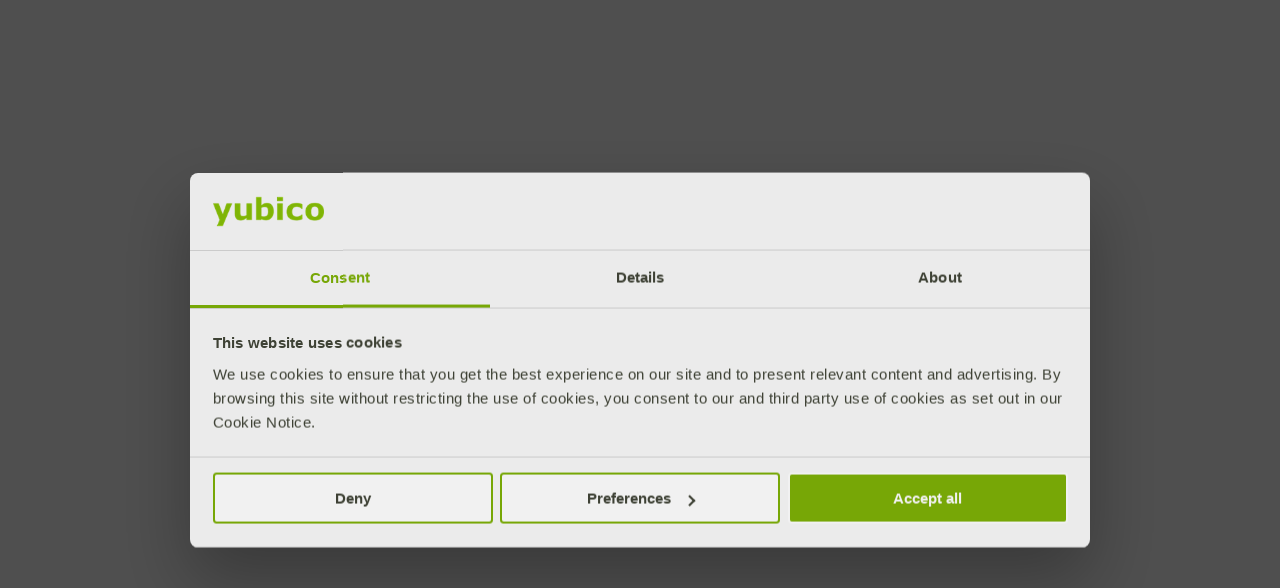

--- FILE ---
content_type: text/html
request_url: https://www.yubico.com/sm/product/yubikey-5c-nfc-fips/
body_size: 60837
content:
<!doctype html>
<html lang="en">
  <head>
<meta name="sentry-trace" content="ece72539971d008a0e5224e837d12443-a1c84f22dfc9f4f0-0"/>
<meta name="baggage" content="sentry-environment=prod,sentry-public_key=7bc1e6adc3434bdfa12fee3c7e185bf2,sentry-trace_id=ece72539971d008a0e5224e837d12443,sentry-org_id=242006,sentry-sampled=false,sentry-sample_rand=0.39313860900237696,sentry-sample_rate=0.001"/>
    <meta charset="utf-8" />
    <link rel="icon" href="/static/favicon.ico" />
    <meta name="viewport" content="width=device-width, initial-scale=1" />

    <!-- CRITICAL_ICONS_START
         DO NOT EDIT THIS SECTION MANUALLY!
         This content is automatically generated by scripts/inject-critical-icons.ts
         which runs before dev and build.

         To modify critical icons:
         1. Edit CRITICAL_ICONS array in yubicool: scripts/generate-critical-icons.mjs
         2. Run: yarn build:icons in yubicool
         3. Run: bun run inject-critical-icons in ecom (or just start dev/build)
    -->
    <!-- Critical icons inlined for instant render (auto-generated from yubicool) -->
    <style>
/**
 * Critical Icons - Essential icons for above-the-fold content
 *
 * This file contains only the most critical icons needed for initial page render.
 * These should be inlined in the HTML head to eliminate HTTP requests and ensure
 * instant rendering without blocking.
 *
 * The full icon set (icons.generated.css) should be loaded non-blocking for
 * API-driven content and interactive elements.
 *
 * Generated from: scripts/generate-critical-icons.mjs
 * To modify: Update CRITICAL_ICONS array in the generation script
 */

.icon-cart {
  -webkit-mask: url('/static/yubicool/svg/cart.svg') no-repeat center;
  mask: url('/static/yubicool/svg/cart.svg') no-repeat center;
  background-color: currentColor;
  display: inline-block;
  width: 1.5rem;
  height: 1.5rem;
}

.icon-search {
  -webkit-mask: url('/static/yubicool/svg/search.svg') no-repeat center;
  mask: url('/static/yubicool/svg/search.svg') no-repeat center;
  background-color: currentColor;
  display: inline-block;
  width: 1.5rem;
  height: 1.5rem;
}

.icon-menu {
  -webkit-mask: url('/static/yubicool/svg/menu.svg') no-repeat center;
  mask: url('/static/yubicool/svg/menu.svg') no-repeat center;
  background-color: currentColor;
  display: inline-block;
  width: 1.5rem;
  height: 1.5rem;
}

.icon-xmark {
  -webkit-mask: url('/static/yubicool/svg/xmark.svg') no-repeat center;
  mask: url('/static/yubicool/svg/xmark.svg') no-repeat center;
  background-color: currentColor;
  display: inline-block;
  width: 1.5rem;
  height: 1.5rem;
}

.icon-nav-arrow-right {
  -webkit-mask: url('/static/yubicool/svg/nav-arrow-right.svg') no-repeat center;
  mask: url('/static/yubicool/svg/nav-arrow-right.svg') no-repeat center;
  background-color: currentColor;
  display: inline-block;
  width: 1.5rem;
  height: 1.5rem;
}
    </style>
    <!-- CRITICAL_ICONS_END - Do not remove these markers! -->

    <!-- Yubicool CSS -->
    <link rel="stylesheet" href="/static/yubicool/global-styles/yubicool-no-base.css" />
    <link rel="stylesheet" href="/static/yubicool/global-styles/nav-components.css" />
    <!-- Load full icon set non-blocking - only needed for JS-driven dropdowns -->
    <link rel="stylesheet" href="/static/yubicool/global-styles/icons.generated.css" media="print" onload="this.media='all'" />
    <noscript><link rel="stylesheet" href="/static/yubicool/global-styles/icons.generated.css" /></noscript>

    
		<link href="../../../_app/immutable/assets/Button.CvCiWAUh.css" rel="stylesheet">
		<link href="../../../_app/immutable/assets/EcomPlatformHTML.Q-UH-dko.css" rel="stylesheet">
		<link href="../../../_app/immutable/assets/StorePrice.Dpdf78l0.css" rel="stylesheet">
		<link href="../../../_app/immutable/assets/CountrySelect.DqDj-cJ7.css" rel="stylesheet">
		<link href="../../../_app/immutable/assets/QtyInput.DY5S570C.css" rel="stylesheet">
		<link href="../../../_app/immutable/assets/2.CmkrByFQ.css" rel="stylesheet">
		<link href="../../../_app/immutable/assets/tailwind.C4zMO7qr.css" rel="stylesheet">
		<link href="../../../_app/immutable/assets/Carousel.BHxWpU_F.css" rel="stylesheet">
		<link href="../../../_app/immutable/assets/Details.CnuTXvAx.css" rel="stylesheet">
		<link href="../../../_app/immutable/assets/Ribbons.C7h0lSOX.css" rel="stylesheet">
		<link href="../../../_app/immutable/assets/13.CFC8xcPF.css" rel="stylesheet"><!--1rapf5n--><link rel="canonical" href="https://www.yubico.com/de/product/yubikey-5c-nfc-fips/" data-testid="layout-canonical"/><!----><!--pr0up4--><!---->
    <script>
    (function (w, d, s, l, i) {
      w[l] = w[l] || [];
      w[l].push({ 'gtm.start': new Date().getTime(), event: 'gtm.js' });
      var f = d.getElementsByTagName(s)[0],
        j = d.createElement(s),
        dl = l != 'dataLayer' ? '&l=' + l : '';
      j.async = true;
      j.src = 'https://sgtm.yubico.com/gtm.js?id=' + i + dl;
      f.parentNode.insertBefore(j, f);
    })(window, document, 'script', 'dataLayer', 'GTM-KRDDCC');
    </script><!----> <!---->
  <noscript>
  <iframe title="Blank" aria-hidden="true" src="https://sgtm.yubico.com/ns.html?id=GTM-KRDDCC" height="0" width="0" style="display:none;visibility:hidden"></iframe>
  </noscript><!----><!----><!--blmern--><!--[!--><meta name="description" content="Protect yourself from account takeovers with the efficient, multi-protocol YubiKey 5C NFC. Go passwordless with our NFC capable security key." data-testid="pdp-meta-description"/> <meta name="keywords" content="usb-c key nist fips security fob 2fa two factor mobile authentication secure protect authenticator 2 step password dual hardware smart computer internet digital iphone android software fido u2f fido2 pc mac ios otp laptop online lock stick thumb card" data-testid="pdp-meta-keywords"/> <meta property="og:locale" content="en_US" data-testid="pdp-meta-og-locale"/> <meta property="og:type" content="article" data-testid="pdp-meta-og-type"/> <meta property="og:title" content="Yubico YubiKey 5C NFC FIPS | NIST Validated Security Key | USB-C" data-testid="pdp-meta-og-title"/> <meta property="og:description" content="Protect yourself from account takeovers with the efficient, multi-protocol YubiKey 5C NFC. Go passwordless with our NFC capable security key." data-testid="pdp-meta-og-description"/> <meta property="og:url" content="https://www.yubico.com/product/yubikey-5c-nfc-fips/" data-testid="pdp-meta-og-url"/> <meta property="og:image" content="https://resources.yubico.com/53ZDUYE6/at/539ncrnkg8z2w25h5gcvqx3/yubikey5cnfcfips-hero-ns.png?auto=webp&amp;format=png&amp;width=200&amp;height=200" data-testid="pdp-meta-og-image"/> <meta property="og:image:width" content="200" data-testid="pdp-meta-og-image-width"/> <meta property="og:image:height" content="200" data-testid="pdp-meta-og-image-height"/> <meta property="og:image:alt" content="YubiKey 5C NFC FIPS" data-testid="pdp-meta-og-image-alt"/> <!----><script data-testid='json-ld' type="application/ld+json">{"@context":"https://schema.org","@type":"Product","name":"YubiKey 5C NFC FIPS","url":"https://www.yubico.com/product/yubikey-5c-nfc-fips/","image":["https://resources.yubico.com/53ZDUYE6/at/539ncrnkg8z2w25h5gcvqx3/yubikey5cnfcfips-hero-ns.png?auto=webp&amp;format=png&amp;width=1000&amp;height=1000","https://resources.yubico.com/53ZDUYE6/at/rrbmf2msqh8v559tkbbj4n/yubikey5cnfcfips-front-ns.png?auto=webp&amp;format=png&amp;width=1000&amp;height=1000","https://resources.yubico.com/53ZDUYE6/at/73g95bn637bt7wxsfjgsk/yubikey5cnfcfips-back-side.png?auto=webp&amp;format=png&amp;width=1000&amp;height=1000","https://resources.yubico.com/53ZDUYE6/at/shnbj6c7wn5xtptqqc8f3g3n/laptop-cnfc.jpg?auto=webp&amp;format=jpg","https://resources.yubico.com/53ZDUYE6/at/5hgknzk4knsqf6b5qxp7phkw/yubikey5cnfcfips-tap.jpg?auto=webp&amp;format=jpg","https://resources.yubico.com/53ZDUYE6/at/shrrjvxbnwgr39npnc4st4z/5-cnfc-fips-blister-frontback.png?auto=webp&amp;format=png&amp;width=1000&amp;height=1000","https://resources.yubico.com/53ZDUYE6/as/p9mrwb295vt86tjsm7pw8pk/yubikey-setup?auto=webp&amp;format=png&amp;width=1000&amp;height=1000"],"description":"Protect yourself from account takeovers with the efficient, multi-protocol YubiKey 5C NFC. Go passwordless with our NFC capable security key.","sku":"5060408464236","brand":"Yubico","offers":{"@type":"Offer","priceCurrency":"EUR","price":88,"seller":{"@type":"Organization","name":"Yubico"}}}</script><!----><!--]--><!----><!--mr2jzz--><!--[!--><!--]--><!----><!--mr2jzz--><!--[!--><!--]--><!----><title>Yubico YubiKey 5C NFC FIPS | NIST Validated Security Key | USB-C</title>
  </head>
  <body data-sveltekit-preload-data="hover">
    <div id="svelte"><!--[--><!--[--><!----><!--[--><!--[--><!----><!--[!--><!--]--> <!----> <!----> <!----> <!----> <!--[--><div class="progress-bar fixed top-0 left-0 right-0 z-50 bg-yubi-green h-1 lg:h-0.5 svelte-16mhanq"></div><!--]--> <!--[!--><!--]--><!----> <div class="svelte-toast-wrapper svelte-72bvlv"><ul class="_toastContainer svelte-1dwp7pi"><!--[--><!--]--></ul><!----></div> <div><div></div> <div class="flex min-h-screen flex-col"><!--[!--><!--]--><!----> <!--[!--><!--]--> <!--[!--><!--]--> <header data-sticky-disabled="false" class="has-banner default-header banners-visible"><!--[--><!--[--><div class="header-banner-wrapper"><div class="header-banner" style="background-color: #e9f1d0"><div class="mx-auto flex items-start justify-center gap-10 px-5 py-4 sm:items-center lg:text-center text-gray-900  "><div class="flex flex-col gap-2"><!--[--><div class="flex items-center gap-4 lg:justify-center"><!--[--><div><svg data-testid="icon-yubikey_solid" class="inline-block leading-none  " viewBox="0 0 40 40" width="24" height="24" fill="currentColor"><!----><mask id="yubikey_solid_a" x="11" y="0" maskUnits="userSpaceOnUse" style="mask-type:luminance"><path fill="#fff" d="M27.779 0H11.25v39.125h16.529z"/></mask><g mask="url(#yubikey_solid_a)"><path d="M11.295.902c0-.24.094-.469.262-.638a.89.89 0 0 1 .63-.264l14.7.024c.237 0 .463.095.631.264.168.17.262.398.262.638l-.046 28.01c0 .238-.093.468-.261.637a.88.88 0 0 1-.631.264h-1.785l-.021 8.386c0 .239-.094.468-.262.638a.9.9 0 0 1-.63.264l-9.333-.016a.9.9 0 0 1-.631-.264.9.9 0 0 1-.262-.638l.011-8.391h-1.786a.9.9 0 0 1-.632-.264.9.9 0 0 1-.261-.638zm8.43 1.506a1.85 1.85 0 0 0-1.704 1.148 1.87 1.87 0 0 0 .395 2.03 1.828 1.828 0 0 0 2.838-.277 1.87 1.87 0 0 0 .174-1.748 1.86 1.86 0 0 0-.997-1.01 1.8 1.8 0 0 0-.706-.143m-.027 18.125a4.2 4.2 0 0 0 2.345-.711 4.25 4.25 0 0 0 1.56-1.908 4.29 4.29 0 0 0-.905-4.646 4.2 4.2 0 0 0-2.157-1.17 4.18 4.18 0 0 0-2.438.237 4.23 4.23 0 0 0-1.896 1.566 4.29 4.29 0 0 0 .513 5.378c.79.8 1.86 1.251 2.978 1.254"/><path d="m19.608 16.625.594-1.61.886-.002-1.474 3.449-.933.001.426-.955-1.034-2.49.904-.002zM20.022 13.95a.1.1 0 0 1-.011.053.1.1 0 0 1-.035.041.1.1 0 0 1-.052.018.1.1 0 0 1-.053-.012.57.57 0 0 0-.59-.035l-.06.034a.1.1 0 0 1-.075.008.1.1 0 0 1-.063-.043.1.1 0 0 1-.015-.034.1.1 0 0 1 0-.037.1.1 0 0 1 .013-.034.1.1 0 0 1 .026-.026.79.79 0 0 1 .862 0 .1.1 0 0 1 .036.027.1.1 0 0 1 .017.04M19.598 13.035c.261.005.516.083.736.226a.068.068 0 0 1 .039.05.06.06 0 0 1 0 .033.1.1 0 0 1-.017.03.119.119 0 0 1-.15.014 1.14 1.14 0 0 0-.492-.18 1.2 1.2 0 0 0-.79.158l-.038.022a.121.121 0 0 1-.148-.014.05.05 0 0 1-.017-.028.06.06 0 0 1-.001-.034.1.1 0 0 1 .013-.03.1.1 0 0 1 .027-.02q.128-.075.265-.133c.182-.069.378-.1.573-.094"/><path d="M20.276 13.423a.14.14 0 0 1-.075-.023 1.15 1.15 0 0 0-.489-.177 1.2 1.2 0 0 0-.781.155l-.015.01-.022.014a.134.134 0 0 1-.16-.016.1.1 0 0 1-.02-.031.1.1 0 0 1-.004-.037.1.1 0 0 1 .016-.038.1.1 0 0 1 .032-.026l.023-.013q.118-.067.244-.12c.184-.07.379-.103.574-.096.263.005.52.082.743.225a.1.1 0 0 1 .03.029q.015.018.017.04a.1.1 0 0 1-.004.035.1.1 0 0 1-.02.03.1.1 0 0 1-.04.029.1.1 0 0 1-.05.01"/><path d="M19.585 13.418c.195.003.386.059.55.161.037.023.044.058.018.085a.1.1 0 0 1-.055.023.1.1 0 0 1-.056-.014.9.9 0 0 0-.37-.129.94.94 0 0 0-.592.113l-.03.017a.1.1 0 0 1-.11-.01.04.04 0 0 1-.014-.021.05.05 0 0 1-.001-.026.04.04 0 0 1 .011-.022.04.04 0 0 1 .02-.014 1.147 1.147 0 0 1 .63-.162"/><path d="M20.092 13.72a.12.12 0 0 1-.065-.02.925.925 0 0 0-.935-.011l-.01.006-.017.01a.12.12 0 0 1-.143-.014.1.1 0 0 1-.021-.03q-.006-.019-.004-.038a.07.07 0 0 1 .017-.037.1.1 0 0 1 .03-.025l.018-.009q.09-.048.184-.087.212-.075.439-.068c.198.003.394.06.565.165a.1.1 0 0 1 .03.027.1.1 0 0 1 .017.038.1.1 0 0 1-.005.034.1.1 0 0 1-.02.029.11.11 0 0 1-.08.03"/></g><!----></svg><!----></div><!--]--> <div class="font-bold text-xl">€50 off orders of €500+ with code: BACKTOBUSINESS</div></div><!--]--> <!--[--><div class="prose prose-sm prose-a:font-bold prose-a:italic prose-a:underline max-w-[800px] text-xs prose-a:text-gray-900 hover:prose-a:text-gray-900 text-gray-900 "><!---->Save when your cart subtotal is €500 or more.<!----></div><!--]--></div> <!--[!--><!--]--></div></div></div><!--]--><!--]--> <!--[!--><!--]--> <div class="hidden"><div class="minimal-header border-0 border-gray-100 bg-white lg:border-b"><div class="row flex h-12 flex-1 items-center bg-white pr-2 lg:h-14"><div class="hidden basis-full lg:block"><!--[!--><a href="/sm/store"><button type="button" class="     border     border-solid     rounded-full     leading-none     font-medium     relative     inline-flex     items-center     focus-visible:outline-yubi-green focus-visible:outline-offset-4      py-1 min-h-[40px]     text-base     px-3               border-transparent text-[#3d4133] hover:border-[#f0f0ef] hover:bg-[#f0f0ef] focus:bg-[#e7e8e6] focus:border-[#e7e8e6]         "><!--[!--><!--]--> <div class="flex items-center   "><!--[--><div class="relative -ml-2 mr-2 flex"><svg data-testid="icon-chevron_left" class="inline-block leading-none  " viewBox="0 0 24 24" width="20" height="20" fill="none"><!----><path fill="currentColor" d="M15.41 7.41 14 6l-6 6 6 6 1.41-1.41L10.83 12z"/><!----></svg><!----></div><!--]--> <!--[--><!---->Back to store<!--]--></div></button><!----></a><!--]--></div> <div class="flex max-h-[20px] max-w-[75px] basis-full lg:max-h-[30px] lg:max-w-[120px] lg:justify-center"><a rel="external" href="/"><!--[!--><img alt="Yubico" height="32" width="120" src="/_app/immutable/assets/yubico.DqBGlWtX.svg"/><!--]--><!----></a></div> <div class="mr-0 hidden basis-full text-right lg:block"><div class="inline-flex items-center gap-3 font-bold text-gray-600"><svg data-testid="icon-lock_payment" class="inline-block leading-none  " viewBox="0 0 24 24" width="18" height="18" fill="none"><!----><path fill="#9DA293" d="M18 8.5h-1v-2c0-2.76-2.24-5-5-5s-5 2.24-5 5v2H6c-1.1 0-2 .9-2 2v10c0 1.1.9 2 2 2h12c1.1 0 2-.9 2-2v-10c0-1.1-.9-2-2-2m-9-2c0-1.66 1.34-3 3-3s3 1.34 3 3v2H9zm9 14H6v-10h12zm-6-3c1.1 0 2-.9 2-2s-.9-2-2-2-2 .9-2 2 .9 2 2 2"/><!----></svg><!----> Secure checkout</div></div> <div class="mr-0 basis-full text-right lg:hidden"><!--[!--><a href="/sm/store"><button type="button" class="     border     border-solid     rounded-full     leading-none     font-medium     relative     inline-flex     items-center     focus-visible:outline-yubi-green focus-visible:outline-offset-4      py-1 min-h-[28x]     text-sm     px-3               border-transparent text-[#3d4133] hover:border-[#f0f0ef] hover:bg-[#f0f0ef] focus:bg-[#e7e8e6] focus:border-[#e7e8e6]         "><!--[!--><!--]--> <div class="flex items-center   "><!--[!--><!--]--> <!--[--><div class="flex items-center gap-2">Back to store</div><!--]--></div></button><!----></a><!--]--></div></div> <div class="row mx-auto items-center gap-3 bg-gray-50 py-2 text-sm font-bold text-gray-600 lg:hidden"><svg data-testid="icon-lock_payment" class="inline-block leading-none  " viewBox="0 0 24 24" width="18" height="18" fill="none"><!----><path fill="#9DA293" d="M18 8.5h-1v-2c0-2.76-2.24-5-5-5s-5 2.24-5 5v2H6c-1.1 0-2 .9-2 2v10c0 1.1.9 2 2 2h12c1.1 0 2-.9 2-2v-10c0-1.1-.9-2-2-2m-9-2c0-1.66 1.34-3 3-3s3 1.34 3 3v2H9zm9 14H6v-10h12zm-6-3c1.1 0 2-.9 2-2s-.9-2-2-2-2 .9-2 2 .9 2 2 2"/><!----></svg><!----> Secure checkout</div></div><!----></div> <div><ybc-secondary-navigation><!--[--><div class="ybc-secondary-inner"><!--[!--><!--]--> <div class="ybc-secondary-utilities"><!--[--><!--[--><div data-testid="country-select" class="relative inline-block text-sm small svelte-trj1bt"><button type="button" class=" main-button relative flex items-center gap-2 bg-transparent svelte-trj1bt"><div class="flag flag-SM  svelte-1618n7j" style="background-image:url(/_app/immutable/assets/flags.02U1dM3J.webp);"></div><!----> San Marino <!--[!--><!--]--></button> <!--[!--><!--[!--><!--]--><!--]--></div> <!--[!--><!--]--><!--]--><!--]--></div> <nav class="ybc-secondary-links"><!--[--><!---->
    <ul><li><a href="https://investors.yubico.com/en/">Investors</a></li><li><a href="/contact-us/">Contact Sales</a></li><li><a href="/support/resellers/">Resellers</a></li><li><a href="https://support.yubico.com/s/">Support</a></li></ul>
  <!----><!--]--></nav> <!--[!--><!--]--></div><!--]--></ybc-secondary-navigation><!----> <nav><ybc-nav cart-count="0" cart-disabled="true" cart-interactive="true"><!--[--><!---->
<div class="ybc-nav-topbar">
  <ybc-logo class="ybc-nav-logo" href="/">
  <a href="/">
  <img src="https://resources.yubico.com/XEG5TAAH/at/8kq7984j7ffgq82qvfgqvbnh/yubico-logo.svg?auto=webp&format=png" alt="Yubico Logo" />
</a>
  </ybc-logo>

  <div class="ybc-nav-desktop" role="tablist">
    <button type="button" class="ybc-nav-tab" role="tab" aria-controls="dropdown-0" aria-expanded="false" aria-selected="false">About</button><button type="button" class="ybc-nav-tab" role="tab" aria-controls="dropdown-1" aria-expanded="false" aria-selected="false">Products</button><button type="button" class="ybc-nav-tab" role="tab" aria-controls="dropdown-2" aria-expanded="false" aria-selected="false">Enterprise</button><button type="button" class="ybc-nav-tab" role="tab" aria-controls="dropdown-3" aria-expanded="false" aria-selected="false">Resources</button><button type="button" class="ybc-nav-tab" role="tab" aria-controls="dropdown-4" aria-expanded="false" aria-selected="false">Solutions</button>
  </div>

  <div class="ybc-nav-mobile">
    <ybc-nav-dropdown-mobile title="About"><ybc-nav-dropdown-subsection heading-text="About" icon-name="info-circle"><ybc-nav-card-collection variation="default"><ybc-nav-card variation="simple" description-text="Learn about Yubico's mission and legacy." heading-text="About us" icon-name="input-search"><a class="card-wrapper" data-attr="linkAttributes" href="/why-yubico/"><svg class="fallback-icon icon-input-search" data-slot="icon" data-fallback="true" data-class-prop="icon-name"></svg><span class="nav-card-content-wrapper"><span class="heading" data-slot="heading" data-fallback="true" data-content="heading-text">About us</span><p data-slot="description" data-fallback="true" data-content="description-text">Learn about Yubico’s mission and legacy.</p></span></a></ybc-nav-card><ybc-nav-card variation="simple" description-text="Meet the experts behind our innovation" heading-text="The team" icon-name="group"><a class="card-wrapper" data-attr="linkAttributes" href="/why-yubico/team/"><svg class="fallback-icon icon-group" data-slot="icon" data-fallback="true" data-class-prop="icon-name"></svg><span class="nav-card-content-wrapper"><span class="heading" data-slot="heading" data-fallback="true" data-content="heading-text">The team</span><p data-slot="description" data-fallback="true" data-content="description-text">Meet the experts behind our innovation</p></span></a></ybc-nav-card><ybc-nav-card variation="simple" description-text="Explore our milestones in digital security" heading-text="Innovation history" icon-name="historic-shield-alt"><a class="card-wrapper" data-attr="linkAttributes" href="/why-yubico/yubico-innovation-history/"><svg class="fallback-icon icon-historic-shield-alt" data-slot="icon" data-fallback="true" data-class-prop="icon-name"></svg><span class="nav-card-content-wrapper"><span class="heading" data-slot="heading" data-fallback="true" data-content="heading-text">Innovation history</span><p data-slot="description" data-fallback="true" data-content="description-text">Explore our milestones in digital security</p></span></a></ybc-nav-card><ybc-nav-card variation="simple" description-text="Empowering secure practices through our community program" heading-text="Secure it forward program" icon-name="internet"><a class="card-wrapper" data-attr="linkAttributes" href="/why-yubico/secure-it-forward/"><svg class="fallback-icon icon-internet" data-slot="icon" data-fallback="true" data-class-prop="icon-name"></svg><span class="nav-card-content-wrapper"><span class="heading" data-slot="heading" data-fallback="true" data-content="heading-text">Secure it forward program</span><p data-slot="description" data-fallback="true" data-content="description-text">Empowering secure practices through our community program</p></span></a></ybc-nav-card></ybc-nav-card-collection></ybc-nav-dropdown-subsection><ybc-nav-dropdown-subsection heading-text="Connect" icon-name="rss-feed"><ybc-nav-card-collection variation="default"><ybc-nav-card variation="simple" description-text="Latest news, insights, and tips on digital security" heading-text="Yubico blog" icon-name="rss-feed"><a class="card-wrapper" data-attr="linkAttributes" href="/blog/"><svg class="fallback-icon icon-rss-feed" data-slot="icon" data-fallback="true" data-class-prop="icon-name"></svg><span class="nav-card-content-wrapper"><span class="heading" data-slot="heading" data-fallback="true" data-content="heading-text">Yubico blog</span><p data-slot="description" data-fallback="true" data-content="description-text">Latest news, insights, and tips on digital security</p></span></a></ybc-nav-card><ybc-nav-card variation="simple" description-text="Official announcements and media resources from Yubico." heading-text="Press Room" icon-name="sound-high"><a class="card-wrapper" data-attr="linkAttributes" href="/press/"><svg class="fallback-icon icon-sound-high" data-slot="icon" data-fallback="true" data-class-prop="icon-name"></svg><span class="nav-card-content-wrapper"><span class="heading" data-slot="heading" data-fallback="true" data-content="heading-text">Press Room</span><p data-slot="description" data-fallback="true" data-content="description-text">Official announcements and media resources from Yubico.</p></span></a></ybc-nav-card><ybc-nav-card variation="simple" description-text="Upcoming events and conferences on digital security." heading-text="Events" icon-name="calendar"><a class="card-wrapper" data-attr="linkAttributes" href="/events/"><svg class="fallback-icon icon-calendar" data-slot="icon" data-fallback="true" data-class-prop="icon-name"></svg><span class="nav-card-content-wrapper"><span class="heading" data-slot="heading" data-fallback="true" data-content="heading-text">Events</span><p data-slot="description" data-fallback="true" data-content="description-text">Upcoming events and conferences on digital security.</p></span></a></ybc-nav-card></ybc-nav-card-collection></ybc-nav-dropdown-subsection><ybc-nav-dropdown-subsection heading-text="Work with us" icon-name="group"><ybc-nav-card-collection variation="default"><ybc-nav-card variation="simple" description-text="Collaborate with us for secure, innovative solutions." heading-text="Partner programs" icon-name="group"><a class="card-wrapper" data-attr="linkAttributes" href="/why-yubico/partners/"><svg class="fallback-icon icon-group" data-slot="icon" data-fallback="true" data-class-prop="icon-name"></svg><span class="nav-card-content-wrapper"><span class="heading" data-slot="heading" data-fallback="true" data-content="heading-text">Partner programs</span><p data-slot="description" data-fallback="true" data-content="description-text">Collaborate with us for secure, innovative solutions.</p></span></a></ybc-nav-card><ybc-nav-card variation="simple" description-text="Join our team and shape the future of security." heading-text="Careers" icon-name="suitcase"><a class="card-wrapper" data-attr="linkAttributes" href="/careers/"><svg class="fallback-icon icon-suitcase" data-slot="icon" data-fallback="true" data-class-prop="icon-name"></svg><span class="nav-card-content-wrapper"><span class="heading" data-slot="heading" data-fallback="true" data-content="heading-text">Careers</span><p data-slot="description" data-fallback="true" data-content="description-text">Join our team and shape the future of security.</p></span></a></ybc-nav-card><ybc-nav-card variation="simple" description-text="Explore our financials, growth, and market strategy." heading-text="Investors" icon-name="graph-up"><a class="card-wrapper" data-attr="linkAttributes" href="https://investors.yubico.com/en/"><svg class="fallback-icon icon-graph-up" data-slot="icon" data-fallback="true" data-class-prop="icon-name"></svg><span class="nav-card-content-wrapper"><span class="heading" data-slot="heading" data-fallback="true" data-content="heading-text">Investors</span><p data-slot="description" data-fallback="true" data-content="description-text">Explore our financials, growth, and market strategy.</p></span></a></ybc-nav-card></ybc-nav-card-collection></ybc-nav-dropdown-subsection><button class="nav-accordion-heading" aria-expanded="false">About<svg class="icon-nav-arrow-right" width="24" height="24" stroke-width="1.5" viewBox="0 0 24 24" fill="none" xmlns="http://www.w3.org/2000/svg" aria-hidden="true"><path d="M9 6L15 12L9 18" stroke="currentColor" stroke-linecap="round" stroke-linejoin="round"/></svg></button><div class="accordion-content" data-dropdown-id="dropdown-wd2qomflq" style="display: none;"><span class="dropdown-heading">About</span><ul class="dropdown-item-list"><li class="dropdown-item"><a class="mobile-nav-link" href="/why-yubico/" title="Learn about Yubico's mission and legacy.">About us</a></li><li class="dropdown-item"><a class="mobile-nav-link" href="/why-yubico/team/" title="Meet the experts behind our innovation">The team</a></li><li class="dropdown-item"><a class="mobile-nav-link" href="/why-yubico/yubico-innovation-history/" title="Explore our milestones in digital security">Innovation history</a></li><li class="dropdown-item"><a class="mobile-nav-link" href="/why-yubico/secure-it-forward/" title="Empowering secure practices through our community program">Secure it forward program</a></li></ul><span class="dropdown-heading">Connect</span><ul class="dropdown-item-list"><li class="dropdown-item"><a class="mobile-nav-link" href="/blog/" title="Latest news, insights, and tips on digital security">Yubico blog</a></li><li class="dropdown-item"><a class="mobile-nav-link" href="/press/" title="Official announcements and media resources from Yubico.">Press Room</a></li><li class="dropdown-item"><a class="mobile-nav-link" href="/events/" title="Upcoming events and conferences on digital security.">Events</a></li></ul><span class="dropdown-heading">Work with us</span><ul class="dropdown-item-list"><li class="dropdown-item"><a class="mobile-nav-link" href="/why-yubico/partners/" title="Collaborate with us for secure, innovative solutions.">Partner programs</a></li><li class="dropdown-item"><a class="mobile-nav-link" href="/careers/" title="Join our team and shape the future of security.">Careers</a></li><li class="dropdown-item"><a class="mobile-nav-link" href="https://investors.yubico.com/en/" title="Explore our financials, growth, and market strategy.">Investors</a></li></ul></div></ybc-nav-dropdown-mobile><ybc-nav-dropdown-mobile title="Products"><ybc-nav-dropdown-subsection heading-text="Hardware" icon-name="yubikey"><ybc-nav-link-collection><ybc-cta variation="link-with-custom-icon" theme="default" acts-as-link="true" scale="medium" icon-name="cart" cta-text="All YubiKeys"><a class="cta-wrapper" data-fallback="true" data-slot="text" data-content="cta-text" data-attr="linkAttributes" href="/products/">All YubiKeys</a></ybc-cta><ybc-cta variation="link-with-custom-icon" theme="default" acts-as-link="true" scale="medium" icon-name="ruler-combine" cta-text="Compare YubiKeys"><a class="cta-wrapper" data-fallback="true" data-slot="text" data-content="cta-text" data-attr="linkAttributes" href="https://www.yubico.com/sm/store/compare/">Compare YubiKeys</a></ybc-cta><ybc-cta variation="link-with-custom-icon" theme="default" acts-as-link="true" scale="medium" icon-name="help-circle" cta-text="What is a YubiKey?"><a class="cta-wrapper" data-fallback="true" data-slot="text" data-content="cta-text" data-attr="linkAttributes" href="/products/how-the-yubikey-works/">What is a YubiKey?</a></ybc-cta><ybc-cta variation="link-with-custom-icon" theme="default" acts-as-link="true" scale="medium" icon-name="settings" cta-text="Set up your YubiKey"><a class="cta-wrapper" data-fallback="true" data-slot="text" data-content="cta-text" data-attr="linkAttributes" href="/setup/">Set up your YubiKey</a></ybc-cta></ybc-nav-link-collection><ybc-nav-card-collection><ybc-nav-product-card heading-text="YubiKey 5 Series" label-text="Best seller" link-text="Buy" button-text="Learn More" button-href="/products/yubikey-5-overview/" link-href="https://www.yubico.com/sm/product/yubikey-5-series/yubikey-5c-nfc/"><div class="card-wrapper">
  <div class="nav-product-card-content-wrapper">
    <div class="nav-product-card-heading-wrapper">
      <span
        data-slot="heading"
        data-fallback="true"
        class="heading"
      >YubiKey 5 Series</span>
      <ybc-label
        data-slot="label"
        data-fallback="true"
        data-content="label-text"
        class="label"
        theme="primary"
        variation="default"
        scale="small"
      >Best seller</ybc-label>
    </div>
  </div>
  <div class="nav-product-card-cta-wrapper">
    <ybc-cta
      data-slot="button"
      data-fallback="true"
      class="cta"
      variation="btn"
      theme="primary"
      scale="small"
      acts-as-link="true"
      data-attr="primaryCTAAttributes" href="/products/yubikey-5-overview/"
      data-attr-pass-thru="primaryCTAAttributes"
    ><a
      class="cta-wrapper"
      data-slot="anchor"
      data-fallback="true"
      data-attr="primaryCTAAttributes" href="/products/yubikey-5-overview/"
      >Learn More</a></ybc-cta>
    <ybc-cta
      data-slot="link"
      data-fallback="true"
      class="cta"
      variation="link-with-arrow"
      theme="default"
      scale="small"
      acts-as-link="true"
      data-attr="secondaryCTAAttributes" href="https://www.yubico.com/sm/product/yubikey-5-series/yubikey-5c-nfc/"
      data-attr-pass-thru="secondaryCTAAttributes"
    ><a
    class="cta-wrapper"
    data-slot="anchor"
    data-fallback="true"
    data-attr="secondaryCTAAttributes" href="https://www.yubico.com/sm/product/yubikey-5-series/yubikey-5c-nfc/">Buy</a></ybc-cta>
  </div>
</div></ybc-nav-product-card><ybc-nav-product-card heading-text="YubiKey 5 FIPS Series" link-text="Buy" button-text="Learn more" button-href="/products/yubikey-fips/" link-href="https://www.yubico.com/sm/product/yubikey-5-fips-series/yubikey-5c-nfc-fips/"><div class="card-wrapper">
  <div class="nav-product-card-content-wrapper">
    <div class="nav-product-card-heading-wrapper">
      <span
        data-slot="heading"
        data-fallback="true"
        class="heading"
      >YubiKey 5 FIPS Series</span>
      
    </div>
  </div>
  <div class="nav-product-card-cta-wrapper">
    <ybc-cta
      data-slot="button"
      data-fallback="true"
      class="cta"
      variation="btn"
      theme="primary"
      scale="small"
      acts-as-link="true"
      data-attr="primaryCTAAttributes" href="/products/yubikey-fips/"
      data-attr-pass-thru="primaryCTAAttributes"
    ><a
      class="cta-wrapper"
      data-slot="anchor"
      data-fallback="true"
      data-attr="primaryCTAAttributes" href="/products/yubikey-fips/"
      >Learn more</a></ybc-cta>
    <ybc-cta
      data-slot="link"
      data-fallback="true"
      class="cta"
      variation="link-with-arrow"
      theme="default"
      scale="small"
      acts-as-link="true"
      data-attr="secondaryCTAAttributes" href="https://www.yubico.com/sm/product/yubikey-5-fips-series/yubikey-5c-nfc-fips/"
      data-attr-pass-thru="secondaryCTAAttributes"
    ><a
    class="cta-wrapper"
    data-slot="anchor"
    data-fallback="true"
    data-attr="secondaryCTAAttributes" href="https://www.yubico.com/sm/product/yubikey-5-fips-series/yubikey-5c-nfc-fips/">Buy</a></ybc-cta>
  </div>
</div></ybc-nav-product-card><ybc-nav-product-card heading-text="YubiKey Bio Series" link-text="Buy" button-text="Learn more" button-href="/products/yubikey-bio-series/" link-href="https://www.yubico.com/sm/product/yubikey-bio-series/yubikey-c-bio/"><div class="card-wrapper">
  <div class="nav-product-card-content-wrapper">
    <div class="nav-product-card-heading-wrapper">
      <span
        data-slot="heading"
        data-fallback="true"
        class="heading"
      >YubiKey Bio Series</span>
      
    </div>
  </div>
  <div class="nav-product-card-cta-wrapper">
    <ybc-cta
      data-slot="button"
      data-fallback="true"
      class="cta"
      variation="btn"
      theme="primary"
      scale="small"
      acts-as-link="true"
      data-attr="primaryCTAAttributes" href="/products/yubikey-bio-series/"
      data-attr-pass-thru="primaryCTAAttributes"
    ><a
      class="cta-wrapper"
      data-slot="anchor"
      data-fallback="true"
      data-attr="primaryCTAAttributes" href="/products/yubikey-bio-series/"
      >Learn more</a></ybc-cta>
    <ybc-cta
      data-slot="link"
      data-fallback="true"
      class="cta"
      variation="link-with-arrow"
      theme="default"
      scale="small"
      acts-as-link="true"
      data-attr="secondaryCTAAttributes" href="https://www.yubico.com/sm/product/yubikey-bio-series/yubikey-c-bio/"
      data-attr-pass-thru="secondaryCTAAttributes"
    ><a
    class="cta-wrapper"
    data-slot="anchor"
    data-fallback="true"
    data-attr="secondaryCTAAttributes" href="https://www.yubico.com/sm/product/yubikey-bio-series/yubikey-c-bio/">Buy</a></ybc-cta>
  </div>
</div></ybc-nav-product-card><ybc-nav-product-card heading-text="Security Key Series" link-text="Buy" button-text="Learn more" button-href="/products/security-key/" link-href="https://www.yubico.com/sm/product/security-key-series/security-key-nfc-by-yubico-black/"><div class="card-wrapper">
  <div class="nav-product-card-content-wrapper">
    <div class="nav-product-card-heading-wrapper">
      <span
        data-slot="heading"
        data-fallback="true"
        class="heading"
      >Security Key Series</span>
      
    </div>
  </div>
  <div class="nav-product-card-cta-wrapper">
    <ybc-cta
      data-slot="button"
      data-fallback="true"
      class="cta"
      variation="btn"
      theme="primary"
      scale="small"
      acts-as-link="true"
      data-attr="primaryCTAAttributes" href="/products/security-key/"
      data-attr-pass-thru="primaryCTAAttributes"
    ><a
      class="cta-wrapper"
      data-slot="anchor"
      data-fallback="true"
      data-attr="primaryCTAAttributes" href="/products/security-key/"
      >Learn more</a></ybc-cta>
    <ybc-cta
      data-slot="link"
      data-fallback="true"
      class="cta"
      variation="link-with-arrow"
      theme="default"
      scale="small"
      acts-as-link="true"
      data-attr="secondaryCTAAttributes" href="https://www.yubico.com/sm/product/security-key-series/security-key-nfc-by-yubico-black/"
      data-attr-pass-thru="secondaryCTAAttributes"
    ><a
    class="cta-wrapper"
    data-slot="anchor"
    data-fallback="true"
    data-attr="secondaryCTAAttributes" href="https://www.yubico.com/sm/product/security-key-series/security-key-nfc-by-yubico-black/">Buy</a></ybc-cta>
  </div>
</div></ybc-nav-product-card><ybc-nav-product-card heading-text="YubiHSM 2 &amp; YubiHSM 2 FIPS" link-text="Buy" button-text="Learn more" button-href="/products/hardware-security-module/" link-href="https://www.yubico.com/sm/product/yubihsm-2-series/yubihsm-2-fips/"><div class="card-wrapper">
  <div class="nav-product-card-content-wrapper">
    <div class="nav-product-card-heading-wrapper">
      <span
        data-slot="heading"
        data-fallback="true"
        class="heading"
      >YubiHSM 2 &amp; YubiHSM 2 FIPS</span>
      
    </div>
  </div>
  <div class="nav-product-card-cta-wrapper">
    <ybc-cta
      data-slot="button"
      data-fallback="true"
      class="cta"
      variation="btn"
      theme="primary"
      scale="small"
      acts-as-link="true"
      data-attr="primaryCTAAttributes" href="/products/hardware-security-module/"
      data-attr-pass-thru="primaryCTAAttributes"
    ><a
      class="cta-wrapper"
      data-slot="anchor"
      data-fallback="true"
      data-attr="primaryCTAAttributes" href="/products/hardware-security-module/"
      >Learn more</a></ybc-cta>
    <ybc-cta
      data-slot="link"
      data-fallback="true"
      class="cta"
      variation="link-with-arrow"
      theme="default"
      scale="small"
      acts-as-link="true"
      data-attr="secondaryCTAAttributes" href="https://www.yubico.com/sm/product/yubihsm-2-series/yubihsm-2-fips/"
      data-attr-pass-thru="secondaryCTAAttributes"
    ><a
    class="cta-wrapper"
    data-slot="anchor"
    data-fallback="true"
    data-attr="secondaryCTAAttributes" href="https://www.yubico.com/sm/product/yubihsm-2-series/yubihsm-2-fips/">Buy</a></ybc-cta>
  </div>
</div></ybc-nav-product-card><ybc-nav-product-card heading-text="Accessories" link-text="Buy" button-text="Learn more" link-href="https://www.yubico.com/sm/store/accessories/"><div class="card-wrapper">
  <div class="nav-product-card-content-wrapper">
    <div class="nav-product-card-heading-wrapper">
      <span
        data-slot="heading"
        data-fallback="true"
        class="heading"
      >Accessories</span>
      
    </div>
  </div>
  <div class="nav-product-card-cta-wrapper">
    <ybc-cta
      data-slot="button"
      data-fallback="true"
      class="cta"
      variation="btn"
      theme="primary"
      scale="small"
      acts-as-link="true"
      data-attr="primaryCTAAttributes"
      data-attr-pass-thru="primaryCTAAttributes"
    ><a
      class="cta-wrapper"
      data-slot="anchor"
      data-fallback="true"
      data-attr="primaryCTAAttributes"
      >Learn more</a></ybc-cta>
    <ybc-cta
      data-slot="link"
      data-fallback="true"
      class="cta"
      variation="link-with-arrow"
      theme="default"
      scale="small"
      acts-as-link="true"
      data-attr="secondaryCTAAttributes" href="https://www.yubico.com/sm/store/accessories/"
      data-attr-pass-thru="secondaryCTAAttributes"
    ><a
    class="cta-wrapper"
    data-slot="anchor"
    data-fallback="true"
    data-attr="secondaryCTAAttributes" href="https://www.yubico.com/sm/store/accessories/">Buy</a></ybc-cta>
  </div>
</div></ybc-nav-product-card></ybc-nav-card-collection></ybc-nav-dropdown-subsection><ybc-nav-dropdown-subsection heading-text="Software &amp; tools" icon-name="tools"><ybc-nav-card-collection variation="default"><ybc-nav-card variation="simple" description-text="Generate one-time passcodes for effortless account security." heading-text="Yubico Authenticator" icon-name="yubico-authenticator"><a class="card-wrapper" data-attr="linkAttributes" href="/products/yubico-authenticator/"><svg class="fallback-icon icon-yubico-authenticator" data-slot="icon" data-fallback="true" data-class-prop="icon-name"></svg><span class="nav-card-content-wrapper"><span class="heading" data-slot="heading" data-fallback="true" data-content="heading-text">Yubico Authenticator</span><p data-slot="description" data-fallback="true" data-content="description-text">Generate one-time passcodes for effortless account security.</p></span></a></ybc-nav-card><ybc-nav-card variation="simple" description-text="Streamline secure computer access with our login solutions." heading-text="Computer login tools" icon-name="log-in"><a class="card-wrapper" data-attr="linkAttributes" href="/products/computer-login-tools/"><svg class="fallback-icon icon-log-in" data-slot="icon" data-fallback="true" data-class-prop="icon-name"></svg><span class="nav-card-content-wrapper"><span class="heading" data-slot="heading" data-fallback="true" data-content="heading-text">Computer login tools</span><p data-slot="description" data-fallback="true" data-content="description-text">Streamline secure computer access with our login solutions.</p></span></a></ybc-nav-card><ybc-nav-card variation="simple" description-text="Empower developers with robust, easy-to-integrate security SDKs." heading-text="Software Development kits" icon-name="code"><a class="card-wrapper" data-attr="linkAttributes" href="/products/software-development-toolkits-sdks/"><svg class="fallback-icon icon-code" data-slot="icon" data-fallback="true" data-class-prop="icon-name"></svg><span class="nav-card-content-wrapper"><span class="heading" data-slot="heading" data-fallback="true" data-content="heading-text">Software Development kits</span><p data-slot="description" data-fallback="true" data-content="description-text">Empower developers with robust, easy-to-integrate security SDKs.</p></span></a></ybc-nav-card></ybc-nav-card-collection></ybc-nav-dropdown-subsection><ybc-nav-dropdown-subsection heading-text="Knowledge hub" icon-name="graduation-cap"><ybc-nav-card-collection variation="default"><ybc-nav-card variation="simple" description-text="Discover how YubiKeys secure your digital life." heading-text="What is a YubiKey?" icon-name="yubikey"><a class="card-wrapper" data-attr="linkAttributes" href="/products/how-the-yubikey-works/"><svg class="fallback-icon icon-yubikey" data-slot="icon" data-fallback="true" data-class-prop="icon-name"></svg><span class="nav-card-content-wrapper"><span class="heading" data-slot="heading" data-fallback="true" data-content="heading-text">What is a YubiKey?</span><p data-slot="description" data-fallback="true" data-content="description-text">Discover how YubiKeys secure your digital life.</p></span></a></ybc-nav-card><ybc-nav-card variation="simple" description-text="Quick overviews that highlight our products' key features and benefits." heading-text="Product Briefs" icon-name="book"><a class="card-wrapper" data-attr="linkAttributes" href="/resource_categories/product-briefs/"><svg class="fallback-icon icon-book" data-slot="icon" data-fallback="true" data-class-prop="icon-name"></svg><span class="nav-card-content-wrapper"><span class="heading" data-slot="heading" data-fallback="true" data-content="heading-text">Product Briefs</span><p data-slot="description" data-fallback="true" data-content="description-text">Quick overviews that highlight our products’ key features and benefits.</p></span></a></ybc-nav-card><ybc-nav-card variation="simple" description-text="Concise insights into how our solutions address real-world challenges." heading-text="Solution Briefs" icon-name="media-video"><a class="card-wrapper" data-attr="linkAttributes" href="/resource_categories/solution-briefs/"><svg class="fallback-icon icon-media-video" data-slot="icon" data-fallback="true" data-class-prop="icon-name"></svg><span class="nav-card-content-wrapper"><span class="heading" data-slot="heading" data-fallback="true" data-content="heading-text">Solution Briefs</span><p data-slot="description" data-fallback="true" data-content="description-text">Concise insights into how our solutions address real-world challenges.</p></span></a></ybc-nav-card><ybc-nav-card variation="simple" description-text="Clear definitions of essential cybersecurity terms and concepts." heading-text="Cybersecurity glossary" icon-name="google-docs"><a class="card-wrapper" data-attr="linkAttributes" href="/resources/glossary/"><svg class="fallback-icon icon-google-docs" data-slot="icon" data-fallback="true" data-class-prop="icon-name"></svg><span class="nav-card-content-wrapper"><span class="heading" data-slot="heading" data-fallback="true" data-content="heading-text">Cybersecurity glossary</span><p data-slot="description" data-fallback="true" data-content="description-text">Clear definitions of essential cybersecurity terms and concepts.</p></span></a></ybc-nav-card><ybc-nav-card variation="simple" description-text="Detailed guides and technical resources for all our products." heading-text="Documentation" icon-name="book-stack"><a class="card-wrapper" data-attr="linkAttributes" href="https://docs.yubico.com/"><svg class="fallback-icon icon-book-stack" data-slot="icon" data-fallback="true" data-class-prop="icon-name"></svg><span class="nav-card-content-wrapper"><span class="heading" data-slot="heading" data-fallback="true" data-content="heading-text">Documentation</span><p data-slot="description" data-fallback="true" data-content="description-text">Detailed guides and technical resources for all our products.</p></span></a></ybc-nav-card><ybc-nav-card variation="simple" description-text="Explore our financials, growth, and market strategy." heading-text="Resource library" icon-name="open-book"><a class="card-wrapper" data-attr="linkAttributes" href="/resources/library/"><svg class="fallback-icon icon-open-book" data-slot="icon" data-fallback="true" data-class-prop="icon-name"></svg><span class="nav-card-content-wrapper"><span class="heading" data-slot="heading" data-fallback="true" data-content="heading-text">Resource library</span><p data-slot="description" data-fallback="true" data-content="description-text">Explore our financials, growth, and market strategy.</p></span></a></ybc-nav-card></ybc-nav-card-collection></ybc-nav-dropdown-subsection><ybc-nav-dropdown-subsection heading-text="By audience" icon-name="community"><ybc-nav-card-collection variation="default"><ybc-nav-card variation="simple" description-text="Personalized keys designed for everyday digital protection." heading-text="For individuals" icon-name="user-square"><a class="card-wrapper" data-attr="linkAttributes" href="/why-yubico/for-individuals/"><svg class="fallback-icon icon-user-square" data-slot="icon" data-fallback="true" data-class-prop="icon-name"></svg><span class="nav-card-content-wrapper"><span class="heading" data-slot="heading" data-fallback="true" data-content="heading-text">For individuals</span><p data-slot="description" data-fallback="true" data-content="description-text">Personalized keys designed for everyday digital protection.</p></span></a></ybc-nav-card><ybc-nav-card variation="simple" description-text="Deliver secure, cost-effective authentication for your business." heading-text="For businesses" icon-name="shop-four-tiles"><a class="card-wrapper" data-attr="linkAttributes" href="/why-yubico/yubico-and-smbs/"><svg class="fallback-icon icon-shop-four-tiles" data-slot="icon" data-fallback="true" data-class-prop="icon-name"></svg><span class="nav-card-content-wrapper"><span class="heading" data-slot="heading" data-fallback="true" data-content="heading-text">For businesses</span><p data-slot="description" data-fallback="true" data-content="description-text">Deliver secure, cost-effective authentication for your business.</p></span></a></ybc-nav-card><ybc-nav-card variation="simple" description-text="Enterprise solutions built for scalability and robust security." heading-text="For enterprise" icon-name="city"><a class="card-wrapper" data-attr="linkAttributes" href="/why-yubico/for-business/"><svg class="fallback-icon icon-city" data-slot="icon" data-fallback="true" data-class-prop="icon-name"></svg><span class="nav-card-content-wrapper"><span class="heading" data-slot="heading" data-fallback="true" data-content="heading-text">For enterprise</span><p data-slot="description" data-fallback="true" data-content="description-text">Enterprise solutions built for scalability and robust security.</p></span></a></ybc-nav-card><ybc-nav-card variation="simple" description-text="Flexible integration for innovative projects. " heading-text="For developers" icon-name="code"><a class="card-wrapper" data-attr="linkAttributes" href="/why-yubico/for-developers/"><svg class="fallback-icon icon-code" data-slot="icon" data-fallback="true" data-class-prop="icon-name"></svg><span class="nav-card-content-wrapper"><span class="heading" data-slot="heading" data-fallback="true" data-content="heading-text">For developers</span><p data-slot="description" data-fallback="true" data-content="description-text">Flexible integration for innovative projects. </p></span></a></ybc-nav-card></ybc-nav-card-collection></ybc-nav-dropdown-subsection><button class="nav-accordion-heading" aria-expanded="false">Products<svg class="icon-nav-arrow-right" width="24" height="24" stroke-width="1.5" viewBox="0 0 24 24" fill="none" xmlns="http://www.w3.org/2000/svg" aria-hidden="true"><path d="M9 6L15 12L9 18" stroke="currentColor" stroke-linecap="round" stroke-linejoin="round"/></svg></button><div class="accordion-content" data-dropdown-id="dropdown-6nhxi1ar13m" style="display: none;"><span class="dropdown-heading">Hardware</span><ul class="dropdown-item-list"><li class="dropdown-item dropdown-item--product"><span class="mobile-nav-product-title">YubiKey 5 Series</span><ul class="dropdown-item-sublist"><li class="dropdown-subitem"><a class="mobile-nav-link mobile-nav-sublink" href="/products/yubikey-5-overview/">Learn More</a></li><li class="dropdown-subitem"><a class="mobile-nav-link mobile-nav-sublink" href="https://www.yubico.com/sm/product/yubikey-5-series/yubikey-5c-nfc/">Buy</a></li></ul></li><li class="dropdown-item dropdown-item--product"><span class="mobile-nav-product-title">YubiKey 5 FIPS Series</span><ul class="dropdown-item-sublist"><li class="dropdown-subitem"><a class="mobile-nav-link mobile-nav-sublink" href="/products/yubikey-fips/">Learn more</a></li><li class="dropdown-subitem"><a class="mobile-nav-link mobile-nav-sublink" href="https://www.yubico.com/sm/product/yubikey-5-fips-series/yubikey-5c-nfc-fips/">Buy</a></li></ul></li><li class="dropdown-item dropdown-item--product"><span class="mobile-nav-product-title">YubiKey Bio Series</span><ul class="dropdown-item-sublist"><li class="dropdown-subitem"><a class="mobile-nav-link mobile-nav-sublink" href="/products/yubikey-bio-series/">Learn more</a></li><li class="dropdown-subitem"><a class="mobile-nav-link mobile-nav-sublink" href="https://www.yubico.com/sm/product/yubikey-bio-series/yubikey-c-bio/">Buy</a></li></ul></li><li class="dropdown-item dropdown-item--product"><span class="mobile-nav-product-title">Security Key Series</span><ul class="dropdown-item-sublist"><li class="dropdown-subitem"><a class="mobile-nav-link mobile-nav-sublink" href="/products/security-key/">Learn more</a></li><li class="dropdown-subitem"><a class="mobile-nav-link mobile-nav-sublink" href="https://www.yubico.com/sm/product/security-key-series/security-key-nfc-by-yubico-black/">Buy</a></li></ul></li><li class="dropdown-item dropdown-item--product"><span class="mobile-nav-product-title">YubiHSM 2 &amp;amp; YubiHSM 2 FIPS</span><ul class="dropdown-item-sublist"><li class="dropdown-subitem"><a class="mobile-nav-link mobile-nav-sublink" href="/products/hardware-security-module/">Learn more</a></li><li class="dropdown-subitem"><a class="mobile-nav-link mobile-nav-sublink" href="https://www.yubico.com/sm/product/yubihsm-2-series/yubihsm-2-fips/">Buy</a></li></ul></li><li class="dropdown-item dropdown-item--product"><span class="mobile-nav-product-title">Accessories</span><ul class="dropdown-item-sublist"><li class="dropdown-subitem"><a class="mobile-nav-link mobile-nav-sublink" href="https://www.yubico.com/sm/store/accessories/">Buy</a></li></ul></li></ul><span class="dropdown-heading">Software &amp; tools</span><ul class="dropdown-item-list"><li class="dropdown-item"><a class="mobile-nav-link" href="/products/yubico-authenticator/" title="Generate one-time passcodes for effortless account security.">Yubico Authenticator</a></li><li class="dropdown-item"><a class="mobile-nav-link" href="/products/computer-login-tools/" title="Streamline secure computer access with our login solutions.">Computer login tools</a></li><li class="dropdown-item"><a class="mobile-nav-link" href="/products/software-development-toolkits-sdks/" title="Empower developers with robust, easy-to-integrate security SDKs.">Software Development kits</a></li></ul><span class="dropdown-heading">Knowledge hub</span><ul class="dropdown-item-list"><li class="dropdown-item"><a class="mobile-nav-link" href="/products/how-the-yubikey-works/" title="Discover how YubiKeys secure your digital life.">What is a YubiKey?</a></li><li class="dropdown-item"><a class="mobile-nav-link" href="/resource_categories/product-briefs/" title="Quick overviews that highlight our products' key features and benefits.">Product Briefs</a></li><li class="dropdown-item"><a class="mobile-nav-link" href="/resource_categories/solution-briefs/" title="Concise insights into how our solutions address real-world challenges.">Solution Briefs</a></li><li class="dropdown-item"><a class="mobile-nav-link" href="/resources/glossary/" title="Clear definitions of essential cybersecurity terms and concepts.">Cybersecurity glossary</a></li><li class="dropdown-item"><a class="mobile-nav-link" href="https://docs.yubico.com/" title="Detailed guides and technical resources for all our products.">Documentation</a></li><li class="dropdown-item"><a class="mobile-nav-link" href="/resources/library/" title="Explore our financials, growth, and market strategy.">Resource library</a></li></ul><span class="dropdown-heading">By audience</span><ul class="dropdown-item-list"><li class="dropdown-item"><a class="mobile-nav-link" href="/why-yubico/for-individuals/" title="Personalized keys designed for everyday digital protection.">For individuals</a></li><li class="dropdown-item"><a class="mobile-nav-link" href="/why-yubico/yubico-and-smbs/" title="Deliver secure, cost-effective authentication for your business.">For businesses</a></li><li class="dropdown-item"><a class="mobile-nav-link" href="/why-yubico/for-business/" title="Enterprise solutions built for scalability and robust security.">For enterprise</a></li><li class="dropdown-item"><a class="mobile-nav-link" href="/why-yubico/for-developers/" title="Flexible integration for innovative projects. ">For developers</a></li></ul></div></ybc-nav-dropdown-mobile><ybc-nav-dropdown-mobile title="Enterprise"><ybc-nav-card-collection variation="default"><ybc-nav-card variation="featured" cta-text="Learn more" description-text="Our enterprise solution secures your organization with YubiKeys globally, all while saving you money over time." heading-text="YubiKey As A Service" eyebrow-text="enterprise plans" icon-name="refresh-double"><a class="card-wrapper" data-attr="linkAttributes" href="/products/yubikey-as-a-service/"><svg class="fallback-icon icon-refresh-double" data-slot="icon" data-fallback="true" data-class-prop="icon-name"></svg><span class="nav-card-content-wrapper"><ybc-eyebrow data-slot="eyebrow" data-fallback="true" data-content="eyebrow-text">enterprise plans</ybc-eyebrow><span class="heading" data-slot="heading" data-fallback="true" data-content="heading-text">YubiKey As A Service</span><p data-slot="description" data-fallback="true" data-content="description-text">Our enterprise solution secures your organization with YubiKeys globally, all while saving you money over time.</p><ybc-cta data-slot="cta" data-fallback="true" data-content="cta-text"><span class="cta-wrapper" data-fallback="true" data-slot="text" data-content="cta-text">Learn more</span></ybc-cta></span></a></ybc-nav-card><ybc-nav-card variation="simple-horizontal" description-text="Streamlined YubiKey distribution and deployment for enterprise organizations." heading-text="YubiEnterprise Delivery" icon-name="truck"><a class="card-wrapper" data-attr="linkAttributes" href="/products/yubienterprise-delivery/"><svg class="fallback-icon icon-truck" data-slot="icon" data-fallback="true" data-class-prop="icon-name"></svg><span class="nav-card-content-wrapper"><span class="heading" data-slot="heading" data-fallback="true" data-content="heading-text">YubiEnterprise Delivery</span><p data-slot="description" data-fallback="true" data-content="description-text">Streamlined YubiKey distribution and deployment for enterprise organizations.</p></span></a></ybc-nav-card><ybc-nav-card variation="simple-horizontal" description-text="Simplify the enrollment process for YubiKeys across your organization." heading-text="Yubico Enrollment Suite" icon-name="suitcase"><a class="card-wrapper" data-attr="linkAttributes" href="/products/yubicoenrollmentsuite/"><svg class="fallback-icon icon-suitcase" data-slot="icon" data-fallback="true" data-class-prop="icon-name"></svg><span class="nav-card-content-wrapper"><span class="heading" data-slot="heading" data-fallback="true" data-content="heading-text">Yubico Enrollment Suite</span><p data-slot="description" data-fallback="true" data-content="description-text">Simplify the enrollment process for YubiKeys across your organization.</p></span></a></ybc-nav-card><ybc-nav-card variation="simple-horizontal" description-text="Expert guidance and support for deploying YubiKeys in your enterprise." heading-text="Professional Services" icon-name="headset-help"><a class="card-wrapper" data-attr="linkAttributes" href="/support/yubico-for-professional-services/"><svg class="fallback-icon icon-headset-help" data-slot="icon" data-fallback="true" data-class-prop="icon-name"></svg><span class="nav-card-content-wrapper"><span class="heading" data-slot="heading" data-fallback="true" data-content="heading-text">Professional Services</span><p data-slot="description" data-fallback="true" data-content="description-text">Expert guidance and support for deploying YubiKeys in your enterprise.</p></span></a></ybc-nav-card><ybc-nav-card variation="simple-horizontal" description-text="Connect with our experts for personalized security solutions tailored to your business." heading-text="Contact Sales" icon-name="send"><a class="card-wrapper" data-attr="linkAttributes" href="/contact-us/"><svg class="fallback-icon icon-send" data-slot="icon" data-fallback="true" data-class-prop="icon-name"></svg><span class="nav-card-content-wrapper"><span class="heading" data-slot="heading" data-fallback="true" data-content="heading-text">Contact Sales</span><p data-slot="description" data-fallback="true" data-content="description-text">Connect with our experts for personalized security solutions tailored to your business.</p></span></a></ybc-nav-card></ybc-nav-card-collection><button class="nav-accordion-heading" aria-expanded="false">Enterprise<svg class="icon-nav-arrow-right" width="24" height="24" stroke-width="1.5" viewBox="0 0 24 24" fill="none" xmlns="http://www.w3.org/2000/svg" aria-hidden="true"><path d="M9 6L15 12L9 18" stroke="currentColor" stroke-linecap="round" stroke-linejoin="round"/></svg></button><div class="accordion-content" data-dropdown-id="dropdown-m48l1i8o6q" style="display: none;"><ul class="dropdown-item-list"><li class="dropdown-item"><a class="mobile-nav-link" href="/products/yubikey-as-a-service/" title="Our enterprise solution secures your organization with YubiKeys globally, all while saving you money over time.">YubiKey As A Service</a></li><li class="dropdown-item"><a class="mobile-nav-link" href="/products/yubienterprise-delivery/" title="Streamlined YubiKey distribution and deployment for enterprise organizations.">YubiEnterprise Delivery</a></li><li class="dropdown-item"><a class="mobile-nav-link" href="/products/yubicoenrollmentsuite/" title="Simplify the enrollment process for YubiKeys across your organization.">Yubico Enrollment Suite</a></li><li class="dropdown-item"><a class="mobile-nav-link" href="/support/yubico-for-professional-services/" title="Expert guidance and support for deploying YubiKeys in your enterprise.">Professional Services</a></li><li class="dropdown-item"><a class="mobile-nav-link" href="/contact-us/" title="Connect with our experts for personalized security solutions tailored to your business.">Contact Sales</a></li></ul></div></ybc-nav-dropdown-mobile><ybc-nav-dropdown-mobile title="Resources"><ybc-nav-dropdown-subsection heading-text="Getting started" icon-name="triangle-flag"><ybc-nav-card-collection variation="default"><ybc-nav-card variation="simple" description-text="Experience an easy setup that gets you protected in just a few minutes." heading-text="Set up your YubiKey" icon-name="settings"><a class="card-wrapper" data-attr="linkAttributes" href="/setup/"><svg class="fallback-icon icon-settings" data-slot="icon" data-fallback="true" data-class-prop="icon-name"></svg><span class="nav-card-content-wrapper"><span class="heading" data-slot="heading" data-fallback="true" data-content="heading-text">Set up your YubiKey</span><p data-slot="description" data-fallback="true" data-content="description-text">Experience an easy setup that gets you protected in just a few minutes.</p></span></a></ybc-nav-card><ybc-nav-card variation="simple" description-text="Take our quiz to uncover the YubiKey that fits your unique security needs." heading-text="Find the right YubiKey" icon-name="search"><a class="card-wrapper" data-attr="linkAttributes" href="/quiz/"><svg class="fallback-icon icon-search" data-slot="icon" data-fallback="true" data-class-prop="icon-name"></svg><span class="nav-card-content-wrapper"><span class="heading" data-slot="heading" data-fallback="true" data-content="heading-text">Find the right YubiKey</span><p data-slot="description" data-fallback="true" data-content="description-text">Take our quiz to uncover the YubiKey that fits your unique security needs.</p></span></a></ybc-nav-card><ybc-nav-card variation="simple" description-text="Explore our extensive list of supported integrations and compatible platforms." heading-text="Works with YubiKey Catalog" icon-name="open-book"><a class="card-wrapper" data-attr="linkAttributes" href="/works-with-yubikey/catalog/?sort=popular"><svg class="fallback-icon icon-open-book" data-slot="icon" data-fallback="true" data-class-prop="icon-name"></svg><span class="nav-card-content-wrapper"><span class="heading" data-slot="heading" data-fallback="true" data-content="heading-text">Works with YubiKey Catalog</span><p data-slot="description" data-fallback="true" data-content="description-text">Explore our extensive list of supported integrations and compatible platforms.</p></span></a></ybc-nav-card><ybc-nav-card variation="simple" description-text="Latest news, insights, and tips on digital security" heading-text="Yubico blog" icon-name="rss-feed"><a class="card-wrapper" data-attr="linkAttributes" href="/blog/"><svg class="fallback-icon icon-rss-feed" data-slot="icon" data-fallback="true" data-class-prop="icon-name"></svg><span class="nav-card-content-wrapper"><span class="heading" data-slot="heading" data-fallback="true" data-content="heading-text">Yubico blog</span><p data-slot="description" data-fallback="true" data-content="description-text">Latest news, insights, and tips on digital security</p></span></a></ybc-nav-card></ybc-nav-card-collection></ybc-nav-dropdown-subsection><ybc-nav-dropdown-subsection heading-text="Knowledge hub" icon-name="graduation-cap"><ybc-nav-card-collection variation="default"><ybc-nav-card variation="simple" description-text="Discover how YubiKeys secure your digital life. " heading-text="What is a YubiKey?" icon-name="input-search"><a class="card-wrapper" data-attr="linkAttributes" href="/products/how-the-yubikey-works/"><svg class="fallback-icon icon-input-search" data-slot="icon" data-fallback="true" data-class-prop="icon-name"></svg><span class="nav-card-content-wrapper"><span class="heading" data-slot="heading" data-fallback="true" data-content="heading-text">What is a YubiKey?</span><p data-slot="description" data-fallback="true" data-content="description-text">Discover how YubiKeys secure your digital life. </p></span></a></ybc-nav-card><ybc-nav-card variation="simple" description-text="Real-world examples showcasing our security successes." heading-text="Case studies" icon-name="group"><a class="card-wrapper" data-attr="linkAttributes" href="/resources/reference-customers/"><svg class="fallback-icon icon-group" data-slot="icon" data-fallback="true" data-class-prop="icon-name"></svg><span class="nav-card-content-wrapper"><span class="heading" data-slot="heading" data-fallback="true" data-content="heading-text">Case studies</span><p data-slot="description" data-fallback="true" data-content="description-text">Real-world examples showcasing our security successes.</p></span></a></ybc-nav-card><ybc-nav-card variation="simple" description-text="Expert-led sessions on cutting-edge digital security topics." heading-text="Webinars" icon-name="historic-shield-alt"><a class="card-wrapper" data-attr="linkAttributes" href="/resource_categories/webinars/"><svg class="fallback-icon icon-historic-shield-alt" data-slot="icon" data-fallback="true" data-class-prop="icon-name"></svg><span class="nav-card-content-wrapper"><span class="heading" data-slot="heading" data-fallback="true" data-content="heading-text">Webinars</span><p data-slot="description" data-fallback="true" data-content="description-text">Expert-led sessions on cutting-edge digital security topics.</p></span></a></ybc-nav-card><ybc-nav-card variation="simple" description-text="In-depth research and insights on secure authentication." heading-text="White papers &amp; reports" icon-name="internet"><a class="card-wrapper" data-attr="linkAttributes" href="/resource_categories/white-papers/"><svg class="fallback-icon icon-internet" data-slot="icon" data-fallback="true" data-class-prop="icon-name"></svg><span class="nav-card-content-wrapper"><span class="heading" data-slot="heading" data-fallback="true" data-content="heading-text">White papers &amp;amp; reports</span><p data-slot="description" data-fallback="true" data-content="description-text">In-depth research and insights on secure authentication.</p></span></a></ybc-nav-card><ybc-nav-card variation="simple" description-text="Yubico Product documentation" heading-text="Documentation" icon-name="internet"><a class="card-wrapper" data-attr="linkAttributes" href="https://docs.yubico.com/"><svg class="fallback-icon icon-internet" data-slot="icon" data-fallback="true" data-class-prop="icon-name"></svg><span class="nav-card-content-wrapper"><span class="heading" data-slot="heading" data-fallback="true" data-content="heading-text">Documentation</span><p data-slot="description" data-fallback="true" data-content="description-text">Yubico Product documentation</p></span></a></ybc-nav-card><ybc-nav-card variation="simple" description-text="Explore our financials, growth, and market strategy." heading-text="Resource library" icon-name="open-book"><a class="card-wrapper" data-attr="linkAttributes" href="/resources/library/"><svg class="fallback-icon icon-open-book" data-slot="icon" data-fallback="true" data-class-prop="icon-name"></svg><span class="nav-card-content-wrapper"><span class="heading" data-slot="heading" data-fallback="true" data-content="heading-text">Resource library</span><p data-slot="description" data-fallback="true" data-content="description-text">Explore our financials, growth, and market strategy.</p></span></a></ybc-nav-card></ybc-nav-card-collection></ybc-nav-dropdown-subsection><ybc-nav-dropdown-subsection heading-text="Downloads" icon-name="info-circle"><ybc-nav-card-collection variation="default"><ybc-nav-card variation="simple" description-text="Access our library of downloads." heading-text="All downloads" icon-name="cloud-download"><a class="card-wrapper" data-attr="linkAttributes" href="/support/download/"><svg class="fallback-icon icon-cloud-download" data-slot="icon" data-fallback="true" data-class-prop="icon-name"></svg><span class="nav-card-content-wrapper"><span class="heading" data-slot="heading" data-fallback="true" data-content="heading-text">All downloads</span><p data-slot="description" data-fallback="true" data-content="description-text">Access our library of downloads.</p></span></a></ybc-nav-card><ybc-nav-card variation="simple" description-text="Generates secure one-time codes and more." heading-text="Yubico Authenticator" icon-name="yubikey"><a class="card-wrapper" data-attr="linkAttributes" href="/products/yubico-authenticator/"><svg class="fallback-icon icon-yubikey" data-slot="icon" data-fallback="true" data-class-prop="icon-name"></svg><span class="nav-card-content-wrapper"><span class="heading" data-slot="heading" data-fallback="true" data-content="heading-text">Yubico Authenticator</span><p data-slot="description" data-fallback="true" data-content="description-text">Generates secure one-time codes and more.</p></span></a></ybc-nav-card><ybc-nav-card variation="simple" description-text="Configure and manage your YubiKey." heading-text="YubiKey Manager" icon-name="yubikey"><a class="card-wrapper" data-attr="linkAttributes" href="/support/download/yubikey-manager/"><svg class="fallback-icon icon-yubikey" data-slot="icon" data-fallback="true" data-class-prop="icon-name"></svg><span class="nav-card-content-wrapper"><span class="heading" data-slot="heading" data-fallback="true" data-content="heading-text">YubiKey Manager</span><p data-slot="description" data-fallback="true" data-content="description-text">Configure and manage your YubiKey.</p></span></a></ybc-nav-card><ybc-nav-card variation="simple" description-text="Simplify secure computer logins." heading-text="Computer login tools" icon-name="log-in"><a class="card-wrapper" data-attr="linkAttributes" href="/products/computer-login-tools/"><svg class="fallback-icon icon-log-in" data-slot="icon" data-fallback="true" data-class-prop="icon-name"></svg><span class="nav-card-content-wrapper"><span class="heading" data-slot="heading" data-fallback="true" data-content="heading-text">Computer login tools</span><p data-slot="description" data-fallback="true" data-content="description-text">Simplify secure computer logins.</p></span></a></ybc-nav-card><ybc-nav-card variation="simple" description-text="Enable smart card support." heading-text="Smart card drivers &amp; tools" icon-name="card-reader"><a class="card-wrapper" data-attr="linkAttributes" href="/support/download/smart-card-drivers-tools/"><svg class="fallback-icon icon-card-reader" data-slot="icon" data-fallback="true" data-class-prop="icon-name"></svg><span class="nav-card-content-wrapper"><span class="heading" data-slot="heading" data-fallback="true" data-content="heading-text">Smart card drivers &amp;amp; tools</span><p data-slot="description" data-fallback="true" data-content="description-text">Enable smart card support.</p></span></a></ybc-nav-card><ybc-nav-card variation="simple" description-text="Integrate hardware security seamlessly." heading-text="YubiHSM 2 libraries &amp; tools" icon-name="server"><a class="card-wrapper" data-attr="linkAttributes" href="/support/download/yubihsm-2-libraries-and-tools/"><svg class="fallback-icon icon-server" data-slot="icon" data-fallback="true" data-class-prop="icon-name"></svg><span class="nav-card-content-wrapper"><span class="heading" data-slot="heading" data-fallback="true" data-content="heading-text">YubiHSM 2 libraries &amp;amp; tools</span><p data-slot="description" data-fallback="true" data-content="description-text">Integrate hardware security seamlessly.</p></span></a></ybc-nav-card><ybc-nav-card variation="simple" description-text="Explore our open-source projects." heading-text="GitHub Repository" icon-name="book"><a class="card-wrapper" data-attr="linkAttributes" href="https://github.com/yubico"><svg class="fallback-icon icon-book" data-slot="icon" data-fallback="true" data-class-prop="icon-name"></svg><span class="nav-card-content-wrapper"><span class="heading" data-slot="heading" data-fallback="true" data-content="heading-text">GitHub Repository</span><p data-slot="description" data-fallback="true" data-content="description-text">Explore our open-source projects.</p></span></a></ybc-nav-card><ybc-nav-card variation="simple" description-text="Customize your YubiKey." heading-text="YubiKey Personalization and tools" icon-name="wrench"><a class="card-wrapper" data-attr="linkAttributes" href="/support/download/yubikey-personalization-tools/"><svg class="fallback-icon icon-wrench" data-slot="icon" data-fallback="true" data-class-prop="icon-name"></svg><span class="nav-card-content-wrapper"><span class="heading" data-slot="heading" data-fallback="true" data-content="heading-text">YubiKey Personalization and tools</span><p data-slot="description" data-fallback="true" data-content="description-text">Customize your YubiKey.</p></span></a></ybc-nav-card><ybc-nav-card variation="simple" description-text="Cloud-based one-time passwords." heading-text="YubiCloud OTP" icon-name="cloud"><a class="card-wrapper" data-attr="linkAttributes" href="/products/yubicloud/"><svg class="fallback-icon icon-cloud" data-slot="icon" data-fallback="true" data-class-prop="icon-name"></svg><span class="nav-card-content-wrapper"><span class="heading" data-slot="heading" data-fallback="true" data-content="heading-text">YubiCloud OTP</span><p data-slot="description" data-fallback="true" data-content="description-text">Cloud-based one-time passwords.</p></span></a></ybc-nav-card><ybc-nav-card variation="simple" description-text="Build with our secure SDKs." heading-text="Software Development Toolkits" icon-name="code"><a class="card-wrapper" data-attr="linkAttributes" href="/products/software-development-toolkits-sdks/"><svg class="fallback-icon icon-code" data-slot="icon" data-fallback="true" data-class-prop="icon-name"></svg><span class="nav-card-content-wrapper"><span class="heading" data-slot="heading" data-fallback="true" data-content="heading-text">Software Development Toolkits</span><p data-slot="description" data-fallback="true" data-content="description-text">Build with our secure SDKs.</p></span></a></ybc-nav-card></ybc-nav-card-collection></ybc-nav-dropdown-subsection><ybc-nav-dropdown-subsection heading-text="Support" icon-name="shield-question"><ybc-nav-card-collection variation="default"><ybc-nav-card variation="simple" description-text="Find FAQs, guides, and expert help on our support home." heading-text="Support home" icon-name="chat-bubble-question"><a class="card-wrapper" data-attr="linkAttributes" href="https://support.yubico.com/s/"><svg class="fallback-icon icon-chat-bubble-question" data-slot="icon" data-fallback="true" data-class-prop="icon-name"></svg><span class="nav-card-content-wrapper"><span class="heading" data-slot="heading" data-fallback="true" data-content="heading-text">Support home</span><p data-slot="description" data-fallback="true" data-content="description-text">Find FAQs, guides, and expert help on our support home.</p></span></a></ybc-nav-card><ybc-nav-card variation="simple" description-text="Access our range of support services for technical assistance." heading-text="Support services" icon-name="headset-help"><a class="card-wrapper" data-attr="linkAttributes" href="/support/support-services/"><svg class="fallback-icon icon-headset-help" data-slot="icon" data-fallback="true" data-class-prop="icon-name"></svg><span class="nav-card-content-wrapper"><span class="heading" data-slot="heading" data-fallback="true" data-content="heading-text">Support services</span><p data-slot="description" data-fallback="true" data-content="description-text">Access our range of support services for technical assistance.</p></span></a></ybc-nav-card><ybc-nav-card variation="simple" description-text="View purchasing, shipping, and returns details for smooth delivery." heading-text="Buying and shipping information" icon-name="truck"><a class="card-wrapper" data-attr="linkAttributes" href="/support/shipping-and-buying-information/"><svg class="fallback-icon icon-truck" data-slot="icon" data-fallback="true" data-class-prop="icon-name"></svg><span class="nav-card-content-wrapper"><span class="heading" data-slot="heading" data-fallback="true" data-content="heading-text">Buying and shipping information</span><p data-slot="description" data-fallback="true" data-content="description-text">View purchasing, shipping, and returns details for smooth delivery.</p></span></a></ybc-nav-card><ybc-nav-card variation="simple" description-text="Access complete product guides and technical documentation easily." heading-text="Product documentation" icon-name="multiple-pages"><a class="card-wrapper" data-attr="linkAttributes" href="https://docs.yubico.com/"><svg class="fallback-icon icon-multiple-pages" data-slot="icon" data-fallback="true" data-class-prop="icon-name"></svg><span class="nav-card-content-wrapper"><span class="heading" data-slot="heading" data-fallback="true" data-content="heading-text">Product documentation</span><p data-slot="description" data-fallback="true" data-content="description-text">Access complete product guides and technical documentation easily.</p></span></a></ybc-nav-card></ybc-nav-card-collection></ybc-nav-dropdown-subsection><button class="nav-accordion-heading" aria-expanded="false">Resources<svg class="icon-nav-arrow-right" width="24" height="24" stroke-width="1.5" viewBox="0 0 24 24" fill="none" xmlns="http://www.w3.org/2000/svg" aria-hidden="true"><path d="M9 6L15 12L9 18" stroke="currentColor" stroke-linecap="round" stroke-linejoin="round"/></svg></button><div class="accordion-content" data-dropdown-id="dropdown-kkwiqrlbmdc" style="display: none;"><span class="dropdown-heading">Getting started</span><ul class="dropdown-item-list"><li class="dropdown-item"><a class="mobile-nav-link" href="/setup/" title="Experience an easy setup that gets you protected in just a few minutes.">Set up your YubiKey</a></li><li class="dropdown-item"><a class="mobile-nav-link" href="/quiz/" title="Take our quiz to uncover the YubiKey that fits your unique security needs.">Find the right YubiKey</a></li><li class="dropdown-item"><a class="mobile-nav-link" href="/works-with-yubikey/catalog/?sort=popular" title="Explore our extensive list of supported integrations and compatible platforms.">Works with YubiKey Catalog</a></li><li class="dropdown-item"><a class="mobile-nav-link" href="/blog/" title="Latest news, insights, and tips on digital security">Yubico blog</a></li></ul><span class="dropdown-heading">Knowledge hub</span><ul class="dropdown-item-list"><li class="dropdown-item"><a class="mobile-nav-link" href="/products/how-the-yubikey-works/" title="Discover how YubiKeys secure your digital life. ">What is a YubiKey?</a></li><li class="dropdown-item"><a class="mobile-nav-link" href="/resources/reference-customers/" title="Real-world examples showcasing our security successes.">Case studies</a></li><li class="dropdown-item"><a class="mobile-nav-link" href="/resource_categories/webinars/" title="Expert-led sessions on cutting-edge digital security topics.">Webinars</a></li><li class="dropdown-item"><a class="mobile-nav-link" href="/resource_categories/white-papers/" title="In-depth research and insights on secure authentication.">White papers &amp;amp; reports</a></li><li class="dropdown-item"><a class="mobile-nav-link" href="https://docs.yubico.com/" title="Yubico Product documentation">Documentation</a></li><li class="dropdown-item"><a class="mobile-nav-link" href="/resources/library/" title="Explore our financials, growth, and market strategy.">Resource library</a></li></ul><span class="dropdown-heading">Downloads</span><ul class="dropdown-item-list"><li class="dropdown-item"><a class="mobile-nav-link" href="/support/download/" title="Access our library of downloads.">All downloads</a></li><li class="dropdown-item"><a class="mobile-nav-link" href="/products/yubico-authenticator/" title="Generates secure one-time codes and more.">Yubico Authenticator</a></li><li class="dropdown-item"><a class="mobile-nav-link" href="/support/download/yubikey-manager/" title="Configure and manage your YubiKey.">YubiKey Manager</a></li><li class="dropdown-item"><a class="mobile-nav-link" href="/products/computer-login-tools/" title="Simplify secure computer logins.">Computer login tools</a></li><li class="dropdown-item"><a class="mobile-nav-link" href="/support/download/smart-card-drivers-tools/" title="Enable smart card support.">Smart card drivers &amp;amp; tools</a></li><li class="dropdown-item"><a class="mobile-nav-link" href="/support/download/yubihsm-2-libraries-and-tools/" title="Integrate hardware security seamlessly.">YubiHSM 2 libraries &amp;amp; tools</a></li><li class="dropdown-item"><a class="mobile-nav-link" href="https://github.com/yubico" title="Explore our open-source projects.">GitHub Repository</a></li><li class="dropdown-item"><a class="mobile-nav-link" href="/support/download/yubikey-personalization-tools/" title="Customize your YubiKey.">YubiKey Personalization and tools</a></li><li class="dropdown-item"><a class="mobile-nav-link" href="/products/yubicloud/" title="Cloud-based one-time passwords.">YubiCloud OTP</a></li><li class="dropdown-item"><a class="mobile-nav-link" href="/products/software-development-toolkits-sdks/" title="Build with our secure SDKs.">Software Development Toolkits</a></li></ul><span class="dropdown-heading">Support</span><ul class="dropdown-item-list"><li class="dropdown-item"><a class="mobile-nav-link" href="https://support.yubico.com/s/" title="Find FAQs, guides, and expert help on our support home.">Support home</a></li><li class="dropdown-item"><a class="mobile-nav-link" href="/support/support-services/" title="Access our range of support services for technical assistance.">Support services</a></li><li class="dropdown-item"><a class="mobile-nav-link" href="/support/shipping-and-buying-information/" title="View purchasing, shipping, and returns details for smooth delivery.">Buying and shipping information</a></li><li class="dropdown-item"><a class="mobile-nav-link" href="https://docs.yubico.com/" title="Access complete product guides and technical documentation easily.">Product documentation</a></li></ul></div></ybc-nav-dropdown-mobile><ybc-nav-dropdown-mobile title="Solutions"><ybc-nav-card-collection variation="default"><ybc-nav-card variation="simple-horizontal" description-text="Explore our comprehensive range of security solutions." heading-text="All Solutions" icon-name="view-grid"><a class="card-wrapper" data-attr="linkAttributes" href="/solutions/"><svg class="fallback-icon icon-view-grid" data-slot="icon" data-fallback="true" data-class-prop="icon-name"></svg><span class="nav-card-content-wrapper"><span class="heading" data-slot="heading" data-fallback="true" data-content="heading-text">All Solutions</span><p data-slot="description" data-fallback="true" data-content="description-text">Explore our comprehensive range of security solutions.</p></span></a></ybc-nav-card><ybc-nav-card variation="simple-horizontal" description-text="Discover our initiatives advancing secure identity for all." heading-text="Initiatives" icon-name="rocket"><a class="card-wrapper" data-attr="linkAttributes" href="/solutions/#by-initiative"><svg class="fallback-icon icon-rocket" data-slot="icon" data-fallback="true" data-class-prop="icon-name"></svg><span class="nav-card-content-wrapper"><span class="heading" data-slot="heading" data-fallback="true" data-content="heading-text">Initiatives</span><p data-slot="description" data-fallback="true" data-content="description-text">Discover our initiatives advancing secure identity for all.</p></span></a></ybc-nav-card><ybc-nav-card variation="simple-horizontal" description-text="See how our products drive safety across diverse industries." heading-text="Industries" icon-name="city"><a class="card-wrapper" data-attr="linkAttributes" href="/solutions/#by-industry"><svg class="fallback-icon icon-city" data-slot="icon" data-fallback="true" data-class-prop="icon-name"></svg><span class="nav-card-content-wrapper"><span class="heading" data-slot="heading" data-fallback="true" data-content="heading-text">Industries</span><p data-slot="description" data-fallback="true" data-content="description-text">See how our products drive safety across diverse industries.</p></span></a></ybc-nav-card><ybc-nav-card variation="simple-horizontal" description-text="Understand real-world applications of our security in action." heading-text="Use cases" icon-name="stat-up"><a class="card-wrapper" data-attr="linkAttributes" href="/solutions/#by-use-case"><svg class="fallback-icon icon-stat-up" data-slot="icon" data-fallback="true" data-class-prop="icon-name"></svg><span class="nav-card-content-wrapper"><span class="heading" data-slot="heading" data-fallback="true" data-content="heading-text">Use cases</span><p data-slot="description" data-fallback="true" data-content="description-text">Understand real-world applications of our security in action.</p></span></a></ybc-nav-card><ybc-nav-card variation="simple-horizontal" description-text="Seamlessly integrates with top enterprise software." heading-text="Technologies" icon-name="cpu"><a class="card-wrapper" data-attr="linkAttributes" href="/solutions/#by-technology"><svg class="fallback-icon icon-cpu" data-slot="icon" data-fallback="true" data-class-prop="icon-name"></svg><span class="nav-card-content-wrapper"><span class="heading" data-slot="heading" data-fallback="true" data-content="heading-text">Technologies</span><p data-slot="description" data-fallback="true" data-content="description-text">Seamlessly integrates with top enterprise software.</p></span></a></ybc-nav-card></ybc-nav-card-collection><button class="nav-accordion-heading" aria-expanded="false">Solutions<svg class="icon-nav-arrow-right" width="24" height="24" stroke-width="1.5" viewBox="0 0 24 24" fill="none" xmlns="http://www.w3.org/2000/svg" aria-hidden="true"><path d="M9 6L15 12L9 18" stroke="currentColor" stroke-linecap="round" stroke-linejoin="round"/></svg></button><div class="accordion-content" data-dropdown-id="dropdown-r70un8hi9l" style="display: none;"><ul class="dropdown-item-list"><li class="dropdown-item"><a class="mobile-nav-link" href="/solutions/" title="Explore our comprehensive range of security solutions.">All Solutions</a></li><li class="dropdown-item"><a class="mobile-nav-link" href="/solutions/#by-initiative" title="Discover our initiatives advancing secure identity for all.">Initiatives</a></li><li class="dropdown-item"><a class="mobile-nav-link" href="/solutions/#by-industry" title="See how our products drive safety across diverse industries.">Industries</a></li><li class="dropdown-item"><a class="mobile-nav-link" href="/solutions/#by-use-case" title="Understand real-world applications of our security in action.">Use cases</a></li><li class="dropdown-item"><a class="mobile-nav-link" href="/solutions/#by-technology" title="Seamlessly integrates with top enterprise software.">Technologies</a></li></ul></div></ybc-nav-dropdown-mobile>
  </div>

  <div class="ybc-nav-utilities">
    <ybc-search-toggle class="ybc-nav-search-toggle">
      <button type="button" class="icon-search" aria-expanded="false" tabindex="0" aria-label="Toggle site search">
        <svg class="icon-search" width="24" height="24" viewBox="0 0 24 24" stroke-width="1.5" fill="none" xmlns="http://www.w3.org/2000/svg" aria-hidden="true">
          <path d="M17 17L21 21" stroke="currentColor" stroke-linecap="round" stroke-linejoin="round"/>
          <path d="M3 11C3 15.4183 6.58172 19 11 19C13.213 19 15.2161 18.1015 16.6644 16.6493C18.1077 15.2022 19 13.2053 19 11C19 6.58172 15.4183 3 11 3C6.58172 3 3 6.58172 3 11Z" stroke="currentColor" stroke-linecap="round" stroke-linejoin="round"/>
        </svg>
      </button>
    </ybc-search-toggle>
    <ybc-nav-search-dropdown id="dropdown-search"></ybc-nav-search-dropdown>
    <ybc-cta
      target="_self"
      aria-label="Enterprise Sales"
      variation="btn"
      theme="secondary"
      scale="small"
      acts-as-link="true"
    >
      <a class="cta-wrapper" data-fallback="true" data-slot="text" data-content="cta-text" href="/products/yubikey-as-a-service/" target="_self" aria-label="Enterprise Sales">
        Enterprise Sales
      </a>
    </ybc-cta>
    <ybc-cta
      target="_self"
      aria-label="Store"
      variation="btn"
      theme="primary"
      scale="small"
      acts-as-link="true"
    >
      <a class="cta-wrapper" data-fallback="true" data-slot="text" data-content="cta-text" href="/store" target="_self" aria-label="Store">
        Store
      </a>
    </ybc-cta>
    <div class="ybc-nav-cart">
      <ybc-cart class="ybc-nav-cart-icon" data-slot="cart" data-fallback="true">
        <a href="https://www.yubico.com/cart" class="ybc-cart-button" aria-label="View cart">
          <svg class="icon-cart" width="24" height="24" stroke-width="1.5" viewBox="0 0 24 24" fill="none" xmlns="http://www.w3.org/2000/svg" aria-hidden="true">
            <path d="M19.5 22C20.3284 22 21 21.3284 21 20.5C21 19.6716 20.3284 19 19.5 19C18.6716 19 18 19.6716 18 20.5C18 21.3284 18.6716 22 19.5 22Z" fill="currentColor" stroke="currentColor" stroke-linecap="round" stroke-linejoin="round"/>
            <path d="M9.5 22C10.3284 22 11 21.3284 11 20.5C11 19.6716 10.3284 19 9.5 19C8.67157 19 8 19.6716 8 20.5C8 21.3284 8.67157 22 9.5 22Z" fill="currentColor" stroke="currentColor" stroke-linecap="round" stroke-linejoin="round"/>
            <path d="M5 4H22L20 15H7L5 4ZM5 4C4.83333 3.33333 4 2 2 2" stroke="currentColor" stroke-linecap="round" stroke-linejoin="round"/>
            <path d="M20 15H7H5.23077C3.44646 15 2.5 15.7812 2.5 17C2.5 18.2188 3.44646 19 5.23077 19H19.5" stroke="currentColor" stroke-linecap="round" stroke-linejoin="round"/>
          </svg>
          <span class="ybc-cart-badge" aria-hidden="true">0</span>
        </a>
      </ybc-cart>
    </div>
    <ybc-nav-menu-toggle>
      <button class="ybc-nav-menu-toggle" aria-expanded="false">
        <span>
          <svg class="icon-menu" width="24" height="24" stroke-width="1.5" viewBox="0 0 24 24" fill="none" xmlns="http://www.w3.org/2000/svg" aria-hidden="true">
            <path d="M3 5H21" stroke="currentColor" stroke-linecap="round" stroke-linejoin="round"/>
            <path d="M3 12H21" stroke="currentColor" stroke-linecap="round" stroke-linejoin="round"/>
            <path d="M3 19H21" stroke="currentColor" stroke-linecap="round" stroke-linejoin="round"/>
          </svg>
        </span>
      </button>
    </ybc-nav-menu-toggle>
  </div>
</div>

<div class="ybc-nav-dropdown-wrapper">
  <ybc-nav-dropdown heading-text="About"><ybc-nav-dropdown-subsection heading-text="About" icon-name="info-circle"><ybc-nav-card-collection variation="default"><ybc-nav-card variation="simple" description-text="Learn about Yubico's mission and legacy." heading-text="About us" icon-name="input-search"><a class="card-wrapper" data-attr="linkAttributes" href="/why-yubico/"><svg class="fallback-icon icon-input-search" data-slot="icon" data-fallback="true" data-class-prop="icon-name"></svg><span class="nav-card-content-wrapper"><span class="heading" data-slot="heading" data-fallback="true" data-content="heading-text">About us</span><p data-slot="description" data-fallback="true" data-content="description-text">Learn about Yubico’s mission and legacy.</p></span></a></ybc-nav-card><ybc-nav-card variation="simple" description-text="Meet the experts behind our innovation" heading-text="The team" icon-name="group"><a class="card-wrapper" data-attr="linkAttributes" href="/why-yubico/team/"><svg class="fallback-icon icon-group" data-slot="icon" data-fallback="true" data-class-prop="icon-name"></svg><span class="nav-card-content-wrapper"><span class="heading" data-slot="heading" data-fallback="true" data-content="heading-text">The team</span><p data-slot="description" data-fallback="true" data-content="description-text">Meet the experts behind our innovation</p></span></a></ybc-nav-card><ybc-nav-card variation="simple" description-text="Explore our milestones in digital security" heading-text="Innovation history" icon-name="historic-shield-alt"><a class="card-wrapper" data-attr="linkAttributes" href="/why-yubico/yubico-innovation-history/"><svg class="fallback-icon icon-historic-shield-alt" data-slot="icon" data-fallback="true" data-class-prop="icon-name"></svg><span class="nav-card-content-wrapper"><span class="heading" data-slot="heading" data-fallback="true" data-content="heading-text">Innovation history</span><p data-slot="description" data-fallback="true" data-content="description-text">Explore our milestones in digital security</p></span></a></ybc-nav-card><ybc-nav-card variation="simple" description-text="Empowering secure practices through our community program" heading-text="Secure it forward program" icon-name="internet"><a class="card-wrapper" data-attr="linkAttributes" href="/why-yubico/secure-it-forward/"><svg class="fallback-icon icon-internet" data-slot="icon" data-fallback="true" data-class-prop="icon-name"></svg><span class="nav-card-content-wrapper"><span class="heading" data-slot="heading" data-fallback="true" data-content="heading-text">Secure it forward program</span><p data-slot="description" data-fallback="true" data-content="description-text">Empowering secure practices through our community program</p></span></a></ybc-nav-card></ybc-nav-card-collection></ybc-nav-dropdown-subsection><ybc-nav-dropdown-subsection heading-text="Connect" icon-name="rss-feed"><ybc-nav-card-collection variation="default"><ybc-nav-card variation="simple" description-text="Latest news, insights, and tips on digital security" heading-text="Yubico blog" icon-name="rss-feed"><a class="card-wrapper" data-attr="linkAttributes" href="/blog/"><svg class="fallback-icon icon-rss-feed" data-slot="icon" data-fallback="true" data-class-prop="icon-name"></svg><span class="nav-card-content-wrapper"><span class="heading" data-slot="heading" data-fallback="true" data-content="heading-text">Yubico blog</span><p data-slot="description" data-fallback="true" data-content="description-text">Latest news, insights, and tips on digital security</p></span></a></ybc-nav-card><ybc-nav-card variation="simple" description-text="Official announcements and media resources from Yubico." heading-text="Press Room" icon-name="sound-high"><a class="card-wrapper" data-attr="linkAttributes" href="/press/"><svg class="fallback-icon icon-sound-high" data-slot="icon" data-fallback="true" data-class-prop="icon-name"></svg><span class="nav-card-content-wrapper"><span class="heading" data-slot="heading" data-fallback="true" data-content="heading-text">Press Room</span><p data-slot="description" data-fallback="true" data-content="description-text">Official announcements and media resources from Yubico.</p></span></a></ybc-nav-card><ybc-nav-card variation="simple" description-text="Upcoming events and conferences on digital security." heading-text="Events" icon-name="calendar"><a class="card-wrapper" data-attr="linkAttributes" href="/events/"><svg class="fallback-icon icon-calendar" data-slot="icon" data-fallback="true" data-class-prop="icon-name"></svg><span class="nav-card-content-wrapper"><span class="heading" data-slot="heading" data-fallback="true" data-content="heading-text">Events</span><p data-slot="description" data-fallback="true" data-content="description-text">Upcoming events and conferences on digital security.</p></span></a></ybc-nav-card></ybc-nav-card-collection></ybc-nav-dropdown-subsection><ybc-nav-dropdown-subsection heading-text="Work with us" icon-name="group"><ybc-nav-card-collection variation="default"><ybc-nav-card variation="simple" description-text="Collaborate with us for secure, innovative solutions." heading-text="Partner programs" icon-name="group"><a class="card-wrapper" data-attr="linkAttributes" href="/why-yubico/partners/"><svg class="fallback-icon icon-group" data-slot="icon" data-fallback="true" data-class-prop="icon-name"></svg><span class="nav-card-content-wrapper"><span class="heading" data-slot="heading" data-fallback="true" data-content="heading-text">Partner programs</span><p data-slot="description" data-fallback="true" data-content="description-text">Collaborate with us for secure, innovative solutions.</p></span></a></ybc-nav-card><ybc-nav-card variation="simple" description-text="Join our team and shape the future of security." heading-text="Careers" icon-name="suitcase"><a class="card-wrapper" data-attr="linkAttributes" href="/careers/"><svg class="fallback-icon icon-suitcase" data-slot="icon" data-fallback="true" data-class-prop="icon-name"></svg><span class="nav-card-content-wrapper"><span class="heading" data-slot="heading" data-fallback="true" data-content="heading-text">Careers</span><p data-slot="description" data-fallback="true" data-content="description-text">Join our team and shape the future of security.</p></span></a></ybc-nav-card><ybc-nav-card variation="simple" description-text="Explore our financials, growth, and market strategy." heading-text="Investors" icon-name="graph-up"><a class="card-wrapper" data-attr="linkAttributes" href="https://investors.yubico.com/en/"><svg class="fallback-icon icon-graph-up" data-slot="icon" data-fallback="true" data-class-prop="icon-name"></svg><span class="nav-card-content-wrapper"><span class="heading" data-slot="heading" data-fallback="true" data-content="heading-text">Investors</span><p data-slot="description" data-fallback="true" data-content="description-text">Explore our financials, growth, and market strategy.</p></span></a></ybc-nav-card></ybc-nav-card-collection></ybc-nav-dropdown-subsection></ybc-nav-dropdown><ybc-nav-dropdown heading-text="Products"><ybc-nav-dropdown-subsection heading-text="Hardware" icon-name="yubikey"><ybc-nav-link-collection><ybc-cta variation="link-with-custom-icon" theme="default" acts-as-link="true" scale="medium" icon-name="cart" cta-text="All YubiKeys"><a class="cta-wrapper" data-fallback="true" data-slot="text" data-content="cta-text" data-attr="linkAttributes" href="/products/">All YubiKeys</a></ybc-cta><ybc-cta variation="link-with-custom-icon" theme="default" acts-as-link="true" scale="medium" icon-name="ruler-combine" cta-text="Compare YubiKeys"><a class="cta-wrapper" data-fallback="true" data-slot="text" data-content="cta-text" data-attr="linkAttributes" href="https://www.yubico.com/sm/store/compare/">Compare YubiKeys</a></ybc-cta><ybc-cta variation="link-with-custom-icon" theme="default" acts-as-link="true" scale="medium" icon-name="help-circle" cta-text="What is a YubiKey?"><a class="cta-wrapper" data-fallback="true" data-slot="text" data-content="cta-text" data-attr="linkAttributes" href="/products/how-the-yubikey-works/">What is a YubiKey?</a></ybc-cta><ybc-cta variation="link-with-custom-icon" theme="default" acts-as-link="true" scale="medium" icon-name="settings" cta-text="Set up your YubiKey"><a class="cta-wrapper" data-fallback="true" data-slot="text" data-content="cta-text" data-attr="linkAttributes" href="/setup/">Set up your YubiKey</a></ybc-cta></ybc-nav-link-collection><ybc-nav-card-collection><ybc-nav-product-card heading-text="YubiKey 5 Series" label-text="Best seller" link-text="Buy" button-text="Learn More" button-href="/products/yubikey-5-overview/" link-href="https://www.yubico.com/sm/product/yubikey-5-series/yubikey-5c-nfc/"><div class="card-wrapper">
  <div class="nav-product-card-content-wrapper">
    <div class="nav-product-card-heading-wrapper">
      <span
        data-slot="heading"
        data-fallback="true"
        class="heading"
      >YubiKey 5 Series</span>
      <ybc-label
        data-slot="label"
        data-fallback="true"
        data-content="label-text"
        class="label"
        theme="primary"
        variation="default"
        scale="small"
      >Best seller</ybc-label>
    </div>
  </div>
  <div class="nav-product-card-cta-wrapper">
    <ybc-cta
      data-slot="button"
      data-fallback="true"
      class="cta"
      variation="btn"
      theme="primary"
      scale="small"
      acts-as-link="true"
      data-attr="primaryCTAAttributes" href="/products/yubikey-5-overview/"
      data-attr-pass-thru="primaryCTAAttributes"
    ><a
      class="cta-wrapper"
      data-slot="anchor"
      data-fallback="true"
      data-attr="primaryCTAAttributes" href="/products/yubikey-5-overview/"
      >Learn More</a></ybc-cta>
    <ybc-cta
      data-slot="link"
      data-fallback="true"
      class="cta"
      variation="link-with-arrow"
      theme="default"
      scale="small"
      acts-as-link="true"
      data-attr="secondaryCTAAttributes" href="https://www.yubico.com/sm/product/yubikey-5-series/yubikey-5c-nfc/"
      data-attr-pass-thru="secondaryCTAAttributes"
    ><a
    class="cta-wrapper"
    data-slot="anchor"
    data-fallback="true"
    data-attr="secondaryCTAAttributes" href="https://www.yubico.com/sm/product/yubikey-5-series/yubikey-5c-nfc/">Buy</a></ybc-cta>
  </div>
</div></ybc-nav-product-card><ybc-nav-product-card heading-text="YubiKey 5 FIPS Series" link-text="Buy" button-text="Learn more" button-href="/products/yubikey-fips/" link-href="https://www.yubico.com/sm/product/yubikey-5-fips-series/yubikey-5c-nfc-fips/"><div class="card-wrapper">
  <div class="nav-product-card-content-wrapper">
    <div class="nav-product-card-heading-wrapper">
      <span
        data-slot="heading"
        data-fallback="true"
        class="heading"
      >YubiKey 5 FIPS Series</span>
      
    </div>
  </div>
  <div class="nav-product-card-cta-wrapper">
    <ybc-cta
      data-slot="button"
      data-fallback="true"
      class="cta"
      variation="btn"
      theme="primary"
      scale="small"
      acts-as-link="true"
      data-attr="primaryCTAAttributes" href="/products/yubikey-fips/"
      data-attr-pass-thru="primaryCTAAttributes"
    ><a
      class="cta-wrapper"
      data-slot="anchor"
      data-fallback="true"
      data-attr="primaryCTAAttributes" href="/products/yubikey-fips/"
      >Learn more</a></ybc-cta>
    <ybc-cta
      data-slot="link"
      data-fallback="true"
      class="cta"
      variation="link-with-arrow"
      theme="default"
      scale="small"
      acts-as-link="true"
      data-attr="secondaryCTAAttributes" href="https://www.yubico.com/sm/product/yubikey-5-fips-series/yubikey-5c-nfc-fips/"
      data-attr-pass-thru="secondaryCTAAttributes"
    ><a
    class="cta-wrapper"
    data-slot="anchor"
    data-fallback="true"
    data-attr="secondaryCTAAttributes" href="https://www.yubico.com/sm/product/yubikey-5-fips-series/yubikey-5c-nfc-fips/">Buy</a></ybc-cta>
  </div>
</div></ybc-nav-product-card><ybc-nav-product-card heading-text="YubiKey Bio Series" link-text="Buy" button-text="Learn more" button-href="/products/yubikey-bio-series/" link-href="https://www.yubico.com/sm/product/yubikey-bio-series/yubikey-c-bio/"><div class="card-wrapper">
  <div class="nav-product-card-content-wrapper">
    <div class="nav-product-card-heading-wrapper">
      <span
        data-slot="heading"
        data-fallback="true"
        class="heading"
      >YubiKey Bio Series</span>
      
    </div>
  </div>
  <div class="nav-product-card-cta-wrapper">
    <ybc-cta
      data-slot="button"
      data-fallback="true"
      class="cta"
      variation="btn"
      theme="primary"
      scale="small"
      acts-as-link="true"
      data-attr="primaryCTAAttributes" href="/products/yubikey-bio-series/"
      data-attr-pass-thru="primaryCTAAttributes"
    ><a
      class="cta-wrapper"
      data-slot="anchor"
      data-fallback="true"
      data-attr="primaryCTAAttributes" href="/products/yubikey-bio-series/"
      >Learn more</a></ybc-cta>
    <ybc-cta
      data-slot="link"
      data-fallback="true"
      class="cta"
      variation="link-with-arrow"
      theme="default"
      scale="small"
      acts-as-link="true"
      data-attr="secondaryCTAAttributes" href="https://www.yubico.com/sm/product/yubikey-bio-series/yubikey-c-bio/"
      data-attr-pass-thru="secondaryCTAAttributes"
    ><a
    class="cta-wrapper"
    data-slot="anchor"
    data-fallback="true"
    data-attr="secondaryCTAAttributes" href="https://www.yubico.com/sm/product/yubikey-bio-series/yubikey-c-bio/">Buy</a></ybc-cta>
  </div>
</div></ybc-nav-product-card><ybc-nav-product-card heading-text="Security Key Series" link-text="Buy" button-text="Learn more" button-href="/products/security-key/" link-href="https://www.yubico.com/sm/product/security-key-series/security-key-nfc-by-yubico-black/"><div class="card-wrapper">
  <div class="nav-product-card-content-wrapper">
    <div class="nav-product-card-heading-wrapper">
      <span
        data-slot="heading"
        data-fallback="true"
        class="heading"
      >Security Key Series</span>
      
    </div>
  </div>
  <div class="nav-product-card-cta-wrapper">
    <ybc-cta
      data-slot="button"
      data-fallback="true"
      class="cta"
      variation="btn"
      theme="primary"
      scale="small"
      acts-as-link="true"
      data-attr="primaryCTAAttributes" href="/products/security-key/"
      data-attr-pass-thru="primaryCTAAttributes"
    ><a
      class="cta-wrapper"
      data-slot="anchor"
      data-fallback="true"
      data-attr="primaryCTAAttributes" href="/products/security-key/"
      >Learn more</a></ybc-cta>
    <ybc-cta
      data-slot="link"
      data-fallback="true"
      class="cta"
      variation="link-with-arrow"
      theme="default"
      scale="small"
      acts-as-link="true"
      data-attr="secondaryCTAAttributes" href="https://www.yubico.com/sm/product/security-key-series/security-key-nfc-by-yubico-black/"
      data-attr-pass-thru="secondaryCTAAttributes"
    ><a
    class="cta-wrapper"
    data-slot="anchor"
    data-fallback="true"
    data-attr="secondaryCTAAttributes" href="https://www.yubico.com/sm/product/security-key-series/security-key-nfc-by-yubico-black/">Buy</a></ybc-cta>
  </div>
</div></ybc-nav-product-card><ybc-nav-product-card heading-text="YubiHSM 2 &amp; YubiHSM 2 FIPS" link-text="Buy" button-text="Learn more" button-href="/products/hardware-security-module/" link-href="https://www.yubico.com/sm/product/yubihsm-2-series/yubihsm-2-fips/"><div class="card-wrapper">
  <div class="nav-product-card-content-wrapper">
    <div class="nav-product-card-heading-wrapper">
      <span
        data-slot="heading"
        data-fallback="true"
        class="heading"
      >YubiHSM 2 &amp; YubiHSM 2 FIPS</span>
      
    </div>
  </div>
  <div class="nav-product-card-cta-wrapper">
    <ybc-cta
      data-slot="button"
      data-fallback="true"
      class="cta"
      variation="btn"
      theme="primary"
      scale="small"
      acts-as-link="true"
      data-attr="primaryCTAAttributes" href="/products/hardware-security-module/"
      data-attr-pass-thru="primaryCTAAttributes"
    ><a
      class="cta-wrapper"
      data-slot="anchor"
      data-fallback="true"
      data-attr="primaryCTAAttributes" href="/products/hardware-security-module/"
      >Learn more</a></ybc-cta>
    <ybc-cta
      data-slot="link"
      data-fallback="true"
      class="cta"
      variation="link-with-arrow"
      theme="default"
      scale="small"
      acts-as-link="true"
      data-attr="secondaryCTAAttributes" href="https://www.yubico.com/sm/product/yubihsm-2-series/yubihsm-2-fips/"
      data-attr-pass-thru="secondaryCTAAttributes"
    ><a
    class="cta-wrapper"
    data-slot="anchor"
    data-fallback="true"
    data-attr="secondaryCTAAttributes" href="https://www.yubico.com/sm/product/yubihsm-2-series/yubihsm-2-fips/">Buy</a></ybc-cta>
  </div>
</div></ybc-nav-product-card><ybc-nav-product-card heading-text="Accessories" link-text="Buy" button-text="Learn more" link-href="https://www.yubico.com/sm/store/accessories/"><div class="card-wrapper">
  <div class="nav-product-card-content-wrapper">
    <div class="nav-product-card-heading-wrapper">
      <span
        data-slot="heading"
        data-fallback="true"
        class="heading"
      >Accessories</span>
      
    </div>
  </div>
  <div class="nav-product-card-cta-wrapper">
    <ybc-cta
      data-slot="button"
      data-fallback="true"
      class="cta"
      variation="btn"
      theme="primary"
      scale="small"
      acts-as-link="true"
      data-attr="primaryCTAAttributes"
      data-attr-pass-thru="primaryCTAAttributes"
    ><a
      class="cta-wrapper"
      data-slot="anchor"
      data-fallback="true"
      data-attr="primaryCTAAttributes"
      >Learn more</a></ybc-cta>
    <ybc-cta
      data-slot="link"
      data-fallback="true"
      class="cta"
      variation="link-with-arrow"
      theme="default"
      scale="small"
      acts-as-link="true"
      data-attr="secondaryCTAAttributes" href="https://www.yubico.com/sm/store/accessories/"
      data-attr-pass-thru="secondaryCTAAttributes"
    ><a
    class="cta-wrapper"
    data-slot="anchor"
    data-fallback="true"
    data-attr="secondaryCTAAttributes" href="https://www.yubico.com/sm/store/accessories/">Buy</a></ybc-cta>
  </div>
</div></ybc-nav-product-card></ybc-nav-card-collection></ybc-nav-dropdown-subsection><ybc-nav-dropdown-subsection heading-text="Software &amp; tools" icon-name="tools"><ybc-nav-card-collection variation="default"><ybc-nav-card variation="simple" description-text="Generate one-time passcodes for effortless account security." heading-text="Yubico Authenticator" icon-name="yubico-authenticator"><a class="card-wrapper" data-attr="linkAttributes" href="/products/yubico-authenticator/"><svg class="fallback-icon icon-yubico-authenticator" data-slot="icon" data-fallback="true" data-class-prop="icon-name"></svg><span class="nav-card-content-wrapper"><span class="heading" data-slot="heading" data-fallback="true" data-content="heading-text">Yubico Authenticator</span><p data-slot="description" data-fallback="true" data-content="description-text">Generate one-time passcodes for effortless account security.</p></span></a></ybc-nav-card><ybc-nav-card variation="simple" description-text="Streamline secure computer access with our login solutions." heading-text="Computer login tools" icon-name="log-in"><a class="card-wrapper" data-attr="linkAttributes" href="/products/computer-login-tools/"><svg class="fallback-icon icon-log-in" data-slot="icon" data-fallback="true" data-class-prop="icon-name"></svg><span class="nav-card-content-wrapper"><span class="heading" data-slot="heading" data-fallback="true" data-content="heading-text">Computer login tools</span><p data-slot="description" data-fallback="true" data-content="description-text">Streamline secure computer access with our login solutions.</p></span></a></ybc-nav-card><ybc-nav-card variation="simple" description-text="Empower developers with robust, easy-to-integrate security SDKs." heading-text="Software Development kits" icon-name="code"><a class="card-wrapper" data-attr="linkAttributes" href="/products/software-development-toolkits-sdks/"><svg class="fallback-icon icon-code" data-slot="icon" data-fallback="true" data-class-prop="icon-name"></svg><span class="nav-card-content-wrapper"><span class="heading" data-slot="heading" data-fallback="true" data-content="heading-text">Software Development kits</span><p data-slot="description" data-fallback="true" data-content="description-text">Empower developers with robust, easy-to-integrate security SDKs.</p></span></a></ybc-nav-card></ybc-nav-card-collection></ybc-nav-dropdown-subsection><ybc-nav-dropdown-subsection heading-text="Knowledge hub" icon-name="graduation-cap"><ybc-nav-card-collection variation="default"><ybc-nav-card variation="simple" description-text="Discover how YubiKeys secure your digital life." heading-text="What is a YubiKey?" icon-name="yubikey"><a class="card-wrapper" data-attr="linkAttributes" href="/products/how-the-yubikey-works/"><svg class="fallback-icon icon-yubikey" data-slot="icon" data-fallback="true" data-class-prop="icon-name"></svg><span class="nav-card-content-wrapper"><span class="heading" data-slot="heading" data-fallback="true" data-content="heading-text">What is a YubiKey?</span><p data-slot="description" data-fallback="true" data-content="description-text">Discover how YubiKeys secure your digital life.</p></span></a></ybc-nav-card><ybc-nav-card variation="simple" description-text="Quick overviews that highlight our products' key features and benefits." heading-text="Product Briefs" icon-name="book"><a class="card-wrapper" data-attr="linkAttributes" href="/resource_categories/product-briefs/"><svg class="fallback-icon icon-book" data-slot="icon" data-fallback="true" data-class-prop="icon-name"></svg><span class="nav-card-content-wrapper"><span class="heading" data-slot="heading" data-fallback="true" data-content="heading-text">Product Briefs</span><p data-slot="description" data-fallback="true" data-content="description-text">Quick overviews that highlight our products’ key features and benefits.</p></span></a></ybc-nav-card><ybc-nav-card variation="simple" description-text="Concise insights into how our solutions address real-world challenges." heading-text="Solution Briefs" icon-name="media-video"><a class="card-wrapper" data-attr="linkAttributes" href="/resource_categories/solution-briefs/"><svg class="fallback-icon icon-media-video" data-slot="icon" data-fallback="true" data-class-prop="icon-name"></svg><span class="nav-card-content-wrapper"><span class="heading" data-slot="heading" data-fallback="true" data-content="heading-text">Solution Briefs</span><p data-slot="description" data-fallback="true" data-content="description-text">Concise insights into how our solutions address real-world challenges.</p></span></a></ybc-nav-card><ybc-nav-card variation="simple" description-text="Clear definitions of essential cybersecurity terms and concepts." heading-text="Cybersecurity glossary" icon-name="google-docs"><a class="card-wrapper" data-attr="linkAttributes" href="/resources/glossary/"><svg class="fallback-icon icon-google-docs" data-slot="icon" data-fallback="true" data-class-prop="icon-name"></svg><span class="nav-card-content-wrapper"><span class="heading" data-slot="heading" data-fallback="true" data-content="heading-text">Cybersecurity glossary</span><p data-slot="description" data-fallback="true" data-content="description-text">Clear definitions of essential cybersecurity terms and concepts.</p></span></a></ybc-nav-card><ybc-nav-card variation="simple" description-text="Detailed guides and technical resources for all our products." heading-text="Documentation" icon-name="book-stack"><a class="card-wrapper" data-attr="linkAttributes" href="https://docs.yubico.com/"><svg class="fallback-icon icon-book-stack" data-slot="icon" data-fallback="true" data-class-prop="icon-name"></svg><span class="nav-card-content-wrapper"><span class="heading" data-slot="heading" data-fallback="true" data-content="heading-text">Documentation</span><p data-slot="description" data-fallback="true" data-content="description-text">Detailed guides and technical resources for all our products.</p></span></a></ybc-nav-card><ybc-nav-card variation="simple" description-text="Explore our financials, growth, and market strategy." heading-text="Resource library" icon-name="open-book"><a class="card-wrapper" data-attr="linkAttributes" href="/resources/library/"><svg class="fallback-icon icon-open-book" data-slot="icon" data-fallback="true" data-class-prop="icon-name"></svg><span class="nav-card-content-wrapper"><span class="heading" data-slot="heading" data-fallback="true" data-content="heading-text">Resource library</span><p data-slot="description" data-fallback="true" data-content="description-text">Explore our financials, growth, and market strategy.</p></span></a></ybc-nav-card></ybc-nav-card-collection></ybc-nav-dropdown-subsection><ybc-nav-dropdown-subsection heading-text="By audience" icon-name="community"><ybc-nav-card-collection variation="default"><ybc-nav-card variation="simple" description-text="Personalized keys designed for everyday digital protection." heading-text="For individuals" icon-name="user-square"><a class="card-wrapper" data-attr="linkAttributes" href="/why-yubico/for-individuals/"><svg class="fallback-icon icon-user-square" data-slot="icon" data-fallback="true" data-class-prop="icon-name"></svg><span class="nav-card-content-wrapper"><span class="heading" data-slot="heading" data-fallback="true" data-content="heading-text">For individuals</span><p data-slot="description" data-fallback="true" data-content="description-text">Personalized keys designed for everyday digital protection.</p></span></a></ybc-nav-card><ybc-nav-card variation="simple" description-text="Deliver secure, cost-effective authentication for your business." heading-text="For businesses" icon-name="shop-four-tiles"><a class="card-wrapper" data-attr="linkAttributes" href="/why-yubico/yubico-and-smbs/"><svg class="fallback-icon icon-shop-four-tiles" data-slot="icon" data-fallback="true" data-class-prop="icon-name"></svg><span class="nav-card-content-wrapper"><span class="heading" data-slot="heading" data-fallback="true" data-content="heading-text">For businesses</span><p data-slot="description" data-fallback="true" data-content="description-text">Deliver secure, cost-effective authentication for your business.</p></span></a></ybc-nav-card><ybc-nav-card variation="simple" description-text="Enterprise solutions built for scalability and robust security." heading-text="For enterprise" icon-name="city"><a class="card-wrapper" data-attr="linkAttributes" href="/why-yubico/for-business/"><svg class="fallback-icon icon-city" data-slot="icon" data-fallback="true" data-class-prop="icon-name"></svg><span class="nav-card-content-wrapper"><span class="heading" data-slot="heading" data-fallback="true" data-content="heading-text">For enterprise</span><p data-slot="description" data-fallback="true" data-content="description-text">Enterprise solutions built for scalability and robust security.</p></span></a></ybc-nav-card><ybc-nav-card variation="simple" description-text="Flexible integration for innovative projects. " heading-text="For developers" icon-name="code"><a class="card-wrapper" data-attr="linkAttributes" href="/why-yubico/for-developers/"><svg class="fallback-icon icon-code" data-slot="icon" data-fallback="true" data-class-prop="icon-name"></svg><span class="nav-card-content-wrapper"><span class="heading" data-slot="heading" data-fallback="true" data-content="heading-text">For developers</span><p data-slot="description" data-fallback="true" data-content="description-text">Flexible integration for innovative projects. </p></span></a></ybc-nav-card></ybc-nav-card-collection></ybc-nav-dropdown-subsection></ybc-nav-dropdown><ybc-nav-dropdown heading-text="Enterprise"><ybc-nav-card-collection variation="default"><ybc-nav-card variation="featured" cta-text="Learn more" description-text="Our enterprise solution secures your organization with YubiKeys globally, all while saving you money over time." heading-text="YubiKey As A Service" eyebrow-text="enterprise plans" icon-name="refresh-double"><a class="card-wrapper" data-attr="linkAttributes" href="/products/yubikey-as-a-service/"><svg class="fallback-icon icon-refresh-double" data-slot="icon" data-fallback="true" data-class-prop="icon-name"></svg><span class="nav-card-content-wrapper"><ybc-eyebrow data-slot="eyebrow" data-fallback="true" data-content="eyebrow-text">enterprise plans</ybc-eyebrow><span class="heading" data-slot="heading" data-fallback="true" data-content="heading-text">YubiKey As A Service</span><p data-slot="description" data-fallback="true" data-content="description-text">Our enterprise solution secures your organization with YubiKeys globally, all while saving you money over time.</p><ybc-cta data-slot="cta" data-fallback="true" data-content="cta-text"><span class="cta-wrapper" data-fallback="true" data-slot="text" data-content="cta-text">Learn more</span></ybc-cta></span></a></ybc-nav-card><ybc-nav-card variation="simple-horizontal" description-text="Streamlined YubiKey distribution and deployment for enterprise organizations." heading-text="YubiEnterprise Delivery" icon-name="truck"><a class="card-wrapper" data-attr="linkAttributes" href="/products/yubienterprise-delivery/"><svg class="fallback-icon icon-truck" data-slot="icon" data-fallback="true" data-class-prop="icon-name"></svg><span class="nav-card-content-wrapper"><span class="heading" data-slot="heading" data-fallback="true" data-content="heading-text">YubiEnterprise Delivery</span><p data-slot="description" data-fallback="true" data-content="description-text">Streamlined YubiKey distribution and deployment for enterprise organizations.</p></span></a></ybc-nav-card><ybc-nav-card variation="simple-horizontal" description-text="Simplify the enrollment process for YubiKeys across your organization." heading-text="Yubico Enrollment Suite" icon-name="suitcase"><a class="card-wrapper" data-attr="linkAttributes" href="/products/yubicoenrollmentsuite/"><svg class="fallback-icon icon-suitcase" data-slot="icon" data-fallback="true" data-class-prop="icon-name"></svg><span class="nav-card-content-wrapper"><span class="heading" data-slot="heading" data-fallback="true" data-content="heading-text">Yubico Enrollment Suite</span><p data-slot="description" data-fallback="true" data-content="description-text">Simplify the enrollment process for YubiKeys across your organization.</p></span></a></ybc-nav-card><ybc-nav-card variation="simple-horizontal" description-text="Expert guidance and support for deploying YubiKeys in your enterprise." heading-text="Professional Services" icon-name="headset-help"><a class="card-wrapper" data-attr="linkAttributes" href="/support/yubico-for-professional-services/"><svg class="fallback-icon icon-headset-help" data-slot="icon" data-fallback="true" data-class-prop="icon-name"></svg><span class="nav-card-content-wrapper"><span class="heading" data-slot="heading" data-fallback="true" data-content="heading-text">Professional Services</span><p data-slot="description" data-fallback="true" data-content="description-text">Expert guidance and support for deploying YubiKeys in your enterprise.</p></span></a></ybc-nav-card><ybc-nav-card variation="simple-horizontal" description-text="Connect with our experts for personalized security solutions tailored to your business." heading-text="Contact Sales" icon-name="send"><a class="card-wrapper" data-attr="linkAttributes" href="/contact-us/"><svg class="fallback-icon icon-send" data-slot="icon" data-fallback="true" data-class-prop="icon-name"></svg><span class="nav-card-content-wrapper"><span class="heading" data-slot="heading" data-fallback="true" data-content="heading-text">Contact Sales</span><p data-slot="description" data-fallback="true" data-content="description-text">Connect with our experts for personalized security solutions tailored to your business.</p></span></a></ybc-nav-card></ybc-nav-card-collection></ybc-nav-dropdown><ybc-nav-dropdown heading-text="Resources"><ybc-nav-dropdown-subsection heading-text="Getting started" icon-name="triangle-flag"><ybc-nav-card-collection variation="default"><ybc-nav-card variation="simple" description-text="Experience an easy setup that gets you protected in just a few minutes." heading-text="Set up your YubiKey" icon-name="settings"><a class="card-wrapper" data-attr="linkAttributes" href="/setup/"><svg class="fallback-icon icon-settings" data-slot="icon" data-fallback="true" data-class-prop="icon-name"></svg><span class="nav-card-content-wrapper"><span class="heading" data-slot="heading" data-fallback="true" data-content="heading-text">Set up your YubiKey</span><p data-slot="description" data-fallback="true" data-content="description-text">Experience an easy setup that gets you protected in just a few minutes.</p></span></a></ybc-nav-card><ybc-nav-card variation="simple" description-text="Take our quiz to uncover the YubiKey that fits your unique security needs." heading-text="Find the right YubiKey" icon-name="search"><a class="card-wrapper" data-attr="linkAttributes" href="/quiz/"><svg class="fallback-icon icon-search" data-slot="icon" data-fallback="true" data-class-prop="icon-name"></svg><span class="nav-card-content-wrapper"><span class="heading" data-slot="heading" data-fallback="true" data-content="heading-text">Find the right YubiKey</span><p data-slot="description" data-fallback="true" data-content="description-text">Take our quiz to uncover the YubiKey that fits your unique security needs.</p></span></a></ybc-nav-card><ybc-nav-card variation="simple" description-text="Explore our extensive list of supported integrations and compatible platforms." heading-text="Works with YubiKey Catalog" icon-name="open-book"><a class="card-wrapper" data-attr="linkAttributes" href="/works-with-yubikey/catalog/?sort=popular"><svg class="fallback-icon icon-open-book" data-slot="icon" data-fallback="true" data-class-prop="icon-name"></svg><span class="nav-card-content-wrapper"><span class="heading" data-slot="heading" data-fallback="true" data-content="heading-text">Works with YubiKey Catalog</span><p data-slot="description" data-fallback="true" data-content="description-text">Explore our extensive list of supported integrations and compatible platforms.</p></span></a></ybc-nav-card><ybc-nav-card variation="simple" description-text="Latest news, insights, and tips on digital security" heading-text="Yubico blog" icon-name="rss-feed"><a class="card-wrapper" data-attr="linkAttributes" href="/blog/"><svg class="fallback-icon icon-rss-feed" data-slot="icon" data-fallback="true" data-class-prop="icon-name"></svg><span class="nav-card-content-wrapper"><span class="heading" data-slot="heading" data-fallback="true" data-content="heading-text">Yubico blog</span><p data-slot="description" data-fallback="true" data-content="description-text">Latest news, insights, and tips on digital security</p></span></a></ybc-nav-card></ybc-nav-card-collection></ybc-nav-dropdown-subsection><ybc-nav-dropdown-subsection heading-text="Knowledge hub" icon-name="graduation-cap"><ybc-nav-card-collection variation="default"><ybc-nav-card variation="simple" description-text="Discover how YubiKeys secure your digital life. " heading-text="What is a YubiKey?" icon-name="input-search"><a class="card-wrapper" data-attr="linkAttributes" href="/products/how-the-yubikey-works/"><svg class="fallback-icon icon-input-search" data-slot="icon" data-fallback="true" data-class-prop="icon-name"></svg><span class="nav-card-content-wrapper"><span class="heading" data-slot="heading" data-fallback="true" data-content="heading-text">What is a YubiKey?</span><p data-slot="description" data-fallback="true" data-content="description-text">Discover how YubiKeys secure your digital life. </p></span></a></ybc-nav-card><ybc-nav-card variation="simple" description-text="Real-world examples showcasing our security successes." heading-text="Case studies" icon-name="group"><a class="card-wrapper" data-attr="linkAttributes" href="/resources/reference-customers/"><svg class="fallback-icon icon-group" data-slot="icon" data-fallback="true" data-class-prop="icon-name"></svg><span class="nav-card-content-wrapper"><span class="heading" data-slot="heading" data-fallback="true" data-content="heading-text">Case studies</span><p data-slot="description" data-fallback="true" data-content="description-text">Real-world examples showcasing our security successes.</p></span></a></ybc-nav-card><ybc-nav-card variation="simple" description-text="Expert-led sessions on cutting-edge digital security topics." heading-text="Webinars" icon-name="historic-shield-alt"><a class="card-wrapper" data-attr="linkAttributes" href="/resource_categories/webinars/"><svg class="fallback-icon icon-historic-shield-alt" data-slot="icon" data-fallback="true" data-class-prop="icon-name"></svg><span class="nav-card-content-wrapper"><span class="heading" data-slot="heading" data-fallback="true" data-content="heading-text">Webinars</span><p data-slot="description" data-fallback="true" data-content="description-text">Expert-led sessions on cutting-edge digital security topics.</p></span></a></ybc-nav-card><ybc-nav-card variation="simple" description-text="In-depth research and insights on secure authentication." heading-text="White papers &amp; reports" icon-name="internet"><a class="card-wrapper" data-attr="linkAttributes" href="/resource_categories/white-papers/"><svg class="fallback-icon icon-internet" data-slot="icon" data-fallback="true" data-class-prop="icon-name"></svg><span class="nav-card-content-wrapper"><span class="heading" data-slot="heading" data-fallback="true" data-content="heading-text">White papers &amp;amp; reports</span><p data-slot="description" data-fallback="true" data-content="description-text">In-depth research and insights on secure authentication.</p></span></a></ybc-nav-card><ybc-nav-card variation="simple" description-text="Yubico Product documentation" heading-text="Documentation" icon-name="internet"><a class="card-wrapper" data-attr="linkAttributes" href="https://docs.yubico.com/"><svg class="fallback-icon icon-internet" data-slot="icon" data-fallback="true" data-class-prop="icon-name"></svg><span class="nav-card-content-wrapper"><span class="heading" data-slot="heading" data-fallback="true" data-content="heading-text">Documentation</span><p data-slot="description" data-fallback="true" data-content="description-text">Yubico Product documentation</p></span></a></ybc-nav-card><ybc-nav-card variation="simple" description-text="Explore our financials, growth, and market strategy." heading-text="Resource library" icon-name="open-book"><a class="card-wrapper" data-attr="linkAttributes" href="/resources/library/"><svg class="fallback-icon icon-open-book" data-slot="icon" data-fallback="true" data-class-prop="icon-name"></svg><span class="nav-card-content-wrapper"><span class="heading" data-slot="heading" data-fallback="true" data-content="heading-text">Resource library</span><p data-slot="description" data-fallback="true" data-content="description-text">Explore our financials, growth, and market strategy.</p></span></a></ybc-nav-card></ybc-nav-card-collection></ybc-nav-dropdown-subsection><ybc-nav-dropdown-subsection heading-text="Downloads" icon-name="info-circle"><ybc-nav-card-collection variation="default"><ybc-nav-card variation="simple" description-text="Access our library of downloads." heading-text="All downloads" icon-name="cloud-download"><a class="card-wrapper" data-attr="linkAttributes" href="/support/download/"><svg class="fallback-icon icon-cloud-download" data-slot="icon" data-fallback="true" data-class-prop="icon-name"></svg><span class="nav-card-content-wrapper"><span class="heading" data-slot="heading" data-fallback="true" data-content="heading-text">All downloads</span><p data-slot="description" data-fallback="true" data-content="description-text">Access our library of downloads.</p></span></a></ybc-nav-card><ybc-nav-card variation="simple" description-text="Generates secure one-time codes and more." heading-text="Yubico Authenticator" icon-name="yubikey"><a class="card-wrapper" data-attr="linkAttributes" href="/products/yubico-authenticator/"><svg class="fallback-icon icon-yubikey" data-slot="icon" data-fallback="true" data-class-prop="icon-name"></svg><span class="nav-card-content-wrapper"><span class="heading" data-slot="heading" data-fallback="true" data-content="heading-text">Yubico Authenticator</span><p data-slot="description" data-fallback="true" data-content="description-text">Generates secure one-time codes and more.</p></span></a></ybc-nav-card><ybc-nav-card variation="simple" description-text="Configure and manage your YubiKey." heading-text="YubiKey Manager" icon-name="yubikey"><a class="card-wrapper" data-attr="linkAttributes" href="/support/download/yubikey-manager/"><svg class="fallback-icon icon-yubikey" data-slot="icon" data-fallback="true" data-class-prop="icon-name"></svg><span class="nav-card-content-wrapper"><span class="heading" data-slot="heading" data-fallback="true" data-content="heading-text">YubiKey Manager</span><p data-slot="description" data-fallback="true" data-content="description-text">Configure and manage your YubiKey.</p></span></a></ybc-nav-card><ybc-nav-card variation="simple" description-text="Simplify secure computer logins." heading-text="Computer login tools" icon-name="log-in"><a class="card-wrapper" data-attr="linkAttributes" href="/products/computer-login-tools/"><svg class="fallback-icon icon-log-in" data-slot="icon" data-fallback="true" data-class-prop="icon-name"></svg><span class="nav-card-content-wrapper"><span class="heading" data-slot="heading" data-fallback="true" data-content="heading-text">Computer login tools</span><p data-slot="description" data-fallback="true" data-content="description-text">Simplify secure computer logins.</p></span></a></ybc-nav-card><ybc-nav-card variation="simple" description-text="Enable smart card support." heading-text="Smart card drivers &amp; tools" icon-name="card-reader"><a class="card-wrapper" data-attr="linkAttributes" href="/support/download/smart-card-drivers-tools/"><svg class="fallback-icon icon-card-reader" data-slot="icon" data-fallback="true" data-class-prop="icon-name"></svg><span class="nav-card-content-wrapper"><span class="heading" data-slot="heading" data-fallback="true" data-content="heading-text">Smart card drivers &amp;amp; tools</span><p data-slot="description" data-fallback="true" data-content="description-text">Enable smart card support.</p></span></a></ybc-nav-card><ybc-nav-card variation="simple" description-text="Integrate hardware security seamlessly." heading-text="YubiHSM 2 libraries &amp; tools" icon-name="server"><a class="card-wrapper" data-attr="linkAttributes" href="/support/download/yubihsm-2-libraries-and-tools/"><svg class="fallback-icon icon-server" data-slot="icon" data-fallback="true" data-class-prop="icon-name"></svg><span class="nav-card-content-wrapper"><span class="heading" data-slot="heading" data-fallback="true" data-content="heading-text">YubiHSM 2 libraries &amp;amp; tools</span><p data-slot="description" data-fallback="true" data-content="description-text">Integrate hardware security seamlessly.</p></span></a></ybc-nav-card><ybc-nav-card variation="simple" description-text="Explore our open-source projects." heading-text="GitHub Repository" icon-name="book"><a class="card-wrapper" data-attr="linkAttributes" href="https://github.com/yubico"><svg class="fallback-icon icon-book" data-slot="icon" data-fallback="true" data-class-prop="icon-name"></svg><span class="nav-card-content-wrapper"><span class="heading" data-slot="heading" data-fallback="true" data-content="heading-text">GitHub Repository</span><p data-slot="description" data-fallback="true" data-content="description-text">Explore our open-source projects.</p></span></a></ybc-nav-card><ybc-nav-card variation="simple" description-text="Customize your YubiKey." heading-text="YubiKey Personalization and tools" icon-name="wrench"><a class="card-wrapper" data-attr="linkAttributes" href="/support/download/yubikey-personalization-tools/"><svg class="fallback-icon icon-wrench" data-slot="icon" data-fallback="true" data-class-prop="icon-name"></svg><span class="nav-card-content-wrapper"><span class="heading" data-slot="heading" data-fallback="true" data-content="heading-text">YubiKey Personalization and tools</span><p data-slot="description" data-fallback="true" data-content="description-text">Customize your YubiKey.</p></span></a></ybc-nav-card><ybc-nav-card variation="simple" description-text="Cloud-based one-time passwords." heading-text="YubiCloud OTP" icon-name="cloud"><a class="card-wrapper" data-attr="linkAttributes" href="/products/yubicloud/"><svg class="fallback-icon icon-cloud" data-slot="icon" data-fallback="true" data-class-prop="icon-name"></svg><span class="nav-card-content-wrapper"><span class="heading" data-slot="heading" data-fallback="true" data-content="heading-text">YubiCloud OTP</span><p data-slot="description" data-fallback="true" data-content="description-text">Cloud-based one-time passwords.</p></span></a></ybc-nav-card><ybc-nav-card variation="simple" description-text="Build with our secure SDKs." heading-text="Software Development Toolkits" icon-name="code"><a class="card-wrapper" data-attr="linkAttributes" href="/products/software-development-toolkits-sdks/"><svg class="fallback-icon icon-code" data-slot="icon" data-fallback="true" data-class-prop="icon-name"></svg><span class="nav-card-content-wrapper"><span class="heading" data-slot="heading" data-fallback="true" data-content="heading-text">Software Development Toolkits</span><p data-slot="description" data-fallback="true" data-content="description-text">Build with our secure SDKs.</p></span></a></ybc-nav-card></ybc-nav-card-collection></ybc-nav-dropdown-subsection><ybc-nav-dropdown-subsection heading-text="Support" icon-name="shield-question"><ybc-nav-card-collection variation="default"><ybc-nav-card variation="simple" description-text="Find FAQs, guides, and expert help on our support home." heading-text="Support home" icon-name="chat-bubble-question"><a class="card-wrapper" data-attr="linkAttributes" href="https://support.yubico.com/s/"><svg class="fallback-icon icon-chat-bubble-question" data-slot="icon" data-fallback="true" data-class-prop="icon-name"></svg><span class="nav-card-content-wrapper"><span class="heading" data-slot="heading" data-fallback="true" data-content="heading-text">Support home</span><p data-slot="description" data-fallback="true" data-content="description-text">Find FAQs, guides, and expert help on our support home.</p></span></a></ybc-nav-card><ybc-nav-card variation="simple" description-text="Access our range of support services for technical assistance." heading-text="Support services" icon-name="headset-help"><a class="card-wrapper" data-attr="linkAttributes" href="/support/support-services/"><svg class="fallback-icon icon-headset-help" data-slot="icon" data-fallback="true" data-class-prop="icon-name"></svg><span class="nav-card-content-wrapper"><span class="heading" data-slot="heading" data-fallback="true" data-content="heading-text">Support services</span><p data-slot="description" data-fallback="true" data-content="description-text">Access our range of support services for technical assistance.</p></span></a></ybc-nav-card><ybc-nav-card variation="simple" description-text="View purchasing, shipping, and returns details for smooth delivery." heading-text="Buying and shipping information" icon-name="truck"><a class="card-wrapper" data-attr="linkAttributes" href="/support/shipping-and-buying-information/"><svg class="fallback-icon icon-truck" data-slot="icon" data-fallback="true" data-class-prop="icon-name"></svg><span class="nav-card-content-wrapper"><span class="heading" data-slot="heading" data-fallback="true" data-content="heading-text">Buying and shipping information</span><p data-slot="description" data-fallback="true" data-content="description-text">View purchasing, shipping, and returns details for smooth delivery.</p></span></a></ybc-nav-card><ybc-nav-card variation="simple" description-text="Access complete product guides and technical documentation easily." heading-text="Product documentation" icon-name="multiple-pages"><a class="card-wrapper" data-attr="linkAttributes" href="https://docs.yubico.com/"><svg class="fallback-icon icon-multiple-pages" data-slot="icon" data-fallback="true" data-class-prop="icon-name"></svg><span class="nav-card-content-wrapper"><span class="heading" data-slot="heading" data-fallback="true" data-content="heading-text">Product documentation</span><p data-slot="description" data-fallback="true" data-content="description-text">Access complete product guides and technical documentation easily.</p></span></a></ybc-nav-card></ybc-nav-card-collection></ybc-nav-dropdown-subsection></ybc-nav-dropdown><ybc-nav-dropdown heading-text="Solutions"><ybc-nav-card-collection variation="default"><ybc-nav-card variation="simple-horizontal" description-text="Explore our comprehensive range of security solutions." heading-text="All Solutions" icon-name="view-grid"><a class="card-wrapper" data-attr="linkAttributes" href="/solutions/"><svg class="fallback-icon icon-view-grid" data-slot="icon" data-fallback="true" data-class-prop="icon-name"></svg><span class="nav-card-content-wrapper"><span class="heading" data-slot="heading" data-fallback="true" data-content="heading-text">All Solutions</span><p data-slot="description" data-fallback="true" data-content="description-text">Explore our comprehensive range of security solutions.</p></span></a></ybc-nav-card><ybc-nav-card variation="simple-horizontal" description-text="Discover our initiatives advancing secure identity for all." heading-text="Initiatives" icon-name="rocket"><a class="card-wrapper" data-attr="linkAttributes" href="/solutions/#by-initiative"><svg class="fallback-icon icon-rocket" data-slot="icon" data-fallback="true" data-class-prop="icon-name"></svg><span class="nav-card-content-wrapper"><span class="heading" data-slot="heading" data-fallback="true" data-content="heading-text">Initiatives</span><p data-slot="description" data-fallback="true" data-content="description-text">Discover our initiatives advancing secure identity for all.</p></span></a></ybc-nav-card><ybc-nav-card variation="simple-horizontal" description-text="See how our products drive safety across diverse industries." heading-text="Industries" icon-name="city"><a class="card-wrapper" data-attr="linkAttributes" href="/solutions/#by-industry"><svg class="fallback-icon icon-city" data-slot="icon" data-fallback="true" data-class-prop="icon-name"></svg><span class="nav-card-content-wrapper"><span class="heading" data-slot="heading" data-fallback="true" data-content="heading-text">Industries</span><p data-slot="description" data-fallback="true" data-content="description-text">See how our products drive safety across diverse industries.</p></span></a></ybc-nav-card><ybc-nav-card variation="simple-horizontal" description-text="Understand real-world applications of our security in action." heading-text="Use cases" icon-name="stat-up"><a class="card-wrapper" data-attr="linkAttributes" href="/solutions/#by-use-case"><svg class="fallback-icon icon-stat-up" data-slot="icon" data-fallback="true" data-class-prop="icon-name"></svg><span class="nav-card-content-wrapper"><span class="heading" data-slot="heading" data-fallback="true" data-content="heading-text">Use cases</span><p data-slot="description" data-fallback="true" data-content="description-text">Understand real-world applications of our security in action.</p></span></a></ybc-nav-card><ybc-nav-card variation="simple-horizontal" description-text="Seamlessly integrates with top enterprise software." heading-text="Technologies" icon-name="cpu"><a class="card-wrapper" data-attr="linkAttributes" href="/solutions/#by-technology"><svg class="fallback-icon icon-cpu" data-slot="icon" data-fallback="true" data-class-prop="icon-name"></svg><span class="nav-card-content-wrapper"><span class="heading" data-slot="heading" data-fallback="true" data-content="heading-text">Technologies</span><p data-slot="description" data-fallback="true" data-content="description-text">Seamlessly integrates with top enterprise software.</p></span></a></ybc-nav-card></ybc-nav-card-collection></ybc-nav-dropdown>
</div>
<!----><!--]--></ybc-nav><!----></nav><!----></div></header><!----> <main class="flex flex-1 flex-col"><!--[--><!--[!--><!----><!----> <div><!--[!--><!--]--> <!--[--><div class="row"><div class="py-5"><div class="prose flex max-w-none flex-wrap"><!--[--><!--[--><!--[--><a class="whitespace-nowrap" href="/">Home</a><!--]--><!--]--> <!--[--><span class="whitespace-nowrap px-2">/</span><!--]--><!--[--><!--[!--><a class="whitespace-nowrap" href="/sm/store/">Store</a><!--]--><!--]--> <!--[--><span class="whitespace-nowrap px-2">/</span><!--]--><!--[!--><span class="whitespace-nowrap">YubiKey 5C NFC FIPS</span><!--]--> <!--[!--><!--]--><!--]--></div><!----></div></div><!--]--> <div class="row"><div class="grid grid-cols-1 gap-24 md:grid-cols-2"><div class="hidden md:block"><div class="grid grid-cols-2 gap-6"><!--[--><!--[--><div class="relative aspect-square min-h-full min-w-full first-of-type:col-span-2"><button class="h-full w-full bg-gray-50"><figure class="relative overflow-hidden rounded-xl"><!--[!--><img class="max-h-full max-w-full bg-gray-50 object-contain" src="https://resources.yubico.com/53ZDUYE6/at/539ncrnkg8z2w25h5gcvqx3/yubikey5cnfcfips-hero-ns.webp?auto=webp&amp;format=png&amp;width=1000&amp;height=1000" alt=""/><!--]--> <!--[!--><!--]--></figure></button> <!--[--><!--[--><div class="absolute right-0 bottom-0 flex items-center gap-2 rounded-md border border-gray-900 bg-transparent py-1 pr-2 pl-1 md:right-1 md:bottom-1 lg:right-6 lg:bottom-6 lg:px-4 lg:py-2  svelte-hq98fr"><svg data-testid="icon-verified_filled" class="inline-block leading-none  " viewBox="0 0 24 24" width="24" height="24" fill="currentColor"><!----><path d="m23 12-2.44-2.79.34-3.69-3.61-.82-1.89-3.2L12 2.96 8.6 1.5 6.71 4.69 3.1 5.5l.34 3.7L1 12l2.44 2.79-.34 3.7 3.61.82L8.6 22.5l3.4-1.47 3.4 1.46 1.89-3.19 3.61-.82-.34-3.69zm-12.91 4.72-3.8-3.81 1.48-1.48 2.32 2.33 5.85-5.87 1.48 1.48z"/><!----></svg><!----> <div class="svelte-hq98fr"><div class="badge-text-xs svelte-hq98fr">Works with Yubico</div> <div class="badge-text-sm svelte-hq98fr">Authenticator</div> <!--[!--><!--]--></div></div><!--]--><!--]--></div><div class="relative aspect-square min-h-full min-w-full first-of-type:col-span-2"><button class="h-full w-full bg-gray-50"><figure class="relative overflow-hidden rounded-xl"><!--[!--><img class="max-h-full max-w-full bg-gray-50 object-contain" src="https://resources.yubico.com/53ZDUYE6/at/rrbmf2msqh8v559tkbbj4n/yubikey5cnfcfips-front-ns.webp?auto=webp&amp;format=png&amp;width=1000&amp;height=1000" alt=""/><!--]--> <!--[!--><!--]--></figure></button> <!--[!--><!--]--></div><div class="relative aspect-square min-h-full min-w-full first-of-type:col-span-2"><button class="h-full w-full bg-gray-50"><figure class="relative overflow-hidden rounded-xl"><!--[!--><img class="max-h-full max-w-full bg-gray-50 object-contain" src="https://resources.yubico.com/53ZDUYE6/at/73g95bn637bt7wxsfjgsk/yubikey5cnfcfips-back-side.webp?auto=webp&amp;format=png&amp;width=1000&amp;height=1000" alt=""/><!--]--> <!--[!--><!--]--></figure></button> <!--[!--><!--]--></div><div class="relative aspect-square min-h-full min-w-full first-of-type:col-span-2"><button class="h-full w-full bg-gray-50"><figure class="relative overflow-hidden rounded-xl"><!--[!--><img class="max-h-full max-w-full bg-gray-50 object-contain" src="https://resources.yubico.com/53ZDUYE6/at/shnbj6c7wn5xtptqqc8f3g3n/laptop-cnfc.webp?auto=webp&amp;format=jpg" alt=""/><!--]--> <!--[!--><!--]--></figure></button> <!--[!--><!--]--></div><div class="relative aspect-square min-h-full min-w-full first-of-type:col-span-2"><button class="h-full w-full bg-gray-50"><figure class="relative overflow-hidden rounded-xl"><!--[!--><img class="max-h-full max-w-full bg-gray-50 object-contain" src="https://resources.yubico.com/53ZDUYE6/at/5hgknzk4knsqf6b5qxp7phkw/yubikey5cnfcfips-tap.webp?auto=webp&amp;format=jpg" alt=""/><!--]--> <!--[!--><!--]--></figure></button> <!--[!--><!--]--></div><div class="relative aspect-square min-h-full min-w-full first-of-type:col-span-2"><button class="h-full w-full bg-gray-50"><figure class="relative overflow-hidden rounded-xl"><!--[!--><img class="max-h-full max-w-full bg-gray-50 object-contain" src="https://resources.yubico.com/53ZDUYE6/at/shrrjvxbnwgr39npnc4st4z/5-cnfc-fips-blister-frontback.webp?auto=webp&amp;format=png&amp;width=1000&amp;height=1000" alt=""/><!--]--> <!--[!--><!--]--></figure></button> <!--[!--><!--]--></div><div class="relative aspect-square min-h-full min-w-full first-of-type:col-span-2"><button class="h-full w-full bg-gray-50"><figure class="relative overflow-hidden rounded-xl"><!--[!--><img class="max-h-full max-w-full bg-gray-50 object-contain" src="https://resources.yubico.com/53ZDUYE6/as/p9mrwb295vt86tjsm7pw8pk/yubikey-setup?auto=webp&amp;format=png&amp;width=1000&amp;height=1000" alt=""/><!--]--> <!--[!--><!--]--></figure></button> <!--[!--><!--]--></div><!--]--> <!--[!--><!--]--><!----><!--]--><!----> <!--[--><!--[!--><!--[!--><!--[!--><!--[!--><!--[!--><!--[--><div class="w-full flex-col gap-6 bg-gray-50 px-3 py-6 col-span-2 hidden md:flex"><!--[--><div class="text-sm font-medium text-gray-800"><svg data-testid="icon-fast_delivery" class="inline-block leading-none  mr-2" viewBox="0 0 22 17" width="24" height="24" fill="none"><!----><path fill="currentColor" fill-rule="evenodd" d="M6.47 16.5a2.83 2.83 0 0 1-2.71-2.06H2.67a.74.74 0 0 1-.67-.52.72.72 0 0 1 .2-.79.93.93 0 0 1 .61-.2h1a2.87 2.87 0 0 1 2.72-2.1 2.83 2.83 0 0 1 2.65 2.07h4.39l-.24-.07a2.8 2.8 0 0 1 4.26-1.59c.581.37.997.95 1.16 1.62h1.3v-3.5A.2.2 0 0 0 20 9.3l-.09-.11c-.27-.35-.54-.69-.8-1a.17.17 0 0 0-.16-.07h-6.23a.73.73 0 0 1-.72-.83V2.46H2.83a.7.7 0 0 1-.68-.72.72.72 0 0 1 .68-.74h9.71a.77.77 0 0 1 .88.88v.28h2.29A3 3 0 0 1 18.61 4l.65 1.38q.113.238.228.484c.155.332.311.668.472.976q.199.391.5.71l.102.13q.107.13.198.26c.054.078.165.217.282.363.079.098.16.199.228.287a1 1 0 0 1 .23.67v3.88a1.21 1.21 0 0 1-1.26 1.28h-1.48A2.82 2.82 0 0 1 16 16.5a2.79 2.79 0 0 1-2.68-2 .3.3 0 0 0 0-.06H9.18a2.84 2.84 0 0 1-2.71 2.06m-.01-1.48a1.36 1.36 0 1 0-1.267-.868A1.34 1.34 0 0 0 6.44 15zm9.59-2.72a1.32 1.32 0 0 0-1.309 1.059A1.36 1.36 0 0 0 16 15a1.36 1.36 0 0 0 0-2.72zm1.13-5.67h1.07l-.33-.71-.161-.338c-.167-.35-.335-.704-.509-1.052a1.45 1.45 0 0 0-1.33-.88h-2.5v3h3.77zM1.76 5.37h.12v-.01H7a.7.7 0 0 0 .45-.21.76.76 0 0 0 .17-.81.72.72 0 0 0-.71-.48H1.8a.74.74 0 0 0-.8.74.77.77 0 0 0 .76.77m3.03 2.7h-4a.71.71 0 0 1-.7-.44.74.74 0 0 1 .1-.79.68.68 0 0 1 .59-.28H6a.73.73 0 0 1 .75.75.75.75 0 0 1-.21.54.8.8 0 0 1-.54.22zm-3.2 2.86a8 8 0 0 0 1.28 0h1.16q.19.015.38 0a.74.74 0 0 0 .57-.69.75.75 0 0 0-.5-.74 1.1 1.1 0 0 0-.35-.05H1.58a.77.77 0 0 0-.41 1.228.74.74 0 0 0 .42.252" clip-rule="evenodd"/><!----></svg><!---->Free shipping: EU orders of €100+ excl. VAT</div><div class="text-sm font-medium text-gray-800"><svg data-testid="icon-reload" class="inline-block leading-none  mr-2" viewBox="0 0 24 24" width="24" height="24" fill="currentColor"><!----><path d="m19 8-4 4h3c0 3.31-2.69 6-6 6a5.9 5.9 0 0 1-2.8-.7l-1.46 1.46A7.93 7.93 0 0 0 12 20a8 8 0 0 0 8-8h3zM6 12c0-3.31 2.69-6 6-6a5.9 5.9 0 0 1 2.8.7l1.46-1.46A7.93 7.93 0 0 0 12 4a8 8 0 0 0-8 8H1l4 4 4-4z"/><!----></svg><!---->45-day consumer returns</div><div class="text-sm font-medium text-gray-800"><svg data-testid="icon-verified" class="inline-block leading-none  mr-2" viewBox="0 0 24 24" width="24" height="24" fill="currentColor"><!----><path d="M23 11.99 20.56 9.2l.34-3.69-3.61-.82L15.4 1.5 12 2.96 8.6 1.5 6.71 4.69 3.1 5.5l.34 3.7L1 11.99l2.44 2.79-.34 3.7 3.61.82 1.89 3.2 3.4-1.47 3.4 1.46 1.89-3.19 3.61-.82-.34-3.69zm-3.95 1.48-.56.65.08.85.18 1.95-2.74.62-.44.74-.99 1.68-1.78-.77-.8-.34-.79.34-1.78.77-.99-1.67-.44-.74-2.74-.62.18-1.96.08-.85-.56-.65L3.67 12l1.29-1.48.56-.65-.09-.86-.18-1.94 2.74-.62.44-.74.99-1.68 1.78.77.8.34.79-.34 1.78-.77.99 1.68.44.74 2.74.62-.18 1.95-.08.85.56.65 1.29 1.47z"/><path d="m10.09 13.75-2.32-2.33-1.48 1.49 3.8 3.81 7.34-7.36-1.48-1.49z"/><!----></svg><!---->Securely manufactured in Sweden</div><!--]--></div><!--]--><!--]--><!--]--><!--]--><!--]--><!--]--><!--]--><!----> <!--[--><div class="flex py-3 px-6 bg-gray-50 mb-6 w-full col-span-2 hidden md:flex"><svg data-testid="icon-visa" class="inline-block leading-none  mr-3" viewBox="0 0 36 24" width="48" height="48" fill="none"><!----><rect x=".5" y=".5" stroke="#D2D4CD" rx="3.5"/><path fill="#1434CB" d="m14.33 7.66-3.648 8.704h-2.38L6.507 9.417c-.11-.428-.204-.585-.536-.765-.54-.293-1.435-.569-2.221-.74l.053-.253h3.832c.488 0 .927.325 1.038.888l.949 5.037 2.343-5.925h2.366m9.327 5.862c.01-2.298-3.176-2.424-3.154-3.45.006-.313.304-.645.955-.73.322-.042 1.211-.074 2.22.39l.395-1.846a6 6 0 0 0-2.106-.386c-2.226 0-3.792 1.183-3.805 2.877-.015 1.254 1.117 1.953 1.97 2.37.878.426 1.173.7 1.17 1.081-.007.584-.7.842-1.349.852-1.132.018-1.788-.306-2.312-.55l-.408 1.907c.526.242 1.497.452 2.504.463 2.366 0 3.913-1.168 3.92-2.978m5.878 2.842h2.082L29.8 7.659h-1.923c-.432 0-.796.252-.958.639l-3.379 8.066h2.365l.469-1.3h2.889zm-2.513-3.084 1.186-3.269.682 3.269zm-9.474-5.62-1.862 8.704h-2.251l1.862-8.705z"/><!----></svg><!----> <svg data-testid="icon-mastercard" class="inline-block leading-none  mr-3" viewBox="0 0 36 24" width="48" height="48" fill="none"><!----><rect x=".5" y=".5" stroke="#D2D4CD" rx="3.5"/><path fill="#FF5F00" fill-rule="evenodd" d="M15.3 16.717h5.227V7.283h-5.226z" clip-rule="evenodd"/><path fill="#EB001B" fill-rule="evenodd" d="M15.633 12a6 6 0 0 1 2.281-4.717A5.93 5.93 0 0 0 14.223 6C10.924 6 8.25 8.686 8.25 12s2.674 6 5.973 6a5.93 5.93 0 0 0 3.691-1.283A6 6 0 0 1 15.633 12" clip-rule="evenodd"/><path fill="#F79E1B" fill-rule="evenodd" d="M27.392 15.718v-.233h-.06l-.07.16-.07-.16h-.06v.233h.042v-.176l.065.152h.045l.065-.152v.176zm-.384 0v-.193h.078v-.04h-.197v.04h.077v.193zm.57-3.718c0 3.314-2.674 6-5.972 6a5.93 5.93 0 0 1-3.692-1.283A6 6 0 0 0 20.195 12a6 6 0 0 0-2.28-4.717A5.93 5.93 0 0 1 21.604 6c3.299 0 5.973 2.686 5.973 6" clip-rule="evenodd"/><!----></svg><!----> <svg data-testid="icon-discover_card" class="inline-block leading-none  mr-3" viewBox="0 0 36 24" width="48" height="48" fill="none"><!----><rect x=".5" y=".5" stroke="#D2D4CD" rx="3.5"/><path fill="#211D1C" fill-rule="evenodd" d="M32.188 11.288c0-.89-.612-1.403-1.68-1.403h-1.373v4.751h.924v-1.908h.121l1.282 1.908h1.139l-1.495-2.001c.698-.142 1.082-.62 1.082-1.347m.453-1.509a.36.36 0 0 0-.364.364c0 .202.163.364.364.364.197 0 .359-.164.359-.364s-.162-.364-.36-.364m-.001.663a.294.294 0 0 1-.29-.298c0-.167.128-.3.29-.3.158 0 .287.136.287.3s-.129.298-.287.298m.139-.378c0-.084-.058-.129-.158-.129h-.134v.417h.1v-.161l.116.161h.122l-.137-.172a.114.114 0 0 0 .09-.116m-.176.057h-.016v-.11h.017q.075 0 .075.054 0 .056-.076.056m-9.413 2.955-1.266-3.19h-1.011l2.014 4.872h.499l2.05-4.873h-1.003zm-11.008-.812c0 1.397 1.095 2.48 2.505 2.48.399 0 .74-.08 1.161-.277v-1.091c-.37.37-.698.52-1.118.52-.932 0-1.594-.677-1.594-1.64 0-.911.683-1.63 1.551-1.63.442 0 .776.157 1.161.534v-1.09c-.406-.207-.74-.292-1.139-.292-1.403 0-2.527 1.104-2.527 2.486m-1.658-.556c-.556-.205-.719-.341-.719-.598 0-.3.29-.526.69-.526.277 0 .505.114.747.384l.484-.635a2.08 2.08 0 0 0-1.395-.527c-.84 0-1.48.584-1.48 1.362 0 .654.298.99 1.167 1.303.363.128.547.213.64.27.186.121.278.292.278.492 0 .385-.306.67-.719.67-.441 0-.797-.22-1.01-.633l-.599.576c.427.627.94.904 1.644.904.962 0 1.637-.64 1.637-1.56 0-.754-.312-1.096-1.365-1.482m-3.19 2.928h.926v-4.75h-.926zm-2.975-4.75H3v4.75h1.352c.719 0 1.238-.17 1.694-.548a2.38 2.38 0 0 0 .862-1.824c0-1.402-1.047-2.379-2.549-2.379m1.082 3.568c-.291.263-.669.378-1.267.378h-.249V10.69h.249c.598 0 .961.107 1.267.384a1.6 1.6 0 0 1 .513 1.183c0 .456-.193.912-.513 1.197m20.454 1.182h2.626v-.804h-1.7V12.55h1.638v-.805H26.82V10.69h1.701v-.805h-2.626zm4.435-2.563h-.27v-1.44h.285c.576 0 .89.242.89.705 0 .477-.314.735-.905.735" clip-rule="evenodd"/><path fill="url(#discover_card_a)" fill-rule="evenodd" d="M18.675 9.75a2.526 2.526 0 0 1 2.526 2.525v.001a2.526 2.526 0 0 1-5.05 0v-.001a2.525 2.525 0 0 1 2.524-2.525" clip-rule="evenodd"/><defs><linearGradient id="discover_card_a" x1="20.293" x2="17.059" y1="13.787" y2="10.764" gradientUnits="userSpaceOnUse"><stop stop-color="#F7991E"/><stop offset="1" stop-color="#DE5214"/></linearGradient></defs><!----></svg><!----> <svg data-testid="icon-amex" class="inline-block leading-none  mr-3" viewBox="0 0 36 24" width="48" height="48" fill="none"><!----><rect fill="#006FCF" rx="4"/><g clip-path="url(#amex_a)"><path d="M35.25 13.437V-5.234H.75v34.5h34.5V19.2c-.077 0 0-5.763 0-5.763"/><path fill="#fff" d="M31.024 11.479h2.612V5.422h-2.843v.843l-.537-.843h-2.46v1.073l-.46-1.073h-4.534c-.153 0-.307.077-.46.077s-.231.076-.385.153-.23.077-.384.153v-.383H8.587l-.384.997-.384-.997H4.746v1.073l-.461-1.073h-2.46L.75 8.029v3.45h1.767l.308-.844h.614l.308.844H17.27v-.767l.538.767h3.765v-.46c.077.076.23.076.307.153s.23.077.308.153c.153.077.307.077.46.077h2.767l.307-.843h.615l.307.843h3.765v-.767zm4.226 7.666v-5.673H14.12l-.538.767-.538-.767H6.897v6.057h6.147l.538-.767.538.767h3.842v-1.304h-.154q.807 0 1.383-.23v1.61h2.766v-.766l.538.766h11.449c.46-.153.922-.23 1.306-.46"/><path fill="#006FCF" d="M33.944 17.689h-2.075v.843h1.998c.845 0 1.383-.537 1.383-1.303 0-.767-.461-1.15-1.23-1.15h-.922c-.23 0-.384-.154-.384-.384s.154-.383.385-.383h1.767l.384-.843h-2.075c-.845 0-1.383.536-1.383 1.226 0 .767.461 1.15 1.23 1.15h.922c.23 0 .384.154.384.384.077.306-.077.46-.384.46m-3.765 0h-2.075v.843h1.998c.845 0 1.383-.537 1.383-1.303 0-.767-.461-1.15-1.23-1.15h-.921c-.231 0-.385-.154-.385-.384s.154-.383.384-.383h1.768l.384-.843H29.41c-.845 0-1.383.536-1.383 1.226 0 .767.461 1.15 1.23 1.15h.922c.23 0 .384.154.384.384.077.306-.154.46-.384.46m-2.69-2.454v-.843h-3.227v4.063h3.227v-.843h-2.305v-.843h2.229v-.844h-2.229v-.767h2.305zm-5.224 0c.384 0 .537.23.537.46s-.153.46-.537.46h-1.153v-.997zM21.112 17h.46l1.23 1.456h1.153l-1.383-1.533c.691-.154 1.076-.614 1.076-1.227 0-.767-.538-1.303-1.383-1.303h-2.152v4.063h.922zm-2.459-1.227c0 .306-.154.536-.538.536h-1.23v-1.073h1.153c.385 0 .615.23.615.537m-2.69-1.38v4.063h.923v-1.38h1.23c.845 0 1.46-.537 1.46-1.38 0-.767-.539-1.38-1.384-1.38zm-1.382 4.063h1.152l-1.613-2.07 1.613-1.993h-1.152l-1 1.303-.998-1.303H11.43l1.614 1.993-1.614 1.993h1.153l.999-1.303zm-3.458-3.22v-.843H7.896v4.063h3.227v-.843H8.818v-.843h2.228v-.844H8.818v-.767h2.305zm18.672-7.207 1.613 2.454h1.153V6.418h-.922v2.684l-.23-.384-1.46-2.3h-1.23v4.064h.922v-2.76zm-3.996-.076.307-.844.308.844.384.92h-1.383zm1.614 2.53h.999l-1.768-4.064h-1.23l-1.767 4.064h1l.384-.844h1.997zm-4.303 0 .384-.844h-.23c-.692 0-1.076-.46-1.076-1.15v-.076c0-.69.384-1.15 1.075-1.15h1v-.844h-1.077c-1.229 0-1.92.844-1.92 1.994v.076c0 1.227.691 1.994 1.844 1.994m-3.458 0h.922V6.495h-.922zm-1.998-3.22c.384 0 .538.23.538.46s-.154.46-.538.46h-1.152v-.997zm-1.152 1.763h.46l1.23 1.457h1.153l-1.383-1.534c.691-.153 1.075-.613 1.075-1.226 0-.767-.538-1.304-1.383-1.304h-2.151v4.064h.922zm-1.69-1.763v-.844h-3.228v4.064h3.227v-.844h-2.305v-.843h2.228v-.843h-2.228v-.767h2.305zm-6.993 3.22h.845l1.153-3.297v3.297h.922V6.418H9.202l-.922 2.76-.922-2.76H5.821v4.064h.922V7.185zm-4.994-2.53.307-.844.307.844.385.92H2.44zm1.613 2.53h1L3.67 6.418H2.517L.75 10.482h.999l.384-.844h1.998z"/></g><defs><clipPath id="amex_a"><path fill="#fff" d="M.75 4.5h34.5V21H.75z"/></clipPath></defs><!----></svg><!----> <svg data-testid="icon-paypal" class="inline-block leading-none  mr-3" viewBox="0 0 36 24" width="48" height="48" fill="none"><!----><rect x=".5" y=".5" stroke="#D2D4CD" rx="3.5"/><path fill="#2790C3" fill-rule="evenodd" d="M23.42 10.412c-.12.79-.723.79-1.306.79h-.332l.233-1.474a.18.18 0 0 1 .181-.155h.152c.397 0 .772 0 .966.226.116.136.15.336.107.613m-.253-2.06h-2.2c-.15 0-.278.11-.302.258l-.89 5.64a.183.183 0 0 0 .182.213h1.128a.214.214 0 0 0 .212-.18l.252-1.6a.306.306 0 0 1 .302-.258h.696c1.449 0 2.285-.701 2.504-2.09.098-.609.004-1.086-.28-1.42-.314-.368-.868-.563-1.604-.563" clip-rule="evenodd"/><path fill="#27346A" fill-rule="evenodd" d="M7.731 10.412c-.12.79-.723.79-1.306.79h-.332l.233-1.474a.18.18 0 0 1 .18-.155h.153c.397 0 .772 0 .965.226.116.136.151.336.107.613m-.253-2.06h-2.2c-.15 0-.279.11-.302.258l-.89 5.64a.183.183 0 0 0 .181.213h1.05c.151 0 .28-.11.303-.258l.24-1.522a.306.306 0 0 1 .302-.258h.696c1.448 0 2.285-.701 2.503-2.09.099-.609.004-1.086-.28-1.42-.313-.368-.868-.563-1.603-.563M12.584 12.437a1.174 1.174 0 0 1-1.19 1.006c-.305 0-.55-.098-.706-.284-.156-.184-.215-.447-.165-.74a1.18 1.18 0 0 1 1.18-1.014c.3 0 .542.1.702.288.162.189.225.453.179.744m1.468-2.05h-1.054a.18.18 0 0 0-.18.155l-.047.295-.074-.107c-.228-.331-.736-.442-1.244-.442-1.164 0-2.158.882-2.351 2.119-.1.617.042 1.207.392 1.618.321.378.78.536 1.327.536.938 0 1.458-.603 1.458-.603l-.047.293a.183.183 0 0 0 .181.212h.949c.15 0 .278-.11.301-.258l.57-3.606a.183.183 0 0 0-.181-.212" clip-rule="evenodd"/><path fill="#2790C3" fill-rule="evenodd" d="M28.273 12.437a1.174 1.174 0 0 1-1.189 1.006c-.305 0-.55-.098-.707-.284-.156-.184-.214-.447-.165-.74a1.18 1.18 0 0 1 1.18-1.014c.3 0 .542.1.703.288.161.189.224.453.178.744m1.468-2.05h-1.053a.18.18 0 0 0-.181.155l-.047.295-.073-.107c-.228-.331-.737-.442-1.244-.442-1.164 0-2.158.882-2.352 2.119-.1.617.043 1.207.392 1.618.322.378.78.536 1.327.536.938 0 1.458-.603 1.458-.603l-.047.293a.183.183 0 0 0 .181.212h.949c.15 0 .278-.11.302-.258l.57-3.606a.183.183 0 0 0-.182-.212" clip-rule="evenodd"/><path fill="#27346A" fill-rule="evenodd" d="M19.662 10.387h-1.059a.3.3 0 0 0-.253.134l-1.46 2.151-.62-2.067a.31.31 0 0 0-.292-.218h-1.04a.183.183 0 0 0-.174.243l1.166 3.422-1.097 1.547c-.086.121 0 .29.15.29h1.058c.1 0 .194-.05.25-.132l3.522-5.082a.183.183 0 0 0-.151-.288" clip-rule="evenodd"/><path fill="#2790C3" fill-rule="evenodd" d="m30.983 8.507-.903 5.744a.183.183 0 0 0 .182.212h.908c.15 0 .278-.11.301-.258l.89-5.64a.183.183 0 0 0-.18-.213h-1.017a.18.18 0 0 0-.18.155" clip-rule="evenodd"/><!----></svg><!----></div><!--]--></div></div> <div class="mx-auto max-w-full md:mx-0"><!--[!--><!--]--> <div class="flex flex-wrap items-center justify-between"><h1 class="mb-2 text-3xl font-bold text-lime-700">YubiKey 5C NFC FIPS</h1> <!--[--><div class="text-right md:mb-2"><!--[--><small class="block text-xs text-gray-600">GTIN: 5060408464236</small><!--]--> <!--[--><small class="block text-xs text-gray-600">AN: 100925</small><!--]--></div><!--]--></div> <!--[--><div class="min-h-[35px]"><!--[--><div class="flex min-h-[35px] items-center pb-2"><div class="h-4 w-24 rounded-sm bg-gray-300"></div> <div class="ml-2 h-4 w-16 rounded-sm bg-gray-300"></div></div><!----><!--]--> <!--[!--><!--]--><!----></div><!--]--> <!--[!--><!--[!--><!--[!--><!--[!--><div class="mb-6"><div class="text-sm text-lg!"><!--[--><div class="inline-flex gap-1"> <div>€88 EUR </div> <!--[!--><!--]--></div> <!--[!--><!--]--><!--]--></div><!----></div><!--]--><!--]--><!--]--><!--]--> <div class="md:hidden"><!--[!--><!--[--><div><div class="relative grid  svelte-lpbx8w"><ul role="listbox" class="carousel flex snap-x snap-mandatory gap-6 overflow-x-auto p-1 svelte-lpbx8w"><!--[--><!--[--><div class="relative aspect-square w-full shrink-0"><!--[!--><figure class="relative overflow-hidden rounded-xl"><img class="w-full shrink-0 object-contain" src="https://resources.yubico.com/53ZDUYE6/at/539ncrnkg8z2w25h5gcvqx3/yubikey5cnfcfips-hero-ns.webp?auto=webp&amp;format=png&amp;width=1000&amp;height=1000" alt=""/> <!--[!--><!--]--></figure><!--]--> <!--[--><!--[--><div class="absolute right-0 bottom-0 flex items-center gap-2 rounded-md border border-gray-900 bg-transparent py-1 pr-2 pl-1 md:right-1 md:bottom-1 lg:right-6 lg:bottom-6 lg:px-4 lg:py-2  svelte-hq98fr"><svg data-testid="icon-verified_filled" class="inline-block leading-none  " viewBox="0 0 24 24" width="24" height="24" fill="currentColor"><!----><path d="m23 12-2.44-2.79.34-3.69-3.61-.82-1.89-3.2L12 2.96 8.6 1.5 6.71 4.69 3.1 5.5l.34 3.7L1 12l2.44 2.79-.34 3.7 3.61.82L8.6 22.5l3.4-1.47 3.4 1.46 1.89-3.19 3.61-.82-.34-3.69zm-12.91 4.72-3.8-3.81 1.48-1.48 2.32 2.33 5.85-5.87 1.48 1.48z"/><!----></svg><!----> <div class="svelte-hq98fr"><div class="badge-text-xs svelte-hq98fr">Works with Yubico</div> <div class="badge-text-sm svelte-hq98fr">Authenticator</div> <!--[!--><!--]--></div></div><!--]--><!--]--></div><div class="relative aspect-square w-full shrink-0"><!--[!--><figure class="relative overflow-hidden rounded-xl"><img class="w-full shrink-0 object-contain" src="https://resources.yubico.com/53ZDUYE6/at/rrbmf2msqh8v559tkbbj4n/yubikey5cnfcfips-front-ns.webp?auto=webp&amp;format=png&amp;width=1000&amp;height=1000" alt=""/> <!--[!--><!--]--></figure><!--]--> <!--[!--><!--]--></div><div class="relative aspect-square w-full shrink-0"><!--[!--><figure class="relative overflow-hidden rounded-xl"><img class="w-full shrink-0 object-contain" src="https://resources.yubico.com/53ZDUYE6/at/73g95bn637bt7wxsfjgsk/yubikey5cnfcfips-back-side.webp?auto=webp&amp;format=png&amp;width=1000&amp;height=1000" alt=""/> <!--[!--><!--]--></figure><!--]--> <!--[!--><!--]--></div><div class="relative aspect-square w-full shrink-0"><!--[!--><figure class="relative overflow-hidden rounded-xl"><img class="w-full shrink-0 object-contain" src="https://resources.yubico.com/53ZDUYE6/at/shnbj6c7wn5xtptqqc8f3g3n/laptop-cnfc.webp?auto=webp&amp;format=jpg" alt=""/> <!--[!--><!--]--></figure><!--]--> <!--[!--><!--]--></div><div class="relative aspect-square w-full shrink-0"><!--[!--><figure class="relative overflow-hidden rounded-xl"><img class="w-full shrink-0 object-contain" src="https://resources.yubico.com/53ZDUYE6/at/5hgknzk4knsqf6b5qxp7phkw/yubikey5cnfcfips-tap.webp?auto=webp&amp;format=jpg" alt=""/> <!--[!--><!--]--></figure><!--]--> <!--[!--><!--]--></div><div class="relative aspect-square w-full shrink-0"><!--[!--><figure class="relative overflow-hidden rounded-xl"><img class="w-full shrink-0 object-contain" src="https://resources.yubico.com/53ZDUYE6/at/shrrjvxbnwgr39npnc4st4z/5-cnfc-fips-blister-frontback.webp?auto=webp&amp;format=png&amp;width=1000&amp;height=1000" alt=""/> <!--[!--><!--]--></figure><!--]--> <!--[!--><!--]--></div><div class="relative aspect-square w-full shrink-0"><!--[!--><figure class="relative overflow-hidden rounded-xl"><img class="w-full shrink-0 object-contain" src="https://resources.yubico.com/53ZDUYE6/as/p9mrwb295vt86tjsm7pw8pk/yubikey-setup?auto=webp&amp;format=png&amp;width=1000&amp;height=1000" alt=""/> <!--[!--><!--]--></figure><!--]--> <!--[!--><!--]--></div><!--]--><!--]--></ul> <!--[!--><!--]--></div> <!--[--><div class="flex justify-center gap-3 py-4"><!--[--><button aria-label="scroll to" class="h-2 w-2 rounded-full bg-gray-300 ring-2 ring-gray-900"></button><!--]--></div><!--]--></div><!--]--><!--]--><!----></div> <!--[!--><!--]--> <!--[!--><!--]--> <!--[!--><!--]--> <!--[--><!--[--><div class="my-4"><b>Select package</b> <div class="mt-2 grid grid-cols-1 gap-3 xl:grid-cols-2"><button class="h-full border-yubi-green flex items-center gap-3 rounded-lg border-2 p-2 hover:cursor-pointer hover:shadow-md"><div class="w-[64px]"><svg data-testid="icon-yubikey_solid" class="inline-block leading-none  p-2" viewBox="0 0 40 40" width="56" height="56" fill="currentColor"><!----><mask id="yubikey_solid_a" x="11" y="0" maskUnits="userSpaceOnUse" style="mask-type:luminance"><path fill="#fff" d="M27.779 0H11.25v39.125h16.529z"/></mask><g mask="url(#yubikey_solid_a)"><path d="M11.295.902c0-.24.094-.469.262-.638a.89.89 0 0 1 .63-.264l14.7.024c.237 0 .463.095.631.264.168.17.262.398.262.638l-.046 28.01c0 .238-.093.468-.261.637a.88.88 0 0 1-.631.264h-1.785l-.021 8.386c0 .239-.094.468-.262.638a.9.9 0 0 1-.63.264l-9.333-.016a.9.9 0 0 1-.631-.264.9.9 0 0 1-.262-.638l.011-8.391h-1.786a.9.9 0 0 1-.632-.264.9.9 0 0 1-.261-.638zm8.43 1.506a1.85 1.85 0 0 0-1.704 1.148 1.87 1.87 0 0 0 .395 2.03 1.828 1.828 0 0 0 2.838-.277 1.87 1.87 0 0 0 .174-1.748 1.86 1.86 0 0 0-.997-1.01 1.8 1.8 0 0 0-.706-.143m-.027 18.125a4.2 4.2 0 0 0 2.345-.711 4.25 4.25 0 0 0 1.56-1.908 4.29 4.29 0 0 0-.905-4.646 4.2 4.2 0 0 0-2.157-1.17 4.18 4.18 0 0 0-2.438.237 4.23 4.23 0 0 0-1.896 1.566 4.29 4.29 0 0 0 .513 5.378c.79.8 1.86 1.251 2.978 1.254"/><path d="m19.608 16.625.594-1.61.886-.002-1.474 3.449-.933.001.426-.955-1.034-2.49.904-.002zM20.022 13.95a.1.1 0 0 1-.011.053.1.1 0 0 1-.035.041.1.1 0 0 1-.052.018.1.1 0 0 1-.053-.012.57.57 0 0 0-.59-.035l-.06.034a.1.1 0 0 1-.075.008.1.1 0 0 1-.063-.043.1.1 0 0 1-.015-.034.1.1 0 0 1 0-.037.1.1 0 0 1 .013-.034.1.1 0 0 1 .026-.026.79.79 0 0 1 .862 0 .1.1 0 0 1 .036.027.1.1 0 0 1 .017.04M19.598 13.035c.261.005.516.083.736.226a.068.068 0 0 1 .039.05.06.06 0 0 1 0 .033.1.1 0 0 1-.017.03.119.119 0 0 1-.15.014 1.14 1.14 0 0 0-.492-.18 1.2 1.2 0 0 0-.79.158l-.038.022a.121.121 0 0 1-.148-.014.05.05 0 0 1-.017-.028.06.06 0 0 1-.001-.034.1.1 0 0 1 .013-.03.1.1 0 0 1 .027-.02q.128-.075.265-.133c.182-.069.378-.1.573-.094"/><path d="M20.276 13.423a.14.14 0 0 1-.075-.023 1.15 1.15 0 0 0-.489-.177 1.2 1.2 0 0 0-.781.155l-.015.01-.022.014a.134.134 0 0 1-.16-.016.1.1 0 0 1-.02-.031.1.1 0 0 1-.004-.037.1.1 0 0 1 .016-.038.1.1 0 0 1 .032-.026l.023-.013q.118-.067.244-.12c.184-.07.379-.103.574-.096.263.005.52.082.743.225a.1.1 0 0 1 .03.029q.015.018.017.04a.1.1 0 0 1-.004.035.1.1 0 0 1-.02.03.1.1 0 0 1-.04.029.1.1 0 0 1-.05.01"/><path d="M19.585 13.418c.195.003.386.059.55.161.037.023.044.058.018.085a.1.1 0 0 1-.055.023.1.1 0 0 1-.056-.014.9.9 0 0 0-.37-.129.94.94 0 0 0-.592.113l-.03.017a.1.1 0 0 1-.11-.01.04.04 0 0 1-.014-.021.05.05 0 0 1-.001-.026.04.04 0 0 1 .011-.022.04.04 0 0 1 .02-.014 1.147 1.147 0 0 1 .63-.162"/><path d="M20.092 13.72a.12.12 0 0 1-.065-.02.925.925 0 0 0-.935-.011l-.01.006-.017.01a.12.12 0 0 1-.143-.014.1.1 0 0 1-.021-.03q-.006-.019-.004-.038a.07.07 0 0 1 .017-.037.1.1 0 0 1 .03-.025l.018-.009q.09-.048.184-.087.212-.075.439-.068c.198.003.394.06.565.165a.1.1 0 0 1 .03.027.1.1 0 0 1 .017.038.1.1 0 0 1-.005.034.1.1 0 0 1-.02.029.11.11 0 0 1-.08.03"/></g><!----></svg><!----></div> <div class="my-auto text-left"><b>Single key</b></div></button> <button class="h-full border-gray-200 bg-white flex items-start gap-3 rounded-lg border-2 p-2 hover:cursor-pointer hover:shadow-md"><!--[!--><img alt="" height="64" width="64" src="https://resources.yubico.com/53ZDUYE6/at/5wjnqb5h2qfm4qrx4sh299m/cnfc-tray-50.webp?auto=webp&amp;format=png&amp;width=200&amp;height=200"/><!--]--><!----> <div class="my-auto text-left"><b>Tray of 50 keys</b><br/> <small class="text-gray-700">For fast distribution to large teams</small></div></button></div></div><!--]--><!--]--> <!--[--><div class="my-6 flex flex-wrap gap-2"><!--[--><!--[--><div class="relative overflow-hidden leading-none   inline-flex bg-blue-100 font-bold text-blue-900 border border-transparent h-[24px] text-xs items-center rounded-full px-4 "><!--[--><!---->FIPS 140-2 validated<!--]--> <!--[!--><!--]--></div><div class="relative overflow-hidden leading-none   inline-flex bg-blue-100 font-bold text-blue-900 border border-transparent h-[24px] text-xs items-center rounded-full px-4 "><!--[--><!---->Multi-protocol<!--]--> <!--[!--><!--]--></div><div class="relative overflow-hidden leading-none   inline-flex bg-blue-100 font-bold text-blue-900 border border-transparent h-[24px] text-xs items-center rounded-full px-4 "><!--[--><!---->v5.4<!--]--> <!--[!--><!--]--></div><!--]--><!--]--> <!--[--><!--[--><div class="relative overflow-hidden leading-none   inline-flex bg-white font-bold text-lime-700 border border-lime-700 h-[24px] text-xs items-center rounded-full px-4 "><!--[--><!---->USB-C<!--]--> <!--[!--><!--]--></div><div class="relative overflow-hidden leading-none   inline-flex bg-white font-bold text-lime-700 border border-lime-700 h-[24px] text-xs items-center rounded-full px-4 "><!--[--><!---->Near Field Communication (NFC)<!--]--> <!--[!--><!--]--></div><!--]--><!--]--></div><!--]--> <div class="my-2 flex flex-wrap items-start gap-x-4 gap-y-2"><!--[!--><!--]--> <!--[!--><!--]--> <!--[!--><!--]--> <!--[!--><!--]--> <!--[--><div class="grow font-bold rounded-sm text-blue-900 bg-blue-200 border-transparent "><div class="rounded-sm flex items-start p-3 gap-3 border ml-1 border-blue-200 bg-blue-50"><!--[--><svg data-testid="icon-chevron_right" class="inline-block leading-none  " viewBox="0 0 24 24" width="24" height="24" fill="none"><!----><path fill="currentColor" d="M10 6 8.59 7.41 13.17 12l-4.58 4.59L10 18l6-6z"/><!----></svg><!--]--> <div class="flex-1 text-sm"><!--[--><!---->Firmware 5.4 <!--[--><div class="mt-2 font-normal"><!--[--><div class="prose prose-sm ecom-platform-html max-w-none  svelte-d8ilyo"><!---->YubiKey 5.7 firmware is undergoing FIPS 140-3 validation. Visit our <a href="https://www.yubico.com/blog/yubico-submits-yubikey-5-fips-series-for-fips-140-3-validation/">blog</a> for updates or contact <a href="https://www.yubico.com/contact-us/">sales</a> for access to ‘release candidate’ keys.<!----></div><!--]--><!----></div><!--]--><!--]--></div></div></div><!--]--> <!--[!--><!--]--></div><!----> <!--[--><div class="mb-12 mt-6 flex gap-4 py-4"><form class="grid w-[90px] grid-cols-7 border border-gray-300 h-12 overflow-hidden rounded-sm text-sm "><!--[--><div class="relative col-span-7"><select class="h-full w-full cursor-pointer appearance-none bg-white pr-3 font-bold svelte-1gb3jq"><!--[--><option class="text-center font-bold" value="1" selected>1</option><option class="text-center font-bold" value="2">2</option><option class="text-center font-bold" value="3">3</option><option class="text-center font-bold" value="4">4</option><option class="text-center font-bold" value="5">5</option><option class="text-center font-bold" value="6">6</option><option class="text-center font-bold" value="7">7</option><option class="text-center font-bold" value="8">8</option><option class="text-center font-bold" value="9">9</option><!--]--><!--[--><option class="text-center font-bold" value="10">10+</option><!--]--></select> <svg data-testid="icon-chevron_down" class="inline-block leading-none  pointer-events-none absolute right-1 top-1/2 -translate-y-1/2" viewBox="0 0 24 24" width="18" height="18" fill="none"><!----><path fill="currentColor" d="M16.59 8.59 12 13.17 7.41 8.59 6 10l6 6 6-6z"/><!----></svg><!----></div><!--]--></form><!----> <button type="button" data-testid="pdp-add-to-cart-button" class="     border     border-solid     rounded-full     leading-none     font-medium     relative     inline-flex     items-center     focus-visible:outline-yubi-green focus-visible:outline-offset-4      py-1 min-h-[48px]     text-base     px-6          pointer-events-none     border-gray-200 bg-gray-200 text-gray-600      flex flex-1 justify-center   " disabled><!--[!--><!--]--> <div class="flex items-center   "><!--[!--><!--]--> <!--[--><!---->Add to cart<!--]--></div></button><!----></div><!--]--> <!--[!--><!--]--><!----> <!--[--><div class="prose  ecom-platform-html max-w-none my-7 svelte-d8ilyo"><!----><p>Keep your online accounts safe from account takeovers and meet stringent compliance requirements for highly security-concious organizations with the YubiKey FIPS.</p>

<ul>
<li><span><strong>NIST Certification:</strong> FIPS 140-2 validated for government and regulated organizations (Overall Level 2, Physical Security Level 3).</span></li>
<li><strong>Convenient and portable:</strong> The YubiKey 5C NFC FIPS fits easily on your keychain, making it convenient to carry and use wherever you go, ensuring secure access to your accounts at all times. Simply plug in via USB-C to authenticate.</li>
<li><strong>Versatile compatibility:</strong> Supported by Google and Microsoft accounts, Identity Access Managers, password managers and hundreds of other popular services. It works with operating systems and browsers including Windows, macOS, Chrome OS, Linux, Chrome, and Edge. See our "<a href="https://www.yubico.com/works-with-yubikey/catalog/">Works With YubiKey</a>" catalog for additional compatible services.</li>
<li><strong>Multi-protocol:</strong> YubiKey 5 Series is the most versatile security key supporting multiple authentication protocols including FIDO2/WebAuthn (hardware bound passkey), FIDO U2F, Yubico OTP, OATH-TOTP, OATH-HOTP, Smart card (PIV) and OpenPGP.</li>
<li><strong>Durable and reliable:</strong> High quality design and resistant to tampering, water, and crushing. No batteries or network connectivity required, offering dependable authentication without any downtime. Securely manufactured in Sweden.</li>
</ul>
<p><strong>Yubico Authenticator App</strong> - The safest <a class="css-tgpl01" href="https://www.yubico.com/products/yubico-authenticator/"><u>authenticator app</u></a> experience across mobile and desktop -Compatible</p>
<p><a href="/sm/product/yubikey-5c-nfc-fips-tray-of-50-rd/" data-sveltekit-reload><strong>Rapid deployment tray of 50 available here</strong></a></p><!----></div><!--]--><!----> <!--[--><div class="my-6"><div><div class="grow font-bold rounded-sm text-blue-900 bg-blue-200 border-transparent "><div class="rounded-sm flex items-start p-3 gap-3 border ml-1 border-blue-200 bg-blue-50"><!--[--><svg data-testid="icon-yubikey_circle_blue_small_inverted" class="inline-block leading-none  " viewBox="0 0 24 24" width="24" height="24" fill="none"><!----><path fill="#0073A5" d="M12 24c6.627 0 12-5.373 12-12S18.627 0 12 0 0 5.373 0 12s5.373 12 12 12" style="mix-blend-mode:multiply"/><path fill="#fff" fill-rule="evenodd" d="M9.03 3.45a.225.225 0 0 1 .311-.066l.994.647a.23.23 0 0 1 .173.117.224.224 0 0 1 .03.284l-.736 1.132a.225.225 0 1 1-.377-.246l.47-.722a7.91 7.91 0 0 0-5.647 7.581.225.225 0 1 1-.45 0 8.36 8.36 0 0 1 5.934-8.002l-.636-.414a.225.225 0 0 1-.066-.311m10.934 8.148c.124 0 .225.1.225.225a8.36 8.36 0 0 1-5.925 7.999l.64.417a.225.225 0 1 1-.245.377l-.992-.646a.225.225 0 0 1-.203-.152.23.23 0 0 1-.003-.25l.737-1.132a.225.225 0 0 1 .377.246l-.466.716a7.91 7.91 0 0 0 5.63-7.575c0-.125.1-.225.225-.225M10.514 7.03a.39.39 0 0 0-.389.402v6.6c0 .223.179.402.389.402h2.773a.2.2 0 0 1 .077-.013.39.39 0 0 0 .389-.403V7.432a.4.4 0 0 0-.39-.402zm2.939 7.836a.84.84 0 0 0 .75-.848V7.432a.85.85 0 0 0-.84-.852h-2.85a.84.84 0 0 0-.838.852v6.6c0 .459.367.852.839.852h2.85a.2.2 0 0 0 .089-.018M10.787 15.47c.124 0 .224.101.224.225v1.262h1.841v-1.262a.225.225 0 0 1 .45 0v1.487c0 .124-.1.225-.225.225h-2.29a.225.225 0 0 1-.226-.225v-1.486c0-.125.101-.226.226-.226" clip-rule="evenodd"/><path fill="#fff" fill-rule="evenodd" d="M11.932 10.248a.696.696 0 0 0-.702.688c0 .377.311.689.702.689a.696.696 0 0 0 .702-.689.696.696 0 0 0-.702-.688m-1.152.688c0-.632.519-1.138 1.152-1.138s1.152.506 1.152 1.138-.519 1.139-1.152 1.139a1.146 1.146 0 0 1-1.152-1.139M11.714 15.71c.06 0 .109.048.109.108v.314a.11.11 0 0 1-.219 0v-.314c0-.06.05-.109.11-.109m.409 0c.06 0 .109.048.109.108v.314a.11.11 0 0 1-.218 0v-.314c0-.06.048-.109.109-.109" clip-rule="evenodd"/><path fill="#fff" d="M11.932 8.645c.245 0 .45-.204.45-.45a.454.454 0 0 0-.45-.45.454.454 0 0 0-.45.45c0 .246.205.45.45.45"/><!----></svg><!--]--> <div class="flex-1 text-sm"><!--[--><div class="flex flex-col gap-3 items-start"><div>Opt for greater flexibility with subscription, compared to a one-time purchasing model.</div> <div class="font-normal">Businesses with 500+ users qualify for YubiEnterprise Subscription. YubiKeys as a service, via
    subscription, delivers peace of mind in an uncertain world.</div> <a class="block" href="https://www.yubico.com/products/yubienterprise-subscription/" target="_blank"><button type="button" class="     border     border-solid     rounded-full     leading-none     font-medium     relative     inline-flex     items-center     focus-visible:outline-yubi-green focus-visible:outline-offset-4      py-1 min-h-[40px]     text-base     px-6     whitespace-nowrap          border-[#0073a5] text-white bg-[#0073a5] hover:bg-[#004461] hover:border-[#004461] focus:bg-[#0073a5] focus:border-[#4964d0]         "><!--[!--><!--]--> <div class="flex items-center   "><!--[!--><!--]--> <!--[--><!---->Learn more<!--]--></div></button><!----></a></div><!--]--></div></div></div><!----></div><!----> <div class="grow font-bold rounded-sm text-green-900 bg-green-200 border-transparent mt-3"><div class="rounded-sm flex items-start p-3 gap-3 border ml-1 border-lime-200 bg-lime-50"><!--[!--><!--]--> <div class="flex-1 text-sm"><!--[--><div class="mb-3 text-gray-900">Not sure which keys to buy?</div> <div class="font-normal text-gray-900"><a href="/sm/store/compare/" class="text-blue-700 underline">Compare keys</a> to help you decide.</div><!--]--></div></div></div><!----></div><!--]--> <!--[--><!--[!--><!--[!--><!--[!--><!--[!--><!--[!--><!--[--><div class="w-full flex-col gap-6 bg-gray-50 px-3 py-6 mb-6 flex md:hidden"><!--[--><div class="text-sm font-medium text-gray-800"><svg data-testid="icon-fast_delivery" class="inline-block leading-none  mr-2" viewBox="0 0 22 17" width="24" height="24" fill="none"><!----><path fill="currentColor" fill-rule="evenodd" d="M6.47 16.5a2.83 2.83 0 0 1-2.71-2.06H2.67a.74.74 0 0 1-.67-.52.72.72 0 0 1 .2-.79.93.93 0 0 1 .61-.2h1a2.87 2.87 0 0 1 2.72-2.1 2.83 2.83 0 0 1 2.65 2.07h4.39l-.24-.07a2.8 2.8 0 0 1 4.26-1.59c.581.37.997.95 1.16 1.62h1.3v-3.5A.2.2 0 0 0 20 9.3l-.09-.11c-.27-.35-.54-.69-.8-1a.17.17 0 0 0-.16-.07h-6.23a.73.73 0 0 1-.72-.83V2.46H2.83a.7.7 0 0 1-.68-.72.72.72 0 0 1 .68-.74h9.71a.77.77 0 0 1 .88.88v.28h2.29A3 3 0 0 1 18.61 4l.65 1.38q.113.238.228.484c.155.332.311.668.472.976q.199.391.5.71l.102.13q.107.13.198.26c.054.078.165.217.282.363.079.098.16.199.228.287a1 1 0 0 1 .23.67v3.88a1.21 1.21 0 0 1-1.26 1.28h-1.48A2.82 2.82 0 0 1 16 16.5a2.79 2.79 0 0 1-2.68-2 .3.3 0 0 0 0-.06H9.18a2.84 2.84 0 0 1-2.71 2.06m-.01-1.48a1.36 1.36 0 1 0-1.267-.868A1.34 1.34 0 0 0 6.44 15zm9.59-2.72a1.32 1.32 0 0 0-1.309 1.059A1.36 1.36 0 0 0 16 15a1.36 1.36 0 0 0 0-2.72zm1.13-5.67h1.07l-.33-.71-.161-.338c-.167-.35-.335-.704-.509-1.052a1.45 1.45 0 0 0-1.33-.88h-2.5v3h3.77zM1.76 5.37h.12v-.01H7a.7.7 0 0 0 .45-.21.76.76 0 0 0 .17-.81.72.72 0 0 0-.71-.48H1.8a.74.74 0 0 0-.8.74.77.77 0 0 0 .76.77m3.03 2.7h-4a.71.71 0 0 1-.7-.44.74.74 0 0 1 .1-.79.68.68 0 0 1 .59-.28H6a.73.73 0 0 1 .75.75.75.75 0 0 1-.21.54.8.8 0 0 1-.54.22zm-3.2 2.86a8 8 0 0 0 1.28 0h1.16q.19.015.38 0a.74.74 0 0 0 .57-.69.75.75 0 0 0-.5-.74 1.1 1.1 0 0 0-.35-.05H1.58a.77.77 0 0 0-.41 1.228.74.74 0 0 0 .42.252" clip-rule="evenodd"/><!----></svg><!---->Free shipping: EU orders of €100+ excl. VAT</div><div class="text-sm font-medium text-gray-800"><svg data-testid="icon-reload" class="inline-block leading-none  mr-2" viewBox="0 0 24 24" width="24" height="24" fill="currentColor"><!----><path d="m19 8-4 4h3c0 3.31-2.69 6-6 6a5.9 5.9 0 0 1-2.8-.7l-1.46 1.46A7.93 7.93 0 0 0 12 20a8 8 0 0 0 8-8h3zM6 12c0-3.31 2.69-6 6-6a5.9 5.9 0 0 1 2.8.7l1.46-1.46A7.93 7.93 0 0 0 12 4a8 8 0 0 0-8 8H1l4 4 4-4z"/><!----></svg><!---->45-day consumer returns</div><div class="text-sm font-medium text-gray-800"><svg data-testid="icon-verified" class="inline-block leading-none  mr-2" viewBox="0 0 24 24" width="24" height="24" fill="currentColor"><!----><path d="M23 11.99 20.56 9.2l.34-3.69-3.61-.82L15.4 1.5 12 2.96 8.6 1.5 6.71 4.69 3.1 5.5l.34 3.7L1 11.99l2.44 2.79-.34 3.7 3.61.82 1.89 3.2 3.4-1.47 3.4 1.46 1.89-3.19 3.61-.82-.34-3.69zm-3.95 1.48-.56.65.08.85.18 1.95-2.74.62-.44.74-.99 1.68-1.78-.77-.8-.34-.79.34-1.78.77-.99-1.67-.44-.74-2.74-.62.18-1.96.08-.85-.56-.65L3.67 12l1.29-1.48.56-.65-.09-.86-.18-1.94 2.74-.62.44-.74.99-1.68 1.78.77.8.34.79-.34 1.78-.77.99 1.68.44.74 2.74.62-.18 1.95-.08.85.56.65 1.29 1.47z"/><path d="m10.09 13.75-2.32-2.33-1.48 1.49 3.8 3.81 7.34-7.36-1.48-1.49z"/><!----></svg><!---->Securely manufactured in Sweden</div><!--]--></div><!--]--><!--]--><!--]--><!--]--><!--]--><!--]--><!--]--><!----> <div class="flex py-3 px-6 bg-gray-50 mb-6 w-full flex md:hidden"><svg data-testid="icon-visa" class="inline-block leading-none  mr-3" viewBox="0 0 36 24" width="48" height="48" fill="none"><!----><rect x=".5" y=".5" stroke="#D2D4CD" rx="3.5"/><path fill="#1434CB" d="m14.33 7.66-3.648 8.704h-2.38L6.507 9.417c-.11-.428-.204-.585-.536-.765-.54-.293-1.435-.569-2.221-.74l.053-.253h3.832c.488 0 .927.325 1.038.888l.949 5.037 2.343-5.925h2.366m9.327 5.862c.01-2.298-3.176-2.424-3.154-3.45.006-.313.304-.645.955-.73.322-.042 1.211-.074 2.22.39l.395-1.846a6 6 0 0 0-2.106-.386c-2.226 0-3.792 1.183-3.805 2.877-.015 1.254 1.117 1.953 1.97 2.37.878.426 1.173.7 1.17 1.081-.007.584-.7.842-1.349.852-1.132.018-1.788-.306-2.312-.55l-.408 1.907c.526.242 1.497.452 2.504.463 2.366 0 3.913-1.168 3.92-2.978m5.878 2.842h2.082L29.8 7.659h-1.923c-.432 0-.796.252-.958.639l-3.379 8.066h2.365l.469-1.3h2.889zm-2.513-3.084 1.186-3.269.682 3.269zm-9.474-5.62-1.862 8.704h-2.251l1.862-8.705z"/><!----></svg><!----> <svg data-testid="icon-mastercard" class="inline-block leading-none  mr-3" viewBox="0 0 36 24" width="48" height="48" fill="none"><!----><rect x=".5" y=".5" stroke="#D2D4CD" rx="3.5"/><path fill="#FF5F00" fill-rule="evenodd" d="M15.3 16.717h5.227V7.283h-5.226z" clip-rule="evenodd"/><path fill="#EB001B" fill-rule="evenodd" d="M15.633 12a6 6 0 0 1 2.281-4.717A5.93 5.93 0 0 0 14.223 6C10.924 6 8.25 8.686 8.25 12s2.674 6 5.973 6a5.93 5.93 0 0 0 3.691-1.283A6 6 0 0 1 15.633 12" clip-rule="evenodd"/><path fill="#F79E1B" fill-rule="evenodd" d="M27.392 15.718v-.233h-.06l-.07.16-.07-.16h-.06v.233h.042v-.176l.065.152h.045l.065-.152v.176zm-.384 0v-.193h.078v-.04h-.197v.04h.077v.193zm.57-3.718c0 3.314-2.674 6-5.972 6a5.93 5.93 0 0 1-3.692-1.283A6 6 0 0 0 20.195 12a6 6 0 0 0-2.28-4.717A5.93 5.93 0 0 1 21.604 6c3.299 0 5.973 2.686 5.973 6" clip-rule="evenodd"/><!----></svg><!----> <svg data-testid="icon-discover_card" class="inline-block leading-none  mr-3" viewBox="0 0 36 24" width="48" height="48" fill="none"><!----><rect x=".5" y=".5" stroke="#D2D4CD" rx="3.5"/><path fill="#211D1C" fill-rule="evenodd" d="M32.188 11.288c0-.89-.612-1.403-1.68-1.403h-1.373v4.751h.924v-1.908h.121l1.282 1.908h1.139l-1.495-2.001c.698-.142 1.082-.62 1.082-1.347m.453-1.509a.36.36 0 0 0-.364.364c0 .202.163.364.364.364.197 0 .359-.164.359-.364s-.162-.364-.36-.364m-.001.663a.294.294 0 0 1-.29-.298c0-.167.128-.3.29-.3.158 0 .287.136.287.3s-.129.298-.287.298m.139-.378c0-.084-.058-.129-.158-.129h-.134v.417h.1v-.161l.116.161h.122l-.137-.172a.114.114 0 0 0 .09-.116m-.176.057h-.016v-.11h.017q.075 0 .075.054 0 .056-.076.056m-9.413 2.955-1.266-3.19h-1.011l2.014 4.872h.499l2.05-4.873h-1.003zm-11.008-.812c0 1.397 1.095 2.48 2.505 2.48.399 0 .74-.08 1.161-.277v-1.091c-.37.37-.698.52-1.118.52-.932 0-1.594-.677-1.594-1.64 0-.911.683-1.63 1.551-1.63.442 0 .776.157 1.161.534v-1.09c-.406-.207-.74-.292-1.139-.292-1.403 0-2.527 1.104-2.527 2.486m-1.658-.556c-.556-.205-.719-.341-.719-.598 0-.3.29-.526.69-.526.277 0 .505.114.747.384l.484-.635a2.08 2.08 0 0 0-1.395-.527c-.84 0-1.48.584-1.48 1.362 0 .654.298.99 1.167 1.303.363.128.547.213.64.27.186.121.278.292.278.492 0 .385-.306.67-.719.67-.441 0-.797-.22-1.01-.633l-.599.576c.427.627.94.904 1.644.904.962 0 1.637-.64 1.637-1.56 0-.754-.312-1.096-1.365-1.482m-3.19 2.928h.926v-4.75h-.926zm-2.975-4.75H3v4.75h1.352c.719 0 1.238-.17 1.694-.548a2.38 2.38 0 0 0 .862-1.824c0-1.402-1.047-2.379-2.549-2.379m1.082 3.568c-.291.263-.669.378-1.267.378h-.249V10.69h.249c.598 0 .961.107 1.267.384a1.6 1.6 0 0 1 .513 1.183c0 .456-.193.912-.513 1.197m20.454 1.182h2.626v-.804h-1.7V12.55h1.638v-.805H26.82V10.69h1.701v-.805h-2.626zm4.435-2.563h-.27v-1.44h.285c.576 0 .89.242.89.705 0 .477-.314.735-.905.735" clip-rule="evenodd"/><path fill="url(#discover_card_a)" fill-rule="evenodd" d="M18.675 9.75a2.526 2.526 0 0 1 2.526 2.525v.001a2.526 2.526 0 0 1-5.05 0v-.001a2.525 2.525 0 0 1 2.524-2.525" clip-rule="evenodd"/><defs><linearGradient id="discover_card_a" x1="20.293" x2="17.059" y1="13.787" y2="10.764" gradientUnits="userSpaceOnUse"><stop stop-color="#F7991E"/><stop offset="1" stop-color="#DE5214"/></linearGradient></defs><!----></svg><!----> <svg data-testid="icon-amex" class="inline-block leading-none  mr-3" viewBox="0 0 36 24" width="48" height="48" fill="none"><!----><rect fill="#006FCF" rx="4"/><g clip-path="url(#amex_a)"><path d="M35.25 13.437V-5.234H.75v34.5h34.5V19.2c-.077 0 0-5.763 0-5.763"/><path fill="#fff" d="M31.024 11.479h2.612V5.422h-2.843v.843l-.537-.843h-2.46v1.073l-.46-1.073h-4.534c-.153 0-.307.077-.46.077s-.231.076-.385.153-.23.077-.384.153v-.383H8.587l-.384.997-.384-.997H4.746v1.073l-.461-1.073h-2.46L.75 8.029v3.45h1.767l.308-.844h.614l.308.844H17.27v-.767l.538.767h3.765v-.46c.077.076.23.076.307.153s.23.077.308.153c.153.077.307.077.46.077h2.767l.307-.843h.615l.307.843h3.765v-.767zm4.226 7.666v-5.673H14.12l-.538.767-.538-.767H6.897v6.057h6.147l.538-.767.538.767h3.842v-1.304h-.154q.807 0 1.383-.23v1.61h2.766v-.766l.538.766h11.449c.46-.153.922-.23 1.306-.46"/><path fill="#006FCF" d="M33.944 17.689h-2.075v.843h1.998c.845 0 1.383-.537 1.383-1.303 0-.767-.461-1.15-1.23-1.15h-.922c-.23 0-.384-.154-.384-.384s.154-.383.385-.383h1.767l.384-.843h-2.075c-.845 0-1.383.536-1.383 1.226 0 .767.461 1.15 1.23 1.15h.922c.23 0 .384.154.384.384.077.306-.077.46-.384.46m-3.765 0h-2.075v.843h1.998c.845 0 1.383-.537 1.383-1.303 0-.767-.461-1.15-1.23-1.15h-.921c-.231 0-.385-.154-.385-.384s.154-.383.384-.383h1.768l.384-.843H29.41c-.845 0-1.383.536-1.383 1.226 0 .767.461 1.15 1.23 1.15h.922c.23 0 .384.154.384.384.077.306-.154.46-.384.46m-2.69-2.454v-.843h-3.227v4.063h3.227v-.843h-2.305v-.843h2.229v-.844h-2.229v-.767h2.305zm-5.224 0c.384 0 .537.23.537.46s-.153.46-.537.46h-1.153v-.997zM21.112 17h.46l1.23 1.456h1.153l-1.383-1.533c.691-.154 1.076-.614 1.076-1.227 0-.767-.538-1.303-1.383-1.303h-2.152v4.063h.922zm-2.459-1.227c0 .306-.154.536-.538.536h-1.23v-1.073h1.153c.385 0 .615.23.615.537m-2.69-1.38v4.063h.923v-1.38h1.23c.845 0 1.46-.537 1.46-1.38 0-.767-.539-1.38-1.384-1.38zm-1.382 4.063h1.152l-1.613-2.07 1.613-1.993h-1.152l-1 1.303-.998-1.303H11.43l1.614 1.993-1.614 1.993h1.153l.999-1.303zm-3.458-3.22v-.843H7.896v4.063h3.227v-.843H8.818v-.843h2.228v-.844H8.818v-.767h2.305zm18.672-7.207 1.613 2.454h1.153V6.418h-.922v2.684l-.23-.384-1.46-2.3h-1.23v4.064h.922v-2.76zm-3.996-.076.307-.844.308.844.384.92h-1.383zm1.614 2.53h.999l-1.768-4.064h-1.23l-1.767 4.064h1l.384-.844h1.997zm-4.303 0 .384-.844h-.23c-.692 0-1.076-.46-1.076-1.15v-.076c0-.69.384-1.15 1.075-1.15h1v-.844h-1.077c-1.229 0-1.92.844-1.92 1.994v.076c0 1.227.691 1.994 1.844 1.994m-3.458 0h.922V6.495h-.922zm-1.998-3.22c.384 0 .538.23.538.46s-.154.46-.538.46h-1.152v-.997zm-1.152 1.763h.46l1.23 1.457h1.153l-1.383-1.534c.691-.153 1.075-.613 1.075-1.226 0-.767-.538-1.304-1.383-1.304h-2.151v4.064h.922zm-1.69-1.763v-.844h-3.228v4.064h3.227v-.844h-2.305v-.843h2.228v-.843h-2.228v-.767h2.305zm-6.993 3.22h.845l1.153-3.297v3.297h.922V6.418H9.202l-.922 2.76-.922-2.76H5.821v4.064h.922V7.185zm-4.994-2.53.307-.844.307.844.385.92H2.44zm1.613 2.53h1L3.67 6.418H2.517L.75 10.482h.999l.384-.844h1.998z"/></g><defs><clipPath id="amex_a"><path fill="#fff" d="M.75 4.5h34.5V21H.75z"/></clipPath></defs><!----></svg><!----> <svg data-testid="icon-paypal" class="inline-block leading-none  mr-3" viewBox="0 0 36 24" width="48" height="48" fill="none"><!----><rect x=".5" y=".5" stroke="#D2D4CD" rx="3.5"/><path fill="#2790C3" fill-rule="evenodd" d="M23.42 10.412c-.12.79-.723.79-1.306.79h-.332l.233-1.474a.18.18 0 0 1 .181-.155h.152c.397 0 .772 0 .966.226.116.136.15.336.107.613m-.253-2.06h-2.2c-.15 0-.278.11-.302.258l-.89 5.64a.183.183 0 0 0 .182.213h1.128a.214.214 0 0 0 .212-.18l.252-1.6a.306.306 0 0 1 .302-.258h.696c1.449 0 2.285-.701 2.504-2.09.098-.609.004-1.086-.28-1.42-.314-.368-.868-.563-1.604-.563" clip-rule="evenodd"/><path fill="#27346A" fill-rule="evenodd" d="M7.731 10.412c-.12.79-.723.79-1.306.79h-.332l.233-1.474a.18.18 0 0 1 .18-.155h.153c.397 0 .772 0 .965.226.116.136.151.336.107.613m-.253-2.06h-2.2c-.15 0-.279.11-.302.258l-.89 5.64a.183.183 0 0 0 .181.213h1.05c.151 0 .28-.11.303-.258l.24-1.522a.306.306 0 0 1 .302-.258h.696c1.448 0 2.285-.701 2.503-2.09.099-.609.004-1.086-.28-1.42-.313-.368-.868-.563-1.603-.563M12.584 12.437a1.174 1.174 0 0 1-1.19 1.006c-.305 0-.55-.098-.706-.284-.156-.184-.215-.447-.165-.74a1.18 1.18 0 0 1 1.18-1.014c.3 0 .542.1.702.288.162.189.225.453.179.744m1.468-2.05h-1.054a.18.18 0 0 0-.18.155l-.047.295-.074-.107c-.228-.331-.736-.442-1.244-.442-1.164 0-2.158.882-2.351 2.119-.1.617.042 1.207.392 1.618.321.378.78.536 1.327.536.938 0 1.458-.603 1.458-.603l-.047.293a.183.183 0 0 0 .181.212h.949c.15 0 .278-.11.301-.258l.57-3.606a.183.183 0 0 0-.181-.212" clip-rule="evenodd"/><path fill="#2790C3" fill-rule="evenodd" d="M28.273 12.437a1.174 1.174 0 0 1-1.189 1.006c-.305 0-.55-.098-.707-.284-.156-.184-.214-.447-.165-.74a1.18 1.18 0 0 1 1.18-1.014c.3 0 .542.1.703.288.161.189.224.453.178.744m1.468-2.05h-1.053a.18.18 0 0 0-.181.155l-.047.295-.073-.107c-.228-.331-.737-.442-1.244-.442-1.164 0-2.158.882-2.352 2.119-.1.617.043 1.207.392 1.618.322.378.78.536 1.327.536.938 0 1.458-.603 1.458-.603l-.047.293a.183.183 0 0 0 .181.212h.949c.15 0 .278-.11.302-.258l.57-3.606a.183.183 0 0 0-.182-.212" clip-rule="evenodd"/><path fill="#27346A" fill-rule="evenodd" d="M19.662 10.387h-1.059a.3.3 0 0 0-.253.134l-1.46 2.151-.62-2.067a.31.31 0 0 0-.292-.218h-1.04a.183.183 0 0 0-.174.243l1.166 3.422-1.097 1.547c-.086.121 0 .29.15.29h1.058c.1 0 .194-.05.25-.132l3.522-5.082a.183.183 0 0 0-.151-.288" clip-rule="evenodd"/><path fill="#2790C3" fill-rule="evenodd" d="m30.983 8.507-.903 5.744a.183.183 0 0 0 .182.212h.908c.15 0 .278-.11.301-.258l.89-5.64a.183.183 0 0 0-.18-.213h-1.017a.18.18 0 0 0-.18.155" clip-rule="evenodd"/><!----></svg><!----></div><!----> <!--[!--><!--]--></div></div></div><!----> <div id="product-menu"></div> <div class="sticky top-0 z-30 bg-white text-sm shadow-md"><div class="row-full flex h-16 items-center justify-between gap-12 overflow-x-auto bg-white px-3"><div class="hidden whitespace-nowrap font-bold md:block">YubiKey 5C NFC FIPS</div> <div class="flex gap-8"><!--[--><button class="whitespace-nowrap py-3 font-bold transition-transform hover:-translate-y-1 text-gray-700">Overview</button><button class="whitespace-nowrap py-3 font-bold transition-transform hover:-translate-y-1 text-gray-700">Features</button><button class="whitespace-nowrap py-3 font-bold transition-transform hover:-translate-y-1 text-gray-700">Services</button><button class="whitespace-nowrap py-3 font-bold transition-transform hover:-translate-y-1 text-gray-700">Tech specs</button><button class="whitespace-nowrap py-3 font-bold transition-transform hover:-translate-y-1 text-gray-700">Reviews</button><button class="whitespace-nowrap py-3 font-bold transition-transform hover:-translate-y-1 text-gray-700">Industries</button><!--]--></div> <button type="button" class="     border     border-solid     rounded-full     leading-none     font-medium     relative     inline-flex     items-center     focus-visible:outline-yubi-green focus-visible:outline-offset-4      py-1 min-h-[28x]     text-sm     px-3               border-transparent text-[#3d4133] hover:border-[#f0f0ef] hover:bg-[#f0f0ef] focus:bg-[#e7e8e6] focus:border-[#e7e8e6]      !hidden  whitespace-nowrap md:!block   "><!--[!--><!--]--> <div class="flex items-center   "><!--[--><div class="relative -ml-2 mr-2 flex"><svg data-testid="icon-arrow_up_circle" class="inline-block leading-none  " viewBox="0 0 24 24" width="20" height="20" fill="none"><!----><path fill="currentColor" d="M12 20c-4.41 0-8-3.59-8-8s3.59-8 8-8 8 3.59 8 8-3.59 8-8 8m0 2c5.52 0 10-4.48 10-10S17.52 2 12 2 2 6.48 2 12s4.48 10 10 10m-1-10v4h2v-4h3l-4-4-4 4z"/><!----></svg><!----></div><!--]--> <!--[--><!---->Back to top<!--]--></div></button><!----></div></div><!----> <div class="row pt-12" id="overview"></div> <!--[!--><!--]--><!----> <div class="row"><div class="grid grid-cols-1 gap-9 pb-14 md:grid-cols-10"><div class="md:col-span-6"><div class="bg-gray-50 rounded-3xl p-8"><div class="font-medium">More info</div> <div class="mb-9 font-bold text-2xl">Quick links</div> <ul><!--[--><li class="border-b border-gray-200 last:border-0"><a class="py-4 flex items-center gap-5 hover:-translate-y-0.5 hover:text-lime-600 transition-all delay-75" href="/setup/" target="_blank" rel="noopener noreferrer"><svg data-testid="icon-how_to_setup_yubikey" class="inline-block leading-none  bg-green-50 text-lime-600 shadow-lg rounded-full" viewBox="0 0 48 48" width="48" height="48" fill="none"><!----><path fill="#fff" d="M24 48c13.255 0 24-10.745 24-24S37.255 0 24 0 0 10.745 0 24s10.745 24 24 24"/><path stroke="#9ACA3C" stroke-linecap="round" stroke-linejoin="round" stroke-width="2" d="M27.5 30.38h-7A1.49 1.49 0 0 1 19 28.9V13.48A1.49 1.49 0 0 1 20.5 12h7a1.49 1.49 0 0 1 1.5 1.48V28.9a1.49 1.49 0 0 1-1.5 1.48M27.04 31.7V36h-6.08v-4.3"/><path stroke="#9ACA3C" stroke-linejoin="round" stroke-width="2" d="M24 23.19c1.1 0 1.99-.882 1.99-1.97A1.98 1.98 0 0 0 24 19.25a1.98 1.98 0 0 0-1.99 1.97A1.98 1.98 0 0 0 24 23.19Z"/><!----></svg><!----> <div><div class="font-medium">How to setup</div> <div class="hidden md:block text-xs text-gray-800">Get started with your YubiKey in a few seconds</div></div></a></li><li class="border-b border-gray-200 last:border-0"><a class="py-4 flex items-center gap-5 hover:-translate-y-0.5 hover:text-lime-600 transition-all delay-75" href="/support/shipping-and-buying-information/resellers/" target="_blank" rel="noopener noreferrer"><svg data-testid="icon-buy_from_reseller_cart" class="inline-block leading-none  bg-green-50 text-lime-600 shadow-lg rounded-full" viewBox="0 0 48 48" width="48" height="48" fill="none"><!----><path fill="#fff" d="M24 48c13.255 0 24-10.745 24-24S37.255 0 24 0 0 10.745 0 24s10.745 24 24 24"/><path stroke="#9ACA3C" stroke-linecap="round" stroke-linejoin="round" stroke-width="2" d="M18.24 31.74a2.625 2.625 0 0 1 2.428 1.624 2.633 2.633 0 0 1-1.915 3.585 2.624 2.624 0 0 1-3.14-2.579 2.64 2.64 0 0 1 2.628-2.63M27.09 31.74a2.62 2.62 0 0 1 2.427 1.624 2.63 2.63 0 0 1-.57 2.866 2.625 2.625 0 1 1-3.711-3.717 2.64 2.64 0 0 1 1.854-.773M36 13h-1.119a1.726 1.726 0 0 0-1.688 1.47l-2.896 14.61H17.022a3.45 3.45 0 0 1-3.326-2.7l-1.668-6.92a.92.92 0 0 1 .15-.77.86.86 0 0 1 .68-.34h18.667"/><!----></svg><!----> <div><div class="font-medium">Buy from reseller</div> <div class="hidden md:block text-xs text-gray-800">Find authorized resellers on your local market</div></div></a></li><li class="border-b border-gray-200 last:border-0"><a class="py-4 flex items-center gap-5 hover:-translate-y-0.5 hover:text-lime-600 transition-all delay-75" href="/contact-us/" target="_blank" rel="noopener noreferrer"><svg data-testid="icon-volume_discount" class="inline-block leading-none  bg-green-50 text-lime-600 shadow-lg rounded-full" viewBox="0 0 48 48" width="48" height="48" fill="none"><!----><path fill="#fff" d="M24 48c13.255 0 24-10.745 24-24S37.255 0 24 0 0 10.745 0 24s10.745 24 24 24"/><path stroke="#9ACA3C" stroke-linejoin="round" stroke-width="2" d="M21.1 36 36 20.83l-.72-8.08-8.39-.75L12 26.89z"/><path stroke="#9ACA3C" stroke-linejoin="round" stroke-width="2" d="M29.54 20.34a1.82 1.82 0 1 0 0-3.64 1.82 1.82 0 0 0 0 3.64Z"/><!----></svg><!----> <div><div class="font-medium">Large volume orders</div> <div class="hidden md:block text-xs text-gray-800">Contact sales for YubiEnterprise orders</div></div></a></li><li class="border-b border-gray-200 last:border-0"><a class="py-4 flex items-center gap-5 hover:-translate-y-0.5 hover:text-lime-600 transition-all delay-75" href="https://resources.yubico.com/53ZDUYE6/as/4b7t5hhsjw49gc7v7z586g65/YubiKey_5_FIPS_Series_Product_Brief.pdf" target="_blank" rel="noopener noreferrer"><svg data-testid="icon-product_sheet" class="inline-block leading-none  bg-green-50 text-lime-600 shadow-lg rounded-full" viewBox="0 0 48 48" width="48" height="48" fill="none"><!----><path fill="#fff" d="M24 48c13.255 0 24-10.745 24-24S37.255 0 24 0 0 10.745 0 24s10.745 24 24 24"/><path stroke="#9ACA3C" stroke-linejoin="round" stroke-width="2" d="M33.5 28.09V12h-19v24h11.64z"/><path stroke="#9ACA3C" stroke-linejoin="round" stroke-width="2" d="M33.5 28.09h-7.36V36"/><!----></svg><!----> <div><div class="font-medium">Product sheet</div> <div class="hidden md:block text-xs text-gray-800">Find out all details</div></div></a></li><!--]--></ul></div><!----></div></div></div> <!--[--><!--[--><div id="features" class="row border-b lg:border-b-0"><div class="py-6 text-center lg:py-14 lg:text-left"><div class="font-bold text-lime-700">Product overview</div> <div class="mb-6 text-3xl font-bold lg:mb-20">Key features</div> <div class="flex flex-wrap gap-12 md:gap-28 lg:flex-nowrap"><div class="flex flex-1 shrink-0 flex-col items-center gap-12 lg:flex-none"><!--[!--><img alt="YubiKey" height="200" width="200" src="https://resources.yubico.com/53ZDUYE6/at/539ncrnkg8z2w25h5gcvqx3/yubikey5cnfcfips-hero-ns.webp?auto=webp&amp;format=png&amp;width=200&amp;height=200"/><!--]--><!----> <!--[--><a class="hidden lg:inline-block" href="https://resources.yubico.com/53ZDUYE6/as/4b7t5hhsjw49gc7v7z586g65/YubiKey_5_FIPS_Series_Product_Brief.pdf" target="_blank"><button type="button" class="     border     border-solid     rounded-full     leading-none     font-medium     relative     inline-flex     items-center     focus-visible:outline-yubi-green focus-visible:outline-offset-4      py-1 min-h-[40px]     text-base     px-6               border-[#3d4133] text-[#3d4133] hover:bg-[#f0f0ef] focus:bg-[#e7e8e6]         "><!--[!--><!--]--> <div class="flex items-center   "><!--[--><div class="relative -ml-2 mr-2 flex"><svg data-testid="icon-external" class="inline-block leading-none  " viewBox="0 0 14 14" width="20" height="20" fill="currentColor"><!----><path d="M12.25 12.25H1.75V1.75H7V.25H1.75a1.5 1.5 0 0 0-1.5 1.5v10.5a1.5 1.5 0 0 0 1.5 1.5h10.5c.825 0 1.5-.675 1.5-1.5V7h-1.5zM8.5.25v1.5h2.693L3.82 9.123l1.058 1.057 7.372-7.372V5.5h1.5V.25z"/><!----></svg><!----></div><!--]--> <!--[--><!---->Device specification<!--]--></div></button><!----></a><!--]--></div> <ul class="grid grid-cols-1 gap-12 text-left md:grid-cols-2 md:gap-x-32 lg:gap-20 xl:gap-x-40"><!--[--><li class="flex w-full gap-4"><svg data-testid="icon-key" class="inline-block leading-none  min-w-max text-lime-600" viewBox="0 0 48 48" width="48" height="48" fill="currentColor"><!----><path d="M42 20H25.3c-1.64-4.66-6.08-8-11.3-8-6.62 0-12 5.38-12 12s5.38 12 12 12c5.22 0 9.66-3.34 11.3-8h.7l4 4 4-4 4 4 8-8.08zM14 30c-3.3 0-6-2.7-6-6s2.7-6 6-6 6 2.7 6 6-2.7 6-6 6"/><!----></svg><!----> <div><div class="font-bold">Broad ecosystem</div> <div class="text-gray-800"><!---->Deploy instantly with Centrify, Ping, Okta, Google and more.<!----></div></div></li><li class="flex w-full gap-4"><svg data-testid="icon-tune" class="inline-block leading-none  min-w-max text-lime-600" viewBox="0 0 24 24" width="48" height="48" fill="currentColor"><!----><path d="M3 17v2h6v-2zM3 5v2h10V5zm10 16v-2h8v-2h-8v-2h-2v6zM7 9v2H3v2h4v2h2V9zm14 4v-2H11v2zm-6-4h2V7h4V5h-4V3h-2z"/><!----></svg><!----> <div><div class="font-bold">Configurable</div> <div class="text-gray-800"><!---->Easily configure multiple protocols across computers, networks, and online applications and services.<!----></div></div></li><li class="flex w-full gap-4"><svg data-testid="icon-yubikey_solid" class="inline-block leading-none  min-w-max text-lime-600" viewBox="0 0 40 40" width="48" height="48" fill="currentColor"><!----><mask id="yubikey_solid_a" x="11" y="0" maskUnits="userSpaceOnUse" style="mask-type:luminance"><path fill="#fff" d="M27.779 0H11.25v39.125h16.529z"/></mask><g mask="url(#yubikey_solid_a)"><path d="M11.295.902c0-.24.094-.469.262-.638a.89.89 0 0 1 .63-.264l14.7.024c.237 0 .463.095.631.264.168.17.262.398.262.638l-.046 28.01c0 .238-.093.468-.261.637a.88.88 0 0 1-.631.264h-1.785l-.021 8.386c0 .239-.094.468-.262.638a.9.9 0 0 1-.63.264l-9.333-.016a.9.9 0 0 1-.631-.264.9.9 0 0 1-.262-.638l.011-8.391h-1.786a.9.9 0 0 1-.632-.264.9.9 0 0 1-.261-.638zm8.43 1.506a1.85 1.85 0 0 0-1.704 1.148 1.87 1.87 0 0 0 .395 2.03 1.828 1.828 0 0 0 2.838-.277 1.87 1.87 0 0 0 .174-1.748 1.86 1.86 0 0 0-.997-1.01 1.8 1.8 0 0 0-.706-.143m-.027 18.125a4.2 4.2 0 0 0 2.345-.711 4.25 4.25 0 0 0 1.56-1.908 4.29 4.29 0 0 0-.905-4.646 4.2 4.2 0 0 0-2.157-1.17 4.18 4.18 0 0 0-2.438.237 4.23 4.23 0 0 0-1.896 1.566 4.29 4.29 0 0 0 .513 5.378c.79.8 1.86 1.251 2.978 1.254"/><path d="m19.608 16.625.594-1.61.886-.002-1.474 3.449-.933.001.426-.955-1.034-2.49.904-.002zM20.022 13.95a.1.1 0 0 1-.011.053.1.1 0 0 1-.035.041.1.1 0 0 1-.052.018.1.1 0 0 1-.053-.012.57.57 0 0 0-.59-.035l-.06.034a.1.1 0 0 1-.075.008.1.1 0 0 1-.063-.043.1.1 0 0 1-.015-.034.1.1 0 0 1 0-.037.1.1 0 0 1 .013-.034.1.1 0 0 1 .026-.026.79.79 0 0 1 .862 0 .1.1 0 0 1 .036.027.1.1 0 0 1 .017.04M19.598 13.035c.261.005.516.083.736.226a.068.068 0 0 1 .039.05.06.06 0 0 1 0 .033.1.1 0 0 1-.017.03.119.119 0 0 1-.15.014 1.14 1.14 0 0 0-.492-.18 1.2 1.2 0 0 0-.79.158l-.038.022a.121.121 0 0 1-.148-.014.05.05 0 0 1-.017-.028.06.06 0 0 1-.001-.034.1.1 0 0 1 .013-.03.1.1 0 0 1 .027-.02q.128-.075.265-.133c.182-.069.378-.1.573-.094"/><path d="M20.276 13.423a.14.14 0 0 1-.075-.023 1.15 1.15 0 0 0-.489-.177 1.2 1.2 0 0 0-.781.155l-.015.01-.022.014a.134.134 0 0 1-.16-.016.1.1 0 0 1-.02-.031.1.1 0 0 1-.004-.037.1.1 0 0 1 .016-.038.1.1 0 0 1 .032-.026l.023-.013q.118-.067.244-.12c.184-.07.379-.103.574-.096.263.005.52.082.743.225a.1.1 0 0 1 .03.029q.015.018.017.04a.1.1 0 0 1-.004.035.1.1 0 0 1-.02.03.1.1 0 0 1-.04.029.1.1 0 0 1-.05.01"/><path d="M19.585 13.418c.195.003.386.059.55.161.037.023.044.058.018.085a.1.1 0 0 1-.055.023.1.1 0 0 1-.056-.014.9.9 0 0 0-.37-.129.94.94 0 0 0-.592.113l-.03.017a.1.1 0 0 1-.11-.01.04.04 0 0 1-.014-.021.05.05 0 0 1-.001-.026.04.04 0 0 1 .011-.022.04.04 0 0 1 .02-.014 1.147 1.147 0 0 1 .63-.162"/><path d="M20.092 13.72a.12.12 0 0 1-.065-.02.925.925 0 0 0-.935-.011l-.01.006-.017.01a.12.12 0 0 1-.143-.014.1.1 0 0 1-.021-.03q-.006-.019-.004-.038a.07.07 0 0 1 .017-.037.1.1 0 0 1 .03-.025l.018-.009q.09-.048.184-.087.212-.075.439-.068c.198.003.394.06.565.165a.1.1 0 0 1 .03.027.1.1 0 0 1 .017.038.1.1 0 0 1-.005.034.1.1 0 0 1-.02.029.11.11 0 0 1-.08.03"/></g><!----></svg><!----> <div><div class="font-bold">Easy to use</div> <div class="text-gray-800"><!---->No battery or network connectivity required, users simply insert and tap to authenticate.<!----></div></div></li><li class="flex w-full gap-4"><svg data-testid="icon-droplet" class="inline-block leading-none  min-w-max text-lime-600" viewBox="0 0 48 48" width="48" height="48" fill="currentColor"><!----><path d="M24 4C13.34 13.1 8 20.96 8 27.6 8 37.56 15.6 44 24 44s16-6.44 16-16.4c0-6.64-5.34-14.5-16-23.6m0 36c-6.7 0-12-5.14-12-12.4 0-4.68 3.9-10.88 12-18.28 8.1 7.4 12 13.58 12 18.28C36 34.86 30.7 40 24 40m-8.34-12c.74 0 1.34.52 1.48 1.24.82 4.44 4.56 5.96 7.28 5.74.86-.04 1.58.64 1.58 1.5 0 .8-.64 1.46-1.44 1.5-4.26.26-9.24-2.18-10.38-8.24-.16-.9.56-1.74 1.48-1.74"/><!----></svg><!----> <div><div class="font-bold">High quality</div> <div class="text-gray-800"><!---->Built to last with glass-fiber reinforced plastic. IP68 rated (water and dust resistant), crush resistant, no batteries required, no moving parts.<!----></div></div></li><li class="flex w-full gap-4"><svg data-testid="icon-checkmark_shield" class="inline-block leading-none  min-w-max text-lime-600" viewBox="0 0 48 48" width="48" height="48" fill="currentColor"><!----><path d="M24 4 8 10v12.18C8 32.28 14.82 41.7 24 44c9.18-2.3 16-11.72 16-21.82V10zm12 18.18c0 8-5.1 15.4-12 17.66-6.9-2.26-12-9.64-12-17.66v-9.56l12-4.24 12 4.24zm-18.36-1L14.8 24l7.08 7.08L33.2 19.76l-2.82-2.82-8.48 8.48z"/><!----></svg><!----> <div><div class="font-bold">Trusted partner</div> <div class="text-gray-800"><!---->The YubiKey is deployed and loved by 9 of the top 10 internet brands and by millions of users.<!----></div></div></li><li class="flex w-full gap-4"><svg data-testid="icon-cogs_star" class="inline-block leading-none  min-w-max text-lime-600" viewBox="0 0 48 48" width="48" height="48" fill="currentColor"><!----><path d="M19.18 26c1.1 0 2 .9 2 2s-.9 2-2 2-2-.9-2-2 .9-2 2-2m0-4c-3.32 0-6 2.68-6 6s2.68 6 6 6 6-2.68 6-6-2.68-6-6-6m17-4 2.18-4.82L43.18 11l-4.82-2.18L36.18 4 34 8.82 29.18 11 34 13.18zm5.56 7.44L40.18 22l-1.56 3.44L35.18 27l3.44 1.56L40.18 32l1.56-3.44L45.18 27zM31.68 28c0-.24 0-.5-.02-.74l3.88-2.94-5-8.66-4.48 1.88c-.4-.26-.84-.52-1.28-.74l-.6-4.8h-10l-.6 4.82c-.44.22-.86.48-1.28.74l-4.48-1.9-5 8.66 3.88 2.94c-.02.24-.02.5-.02.74s0 .5.02.74l-3.88 2.94 5 8.66 4.48-1.88c.4.26.84.52 1.28.74l.6 4.8h10l.6-4.82c.44-.22.86-.46 1.28-.74l4.48 1.88 5-8.66-3.88-2.94c.02-.22.02-.48.02-.72m-2.84 7.28-3.46-1.46a8.4 8.4 0 0 1-4.26 2.46L20.64 40h-2.92l-.46-3.72A8.4 8.4 0 0 1 13 33.82l-3.46 1.46-1.46-2.54 2.98-2.26q-.36-1.17-.36-2.46t.36-2.46L8.08 23.3l1.46-2.54L13 22.22c1.12-1.2 2.6-2.08 4.26-2.46l.46-3.76h2.94l.46 3.72c1.66.38 3.14 1.26 4.26 2.46l3.46-1.46 1.46 2.54-2.98 2.26q.36 1.17.36 2.46t-.36 2.46l2.98 2.26z"/><!----></svg><!----> <div><div class="font-bold">Multi-protocol</div> <div class="text-gray-800"><!---->Support for WebAuthn, FIDO2 CTAP1, FIDO2 CTAP2, FIDO2 CTAP2.1, Universal 2nd Factor (U2F), Smart card (PIV-compatible), Yubico OTP, OATH – HOTP (Event), OATH – TOTP (Time), OpenPGP, Secure Static Passwords.<!----></div></div></li><li class="flex w-full gap-4"><svg data-testid="icon-cloud_lock" class="inline-block leading-none  min-w-max text-lime-600" viewBox="0 0 48 48" width="48" height="48" fill="currentColor"><!----><path d="M24 12c5.24 0 9.76 3.72 10.78 8.86l.6 3 3.06.22C41.56 24.28 44 26.9 44 30c0 3.3-2.7 6-6 6H12c-4.42 0-8-3.58-8-8 0-4.1 3.06-7.52 7.12-7.94l2.14-.22 1-1.9C16.16 14.28 19.88 12 24 12m0-4c-5.78 0-10.8 3.28-13.3 8.08C4.68 16.72 0 21.82 0 28c0 6.62 5.38 12 12 12h26c5.52 0 10-4.48 10-10 0-5.28-4.1-9.56-9.3-9.92C37.34 13.18 31.28 8 24 8"/><path d="M29 22.083h-.834v-1.666c0-2.3-1.866-4.167-4.166-4.167a4.17 4.17 0 0 0-4.167 4.167v1.666H19c-.917 0-1.667.75-1.667 1.667v8.333c0 .917.75 1.667 1.667 1.667h10c.916 0 1.666-.75 1.666-1.667V23.75c0-.917-.75-1.667-1.666-1.667m-5 7.5c-.917 0-1.667-.75-1.667-1.666 0-.917.75-1.667 1.667-1.667.916 0 1.666.75 1.666 1.667 0 .916-.75 1.666-1.666 1.666m2.583-7.5h-5.167v-1.666A2.586 2.586 0 0 1 24 17.833a2.586 2.586 0 0 1 2.583 2.584z"/><!----></svg><!----> <div><div class="font-bold">Works with</div> <div class="text-gray-800"><!---->Facebook, Twitter, Google Account, Microsoft account, Salesforce.com, Dropbox, Keeper®, 1Password, Bitwarden Premium, AWS Identity and Access Management (IAM), Duo Security, Forgerock, Idaptive, Microsoft Azure AD, Okta, OneLogin, Ping Identity.<!----></div></div></li><li class="flex w-full gap-4"><svg data-testid="icon-y_shield" class="inline-block leading-none  min-w-max text-lime-600" viewBox="0 0 48 48" width="48" height="48" fill="none"><!----><path fill="currentColor" d="M24 4 8 10v12.18C8 32.28 14.82 41.7 24 44c9.18-2.3 16-11.72 16-21.82V10zm12 18.18c0 8-5.1 15.4-12 17.66-6.9-2.26-12-9.64-12-17.66v-9.4l12-4.5 12 4.5z"/><path fill="currentColor" d="m23.934 24.348 3-8.508h4.336l-7.313 17.988h-4.57l2.086-4.922-5.121-13.066h4.43z"/><!----></svg><!----> <div><div class="font-bold">Yubico authenticator app</div> <div class="text-gray-800"><!---->Compatible with the Yubico Authenticator App. The safest authenticator app experience across mobile and desktop.<!----></div></div></li><li class="flex w-full gap-4"><svg data-testid="icon-wireless" class="inline-block leading-none  min-w-max text-lime-600" viewBox="0 0 48 48" width="48" height="48" fill="currentColor"><!----><path d="m40.225 15.4-2 2c3.6 3.6 3.6 9.2 0 13l2 2c5-4.6 5-12.2 0-17m-4.2 4.2-2 2c1 1.4 1 3.2 0 4.6l2 2c2.4-2.4 2.4-6 0-8.6m-8-17.6h-20c-2.2 0-4 1.8-4 4v36c0 2.2 1.8 4 4 4h20c2.2 0 4-1.8 4-4V6c0-2.2-1.8-4-4-4m0 38h-20V8h20z"/><!----></svg><!----> <div><div class="font-bold">Mobile</div> <div class="text-gray-800"><!---->Provides tap-and-go authentication on NFC-enabled Android &amp; iOS devices.<!----></div></div></li><li class="flex w-full gap-4"><svg data-testid="icon-gov_building" class="inline-block leading-none  min-w-max text-lime-600" viewBox="0 0 20 20" width="48" height="48" fill="none"><!----><mask id="gov_building_a" x="0" y="0" maskUnits="userSpaceOnUse" style="mask-type:alpha"><path fill="currentColor" d="M0 0h20v20H0z"/></mask><g mask="url(#gov_building_a)"><path fill="currentColor" d="M4 14.5V8h1.5v6.5zm5.25 0V8h1.5v6.5zM2 17v-1.5h16V17zm12.5-2.5V8H16v6.5zM2 7V5l8-4 8 4v2zm2.354-1.5h11.292L10 2.688z"/></g><!----></svg><!----> <div><div class="font-bold">NIST Certification</div> <div class="text-gray-800"><!---->FIPS 140-2 validated - Overall Level 2, Physical Security Level 3.<!----></div></div></li><!--]--></ul> <a class="mx-auto block lg:hidden" href="/"><button type="button" class="     border     border-solid     rounded-full     leading-none     font-medium     relative     inline-flex     items-center     focus-visible:outline-yubi-green focus-visible:outline-offset-4      py-1 min-h-[40px]     text-base     px-6               border-[#3d4133] text-[#3d4133] hover:bg-[#f0f0ef] focus:bg-[#e7e8e6]         "><!--[!--><!--]--> <div class="flex items-center   "><!--[--><div class="relative -ml-2 mr-2 flex"><svg data-testid="icon-external" class="inline-block leading-none  " viewBox="0 0 14 14" width="20" height="20" fill="currentColor"><!----><path d="M12.25 12.25H1.75V1.75H7V.25H1.75a1.5 1.5 0 0 0-1.5 1.5v10.5a1.5 1.5 0 0 0 1.5 1.5h10.5c.825 0 1.5-.675 1.5-1.5V7h-1.5zM8.5.25v1.5h2.693L3.82 9.123l1.058 1.057 7.372-7.372V5.5h1.5V.25z"/><!----></svg><!----></div><!--]--> <!--[--><!---->Device specification<!--]--></div></button><!----></a></div></div></div><!--]--><!--]--> <!--[--><div class="row pt-12"></div> <div class="isolate bg-gray-50"><div id="services" class="row bg-gray-50"><div class="group relative z-10 mx-auto max-w-md"><label class="relative top-8 block h-16"><span class="sr-only">Search</span> <div class="pointer-events-none absolute top-7 left-8 transform-gpu text-xs leading-none font-bold text-lime-700 transition-all group-focus-within:-translate-y-4 group-focus-within:text-xs sm:top-6 sm:text-base  ">See if your service is supported</div> <div class="absolute top-2 right-3 pointer-events-none"><button tabindex="-1" class="search-button grid transform-gpu place-items-center rounded-full bg-lime-600 text-white transition-all h-12 w-12" disabled><svg data-testid="icon-search" class="inline-block leading-none  " viewBox="0 0 18 18" width="24" height="24" fill="currentColor"><!----><path d="M12.5 11h-.79l-.28-.27A6.47 6.47 0 0 0 13 6.5 6.5 6.5 0 1 0 6.5 13c1.61 0 3.09-.59 4.23-1.57l.27.28v.79l5 4.99L17.49 16zm-6 0C4.01 11 2 8.99 2 6.5S4.01 2 6.5 2 11 4.01 11 6.5 8.99 11 6.5 11"/><!----></svg><!----></button></div> <input tabindex="0" class="block w-full rounded-full border border-white bg-white px-8 py-5 pr-9 font-bold shadow-md placeholder:opacity-0 focus:placeholder:opacity-100" placeholder="Type to search" type="text" name="search" autocomplete="organization" value=""/></label> <ul class="absolute transform-gpu transition-opacity pointer-events-none opacity-0 inset-x-0 top-28 mx-auto flex max-h-80 max-w-md flex-col overflow-y-auto rounded-lg border border-gray-200 bg-white py-4 shadow-lg"><!--[--><li class="px-8 py-2 text-xs">POPULAR SERVICES</li> <!--[--><li><button tabindex="-1" value="Microsoft accounts" class="w-full cursor-pointer px-8 py-3 text-left text-sm hover:bg-gray-50"><!---->Microsoft accounts<!----></button></li><li><button tabindex="-1" value="Google Accounts" class="w-full cursor-pointer px-8 py-3 text-left text-sm hover:bg-gray-50"><!---->Google Accounts<!----></button></li><li><button tabindex="-1" value="macOS" class="w-full cursor-pointer px-8 py-3 text-left text-sm hover:bg-gray-50"><!---->macOS<!----></button></li><li><button tabindex="-1" value="1Password" class="w-full cursor-pointer px-8 py-3 text-left text-sm hover:bg-gray-50"><!---->1Password<!----></button></li><li><button tabindex="-1" value="Linux" class="w-full cursor-pointer px-8 py-3 text-left text-sm hover:bg-gray-50"><!---->Linux<!----></button></li><!--]--><!--]--></ul></div></div> <div class="row bg-gray-50 py-9"><div class="flex min-h-[460px] w-full flex-col items-center py-16"><!--[--><div class="mb-4 w-full max-w-6xl text-center text-xs">Search results (displaying 12 of 12)</div><!--]--> <div class="grid max-w-6xl grid-cols-2 justify-center gap-3 sm:grid-cols-3 md:grid-cols-4 lg:grid-cols-6 lg:gap-4"><!--[--><!--[--><a data-sveltekit-reload="" rel="external" href="/works-with-yubikey/catalog/microsoft-accounts/" class="group relative flex aspect-video h-full max-h-[100px] flex-1 items-center justify-center rounded-xl border border-transparent bg-white px-8 py-6 transition-shadow duration-100 hover:shadow-md"><svg data-testid="icon-verified_filled" class="inline-block leading-none   absolute top-1 right-1 transition-opacity group-hover:opacity-0" viewBox="0 0 24 24" width="20" height="20" fill="currentColor"><!----><path d="m23 12-2.44-2.79.34-3.69-3.61-.82-1.89-3.2L12 2.96 8.6 1.5 6.71 4.69 3.1 5.5l.34 3.7L1 12l2.44 2.79-.34 3.7 3.61.82L8.6 22.5l3.4-1.47 3.4 1.46 1.89-3.19 3.61-.82-.34-3.69zm-12.91 4.72-3.8-3.81 1.48-1.48 2.32 2.33 5.85-5.87 1.48 1.48z"/><!----></svg><!----> <svg data-testid="icon-external_thin" class="inline-block leading-none  absolute top-1 right-1 text-gray-700 opacity-0 transition-opacity duration-400 group-hover:opacity-100" viewBox="0 0 32 32" width="20" height="20" fill="none"><!----><path fill="currentColor" d="M25.333 25.333H6.667V6.667H16V4H6.667C5.187 4 4 5.2 4 6.667v18.666A2.666 2.666 0 0 0 6.667 28h18.666C26.8 28 28 26.8 28 25.333V16h-2.667zM18.667 4v2.667h4.786L10.347 19.773l1.88 1.88L25.333 8.547v4.786H28V4z"/><!----></svg><!----> <img class="max-h-[78px] object-contain transition-transform duration-400 group-hover:-translate-y-3" src="https://resources.yubico.com/53ZDUYE6/at/q7cyb5-dzm7i0-dxf83g/Microsoft_Accounts_172x49.webp?auto=webp&amp;format=png" alt="Microsoft accounts"/> <span class="absolute right-0 bottom-0 left-0 bg-white/80 text-center text-sm text-gray-800 opacity-0 transition-opacity duration-400 group-hover:opacity-100">Microsoft accounts</span></a><!--]--><!--[--><a data-sveltekit-reload="" rel="external" href="/works-with-yubikey/catalog/google-accounts/" class="group relative flex aspect-video h-full max-h-[100px] flex-1 items-center justify-center rounded-xl border border-transparent bg-white px-8 py-6 transition-shadow duration-100 hover:shadow-md"><svg data-testid="icon-verified_filled" class="inline-block leading-none   absolute top-1 right-1 transition-opacity group-hover:opacity-0" viewBox="0 0 24 24" width="20" height="20" fill="currentColor"><!----><path d="m23 12-2.44-2.79.34-3.69-3.61-.82-1.89-3.2L12 2.96 8.6 1.5 6.71 4.69 3.1 5.5l.34 3.7L1 12l2.44 2.79-.34 3.7 3.61.82L8.6 22.5l3.4-1.47 3.4 1.46 1.89-3.19 3.61-.82-.34-3.69zm-12.91 4.72-3.8-3.81 1.48-1.48 2.32 2.33 5.85-5.87 1.48 1.48z"/><!----></svg><!----> <svg data-testid="icon-external_thin" class="inline-block leading-none  absolute top-1 right-1 text-gray-700 opacity-0 transition-opacity duration-400 group-hover:opacity-100" viewBox="0 0 32 32" width="20" height="20" fill="none"><!----><path fill="currentColor" d="M25.333 25.333H6.667V6.667H16V4H6.667C5.187 4 4 5.2 4 6.667v18.666A2.666 2.666 0 0 0 6.667 28h18.666C26.8 28 28 26.8 28 25.333V16h-2.667zM18.667 4v2.667h4.786L10.347 19.773l1.88 1.88L25.333 8.547v4.786H28V4z"/><!----></svg><!----> <img class="max-h-[78px] object-contain transition-transform duration-400 group-hover:-translate-y-3" src="https://resources.yubico.com/53ZDUYE6/as/qfn29v-6s9c6o-49mzfo/Google_Accounts_logo.webp?position=1" alt="Google Accounts"/> <span class="absolute right-0 bottom-0 left-0 bg-white/80 text-center text-sm text-gray-800 opacity-0 transition-opacity duration-400 group-hover:opacity-100">Google Accounts</span></a><!--]--><!--[--><a data-sveltekit-reload="" rel="external" href="/works-with-yubikey/catalog/macos/" class="group relative flex aspect-video h-full max-h-[100px] flex-1 items-center justify-center rounded-xl border border-transparent bg-white px-8 py-6 transition-shadow duration-100 hover:shadow-md"><svg data-testid="icon-verified_filled" class="inline-block leading-none   absolute top-1 right-1 transition-opacity group-hover:opacity-0" viewBox="0 0 24 24" width="20" height="20" fill="currentColor"><!----><path d="m23 12-2.44-2.79.34-3.69-3.61-.82-1.89-3.2L12 2.96 8.6 1.5 6.71 4.69 3.1 5.5l.34 3.7L1 12l2.44 2.79-.34 3.7 3.61.82L8.6 22.5l3.4-1.47 3.4 1.46 1.89-3.19 3.61-.82-.34-3.69zm-12.91 4.72-3.8-3.81 1.48-1.48 2.32 2.33 5.85-5.87 1.48 1.48z"/><!----></svg><!----> <svg data-testid="icon-external_thin" class="inline-block leading-none  absolute top-1 right-1 text-gray-700 opacity-0 transition-opacity duration-400 group-hover:opacity-100" viewBox="0 0 32 32" width="20" height="20" fill="none"><!----><path fill="currentColor" d="M25.333 25.333H6.667V6.667H16V4H6.667C5.187 4 4 5.2 4 6.667v18.666A2.666 2.666 0 0 0 6.667 28h18.666C26.8 28 28 26.8 28 25.333V16h-2.667zM18.667 4v2.667h4.786L10.347 19.773l1.88 1.88L25.333 8.547v4.786H28V4z"/><!----></svg><!----> <img class="max-h-[78px] object-contain transition-transform duration-400 group-hover:-translate-y-3" src="https://resources.yubico.com/53ZDUYE6/at/k957xbfnkt5pmxr8ffrwqmmz/AppleInverted.webp?auto=webp" alt="macOS"/> <span class="absolute right-0 bottom-0 left-0 bg-white/80 text-center text-sm text-gray-800 opacity-0 transition-opacity duration-400 group-hover:opacity-100">macOS</span></a><!--]--><!--[--><a data-sveltekit-reload="" rel="external" href="/works-with-yubikey/catalog/1password/" class="group relative flex aspect-video h-full max-h-[100px] flex-1 items-center justify-center rounded-xl border border-transparent bg-white px-8 py-6 transition-shadow duration-100 hover:shadow-md"><svg data-testid="icon-verified_filled" class="inline-block leading-none   absolute top-1 right-1 transition-opacity group-hover:opacity-0" viewBox="0 0 24 24" width="20" height="20" fill="currentColor"><!----><path d="m23 12-2.44-2.79.34-3.69-3.61-.82-1.89-3.2L12 2.96 8.6 1.5 6.71 4.69 3.1 5.5l.34 3.7L1 12l2.44 2.79-.34 3.7 3.61.82L8.6 22.5l3.4-1.47 3.4 1.46 1.89-3.19 3.61-.82-.34-3.69zm-12.91 4.72-3.8-3.81 1.48-1.48 2.32 2.33 5.85-5.87 1.48 1.48z"/><!----></svg><!----> <svg data-testid="icon-external_thin" class="inline-block leading-none  absolute top-1 right-1 text-gray-700 opacity-0 transition-opacity duration-400 group-hover:opacity-100" viewBox="0 0 32 32" width="20" height="20" fill="none"><!----><path fill="currentColor" d="M25.333 25.333H6.667V6.667H16V4H6.667C5.187 4 4 5.2 4 6.667v18.666A2.666 2.666 0 0 0 6.667 28h18.666C26.8 28 28 26.8 28 25.333V16h-2.667zM18.667 4v2.667h4.786L10.347 19.773l1.88 1.88L25.333 8.547v4.786H28V4z"/><!----></svg><!----> <img class="max-h-[78px] object-contain transition-transform duration-400 group-hover:-translate-y-3" src="https://resources.yubico.com/53ZDUYE6/at/fbvmgjp2m4mptcxmtqvw3k/1Password_primary_logo.webp?auto=webp&amp;format=png&amp;width=250&amp;height=48" alt="1Password"/> <span class="absolute right-0 bottom-0 left-0 bg-white/80 text-center text-sm text-gray-800 opacity-0 transition-opacity duration-400 group-hover:opacity-100">1Password</span></a><!--]--><!--[--><a data-sveltekit-reload="" rel="external" href="/works-with-yubikey/catalog/linux/" class="group relative flex aspect-video h-full max-h-[100px] flex-1 items-center justify-center rounded-xl border border-transparent bg-white px-8 py-6 transition-shadow duration-100 hover:shadow-md"><svg data-testid="icon-verified_filled" class="inline-block leading-none   absolute top-1 right-1 transition-opacity group-hover:opacity-0" viewBox="0 0 24 24" width="20" height="20" fill="currentColor"><!----><path d="m23 12-2.44-2.79.34-3.69-3.61-.82-1.89-3.2L12 2.96 8.6 1.5 6.71 4.69 3.1 5.5l.34 3.7L1 12l2.44 2.79-.34 3.7 3.61.82L8.6 22.5l3.4-1.47 3.4 1.46 1.89-3.19 3.61-.82-.34-3.69zm-12.91 4.72-3.8-3.81 1.48-1.48 2.32 2.33 5.85-5.87 1.48 1.48z"/><!----></svg><!----> <svg data-testid="icon-external_thin" class="inline-block leading-none  absolute top-1 right-1 text-gray-700 opacity-0 transition-opacity duration-400 group-hover:opacity-100" viewBox="0 0 32 32" width="20" height="20" fill="none"><!----><path fill="currentColor" d="M25.333 25.333H6.667V6.667H16V4H6.667C5.187 4 4 5.2 4 6.667v18.666A2.666 2.666 0 0 0 6.667 28h18.666C26.8 28 28 26.8 28 25.333V16h-2.667zM18.667 4v2.667h4.786L10.347 19.773l1.88 1.88L25.333 8.547v4.786H28V4z"/><!----></svg><!----> <img class="max-h-[78px] object-contain transition-transform duration-400 group-hover:-translate-y-3" src="https://resources.yubico.com/53ZDUYE6/as/qfn29v-9vixko-bbdyqz/Linux_logo.webp?position=1" alt="Linux"/> <span class="absolute right-0 bottom-0 left-0 bg-white/80 text-center text-sm text-gray-800 opacity-0 transition-opacity duration-400 group-hover:opacity-100">Linux</span></a><!--]--><!--[--><a data-sveltekit-reload="" rel="external" href="/works-with-yubikey/catalog/keepass/" class="group relative flex aspect-video h-full max-h-[100px] flex-1 items-center justify-center rounded-xl border border-transparent bg-white px-8 py-6 transition-shadow duration-100 hover:shadow-md"><svg data-testid="icon-verified_filled" class="inline-block leading-none   absolute top-1 right-1 transition-opacity group-hover:opacity-0" viewBox="0 0 24 24" width="20" height="20" fill="currentColor"><!----><path d="m23 12-2.44-2.79.34-3.69-3.61-.82-1.89-3.2L12 2.96 8.6 1.5 6.71 4.69 3.1 5.5l.34 3.7L1 12l2.44 2.79-.34 3.7 3.61.82L8.6 22.5l3.4-1.47 3.4 1.46 1.89-3.19 3.61-.82-.34-3.69zm-12.91 4.72-3.8-3.81 1.48-1.48 2.32 2.33 5.85-5.87 1.48 1.48z"/><!----></svg><!----> <svg data-testid="icon-external_thin" class="inline-block leading-none  absolute top-1 right-1 text-gray-700 opacity-0 transition-opacity duration-400 group-hover:opacity-100" viewBox="0 0 32 32" width="20" height="20" fill="none"><!----><path fill="currentColor" d="M25.333 25.333H6.667V6.667H16V4H6.667C5.187 4 4 5.2 4 6.667v18.666A2.666 2.666 0 0 0 6.667 28h18.666C26.8 28 28 26.8 28 25.333V16h-2.667zM18.667 4v2.667h4.786L10.347 19.773l1.88 1.88L25.333 8.547v4.786H28V4z"/><!----></svg><!----> <img class="max-h-[78px] object-contain transition-transform duration-400 group-hover:-translate-y-3" src="https://resources.yubico.com/53ZDUYE6/as/qfn29v-8v8zoo-2efl36/KeePass_logo.webp?position=1" alt="KeePass"/> <span class="absolute right-0 bottom-0 left-0 bg-white/80 text-center text-sm text-gray-800 opacity-0 transition-opacity duration-400 group-hover:opacity-100">KeePass</span></a><!--]--><!--[--><a data-sveltekit-reload="" rel="external" href="/works-with-yubikey/catalog/proton/" class="group relative flex aspect-video h-full max-h-[100px] flex-1 items-center justify-center rounded-xl border border-transparent bg-white px-8 py-6 transition-shadow duration-100 hover:shadow-md"><svg data-testid="icon-verified_filled" class="inline-block leading-none   absolute top-1 right-1 transition-opacity group-hover:opacity-0" viewBox="0 0 24 24" width="20" height="20" fill="currentColor"><!----><path d="m23 12-2.44-2.79.34-3.69-3.61-.82-1.89-3.2L12 2.96 8.6 1.5 6.71 4.69 3.1 5.5l.34 3.7L1 12l2.44 2.79-.34 3.7 3.61.82L8.6 22.5l3.4-1.47 3.4 1.46 1.89-3.19 3.61-.82-.34-3.69zm-12.91 4.72-3.8-3.81 1.48-1.48 2.32 2.33 5.85-5.87 1.48 1.48z"/><!----></svg><!----> <svg data-testid="icon-external_thin" class="inline-block leading-none  absolute top-1 right-1 text-gray-700 opacity-0 transition-opacity duration-400 group-hover:opacity-100" viewBox="0 0 32 32" width="20" height="20" fill="none"><!----><path fill="currentColor" d="M25.333 25.333H6.667V6.667H16V4H6.667C5.187 4 4 5.2 4 6.667v18.666A2.666 2.666 0 0 0 6.667 28h18.666C26.8 28 28 26.8 28 25.333V16h-2.667zM18.667 4v2.667h4.786L10.347 19.773l1.88 1.88L25.333 8.547v4.786H28V4z"/><!----></svg><!----> <img class="max-h-[78px] object-contain transition-transform duration-400 group-hover:-translate-y-3" src="https://resources.yubico.com/53ZDUYE6/at/bxss9m83wg99rf9qfp8g75kb/Proton-logotype-purple-transparent.webp?auto=webp&amp;format=png&amp;width=108&amp;height=48" alt="Proton"/> <span class="absolute right-0 bottom-0 left-0 bg-white/80 text-center text-sm text-gray-800 opacity-0 transition-opacity duration-400 group-hover:opacity-100">Proton</span></a><!--]--><!--[--><a data-sveltekit-reload="" rel="external" href="/works-with-yubikey/catalog/bitwarden-premium/" class="group relative flex aspect-video h-full max-h-[100px] flex-1 items-center justify-center rounded-xl border border-transparent bg-white px-8 py-6 transition-shadow duration-100 hover:shadow-md"><svg data-testid="icon-verified_filled" class="inline-block leading-none   absolute top-1 right-1 transition-opacity group-hover:opacity-0" viewBox="0 0 24 24" width="20" height="20" fill="currentColor"><!----><path d="m23 12-2.44-2.79.34-3.69-3.61-.82-1.89-3.2L12 2.96 8.6 1.5 6.71 4.69 3.1 5.5l.34 3.7L1 12l2.44 2.79-.34 3.7 3.61.82L8.6 22.5l3.4-1.47 3.4 1.46 1.89-3.19 3.61-.82-.34-3.69zm-12.91 4.72-3.8-3.81 1.48-1.48 2.32 2.33 5.85-5.87 1.48 1.48z"/><!----></svg><!----> <svg data-testid="icon-external_thin" class="inline-block leading-none  absolute top-1 right-1 text-gray-700 opacity-0 transition-opacity duration-400 group-hover:opacity-100" viewBox="0 0 32 32" width="20" height="20" fill="none"><!----><path fill="currentColor" d="M25.333 25.333H6.667V6.667H16V4H6.667C5.187 4 4 5.2 4 6.667v18.666A2.666 2.666 0 0 0 6.667 28h18.666C26.8 28 28 26.8 28 25.333V16h-2.667zM18.667 4v2.667h4.786L10.347 19.773l1.88 1.88L25.333 8.547v4.786H28V4z"/><!----></svg><!----> <img class="max-h-[78px] object-contain transition-transform duration-400 group-hover:-translate-y-3" src="https://resources.yubico.com/53ZDUYE6/as/qfn29v-6ry5eo-2tffo3/Bitwarden_logo.webp?position=1" alt="Bitwarden for Individuals"/> <span class="absolute right-0 bottom-0 left-0 bg-white/80 text-center text-sm text-gray-800 opacity-0 transition-opacity duration-400 group-hover:opacity-100">Bitwarden for Individuals</span></a><!--]--><!--[--><a data-sveltekit-reload="" rel="external" href="/works-with-yubikey/catalog/password-safe/" class="group relative flex aspect-video h-full max-h-[100px] flex-1 items-center justify-center rounded-xl border border-transparent bg-white px-8 py-6 transition-shadow duration-100 hover:shadow-md"><svg data-testid="icon-verified_filled" class="inline-block leading-none   absolute top-1 right-1 transition-opacity group-hover:opacity-0" viewBox="0 0 24 24" width="20" height="20" fill="currentColor"><!----><path d="m23 12-2.44-2.79.34-3.69-3.61-.82-1.89-3.2L12 2.96 8.6 1.5 6.71 4.69 3.1 5.5l.34 3.7L1 12l2.44 2.79-.34 3.7 3.61.82L8.6 22.5l3.4-1.47 3.4 1.46 1.89-3.19 3.61-.82-.34-3.69zm-12.91 4.72-3.8-3.81 1.48-1.48 2.32 2.33 5.85-5.87 1.48 1.48z"/><!----></svg><!----> <svg data-testid="icon-external_thin" class="inline-block leading-none  absolute top-1 right-1 text-gray-700 opacity-0 transition-opacity duration-400 group-hover:opacity-100" viewBox="0 0 32 32" width="20" height="20" fill="none"><!----><path fill="currentColor" d="M25.333 25.333H6.667V6.667H16V4H6.667C5.187 4 4 5.2 4 6.667v18.666A2.666 2.666 0 0 0 6.667 28h18.666C26.8 28 28 26.8 28 25.333V16h-2.667zM18.667 4v2.667h4.786L10.347 19.773l1.88 1.88L25.333 8.547v4.786H28V4z"/><!----></svg><!----> <img class="max-h-[78px] object-contain transition-transform duration-400 group-hover:-translate-y-3" src="https://resources.yubico.com/53ZDUYE6/as/qfn29v-7i0rj4-56nu3t/Password_Safe_logo.webp?position=1" alt="Password Safe"/> <span class="absolute right-0 bottom-0 left-0 bg-white/80 text-center text-sm text-gray-800 opacity-0 transition-opacity duration-400 group-hover:opacity-100">Password Safe</span></a><!--]--><!--[--><a data-sveltekit-reload="" rel="external" href="/works-with-yubikey/catalog/facebook/" class="group relative flex aspect-video h-full max-h-[100px] flex-1 items-center justify-center rounded-xl border border-transparent bg-white px-8 py-6 transition-shadow duration-100 hover:shadow-md"><svg data-testid="icon-verified_filled" class="inline-block leading-none   absolute top-1 right-1 transition-opacity group-hover:opacity-0" viewBox="0 0 24 24" width="20" height="20" fill="currentColor"><!----><path d="m23 12-2.44-2.79.34-3.69-3.61-.82-1.89-3.2L12 2.96 8.6 1.5 6.71 4.69 3.1 5.5l.34 3.7L1 12l2.44 2.79-.34 3.7 3.61.82L8.6 22.5l3.4-1.47 3.4 1.46 1.89-3.19 3.61-.82-.34-3.69zm-12.91 4.72-3.8-3.81 1.48-1.48 2.32 2.33 5.85-5.87 1.48 1.48z"/><!----></svg><!----> <svg data-testid="icon-external_thin" class="inline-block leading-none  absolute top-1 right-1 text-gray-700 opacity-0 transition-opacity duration-400 group-hover:opacity-100" viewBox="0 0 32 32" width="20" height="20" fill="none"><!----><path fill="currentColor" d="M25.333 25.333H6.667V6.667H16V4H6.667C5.187 4 4 5.2 4 6.667v18.666A2.666 2.666 0 0 0 6.667 28h18.666C26.8 28 28 26.8 28 25.333V16h-2.667zM18.667 4v2.667h4.786L10.347 19.773l1.88 1.88L25.333 8.547v4.786H28V4z"/><!----></svg><!----> <img class="max-h-[78px] object-contain transition-transform duration-400 group-hover:-translate-y-3" src="https://resources.yubico.com/53ZDUYE6/at/jn9q8kjx3ppn3945qbwpqnk/Facebook_44px.webp?auto=webp&amp;format=png" alt="Facebook"/> <span class="absolute right-0 bottom-0 left-0 bg-white/80 text-center text-sm text-gray-800 opacity-0 transition-opacity duration-400 group-hover:opacity-100">Facebook</span></a><!--]--><!--[--><a data-sveltekit-reload="" rel="external" href="/works-with-yubikey/catalog/ubuntu/" class="group relative flex aspect-video h-full max-h-[100px] flex-1 items-center justify-center rounded-xl border border-transparent bg-white px-8 py-6 transition-shadow duration-100 hover:shadow-md"><svg data-testid="icon-verified_filled" class="inline-block leading-none   absolute top-1 right-1 transition-opacity group-hover:opacity-0" viewBox="0 0 24 24" width="20" height="20" fill="currentColor"><!----><path d="m23 12-2.44-2.79.34-3.69-3.61-.82-1.89-3.2L12 2.96 8.6 1.5 6.71 4.69 3.1 5.5l.34 3.7L1 12l2.44 2.79-.34 3.7 3.61.82L8.6 22.5l3.4-1.47 3.4 1.46 1.89-3.19 3.61-.82-.34-3.69zm-12.91 4.72-3.8-3.81 1.48-1.48 2.32 2.33 5.85-5.87 1.48 1.48z"/><!----></svg><!----> <svg data-testid="icon-external_thin" class="inline-block leading-none  absolute top-1 right-1 text-gray-700 opacity-0 transition-opacity duration-400 group-hover:opacity-100" viewBox="0 0 32 32" width="20" height="20" fill="none"><!----><path fill="currentColor" d="M25.333 25.333H6.667V6.667H16V4H6.667C5.187 4 4 5.2 4 6.667v18.666A2.666 2.666 0 0 0 6.667 28h18.666C26.8 28 28 26.8 28 25.333V16h-2.667zM18.667 4v2.667h4.786L10.347 19.773l1.88 1.88L25.333 8.547v4.786H28V4z"/><!----></svg><!----> <img class="max-h-[78px] object-contain transition-transform duration-400 group-hover:-translate-y-3" src="https://resources.yubico.com/53ZDUYE6/as/qfn29v-8rca3k-h1ain/Ubuntu_logo.webp?position=1" alt="Ubuntu"/> <span class="absolute right-0 bottom-0 left-0 bg-white/80 text-center text-sm text-gray-800 opacity-0 transition-opacity duration-400 group-hover:opacity-100">Ubuntu</span></a><!--]--><!--[--><a data-sveltekit-reload="" rel="external" href="/works-with-yubikey/catalog/duo/" class="group relative flex aspect-video h-full max-h-[100px] flex-1 items-center justify-center rounded-xl border border-transparent bg-white px-8 py-6 transition-shadow duration-100 hover:shadow-md"><svg data-testid="icon-verified_filled" class="inline-block leading-none   absolute top-1 right-1 transition-opacity group-hover:opacity-0" viewBox="0 0 24 24" width="20" height="20" fill="currentColor"><!----><path d="m23 12-2.44-2.79.34-3.69-3.61-.82-1.89-3.2L12 2.96 8.6 1.5 6.71 4.69 3.1 5.5l.34 3.7L1 12l2.44 2.79-.34 3.7 3.61.82L8.6 22.5l3.4-1.47 3.4 1.46 1.89-3.19 3.61-.82-.34-3.69zm-12.91 4.72-3.8-3.81 1.48-1.48 2.32 2.33 5.85-5.87 1.48 1.48z"/><!----></svg><!----> <svg data-testid="icon-external_thin" class="inline-block leading-none  absolute top-1 right-1 text-gray-700 opacity-0 transition-opacity duration-400 group-hover:opacity-100" viewBox="0 0 32 32" width="20" height="20" fill="none"><!----><path fill="currentColor" d="M25.333 25.333H6.667V6.667H16V4H6.667C5.187 4 4 5.2 4 6.667v18.666A2.666 2.666 0 0 0 6.667 28h18.666C26.8 28 28 26.8 28 25.333V16h-2.667zM18.667 4v2.667h4.786L10.347 19.773l1.88 1.88L25.333 8.547v4.786H28V4z"/><!----></svg><!----> <img class="max-h-[78px] object-contain transition-transform duration-400 group-hover:-translate-y-3" src="https://resources.yubico.com/53ZDUYE6/at/b3wztwrp83m38rh4xjbqhcg/Cisco_DUO_Logo.webp?auto=webp&amp;format=png&amp;width=98&amp;height=48" alt="Duo Security"/> <span class="absolute right-0 bottom-0 left-0 bg-white/80 text-center text-sm text-gray-800 opacity-0 transition-opacity duration-400 group-hover:opacity-100">Duo Security</span></a><!--]--><!--]--> <!--[!--><!--[!--><!--]--><!--]--></div> <!--[!--><!--]--></div></div></div><!----><!--]--> <!--[!--><!--]--> <!--[--><div class="row flex flex-col gap-8 bg-white p-4 py-12"><!--[--><div class="flex flex-col overflow-hidden rounded-3xl text-gray-900 lg:flex-row" style="background: #f9f9f9"><!--[--><div class="max-w-full lg:order-2 lg:min-w-fit" style="height: 344px;"><!--[!--><img alt="" height="344" width="533" class="h-full min-w-full object-cover lg:w-auto" src="https://resources.yubico.com/53ZDUYE6/at/fc4g9m7cprzw76m59597mmv/sif-yubico.webp?auto=webp&amp;amp;format=jpg"/><!--]--><!----></div><!--]--> <div class="m-auto flex-1 p-4 lg:max-w-[530px]"><div><!----><!----></div> <div class="text-4xl font-semibold"><!--[--><div>Secure<svg data-testid="icon-yubikey_solid" class="inline-block leading-none  pointer-events-none -mt-[5px] -mr-[14px] ml-1 w-[28px] h-[28px]" viewBox="0 0 40 40" width="32" height="32" fill="currentColor"><!----><mask id="yubikey_solid_a" x="11" y="0" maskUnits="userSpaceOnUse" style="mask-type:luminance"><path fill="#fff" d="M27.779 0H11.25v39.125h16.529z"/></mask><g mask="url(#yubikey_solid_a)"><path d="M11.295.902c0-.24.094-.469.262-.638a.89.89 0 0 1 .63-.264l14.7.024c.237 0 .463.095.631.264.168.17.262.398.262.638l-.046 28.01c0 .238-.093.468-.261.637a.88.88 0 0 1-.631.264h-1.785l-.021 8.386c0 .239-.094.468-.262.638a.9.9 0 0 1-.63.264l-9.333-.016a.9.9 0 0 1-.631-.264.9.9 0 0 1-.262-.638l.011-8.391h-1.786a.9.9 0 0 1-.632-.264.9.9 0 0 1-.261-.638zm8.43 1.506a1.85 1.85 0 0 0-1.704 1.148 1.87 1.87 0 0 0 .395 2.03 1.828 1.828 0 0 0 2.838-.277 1.87 1.87 0 0 0 .174-1.748 1.86 1.86 0 0 0-.997-1.01 1.8 1.8 0 0 0-.706-.143m-.027 18.125a4.2 4.2 0 0 0 2.345-.711 4.25 4.25 0 0 0 1.56-1.908 4.29 4.29 0 0 0-.905-4.646 4.2 4.2 0 0 0-2.157-1.17 4.18 4.18 0 0 0-2.438.237 4.23 4.23 0 0 0-1.896 1.566 4.29 4.29 0 0 0 .513 5.378c.79.8 1.86 1.251 2.978 1.254"/><path d="m19.608 16.625.594-1.61.886-.002-1.474 3.449-.933.001.426-.955-1.034-2.49.904-.002zM20.022 13.95a.1.1 0 0 1-.011.053.1.1 0 0 1-.035.041.1.1 0 0 1-.052.018.1.1 0 0 1-.053-.012.57.57 0 0 0-.59-.035l-.06.034a.1.1 0 0 1-.075.008.1.1 0 0 1-.063-.043.1.1 0 0 1-.015-.034.1.1 0 0 1 0-.037.1.1 0 0 1 .013-.034.1.1 0 0 1 .026-.026.79.79 0 0 1 .862 0 .1.1 0 0 1 .036.027.1.1 0 0 1 .017.04M19.598 13.035c.261.005.516.083.736.226a.068.068 0 0 1 .039.05.06.06 0 0 1 0 .033.1.1 0 0 1-.017.03.119.119 0 0 1-.15.014 1.14 1.14 0 0 0-.492-.18 1.2 1.2 0 0 0-.79.158l-.038.022a.121.121 0 0 1-.148-.014.05.05 0 0 1-.017-.028.06.06 0 0 1-.001-.034.1.1 0 0 1 .013-.03.1.1 0 0 1 .027-.02q.128-.075.265-.133c.182-.069.378-.1.573-.094"/><path d="M20.276 13.423a.14.14 0 0 1-.075-.023 1.15 1.15 0 0 0-.489-.177 1.2 1.2 0 0 0-.781.155l-.015.01-.022.014a.134.134 0 0 1-.16-.016.1.1 0 0 1-.02-.031.1.1 0 0 1-.004-.037.1.1 0 0 1 .016-.038.1.1 0 0 1 .032-.026l.023-.013q.118-.067.244-.12c.184-.07.379-.103.574-.096.263.005.52.082.743.225a.1.1 0 0 1 .03.029q.015.018.017.04a.1.1 0 0 1-.004.035.1.1 0 0 1-.02.03.1.1 0 0 1-.04.029.1.1 0 0 1-.05.01"/><path d="M19.585 13.418c.195.003.386.059.55.161.037.023.044.058.018.085a.1.1 0 0 1-.055.023.1.1 0 0 1-.056-.014.9.9 0 0 0-.37-.129.94.94 0 0 0-.592.113l-.03.017a.1.1 0 0 1-.11-.01.04.04 0 0 1-.014-.021.05.05 0 0 1-.001-.026.04.04 0 0 1 .011-.022.04.04 0 0 1 .02-.014 1.147 1.147 0 0 1 .63-.162"/><path d="M20.092 13.72a.12.12 0 0 1-.065-.02.925.925 0 0 0-.935-.011l-.01.006-.017.01a.12.12 0 0 1-.143-.014.1.1 0 0 1-.021-.03q-.006-.019-.004-.038a.07.07 0 0 1 .017-.037.1.1 0 0 1 .03-.025l.018-.009q.09-.048.184-.087.212-.075.439-.068c.198.003.394.06.565.165a.1.1 0 0 1 .03.027.1.1 0 0 1 .017.038.1.1 0 0 1-.005.034.1.1 0 0 1-.02.029.11.11 0 0 1-.08.03"/></g><!----></svg><!----> <span class="text-[0px]">i</span>t Forward</div><!--]--></div> <div class="my-6"><!---->Protecting vulnerable populations one security key at a time. Yubico matches up to 5% of the number of YubiKeys purchased on Yubico.com, donating them to non-profit organizations, election campaigns, journalists and humanitarian workers around the world.<!----></div> <!--[--><a class="m-2" href="https://www.yubico.com/why-yubico/secure-it-forward/" target="_self"><button type="button" class="     border     border-solid     rounded-full     leading-none     font-medium     relative     inline-flex     items-center     focus-visible:outline-yubi-green focus-visible:outline-offset-4      py-1 min-h-[40px]     text-base     px-6               border-[#3d4133] text-[#3d4133] hover:bg-[#f0f0ef] focus:bg-[#e7e8e6]         "><!--[!--><!--]--> <div class="flex items-center   "><!--[!--><!--]--> <!--[--><!---->Learn more<!--]--></div></button><!----></a><!--]--></div></div><!--]--></div><!--]--> <!--[--><div id="tech-specs" class="row"><div class="py-16"><div class="border-b pb-4 text-center text-3xl font-bold sm:border-0 md:pb-0 md:text-left">Technical specifications</div> <div class="hidden md:block"><!--[--><div class="mt-20 flex flex-row gap-20 border-gray-300 last-of-type:border-none md:border-b"><div class="min-w-[320px] text-xl font-bold"><span class="hidden md:inline">Communication support</span></div> <div class="my-6 mb-20 mt-0 flex flex-col gap-5"><!--[--><div><div class="font-bold">USB-A 2.0</div> <div><!--[!-->No<!--]--></div></div><div><div class="font-bold">USB-C 2.0</div> <div><!--[!-->Yes<!--]--></div></div><div><div class="font-bold">Lightning</div> <div><!--[!-->No<!--]--></div></div><div><div class="font-bold">NFC (Near field communication)</div> <div><!--[!-->Yes<!--]--></div></div><div><div class="font-bold">NFC Specifications</div> <div><!--[!-->ISO 14443-3 Type A<!--]--></div></div><!--]--></div></div><div class="mt-20 flex flex-row gap-20 border-gray-300 last-of-type:border-none md:border-b"><div class="min-w-[320px] text-xl font-bold"><span class="hidden md:inline">Device type</span></div> <div class="my-6 mb-20 mt-0 flex flex-col gap-5"><!--[--><div><div class="font-bold">HID Keyboard</div> <div><!--[!-->Yes<!--]--></div></div><div><div class="font-bold">CCID smart card</div> <div><!--[!-->Yes<!--]--></div></div><div><div class="font-bold">FIDO HID</div> <div><!--[!-->Yes<!--]--></div></div><!--]--></div></div><div class="mt-20 flex flex-row gap-20 border-gray-300 last-of-type:border-none md:border-b"><div class="min-w-[320px] text-xl font-bold"><span class="hidden md:inline">Physical</span></div> <div class="my-6 mb-20 mt-0 flex flex-col gap-5"><!--[--><div><div class="font-bold">Manufactured in</div> <div><!--[!-->Securely manufactured in Sweden<!--]--></div></div><div><div class="font-bold">Dimensions (mm)</div> <div><!--[-->18 x 45 x 3.7<!--]--></div></div><div><div class="font-bold">Weight (g)</div> <div><!--[-->4.1<!--]--></div></div><div><div class="font-bold">Power consumption</div> <div><!--[!-->&lt;150 mW<!--]--></div></div><div><div class="font-bold">Data transfer rate</div> <div><!--[!-->12 Mbps<!--]--></div></div><div><div class="font-bold">USB insertion cycles</div> <div><!--[!-->100,000+<!--]--></div></div><div><div class="font-bold">Write/erase cycles</div> <div><!--[!-->500,000+<!--]--></div></div><div><div class="font-bold">Operating thermal rating</div> <div><!--[!-->0°C to 40°C<!--]--></div></div><div><div class="font-bold">Storage thermal rating</div> <div><!--[!-->-20°C to 85°C<!--]--></div></div><div><div class="font-bold">Mean Time Between Failure (MTBF)</div> <div><!--[!-->100+ years<!--]--></div></div><div><div class="font-bold">Crush resistance</div> <div><!--[!-->Up to 25 N·m<!--]--></div></div><div><div class="font-bold">Secure element</div> <div><!--[!-->Yes<!--]--></div></div><div><div class="font-bold">Serialized</div> <div><!--[!-->Yes<!--]--></div></div><div><div class="font-bold">CPID</div> <div><!--[-->8880001145<!--]--></div></div><div><div class="font-bold">HS Code</div> <div><!--[-->8471.80.1000<!--]--></div></div><div><div class="font-bold">ECCN </div> <div><!--[!-->5A992.C <!--]--></div></div><div><div class="font-bold">CAGE</div> <div><!--[!-->6UUE2<!--]--></div></div><div><div class="font-bold">Hardware compliance</div> <div><!--[!-->RoHS, UKCA, CE, EU DoC, UK, DoC, FCC<!--]--></div></div><!--]--></div></div><div class="mt-20 flex flex-row gap-20 border-gray-300 last-of-type:border-none md:border-b"><div class="min-w-[320px] text-xl font-bold"><span class="hidden md:inline">Functions</span></div> <div class="my-6 mb-20 mt-0 flex flex-col gap-5"><!--[--><div><div class="font-bold">Firmware</div> <div><!--[!-->5.4<!--]--></div></div><div><div class="font-bold">FIDO2 L2</div> <div><!--[!-->Yes<!--]--></div></div><div><div class="font-bold">FIDO CTAP 2.1</div> <div><!--[!-->Yes<!--]--></div></div><div><div class="font-bold">FIDO U2F</div> <div><!--[!-->Yes<!--]--></div></div><div><div class="font-bold">Passkeys (FIDO2) slots</div> <div><!--[!-->25<!--]--></div></div><div><div class="font-bold">Smart card (PIV)</div> <div><!--[!-->Yes<!--]--></div></div><div><div class="font-bold">OpenPGP</div> <div><!--[!-->Yes<!--]--></div></div><div><div class="font-bold">OATH – HOTP (Event)</div> <div><!--[!-->Yes<!--]--></div></div><div><div class="font-bold">Yubico OTP</div> <div><!--[!-->Yes<!--]--></div></div><div><div class="font-bold">OATH – TOTP (Time)</div> <div><!--[!-->Yes<!--]--></div></div><div><div class="font-bold">Challenge-response</div> <div><!--[!-->Yes<!--]--></div></div><div><div class="font-bold">Static password</div> <div><!--[!-->Yes<!--]--></div></div><div><div class="font-bold">OATH slots</div> <div><!--[!-->32<!--]--></div></div><div><div class="font-bold">PIV certificates</div> <div><!--[!-->24<!--]--></div></div><div><div class="font-bold">OTP seeds</div> <div><!--[!-->2<!--]--></div></div><!--]--></div></div><div class="mt-20 flex flex-row gap-20 border-gray-300 last-of-type:border-none md:border-b"><div class="min-w-[320px] text-xl font-bold"><span class="hidden md:inline">Certifications</span></div> <div class="my-6 mb-20 mt-0 flex flex-col gap-5"><!--[--><div><div class="font-bold">Water/Dust resistance (IP68)</div> <div><!--[!-->Yes<!--]--></div></div><div><div class="font-bold">FIPS 140-2 certified</div> <div><!--[!-->Yes<!--]--></div></div><div><div class="font-bold">AAL3 standards</div> <div><!--[!-->Yes<!--]--></div></div><!--]--></div></div><div class="mt-20 flex flex-row gap-20 border-gray-300 last-of-type:border-none md:border-b"><div class="min-w-[320px] text-xl font-bold"><span class="hidden md:inline">Cryptographic specifications</span></div> <div class="my-6 mb-20 mt-0 flex flex-col gap-5"><!--[--><div><div class="font-bold">RSA</div> <div><!--[!-->OpenPGP: 1024, 2048, 3072, 4096, PIV: 1024, 2045<!--]--></div></div><div><div class="font-bold">ECC</div> <div><!--[!-->PIV / OpenPGP: P-256, P-384<!--]--></div></div><div><div class="font-bold">Modern curves</div> <div><!--[!-->Ed25519 (OpenPGP sign/auth only and FIDO2), X25519 (OpenPGP decipher only), secp256k1 (OpenPGP only), brainpoolP256r1 (OpenPGP only), brainpoolP384r1 (OpenPGP only), brainpoolP512r1 (OpenPGP only)<!--]--></div></div><!--]--></div></div><!--]--></div> <div class="md:hidden"><!--[--><div class="border-t first-of-type:border-none last-of-type:border-b"><details class="svelte-dku1tc"><summary class="flex cursor-pointer list-none items-center gap-2   svelte-dku1tc"><div class="icon-open leading-none svelte-dku1tc"><svg data-testid="icon-plus_circle" class="inline-block leading-none  block" viewBox="0 0 24 24" width="24" height="24" fill="none"><!----><path fill="currentColor" d="M12 2C6.48 2 2 6.48 2 12s4.48 10 10 10 10-4.48 10-10S17.52 2 12 2m5 11h-4v4h-2v-4H7v-2h4V7h2v4h4z"/><!----></svg><!----></div> <div class="icon-closed leading-none svelte-dku1tc"><svg data-testid="icon-minus_circle" class="inline-block leading-none  block" viewBox="0 0 24 24" width="24" height="24" fill="none"><!----><path fill="currentColor" d="M12 2C6.48 2 2 6.48 2 12s4.48 10 10 10 10-4.48 10-10S17.52 2 12 2m5 11H7v-2h10z"/><!----></svg><!----></div> <!--[--><div slot="summary" class="py-9 text-xl font-bold">Communication support</div><!--]--></summary> <!--[--><div slot="content" class="my-6 flex flex-col gap-5 md:mb-20 md:mt-0"><!--[--><div><div class="font-bold">USB-A 2.0</div> <div><!--[!-->No<!--]--></div></div><div><div class="font-bold">USB-C 2.0</div> <div><!--[!-->Yes<!--]--></div></div><div><div class="font-bold">Lightning</div> <div><!--[!-->No<!--]--></div></div><div><div class="font-bold">NFC (Near field communication)</div> <div><!--[!-->Yes<!--]--></div></div><div><div class="font-bold">NFC Specifications</div> <div><!--[!-->ISO 14443-3 Type A<!--]--></div></div><!--]--></div><!--]--></details><!----></div><div class="border-t first-of-type:border-none last-of-type:border-b"><details class="svelte-dku1tc"><summary class="flex cursor-pointer list-none items-center gap-2   svelte-dku1tc"><div class="icon-open leading-none svelte-dku1tc"><svg data-testid="icon-plus_circle" class="inline-block leading-none  block" viewBox="0 0 24 24" width="24" height="24" fill="none"><!----><path fill="currentColor" d="M12 2C6.48 2 2 6.48 2 12s4.48 10 10 10 10-4.48 10-10S17.52 2 12 2m5 11h-4v4h-2v-4H7v-2h4V7h2v4h4z"/><!----></svg><!----></div> <div class="icon-closed leading-none svelte-dku1tc"><svg data-testid="icon-minus_circle" class="inline-block leading-none  block" viewBox="0 0 24 24" width="24" height="24" fill="none"><!----><path fill="currentColor" d="M12 2C6.48 2 2 6.48 2 12s4.48 10 10 10 10-4.48 10-10S17.52 2 12 2m5 11H7v-2h10z"/><!----></svg><!----></div> <!--[--><div slot="summary" class="py-9 text-xl font-bold">Device type</div><!--]--></summary> <!--[--><div slot="content" class="my-6 flex flex-col gap-5 md:mb-20 md:mt-0"><!--[--><div><div class="font-bold">HID Keyboard</div> <div><!--[!-->Yes<!--]--></div></div><div><div class="font-bold">CCID smart card</div> <div><!--[!-->Yes<!--]--></div></div><div><div class="font-bold">FIDO HID</div> <div><!--[!-->Yes<!--]--></div></div><!--]--></div><!--]--></details><!----></div><div class="border-t first-of-type:border-none last-of-type:border-b"><details class="svelte-dku1tc"><summary class="flex cursor-pointer list-none items-center gap-2   svelte-dku1tc"><div class="icon-open leading-none svelte-dku1tc"><svg data-testid="icon-plus_circle" class="inline-block leading-none  block" viewBox="0 0 24 24" width="24" height="24" fill="none"><!----><path fill="currentColor" d="M12 2C6.48 2 2 6.48 2 12s4.48 10 10 10 10-4.48 10-10S17.52 2 12 2m5 11h-4v4h-2v-4H7v-2h4V7h2v4h4z"/><!----></svg><!----></div> <div class="icon-closed leading-none svelte-dku1tc"><svg data-testid="icon-minus_circle" class="inline-block leading-none  block" viewBox="0 0 24 24" width="24" height="24" fill="none"><!----><path fill="currentColor" d="M12 2C6.48 2 2 6.48 2 12s4.48 10 10 10 10-4.48 10-10S17.52 2 12 2m5 11H7v-2h10z"/><!----></svg><!----></div> <!--[--><div slot="summary" class="py-9 text-xl font-bold">Physical</div><!--]--></summary> <!--[--><div slot="content" class="my-6 flex flex-col gap-5 md:mb-20 md:mt-0"><!--[--><div><div class="font-bold">Manufactured in</div> <div><!--[!-->Securely manufactured in Sweden<!--]--></div></div><div><div class="font-bold">Dimensions (mm)</div> <div><!--[-->18 x 45 x 3.7<!--]--></div></div><div><div class="font-bold">Weight (g)</div> <div><!--[-->4.1<!--]--></div></div><div><div class="font-bold">Power consumption</div> <div><!--[!-->&lt;150 mW<!--]--></div></div><div><div class="font-bold">Data transfer rate</div> <div><!--[!-->12 Mbps<!--]--></div></div><div><div class="font-bold">USB insertion cycles</div> <div><!--[!-->100,000+<!--]--></div></div><div><div class="font-bold">Write/erase cycles</div> <div><!--[!-->500,000+<!--]--></div></div><div><div class="font-bold">Operating thermal rating</div> <div><!--[!-->0°C to 40°C<!--]--></div></div><div><div class="font-bold">Storage thermal rating</div> <div><!--[!-->-20°C to 85°C<!--]--></div></div><div><div class="font-bold">Mean Time Between Failure (MTBF)</div> <div><!--[!-->100+ years<!--]--></div></div><div><div class="font-bold">Crush resistance</div> <div><!--[!-->Up to 25 N·m<!--]--></div></div><div><div class="font-bold">Secure element</div> <div><!--[!-->Yes<!--]--></div></div><div><div class="font-bold">Serialized</div> <div><!--[!-->Yes<!--]--></div></div><div><div class="font-bold">CPID</div> <div><!--[-->8880001145<!--]--></div></div><div><div class="font-bold">HS Code</div> <div><!--[-->8471.80.1000<!--]--></div></div><div><div class="font-bold">ECCN </div> <div><!--[!-->5A992.C <!--]--></div></div><div><div class="font-bold">CAGE</div> <div><!--[!-->6UUE2<!--]--></div></div><div><div class="font-bold">Hardware compliance</div> <div><!--[!-->RoHS, UKCA, CE, EU DoC, UK, DoC, FCC<!--]--></div></div><!--]--></div><!--]--></details><!----></div><div class="border-t first-of-type:border-none last-of-type:border-b"><details class="svelte-dku1tc"><summary class="flex cursor-pointer list-none items-center gap-2   svelte-dku1tc"><div class="icon-open leading-none svelte-dku1tc"><svg data-testid="icon-plus_circle" class="inline-block leading-none  block" viewBox="0 0 24 24" width="24" height="24" fill="none"><!----><path fill="currentColor" d="M12 2C6.48 2 2 6.48 2 12s4.48 10 10 10 10-4.48 10-10S17.52 2 12 2m5 11h-4v4h-2v-4H7v-2h4V7h2v4h4z"/><!----></svg><!----></div> <div class="icon-closed leading-none svelte-dku1tc"><svg data-testid="icon-minus_circle" class="inline-block leading-none  block" viewBox="0 0 24 24" width="24" height="24" fill="none"><!----><path fill="currentColor" d="M12 2C6.48 2 2 6.48 2 12s4.48 10 10 10 10-4.48 10-10S17.52 2 12 2m5 11H7v-2h10z"/><!----></svg><!----></div> <!--[--><div slot="summary" class="py-9 text-xl font-bold">Functions</div><!--]--></summary> <!--[--><div slot="content" class="my-6 flex flex-col gap-5 md:mb-20 md:mt-0"><!--[--><div><div class="font-bold">Firmware</div> <div><!--[!-->5.4<!--]--></div></div><div><div class="font-bold">FIDO2 L2</div> <div><!--[!-->Yes<!--]--></div></div><div><div class="font-bold">FIDO CTAP 2.1</div> <div><!--[!-->Yes<!--]--></div></div><div><div class="font-bold">FIDO U2F</div> <div><!--[!-->Yes<!--]--></div></div><div><div class="font-bold">Passkeys (FIDO2) slots</div> <div><!--[!-->25<!--]--></div></div><div><div class="font-bold">Smart card (PIV)</div> <div><!--[!-->Yes<!--]--></div></div><div><div class="font-bold">OpenPGP</div> <div><!--[!-->Yes<!--]--></div></div><div><div class="font-bold">OATH – HOTP (Event)</div> <div><!--[!-->Yes<!--]--></div></div><div><div class="font-bold">Yubico OTP</div> <div><!--[!-->Yes<!--]--></div></div><div><div class="font-bold">OATH – TOTP (Time)</div> <div><!--[!-->Yes<!--]--></div></div><div><div class="font-bold">Challenge-response</div> <div><!--[!-->Yes<!--]--></div></div><div><div class="font-bold">Static password</div> <div><!--[!-->Yes<!--]--></div></div><div><div class="font-bold">OATH slots</div> <div><!--[!-->32<!--]--></div></div><div><div class="font-bold">PIV certificates</div> <div><!--[!-->24<!--]--></div></div><div><div class="font-bold">OTP seeds</div> <div><!--[!-->2<!--]--></div></div><!--]--></div><!--]--></details><!----></div><div class="border-t first-of-type:border-none last-of-type:border-b"><details class="svelte-dku1tc"><summary class="flex cursor-pointer list-none items-center gap-2   svelte-dku1tc"><div class="icon-open leading-none svelte-dku1tc"><svg data-testid="icon-plus_circle" class="inline-block leading-none  block" viewBox="0 0 24 24" width="24" height="24" fill="none"><!----><path fill="currentColor" d="M12 2C6.48 2 2 6.48 2 12s4.48 10 10 10 10-4.48 10-10S17.52 2 12 2m5 11h-4v4h-2v-4H7v-2h4V7h2v4h4z"/><!----></svg><!----></div> <div class="icon-closed leading-none svelte-dku1tc"><svg data-testid="icon-minus_circle" class="inline-block leading-none  block" viewBox="0 0 24 24" width="24" height="24" fill="none"><!----><path fill="currentColor" d="M12 2C6.48 2 2 6.48 2 12s4.48 10 10 10 10-4.48 10-10S17.52 2 12 2m5 11H7v-2h10z"/><!----></svg><!----></div> <!--[--><div slot="summary" class="py-9 text-xl font-bold">Certifications</div><!--]--></summary> <!--[--><div slot="content" class="my-6 flex flex-col gap-5 md:mb-20 md:mt-0"><!--[--><div><div class="font-bold">Water/Dust resistance (IP68)</div> <div><!--[!-->Yes<!--]--></div></div><div><div class="font-bold">FIPS 140-2 certified</div> <div><!--[!-->Yes<!--]--></div></div><div><div class="font-bold">AAL3 standards</div> <div><!--[!-->Yes<!--]--></div></div><!--]--></div><!--]--></details><!----></div><div class="border-t first-of-type:border-none last-of-type:border-b"><details class="svelte-dku1tc"><summary class="flex cursor-pointer list-none items-center gap-2   svelte-dku1tc"><div class="icon-open leading-none svelte-dku1tc"><svg data-testid="icon-plus_circle" class="inline-block leading-none  block" viewBox="0 0 24 24" width="24" height="24" fill="none"><!----><path fill="currentColor" d="M12 2C6.48 2 2 6.48 2 12s4.48 10 10 10 10-4.48 10-10S17.52 2 12 2m5 11h-4v4h-2v-4H7v-2h4V7h2v4h4z"/><!----></svg><!----></div> <div class="icon-closed leading-none svelte-dku1tc"><svg data-testid="icon-minus_circle" class="inline-block leading-none  block" viewBox="0 0 24 24" width="24" height="24" fill="none"><!----><path fill="currentColor" d="M12 2C6.48 2 2 6.48 2 12s4.48 10 10 10 10-4.48 10-10S17.52 2 12 2m5 11H7v-2h10z"/><!----></svg><!----></div> <!--[--><div slot="summary" class="py-9 text-xl font-bold">Cryptographic specifications</div><!--]--></summary> <!--[--><div slot="content" class="my-6 flex flex-col gap-5 md:mb-20 md:mt-0"><!--[--><div><div class="font-bold">RSA</div> <div><!--[!-->OpenPGP: 1024, 2048, 3072, 4096, PIV: 1024, 2045<!--]--></div></div><div><div class="font-bold">ECC</div> <div><!--[!-->PIV / OpenPGP: P-256, P-384<!--]--></div></div><div><div class="font-bold">Modern curves</div> <div><!--[!-->Ed25519 (OpenPGP sign/auth only and FIDO2), X25519 (OpenPGP decipher only), secp256k1 (OpenPGP only), brainpoolP256r1 (OpenPGP only), brainpoolP384r1 (OpenPGP only), brainpoolP512r1 (OpenPGP only)<!--]--></div></div><!--]--></div><!--]--></details><!----></div><!--]--></div></div></div><!--]--> <!--[!--><!--]--> <!--[--><!--[--><!----><!--]--> <!--[!--><!--]--><!--]--> <!--[!--><!--]--> <!--[--><div class="row border-y-gray-200 pt-32 md:border-t lg:border-y lg:py-32" id="user-segments"><div class="flex flex-col lg:grid lg:grid-cols-6 lg:gap-7"><div class="flex flex-col items-center gap-1 text-center lg:col-span-2 lg:mt-24 lg:items-start lg:text-left"><div class="font-bold text-lime-700">Professional users</div> <div class="mb-12 text-3xl font-bold">Trusted by highly regulated industries</div> <!--[--><a href="https://www.yubico.com/resources/reference-customers/" class="hidden lg:block"><button type="button" class="     border     border-solid     rounded-full     leading-none     font-medium     relative     inline-flex     items-center     focus-visible:outline-yubi-green focus-visible:outline-offset-4      py-1 min-h-[48px]     text-base     px-6               border-[#4f7f0d] text-white bg-[#4f7f0d] hover:bg-[#316100] hover:border-[#316100] focus:bg-[#4f7f0d] focus:border-[#4964d0]         "><!--[!--><!--]--> <div class="flex items-center   "><!--[!--><!--]--> <!--[--><!---->View case studies<!--]--></div></button><!----></a><!--]--></div> <div class="hidden grid-cols-2 gap-9 gap-y-24 lg:col-span-4 lg:grid"><!--[--><div class="user-segment-card mx-3 flex w-full min-w-[calc(100%-24px)] flex-col gap-3 text-left text-sm sm:min-w-[calc(50%-36px)] lg:min-w-auto"><div class="relative mb-2"><!--[!--><img alt="Federal Government" height="544" width="408" class="rounded-3xl" src="https://resources.yubico.com/53ZDUYE6/at/gcv5hvg673bw6rz5xrwb7r/federalgov.webp?auto=webp&amp;format=jpg&amp;width=450&amp;height=600"/><!--]--><!----> <div class="absolute -left-4 bottom-4 inline-block"><svg data-testid="icon-industries-federal_govt" class="inline-block leading-none  " viewBox="0 0 48 48" width="72" height="72" fill="none"><!----><path fill="#8FC317" d="M24 48c13.255 0 24-10.745 24-24S37.255 0 24 0 0 10.745 0 24s10.745 24 24 24"/><path fill="#fff" d="M23.599 13.36a.566.566 0 1 0 0-1.133.566.566 0 0 0 0 1.133"/><path fill="#fff" d="M23.598 13.588a.793.793 0 1 1 0-1.587.793.793 0 0 1 0 1.587m0-1.134a.34.34 0 1 0 0 .68.34.34 0 0 0 0-.68M18.784 34.009h-3.316a.53.53 0 0 1-.53-.53v-6.355a.53.53 0 0 1 .53-.53h3.316a.53.53 0 0 1 .53.53v6.354a.53.53 0 0 1-.53.53m-2.786-1.06h2.255v-5.295h-2.255zM25.416 34.009H22.1a.53.53 0 0 1-.53-.53v-6.355a.53.53 0 0 1 .53-.53h3.317a.53.53 0 0 1 .53.53v6.354a.53.53 0 0 1-.53.53m-2.787-1.06h2.257v-5.295h-2.257zM32.05 34.009h-3.318a.53.53 0 0 1-.53-.53v-6.355a.53.53 0 0 1 .53-.53h3.317a.53.53 0 0 1 .53.53v6.354a.53.53 0 0 1-.53.53m-2.788-1.06h2.257v-5.295h-2.257zM30.39 25.006a.53.53 0 0 1-.53-.53v-3.181h-2.777a.53.53 0 1 1 0-1.06h3.316a.53.53 0 0 1 .53.53v3.71a.53.53 0 0 1-.538.53M17.124 25.006a.53.53 0 0 1-.53-.53v-3.707a.53.53 0 0 1 .53-.53h3.318a.53.53 0 1 1 0 1.06h-2.787v3.181a.53.53 0 0 1-.53.526"/><path fill="#fff" d="M30.39 21.299a.53.53 0 0 1-.53-.53c0-3.212-2.737-5.825-6.102-5.825s-6.103 2.613-6.103 5.825a.53.53 0 0 1-1.06 0c0-3.796 3.214-6.885 7.163-6.885s7.163 3.089 7.163 6.885a.53.53 0 0 1-.53.53M34.667 36H12.53a.53.53 0 0 1 0-1.06h22.137a.53.53 0 0 1 0 1.06M33.709 34.008h-19.9a.53.53 0 1 1 0-1.06h19.9a.53.53 0 0 1 0 1.06M32.878 27.654H14.637a1.34 1.34 0 0 1-1.363-1.324 1.64 1.64 0 0 1 1.16-1.551l8.9-2.842c.276-.088.571-.088.846 0l8.902 2.842a1.64 1.64 0 0 1 1.156 1.551 1.343 1.343 0 0 1-1.36 1.324m-9.12-4.723a.3.3 0 0 0-.102.017l-8.9 2.841a.58.58 0 0 0-.417.541.283.283 0 0 0 .303.264h18.236a.285.285 0 0 0 .303-.264.58.58 0 0 0-.418-.54l-8.904-2.842a.3.3 0 0 0-.102-.017"/><!----></svg><!----></div></div> <div class="font-bold">Federal Government</div> <div class="prose prose-sm"><!---->Defense and civilian agencies require highest-assurance authentication. Yubico offers DOD approved, FIPS 140-2 validated multi-factor authentication for non PIV/CAC eligible workers, mobile and BYOAD/BYOD, air-gapped/closed networks, privileged users, remote workers and more.<!----></div></div><div class="user-segment-card mx-3 flex w-full min-w-[calc(100%-24px)] flex-col gap-3 text-left text-sm sm:min-w-[calc(50%-36px)] lg:min-w-auto"><div class="relative mb-2"><!--[!--><img alt="State and Local Government" height="544" width="408" class="rounded-3xl" src="https://resources.yubico.com/53ZDUYE6/at/vrnhrs4t2ng5t66zp57kj26/state-loacl-gov.webp?auto=webp&amp;format=jpg&amp;width=450&amp;height=600"/><!--]--><!----> <div class="absolute -left-4 bottom-4 inline-block"><svg data-testid="icon-industries-state_local_govt" class="inline-block leading-none  " viewBox="0 0 48 48" width="72" height="72" fill="none"><!----><path fill="#8FC317" d="M24 48c13.255 0 24-10.745 24-24S37.255 0 24 0 0 10.745 0 24s10.745 24 24 24"/><path stroke="#fff" stroke-linecap="round" stroke-linejoin="round" stroke-width="1.042" d="M15.115 31.678h17.77v-11.31h-17.77zM36 35.348H12M36 33.831H12M17.337 20.369v11.309M22.586 20.369v11.309M20.567 20.369v11.309M34.786 18.34H12.81L23.798 12z"/><path stroke="#fff" stroke-width="1.042" d="M30.757 20.777v10.57M27.454 20.777v10.57M25.472 20.777v10.57"/><path stroke="#fff" stroke-linecap="round" stroke-linejoin="round" stroke-width="1.042" d="M12.81 20.369h21.976V18.34H12.81zM13.902 33.697h19.791v-2.019H13.902z"/><!----></svg><!----></div></div> <div class="font-bold">State and Local Government</div> <div class="prose prose-sm"><!---->State and local governments are constantly under attack. Yubico offers DOD approved, FIPS 140-2 validated multi-factor authentication that is more secure, cost-effective, and convenient than mobile-based authentication to secure first responders, privileged users, BYOAD/BYOD, workstation logons, elections and more.<!----></div></div><!--]--></div></div></div> <div class="bg-white lg:hidden"><div><div class="relative grid  svelte-lpbx8w"><ul role="listbox" class="carousel flex snap-x snap-mandatory gap-6 overflow-x-auto p-1 svelte-lpbx8w"><!--[--><!--[--><div class="user-segment-card mx-3 flex w-full min-w-[calc(100%-24px)] flex-col gap-3 text-left text-sm sm:min-w-[calc(50%-36px)] lg:min-w-auto"><div class="relative mb-2"><!--[!--><img alt="Federal Government" height="544" width="408" class="rounded-3xl" src="https://resources.yubico.com/53ZDUYE6/at/gcv5hvg673bw6rz5xrwb7r/federalgov.webp?auto=webp&amp;format=jpg&amp;width=450&amp;height=600"/><!--]--><!----> <div class="absolute -left-4 bottom-4 inline-block"><svg data-testid="icon-industries-federal_govt" class="inline-block leading-none  " viewBox="0 0 48 48" width="72" height="72" fill="none"><!----><path fill="#8FC317" d="M24 48c13.255 0 24-10.745 24-24S37.255 0 24 0 0 10.745 0 24s10.745 24 24 24"/><path fill="#fff" d="M23.599 13.36a.566.566 0 1 0 0-1.133.566.566 0 0 0 0 1.133"/><path fill="#fff" d="M23.598 13.588a.793.793 0 1 1 0-1.587.793.793 0 0 1 0 1.587m0-1.134a.34.34 0 1 0 0 .68.34.34 0 0 0 0-.68M18.784 34.009h-3.316a.53.53 0 0 1-.53-.53v-6.355a.53.53 0 0 1 .53-.53h3.316a.53.53 0 0 1 .53.53v6.354a.53.53 0 0 1-.53.53m-2.786-1.06h2.255v-5.295h-2.255zM25.416 34.009H22.1a.53.53 0 0 1-.53-.53v-6.355a.53.53 0 0 1 .53-.53h3.317a.53.53 0 0 1 .53.53v6.354a.53.53 0 0 1-.53.53m-2.787-1.06h2.257v-5.295h-2.257zM32.05 34.009h-3.318a.53.53 0 0 1-.53-.53v-6.355a.53.53 0 0 1 .53-.53h3.317a.53.53 0 0 1 .53.53v6.354a.53.53 0 0 1-.53.53m-2.788-1.06h2.257v-5.295h-2.257zM30.39 25.006a.53.53 0 0 1-.53-.53v-3.181h-2.777a.53.53 0 1 1 0-1.06h3.316a.53.53 0 0 1 .53.53v3.71a.53.53 0 0 1-.538.53M17.124 25.006a.53.53 0 0 1-.53-.53v-3.707a.53.53 0 0 1 .53-.53h3.318a.53.53 0 1 1 0 1.06h-2.787v3.181a.53.53 0 0 1-.53.526"/><path fill="#fff" d="M30.39 21.299a.53.53 0 0 1-.53-.53c0-3.212-2.737-5.825-6.102-5.825s-6.103 2.613-6.103 5.825a.53.53 0 0 1-1.06 0c0-3.796 3.214-6.885 7.163-6.885s7.163 3.089 7.163 6.885a.53.53 0 0 1-.53.53M34.667 36H12.53a.53.53 0 0 1 0-1.06h22.137a.53.53 0 0 1 0 1.06M33.709 34.008h-19.9a.53.53 0 1 1 0-1.06h19.9a.53.53 0 0 1 0 1.06M32.878 27.654H14.637a1.34 1.34 0 0 1-1.363-1.324 1.64 1.64 0 0 1 1.16-1.551l8.9-2.842c.276-.088.571-.088.846 0l8.902 2.842a1.64 1.64 0 0 1 1.156 1.551 1.343 1.343 0 0 1-1.36 1.324m-9.12-4.723a.3.3 0 0 0-.102.017l-8.9 2.841a.58.58 0 0 0-.417.541.283.283 0 0 0 .303.264h18.236a.285.285 0 0 0 .303-.264.58.58 0 0 0-.418-.54l-8.904-2.842a.3.3 0 0 0-.102-.017"/><!----></svg><!----></div></div> <div class="font-bold">Federal Government</div> <div class="prose prose-sm"><!---->Defense and civilian agencies require highest-assurance authentication. Yubico offers DOD approved, FIPS 140-2 validated multi-factor authentication for non PIV/CAC eligible workers, mobile and BYOAD/BYOD, air-gapped/closed networks, privileged users, remote workers and more.<!----></div></div><div class="user-segment-card mx-3 flex w-full min-w-[calc(100%-24px)] flex-col gap-3 text-left text-sm sm:min-w-[calc(50%-36px)] lg:min-w-auto"><div class="relative mb-2"><!--[!--><img alt="State and Local Government" height="544" width="408" class="rounded-3xl" src="https://resources.yubico.com/53ZDUYE6/at/vrnhrs4t2ng5t66zp57kj26/state-loacl-gov.webp?auto=webp&amp;format=jpg&amp;width=450&amp;height=600"/><!--]--><!----> <div class="absolute -left-4 bottom-4 inline-block"><svg data-testid="icon-industries-state_local_govt" class="inline-block leading-none  " viewBox="0 0 48 48" width="72" height="72" fill="none"><!----><path fill="#8FC317" d="M24 48c13.255 0 24-10.745 24-24S37.255 0 24 0 0 10.745 0 24s10.745 24 24 24"/><path stroke="#fff" stroke-linecap="round" stroke-linejoin="round" stroke-width="1.042" d="M15.115 31.678h17.77v-11.31h-17.77zM36 35.348H12M36 33.831H12M17.337 20.369v11.309M22.586 20.369v11.309M20.567 20.369v11.309M34.786 18.34H12.81L23.798 12z"/><path stroke="#fff" stroke-width="1.042" d="M30.757 20.777v10.57M27.454 20.777v10.57M25.472 20.777v10.57"/><path stroke="#fff" stroke-linecap="round" stroke-linejoin="round" stroke-width="1.042" d="M12.81 20.369h21.976V18.34H12.81zM13.902 33.697h19.791v-2.019H13.902z"/><!----></svg><!----></div></div> <div class="font-bold">State and Local Government</div> <div class="prose prose-sm"><!---->State and local governments are constantly under attack. Yubico offers DOD approved, FIPS 140-2 validated multi-factor authentication that is more secure, cost-effective, and convenient than mobile-based authentication to secure first responders, privileged users, BYOAD/BYOD, workstation logons, elections and more.<!----></div></div><!--]--><!--]--></ul> <!--[!--><!--]--></div> <!--[--><div class="flex justify-center gap-3 py-4"><!--[--><button aria-label="scroll to" class="h-2 w-2 rounded-full bg-gray-300 ring-2 ring-gray-900"></button><!--]--></div><!--]--></div><!----></div> <!--[--><a href="https://www.yubico.com/resources/reference-customers/" class="row block border-b border-y-gray-200 bg-white pb-16 pt-12 text-center lg:hidden"><button type="button" class="     border     border-solid     rounded-full     leading-none     font-medium     relative     inline-flex     items-center     focus-visible:outline-yubi-green focus-visible:outline-offset-4      py-1 min-h-[48px]     text-base     px-6               border-[#4f7f0d] text-white bg-[#4f7f0d] hover:bg-[#316100] hover:border-[#316100] focus:bg-[#4f7f0d] focus:border-[#4964d0]         "><!--[!--><!--]--> <div class="flex items-center   "><!--[!--><!--]--> <!--[--><!---->View case studies<!--]--></div></button><!----></a><!--]--><!--]--> <!--[--><!--[--><div class="row mt-12 py-10 md:mt-20" data-testid="pdp-cross-sell-products"><div class="mb-16 text-2xl font-bold">You might also like</div> <div><div class="relative grid  svelte-lpbx8w"><ul role="listbox" class="carousel flex snap-x snap-mandatory gap-6 overflow-x-auto p-1 svelte-lpbx8w"><!--[--><!--[--><div class="flex min-w-[120px] max-w-[310px] shrink-0 flex-col overflow-hidden rounded-2xl bg-white text-center text-sm shadow-md w-52"><a href="/sm/product/yubico-keyport-parapull-lanyard/"><div class="bg-gray-50"><picture class="mx-auto min-h-[154px] min-w-[154px]"><!--[--><source srcset="https://resources.yubico.com/53ZDUYE6/at/p9rwj7kp6wj4bgf9j7nv56g/kp-lanyard-001.webp?auto=webp&amp;format=png&amp;width=200&amp;height=200"/><!--]--> <img alt="Yubico x Keyport ParaPull Lanyard - " height="192" width="192" class="mx-auto min-h-[154px] min-w-[154px]" loading="lazy"/></picture><!----></div></a> <div class="px-1 pt-4 text-sm font-bold"><a href="/sm/product/yubico-keyport-parapull-lanyard/">Yubico x Keyport ParaPull Lanyard</a></div> <!--[!--><!--]--> <!--[--><div class="pt-2"><div class="text-sm "><!--[--><div> <div>€3 EUR </div> <!--[!--><!--]--></div> <!--[!--><!--]--><!--]--></div><!----></div><!--]--> <!--[!--><!--]--> <!--[--><div class="my-6 flex grow items-end justify-center px-1"><!--[--><!--[--><!--[!--><button type="button" class="     border     border-solid     rounded-full     leading-none     font-medium     relative     inline-flex     items-center     focus-visible:outline-yubi-green focus-visible:outline-offset-4      py-1 min-h-[40px]     text-base     px-6          pointer-events-none     border-gray-200 bg-gray-200 text-gray-600         " disabled><!--[!--><!--]--> <div class="flex items-center   "><!--[--><div class="relative -ml-2 mr-2 flex"><svg data-testid="icon-cart_new" class="inline-block leading-none  " viewBox="0 0 18 18" width="20" height="20" fill="none"><!----><path fill="#fff" d="M12.41 9.75c.562 0 1.057-.307 1.312-.773l2.685-4.867A.747.747 0 0 0 15.755 3h-11.1L3.95 1.5H1.497V3h1.5l2.7 5.693-1.012 1.83c-.548 1.005.172 2.227 1.312 2.227h9v-1.5h-9l.825-1.5zM5.367 4.5h9.113l-2.07 3.75H7.145zm.63 9c-.825 0-1.492.675-1.492 1.5s.667 1.5 1.492 1.5 1.5-.675 1.5-1.5-.675-1.5-1.5-1.5m7.5 0c-.825 0-1.492.675-1.492 1.5s.667 1.5 1.492 1.5 1.5-.675 1.5-1.5-.675-1.5-1.5-1.5"/><!----></svg><!----></div><!--]--> <!--[--><!---->Add<!--]--></div></button><!--]--><!--]--><!--]--> <!--[!--><!--]--></div><!--]--></div><div class="flex min-w-[120px] max-w-[310px] shrink-0 flex-col overflow-hidden rounded-2xl bg-white text-center text-sm shadow-md w-52"><a href="/sm/product/pivot2/"><div class="bg-gray-50"><picture class="mx-auto min-h-[154px] min-w-[154px]"><!--[--><source srcset="https://resources.yubico.com/53ZDUYE6/at/w844hk7qtntxmz6k6k43jx5/keyport-001.webp?auto=webp&amp;format=png&amp;width=200&amp;height=200"/><!--]--> <img alt="Yubico x Keyport Pivot 2.0 key organizer - " height="192" width="192" class="mx-auto min-h-[154px] min-w-[154px]" loading="lazy"/></picture><!----></div></a> <div class="px-1 pt-4 text-sm font-bold"><a href="/sm/product/pivot2/">Yubico x Keyport Pivot 2.0 key organizer</a></div> <!--[!--><!--]--> <!--[--><div class="pt-2"><div class="text-sm "><!--[--><div> <div>€25 EUR </div> <!--[!--><!--]--></div> <!--[!--><!--]--><!--]--></div><!----></div><!--]--> <!--[!--><!--]--> <!--[--><div class="my-6 flex grow items-end justify-center px-1"><!--[--><!--[--><!--[!--><button type="button" class="     border     border-solid     rounded-full     leading-none     font-medium     relative     inline-flex     items-center     focus-visible:outline-yubi-green focus-visible:outline-offset-4      py-1 min-h-[40px]     text-base     px-6          pointer-events-none     border-gray-200 bg-gray-200 text-gray-600         " disabled><!--[!--><!--]--> <div class="flex items-center   "><!--[--><div class="relative -ml-2 mr-2 flex"><svg data-testid="icon-cart_new" class="inline-block leading-none  " viewBox="0 0 18 18" width="20" height="20" fill="none"><!----><path fill="#fff" d="M12.41 9.75c.562 0 1.057-.307 1.312-.773l2.685-4.867A.747.747 0 0 0 15.755 3h-11.1L3.95 1.5H1.497V3h1.5l2.7 5.693-1.012 1.83c-.548 1.005.172 2.227 1.312 2.227h9v-1.5h-9l.825-1.5zM5.367 4.5h9.113l-2.07 3.75H7.145zm.63 9c-.825 0-1.492.675-1.492 1.5s.667 1.5 1.492 1.5 1.5-.675 1.5-1.5-.675-1.5-1.5-1.5m7.5 0c-.825 0-1.492.675-1.492 1.5s.667 1.5 1.492 1.5 1.5-.675 1.5-1.5-.675-1.5-1.5-1.5"/><!----></svg><!----></div><!--]--> <!--[--><!---->Add<!--]--></div></button><!--]--><!--]--><!--]--> <!--[!--><!--]--></div><!--]--></div><div class="flex min-w-[120px] max-w-[310px] shrink-0 flex-col overflow-hidden rounded-2xl bg-white text-center text-sm shadow-md w-52"><a href="/sm/product/yubistyle-covers-usb-a-c-nfc/"><div class="bg-gray-50"><picture class="mx-auto min-h-[154px] min-w-[154px]"><!--[--><source srcset="https://resources.yubico.com/53ZDUYE6/at/fbsxm5xwjrbtc4rnms597z69/ac-yubistyle-covers-3key.webp?auto=webp&amp;format=png&amp;width=200&amp;height=200"/><!--]--> <img alt="YubiStyle Covers - A/C NFC - " height="192" width="192" class="mx-auto min-h-[154px] min-w-[154px]" loading="lazy"/></picture><!----></div></a> <div class="px-1 pt-4 text-sm font-bold"><a href="/sm/product/yubistyle-covers-usb-a-c-nfc/">YubiStyle Covers - A/C NFC</a></div> <!--[!--><!--]--> <!--[--><div class="pt-2"><div class="text-sm "><!--[--><div>As low as  <div>€5 EUR </div> <!--[!--><!--]--></div> <!--[!--><!--]--><!--]--></div><!----></div><!--]--> <!--[!--><!--]--> <!--[--><div class="my-6 flex grow items-end justify-center px-1"><!--[--><!--[!--><!--[!--><!--[--><a href="/sm/product/yubistyle-covers-usb-a-c-nfc/"><button type="button" class="     border     border-solid     rounded-full     leading-none     font-medium     relative     inline-flex     items-center     focus-visible:outline-yubi-green focus-visible:outline-offset-4      py-1 min-h-[40px]     text-base     px-6          pointer-events-none     border-gray-200 bg-gray-200 text-gray-600         " disabled><!--[!--><!--]--> <div class="flex items-center   "><!--[!--><!--]--> <!--[--><!---->Buy<!--]--></div></button><!----></a><!--]--><!--]--><!--]--><!--]--> <!--[!--><!--]--></div><!--]--></div><!--]--><!--]--></ul> <!--[!--><!--]--></div> <!--[!--><!--]--></div><!----></div><!--]--><!--]--> <!--[--><div class="sticky bottom-0 z-30 max-h-[58px] w-full bg-gray-50 px-4 py-2 shadow-[0_-3px_4px_0_rgba(0,0,0,0.08)] transition-transform md:max-h-20 md:px-6 md:py-4 translate-y-[58px] md:translate-y-[80px]"><div class="row-full flex items-center justify-center gap-2 bg-gray-50 md:justify-items-start lg:gap-5"><div class="hidden md:block"><div class="text-xs font-bold text-gray-600">YubiKey 5 FIPS Series</div> <div class="flex items-center gap-3"><div class="max-w-64 overflow-hidden font-bold text-ellipsis whitespace-nowrap lg:max-w-80">YubiKey 5C NFC FIPS</div></div></div> <div class="hidden flex-1 md:block"></div> <div class="flex w-full max-w-full items-center gap-4 md:w-auto"><div class="text-sm hidden whitespace-nowrap md:block"><!--[--><div class="inline-flex gap-1"> <div>€88 EUR </div> <!--[!--><!--]--></div> <!--[!--><!--]--><!--]--></div><!----> <form class="grid w-[90px] grid-cols-7 border border-gray-300 h-12 overflow-hidden rounded-sm text-sm max-h-10 md:max-h-12"><!--[--><div class="relative col-span-7"><select class="h-full w-full cursor-pointer appearance-none bg-white pr-3 font-bold svelte-1gb3jq"><!--[--><option class="text-center font-bold" value="1" selected>1</option><option class="text-center font-bold" value="2">2</option><option class="text-center font-bold" value="3">3</option><option class="text-center font-bold" value="4">4</option><option class="text-center font-bold" value="5">5</option><option class="text-center font-bold" value="6">6</option><option class="text-center font-bold" value="7">7</option><option class="text-center font-bold" value="8">8</option><option class="text-center font-bold" value="9">9</option><!--]--><!--[--><option class="text-center font-bold" value="10">10+</option><!--]--></select> <svg data-testid="icon-chevron_down" class="inline-block leading-none  pointer-events-none absolute right-1 top-1/2 -translate-y-1/2" viewBox="0 0 24 24" width="18" height="18" fill="none"><!----><path fill="currentColor" d="M16.59 8.59 12 13.17 7.41 8.59 6 10l6 6 6-6z"/><!----></svg><!----></div><!--]--></form><!----> <button type="button" data-testid="pdp-sticky-add-to-cart-button" class="     border     border-solid     rounded-full     leading-none     font-medium     relative     inline-flex     items-center     focus-visible:outline-yubi-green focus-visible:outline-offset-4      py-1 min-h-[48px]     text-base     px-6          pointer-events-none     border-gray-200 bg-gray-200 text-gray-600      flex min-h-10! w-64 flex-1 justify-center md:min-h-12   " disabled><!--[!--><!--]--> <div class="flex items-center   "><!--[!--><!--]--> <!--[--><!---->Add to cart<!--]--></div></button><!----></div></div></div><!--]--></div><!----><!--]--><!--]--> <!--[!--><!--]--><!----> <div></div></main> <footer class="bg-gray-50" data-testid="footer"><!--[!--><ybc-newsletter-signup><!--[--><!---->
  <div data-part="content" data-fallback="true">
    <h1>Join our newsletter</h1><p>Distributed monthly, it includes product news, new applications, case studies, events, and
    discounts. Unsubscribe anytime.</p>
  </div>

  <form data-part="form" data-fallback="true" novalidate>
    <input
      type="email"
      name="email"
      autocomplete="email"
      placeholder="Enter your email"
      data-fallback="true"
    />
    <div data-part="privacy-policy" class="ybc-newsletter-privacy-policy" data-fallback="true">
      By subscribing you agree to our <a href="https://www.yubico.com/support/terms-conditions/privacy-notice/">Privacy Policy</a>.
    </div>
    <ybc-cta variation="btn" theme="primary" scale="medium" acts-as-link="true">
      <a class="cta-wrapper" data-fallback="true" data-content="ctaText" data-attr="linkAttributes" href="/email-subscription/">Subscribe</a>
    </ybc-cta>
  </form>
<!----><!--]--></ybc-newsletter-signup><!----> <ybc-footer-nav><!--[!--><!--[--><!--]--><!--]--></ybc-footer-nav><!----> <ybc-secondary-navigation variation="footer"><!--[--><div class="ybc-secondary-inner"><!--[--><ybc-logo><a href="/" data-slot="content" data-fallback="true"><img src="https://resources.yubico.com/XEG5TAAH/at/8kq7984j7ffgq82qvfgqvbnh/yubico-logo.svg?auto=webp&amp;format=png" alt="Yubico Logo"/></a></ybc-logo><!--]--> <div class="ybc-secondary-utilities"><!--[--><!--[--><div data-testid="country-select" class="relative inline-block text-sm small svelte-trj1bt"><button type="button" class=" main-button relative flex items-center gap-2 bg-transparent svelte-trj1bt"><div class="flag flag-SM  svelte-1618n7j" style="background-image:url(/_app/immutable/assets/flags.02U1dM3J.webp);"></div><!----> San Marino <!--[!--><!--]--></button> <!--[!--><!--[!--><!--]--><!--]--></div> <!--[!--><!--]--><!--]--><!--]--></div> <nav class="ybc-secondary-links"><!--[--><!---->
    <ul><li><a href="/sitemap_index.xml">Sitemap</a></li><li><a href="/support/terms-conditions/cookie-notice/">Cookies</a></li><li><a href="/support/terms-conditions/">Legal</a></li><li><a href="/support/terms-conditions/privacy-notice/">Privacy</a></li><li><a href="/support/terms-conditions/yubico-website-terms-conditions/">Terms of use</a></li><li><a href="https://www.yubico.com/accessibility-statement/">Accessibility</a></li><li><a href="https://www.yubico.com/support/terms-conditions/legal-imprint/">Legal Imprint</a></li></ul>
  <!----><!--]--></nav> <!--[--><div class="ybc-secondary-copyright"><!---->
    <span class='yubicool-copyright-info'>Yubico 2026 All Rights Reserved.</span>
  <!----></div><!--]--></div><!--]--></ybc-secondary-navigation><!----><!--]--></footer></div></div><!----><!--]--><!--]--><!----><!--]--> <!--[!--><!--]--><!--]-->
			
			<script>
				{
					__sveltekit_1nl77w6 = {
						base: new URL("../../..", location).pathname.slice(0, -1),
						env: {"PUBLIC_STRIPE_CONFIGURATION_US_BUSINESS":"pmc_1ReFAQKUmreP9kgl5VMOTBQn","PUBLIC_STRIPE_CONFIGURATION_US_INDIVIDUAL":"pmc_1ReFAdKUmreP9kglVbLLMMtF","PUBLIC_YOTPO_REVIEWS_WIDGET_ID":"682187","PUBLIC_MATOMO_SITE_ID":"5","PUBLIC_YOTPO_STORE_ID":"If5QFQ9CBeNYPxqtpki0y4EYR2QRJWZxN6BOqmib","PUBLIC_YOTPO_STARS_WIDGET_ID":"740990","PUBLIC_STRIPE_CONFIGURATION_ROW_INDIVIDUAL":"pmc_1ReDxeIljD5PWB0DIVCXdK3D","PUBLIC_STRIPE_PAYPAL_ID_ROW":"cpmt_1ReF3QIljD5PWB0DrOBwaMM2","PUBLIC_SENTRY_ENVIRONMENT":"prod","PUBLIC_GTM_CONTAINER_ID":"KRDDCC","PUBLIC_STRIPE_PAYPAL_ID_US":"cpmt_1ReFBJKUmreP9kgleRgow8sH","PUBLIC_STRIPE_CONFIGURATION_ROW_BUSINESS":"pmc_1ReDxRIljD5PWB0DCW4oFvUE"}
					};

					const element = document.currentScript.parentElement;

					Promise.all([
						import("../../../_app/immutable/entry/start.SE6pApDB.js"),
						import("../../../_app/immutable/entry/app.BsV4z1tA.js")
					]).then(([kit, app]) => {
						kit.start(app, element, {
							node_ids: [0, 2, 13],
							data: [null,{type:"data",data:{config:{APP_BASEURL:"https://www.yubico.com",STRIPE_API_KEY:"pk_live_lAXF909gR2ezax9uWLWb2J2O",PAYPAL_CLIENT_ID:"AQFTsoJoNjy5AznyMn1fm0kGE-oLME58Wc794kccqBwXdKzIuQZSAs1CtmO9bv5XBMj162alUTXl7Ra3",DOCKER_IMAGE_TAG_DEV_CLUSTER:""},countries:[{id:"AL",name:"Albania",store_view:"en_EU",available_regions:[]},{id:"DZ",name:"Algeria",store_view:"en_global",available_regions:[]},{id:"AD",name:"Andorra",store_view:"en_EU",available_regions:[]},{id:"AO",name:"Angola",store_view:"en_global",available_regions:[]},{id:"AI",name:"Anguilla",store_view:"en_US",available_regions:[]},{id:"AQ",name:"Antarctica",store_view:"en_US",available_regions:[]},{id:"AG",name:"Antigua & Barbuda",store_view:"en_US",available_regions:[]},{id:"AR",name:"Argentina",store_view:"en_US",available_regions:[{id:"750",code:"AR-B",name:"Buenos Aires"},{id:"749",code:"AR-C",name:"CABA"},{id:"751",code:"AR-K",name:"Catamarca"},{id:"752",code:"AR-H",name:"Chaco"},{id:"753",code:"AR-U",name:"Chubut"},{id:"754",code:"AR-X",name:"Córdoba"},{id:"755",code:"AR-W",name:"Corrientes"},{id:"756",code:"AR-E",name:"Entre Ríos"},{id:"757",code:"AR-P",name:"Formosa"},{id:"758",code:"AR-Y",name:"Jujuy"},{id:"759",code:"AR-L",name:"La Pampa"},{id:"760",code:"AR-F",name:"La Rioja"},{id:"761",code:"AR-M",name:"Mendoza"},{id:"762",code:"AR-N",name:"Misiones"},{id:"763",code:"AR-Q",name:"Neuquén"},{id:"764",code:"AR-R",name:"Río Negro"},{id:"765",code:"AR-A",name:"Salta"},{id:"766",code:"AR-J",name:"San Juan"},{id:"767",code:"AR-D",name:"San Luis"},{id:"768",code:"AR-Z",name:"Santa Cruz"},{id:"769",code:"AR-S",name:"Santa Fe"},{id:"770",code:"AR-G",name:"Santiago del Estero"},{id:"771",code:"AR-V",name:"Tierra del Fuego"},{id:"772",code:"AR-T",name:"Tucumán"}]},{id:"AM",name:"Armenia",store_view:"en_global",available_regions:[]},{id:"AW",name:"Aruba",store_view:"en_US",available_regions:[]},{id:"AU",name:"Australia",has_au_gst:true,vat_rate:10,vat_prefix:"AU GST",store_view:"en_global",available_regions:[{id:"569",code:"ACT",name:"Australian Capital Territory"},{id:"570",code:"NSW",name:"New South Wales"},{id:"576",code:"NT",name:"Northern Territory"},{id:"572",code:"QLD",name:"Queensland"},{id:"573",code:"SA",name:"South Australia"},{id:"574",code:"TAS",name:"Tasmania"},{id:"571",code:"VIC",name:"Victoria"},{id:"575",code:"WA",name:"Western Australia"}]},{id:"AT",name:"Austria",has_vat:true,vat_rate:20,vat_prefix:"AT",store_view:"en_EU",available_regions:[{id:"102",code:"BL",name:"Burgenland"},{id:"99",code:"KN",name:"Kärnten"},{id:"96",code:"NO",name:"Niederösterreich"},{id:"97",code:"OO",name:"Oberösterreich"},{id:"98",code:"SB",name:"Salzburg"},{id:"100",code:"ST",name:"Steiermark"},{id:"101",code:"TI",name:"Tirol"},{id:"103",code:"VB",name:"Vorarlberg"},{id:"95",code:"WI",name:"Wien"}]},{id:"AZ",name:"Azerbaijan",store_view:"en_global",available_regions:[]},{id:"BS",name:"Bahamas",store_view:"en_US",available_regions:[]},{id:"BH",name:"Bahrain",store_view:"en_global",available_regions:[]},{id:"BD",name:"Bangladesh",store_view:"en_global",available_regions:[]},{id:"BB",name:"Barbados",store_view:"en_US",available_regions:[]},{id:"BE",name:"Belgium",has_vat:true,vat_rate:21,vat_prefix:"BE",store_view:"en_EU",available_regions:[{id:"656",code:"VAN",name:"Antwerpen"},{id:"657",code:"WBR",name:"Brabant wallon"},{id:"658",code:"BRU",name:"Brussels-Capital Region"},{id:"659",code:"WHT",name:"Hainaut"},{id:"661",code:"WLG",name:"Liège"},{id:"660",code:"VLI",name:"Limburg"},{id:"662",code:"WLX",name:"Luxembourg"},{id:"663",code:"WNA",name:"Namur"},{id:"664",code:"VOV",name:"Oost-Vlaanderen"},{id:"665",code:"VBR",name:"Vlaams-Brabant"},{id:"666",code:"VWV",name:"West-Vlaanderen"}]},{id:"BZ",name:"Belize",store_view:"en_US",available_regions:[]},{id:"BJ",name:"Benin",store_view:"en_global",available_regions:[]},{id:"BM",name:"Bermuda",store_view:"en_US",available_regions:[]},{id:"BT",name:"Bhutan",store_view:"en_global",available_regions:[]},{id:"BO",name:"Bolivia",store_view:"en_US",available_regions:[]},{id:"BA",name:"Bosnia & Herzegovina",store_view:"en_EU",available_regions:[]},{id:"BW",name:"Botswana",store_view:"en_global",available_regions:[]},{id:"BR",name:"Brazil",store_view:"en_US",available_regions:[{id:"485",code:"AC",name:"Acre"},{id:"486",code:"AL",name:"Alagoas"},{id:"487",code:"AP",name:"Amapá"},{id:"488",code:"AM",name:"Amazonas"},{id:"489",code:"BA",name:"Bahia"},{id:"490",code:"CE",name:"Ceará"},{id:"511",code:"DF",name:"Distrito Federal"},{id:"491",code:"ES",name:"Espírito Santo"},{id:"492",code:"GO",name:"Goiás"},{id:"493",code:"MA",name:"Maranhão"},{id:"494",code:"MT",name:"Mato Grosso"},{id:"495",code:"MS",name:"Mato Grosso do Sul"},{id:"496",code:"MG",name:"Minas Gerais"},{id:"497",code:"PA",name:"Pará"},{id:"498",code:"PB",name:"Paraíba"},{id:"499",code:"PR",name:"Paraná"},{id:"500",code:"PE",name:"Pernambuco"},{id:"501",code:"PI",name:"Piauí"},{id:"502",code:"RJ",name:"Rio de Janeiro"},{id:"503",code:"RN",name:"Rio Grande do Norte"},{id:"504",code:"RS",name:"Rio Grande do Sul"},{id:"505",code:"RO",name:"Rondônia"},{id:"506",code:"RR",name:"Roraima"},{id:"507",code:"SC",name:"Santa Catarina"},{id:"508",code:"SP",name:"São Paulo"},{id:"509",code:"SE",name:"Sergipe"},{id:"510",code:"TO",name:"Tocantins"}]},{id:"VG",name:"British Virgin Islands",store_view:"en_US",available_regions:[]},{id:"BN",name:"Brunei",store_view:"en_global",available_regions:[]},{id:"BG",name:"Bulgaria",has_vat:true,vat_rate:20,vat_prefix:"BG",store_view:"en_EU",available_regions:[{id:"773",code:"BG-01",name:"Blagoevgrad"},{id:"774",code:"BG-02",name:"Burgas"},{id:"780",code:"BG-08",name:"Dobrich"},{id:"779",code:"BG-07",name:"Gabrovo"},{id:"798",code:"BG-26",name:"Haskovo"},{id:"781",code:"BG-09",name:"Kardzhali"},{id:"782",code:"BG-10",name:"Kyustendil"},{id:"783",code:"BG-11",name:"Lovech"},{id:"784",code:"BG-12",name:"Montana"},{id:"785",code:"BG-13",name:"Pazardzhik"},{id:"786",code:"BG-14",name:"Pernik"},{id:"787",code:"BG-15",name:"Pleven"},{id:"788",code:"BG-16",name:"Plovdiv"},{id:"789",code:"BG-17",name:"Razgrad"},{id:"790",code:"BG-18",name:"Ruse"},{id:"799",code:"BG-27",name:"Shumen"},{id:"791",code:"BG-19",name:"Silistra"},{id:"792",code:"BG-20",name:"Sliven"},{id:"793",code:"BG-21",name:"Smolyan"},{id:"794",code:"BG-22",name:"Sofia City"},{id:"795",code:"BG-23",name:"Sofia Province"},{id:"796",code:"BG-24",name:"Stara Zagora"},{id:"797",code:"BG-25",name:"Targovishte"},{id:"775",code:"BG-03",name:"Varna"},{id:"776",code:"BG-04",name:"Veliko Tarnovo"},{id:"777",code:"BG-05",name:"Vidin"},{id:"778",code:"BG-06",name:"Vratsa"},{id:"800",code:"BG-28",name:"Yambol"}]},{id:"BF",name:"Burkina Faso",store_view:"en_global",available_regions:[]},{id:"BI",name:"Burundi",store_view:"en_global",available_regions:[]},{id:"KH",name:"Cambodia",store_view:"en_global",available_regions:[]},{id:"CM",name:"Cameroon",store_view:"en_global",available_regions:[]},{id:"CA",name:"Canada",is_top:true,store_view:"en_US",available_regions:[{id:"66",code:"AB",name:"Alberta"},{id:"67",code:"BC",name:"British Columbia"},{id:"68",code:"MB",name:"Manitoba"},{id:"70",code:"NB",name:"New Brunswick"},{id:"69",code:"NL",name:"Newfoundland and Labrador"},{id:"72",code:"NT",name:"Northwest Territories"},{id:"71",code:"NS",name:"Nova Scotia"},{id:"73",code:"NU",name:"Nunavut"},{id:"74",code:"ON",name:"Ontario"},{id:"75",code:"PE",name:"Prince Edward Island"},{id:"76",code:"QC",name:"Quebec"},{id:"77",code:"SK",name:"Saskatchewan"},{id:"78",code:"YT",name:"Yukon Territory"}]},{id:"KY",name:"Cayman Islands",store_view:"en_US",available_regions:[]},{id:"CL",name:"Chile",store_view:"en_US",available_regions:[]},{id:"CX",name:"Christmas Island",store_view:"en_US",available_regions:[]},{id:"CO",name:"Colombia",store_view:"en_US",available_regions:[{id:"701",code:"CO-AMA",name:"Amazonas"},{id:"702",code:"CO-ANT",name:"Antioquia"},{id:"703",code:"CO-ARA",name:"Arauca"},{id:"704",code:"CO-ATL",name:"Atlántico"},{id:"705",code:"CO-BOL",name:"Bolívar"},{id:"706",code:"CO-BOY",name:"Boyacá"},{id:"707",code:"CO-CAL",name:"Caldas"},{id:"708",code:"CO-CAQ",name:"Caquetá"},{id:"709",code:"CO-CAS",name:"Casanare"},{id:"710",code:"CO-CAU",name:"Cauca"},{id:"711",code:"CO-CES",name:"Cesar"},{id:"712",code:"CO-CHO",name:"Chocó"},{id:"713",code:"CO-COR",name:"Córdoba"},{id:"714",code:"CO-CUN",name:"Cundinamarca"},{id:"715",code:"CO-GUA",name:"Guainía"},{id:"716",code:"CO-GUV",name:"Guaviare"},{id:"717",code:"CO-HUL",name:"Huila"},{id:"718",code:"CO-LAG",name:"La Guajira"},{id:"719",code:"CO-MAG",name:"Magdalena"},{id:"720",code:"CO-MET",name:"Meta"},{id:"721",code:"CO-NAR",name:"Nariño"},{id:"722",code:"CO-NSA",name:"Norte de Santander"},{id:"723",code:"CO-PUT",name:"Putumayo"},{id:"724",code:"CO-QUI",name:"Quindío"},{id:"725",code:"CO-RIS",name:"Risaralda"},{id:"726",code:"CO-SAP",name:"San Andrés y Providencia"},{id:"727",code:"CO-SAN",name:"Santander"},{id:"728",code:"CO-SUC",name:"Sucre"},{id:"729",code:"CO-TOL",name:"Tolima"},{id:"730",code:"CO-VAC",name:"Valle del Cauca"},{id:"731",code:"CO-VAU",name:"Vaupés"},{id:"732",code:"CO-VID",name:"Vichada"}]},{id:"KM",name:"Comoros",store_view:"en_global",available_regions:[]},{id:"CR",name:"Costa Rica",store_view:"en_US",available_regions:[]},{id:"HR",name:"Croatia",has_vat:true,vat_rate:25,vat_prefix:"HR",store_view:"en_EU",available_regions:[{id:"518",code:"HR-07",name:"Bjelovarsko-bilogorska"},{id:"523",code:"HR-12",name:"Brodsko-posavska"},{id:"530",code:"HR-19",name:"Dubrovačko-neretvanska"},{id:"532",code:"HR-21",name:"Grad Zagreb"},{id:"529",code:"HR-18",name:"Istarska"},{id:"515",code:"HR-04",name:"Karlovačka"},{id:"517",code:"HR-06",name:"Koprivničko-križevačka"},{id:"513",code:"HR-02",name:"Krapinsko-zagorska"},{id:"520",code:"HR-09",name:"Ličko-senjska"},{id:"531",code:"HR-20",name:"Međimurska"},{id:"525",code:"HR-14",name:"Osječko-baranjska"},{id:"522",code:"HR-11",name:"Požeško-slavonska"},{id:"519",code:"HR-08",name:"Primorsko-goranska"},{id:"526",code:"HR-15",name:"Šibensko-kninska"},{id:"514",code:"HR-03",name:"Sisačko-moslavačka"},{id:"528",code:"HR-17",name:"Splitsko-dalmatinska"},{id:"516",code:"HR-05",name:"Varaždinska"},{id:"521",code:"HR-10",name:"Virovitičko-podravska"},{id:"527",code:"HR-16",name:"Vukovarsko-srijemska"},{id:"524",code:"HR-13",name:"Zadarska"},{id:"512",code:"HR-01",name:"Zagrebačka"}]},{id:"CU",name:"Cuba",store_view:"en_US",available_regions:[]},{id:"CW",name:"Curaçao",store_view:"en_US",available_regions:[]},{id:"CY",name:"Cyprus",has_vat:true,vat_rate:19,vat_prefix:"CY",store_view:"en_EU",available_regions:[]},{id:"CZ",name:"Czechia",has_vat:true,vat_rate:21,vat_prefix:"CZ",store_view:"en_EU",available_regions:[{id:"939",code:"CZ-31",name:"Jihočeský kraj"},{id:"947",code:"CZ-64",name:"Jihomoravský kraj"},{id:"941",code:"CZ-41",name:"Karlovarský kraj"},{id:"946",code:"CZ-63",name:"Kraj Vysočina"},{id:"944",code:"CZ-52",name:"Královéhradecký kraj"},{id:"943",code:"CZ-51",name:"Liberecký kraj"},{id:"950",code:"CZ-80",name:"Moravskoslezský kraj"},{id:"948",code:"CZ-71",name:"Olomoucký kraj"},{id:"945",code:"CZ-53",name:"Pardubický kraj"},{id:"940",code:"CZ-32",name:"Plzeňský kraj"},{id:"937",code:"CZ-10",name:"Praha, Hlavní město"},{id:"938",code:"CZ-20",name:"Středočeský kraj"},{id:"942",code:"CZ-42",name:"Ústecký kraj"},{id:"949",code:"CZ-72",name:"Zlínský kraj"}]},{id:"CI",name:"Côte d’Ivoire",store_view:"en_global",available_regions:[]},{id:"DK",name:"Denmark",has_vat:true,vat_rate:25,vat_prefix:"DK",store_view:"en_EU",available_regions:[]},{id:"DJ",name:"Djibouti",store_view:"en_global",available_regions:[]},{id:"DO",name:"Dominican Republic",store_view:"en_US",available_regions:[]},{id:"EC",name:"Ecuador",store_view:"en_US",available_regions:[]},{id:"EG",name:"Egypt",store_view:"en_global",available_regions:[]},{id:"SV",name:"El Salvador",store_view:"en_US",available_regions:[]},{id:"GQ",name:"Equatorial Guinea",store_view:"en_global",available_regions:[]},{id:"ER",name:"Eritrea",store_view:"en_global",available_regions:[]},{id:"EE",name:"Estonia",has_vat:true,vat_rate:24,vat_prefix:"EE",store_view:"en_EU",available_regions:[{id:"340",code:"EE-37",name:"Harjumaa"},{id:"341",code:"EE-39",name:"Hiiumaa"},{id:"342",code:"EE-44",name:"Ida-Virumaa"},{id:"344",code:"EE-51",name:"Järvamaa"},{id:"343",code:"EE-49",name:"Jõgevamaa"},{id:"346",code:"EE-59",name:"Lääne-Virumaa"},{id:"345",code:"EE-57",name:"Läänemaa"},{id:"348",code:"EE-67",name:"Pärnumaa"},{id:"347",code:"EE-65",name:"Põlvamaa"},{id:"349",code:"EE-70",name:"Raplamaa"},{id:"350",code:"EE-74",name:"Saaremaa"},{id:"351",code:"EE-78",name:"Tartumaa"},{id:"352",code:"EE-82",name:"Valgamaa"},{id:"353",code:"EE-84",name:"Viljandimaa"},{id:"354",code:"EE-86",name:"Võrumaa"}]},{id:"SZ",name:"Eswatini",store_view:"en_global",available_regions:[]},{id:"ET",name:"Ethiopia",store_view:"en_global",available_regions:[]},{id:"FO",name:"Faroe Islands",store_view:"en_EU",available_regions:[]},{id:"FI",name:"Finland",has_vat:true,vat_rate:25.5,vat_prefix:"FI",store_view:"en_EU",available_regions:[]},{id:"FR",name:"France",is_top:true,has_vat:true,vat_rate:20,vat_prefix:"FR",store_view:"en_EU",available_regions:[{id:"182",code:"1",name:"Ain"},{id:"183",code:"2",name:"Aisne"},{id:"184",code:"3",name:"Allier"},{id:"185",code:"4",name:"Alpes-de-Haute-Provence"},{id:"187",code:"6",name:"Alpes-Maritimes"},{id:"188",code:"7",name:"Ardèche"},{id:"189",code:"8",name:"Ardennes"},{id:"190",code:"9",name:"Ariège"},{id:"191",code:"10",name:"Aube"},{id:"192",code:"11",name:"Aude"},{id:"193",code:"12",name:"Aveyron"},{id:"249",code:"67",name:"Bas-Rhin"},{id:"194",code:"13",name:"Bouches-du-Rhône"},{id:"195",code:"14",name:"Calvados"},{id:"196",code:"15",name:"Cantal"},{id:"197",code:"16",name:"Charente"},{id:"198",code:"17",name:"Charente-Maritime"},{id:"199",code:"18",name:"Cher"},{id:"200",code:"19",name:"Corrèze"},{id:"201",code:"2A",name:"Corse-du-Sud"},{id:"203",code:"21",name:"Côte-d'Or"},{id:"204",code:"22",name:"Côtes-d'Armor"},{id:"205",code:"23",name:"Creuse"},{id:"261",code:"79",name:"Deux-Sèvres"},{id:"206",code:"24",name:"Dordogne"},{id:"207",code:"25",name:"Doubs"},{id:"208",code:"26",name:"Drôme"},{id:"273",code:"91",name:"Essonne"},{id:"209",code:"27",name:"Eure"},{id:"210",code:"28",name:"Eure-et-Loir"},{id:"211",code:"29",name:"Finistère"},{id:"212",code:"30",name:"Gard"},{id:"214",code:"32",name:"Gers"},{id:"215",code:"33",name:"Gironde"},{id:"250",code:"68",name:"Haut-Rhin"},{id:"202",code:"2B",name:"Haute-Corse"},{id:"213",code:"31",name:"Haute-Garonne"},{id:"225",code:"43",name:"Haute-Loire"},{id:"234",code:"52",name:"Haute-Marne"},{id:"252",code:"70",name:"Haute-Saône"},{id:"256",code:"74",name:"Haute-Savoie"},{id:"269",code:"87",name:"Haute-Vienne"},{id:"186",code:"5",name:"Hautes-Alpes"},{id:"247",code:"65",name:"Hautes-Pyrénées"},{id:"274",code:"92",name:"Hauts-de-Seine"},{id:"216",code:"34",name:"Hérault"},{id:"217",code:"35",name:"Ille-et-Vilaine"},{id:"218",code:"36",name:"Indre"},{id:"219",code:"37",name:"Indre-et-Loire"},{id:"220",code:"38",name:"Isère"},{id:"221",code:"39",name:"Jura"},{id:"222",code:"40",name:"Landes"},{id:"223",code:"41",name:"Loir-et-Cher"},{id:"224",code:"42",name:"Loire"},{id:"226",code:"44",name:"Loire-Atlantique"},{id:"227",code:"45",name:"Loiret"},{id:"228",code:"46",name:"Lot"},{id:"229",code:"47",name:"Lot-et-Garonne"},{id:"230",code:"48",name:"Lozère"},{id:"231",code:"49",name:"Maine-et-Loire"},{id:"232",code:"50",name:"Manche"},{id:"233",code:"51",name:"Marne"},{id:"235",code:"53",name:"Mayenne"},{id:"236",code:"54",name:"Meurthe-et-Moselle"},{id:"237",code:"55",name:"Meuse"},{id:"238",code:"56",name:"Morbihan"},{id:"239",code:"57",name:"Moselle"},{id:"240",code:"58",name:"Nièvre"},{id:"241",code:"59",name:"Nord"},{id:"242",code:"60",name:"Oise"},{id:"243",code:"61",name:"Orne"},{id:"257",code:"75",name:"Paris"},{id:"244",code:"62",name:"Pas-de-Calais"},{id:"245",code:"63",name:"Puy-de-Dôme"},{id:"246",code:"64",name:"Pyrénées-Atlantiques"},{id:"248",code:"66",name:"Pyrénées-Orientales"},{id:"251",code:"69",name:"Rhône"},{id:"253",code:"71",name:"Saône-et-Loire"},{id:"254",code:"72",name:"Sarthe"},{id:"255",code:"73",name:"Savoie"},{id:"259",code:"77",name:"Seine-et-Marne"},{id:"258",code:"76",name:"Seine-Maritime"},{id:"275",code:"93",name:"Seine-Saint-Denis"},{id:"262",code:"80",name:"Somme"},{id:"263",code:"81",name:"Tarn"},{id:"264",code:"82",name:"Tarn-et-Garonne"},{id:"272",code:"90",name:"Territoire-de-Belfort"},{id:"277",code:"95",name:"Val-d'Oise"},{id:"276",code:"94",name:"Val-de-Marne"},{id:"265",code:"83",name:"Var"},{id:"266",code:"84",name:"Vaucluse"},{id:"267",code:"85",name:"Vendée"},{id:"268",code:"86",name:"Vienne"},{id:"270",code:"88",name:"Vosges"},{id:"271",code:"89",name:"Yonne"},{id:"260",code:"78",name:"Yvelines"}]},{id:"GF",name:"French Guiana",store_view:"en_US",available_regions:[]},{id:"PF",name:"French Polynesia",store_view:"en_global",available_regions:[]},{id:"GA",name:"Gabon",store_view:"en_global",available_regions:[]},{id:"GM",name:"Gambia",store_view:"en_global",available_regions:[]},{id:"GE",name:"Georgia",store_view:"en_global",available_regions:[]},{id:"DE",name:"Germany",is_top:true,has_vat:true,vat_rate:19,vat_prefix:"DE",store_view:"en_EU",available_regions:[{id:"80",code:"BAW",name:"Baden-Württemberg"},{id:"81",code:"BAY",name:"Bayern"},{id:"82",code:"BER",name:"Berlin"},{id:"83",code:"BRG",name:"Brandenburg"},{id:"84",code:"BRE",name:"Bremen"},{id:"85",code:"HAM",name:"Hamburg"},{id:"86",code:"HES",name:"Hessen"},{id:"87",code:"MEC",name:"Mecklenburg-Vorpommern"},{id:"79",code:"NDS",name:"Niedersachsen"},{id:"88",code:"NRW",name:"Nordrhein-Westfalen"},{id:"89",code:"RHE",name:"Rheinland-Pfalz"},{id:"90",code:"SAR",name:"Saarland"},{id:"91",code:"SAS",name:"Sachsen"},{id:"92",code:"SAC",name:"Sachsen-Anhalt"},{id:"93",code:"SCN",name:"Schleswig-Holstein"},{id:"94",code:"THE",name:"Thüringen"}]},{id:"GH",name:"Ghana",store_view:"en_global",available_regions:[]},{id:"GI",name:"Gibraltar",store_view:"en_EU",available_regions:[]},{id:"GR",name:"Greece",has_vat:true,vat_rate:24,vat_prefix:"EL",store_view:"en_EU",available_regions:[{id:"951",code:"GR-A",name:"Attica"},{id:"952",code:"GR-H",name:"Central Greece"},{id:"953",code:"GR-B",name:"Central Macedonia"},{id:"954",code:"GR-M",name:"Crete"},{id:"955",code:"GR-A1",name:"Eastern Macedonia and Thrace"},{id:"956",code:"GR-D",name:"Epirus"},{id:"957",code:"GR-F",name:"Ionian Islands"},{id:"964",code:"GR-69",name:"Mount Athos"},{id:"958",code:"GR-L",name:"North Aegean"},{id:"959",code:"GR-J",name:"Peloponnese"},{id:"960",code:"GR-K",name:"South Aegean"},{id:"961",code:"GR-E",name:"Thessaly"},{id:"962",code:"GR-G",name:"Western Greece"},{id:"963",code:"GR-C",name:"Western Macedonia"}]},{id:"GL",name:"Greenland",store_view:"en_EU",available_regions:[]},{id:"GD",name:"Grenada",store_view:"en_US",available_regions:[]},{id:"GU",name:"Guam",store_view:"en_US",available_regions:[]},{id:"GT",name:"Guatemala",store_view:"en_US",available_regions:[]},{id:"GG",name:"Guernsey",store_view:"en_EU",available_regions:[]},{id:"GN",name:"Guinea",store_view:"en_global",available_regions:[]},{id:"GW",name:"Guinea-Bissau",store_view:"en_global",available_regions:[]},{id:"GY",name:"Guyana",store_view:"en_US",available_regions:[]},{id:"HT",name:"Haiti",store_view:"en_US",available_regions:[]},{id:"HM",name:"Heard & McDonald Islands",store_view:"en_US",available_regions:[]},{id:"HN",name:"Honduras",store_view:"en_US",available_regions:[]},{id:"HK",name:"Hong Kong",store_view:"en_global",available_regions:[]},{id:"HU",name:"Hungary",has_vat:true,vat_rate:27,vat_prefix:"HU",store_view:"en_EU",available_regions:[]},{id:"IS",name:"Iceland",store_view:"en_EU",available_regions:[]},{id:"IN",name:"India",store_view:"en_global",available_regions:[{id:"533",code:"AN",name:"Andaman and Nicobar Islands"},{id:"534",code:"AP",name:"Andhra Pradesh"},{id:"535",code:"AR",name:"Arunachal Pradesh"},{id:"536",code:"AS",name:"Assam"},{id:"537",code:"BR",name:"Bihar"},{id:"538",code:"CH",name:"Chandigarh"},{id:"539",code:"CT",name:"Chhattisgarh"},{id:"540",code:"DN",name:"Dadra and Nagar Haveli"},{id:"541",code:"DD",name:"Daman and Diu"},{id:"542",code:"DL",name:"Delhi"},{id:"543",code:"GA",name:"Goa"},{id:"544",code:"GJ",name:"Gujarat"},{id:"545",code:"HR",name:"Haryana"},{id:"546",code:"HP",name:"Himachal Pradesh"},{id:"547",code:"JK",name:"Jammu and Kashmir"},{id:"548",code:"JH",name:"Jharkhand"},{id:"549",code:"KA",name:"Karnataka"},{id:"550",code:"KL",name:"Kerala"},{id:"551",code:"LD",name:"Lakshadweep"},{id:"552",code:"MP",name:"Madhya Pradesh"},{id:"553",code:"MH",name:"Maharashtra"},{id:"554",code:"MN",name:"Manipur"},{id:"555",code:"ML",name:"Meghalaya"},{id:"556",code:"MZ",name:"Mizoram"},{id:"557",code:"NL",name:"Nagaland"},{id:"558",code:"OR",name:"Odisha"},{id:"559",code:"PY",name:"Puducherry"},{id:"560",code:"PB",name:"Punjab"},{id:"561",code:"RJ",name:"Rajasthan"},{id:"562",code:"SK",name:"Sikkim"},{id:"563",code:"TN",name:"Tamil Nadu"},{id:"564",code:"TG",name:"Telangana"},{id:"565",code:"TR",name:"Tripura"},{id:"566",code:"UP",name:"Uttar Pradesh"},{id:"567",code:"UT",name:"Uttarakhand"},{id:"568",code:"WB",name:"West Bengal"}]},{id:"ID",name:"Indonesia",store_view:"en_global",available_regions:[]},{id:"IQ",name:"Iraq",store_view:"en_global",available_regions:[]},{id:"IE",name:"Ireland",has_vat:true,vat_rate:23,vat_prefix:"IE",store_view:"en_EU",available_regions:[]},{id:"IM",name:"Isle of Man",store_view:"en_EU",available_regions:[]},{id:"IL",name:"Israel",store_view:"en_global",available_regions:[]},{id:"IT",name:"Italy",is_top:true,has_vat:true,vat_rate:22,vat_prefix:"IT",store_view:"en_EU",available_regions:[{id:"801",code:"AG",name:"Agrigento"},{id:"802",code:"AL",name:"Alessandria"},{id:"803",code:"AN",name:"Ancona"},{id:"804",code:"AO",name:"Aosta"},{id:"806",code:"AR",name:"Arezzo"},{id:"807",code:"AP",name:"Ascoli-Piceno"},{id:"808",code:"AT",name:"Asti"},{id:"809",code:"AV",name:"Avellino"},{id:"810",code:"BA",name:"Bari"},{id:"811",code:"BT",name:"Barletta-Andria-Trani"},{id:"812",code:"BL",name:"Belluno"},{id:"813",code:"BN",name:"Benevento"},{id:"814",code:"BG",name:"Bergamo"},{id:"815",code:"BI",name:"Biella"},{id:"816",code:"BO",name:"Bologna"},{id:"817",code:"BZ",name:"Bolzano"},{id:"818",code:"BS",name:"Brescia"},{id:"819",code:"BR",name:"Brindisi"},{id:"820",code:"CA",name:"Cagliari"},{id:"821",code:"CL",name:"Caltanissetta"},{id:"822",code:"CB",name:"Campobasso"},{id:"823",code:"CI",name:"Carbonia Iglesias"},{id:"824",code:"CE",name:"Caserta"},{id:"825",code:"CT",name:"Catania"},{id:"826",code:"CZ",name:"Catanzaro"},{id:"827",code:"CH",name:"Chieti"},{id:"828",code:"CO",name:"Como"},{id:"829",code:"CS",name:"Cosenza"},{id:"830",code:"CR",name:"Cremona"},{id:"831",code:"KR",name:"Crotone"},{id:"832",code:"CN",name:"Cuneo"},{id:"833",code:"EN",name:"Enna"},{id:"834",code:"FM",name:"Fermo"},{id:"835",code:"FE",name:"Ferrara"},{id:"836",code:"FI",name:"Firenze"},{id:"837",code:"FG",name:"Foggia"},{id:"838",code:"FC",name:"Forli-Cesena"},{id:"839",code:"FR",name:"Frosinone"},{id:"840",code:"GE",name:"Genova"},{id:"841",code:"GO",name:"Gorizia"},{id:"842",code:"GR",name:"Grosseto"},{id:"843",code:"IM",name:"Imperia"},{id:"844",code:"IS",name:"Isernia"},{id:"805",code:"AQ",name:"L'Aquila"},{id:"845",code:"SP",name:"La-Spezia"},{id:"846",code:"LT",name:"Latina"},{id:"847",code:"LE",name:"Lecce"},{id:"848",code:"LC",name:"Lecco"},{id:"849",code:"LI",name:"Livorno"},{id:"850",code:"LO",name:"Lodi"},{id:"851",code:"LU",name:"Lucca"},{id:"852",code:"MC",name:"Macerata"},{id:"853",code:"MN",name:"Mantova"},{id:"854",code:"MS",name:"Massa-Carrara"},{id:"855",code:"MT",name:"Matera"},{id:"856",code:"VS",name:"Medio Campidano"},{id:"857",code:"ME",name:"Messina"},{id:"858",code:"MI",name:"Milano"},{id:"859",code:"MO",name:"Modena"},{id:"860",code:"MB",name:"Monza-Brianza"},{id:"861",code:"NA",name:"Napoli"},{id:"862",code:"NO",name:"Novara"},{id:"863",code:"NU",name:"Nuoro"},{id:"864",code:"OG",name:"Ogliastra"},{id:"865",code:"OT",name:"Olbia Tempio"},{id:"866",code:"OR",name:"Oristano"},{id:"867",code:"PD",name:"Padova"},{id:"868",code:"PA",name:"Palermo"},{id:"869",code:"PR",name:"Parma"},{id:"870",code:"PV",name:"Pavia"},{id:"871",code:"PG",name:"Perugia"},{id:"872",code:"PU",name:"Pesaro-Urbino"},{id:"873",code:"PE",name:"Pescara"},{id:"874",code:"PC",name:"Piacenza"},{id:"875",code:"PI",name:"Pisa"},{id:"876",code:"PT",name:"Pistoia"},{id:"877",code:"PN",name:"Pordenone"},{id:"878",code:"PZ",name:"Potenza"},{id:"879",code:"PO",name:"Prato"},{id:"880",code:"RG",name:"Ragusa"},{id:"881",code:"RA",name:"Ravenna"},{id:"882",code:"RC",name:"Reggio-Calabria"},{id:"883",code:"RE",name:"Reggio-Emilia"},{id:"884",code:"RI",name:"Rieti"},{id:"885",code:"RN",name:"Rimini"},{id:"886",code:"RM",name:"Roma"},{id:"887",code:"RO",name:"Rovigo"},{id:"888",code:"SA",name:"Salerno"},{id:"889",code:"SS",name:"Sassari"},{id:"890",code:"SV",name:"Savona"},{id:"891",code:"SI",name:"Siena"},{id:"892",code:"SR",name:"Siracusa"},{id:"893",code:"SO",name:"Sondrio"},{id:"894",code:"TA",name:"Taranto"},{id:"895",code:"TE",name:"Teramo"},{id:"896",code:"TR",name:"Terni"},{id:"897",code:"TO",name:"Torino"},{id:"898",code:"TP",name:"Trapani"},{id:"899",code:"TN",name:"Trento"},{id:"900",code:"TV",name:"Treviso"},{id:"901",code:"TS",name:"Trieste"},{id:"902",code:"UD",name:"Udine"},{id:"903",code:"VA",name:"Varese"},{id:"904",code:"VE",name:"Venezia"},{id:"905",code:"VB",name:"Verbania"},{id:"906",code:"VC",name:"Vercelli"},{id:"907",code:"VR",name:"Verona"},{id:"908",code:"VV",name:"Vibo-Valentia"},{id:"909",code:"VI",name:"Vicenza"},{id:"910",code:"VT",name:"Viterbo"}]},{id:"JM",name:"Jamaica",store_view:"en_US",available_regions:[]},{id:"JP",name:"Japan",store_view:"en_global",available_regions:[{id:"631",code:"Aichi",name:"Aichi"},{id:"613",code:"Akita",name:"Akita"},{id:"610",code:"Aomori",name:"Aomori"},{id:"620",code:"Chiba",name:"Chiba"},{id:"646",code:"Ehime",name:"Ehime"},{id:"626",code:"Fukui",name:"Fukui"},{id:"648",code:"Fukuoka",name:"Fukuoka"},{id:"615",code:"Fukushima",name:"Fukushima"},{id:"629",code:"Gifu",name:"Gifu"},{id:"618",code:"Gunma",name:"Gunma"},{id:"642",code:"Hiroshima",name:"Hiroshima"},{id:"609",code:"Hokkaido",name:"Hokkaido"},{id:"636",code:"Hyogo",name:"Hyogo"},{id:"616",code:"Ibaraki",name:"Ibaraki"},{id:"625",code:"Ishikawa",name:"Ishikawa"},{id:"611",code:"Iwate",name:"Iwate"},{id:"645",code:"Kagawa",name:"Kagawa"},{id:"654",code:"Kagoshima",name:"Kagoshima"},{id:"622",code:"Kanagawa",name:"Kanagawa"},{id:"647",code:"Kochi",name:"Kochi"},{id:"651",code:"Kumamoto",name:"Kumamoto"},{id:"634",code:"Kyoto",name:"Kyoto"},{id:"632",code:"Mie",name:"Mie"},{id:"612",code:"Miyagi",name:"Miyagi"},{id:"653",code:"Miyazaki",name:"Miyazaki"},{id:"628",code:"Nagano",name:"Nagano"},{id:"650",code:"Nagasaki",name:"Nagasaki"},{id:"637",code:"Nara",name:"Nara"},{id:"623",code:"Niigata",name:"Niigata"},{id:"652",code:"Oita",name:"Oita"},{id:"641",code:"Okayama",name:"Okayama"},{id:"655",code:"Okinawa",name:"Okinawa"},{id:"635",code:"Osaka",name:"Osaka"},{id:"649",code:"Saga",name:"Saga"},{id:"619",code:"Saitama",name:"Saitama"},{id:"633",code:"Shiga",name:"Shiga"},{id:"640",code:"Shimane",name:"Shimane"},{id:"630",code:"Shizuoka",name:"Shizuoka"},{id:"617",code:"Tochigi",name:"Tochigi"},{id:"644",code:"Tokushima",name:"Tokushima"},{id:"621",code:"Tokyo",name:"Tokyo"},{id:"639",code:"Tottori",name:"Tottori"},{id:"624",code:"Toyama",name:"Toyama"},{id:"638",code:"Wakayama",name:"Wakayama"},{id:"614",code:"Yamagata",name:"Yamagata"},{id:"643",code:"Yamaguchi",name:"Yamaguchi"},{id:"627",code:"Yamanashi",name:"Yamanashi"}]},{id:"JE",name:"Jersey",store_view:"en_EU",available_regions:[]},{id:"JO",name:"Jordan",store_view:"en_global",available_regions:[]},{id:"KE",name:"Kenya",store_view:"en_global",available_regions:[]},{id:"KI",name:"Kiribati",store_view:"en_global",available_regions:[]},{id:"KW",name:"Kuwait",store_view:"en_global",available_regions:[]},{id:"KG",name:"Kyrgyzstan",store_view:"en_global",available_regions:[]},{id:"LA",name:"Laos",store_view:"en_global",available_regions:[]},{id:"LV",name:"Latvia",has_vat:true,vat_rate:21,vat_prefix:"LV",store_view:"en_EU",available_regions:[{id:"471",code:"Ādažu novads",name:"Ādažu novads"},{id:"366",code:"Aglonas novads",name:"Aglonas novads"},{id:"367",code:"LV-AI",name:"Aizkraukles novads"},{id:"368",code:"Aizputes novads",name:"Aizputes novads"},{id:"369",code:"Aknīstes novads",name:"Aknīstes novads"},{id:"370",code:"Alojas novads",name:"Alojas novads"},{id:"371",code:"Alsungas novads",name:"Alsungas novads"},{id:"372",code:"LV-AL",name:"Alūksnes novads"},{id:"373",code:"Amatas novads",name:"Amatas novads"},{id:"374",code:"Apes novads",name:"Apes novads"},{id:"375",code:"Auces novads",name:"Auces novads"},{id:"376",code:"Babītes novads",name:"Babītes novads"},{id:"377",code:"Baldones novads",name:"Baldones novads"},{id:"378",code:"Baltinavas novads",name:"Baltinavas novads"},{id:"379",code:"LV-BL",name:"Balvu novads"},{id:"380",code:"LV-BU",name:"Bauskas novads"},{id:"381",code:"Beverīnas novads",name:"Beverīnas novads"},{id:"382",code:"Brocēnu novads",name:"Brocēnu novads"},{id:"383",code:"Burtnieku novads",name:"Burtnieku novads"},{id:"384",code:"Carnikavas novads",name:"Carnikavas novads"},{id:"387",code:"LV-CE",name:"Cēsu novads"},{id:"385",code:"Cesvaines novads",name:"Cesvaines novads"},{id:"386",code:"Ciblas novads",name:"Ciblas novads"},{id:"388",code:"Dagdas novads",name:"Dagdas novads"},{id:"355",code:"LV-DGV",name:"Daugavpils"},{id:"389",code:"LV-DA",name:"Daugavpils novads"},{id:"390",code:"LV-DO",name:"Dobeles novads"},{id:"391",code:"Dundagas novads",name:"Dundagas novads"},{id:"392",code:"Durbes novads",name:"Durbes novads"},{id:"393",code:"Engures novads",name:"Engures novads"},{id:"472",code:"Ērgļu novads",name:"Ērgļu novads"},{id:"394",code:"Garkalnes novads",name:"Garkalnes novads"},{id:"395",code:"Grobiņas novads",name:"Grobiņas novads"},{id:"396",code:"LV-GU",name:"Gulbenes novads"},{id:"397",code:"Iecavas novads",name:"Iecavas novads"},{id:"398",code:"Ikšķiles novads",name:"Ikšķiles novads"},{id:"399",code:"Ilūkstes novads",name:"Ilūkstes novads"},{id:"400",code:"Inčukalna novads",name:"Inčukalna novads"},{id:"401",code:"Jaunjelgavas novads",name:"Jaunjelgavas novads"},{id:"402",code:"Jaunpiebalgas novads",name:"Jaunpiebalgas novads"},{id:"403",code:"Jaunpils novads",name:"Jaunpils novads"},{id:"357",code:"Jēkabpils",name:"Jēkabpils"},{id:"405",code:"LV-JK",name:"Jēkabpils novads"},{id:"356",code:"LV-JEL",name:"Jelgava"},{id:"404",code:"LV-JL",name:"Jelgavas novads"},{id:"358",code:"LV-JUR",name:"Jūrmala"},{id:"406",code:"Kandavas novads",name:"Kandavas novads"},{id:"412",code:"Kārsavas novads",name:"Kārsavas novads"},{id:"473",code:"Ķeguma novads",name:"Ķeguma novads"},{id:"474",code:"Ķekavas novads",name:"Ķekavas novads"},{id:"407",code:"Kokneses novads",name:"Kokneses novads"},{id:"410",code:"LV-KR",name:"Krāslavas novads"},{id:"408",code:"Krimuldas novads",name:"Krimuldas novads"},{id:"409",code:"Krustpils novads",name:"Krustpils novads"},{id:"411",code:"LV-KU",name:"Kuldīgas novads"},{id:"413",code:"Lielvārdes novads",name:"Lielvārdes novads"},{id:"359",code:"LV-LPX",name:"Liepāja"},{id:"360",code:"LV-LE",name:"Liepājas novads"},{id:"417",code:"Līgatnes novads",name:"Līgatnes novads"},{id:"414",code:"LV-LM",name:"Limbažu novads"},{id:"418",code:"Līvānu novads",name:"Līvānu novads"},{id:"415",code:"Lubānas novads",name:"Lubānas novads"},{id:"416",code:"LV-LU",name:"Ludzas novads"},{id:"419",code:"LV-MA",name:"Madonas novads"},{id:"421",code:"Mālpils novads",name:"Mālpils novads"},{id:"422",code:"Mārupes novads",name:"Mārupes novads"},{id:"420",code:"Mazsalacas novads",name:"Mazsalacas novads"},{id:"423",code:"Naukšēnu novads",name:"Naukšēnu novads"},{id:"424",code:"Neretas novads",name:"Neretas novads"},{id:"425",code:"Nīcas novads",name:"Nīcas novads"},{id:"426",code:"LV-OG",name:"Ogres novads"},{id:"427",code:"Olaines novads",name:"Olaines novads"},{id:"428",code:"Ozolnieku novads",name:"Ozolnieku novads"},{id:"432",code:"Pārgaujas novads",name:"Pārgaujas novads"},{id:"433",code:"Pāvilostas novads",name:"Pāvilostas novads"},{id:"434",code:"Pļaviņu novads",name:"Pļaviņu novads"},{id:"429",code:"LV-PR",name:"Preiļu novads"},{id:"430",code:"Priekules novads",name:"Priekules novads"},{id:"431",code:"Priekuļu novads",name:"Priekuļu novads"},{id:"435",code:"Raunas novads",name:"Raunas novads"},{id:"361",code:"LV-REZ",name:"Rēzekne"},{id:"442",code:"LV-RE",name:"Rēzeknes novads"},{id:"436",code:"Riebiņu novads",name:"Riebiņu novads"},{id:"362",code:"LV-RIX",name:"Rīga"},{id:"363",code:"LV-RI",name:"Rīgas novads"},{id:"437",code:"Rojas novads",name:"Rojas novads"},{id:"438",code:"Ropažu novads",name:"Ropažu novads"},{id:"439",code:"Rucavas novads",name:"Rucavas novads"},{id:"440",code:"Rugāju novads",name:"Rugāju novads"},{id:"443",code:"Rūjienas novads",name:"Rūjienas novads"},{id:"441",code:"Rundāles novads",name:"Rundāles novads"},{id:"444",code:"Salacgrīvas novads",name:"Salacgrīvas novads"},{id:"445",code:"Salas novads",name:"Salas novads"},{id:"446",code:"Salaspils novads",name:"Salaspils novads"},{id:"447",code:"LV-SA",name:"Saldus novads"},{id:"448",code:"Saulkrastu novads",name:"Saulkrastu novads"},{id:"455",code:"Sējas novads",name:"Sējas novads"},{id:"449",code:"Siguldas novads",name:"Siguldas novads"},{id:"451",code:"Skrīveru novads",name:"Skrīveru novads"},{id:"450",code:"Skrundas novads",name:"Skrundas novads"},{id:"452",code:"Smiltenes novads",name:"Smiltenes novads"},{id:"453",code:"Stopiņu novads",name:"Stopiņu novads"},{id:"454",code:"Strenču novads",name:"Strenču novads"},{id:"456",code:"LV-TA",name:"Talsu novads"},{id:"458",code:"Tērvetes novads",name:"Tērvetes novads"},{id:"457",code:"LV-TU",name:"Tukuma novads"},{id:"459",code:"Vaiņodes novads",name:"Vaiņodes novads"},{id:"460",code:"LV-VK",name:"Valkas novads"},{id:"364",code:"Valmiera",name:"Valmiera"},{id:"461",code:"LV-VM",name:"Valmieras novads"},{id:"462",code:"Varakļānu novads",name:"Varakļānu novads"},{id:"469",code:"Vārkavas novads",name:"Vārkavas novads"},{id:"463",code:"Vecpiebalgas novads",name:"Vecpiebalgas novads"},{id:"464",code:"Vecumnieku novads",name:"Vecumnieku novads"},{id:"365",code:"LV-VEN",name:"Ventspils"},{id:"465",code:"LV-VE",name:"Ventspils novads"},{id:"466",code:"Viesītes novads",name:"Viesītes novads"},{id:"467",code:"Viļakas novads",name:"Viļakas novads"},{id:"468",code:"Viļānu novads",name:"Viļānu novads"},{id:"470",code:"Zilupes novads",name:"Zilupes novads"}]},{id:"LB",name:"Lebanon",store_view:"en_global",available_regions:[]},{id:"LS",name:"Lesotho",store_view:"en_global",available_regions:[]},{id:"LR",name:"Liberia",store_view:"en_global",available_regions:[]},{id:"LY",name:"Libya",store_view:"en_global",available_regions:[]},{id:"LI",name:"Liechtenstein",store_view:"en_EU",available_regions:[]},{id:"LT",name:"Lithuania",has_vat:true,vat_rate:21,vat_prefix:"LT",store_view:"en_EU",available_regions:[{id:"475",code:"LT-AL",name:"Alytaus Apskritis"},{id:"476",code:"LT-KU",name:"Kauno Apskritis"},{id:"477",code:"LT-KL",name:"Klaipėdos Apskritis"},{id:"478",code:"LT-MR",name:"Marijampolės Apskritis"},{id:"479",code:"LT-PN",name:"Panevėžio Apskritis"},{id:"480",code:"LT-SA",name:"Šiaulių Apskritis"},{id:"481",code:"LT-TA",name:"Tauragės Apskritis"},{id:"482",code:"LT-TE",name:"Telšių Apskritis"},{id:"483",code:"LT-UT",name:"Utenos Apskritis"},{id:"484",code:"LT-VL",name:"Vilniaus Apskritis"}]},{id:"LU",name:"Luxembourg",has_vat:true,vat_rate:17,vat_prefix:"LU",store_view:"en_EU",available_regions:[]},{id:"MO",name:"Macao",store_view:"en_global",available_regions:[]},{id:"MG",name:"Madagascar",store_view:"en_global",available_regions:[]},{id:"MW",name:"Malawi",store_view:"en_global",available_regions:[]},{id:"MY",name:"Malaysia",store_view:"en_global",available_regions:[]},{id:"MV",name:"Maldives",store_view:"en_global",available_regions:[]},{id:"ML",name:"Mali",store_view:"en_global",available_regions:[]},{id:"MT",name:"Malta",has_vat:true,vat_rate:18,vat_prefix:"MT",store_view:"en_EU",available_regions:[]},{id:"MH",name:"Marshall Islands",store_view:"en_US",available_regions:[]},{id:"MR",name:"Mauritania",store_view:"en_global",available_regions:[]},{id:"MU",name:"Mauritius",store_view:"en_global",available_regions:[]},{id:"YT",name:"Mayotte",store_view:"en_global",available_regions:[]},{id:"MX",name:"Mexico",store_view:"en_US",available_regions:[{id:"577",code:"AGU",name:"Aguascalientes"},{id:"578",code:"BCN",name:"Baja California"},{id:"579",code:"BCS",name:"Baja California Sur"},{id:"580",code:"CAM",name:"Campeche"},{id:"581",code:"CHP",name:"Chiapas"},{id:"582",code:"CHH",name:"Chihuahua"},{id:"583",code:"CMX",name:"Ciudad de México"},{id:"584",code:"COA",name:"Coahuila"},{id:"585",code:"COL",name:"Colima"},{id:"586",code:"DUR",name:"Durango"},{id:"587",code:"MEX",name:"Estado de México"},{id:"588",code:"GUA",name:"Guanajuato"},{id:"589",code:"GRO",name:"Guerrero"},{id:"590",code:"HID",name:"Hidalgo"},{id:"591",code:"JAL",name:"Jalisco"},{id:"592",code:"MIC",name:"Michoacán"},{id:"593",code:"MOR",name:"Morelos"},{id:"594",code:"NAY",name:"Nayarit"},{id:"595",code:"NLE",name:"Nuevo León"},{id:"596",code:"OAX",name:"Oaxaca"},{id:"597",code:"PUE",name:"Puebla"},{id:"598",code:"QUE",name:"Querétaro"},{id:"599",code:"ROO",name:"Quintana Roo"},{id:"600",code:"SLP",name:"San Luis Potosí"},{id:"601",code:"SIN",name:"Sinaloa"},{id:"602",code:"SON",name:"Sonora"},{id:"603",code:"TAB",name:"Tabasco"},{id:"604",code:"TAM",name:"Tamaulipas"},{id:"605",code:"TLA",name:"Tlaxcala"},{id:"606",code:"VER",name:"Veracruz"},{id:"607",code:"YUC",name:"Yucatán"},{id:"608",code:"ZAC",name:"Zacatecas"}]},{id:"FM",name:"Micronesia",store_view:"en_global",available_regions:[]},{id:"MD",name:"Moldova",store_view:"en_EU",available_regions:[]},{id:"MC",name:"Monaco",store_view:"en_EU",available_regions:[]},{id:"MN",name:"Mongolia",store_view:"en_global",available_regions:[]},{id:"ME",name:"Montenegro",store_view:"en_EU",available_regions:[]},{id:"MS",name:"Montserrat",store_view:"en_US",available_regions:[]},{id:"MA",name:"Morocco",store_view:"en_global",available_regions:[]},{id:"MZ",name:"Mozambique",store_view:"en_global",available_regions:[]},{id:"MM",name:"Myanmar (Burma)",store_view:"en_global",available_regions:[]},{id:"NA",name:"Namibia",store_view:"en_global",available_regions:[]},{id:"NR",name:"Nauru",store_view:"en_US",available_regions:[]},{id:"NP",name:"Nepal",store_view:"en_global",available_regions:[]},{id:"NL",name:"Netherlands",has_vat:true,vat_rate:21,vat_prefix:"NL",store_view:"en_EU",available_regions:[]},{id:"NC",name:"New Caledonia",store_view:"en_US",available_regions:[]},{id:"NZ",name:"New Zealand",store_view:"en_global",available_regions:[]},{id:"NI",name:"Nicaragua",store_view:"en_US",available_regions:[]},{id:"NE",name:"Niger",store_view:"en_global",available_regions:[]},{id:"NG",name:"Nigeria",store_view:"en_global",available_regions:[]},{id:"NU",name:"Niue",store_view:"en_US",available_regions:[]},{id:"NF",name:"Norfolk Island",store_view:"en_US",available_regions:[]},{id:"MK",name:"North Macedonia",store_view:"en_EU",available_regions:[]},{id:"MP",name:"Northern Mariana Islands",store_view:"en_US",available_regions:[]},{id:"NO",name:"Norway",has_no_vat:true,vat_rate:25,vat_prefix:"NO VAT",store_view:"en_EU",available_regions:[]},{id:"OM",name:"Oman",store_view:"en_global",available_regions:[]},{id:"PK",name:"Pakistan",store_view:"en_global",available_regions:[]},{id:"PW",name:"Palau",store_view:"en_US",available_regions:[]},{id:"PA",name:"Panama",store_view:"en_US",available_regions:[]},{id:"PG",name:"Papua New Guinea",store_view:"en_global",available_regions:[]},{id:"PY",name:"Paraguay",store_view:"en_US",available_regions:[]},{id:"PE",name:"Peru",store_view:"en_US",available_regions:[]},{id:"PH",name:"Philippines",store_view:"en_global",available_regions:[]},{id:"PN",name:"Pitcairn Islands",store_view:"en_US",available_regions:[]},{id:"PL",name:"Poland",has_vat:true,vat_rate:23,vat_prefix:"PL",store_view:"en_EU",available_regions:[{id:"733",code:"PL-02",name:"dolnośląskie"},{id:"734",code:"PL-04",name:"kujawsko-pomorskie"},{id:"735",code:"PL-06",name:"lubelskie"},{id:"736",code:"PL-08",name:"lubuskie"},{id:"739",code:"PL-14",name:"mazowieckie"},{id:"738",code:"PL-12",name:"małopolskie"},{id:"740",code:"PL-16",name:"opolskie"},{id:"741",code:"PL-18",name:"podkarpackie"},{id:"742",code:"PL-20",name:"podlaskie"},{id:"743",code:"PL-22",name:"pomorskie"},{id:"744",code:"PL-24",name:"śląskie"},{id:"745",code:"PL-26",name:"świętokrzyskie"},{id:"746",code:"PL-28",name:"warmińsko-mazurskie"},{id:"747",code:"PL-30",name:"wielkopolskie"},{id:"748",code:"PL-32",name:"zachodniopomorskie"},{id:"737",code:"PL-10",name:"łódzkie"}]},{id:"PT",name:"Portugal",has_vat:true,vat_rate:23,vat_prefix:"PT",store_view:"en_EU",available_regions:[]},{id:"QA",name:"Qatar",store_view:"en_global",available_regions:[]},{id:"RO",name:"Romania",has_vat:true,vat_rate:21,vat_prefix:"RO",store_view:"en_EU",available_regions:[{id:"278",code:"AB",name:"Alba"},{id:"279",code:"AR",name:"Arad"},{id:"280",code:"AG",name:"Argeş"},{id:"281",code:"BC",name:"Bacău"},{id:"282",code:"BH",name:"Bihor"},{id:"283",code:"BN",name:"Bistriţa-Năsăud"},{id:"284",code:"BT",name:"Botoşani"},{id:"286",code:"BR",name:"Brăila"},{id:"285",code:"BV",name:"Braşov"},{id:"287",code:"B",name:"Bucureşti"},{id:"288",code:"BZ",name:"Buzău"},{id:"290",code:"CL",name:"Călăraşi"},{id:"289",code:"CS",name:"Caraş-Severin"},{id:"291",code:"CJ",name:"Cluj"},{id:"292",code:"CT",name:"Constanţa"},{id:"293",code:"CV",name:"Covasna"},{id:"294",code:"DB",name:"Dâmboviţa"},{id:"295",code:"DJ",name:"Dolj"},{id:"296",code:"GL",name:"Galaţi"},{id:"297",code:"GR",name:"Giurgiu"},{id:"298",code:"GJ",name:"Gorj"},{id:"299",code:"HR",name:"Harghita"},{id:"300",code:"HD",name:"Hunedoara"},{id:"301",code:"IL",name:"Ialomiţa"},{id:"302",code:"IS",name:"Iaşi"},{id:"303",code:"IF",name:"Ilfov"},{id:"304",code:"MM",name:"Maramureş"},{id:"305",code:"MH",name:"Mehedinţi"},{id:"306",code:"MS",name:"Mureş"},{id:"307",code:"NT",name:"Neamţ"},{id:"308",code:"OT",name:"Olt"},{id:"309",code:"PH",name:"Prahova"},{id:"311",code:"SJ",name:"Sălaj"},{id:"310",code:"SM",name:"Satu-Mare"},{id:"312",code:"SB",name:"Sibiu"},{id:"313",code:"SV",name:"Suceava"},{id:"314",code:"TR",name:"Teleorman"},{id:"315",code:"TM",name:"Timiş"},{id:"316",code:"TL",name:"Tulcea"},{id:"318",code:"VL",name:"Vâlcea"},{id:"317",code:"VS",name:"Vaslui"},{id:"319",code:"VN",name:"Vrancea"}]},{id:"RW",name:"Rwanda",store_view:"en_global",available_regions:[]},{id:"WS",name:"Samoa",store_view:"en_US",available_regions:[]},{id:"SM",name:"San Marino",store_view:"en_EU",available_regions:[]},{id:"SA",name:"Saudi Arabia",store_view:"en_global",available_regions:[]},{id:"SN",name:"Senegal",store_view:"en_global",available_regions:[]},{id:"RS",name:"Serbia",store_view:"en_EU",available_regions:[]},{id:"SC",name:"Seychelles",store_view:"en_global",available_regions:[]},{id:"SL",name:"Sierra Leone",store_view:"en_global",available_regions:[]},{id:"SG",name:"Singapore",gst_required:true,has_sg_gst:true,store_view:"en_global",available_regions:[]},{id:"SK",name:"Slovakia",has_vat:true,vat_rate:23,vat_prefix:"SK",store_view:"en_EU",available_regions:[]},{id:"SI",name:"Slovenia",has_vat:true,vat_rate:22,vat_prefix:"SI",store_view:"en_EU",available_regions:[]},{id:"SB",name:"Solomon Islands",store_view:"en_US",available_regions:[]},{id:"ZA",name:"South Africa",store_view:"en_global",available_regions:[]},{id:"GS",name:"South Georgia & South Sandwich Islands",store_view:"en_US",available_regions:[]},{id:"KR",name:"South Korea",store_view:"en_global",available_regions:[]},{id:"ES",name:"Spain",has_vat:true,vat_rate:21,vat_prefix:"ES",store_view:"en_EU",available_regions:[{id:"130",code:"A Coruсa",name:"A Coruña"},{id:"131",code:"Alava",name:"Alava"},{id:"132",code:"Albacete",name:"Albacete"},{id:"133",code:"Alicante",name:"Alicante"},{id:"134",code:"Almeria",name:"Almeria"},{id:"135",code:"Asturias",name:"Asturias"},{id:"136",code:"Avila",name:"Avila"},{id:"137",code:"Badajoz",name:"Badajoz"},{id:"138",code:"Baleares",name:"Baleares"},{id:"139",code:"Barcelona",name:"Barcelona"},{id:"140",code:"Burgos",name:"Burgos"},{id:"141",code:"Caceres",name:"Caceres"},{id:"142",code:"Cadiz",name:"Cadiz"},{id:"143",code:"Cantabria",name:"Cantabria"},{id:"144",code:"Castellon",name:"Castellon"},{id:"145",code:"Ceuta",name:"Ceuta"},{id:"146",code:"Ciudad Real",name:"Ciudad Real"},{id:"147",code:"Cordoba",name:"Cordoba"},{id:"148",code:"Cuenca",name:"Cuenca"},{id:"149",code:"Girona",name:"Girona"},{id:"150",code:"Granada",name:"Granada"},{id:"151",code:"Guadalajara",name:"Guadalajara"},{id:"152",code:"Guipuzcoa",name:"Guipuzcoa"},{id:"153",code:"Huelva",name:"Huelva"},{id:"154",code:"Huesca",name:"Huesca"},{id:"155",code:"Jaen",name:"Jaen"},{id:"156",code:"La Rioja",name:"La Rioja"},{id:"157",code:"Las Palmas",name:"Las Palmas"},{id:"158",code:"Leon",name:"Leon"},{id:"159",code:"Lleida",name:"Lleida"},{id:"160",code:"Lugo",name:"Lugo"},{id:"161",code:"Madrid",name:"Madrid"},{id:"162",code:"Malaga",name:"Malaga"},{id:"163",code:"Melilla",name:"Melilla"},{id:"164",code:"Murcia",name:"Murcia"},{id:"165",code:"Navarra",name:"Navarra"},{id:"166",code:"Ourense",name:"Ourense"},{id:"167",code:"Palencia",name:"Palencia"},{id:"168",code:"Pontevedra",name:"Pontevedra"},{id:"169",code:"Salamanca",name:"Salamanca"},{id:"170",code:"Santa Cruz de Tenerife",name:"Santa Cruz de Tenerife"},{id:"171",code:"Segovia",name:"Segovia"},{id:"172",code:"Sevilla",name:"Sevilla"},{id:"173",code:"Soria",name:"Soria"},{id:"174",code:"Tarragona",name:"Tarragona"},{id:"175",code:"Teruel",name:"Teruel"},{id:"176",code:"Toledo",name:"Toledo"},{id:"177",code:"Valencia",name:"Valencia"},{id:"178",code:"Valladolid",name:"Valladolid"},{id:"179",code:"Vizcaya",name:"Vizcaya"},{id:"180",code:"Zamora",name:"Zamora"},{id:"181",code:"Zaragoza",name:"Zaragoza"}]},{id:"LK",name:"Sri Lanka",store_view:"en_global",available_regions:[]},{id:"BL",name:"St. Barthélemy",store_view:"en_US",available_regions:[]},{id:"KN",name:"St. Kitts & Nevis",store_view:"en_US",available_regions:[]},{id:"LC",name:"St. Lucia",store_view:"en_US",available_regions:[]},{id:"MF",name:"St. Martin",store_view:"en_US",available_regions:[]},{id:"PM",name:"St. Pierre & Miquelon",store_view:"en_US",available_regions:[]},{id:"VC",name:"St. Vincent & Grenadines",store_view:"en_US",available_regions:[]},{id:"SR",name:"Suriname",store_view:"en_US",available_regions:[]},{id:"SE",name:"Sweden",is_top:true,has_vat:true,vat_rate:25,vat_prefix:"SE",store_view:"en_EU",available_regions:[]},{id:"CH",name:"Switzerland",store_view:"en_EU",available_regions:[{id:"104",code:"AG",name:"Aargau"},{id:"106",code:"AR",name:"Appenzell Ausserrhoden"},{id:"105",code:"AI",name:"Appenzell Innerrhoden"},{id:"108",code:"BL",name:"Basel-Landschaft"},{id:"109",code:"BS",name:"Basel-Stadt"},{id:"107",code:"BE",name:"Bern"},{id:"110",code:"FR",name:"Friburg"},{id:"111",code:"GE",name:"Geneva"},{id:"112",code:"GL",name:"Glarus"},{id:"113",code:"GR",name:"Graubünden"},{id:"114",code:"JU",name:"Jura"},{id:"115",code:"LU",name:"Lucerne"},{id:"116",code:"NE",name:"Neuchâtel"},{id:"117",code:"NW",name:"Nidwalden"},{id:"118",code:"OW",name:"Obwalden"},{id:"120",code:"SH",name:"Schaffhausen"},{id:"122",code:"SZ",name:"Schwyz"},{id:"121",code:"SO",name:"Solothurn"},{id:"119",code:"SG",name:"St. Gallen"},{id:"123",code:"TG",name:"Thurgau"},{id:"124",code:"TI",name:"Ticino"},{id:"125",code:"UR",name:"Uri"},{id:"126",code:"VD",name:"Vaud"},{id:"127",code:"VS",name:"Wallis"},{id:"128",code:"ZG",name:"Zug"},{id:"129",code:"ZH",name:"Zürich"}]},{id:"TW",name:"Taiwan",store_view:"en_global",available_regions:[]},{id:"TJ",name:"Tajikistan",store_view:"en_global",available_regions:[]},{id:"TZ",name:"Tanzania",store_view:"en_global",available_regions:[]},{id:"TH",name:"Thailand",store_view:"en_global",available_regions:[]},{id:"TL",name:"Timor-Leste",store_view:"en_global",available_regions:[]},{id:"TG",name:"Togo",store_view:"en_global",available_regions:[]},{id:"TK",name:"Tokelau",store_view:"en_US",available_regions:[]},{id:"TO",name:"Tonga",store_view:"en_global",available_regions:[]},{id:"TT",name:"Trinidad & Tobago",store_view:"en_US",available_regions:[]},{id:"TN",name:"Tunisia",store_view:"en_global",available_regions:[]},{id:"TR",name:"Turkey",store_view:"en_global",available_regions:[]},{id:"TM",name:"Turkmenistan",store_view:"en_global",available_regions:[]},{id:"TC",name:"Turks & Caicos Islands",store_view:"en_US",available_regions:[]},{id:"TV",name:"Tuvalu",store_view:"en_global",available_regions:[]},{id:"UM",name:"U.S. Outlying Islands",store_view:"en_US",available_regions:[]},{id:"VI",name:"U.S. Virgin Islands",store_view:"en_US",available_regions:[]},{id:"UG",name:"Uganda",store_view:"en_global",available_regions:[]},{id:"UA",name:"Ukraine",store_view:"en_global",available_regions:[]},{id:"AE",name:"United Arab Emirates",store_view:"en_global",available_regions:[]},{id:"GB",name:"United Kingdom",is_top:true,has_uk_vat:true,vat_rate:20,vat_prefix:"GB",store_view:"en_GB",available_regions:[]},{id:"US",name:"United States",is_top:true,store_view:"en_US",available_regions:[{id:"1",code:"AL",name:"Alabama"},{id:"2",code:"AK",name:"Alaska"},{id:"3",code:"AS",name:"American Samoa"},{id:"4",code:"AZ",name:"Arizona"},{id:"5",code:"AR",name:"Arkansas"},{id:"7",code:"AA",name:"Armed Forces Americas"},{id:"9",code:"AE",name:"Armed Forces Europe"},{id:"11",code:"AP",name:"Armed Forces Pacific"},{id:"12",code:"CA",name:"California"},{id:"13",code:"CO",name:"Colorado"},{id:"14",code:"CT",name:"Connecticut"},{id:"15",code:"DE",name:"Delaware"},{id:"16",code:"DC",name:"District of Columbia"},{id:"17",code:"FM",name:"Federated States Of Micronesia"},{id:"18",code:"FL",name:"Florida"},{id:"19",code:"GA",name:"Georgia"},{id:"20",code:"GU",name:"Guam"},{id:"21",code:"HI",name:"Hawaii"},{id:"22",code:"ID",name:"Idaho"},{id:"23",code:"IL",name:"Illinois"},{id:"24",code:"IN",name:"Indiana"},{id:"25",code:"IA",name:"Iowa"},{id:"26",code:"KS",name:"Kansas"},{id:"27",code:"KY",name:"Kentucky"},{id:"28",code:"LA",name:"Louisiana"},{id:"29",code:"ME",name:"Maine"},{id:"30",code:"MH",name:"Marshall Islands"},{id:"31",code:"MD",name:"Maryland"},{id:"32",code:"MA",name:"Massachusetts"},{id:"33",code:"MI",name:"Michigan"},{id:"34",code:"MN",name:"Minnesota"},{id:"35",code:"MS",name:"Mississippi"},{id:"36",code:"MO",name:"Missouri"},{id:"37",code:"MT",name:"Montana"},{id:"38",code:"NE",name:"Nebraska"},{id:"39",code:"NV",name:"Nevada"},{id:"40",code:"NH",name:"New Hampshire"},{id:"41",code:"NJ",name:"New Jersey"},{id:"42",code:"NM",name:"New Mexico"},{id:"43",code:"NY",name:"New York"},{id:"44",code:"NC",name:"North Carolina"},{id:"45",code:"ND",name:"North Dakota"},{id:"46",code:"MP",name:"Northern Mariana Islands"},{id:"47",code:"OH",name:"Ohio"},{id:"48",code:"OK",name:"Oklahoma"},{id:"49",code:"OR",name:"Oregon"},{id:"50",code:"PW",name:"Palau"},{id:"51",code:"PA",name:"Pennsylvania"},{id:"52",code:"PR",name:"Puerto Rico"},{id:"53",code:"RI",name:"Rhode Island"},{id:"54",code:"SC",name:"South Carolina"},{id:"55",code:"SD",name:"South Dakota"},{id:"56",code:"TN",name:"Tennessee"},{id:"57",code:"TX",name:"Texas"},{id:"58",code:"UT",name:"Utah"},{id:"59",code:"VT",name:"Vermont"},{id:"60",code:"VI",name:"Virgin Islands"},{id:"61",code:"VA",name:"Virginia"},{id:"62",code:"WA",name:"Washington"},{id:"63",code:"WV",name:"West Virginia"},{id:"64",code:"WI",name:"Wisconsin"},{id:"65",code:"WY",name:"Wyoming"}]},{id:"UY",name:"Uruguay",store_view:"en_US",available_regions:[{id:"911",code:"UY-AR",name:"Artigas"},{id:"912",code:"UY-CA",name:"Canelones"},{id:"913",code:"UY-CL",name:"Cerro Largo"},{id:"914",code:"UY-CO",name:"Colonia"},{id:"915",code:"UY-DU",name:"Durazno"},{id:"916",code:"UY-FS",name:"Flores"},{id:"917",code:"UY-FD",name:"Florida"},{id:"918",code:"UY-LA",name:"Lavalleja"},{id:"919",code:"UY-MA",name:"Maldonado"},{id:"920",code:"UY-MO",name:"Montevideo"},{id:"921",code:"UY-PA",name:"Paysandu"},{id:"922",code:"UY-RN",name:"Río Negro"},{id:"923",code:"UY-RV",name:"Rivera"},{id:"924",code:"UY-RO",name:"Rocha"},{id:"925",code:"UY-SA",name:"Salto"},{id:"926",code:"UY-SJ",name:"San José"},{id:"927",code:"UY-SO",name:"Soriano"},{id:"928",code:"UY-TA",name:"Tacuarembó"},{id:"929",code:"UY-TT",name:"Treinta y Tres"}]},{id:"UZ",name:"Uzbekistan",store_view:"en_global",available_regions:[]},{id:"VU",name:"Vanuatu",store_view:"en_global",available_regions:[]},{id:"VA",name:"Vatican City",store_view:"en_EU",available_regions:[]},{id:"VN",name:"Vietnam",store_view:"en_global",available_regions:[]},{id:"WF",name:"Wallis & Futuna",store_view:"en_US",available_regions:[]},{id:"ZM",name:"Zambia",store_view:"en_global",available_regions:[]},{id:"ZW",name:"Zimbabwe",store_view:"en_global",available_regions:[]},{id:"AX",name:"Åland Islands",store_view:"en_EU",available_regions:[]}],country:{id:"SM",name:"San Marino",store_view:"en_EU",available_regions:[]},cmsBlocks:[{identifier:"global_message_json",html_content:"{\r\n  \"global_message\": {\r\n  \"textVariant\": \"dark\",\r\n  \"titleBold\": true,\r\n\t\"icon\": \"yubikey_solid\",\r\n\t\"title\": \"€50 off orders of €500+ with code: BACKTOBUSINESS\",\r\n\t\"html\": \"Save when your cart subtotal is €500 or more.\",\r\n\t\"backgroundColor\": \"#e9f1d0\",\r\n\t\"showCloseButton\": false\r\n}\t\r\n}",id:9,json_definition:{global_message:{textVariant:"dark",titleBold:true,icon:"yubikey_solid",title:"€50 off orders of €500+ with code: BACKTOBUSINESS",html:"Save when your cart subtotal is €500 or more.",backgroundColor:"#e9f1d0",showCloseButton:false}}},{identifier:"ribbons",html_content:"{\r\n\t\"ribbons\": [\r\n\t\t{\r\n\t\t\t\"id\": 1,\r\n\t\t\t\"msg\": \"Free shipping: EU orders of €100+ excl. VAT\",\r\n\t\t\t\"icon\": \"fast_delivery\"\r\n\t\t},\r\n\t\t{\r\n\t\t\t\"id\": 2,\r\n\t\t\t\"msg\": \"45-day consumer returns\",\r\n\t\t\t\"icon\": \"reload\"\r\n\t\t},\r\n\t\t{\r\n\t\t\t\"id\": 3,\r\n\t\t\t\"msg\": \"Securely manufactured in Sweden\",\r\n\t\t\t\"icon\": \"verified\"\r\n\t\t}\r\n\t]\r\n}",id:15,json_definition:{ribbons:[{id:1,msg:"Free shipping: EU orders of €100+ excl. VAT",icon:"fast_delivery"},{id:2,msg:"45-day consumer returns",icon:"reload"},{id:3,msg:"Securely manufactured in Sweden",icon:"verified"}]}},{identifier:"store_main_banners",html_content:"{\r\n\t\"banners\": [\r\n\t\t{\r\n\t\t\t\"tagline\": \"Use code: BACKTOBUSINESS\",\r\n\t\t\t\"title\": \"Back to Business Sale: Get €50 Off Your Cart Subtotal of €500 or More\",\r\n\t\t\t\"link\": {\r\n\t\t\t\t\"label\": \"Shop Now\",\r\n\t\t\t\t\"href\": \"https://www.yubico.com/store/2026/back-to-business/\"\r\n\t\t\t},\r\n\t\t\t\"img\": {\r\n\t\t\t\t\"src\": \"https://resources.yubico.com/53ZDUYE6/at/8hgnc7fn5kj4rvjs6n2smm8j/backtobusiness.png?auto=webp&format=png&width=553&height=312\",\r\n\t\t\t\t\"alt\": \"5 Series\"\r\n\t\t\t},\r\n\t\t\t\"style\": {\r\n\t\t\t\t\"bg\": \"blue\"\r\n\t\t\t}\r\n\t\t},\r\n\t\t{\r\n\t\t\t\"tagline\": \"Works with YubiKey\",\r\n\t\t\t\"title\": \"YubiKey works with hundreds of services and applications\",\r\n\t\t\t\"link\": {\r\n\t\t\t\t\"label\": \"Explore Works with YubiKey\",\r\n\t\t\t\t\"href\": \"https://www.yubico.com/works-with-yubikey/catalog/\"\r\n\t\t\t},\r\n\t\t\t\"img\": {\r\n\t\t\t\t\"src\": \"https://resources.yubico.com/53ZDUYE6/at/nswc7f4658585v47kk64c744/logo-quilt.png?auto=webp&amp;format=png&amp;width=700&amp;height=300\",\r\n\t\t\t\t\"alt\": \"Works with YubiKey\"\r\n\t\t\t},\r\n\t\t\t\"style\": {\r\n\t\t\t\t\"bg\": \"blue\"\r\n\t\t\t}\r\n\t\t},\r\n\t\t{\r\n\t\t\t\"tagline\": \"YubiKey as a Service\",\r\n\t\t\t\"title\": \"Simplify adoption of modern authentication security at scale\",\r\n\t\t\t\"link\": {\r\n\t\t\t\t\"label\": \"Learn More\",\r\n\t\t\t\t\"href\": \"https://www.yubico.com/products/yubikey-as-a-service/\"\r\n\t\t\t},\r\n\t\t\t\"img\": {\r\n\t\t\t\t\"src\": \"https://resources.yubico.com/53ZDUYE6/at/94g9v6jx78jfknhwwrj5nbr/subscription-21x9.png?auto=webp&amp;format=png&amp;width=700&amp;height=300\",\r\n\t\t\t\t\"alt\": \"YubiKey as a Service\"\r\n\t\t\t},\r\n\t\t\t\"style\": {\r\n\t\t\t\t\"bg\": \"blue\"\r\n\t\t\t}\r\n\t\t},\r\n\t\t{\r\n\t\t\t\"tagline\": \"YubiStyle Accessories\",\r\n\t\t\t\"title\": \"Personalize and organize YubiKeys with official accessories\",\r\n\t\t\t\"link\": {\r\n\t\t\t\t\"label\": \"Shop now\",\r\n\t\t\t\t\"href\": \"/store/accessories/\"\r\n\t\t\t},\r\n\t\t\t\"img\": {\r\n\t\t\t\t\"src\": \"https://resources.yubico.com/53ZDUYE6/at/sjstvjbgch6tssnc286hh3/accessories-21x9.png?auto=webp&amp;format=png&amp;width=700&amp;height=300\",\r\n\t\t\t\t\"alt\": \"Accessories\"\r\n\t\t\t},\r\n\t\t\t\"style\": {\r\n\t\t\t\t\"bg\": \"blue\"\r\n\t\t\t}\r\n\t\t}\r\n\t]\r\n}",id:29,json_definition:{banners:[{tagline:"Use code: BACKTOBUSINESS",title:"Back to Business Sale: Get €50 Off Your Cart Subtotal of €500 or More",link:{label:"Shop Now",href:"https://www.yubico.com/store/2026/back-to-business/"},img:{src:"https://resources.yubico.com/53ZDUYE6/at/8hgnc7fn5kj4rvjs6n2smm8j/backtobusiness.png?auto=webp&format=png&width=553&height=312",alt:"5 Series"},style:{bg:"blue"}},{tagline:"Works with YubiKey",title:"YubiKey works with hundreds of services and applications",link:{label:"Explore Works with YubiKey",href:"https://www.yubico.com/works-with-yubikey/catalog/"},img:{src:"https://resources.yubico.com/53ZDUYE6/at/nswc7f4658585v47kk64c744/logo-quilt.png?auto=webp&amp;format=png&amp;width=700&amp;height=300",alt:"Works with YubiKey"},style:{bg:"blue"}},{tagline:"YubiKey as a Service",title:"Simplify adoption of modern authentication security at scale",link:{label:"Learn More",href:"https://www.yubico.com/products/yubikey-as-a-service/"},img:{src:"https://resources.yubico.com/53ZDUYE6/at/94g9v6jx78jfknhwwrj5nbr/subscription-21x9.png?auto=webp&amp;format=png&amp;width=700&amp;height=300",alt:"YubiKey as a Service"},style:{bg:"blue"}},{tagline:"YubiStyle Accessories",title:"Personalize and organize YubiKeys with official accessories",link:{label:"Shop now",href:"/store/accessories/"},img:{src:"https://resources.yubico.com/53ZDUYE6/at/sjstvjbgch6tssnc286hh3/accessories-21x9.png?auto=webp&amp;format=png&amp;width=700&amp;height=300",alt:"Accessories"},style:{bg:"blue"}}]}},{identifier:"pdp_industries",html_content:"{\r\n\t\"industries\": [\r\n\t\t{\r\n\t\t\t\"identifier\": \"Technology\",\r\n\t\t\t\"img\": \"https://resources.yubico.com/53ZDUYE6/at/p955v633fvxgnpffqjvms2w/tech.jpg?auto=webp&format=jpg&width=450&height=600\",\r\n\t\t\t\"imgHeight\": 544,\r\n\t\t\t\"imgWidth\": 408,\r\n\t\t\t\"title\": \"Technology\",\r\n\t\t\t\"subtitle\": \"High Tech companies are the single most targeted industry for cyberattacks. Bad actors are relentlessly trying to acquire technological IP – patents, code, trade secrets, and strategic plans. Yubico can help tech organizations stay agile without sacrificing strong security.\",\r\n\t\t\t\"icon\": \"industries-technology\"\r\n\t\t},\r\n\t\t{\r\n\t\t\t\"identifier\": \"Retail and Hospitality\",\r\n\t\t\t\"img\": \"https://resources.yubico.com/53ZDUYE6/at/3wpw9x7hppx3xz2jkct8qptc/retail.jpg?auto=webp&format=jpg&width=450&height=600\",\r\n\t\t\t\"imgHeight\": 544,\r\n\t\t\t\"imgWidth\": 408,\r\n\t\t\t\"title\": \"Retail and Hospitality\",\r\n\t\t\t\"subtitle\": \"Retail and hospitality organizations are focused on delivering quality products or services to their customers while mitigating cybersecurity risks. Yubico ensures peace of mind that all sensitive information including customer, employee, and financial data is secure and brand reputation stays protected.\",\r\n\t\t\t\"icon\": \"industries-retail_hospitality\"\r\n\t\t},\r\n\t\t{\r\n\t\t\t\"identifier\": \"Healthcare\",\r\n\t\t\t\"img\": \"https://resources.yubico.com/53ZDUYE6/at/9jp9ffvqgs93t676tv78cv98/healthcare.jpg?auto=webp&format=jpg&width=450&height=600\",\r\n\t\t\t\"imgHeight\": 544,\r\n\t\t\t\"imgWidth\": 408,\r\n\t\t\t\"title\": \"Healthcare\",\r\n\t\t\t\"subtitle\": \"Healthcare institutions are challenged with providing high quality patient care and health services, while mitigating cybersecurity risks related to ransomware attacks and healthcare data breaches. Yubico can help you secure patient data privacy while ensuring compliance and strong security ROI.\",\r\n\t\t\t\"icon\": \"industries-healthcare\"\r\n\t\t},\r\n\t\t{\r\n\t\t\t\"identifier\": \"Energy and natural resources\",\r\n\t\t\t\"img\": \"https://resources.yubico.com/53ZDUYE6/at/c3g7mbrq7qtmt5brs3qbcwjj/energy.jpg?auto=webp&format=jpg&width=450&height=600\",\r\n\t\t\t\"imgHeight\": 544,\r\n\t\t\t\"imgWidth\": 408,\r\n\t\t\t\"title\": \"Energy and natural resources\",\r\n\t\t\t\"subtitle\": \"Energy, utilities, and oil and gas entities can implement robust, easy-to-use authentication with the YubiKey, that secures critical applications, data, and infrastructure against ransomware attacks and other cyber threats that cause operational disruption to critical infrastructure.\",\r\n\t\t\t\"icon\": \"industries-energy\"\r\n\t\t},\r\n\t\t{\r\n\t\t\t\"identifier\": \"Financial Services\",\r\n\t\t\t\"img\": \"https://resources.yubico.com/53ZDUYE6/at/cw283n932q23gtgbxg62c5b/financial.jpg?auto=webp&format=jpg&width=450&height=600\",\r\n\t\t\t\"imgHeight\": 544,\r\n\t\t\t\"imgWidth\": 408,\r\n\t\t\t\"title\": \"Financial Services\",\r\n\t\t\t\"subtitle\": \"The digital transformation underway in financial services is placing heightened demands on organizations delivering new offerings to customers, in a secure and convenient way. Yubico can help enhance security while supporting initiatives for greater profitability.\",\r\n\t\t\t\"icon\": \"industries-finance\"\r\n\t\t},\r\n\t\t{\r\n\t\t\t\"identifier\": \"Cryptocurrency\",\r\n\t\t\t\"img\": \"https://resources.yubico.com/53ZDUYE6/at/9w8tprgkxxwj3hj9f38bjw/crypto.jpg?auto=webp&format=jpg&width=450&height=600\",\r\n\t\t\t\"imgHeight\": 544,\r\n\t\t\t\"imgWidth\": 408,\r\n\t\t\t\"title\": \"Cryptocurrency\",\r\n\t\t\t\"subtitle\": \"Cryptocurrency exchanges are the new frontier, involving high-value and high-volume transactions. Yubico can help crypto organizations conduct business at a fast pace while making it safe and easy, securing logins, trades, and transfers at the exchange level.\",\r\n\t\t\t\"icon\": \"industries-cryptocurrency\"\r\n\t\t},\r\n\t\t{\r\n\t\t\t\"identifier\": \"High Risk\",\r\n\t\t\t\"img\": \"https://resources.yubico.com/53ZDUYE6/at/bxq2qqbtxhzt8wxsnwhfcjk/highrisk.jpg?auto=webp&format=jpg&width=450&height=600\",\r\n\t\t\t\"imgHeight\": 544,\r\n\t\t\t\"imgWidth\": 408,\r\n\t\t\t\"title\": \"High Risk\",\r\n\t\t\t\"subtitle\": \"The health of our society is protected by the brave who speak up against injustice, often at great risk to their own safety. Yubico helps journalists, business leaders and political campaign teams stay protected by providing strong phishing and account takeover defense and protecting privacy.\",\r\n\t\t\t\"icon\": \"industries-high_risk\"\r\n\t\t},\r\n\t\t{\r\n\t\t\t\"identifier\": \"Education\",\r\n\t\t\t\"img\": \"https://resources.yubico.com/53ZDUYE6/at/bz6sjcsf7nfvk6jp28p4tscn/education.jpg?auto=webp&format=jpg&width=450&height=600\",\r\n\t\t\t\"imgHeight\": 544,\r\n\t\t\t\"imgWidth\": 408,\r\n\t\t\t\"title\": \"Education\",\r\n\t\t\t\"subtitle\": \"Academic institutions need to secure proprietary research, student and staff data and much more. Yubico can effectively protect sensitive data, large populations of users and ultimately secure the reputation and trust in the educational institution.\",\r\n\t\t\t\"icon\": \"industries-education\"\r\n\t\t},\r\n\t\t{\r\n\t\t\t\"identifier\": \"Federal Government\",\r\n\t\t\t\"img\": \"https://resources.yubico.com/53ZDUYE6/at/gcv5hvg673bw6rz5xrwb7r/federalgov.jpg?auto=webp&format=jpg&width=450&height=600\",\r\n\t\t\t\"imgHeight\": 544,\r\n\t\t\t\"imgWidth\": 408,\r\n\t\t\t\"title\": \"Federal Government\",\r\n\t\t\t\"subtitle\": \"Defense and civilian agencies require highest-assurance authentication. Yubico offers DOD approved, FIPS 140-2 validated multi-factor authentication for non PIV/CAC eligible workers, mobile and BYOAD/BYOD, air-gapped/closed networks, privileged users, remote workers and more.\",\r\n\t\t\t\"icon\": \"industries-federal_govt\"\r\n\t\t},\r\n\t\t{\r\n\t\t\t\"identifier\": \"State and Local Government\",\r\n\t\t\t\"img\": \"https://resources.yubico.com/53ZDUYE6/at/vrnhrs4t2ng5t66zp57kj26/state-loacl-gov.jpg?auto=webp&format=jpg&width=450&height=600\",\r\n\t\t\t\"imgHeight\": 544,\r\n\t\t\t\"imgWidth\": 408,\r\n\t\t\t\"title\": \"State and Local Government\",\r\n\t\t\t\"subtitle\": \"State and local governments are constantly under attack. Yubico offers DOD approved, FIPS 140-2 validated multi-factor authentication that is more secure, cost-effective, and convenient than mobile-based authentication to secure first responders, privileged users, BYOAD/BYOD, workstation logons, elections and more.\",\r\n\t\t\t\"icon\": \"industries-state_local_govt\"\r\n\t\t},\r\n\t\t{\r\n\t\t\t\"identifier\": \"Manufacturing\",\r\n\t\t\t\"img\": \"https://resources.yubico.com/53ZDUYE6/at/4fmncxtfhsvb5js9vp5gbfs5/manufacturing.jpg?auto=webp&format=jpg&width=450&height=600\",\r\n\t\t\t\"imgHeight\": 544,\r\n\t\t\t\"imgWidth\": 408,\r\n\t\t\t\"title\": \"Manufacturing\",\r\n\t\t\t\"subtitle\": \"Yubico solutions ensure highest-assurance security. Secure user access to critical systems and data along the supply chain with the YubiKey for phishing-resistant MFA. Safeguard the assembly line, third-party access, intellectual property, and product integrity with the YubiHSM 2.\",\r\n\t\t\t\"icon\": \"industries-manufacturing\"\r\n\t\t},\r\n\t\t{\r\n\t\t\t\"identifier\": \"Elections and Political Campaigns\",\r\n\t\t\t\"img\": \"https://resources.yubico.com/53ZDUYE6/at/h8hssmvrwhbz4mp9xwb4q99/elections.jpg?auto=webp&format=jpg&width=450&height=600\",\r\n\t\t\t\"imgHeight\": 544,\r\n\t\t\t\"imgWidth\": 408,\r\n\t\t\t\"title\": \"Elections and Political Campaigns\",\r\n\t\t\t\"subtitle\": \"Government elections and political campaigns deal with highly confidential and sensitive information. Yubico helps secure access to election infrastructures including voter registration databases, election management and reporting systems, and e-pollbooks; as well as high-risk campaign individuals and data.\",\r\n\t\t\t\"icon\": \"industries-elections_and_politcal_campaigns\"\r\n\t\t},\r\n\t\t{\r\n\t\t\t\"identifier\": \"Telecommunications\",\r\n\t\t\t\"img\": \"https://resources.yubico.com/53ZDUYE6/at/rcnnjsgb3tkqb84nmmmpp2q/telecommunications.jpg?auto=webp&format=jpg&width=450&height=600\",\r\n\t\t\t\"imgHeight\": 544,\r\n\t\t\t\"imgWidth\": 408,\r\n\t\t\t\"title\": \"Telecommunications\",\r\n\t\t\t\"subtitle\": \"For those in telecommunications leveraging mobile-based MFA, the YubiKey provides a phishing-proof layer of protection to safeguard people, technology, and data while ensuring the best security and user experience.\",\r\n\t\t\t\"icon\": \"industries-telecommunication\"\r\n\t\t},\r\n\t\t{\r\n\t\t\t\"identifier\": \"Pharmaceuticals\",\r\n\t\t\t\"img\": \"https://resources.yubico.com/53ZDUYE6/at/rfrbw3rc26qfnq6rrp4js4ts/pharmaceutical.jpg?auto=webp&format=jpg&width=450&height=600\",\r\n\t\t\t\"imgHeight\": 544,\r\n\t\t\t\"imgWidth\": 408,\r\n\t\t\t\"title\": \"Pharmaceuticals\",\r\n\t\t\t\"subtitle\": \"With the YubiKey for strong, phishing-resistant authentication, your data, technology, and people can stay protected against cyber espionage and other cyber threats.\",\r\n\t\t\t\"icon\": \"industries-pharmaceuticals\"\r\n\t\t}\r\n\t]\r\n}",id:12,json_definition:{industries:[{identifier:"Technology",img:"https://resources.yubico.com/53ZDUYE6/at/p955v633fvxgnpffqjvms2w/tech.jpg?auto=webp&format=jpg&width=450&height=600",imgHeight:544,imgWidth:408,title:"Technology",subtitle:"High Tech companies are the single most targeted industry for cyberattacks. Bad actors are relentlessly trying to acquire technological IP – patents, code, trade secrets, and strategic plans. Yubico can help tech organizations stay agile without sacrificing strong security.",icon:"industries-technology"},{identifier:"Retail and Hospitality",img:"https://resources.yubico.com/53ZDUYE6/at/3wpw9x7hppx3xz2jkct8qptc/retail.jpg?auto=webp&format=jpg&width=450&height=600",imgHeight:544,imgWidth:408,title:"Retail and Hospitality",subtitle:"Retail and hospitality organizations are focused on delivering quality products or services to their customers while mitigating cybersecurity risks. Yubico ensures peace of mind that all sensitive information including customer, employee, and financial data is secure and brand reputation stays protected.",icon:"industries-retail_hospitality"},{identifier:"Healthcare",img:"https://resources.yubico.com/53ZDUYE6/at/9jp9ffvqgs93t676tv78cv98/healthcare.jpg?auto=webp&format=jpg&width=450&height=600",imgHeight:544,imgWidth:408,title:"Healthcare",subtitle:"Healthcare institutions are challenged with providing high quality patient care and health services, while mitigating cybersecurity risks related to ransomware attacks and healthcare data breaches. Yubico can help you secure patient data privacy while ensuring compliance and strong security ROI.",icon:"industries-healthcare"},{identifier:"Energy and natural resources",img:"https://resources.yubico.com/53ZDUYE6/at/c3g7mbrq7qtmt5brs3qbcwjj/energy.jpg?auto=webp&format=jpg&width=450&height=600",imgHeight:544,imgWidth:408,title:"Energy and natural resources",subtitle:"Energy, utilities, and oil and gas entities can implement robust, easy-to-use authentication with the YubiKey, that secures critical applications, data, and infrastructure against ransomware attacks and other cyber threats that cause operational disruption to critical infrastructure.",icon:"industries-energy"},{identifier:"Financial Services",img:"https://resources.yubico.com/53ZDUYE6/at/cw283n932q23gtgbxg62c5b/financial.jpg?auto=webp&format=jpg&width=450&height=600",imgHeight:544,imgWidth:408,title:"Financial Services",subtitle:"The digital transformation underway in financial services is placing heightened demands on organizations delivering new offerings to customers, in a secure and convenient way. Yubico can help enhance security while supporting initiatives for greater profitability.",icon:"industries-finance"},{identifier:"Cryptocurrency",img:"https://resources.yubico.com/53ZDUYE6/at/9w8tprgkxxwj3hj9f38bjw/crypto.jpg?auto=webp&format=jpg&width=450&height=600",imgHeight:544,imgWidth:408,title:"Cryptocurrency",subtitle:"Cryptocurrency exchanges are the new frontier, involving high-value and high-volume transactions. Yubico can help crypto organizations conduct business at a fast pace while making it safe and easy, securing logins, trades, and transfers at the exchange level.",icon:"industries-cryptocurrency"},{identifier:"High Risk",img:"https://resources.yubico.com/53ZDUYE6/at/bxq2qqbtxhzt8wxsnwhfcjk/highrisk.jpg?auto=webp&format=jpg&width=450&height=600",imgHeight:544,imgWidth:408,title:"High Risk",subtitle:"The health of our society is protected by the brave who speak up against injustice, often at great risk to their own safety. Yubico helps journalists, business leaders and political campaign teams stay protected by providing strong phishing and account takeover defense and protecting privacy.",icon:"industries-high_risk"},{identifier:"Education",img:"https://resources.yubico.com/53ZDUYE6/at/bz6sjcsf7nfvk6jp28p4tscn/education.jpg?auto=webp&format=jpg&width=450&height=600",imgHeight:544,imgWidth:408,title:"Education",subtitle:"Academic institutions need to secure proprietary research, student and staff data and much more. Yubico can effectively protect sensitive data, large populations of users and ultimately secure the reputation and trust in the educational institution.",icon:"industries-education"},{identifier:"Federal Government",img:"https://resources.yubico.com/53ZDUYE6/at/gcv5hvg673bw6rz5xrwb7r/federalgov.jpg?auto=webp&format=jpg&width=450&height=600",imgHeight:544,imgWidth:408,title:"Federal Government",subtitle:"Defense and civilian agencies require highest-assurance authentication. Yubico offers DOD approved, FIPS 140-2 validated multi-factor authentication for non PIV/CAC eligible workers, mobile and BYOAD/BYOD, air-gapped/closed networks, privileged users, remote workers and more.",icon:"industries-federal_govt"},{identifier:"State and Local Government",img:"https://resources.yubico.com/53ZDUYE6/at/vrnhrs4t2ng5t66zp57kj26/state-loacl-gov.jpg?auto=webp&format=jpg&width=450&height=600",imgHeight:544,imgWidth:408,title:"State and Local Government",subtitle:"State and local governments are constantly under attack. Yubico offers DOD approved, FIPS 140-2 validated multi-factor authentication that is more secure, cost-effective, and convenient than mobile-based authentication to secure first responders, privileged users, BYOAD/BYOD, workstation logons, elections and more.",icon:"industries-state_local_govt"},{identifier:"Manufacturing",img:"https://resources.yubico.com/53ZDUYE6/at/4fmncxtfhsvb5js9vp5gbfs5/manufacturing.jpg?auto=webp&format=jpg&width=450&height=600",imgHeight:544,imgWidth:408,title:"Manufacturing",subtitle:"Yubico solutions ensure highest-assurance security. Secure user access to critical systems and data along the supply chain with the YubiKey for phishing-resistant MFA. Safeguard the assembly line, third-party access, intellectual property, and product integrity with the YubiHSM 2.",icon:"industries-manufacturing"},{identifier:"Elections and Political Campaigns",img:"https://resources.yubico.com/53ZDUYE6/at/h8hssmvrwhbz4mp9xwb4q99/elections.jpg?auto=webp&format=jpg&width=450&height=600",imgHeight:544,imgWidth:408,title:"Elections and Political Campaigns",subtitle:"Government elections and political campaigns deal with highly confidential and sensitive information. Yubico helps secure access to election infrastructures including voter registration databases, election management and reporting systems, and e-pollbooks; as well as high-risk campaign individuals and data.",icon:"industries-elections_and_politcal_campaigns"},{identifier:"Telecommunications",img:"https://resources.yubico.com/53ZDUYE6/at/rcnnjsgb3tkqb84nmmmpp2q/telecommunications.jpg?auto=webp&format=jpg&width=450&height=600",imgHeight:544,imgWidth:408,title:"Telecommunications",subtitle:"For those in telecommunications leveraging mobile-based MFA, the YubiKey provides a phishing-proof layer of protection to safeguard people, technology, and data while ensuring the best security and user experience.",icon:"industries-telecommunication"},{identifier:"Pharmaceuticals",img:"https://resources.yubico.com/53ZDUYE6/at/rfrbw3rc26qfnq6rrp4js4ts/pharmaceutical.jpg?auto=webp&format=jpg&width=450&height=600",imgHeight:544,imgWidth:408,title:"Pharmaceuticals",subtitle:"With the YubiKey for strong, phishing-resistant authentication, your data, technology, and people can stay protected against cyber espionage and other cyber threats.",icon:"industries-pharmaceuticals"}]}},{identifier:"yubi_enterprise_marketing_banners",html_content:"{ \"yubi_enterprise_marketing_banners\": [ { \"id\": 1001, \"image\": { \"alt\": \"YubiEnterprise Delivery\", \"height\": 304, \"width\": 533, \"src\": \"https://resources.yubico.com/53ZDUYE6/at/cxk7rv6s9fw2mfmv557xhw/unboxing-20221205-094540.jpg?auto=webp&amp;format=jpg\" }, \"tagline\": \"YubiEnterprise Delivery\", \"title\": \"YubiEnterprise Delivery Simplifies YubiKey Distribution\", \"text\": \"YubiEnterprise Delivery is a cloud-based service that streamlines the distribution of YubiKeys to end-users, serving both domestic and international locations including residential addresses. And, organizations can now empower users to secure important resources more quickly.\", \"cta\": { \"label\": \"Learn more\", \"link\": \"https://www.yubico.com/products/yubienterprise-delivery/\" }, \"only_visible_in\": [ \"US\", \"CA\" ] }, { \"id\": 1002, \"image\": { \"alt\": \"YubiEnterprise Subscription\", \"height\": 304, \"width\": 533, \"src\": \"https://resources.yubico.com/53ZDUYE6/at/cztpjbx7fnrjgms6s3t43ms4/yk5cnfc_coffee-20221205-094540.jpg?auto=webp&amp;format=jpg\" }, \"tagline\": \"YubiEnterprise Subscription\", \"title\": \"Simplicity that scales with your business\", \"text\": \"Gain leading, phishing-resistant authentication security for less than the price of a cup of coffee per user, per month. YubiKeys as a service, via subscription, delivers peace of mind in an uncertain world.\", \"cta\": { \"label\": \"Learn more\", \"link\": \"https://www.yubico.com/products/yubienterprise-subscription/\" } } ] }",id:16,json_definition:{yubi_enterprise_marketing_banners:[{id:1001,image:{alt:"YubiEnterprise Delivery",height:304,width:533,src:"https://resources.yubico.com/53ZDUYE6/at/cxk7rv6s9fw2mfmv557xhw/unboxing-20221205-094540.jpg?auto=webp&amp;format=jpg"},tagline:"YubiEnterprise Delivery",title:"YubiEnterprise Delivery Simplifies YubiKey Distribution",text:"YubiEnterprise Delivery is a cloud-based service that streamlines the distribution of YubiKeys to end-users, serving both domestic and international locations including residential addresses. And, organizations can now empower users to secure important resources more quickly.",cta:{label:"Learn more",link:"https://www.yubico.com/products/yubienterprise-delivery/"},only_visible_in:["US","CA"]},{id:1002,image:{alt:"YubiEnterprise Subscription",height:304,width:533,src:"https://resources.yubico.com/53ZDUYE6/at/cztpjbx7fnrjgms6s3t43ms4/yk5cnfc_coffee-20221205-094540.jpg?auto=webp&amp;format=jpg"},tagline:"YubiEnterprise Subscription",title:"Simplicity that scales with your business",text:"Gain leading, phishing-resistant authentication security for less than the price of a cup of coffee per user, per month. YubiKeys as a service, via subscription, delivers peace of mind in an uncertain world.",cta:{label:"Learn more",link:"https://www.yubico.com/products/yubienterprise-subscription/"}}]}},{identifier:"pdp_highlights",html_content:"{\r\n  \"highlights\": [\r\n    {\r\n      \"identifier\": \"Trusted\",\r\n      \"img\": \"https://resources.yubico.com/53ZDUYE6/at/m5j8gwn9f3hbs7b9tgf4k3k/highlights-seated.png?auto=webp&format=png\",\r\n      \"imgHeight\": 314,\r\n      \"imgWidth\": 512,\r\n      \"imgAlt\": \"Account takeovers\",\r\n      \"title\": \"Trusted\",\r\n      \"subtitle\": \"Maximize security by adopting phishing-resistant MFA that is proven to stop account takeovers and trusted by millions of users worldwide.\"\r\n    },\r\n    {\r\n      \"identifier\": \"Scalable\",\r\n      \"img\": \"https://resources.yubico.com/53ZDUYE6/at/2z2sm9wm6s56ktqqqqhw8nht/highlights-phone.png?auto=webp&format=png\",\r\n      \"imgHeight\": 314,\r\n      \"imgWidth\": 512,\r\n      \"imgAlt\": \"Scalable\",\r\n      \"title\": \"Scalable\",\r\n      \"subtitle\": \"From corporate access management to social media accounts, YubiKeys provide strong MFA, 2FA and Passwordless solutions for business and personal users.\"\r\n    },\r\n\t{\r\n      \"identifier\": \"Durable ANFC\",\r\n      \"img\": \"https://resources.yubico.com/53ZDUYE6/at/6gjt5bs35r4b7t4x9qxxt/highlights-durable-anfc.png?auto=webp&format=png\",\r\n      \"imgHeight\": 314,\r\n      \"imgWidth\": 512,\r\n      \"imgAlt\": \"Durable\",\r\n      \"title\": \"Durable\",\r\n      \"subtitle\": \"Built to last with glass-fiber reinforced plastic. IP68 rated (water and dust resistant), crush resistant, no batteries required, no moving parts. Tough enough to carry on a key ring.\"\r\n    },\r\n\t{\r\n      \"identifier\": \"Durable CNFC\",\r\n      \"img\": \"https://resources.yubico.com/53ZDUYE6/at/cnjwpptj7r7fqfxxs9rh6ggw/highlights-durable-cnfc.png?auto=webp&format=png\",\r\n      \"imgHeight\": 314,\r\n      \"imgWidth\": 512,\r\n      \"imgAlt\": \"Durable\",\r\n      \"title\": \"Durable\",\r\n      \"subtitle\": \"Built to last with glass-fiber reinforced plastic. IP68 rated (water and dust resistant), crush resistant, no batteries required, no moving parts. Tough enough to carry on a key ring.\"\r\n    },\r\n\t{\r\n      \"identifier\": \"Durable A\",\r\n      \"img\": \"https://resources.yubico.com/53ZDUYE6/at/nvfxbz6c8npv3npwb6mzm7/highlights-durable-a.png?auto=webp&format=png\",\r\n      \"imgHeight\": 314,\r\n      \"imgWidth\": 512,\r\n      \"imgAlt\": \"Durable\",\r\n      \"title\": \"Durable\",\r\n      \"subtitle\": \"Built to last with glass-fiber reinforced plastic. IP68 rated (water and dust resistant), crush resistant, no batteries required, no moving parts. Tough enough to carry on a key ring.\"\r\n    },\r\n\t{\r\n      \"identifier\": \"Durable C\",\r\n      \"img\": \"https://resources.yubico.com/53ZDUYE6/at/rcx3w9nkkfxqjgzm6hbjzbv/highlights-durable-c.png?auto=webp&format=png\",\r\n      \"imgHeight\": 314,\r\n      \"imgWidth\": 512,\r\n      \"imgAlt\": \"Durable\",\r\n      \"title\": \"Durable\",\r\n      \"subtitle\": \"Built to last with glass-fiber reinforced plastic. IP68 rated (water and dust resistant), crush resistant, no batteries required, no moving parts. Tough enough to carry on a key ring.\"\r\n    },\r\n\t{\r\n      \"identifier\": \"Durable C Nano\",\r\n      \"img\": \"https://resources.yubico.com/53ZDUYE6/at/3s84n8xrn54mr68hbk3ksz/highlights-durable-cnano.png?auto=webp&format=png\",\r\n      \"imgHeight\": 314,\r\n      \"imgWidth\": 512,\r\n      \"imgAlt\": \"Durable\",\r\n      \"title\": \"Durable\",\r\n      \"subtitle\": \"Built to last with glass-fiber reinforced plastic. IP68 rated (water and dust resistant), crush resistant, no batteries required, no moving parts. Tough enough to carry on a key ring.\"\r\n    },\r\n\t{\r\n      \"identifier\": \"Durable Ci\",\r\n      \"img\": \"https://resources.yubico.com/53ZDUYE6/at/qph5h9hvm5xntnhw7tfvff7/highlights-durable-ci.png?auto=webp&format=png\",\r\n      \"imgHeight\": 314,\r\n      \"imgWidth\": 512,\r\n      \"imgAlt\": \"Durable\",\r\n      \"title\": \"Durable\",\r\n      \"subtitle\": \"Built to last with glass-fiber reinforced plastic. IP68 rated (water and dust resistant), crush resistant, no batteries required, no moving parts. Tough enough to carry on a key ring.\"\r\n    },\r\n    {\r\n      \"identifier\": \"User friendly\",\r\n      \"img\": \"https://resources.yubico.com/53ZDUYE6/at/xp7p2p54wn98wx53ckfmhj/highlights-tap.png?auto=webp&format=png\",\r\n      \"imgHeight\": 314,\r\n      \"imgWidth\": 512,\r\n      \"imgAlt\": \"User-Friendly\",\r\n      \"title\": \"User-Friendly\",\r\n      \"subtitle\": \"Yubico offers a simple and convenient authentication with plug-and-play functionality, eliminating the need for passwords or complex setups. Log in up to 4X faster with YubiKey 5.\"\r\n    }\r\n  ]\r\n}",id:17,json_definition:{highlights:[{identifier:"Trusted",img:"https://resources.yubico.com/53ZDUYE6/at/m5j8gwn9f3hbs7b9tgf4k3k/highlights-seated.png?auto=webp&format=png",imgHeight:314,imgWidth:512,imgAlt:"Account takeovers",title:"Trusted",subtitle:"Maximize security by adopting phishing-resistant MFA that is proven to stop account takeovers and trusted by millions of users worldwide."},{identifier:"Scalable",img:"https://resources.yubico.com/53ZDUYE6/at/2z2sm9wm6s56ktqqqqhw8nht/highlights-phone.png?auto=webp&format=png",imgHeight:314,imgWidth:512,imgAlt:"Scalable",title:"Scalable",subtitle:"From corporate access management to social media accounts, YubiKeys provide strong MFA, 2FA and Passwordless solutions for business and personal users."},{identifier:"Durable ANFC",img:"https://resources.yubico.com/53ZDUYE6/at/6gjt5bs35r4b7t4x9qxxt/highlights-durable-anfc.png?auto=webp&format=png",imgHeight:314,imgWidth:512,imgAlt:"Durable",title:"Durable",subtitle:"Built to last with glass-fiber reinforced plastic. IP68 rated (water and dust resistant), crush resistant, no batteries required, no moving parts. Tough enough to carry on a key ring."},{identifier:"Durable CNFC",img:"https://resources.yubico.com/53ZDUYE6/at/cnjwpptj7r7fqfxxs9rh6ggw/highlights-durable-cnfc.png?auto=webp&format=png",imgHeight:314,imgWidth:512,imgAlt:"Durable",title:"Durable",subtitle:"Built to last with glass-fiber reinforced plastic. IP68 rated (water and dust resistant), crush resistant, no batteries required, no moving parts. Tough enough to carry on a key ring."},{identifier:"Durable A",img:"https://resources.yubico.com/53ZDUYE6/at/nvfxbz6c8npv3npwb6mzm7/highlights-durable-a.png?auto=webp&format=png",imgHeight:314,imgWidth:512,imgAlt:"Durable",title:"Durable",subtitle:"Built to last with glass-fiber reinforced plastic. IP68 rated (water and dust resistant), crush resistant, no batteries required, no moving parts. Tough enough to carry on a key ring."},{identifier:"Durable C",img:"https://resources.yubico.com/53ZDUYE6/at/rcx3w9nkkfxqjgzm6hbjzbv/highlights-durable-c.png?auto=webp&format=png",imgHeight:314,imgWidth:512,imgAlt:"Durable",title:"Durable",subtitle:"Built to last with glass-fiber reinforced plastic. IP68 rated (water and dust resistant), crush resistant, no batteries required, no moving parts. Tough enough to carry on a key ring."},{identifier:"Durable C Nano",img:"https://resources.yubico.com/53ZDUYE6/at/3s84n8xrn54mr68hbk3ksz/highlights-durable-cnano.png?auto=webp&format=png",imgHeight:314,imgWidth:512,imgAlt:"Durable",title:"Durable",subtitle:"Built to last with glass-fiber reinforced plastic. IP68 rated (water and dust resistant), crush resistant, no batteries required, no moving parts. Tough enough to carry on a key ring."},{identifier:"Durable Ci",img:"https://resources.yubico.com/53ZDUYE6/at/qph5h9hvm5xntnhw7tfvff7/highlights-durable-ci.png?auto=webp&format=png",imgHeight:314,imgWidth:512,imgAlt:"Durable",title:"Durable",subtitle:"Built to last with glass-fiber reinforced plastic. IP68 rated (water and dust resistant), crush resistant, no batteries required, no moving parts. Tough enough to carry on a key ring."},{identifier:"User friendly",img:"https://resources.yubico.com/53ZDUYE6/at/xp7p2p54wn98wx53ckfmhj/highlights-tap.png?auto=webp&format=png",imgHeight:314,imgWidth:512,imgAlt:"User-Friendly",title:"User-Friendly",subtitle:"Yubico offers a simple and convenient authentication with plug-and-play functionality, eliminating the need for passwords or complex setups. Log in up to 4X faster with YubiKey 5."}]}},{identifier:"pdp_banners",html_content:"{\r\n\t\"pdp_banners\": [\r\n\t\t{\r\n\t\t\t\"identifier\": \"SecureItForward\",\r\n\t\t\t\"variant\": \"secure-it-forward\",\r\n\t\t\t\"text\": \"Protecting vulnerable populations one security key at a time. Yubico matches up to 5% of the number of YubiKeys purchased on Yubico.com, donating them to non-profit organizations, election campaigns, journalists and humanitarian workers around the world.\",\r\n\t\t\t\"backgroundColor\": \"#f9f9f9\",\r\n\t\t\t\"imageUrl\": \"https://resources.yubico.com/53ZDUYE6/at/fc4g9m7cprzw76m59597mmv/sif-yubico.jpg?auto=webp&amp;format=jpg\",\r\n\t\t\t\"imageWidth\": 533,\r\n\t\t\t\"imageHeight\": 344,\r\n\t\t\t\"buttonLink\": \"https://www.yubico.com/why-yubico/secure-it-forward/\",\r\n\t\t\t\"buttonText\": \"Learn more\",\r\n\t\t\t\"buttonVariant\": \"black-outlined\",\r\n\t\t\t\"position\": 1\r\n\t\t}\r\n\t]\r\n}",id:18,json_definition:{pdp_banners:[{identifier:"SecureItForward",variant:"secure-it-forward",text:"Protecting vulnerable populations one security key at a time. Yubico matches up to 5% of the number of YubiKeys purchased on Yubico.com, donating them to non-profit organizations, election campaigns, journalists and humanitarian workers around the world.",backgroundColor:"#f9f9f9",imageUrl:"https://resources.yubico.com/53ZDUYE6/at/fc4g9m7cprzw76m59597mmv/sif-yubico.jpg?auto=webp&amp;format=jpg",imageWidth:533,imageHeight:344,buttonLink:"https://www.yubico.com/why-yubico/secure-it-forward/",buttonText:"Learn more",buttonVariant:"black-outlined",position:1}]}},{identifier:"pdp_key_features",html_content:"{\r\n\t\"key_features\": [\r\n\t\t{\r\n\t\t\t\"identifier\": \"Broad ecosystem\",\r\n\t\t\t\"icon\": \"key\",\r\n\t\t\t\"title\": \"Broad ecosystem\",\r\n\t\t\t\"body\": \"Deploy instantly with Centrify, Ping, Okta, Google and more.\"\r\n\t\t},\r\n\t\t{\r\n\t\t\t\"identifier\": \"Configurable\",\r\n\t\t\t\"icon\": \"tune\",\r\n\t\t\t\"title\": \"Configurable\",\r\n\t\t\t\"body\": \"Easily configure multiple protocols across computers, networks, and online applications and services.\"\r\n\t\t},\r\n\t\t{\r\n\t\t\t\"identifier\": \"Easy to use\",\r\n\t\t\t\"icon\": \"yubikey_solid\",\r\n\t\t\t\"title\": \"Easy to use\",\r\n\t\t\t\"body\": \"No battery or network connectivity required, users simply insert and tap to authenticate.\"\r\n\t\t},\r\n\t\t{\r\n\t\t\t\"identifier\": \"High quality\",\r\n\t\t\t\"icon\": \"droplet\",\r\n\t\t\t\"title\": \"High quality\",\r\n\t\t\t\"body\": \"Built to last with glass-fiber reinforced plastic. IP68 rated (water and dust resistant), crush resistant, no batteries required, no moving parts.\"\r\n\t\t},\r\n\t\t{\r\n\t\t\t\"identifier\": \"Trusted partner\",\r\n\t\t\t\"icon\": \"checkmark_shield\",\r\n\t\t\t\"title\": \"Trusted partner\",\r\n\t\t\t\"body\": \"The YubiKey is deployed and loved by 9 of the top 10 internet brands and by millions of users.\"\r\n\t\t},\r\n\t\t{\r\n\t\t\t\"identifier\": \"Multi-protocol\",\r\n\t\t\t\"icon\": \"cogs_star\",\r\n\t\t\t\"title\": \"Multi-protocol\",\r\n\t\t\t\"body\": \"Support for WebAuthn, FIDO2 CTAP1, FIDO2 CTAP2, FIDO2 CTAP2.1, Universal 2nd Factor (U2F), Smart card (PIV-compatible), Yubico OTP, OATH – HOTP (Event), OATH – TOTP (Time), OpenPGP, Secure Static Passwords.\"\r\n\t\t},\r\n\t\t{\r\n\t\t\t\"identifier\": \"FIDO Only\",\r\n\t\t\t\"icon\": \"lock_outlined\",\r\n\t\t\t\"title\": \"FIDO Only\",\r\n\t\t\t\"body\": \"YubiKey Security Key Series supports WebAuthn, FIDO2 CTAP1, FIDO2 CTAP2, FIDO2 CTAP2.1, Universal 2nd Factor (U2F).\"\r\n\t\t},\r\n\t\t{\r\n\t\t\t\"identifier\": \"Works with\",\r\n\t\t\t\"icon\": \"cloud_lock\",\r\n\t\t\t\"title\": \"Works with\",\r\n\t\t\t\"body\": \"Facebook, Twitter, Google Account, Microsoft account, Salesforce.com, Dropbox, Keeper®, 1Password, Bitwarden Premium, AWS Identity and Access Management (IAM), Duo Security, Forgerock, Idaptive, Microsoft Azure AD, Okta, OneLogin, Ping Identity.\"\r\n\t\t},\r\n\r\n\t\t{\r\n\t\t\t\"identifier\": \"Yubico authenticator app\",\r\n\t\t\t\"icon\": \"y_shield\",\r\n\t\t\t\"title\": \"Yubico authenticator app\",\r\n\t\t\t\"body\": \"Compatible with the Yubico Authenticator App. The safest authenticator app experience across mobile and desktop.\"\r\n\t\t},\r\n\t\t{\r\n\t\t\t\"identifier\": \"Yubico authenticator app sky\",\r\n\t\t\t\"icon\": \"y_shield\",\r\n\t\t\t\"title\": \"Yubico authenticator app\",\r\n\t\t\t\"body\": \"Manage passkeys, FIDO2 PIN on desktop version - Upgrade to the YubiKey 5 Series for use of OATH and PIV credentials with the Yubico Authenticator App.\"\r\n\t\t},\r\n\t\t{\r\n\t\t\t\"identifier\": \"Yubico authenticator app bio\",\r\n\t\t\t\"icon\": \"y_shield\",\r\n\t\t\t\"title\": \"Yubico authenticator app\",\r\n\t\t\t\"body\": \"Manage passkeys, FIDO2 PIN, FIDO2 biometrics on desktop version - Upgrade to the YubiKey 5 Series for use of OATH and PIV credentials with the Yubico Authenticator App..\"\r\n\t\t},\r\n\t\t{\r\n\t\t\t\"identifier\": \"Mobile\",\r\n\t\t\t\"icon\": \"wireless\",\r\n\t\t\t\"title\": \"Mobile\",\r\n\t\t\t\"body\": \"Provides tap-and-go authentication on NFC-enabled Android &amp; iOS devices.\"\r\n\t\t},\r\n\t\t{\r\n\t\t\t\"identifier\": \"NIST Certification\",\r\n\t\t\t\"icon\": \"gov_building\",\r\n\t\t\t\"title\": \"NIST Certification\",\r\n\t\t\t\"body\": \"FIPS 140-2 validated - Overall Level 2, Physical Security Level 3.\"\r\n\t\t}\r\n\t]\r\n}",id:21,json_definition:{key_features:[{identifier:"Broad ecosystem",icon:"key",title:"Broad ecosystem",body:"Deploy instantly with Centrify, Ping, Okta, Google and more."},{identifier:"Configurable",icon:"tune",title:"Configurable",body:"Easily configure multiple protocols across computers, networks, and online applications and services."},{identifier:"Easy to use",icon:"yubikey_solid",title:"Easy to use",body:"No battery or network connectivity required, users simply insert and tap to authenticate."},{identifier:"High quality",icon:"droplet",title:"High quality",body:"Built to last with glass-fiber reinforced plastic. IP68 rated (water and dust resistant), crush resistant, no batteries required, no moving parts."},{identifier:"Trusted partner",icon:"checkmark_shield",title:"Trusted partner",body:"The YubiKey is deployed and loved by 9 of the top 10 internet brands and by millions of users."},{identifier:"Multi-protocol",icon:"cogs_star",title:"Multi-protocol",body:"Support for WebAuthn, FIDO2 CTAP1, FIDO2 CTAP2, FIDO2 CTAP2.1, Universal 2nd Factor (U2F), Smart card (PIV-compatible), Yubico OTP, OATH – HOTP (Event), OATH – TOTP (Time), OpenPGP, Secure Static Passwords."},{identifier:"FIDO Only",icon:"lock_outlined",title:"FIDO Only",body:"YubiKey Security Key Series supports WebAuthn, FIDO2 CTAP1, FIDO2 CTAP2, FIDO2 CTAP2.1, Universal 2nd Factor (U2F)."},{identifier:"Works with",icon:"cloud_lock",title:"Works with",body:"Facebook, Twitter, Google Account, Microsoft account, Salesforce.com, Dropbox, Keeper®, 1Password, Bitwarden Premium, AWS Identity and Access Management (IAM), Duo Security, Forgerock, Idaptive, Microsoft Azure AD, Okta, OneLogin, Ping Identity."},{identifier:"Yubico authenticator app",icon:"y_shield",title:"Yubico authenticator app",body:"Compatible with the Yubico Authenticator App. The safest authenticator app experience across mobile and desktop."},{identifier:"Yubico authenticator app sky",icon:"y_shield",title:"Yubico authenticator app",body:"Manage passkeys, FIDO2 PIN on desktop version - Upgrade to the YubiKey 5 Series for use of OATH and PIV credentials with the Yubico Authenticator App."},{identifier:"Yubico authenticator app bio",icon:"y_shield",title:"Yubico authenticator app",body:"Manage passkeys, FIDO2 PIN, FIDO2 biometrics on desktop version - Upgrade to the YubiKey 5 Series for use of OATH and PIV credentials with the Yubico Authenticator App.."},{identifier:"Mobile",icon:"wireless",title:"Mobile",body:"Provides tap-and-go authentication on NFC-enabled Android &amp; iOS devices."},{identifier:"NIST Certification",icon:"gov_building",title:"NIST Certification",body:"FIPS 140-2 validated - Overall Level 2, Physical Security Level 3."}]}},{identifier:"get_started",html_content:"{\r\n  \"get_started\": [\r\n    {\r\n      \"identifier\": \"login\",\r\n      \"icon\": \"phone\",\r\n      \"title\": \"1. Log in to the service\",\r\n      \"body\": \"you want to secure and check if it supports security keys. See a list of supported services that \u003Ca href='https://www.yubico.com/works-with-yubikey/catalog/?sort=popular'>Work with YubiKey\u003C/a>.\"\r\n    },\r\n    {\r\n      \"identifier\": \"settings\",\r\n      \"icon\": \"password\",\r\n      \"title\": \"2. Go to the security settings\",\r\n      \"body\": \"and look for the option to add two-factor authentication or security keys. Setup instructions may vary.\"\r\n    },\r\n    {\r\n      \"identifier\": \"instructions\",\r\n      \"icon\": \"touch\",\r\n      \"title\": \"3. Follow the instructions\",\r\n      \"body\": \"to register your YubiKey by plugging it in or tapping it on your device.\"\r\n    },\r\n    {\r\n      \"identifier\": \"done\",\r\n      \"icon\": \"y_shield\",\r\n      \"title\": \"4. You’re now ready to use your YubiKey!\",\r\n      \"body\": \"Remember to register a spare key in case of loss or theft.\"\r\n    }\r\n  ]\r\n}",id:22,json_definition:{get_started:[{identifier:"login",icon:"phone",title:"1. Log in to the service",body:"you want to secure and check if it supports security keys. See a list of supported services that \u003Ca href='https://www.yubico.com/works-with-yubikey/catalog/?sort=popular'>Work with YubiKey\u003C/a>."},{identifier:"settings",icon:"password",title:"2. Go to the security settings",body:"and look for the option to add two-factor authentication or security keys. Setup instructions may vary."},{identifier:"instructions",icon:"touch",title:"3. Follow the instructions",body:"to register your YubiKey by plugging it in or tapping it on your device."},{identifier:"done",icon:"y_shield",title:"4. You’re now ready to use your YubiKey!",body:"Remember to register a spare key in case of loss or theft."}]}},{identifier:"faq",html_content:"{\r\n  \"faq\": [\r\n    {\r\n      \"identifier\": \"shipping_times\",\r\n      \"title\": \"What are estimated shipping times?\",\r\n      \"body\": \"Orders usually are processed and shipped within 1-3 working days of placing the order on our webstore. \u003Ca href='https://support.yubico.com/hc/en-us/articles/5036423843612-What-are-estimated-shipping-times-'>Click here\u003C/a> for more information about expected shipping times.\"\r\n    },\r\n    {\r\n      \"identifier\": \"manufactured\",\r\n      \"title\": \"Where are our keys manufactured and shipped from?\",\r\n      \"body\": \"Yubico is a Swedish company that owns subsidiaries in the USA, UK and Germany. We strongly believe there are security and privacy benefits for our customers by manufacturing and programming our products in Sweden and the USA. For information about where your order will ship from, \u003Ca href='https://support.yubico.com/hc/en-us/articles/4414031436178-Where-are-our-keys-manufactured-and-shipped-from-'>click here\u003C/a>.\"\r\n    },\r\n    {\r\n      \"identifier\": \"po_boxes\",\r\n      \"title\": \"Does Yubico ship to PO boxes and APO/FPO addresses?\",\r\n      \"body\": \"In some circumstances Yubico is able to ship to P.O. Boxes. For detailed information about shipping to PO Boxes, \u003Ca href='https://support.yubico.com/hc/en-us/articles/4408509091986-Does-Yubico-ship-to-PO-boxes-and-APO-FPO-addresses-'>click here\u003C/a>.\"\r\n    },\r\n    {\r\n      \"identifier\": \"tracking_included\",\r\n      \"title\": \"Does my order include tracking?\",\r\n      \"body\": \"Whether you receive tracking information about your shipment depends on the shipping destination and the type of shipment method chosen at checkout. \u003Ca href='https://support.yubico.com/hc/en-us/articles/4408559557138-Does-my-order-include-tracking-'>Click here\u003C/a> for details about our different shipping tiers.\"\r\n    },\r\n    {\r\n      \"identifier\": \"auth_sellers\",\r\n      \"title\": \"Who are authorized sellers of YubiKeys?\",\r\n      \"body\": \"There are several places from where you can purchase our products: \u003Cul>\u003Cli>From our own Webstore.\u003C/li>\u003Cli>From one of our \u003Ca href='https://www.yubico.com/support/shipping-and-buying-information/resellers/'>Authorized Resellers\u003C/a>.\u003C/li>\u003Cul>\"\r\n    },\r\n    {\r\n      \"identifier\": \"is_genuine\",\r\n      \"title\": \"Is my YubiKey genuine?\",\r\n      \"body\": \"Please verify if your YubiKey is genuine \u003Ca href='https://www.yubico.com/genuine/'>here\u003C/a>.\"\r\n    }\r\n  ]\r\n}\r\n",id:23,json_definition:{faq:[{identifier:"shipping_times",title:"What are estimated shipping times?",body:"Orders usually are processed and shipped within 1-3 working days of placing the order on our webstore. \u003Ca href='https://support.yubico.com/hc/en-us/articles/5036423843612-What-are-estimated-shipping-times-'>Click here\u003C/a> for more information about expected shipping times."},{identifier:"manufactured",title:"Where are our keys manufactured and shipped from?",body:"Yubico is a Swedish company that owns subsidiaries in the USA, UK and Germany. We strongly believe there are security and privacy benefits for our customers by manufacturing and programming our products in Sweden and the USA. For information about where your order will ship from, \u003Ca href='https://support.yubico.com/hc/en-us/articles/4414031436178-Where-are-our-keys-manufactured-and-shipped-from-'>click here\u003C/a>."},{identifier:"po_boxes",title:"Does Yubico ship to PO boxes and APO/FPO addresses?",body:"In some circumstances Yubico is able to ship to P.O. Boxes. For detailed information about shipping to PO Boxes, \u003Ca href='https://support.yubico.com/hc/en-us/articles/4408509091986-Does-Yubico-ship-to-PO-boxes-and-APO-FPO-addresses-'>click here\u003C/a>."},{identifier:"tracking_included",title:"Does my order include tracking?",body:"Whether you receive tracking information about your shipment depends on the shipping destination and the type of shipment method chosen at checkout. \u003Ca href='https://support.yubico.com/hc/en-us/articles/4408559557138-Does-my-order-include-tracking-'>Click here\u003C/a> for details about our different shipping tiers."},{identifier:"auth_sellers",title:"Who are authorized sellers of YubiKeys?",body:"There are several places from where you can purchase our products: \u003Cul>\u003Cli>From our own Webstore.\u003C/li>\u003Cli>From one of our \u003Ca href='https://www.yubico.com/support/shipping-and-buying-information/resellers/'>Authorized Resellers\u003C/a>.\u003C/li>\u003Cul>"},{identifier:"is_genuine",title:"Is my YubiKey genuine?",body:"Please verify if your YubiKey is genuine \u003Ca href='https://www.yubico.com/genuine/'>here\u003C/a>."}]}},{identifier:"pdp_user_segment_cards",html_content:"{\r\n\t\"user_segment_cards\": [\r\n\t\t{\r\n\t\t\t\"identifier\": \"Individuals\",\r\n\t\t\t\"img\": \"https://resources.yubico.com/53ZDUYE6/at/w6jt245fpng3bj7xw4mgjz3j/individuals.png?auto=webp&format=png&width=450&height=600\",\r\n\t\t\t\"imgHeight\": 544,\r\n\t\t\t\"imgWidth\": 408,\r\n\t\t\t\"title\": \"For individuals\",\r\n\t\t\t\"subtitle\": \"\u003Cp>A YubiKey offers unmatched security for individuals by providing a simple, one-touch solution to protect your online accounts from hackers and phishing attacks.\u003C/p>\u003Cp>Unlike passwords—which can be compromised—a YubiKey keeps your information safe with hardware-based authentication.\u003C/p>\u003Cp>It's easy to use, works across multiple devices, and gives you peace of mind knowing your personal data is secure, no matter where you are.\u003C/p>\",\r\n\t\t\t\"icon\": \"industries-developers\"\r\n\t\t},\r\n\t\t{\r\n\t\t\t\"identifier\": \"Business\",\r\n\t\t\t\"img\": \"https://resources.yubico.com/53ZDUYE6/at/3pwbwfk5wkpjnfczfxthbx3w/businesses.png?auto=webp&format=png&width=450&height=600\",\r\n\t\t\t\"imgHeight\": 544,\r\n\t\t\t\"imgWidth\": 408,\r\n\t\t\t\"title\": \"For businesses\",\r\n\t\t\t\"subtitle\": \"\u003Cp>The YubiKey provides a scalable, high-assurance solution to secure employee access across a wide range of platforms.\u003C/p>\u003Cp>By implementing hardware-based authentication, companies can significantly reduce the risk of data breaches and phishing attacks, ensuring that only authorized users can access sensitive systems.\u003C/p>\u003Cp>Easy to deploy and manage, the YubiKey helps businesses meet compliance standards while safeguarding their assets and building trust with clients.\u003C/p>\",\r\n\t\t\t\"icon\": \"industries-retail_hospitality\"\r\n\t\t},\r\n\t\t{\r\n\t\t\t\"identifier\": \"Technology\",\r\n\t\t\t\"img\": \"https://resources.yubico.com/53ZDUYE6/at/p955v633fvxgnpffqjvms2w/tech.jpg?auto=webp&format=jpg&width=450&height=600\",\r\n\t\t\t\"imgHeight\": 544,\r\n\t\t\t\"imgWidth\": 408,\r\n\t\t\t\"title\": \"Technology\",\r\n\t\t\t\"subtitle\": \"High Tech companies are the single most targeted industry for cyberattacks. Bad actors are relentlessly trying to acquire technological IP – patents, code, trade secrets, and strategic plans. Yubico can help tech organizations stay agile without sacrificing strong security.\",\r\n\t\t\t\"icon\": \"industries-technology\"\r\n\t\t},\r\n\t\t{\r\n\t\t\t\"identifier\": \"Retail and Hospitality\",\r\n\t\t\t\"img\": \"https://resources.yubico.com/53ZDUYE6/at/3wpw9x7hppx3xz2jkct8qptc/retail.jpg?auto=webp&format=jpg&width=450&height=600\",\r\n\t\t\t\"imgHeight\": 544,\r\n\t\t\t\"imgWidth\": 408,\r\n\t\t\t\"title\": \"Retail and Hospitality\",\r\n\t\t\t\"subtitle\": \"Retail and hospitality organizations are focused on delivering quality products or services to their customers while mitigating cybersecurity risks. Yubico ensures peace of mind that all sensitive information including customer, employee, and financial data is secure and brand reputation stays protected.\",\r\n\t\t\t\"icon\": \"industries-retail_hospitality\"\r\n\t\t},\r\n\t\t{\r\n\t\t\t\"identifier\": \"Healthcare\",\r\n\t\t\t\"img\": \"https://resources.yubico.com/53ZDUYE6/at/9jp9ffvqgs93t676tv78cv98/healthcare.jpg?auto=webp&format=jpg&width=450&height=600\",\r\n\t\t\t\"imgHeight\": 544,\r\n\t\t\t\"imgWidth\": 408,\r\n\t\t\t\"title\": \"Healthcare\",\r\n\t\t\t\"subtitle\": \"Healthcare institutions are challenged with providing high quality patient care and health services, while mitigating cybersecurity risks related to ransomware attacks and healthcare data breaches. Yubico can help you secure patient data privacy while ensuring compliance and strong security ROI.\",\r\n\t\t\t\"icon\": \"industries-healthcare\"\r\n\t\t},\r\n\t\t{\r\n\t\t\t\"identifier\": \"Energy and natural resources\",\r\n\t\t\t\"img\": \"https://resources.yubico.com/53ZDUYE6/at/c3g7mbrq7qtmt5brs3qbcwjj/energy.jpg?auto=webp&format=jpg&width=450&height=600\",\r\n\t\t\t\"imgHeight\": 544,\r\n\t\t\t\"imgWidth\": 408,\r\n\t\t\t\"title\": \"Energy and natural resources\",\r\n\t\t\t\"subtitle\": \"Energy, utilities, and oil and gas entities can implement robust, easy-to-use authentication with the YubiKey, that secures critical applications, data, and infrastructure against ransomware attacks and other cyber threats that cause operational disruption to critical infrastructure.\",\r\n\t\t\t\"icon\": \"industries-energy\"\r\n\t\t},\r\n\t\t{\r\n\t\t\t\"identifier\": \"Financial Services\",\r\n\t\t\t\"img\": \"https://resources.yubico.com/53ZDUYE6/at/cw283n932q23gtgbxg62c5b/financial.jpg?auto=webp&format=jpg&width=450&height=600\",\r\n\t\t\t\"imgHeight\": 544,\r\n\t\t\t\"imgWidth\": 408,\r\n\t\t\t\"title\": \"Financial Services\",\r\n\t\t\t\"subtitle\": \"The digital transformation underway in financial services is placing heightened demands on organizations delivering new offerings to customers, in a secure and convenient way. Yubico can help enhance security while supporting initiatives for greater profitability.\",\r\n\t\t\t\"icon\": \"industries-finance\"\r\n\t\t},\r\n\t\t{\r\n\t\t\t\"identifier\": \"Cryptocurrency\",\r\n\t\t\t\"img\": \"https://resources.yubico.com/53ZDUYE6/at/9w8tprgkxxwj3hj9f38bjw/crypto.jpg?auto=webp&format=jpg&width=450&height=600\",\r\n\t\t\t\"imgHeight\": 544,\r\n\t\t\t\"imgWidth\": 408,\r\n\t\t\t\"title\": \"Cryptocurrency\",\r\n\t\t\t\"subtitle\": \"Cryptocurrency exchanges are the new frontier, involving high-value and high-volume transactions. Yubico can help crypto organizations conduct business at a fast pace while making it safe and easy, securing logins, trades, and transfers at the exchange level.\",\r\n\t\t\t\"icon\": \"industries-cryptocurrency\"\r\n\t\t},\r\n\t\t{\r\n\t\t\t\"identifier\": \"High Risk\",\r\n\t\t\t\"img\": \"https://resources.yubico.com/53ZDUYE6/at/bxq2qqbtxhzt8wxsnwhfcjk/highrisk.jpg?auto=webp&format=jpg&width=450&height=600\",\r\n\t\t\t\"imgHeight\": 544,\r\n\t\t\t\"imgWidth\": 408,\r\n\t\t\t\"title\": \"High Risk\",\r\n\t\t\t\"subtitle\": \"The health of our society is protected by the brave who speak up against injustice, often at great risk to their own safety. Yubico helps journalists, business leaders and political campaign teams stay protected by providing strong phishing and account takeover defense and protecting privacy.\",\r\n\t\t\t\"icon\": \"industries-high_risk\"\r\n\t\t},\r\n\t\t{\r\n\t\t\t\"identifier\": \"Education\",\r\n\t\t\t\"img\": \"https://resources.yubico.com/53ZDUYE6/at/bz6sjcsf7nfvk6jp28p4tscn/education.jpg?auto=webp&format=jpg&width=450&height=600\",\r\n\t\t\t\"imgHeight\": 544,\r\n\t\t\t\"imgWidth\": 408,\r\n\t\t\t\"title\": \"Education\",\r\n\t\t\t\"subtitle\": \"Academic institutions need to secure proprietary research, student and staff data and much more. Yubico can effectively protect sensitive data, large populations of users and ultimately secure the reputation and trust in the educational institution.\",\r\n\t\t\t\"icon\": \"industries-education\"\r\n\t\t},\r\n\t\t{\r\n\t\t\t\"identifier\": \"Federal Government\",\r\n\t\t\t\"img\": \"https://resources.yubico.com/53ZDUYE6/at/gcv5hvg673bw6rz5xrwb7r/federalgov.jpg?auto=webp&format=jpg&width=450&height=600\",\r\n\t\t\t\"imgHeight\": 544,\r\n\t\t\t\"imgWidth\": 408,\r\n\t\t\t\"title\": \"Federal Government\",\r\n\t\t\t\"subtitle\": \"Defense and civilian agencies require highest-assurance authentication. Yubico offers DOD approved, FIPS 140-2 validated multi-factor authentication for non PIV/CAC eligible workers, mobile and BYOAD/BYOD, air-gapped/closed networks, privileged users, remote workers and more.\",\r\n\t\t\t\"icon\": \"industries-federal_govt\"\r\n\t\t},\r\n\t\t{\r\n\t\t\t\"identifier\": \"State and Local Government\",\r\n\t\t\t\"img\": \"https://resources.yubico.com/53ZDUYE6/at/vrnhrs4t2ng5t66zp57kj26/state-loacl-gov.jpg?auto=webp&format=jpg&width=450&height=600\",\r\n\t\t\t\"imgHeight\": 544,\r\n\t\t\t\"imgWidth\": 408,\r\n\t\t\t\"title\": \"State and Local Government\",\r\n\t\t\t\"subtitle\": \"State and local governments are constantly under attack. Yubico offers DOD approved, FIPS 140-2 validated multi-factor authentication that is more secure, cost-effective, and convenient than mobile-based authentication to secure first responders, privileged users, BYOAD/BYOD, workstation logons, elections and more.\",\r\n\t\t\t\"icon\": \"industries-state_local_govt\"\r\n\t\t},\r\n\t\t{\r\n\t\t\t\"identifier\": \"Manufacturing\",\r\n\t\t\t\"img\": \"https://resources.yubico.com/53ZDUYE6/at/4fmncxtfhsvb5js9vp5gbfs5/manufacturing.jpg?auto=webp&format=jpg&width=450&height=600\",\r\n\t\t\t\"imgHeight\": 544,\r\n\t\t\t\"imgWidth\": 408,\r\n\t\t\t\"title\": \"Manufacturing\",\r\n\t\t\t\"subtitle\": \"Yubico solutions ensure highest-assurance security. Secure user access to critical systems and data along the supply chain with the YubiKey for phishing-resistant MFA. Safeguard the assembly line, third-party access, intellectual property, and product integrity with the YubiHSM 2.\",\r\n\t\t\t\"icon\": \"industries-manufacturing\"\r\n\t\t},\r\n\t\t{\r\n\t\t\t\"identifier\": \"Elections and Political Campaigns\",\r\n\t\t\t\"img\": \"https://resources.yubico.com/53ZDUYE6/at/h8hssmvrwhbz4mp9xwb4q99/elections.jpg?auto=webp&format=jpg&width=450&height=600\",\r\n\t\t\t\"imgHeight\": 544,\r\n\t\t\t\"imgWidth\": 408,\r\n\t\t\t\"title\": \"Elections and Political Campaigns\",\r\n\t\t\t\"subtitle\": \"Government elections and political campaigns deal with highly confidential and sensitive information. Yubico helps secure access to election infrastructures including voter registration databases, election management and reporting systems, and e-pollbooks; as well as high-risk campaign individuals and data.\",\r\n\t\t\t\"icon\": \"industries-elections_and_politcal_campaigns\"\r\n\t\t},\r\n\t\t{\r\n\t\t\t\"identifier\": \"Telecommunications\",\r\n\t\t\t\"img\": \"https://resources.yubico.com/53ZDUYE6/at/rcnnjsgb3tkqb84nmmmpp2q/telecommunications.jpg?auto=webp&format=jpg&width=450&height=600\",\r\n\t\t\t\"imgHeight\": 544,\r\n\t\t\t\"imgWidth\": 408,\r\n\t\t\t\"title\": \"Telecommunications\",\r\n\t\t\t\"subtitle\": \"For those in telecommunications leveraging mobile-based MFA, the YubiKey provides a phishing-proof layer of protection to safeguard people, technology, and data while ensuring the best security and user experience.\",\r\n\t\t\t\"icon\": \"industries-telecommunication\"\r\n\t\t},\r\n\t\t{\r\n\t\t\t\"identifier\": \"Pharmaceuticals\",\r\n\t\t\t\"img\": \"https://resources.yubico.com/53ZDUYE6/at/rfrbw3rc26qfnq6rrp4js4ts/pharmaceutical.jpg?auto=webp&format=jpg&width=450&height=600\",\r\n\t\t\t\"imgHeight\": 544,\r\n\t\t\t\"imgWidth\": 408,\r\n\t\t\t\"title\": \"Pharmaceuticals\",\r\n\t\t\t\"subtitle\": \"With the YubiKey for strong, phishing-resistant authentication, your data, technology, and people can stay protected against cyber espionage and other cyber threats.\",\r\n\t\t\t\"icon\": \"industries-pharmaceuticals\"\r\n\t\t}\r\n\t]\r\n}",id:24,json_definition:{user_segment_cards:[{identifier:"Individuals",img:"https://resources.yubico.com/53ZDUYE6/at/w6jt245fpng3bj7xw4mgjz3j/individuals.png?auto=webp&format=png&width=450&height=600",imgHeight:544,imgWidth:408,title:"For individuals",subtitle:"\u003Cp>A YubiKey offers unmatched security for individuals by providing a simple, one-touch solution to protect your online accounts from hackers and phishing attacks.\u003C/p>\u003Cp>Unlike passwords—which can be compromised—a YubiKey keeps your information safe with hardware-based authentication.\u003C/p>\u003Cp>It's easy to use, works across multiple devices, and gives you peace of mind knowing your personal data is secure, no matter where you are.\u003C/p>",icon:"industries-developers"},{identifier:"Business",img:"https://resources.yubico.com/53ZDUYE6/at/3pwbwfk5wkpjnfczfxthbx3w/businesses.png?auto=webp&format=png&width=450&height=600",imgHeight:544,imgWidth:408,title:"For businesses",subtitle:"\u003Cp>The YubiKey provides a scalable, high-assurance solution to secure employee access across a wide range of platforms.\u003C/p>\u003Cp>By implementing hardware-based authentication, companies can significantly reduce the risk of data breaches and phishing attacks, ensuring that only authorized users can access sensitive systems.\u003C/p>\u003Cp>Easy to deploy and manage, the YubiKey helps businesses meet compliance standards while safeguarding their assets and building trust with clients.\u003C/p>",icon:"industries-retail_hospitality"},{identifier:"Technology",img:"https://resources.yubico.com/53ZDUYE6/at/p955v633fvxgnpffqjvms2w/tech.jpg?auto=webp&format=jpg&width=450&height=600",imgHeight:544,imgWidth:408,title:"Technology",subtitle:"High Tech companies are the single most targeted industry for cyberattacks. Bad actors are relentlessly trying to acquire technological IP – patents, code, trade secrets, and strategic plans. Yubico can help tech organizations stay agile without sacrificing strong security.",icon:"industries-technology"},{identifier:"Retail and Hospitality",img:"https://resources.yubico.com/53ZDUYE6/at/3wpw9x7hppx3xz2jkct8qptc/retail.jpg?auto=webp&format=jpg&width=450&height=600",imgHeight:544,imgWidth:408,title:"Retail and Hospitality",subtitle:"Retail and hospitality organizations are focused on delivering quality products or services to their customers while mitigating cybersecurity risks. Yubico ensures peace of mind that all sensitive information including customer, employee, and financial data is secure and brand reputation stays protected.",icon:"industries-retail_hospitality"},{identifier:"Healthcare",img:"https://resources.yubico.com/53ZDUYE6/at/9jp9ffvqgs93t676tv78cv98/healthcare.jpg?auto=webp&format=jpg&width=450&height=600",imgHeight:544,imgWidth:408,title:"Healthcare",subtitle:"Healthcare institutions are challenged with providing high quality patient care and health services, while mitigating cybersecurity risks related to ransomware attacks and healthcare data breaches. Yubico can help you secure patient data privacy while ensuring compliance and strong security ROI.",icon:"industries-healthcare"},{identifier:"Energy and natural resources",img:"https://resources.yubico.com/53ZDUYE6/at/c3g7mbrq7qtmt5brs3qbcwjj/energy.jpg?auto=webp&format=jpg&width=450&height=600",imgHeight:544,imgWidth:408,title:"Energy and natural resources",subtitle:"Energy, utilities, and oil and gas entities can implement robust, easy-to-use authentication with the YubiKey, that secures critical applications, data, and infrastructure against ransomware attacks and other cyber threats that cause operational disruption to critical infrastructure.",icon:"industries-energy"},{identifier:"Financial Services",img:"https://resources.yubico.com/53ZDUYE6/at/cw283n932q23gtgbxg62c5b/financial.jpg?auto=webp&format=jpg&width=450&height=600",imgHeight:544,imgWidth:408,title:"Financial Services",subtitle:"The digital transformation underway in financial services is placing heightened demands on organizations delivering new offerings to customers, in a secure and convenient way. Yubico can help enhance security while supporting initiatives for greater profitability.",icon:"industries-finance"},{identifier:"Cryptocurrency",img:"https://resources.yubico.com/53ZDUYE6/at/9w8tprgkxxwj3hj9f38bjw/crypto.jpg?auto=webp&format=jpg&width=450&height=600",imgHeight:544,imgWidth:408,title:"Cryptocurrency",subtitle:"Cryptocurrency exchanges are the new frontier, involving high-value and high-volume transactions. Yubico can help crypto organizations conduct business at a fast pace while making it safe and easy, securing logins, trades, and transfers at the exchange level.",icon:"industries-cryptocurrency"},{identifier:"High Risk",img:"https://resources.yubico.com/53ZDUYE6/at/bxq2qqbtxhzt8wxsnwhfcjk/highrisk.jpg?auto=webp&format=jpg&width=450&height=600",imgHeight:544,imgWidth:408,title:"High Risk",subtitle:"The health of our society is protected by the brave who speak up against injustice, often at great risk to their own safety. Yubico helps journalists, business leaders and political campaign teams stay protected by providing strong phishing and account takeover defense and protecting privacy.",icon:"industries-high_risk"},{identifier:"Education",img:"https://resources.yubico.com/53ZDUYE6/at/bz6sjcsf7nfvk6jp28p4tscn/education.jpg?auto=webp&format=jpg&width=450&height=600",imgHeight:544,imgWidth:408,title:"Education",subtitle:"Academic institutions need to secure proprietary research, student and staff data and much more. Yubico can effectively protect sensitive data, large populations of users and ultimately secure the reputation and trust in the educational institution.",icon:"industries-education"},{identifier:"Federal Government",img:"https://resources.yubico.com/53ZDUYE6/at/gcv5hvg673bw6rz5xrwb7r/federalgov.jpg?auto=webp&format=jpg&width=450&height=600",imgHeight:544,imgWidth:408,title:"Federal Government",subtitle:"Defense and civilian agencies require highest-assurance authentication. Yubico offers DOD approved, FIPS 140-2 validated multi-factor authentication for non PIV/CAC eligible workers, mobile and BYOAD/BYOD, air-gapped/closed networks, privileged users, remote workers and more.",icon:"industries-federal_govt"},{identifier:"State and Local Government",img:"https://resources.yubico.com/53ZDUYE6/at/vrnhrs4t2ng5t66zp57kj26/state-loacl-gov.jpg?auto=webp&format=jpg&width=450&height=600",imgHeight:544,imgWidth:408,title:"State and Local Government",subtitle:"State and local governments are constantly under attack. Yubico offers DOD approved, FIPS 140-2 validated multi-factor authentication that is more secure, cost-effective, and convenient than mobile-based authentication to secure first responders, privileged users, BYOAD/BYOD, workstation logons, elections and more.",icon:"industries-state_local_govt"},{identifier:"Manufacturing",img:"https://resources.yubico.com/53ZDUYE6/at/4fmncxtfhsvb5js9vp5gbfs5/manufacturing.jpg?auto=webp&format=jpg&width=450&height=600",imgHeight:544,imgWidth:408,title:"Manufacturing",subtitle:"Yubico solutions ensure highest-assurance security. Secure user access to critical systems and data along the supply chain with the YubiKey for phishing-resistant MFA. Safeguard the assembly line, third-party access, intellectual property, and product integrity with the YubiHSM 2.",icon:"industries-manufacturing"},{identifier:"Elections and Political Campaigns",img:"https://resources.yubico.com/53ZDUYE6/at/h8hssmvrwhbz4mp9xwb4q99/elections.jpg?auto=webp&format=jpg&width=450&height=600",imgHeight:544,imgWidth:408,title:"Elections and Political Campaigns",subtitle:"Government elections and political campaigns deal with highly confidential and sensitive information. Yubico helps secure access to election infrastructures including voter registration databases, election management and reporting systems, and e-pollbooks; as well as high-risk campaign individuals and data.",icon:"industries-elections_and_politcal_campaigns"},{identifier:"Telecommunications",img:"https://resources.yubico.com/53ZDUYE6/at/rcnnjsgb3tkqb84nmmmpp2q/telecommunications.jpg?auto=webp&format=jpg&width=450&height=600",imgHeight:544,imgWidth:408,title:"Telecommunications",subtitle:"For those in telecommunications leveraging mobile-based MFA, the YubiKey provides a phishing-proof layer of protection to safeguard people, technology, and data while ensuring the best security and user experience.",icon:"industries-telecommunication"},{identifier:"Pharmaceuticals",img:"https://resources.yubico.com/53ZDUYE6/at/rfrbw3rc26qfnq6rrp4js4ts/pharmaceutical.jpg?auto=webp&format=jpg&width=450&height=600",imgHeight:544,imgWidth:408,title:"Pharmaceuticals",subtitle:"With the YubiKey for strong, phishing-resistant authentication, your data, technology, and people can stay protected against cyber espionage and other cyber threats.",icon:"industries-pharmaceuticals"}]}},{identifier:"pdp_user_segment_cards_wrappers",html_content:"{\r\n  \"user_segment_cards_wrappers\": [\r\n    {\r\n      \"identifier\": \"Industries\",\r\n      \"title\": \"Trusted by highly regulated industries\",\r\n      \"subtitle\": \"Professional users\",\r\n      \"navigation_title\": \"Industries\",\r\n      \"action_label\": \"View case studies\",\r\n      \"action_url\": \"https://www.yubico.com/resources/reference-customers/\"\r\n    },\r\n    {\r\n      \"identifier\": \"Customer segments\",\r\n      \"title\": \"Trusted security for all\",\r\n      \"subtitle\": \"From business to home\",\r\n      \"navigation_title\": \"Users\",\r\n\t  \"action_label\": \"View case studies\",\r\n      \"action_url\": \"https://www.yubico.com/resources/reference-customers/\"\r\n    }\r\n  ]\r\n}",id:25,json_definition:{user_segment_cards_wrappers:[{identifier:"Industries",title:"Trusted by highly regulated industries",subtitle:"Professional users",navigation_title:"Industries",action_label:"View case studies",action_url:"https://www.yubico.com/resources/reference-customers/"},{identifier:"Customer segments",title:"Trusted security for all",subtitle:"From business to home",navigation_title:"Users",action_label:"View case studies",action_url:"https://www.yubico.com/resources/reference-customers/"}]}},{identifier:"pdp_testimonials",html_content:"{\r\n  \"testimonials\": [\r\n    {\r\n      \"identifier\": \"hyatt\",\r\n      \"title\": \"The YubiKey offers seamless, passwordless authentication and enhances the staff experience\",\r\n      \"text\": \"Folks that aren’t really computer savvy are able to register so quickly, so painlessly, and then begin using their YubiKey so effortlessly and instantaneously – that’s an easy win for us.\",\r\n      \"author\": \"Art Chernobrov\",\r\n      \"company\": \"Hyatt\",\r\n      \"img\": \"https://resources.yubico.com/53ZDUYE6/at/4zk67cjrz2htnpk3w43wq39/hyatt-testi-50x250.png\",\r\n      \"imgHeight\": 50,\r\n      \"imgWidth\": 294,\r\n      \"imgAlt\": \"Scalable\"\r\n    },\r\n    {\r\n      \"identifier\": \"pcmag\",\r\n      \"title\": \"PC Magazine Editor’s Choice award and a 5.0 Exemplary rating\",\r\n      \"text\": \"Although there are many ways to do MFA, security keys are a highly secure and convenient option. Login codes sent via text message can be intercepted, and authentication apps require that your phone be charged and available.\",\r\n      \"author\": \"PCMag\",\r\n      \"company\": \"PCMAG.COM\",\r\n      \"img\": \"https://resources.yubico.com/53ZDUYE6/at/s6hmg8rtq559gww4q9vc386/pcmag-testi-50x250.png\",\r\n      \"imgHeight\": 50,\r\n      \"imgWidth\": 294,\r\n      \"imgAlt\": \"Scalable\"\r\n    },\r\n    {\r\n      \"identifier\": \"ats\",\r\n      \"title\": \"Protecting the digital you\",\r\n      \"text\": \"New and constantly evolving threats to our digital lives demand better security solutions. A YubiKey isn’t just for companies; it’s a critical security tool that every individual should be using for their online accounts.\",\r\n      \"author\": \"Josh Summers\",\r\n      \"company\": \"Creator at YouTube.com/@AllThingSecured\",\r\n      \"img\": \"https://resources.yubico.com/53ZDUYE6/at/vtsvknt35w7s9vj34sq5kb4n/all-things-sec-testi-50x250.png\",\r\n      \"imgHeight\": 50,\r\n      \"imgWidth\": 294,\r\n      \"imgAlt\": \"Scalable\"\r\n    }\r\n  ]\r\n}",id:26,json_definition:{testimonials:[{identifier:"hyatt",title:"The YubiKey offers seamless, passwordless authentication and enhances the staff experience",text:"Folks that aren’t really computer savvy are able to register so quickly, so painlessly, and then begin using their YubiKey so effortlessly and instantaneously – that’s an easy win for us.",author:"Art Chernobrov",company:"Hyatt",img:"https://resources.yubico.com/53ZDUYE6/at/4zk67cjrz2htnpk3w43wq39/hyatt-testi-50x250.png",imgHeight:50,imgWidth:294,imgAlt:"Scalable"},{identifier:"pcmag",title:"PC Magazine Editor’s Choice award and a 5.0 Exemplary rating",text:"Although there are many ways to do MFA, security keys are a highly secure and convenient option. Login codes sent via text message can be intercepted, and authentication apps require that your phone be charged and available.",author:"PCMag",company:"PCMAG.COM",img:"https://resources.yubico.com/53ZDUYE6/at/s6hmg8rtq559gww4q9vc386/pcmag-testi-50x250.png",imgHeight:50,imgWidth:294,imgAlt:"Scalable"},{identifier:"ats",title:"Protecting the digital you",text:"New and constantly evolving threats to our digital lives demand better security solutions. A YubiKey isn’t just for companies; it’s a critical security tool that every individual should be using for their online accounts.",author:"Josh Summers",company:"Creator at YouTube.com/@AllThingSecured",img:"https://resources.yubico.com/53ZDUYE6/at/vtsvknt35w7s9vj34sq5kb4n/all-things-sec-testi-50x250.png",imgHeight:50,imgWidth:294,imgAlt:"Scalable"}]}}],storeInformation:{us_tax_exempt_enabled:false,store_id:5,website_id:5,store_code:"en_EU",store_name:"Yubico AB",country:"Sweden",region:null,city:"Stockholm",postcode:"113 30",street:["Gävlegatan 22"],invoice_information:[{label:"Corporate Identity Number",value:"559278-6668"},{label:"Registered Office",value:"Stockholm"},{label:"Email",value:"orderse@yubico.com"},{label:"Website",value:"www.yubico.com"},{label:"Address #1",value:"Gävlegatan 22"},{label:"Address #2",value:"113 30 Stockholm"}],currency_code:"EUR",default_country:"DE",shipping_minimum_price:[{country:"AD",price:10},{country:"AL",price:15},{country:"AT",price:10},{country:"AX",price:10},{country:"BA",price:15},{country:"BE",price:10},{country:"BG",price:10},{country:"BY",price:10},{country:"CH",price:10},{country:"CY",price:15},{country:"CZ",price:10},{country:"DE",price:10},{country:"DK",price:10},{country:"EE",price:10},{country:"ES",price:10},{country:"FI",price:10},{country:"FO",price:15},{country:"FR",price:10},{country:"GB",price:10},{country:"GG",price:15},{country:"GI",price:15},{country:"GL",price:10},{country:"GR",price:10},{country:"HR",price:10},{country:"HU",price:10},{country:"IE",price:10},{country:"IM",price:15},{country:"IS",price:10},{country:"IT",price:10},{country:"JE",price:15},{country:"LI",price:15},{country:"LT",price:10},{country:"LU",price:10},{country:"LV",price:10},{country:"MC",price:10},{country:"MD",price:15},{country:"ME",price:10},{country:"MK",price:15},{country:"MT",price:15},{country:"NL",price:10},{country:"NO",price:10},{country:"PL",price:10},{country:"PT",price:10},{country:"RO",price:10},{country:"RS",price:15},{country:"SE",price:10},{country:"SI",price:10},{country:"SK",price:10},{country:"SM",price:10},{country:"VA",price:10}]},showValidationErrors:false,authorizedResellersOnlyCountries:{value:[{country_id:"UA",global_notice_title:"Purchase through our resellers",global_notice_message:"Purchasing through our web store is not possible in your country. Please see our \u003Ca style='margin-right: 3px' href='https://www.yubico.com/support/resellers/'>reseller locator\u003C/a> to find local partners.",tooltip_info_message:"We cannot currently ship to Ukraine. Please visit a Yubico official e-commerce reseller."},{country_id:"VN",global_notice_title:"Purchase through our resellers",global_notice_message:"Purchasing through our web store is not possible in your country. Please see our \u003Ca style='margin-right: 3px' href='https://www.yubico.com/support/resellers/'>reseller locator\u003C/a> to find local partners.",tooltip_info_message:"We cannot currently ship to Ukraine. Please visit a Yubico official e-commerce reseller."}]},initialAuthorizedResellersConfig:void 0,footerData:null,headerNavData:null},uses:{params:["geo"],url:1}},{type:"data",data:{product:{derived:{prices:{price:88,special_price:null},trayProduct:{name:"YubiKey 5C NFC FIPS - Tray of 50",sku:"5060408464502",type_id:"simple",image:{type:"gallery",url:"https://resources.yubico.com/53ZDUYE6/at/5wjnqb5h2qfm4qrx4sh299m/cnfc-tray-50.png?auto=webp&format=png&width=1000&height=1000",title:"",position:10,is_active:true},thumbnail:{type:"main",url:"https://resources.yubico.com/53ZDUYE6/at/5wjnqb5h2qfm4qrx4sh299m/cnfc-tray-50.png?auto=webp&format=png&width=200&height=200",title:"",position:200,is_active:true},prices:{price:4400,special_price:null}}},attribute_set_id:10,type_id:"simple",sku:"5060408464236",visibility:4,id:161,name:"YubiKey 5C NFC FIPS",price:88,updated_at:"2026-01-02 15:43:38",product_links:[{sku:"5060408464236",link_type:"related",linked_product_sku:"5060408464229",linked_product_type:"simple",position:7},{sku:"5060408464236",link_type:"related",linked_product_sku:"5060408464267",linked_product_type:"simple",position:6},{sku:"5060408464236",link_type:"related",linked_product_sku:"5060408464274",linked_product_type:"simple",position:3},{sku:"5060408464236",link_type:"crosssell",linked_product_sku:"5060408464809",linked_product_type:"simple",position:4},{sku:"5060408464236",link_type:"crosssell",linked_product_sku:"5060408464793",linked_product_type:"simple",position:2},{sku:"5060408464236",link_type:"crosssell",linked_product_sku:"YubiStyle  Covers- Style A",linked_product_type:"configurable",position:3}],tier_prices:[],extension_attributes:{media_urls:[{type:"main",url:"https://resources.yubico.com/53ZDUYE6/at/539ncrnkg8z2w25h5gcvqx3/yubikey5cnfcfips-hero-ns.png?auto=webp&format=png&width=200&height=200",title:"",position:1,is_active:true},{type:"gallery",url:"https://resources.yubico.com/53ZDUYE6/at/539ncrnkg8z2w25h5gcvqx3/yubikey5cnfcfips-hero-ns.png?auto=webp&format=png&width=1000&height=1000",title:"",position:10,is_active:true},{type:"gallery",url:"https://resources.yubico.com/53ZDUYE6/at/rrbmf2msqh8v559tkbbj4n/yubikey5cnfcfips-front-ns.png?auto=webp&format=png&width=1000&height=1000",title:"",position:20,is_active:true},{type:"gallery",url:"https://resources.yubico.com/53ZDUYE6/at/73g95bn637bt7wxsfjgsk/yubikey5cnfcfips-back-side.png?auto=webp&format=png&width=1000&height=1000",title:"",position:25,is_active:true},{type:"gallery",url:"https://resources.yubico.com/53ZDUYE6/at/shnbj6c7wn5xtptqqc8f3g3n/laptop-cnfc.jpg?auto=webp&format=jpg",title:"",position:41,is_active:true},{type:"gallery",url:"https://resources.yubico.com/53ZDUYE6/at/5hgknzk4knsqf6b5qxp7phkw/yubikey5cnfcfips-tap.jpg?auto=webp&format=jpg",title:"",position:42,is_active:true},{type:"gallery",url:"https://resources.yubico.com/53ZDUYE6/at/shrrjvxbnwgr39npnc4st4z/5-cnfc-fips-blister-frontback.png?auto=webp&format=png&width=1000&height=1000",title:"",position:50,is_active:true},{type:"gallery",url:"https://resources.yubico.com/53ZDUYE6/as/p9mrwb295vt86tjsm7pw8pk/yubikey-setup?auto=webp&format=png&width=1000&height=1000",title:"",position:51,is_active:true}],category_links:[{position:0,category_id:"43"},{position:2,category_id:"18"},{position:1,category_id:"58"},{position:10,category_id:"73"}],stock_item:{is_in_stock:true,max_sale_qty:10000000000}},custom_attributes:{pdp_banners:["SecureItForward"],new_seller:["No"],is_comparable:["Yes"],product_series:["YubiKey 5 FIPS Series"],firmware_version:"5.2.6",bundle_type:["Single"],package_type:["Blister"],best_seller:["No"],category_ids:["43","18","58","73"],color:["Black"],hide_from_cart_and_order:["No"],tray_product_sku:"5060408464502",gtin:"5060408464236",article_number:"100925",user_segment_cards_wrapper:["Industries"],user_segment_cards:["Federal Government","State and Local Government"],badges:["FIPS 140-2 validated","Multi-protocol","v5.4"],product_sheet_link:"https://resources.yubico.com/53ZDUYE6/as/4b7t5hhsjw49gc7v7z586g65/YubiKey_5_FIPS_Series_Product_Brief.pdf",key_features:["Broad ecosystem","Configurable","Easy to use","High quality","Trusted partner","Multi-protocol","Works with","Yubico authenticator app","Mobile","NIST Certification"],communication_support:["USB-C","Near Field Communication (NFC)"],enable_reviews_widget:["Yes"],productivity_communication:["Google Account","Microsoft account","Salesforce.com"],password_managers:["Keeper®","LastPass Premium","1Password","Bitwarden Premium"],cloud_storage:["Dropbox"],social:["Facebook","Twitter"],identity_access_management:["AWS Identity and Access Management (IAM)","Duo Security","Forgerock","Idaptive","Microsoft Active Directory","Microsoft Azure AD","Okta","OneLogin","Ping Identity"],dimensions:"18mm x 45mm x 3.7mm, 4g",features:["FIPS 140-2 validated","Full-featured, multi-protocol"],functions:["WebAuthn","FIDO2 CTAP1","FIDO2 CTAP2","Universal 2nd Factor (U2F)","Smart card (PIV-compatible)","Yubico OTP","OATH – HOTP (Event)","OATH – TOTP (Time)","OpenPGP","Secure Static Passwords"],certifications:["IP68","FIDO Universal 2nd Factor (U2F)","FIDO L1","FIDO L2","NIST - FIPS 140-2"],cryptographic_specifications:["RSA 2048","RSA 3072","RSA 4096","ECC P256","ECC P384","ED25519"],device_type:["FIDO HID Device","CCID Smart Card","HID Keyboard"],design_durability:["Water Resistant","Crush Resistant","Dustproof","No Batteries Required","No Moving Parts"],form_factor:["Keychain (carry with you)"],physical_features:["Crush Resistant","Water Resistant","Dustproof"],developer_tools:["Github"],authentication_methods:["Passwordless","Strong Two Factor","Strong Multi-Factor"],yubikey_tools:["Yubico Authenticator","Personalization Tool"],computer_login:["Windows","macOS","Linux"],manufacturing:["Made in USA","Made in Sweden"],hide_cms:["Yubikey Quiz"],short_description:"\u003Cp data-renderer-start-pos=\"10568\">Keep your online accounts safe from account takeovers and meet stringent compliance requirements for highly security-concious organizations with the YubiKey FIPS.\u003C/p>\r\n\u003Cstyle type=\"text/css\">\u003C!--td {border: 1px solid #cccccc;}br {mso-data-placement:same-cell;}-->\u003C/style>\r\n\u003Cul>\r\n\u003Cli>\u003Cspan data-sheets-root=\"1\" data-sheets-value=\"{&quot;1&quot;:2,&quot;2&quot;:&quot;NIST Certification: FIPS 140-2 validated for government and regulated organizations (Overall Level 2, Physical Security Level 3).&quot;}\" data-sheets-userformat=\"{&quot;2&quot;:833,&quot;3&quot;:{&quot;1&quot;:0},&quot;9&quot;:0,&quot;11&quot;:4,&quot;12&quot;:0}\">\u003Cstrong>NIST Certification:\u003C/strong> FIPS 140-2 validated for government and regulated organizations (Overall Level 2, Physical Security Level 3).\u003C/span>\u003C/li>\r\n\u003Cli>\u003Cstrong>Convenient and portable:\u003C/strong> The YubiKey 5C NFC FIPS fits easily on your keychain, making it convenient to carry and use wherever you go, ensuring secure access to your accounts at all times. Simply plug in via USB-C to authenticate.\u003C/li>\r\n\u003Cli>\u003Cstrong>Versatile compatibility:\u003C/strong> Supported by Google and Microsoft accounts, Identity Access Managers, password managers and hundreds of other popular services. It works with operating systems and browsers including Windows, macOS, Chrome OS, Linux, Chrome, and Edge. See our \"\u003Ca href=\"https://www.yubico.com/works-with-yubikey/catalog/\">Works With YubiKey\u003C/a>\" catalog for additional compatible services.\u003C/li>\r\n\u003Cli>\u003Cstrong>Multi-protocol:\u003C/strong> YubiKey 5 Series is the most versatile security key supporting multiple authentication protocols including FIDO2/WebAuthn (hardware bound passkey), FIDO U2F, Yubico OTP, OATH-TOTP, OATH-HOTP, Smart card (PIV) and OpenPGP.\u003C/li>\r\n\u003Cli>\u003Cstrong>Durable and reliable:\u003C/strong> High quality design and resistant to tampering, water, and crushing. No batteries or network connectivity required, offering dependable authentication without any downtime. Securely manufactured in Sweden.\u003C/li>\r\n\u003C/ul>\r\n\u003Cp data-renderer-start-pos=\"10425\">\u003Cstrong data-renderer-mark=\"true\">Yubico Authenticator App\u003C/strong> - The safest \u003Ca class=\"css-tgpl01\" title=\"https://www.yubico.com/products/yubico-authenticator/\" href=\"https://www.yubico.com/products/yubico-authenticator/\" data-renderer-mark=\"true\">\u003Cu data-renderer-mark=\"true\">authenticator app\u003C/u>\u003C/a> experience across mobile and desktop -Compatible\u003C/p>\r\n\u003Cp data-renderer-start-pos=\"10425\">\u003Ca href=\"/product/yubikey-5c-nfc-fips-tray-of-50-rd/\">\u003Cstrong>Rapid deployment tray of 50 available here\u003C/strong>\u003C/a>\u003C/p>",url_key:"yubikey-5c-nfc-fips",meta_title:"Yubico YubiKey 5C NFC FIPS | NIST Validated Security Key | USB-C",meta_keyword:"usb-c key nist fips security fob 2fa two factor mobile authentication secure protect authenticator 2 step password dual hardware smart computer internet digital iphone android software fido u2f fido2 pc mac ios otp laptop online lock stick thumb card",meta_description:"Protect yourself from account takeovers with the efficient, multi-protocol YubiKey 5C NFC. Go passwordless with our NFC capable security key.",usb_a_2_0:["No"],usb_c_2_0:["Yes"],lightning:["No"],nfc_near_field_communication:["Yes"],nfc_specifications:["ISO 14443-3 Type A"],hid_keyboard:["Yes"],ccid_smart_card:["Yes"],fido_hid:["Yes"],manufactured_in:["Securely manufactured in Sweden"],dimensions_mm:"18 x 45 x 3.7",weight_g:"4.1",power_consumption:["\u003C150 mW"],data_transfer_rate:["12 Mbps"],usb_insertion_cycles:["100,000+"],write_erase_cycles:["500,000+"],operating_thermal_rating:["0°C to 40°C"],storage_thermal_rating:["-20°C to 85°C"],mean_time_between_failure_mtbf:["100+ years"],crush_resistance:["Up to 25 N·m"],secure_element:["Yes"],serialized:["Yes"],cpid:"8880001145",hs_code:"8471.80.1000",eccn:["5A992.C "],cage:["6UUE2"],hardware_compliance:["RoHS, UKCA, CE, EU DoC, UK, DoC, FCC"],firmware:["5.4"],fido2_l2:["Yes"],fido_ctap_2_1:["Yes"],fido_u2f:["Yes"],passkeys_fido2_slots:["25"],smart_card_piv:["Yes"],openpgp:["Yes"],oath_hotp_event:["Yes"],yubico_otp:["Yes"],oath_totp_time:["Yes"],challenge_response:["Yes"],static_password:["Yes"],oath_slots:["32"],piv_certificates:["24"],otp_seeds:["2"],water_dust_resistance_ip68:["Yes"],fips_140_2_certified:["Yes"],aal3_standards:["Yes"],rsa:["OpenPGP: 1024, 2048, 3072, 4096","PIV: 1024, 2045"],ecc:["PIV / OpenPGP: P-256, P-384"],modern_curves_openpgp_only:["Ed25519 (OpenPGP sign/auth only and FIDO2)","X25519 (OpenPGP decipher only)","secp256k1 (OpenPGP only)","brainpoolP256r1 (OpenPGP only)","brainpoolP384r1 (OpenPGP only)","brainpoolP512r1 (OpenPGP only)"]},json_definition:{custom_notices:[{type:"notice",message:"Firmware 5.4",icon:"chevron_right",hide_on_cart:true,hide_on_order:true,html:"YubiKey 5.7 firmware is undergoing FIPS 140-3 validation. Visit our \u003Ca href=\"https://www.yubico.com/blog/yubico-submits-yubikey-5-fips-series-for-fips-140-3-validation/\">blog\u003C/a> for updates or contact \u003Ca href=\"https://www.yubico.com/contact-us/\">sales\u003C/a> for access to ‘release candidate’ keys."}]}},newProduct:void 0,attribute_set_name:"YubiKeys",technicalSpecificationsAttributes:[{attribute_group_name:"Technical Specifications - Communication support",attribute_group_position:16,position:1,attribute_id:269,default_frontend_label:"USB-A 2.0",frontend_input:"boolean",options:[{label:"Yes",value:"1"},{label:"No",value:"0"}],attribute_code:"usb_a_2_0",is_visible_on_front:true,is_filterable:false},{attribute_group_name:"Technical Specifications - Communication support",attribute_group_position:16,position:2,attribute_id:270,default_frontend_label:"USB-C 2.0",frontend_input:"boolean",options:[{label:"Yes",value:"1"},{label:"No",value:"0"}],attribute_code:"usb_c_2_0",is_visible_on_front:true,is_filterable:false},{attribute_group_name:"Technical Specifications - Communication support",attribute_group_position:16,position:3,attribute_id:271,default_frontend_label:"Lightning",frontend_input:"boolean",options:[{label:"Yes",value:"1"},{label:"No",value:"0"}],attribute_code:"lightning",is_visible_on_front:true,is_filterable:false},{attribute_group_name:"Technical Specifications - Communication support",attribute_group_position:16,position:4,attribute_id:272,default_frontend_label:"NFC (Near field communication)",frontend_input:"boolean",options:[{label:"Yes",value:"1"},{label:"No",value:"0"}],attribute_code:"nfc_near_field_communication",is_visible_on_front:true,is_filterable:false},{attribute_group_name:"Technical Specifications - Communication support",attribute_group_position:16,position:5,attribute_id:273,default_frontend_label:"NFC Specifications",frontend_input:"multiselect",options:[{label:" ",value:""},{label:"ISO 14443-3 Type A",value:"299"},{label:"N/A",value:"300"}],attribute_code:"nfc_specifications",is_visible_on_front:true,is_filterable:false},{attribute_group_name:"Technical Specifications - Device type",attribute_group_position:17,position:1,attribute_id:274,default_frontend_label:"HID Keyboard",frontend_input:"boolean",options:[{label:"Yes",value:"1"},{label:"No",value:"0"}],attribute_code:"hid_keyboard",is_visible_on_front:true,is_filterable:false},{attribute_group_name:"Technical Specifications - Device type",attribute_group_position:17,position:2,attribute_id:275,default_frontend_label:"CCID smart card",frontend_input:"boolean",options:[{label:"Yes",value:"1"},{label:"No",value:"0"}],attribute_code:"ccid_smart_card",is_visible_on_front:true,is_filterable:false},{attribute_group_name:"Technical Specifications - Device type",attribute_group_position:17,position:3,attribute_id:276,default_frontend_label:"FIDO HID",frontend_input:"boolean",options:[{label:"Yes",value:"1"},{label:"No",value:"0"}],attribute_code:"fido_hid",is_visible_on_front:true,is_filterable:false},{attribute_group_name:"Technical Specifications - Physical",attribute_group_position:18,position:1,attribute_id:277,default_frontend_label:"Manufactured in",frontend_input:"select",options:[{label:" ",value:""},{label:"USA",value:"301"},{label:"Securely manufactured in Sweden",value:"302"},{label:"USA or Sweden",value:"303"}],attribute_code:"manufactured_in",is_visible_on_front:true,is_filterable:false},{attribute_group_name:"Technical Specifications - Physical",attribute_group_position:18,position:2,attribute_id:278,default_frontend_label:"Dimensions (mm)",frontend_input:"text",options:[],attribute_code:"dimensions_mm",is_visible_on_front:true,is_filterable:false},{attribute_group_name:"Technical Specifications - Physical",attribute_group_position:18,position:3,attribute_id:279,default_frontend_label:"Weight (g)",frontend_input:"text",options:[],attribute_code:"weight_g",is_visible_on_front:true,is_filterable:false},{attribute_group_name:"Technical Specifications - Physical",attribute_group_position:18,position:4,attribute_id:280,default_frontend_label:"Power consumption",frontend_input:"multiselect",options:[{label:" ",value:""},{label:"\u003C150 mW",value:"304"}],attribute_code:"power_consumption",is_visible_on_front:true,is_filterable:false},{attribute_group_name:"Technical Specifications - Physical",attribute_group_position:18,position:5,attribute_id:281,default_frontend_label:"Data transfer rate",frontend_input:"multiselect",options:[{label:" ",value:""},{label:"12 Mbps",value:"305"}],attribute_code:"data_transfer_rate",is_visible_on_front:true,is_filterable:false},{attribute_group_name:"Technical Specifications - Physical",attribute_group_position:18,position:6,attribute_id:282,default_frontend_label:"USB insertion cycles",frontend_input:"multiselect",options:[{label:" ",value:""},{label:"100,000+",value:"306"}],attribute_code:"usb_insertion_cycles",is_visible_on_front:true,is_filterable:false},{attribute_group_name:"Technical Specifications - Physical",attribute_group_position:18,position:7,attribute_id:283,default_frontend_label:"Write/erase cycles",frontend_input:"multiselect",options:[{label:" ",value:""},{label:"500,000+",value:"307"}],attribute_code:"write_erase_cycles",is_visible_on_front:true,is_filterable:false},{attribute_group_name:"Technical Specifications - Physical",attribute_group_position:18,position:8,attribute_id:284,default_frontend_label:"Operating thermal rating",frontend_input:"multiselect",options:[{label:" ",value:""},{label:"0°C to 40°C",value:"308"}],attribute_code:"operating_thermal_rating",is_visible_on_front:true,is_filterable:false},{attribute_group_name:"Technical Specifications - Physical",attribute_group_position:18,position:9,attribute_id:285,default_frontend_label:"Storage thermal rating",frontend_input:"multiselect",options:[{label:" ",value:""},{label:"-20°C to 85°C",value:"309"}],attribute_code:"storage_thermal_rating",is_visible_on_front:true,is_filterable:false},{attribute_group_name:"Technical Specifications - Physical",attribute_group_position:18,position:10,attribute_id:286,default_frontend_label:"Mean Time Between Failure (MTBF)",frontend_input:"multiselect",options:[{label:" ",value:""},{label:"100+ years",value:"310"},{label:"17+ years",value:"311"}],attribute_code:"mean_time_between_failure_mtbf",is_visible_on_front:true,is_filterable:false},{attribute_group_name:"Technical Specifications - Physical",attribute_group_position:18,position:11,attribute_id:287,default_frontend_label:"Crush resistance",frontend_input:"multiselect",options:[{label:" ",value:""},{label:"Up to 25 N·m",value:"312"}],attribute_code:"crush_resistance",is_visible_on_front:true,is_filterable:false},{attribute_group_name:"Technical Specifications - Physical",attribute_group_position:18,position:12,attribute_id:288,default_frontend_label:"Secure element",frontend_input:"boolean",options:[{label:"Yes",value:"1"},{label:"No",value:"0"}],attribute_code:"secure_element",is_visible_on_front:true,is_filterable:false},{attribute_group_name:"Technical Specifications - Physical",attribute_group_position:18,position:13,attribute_id:289,default_frontend_label:"Serialized",frontend_input:"boolean",options:[{label:"Yes",value:"1"},{label:"No",value:"0"}],attribute_code:"serialized",is_visible_on_front:true,is_filterable:false},{attribute_group_name:"Technical Specifications - Physical",attribute_group_position:18,position:14,attribute_id:313,default_frontend_label:"CPID",frontend_input:"text",options:[],attribute_code:"cpid",is_visible_on_front:true,is_filterable:false},{attribute_group_name:"Technical Specifications - Physical",attribute_group_position:18,position:15,attribute_id:291,default_frontend_label:"HS Code",frontend_input:"text",options:[],attribute_code:"hs_code",is_visible_on_front:true,is_filterable:false},{attribute_group_name:"Technical Specifications - Physical",attribute_group_position:18,position:16,attribute_id:292,default_frontend_label:"ECCN ",frontend_input:"multiselect",options:[{label:" ",value:""},{label:"5A992.C ",value:"313"}],attribute_code:"eccn",is_visible_on_front:true,is_filterable:false},{attribute_group_name:"Technical Specifications - Physical",attribute_group_position:18,position:17,attribute_id:293,default_frontend_label:"CAGE",frontend_input:"multiselect",options:[{label:" ",value:""},{label:"6UUE2",value:"314"}],attribute_code:"cage",is_visible_on_front:true,is_filterable:false},{attribute_group_name:"Technical Specifications - Physical",attribute_group_position:18,position:18,attribute_id:294,default_frontend_label:"Hardware compliance",frontend_input:"multiselect",options:[{label:" ",value:""},{label:"RoHS, UKCA, CE, EU DoC, UK, DoC, FCC",value:"315"},{label:"RoHS, UKCA, CE, MFi,  EU DoC, UK, DoC, FCC",value:"316"}],attribute_code:"hardware_compliance",is_visible_on_front:true,is_filterable:false},{attribute_group_name:"Technical Specifications - Functions",attribute_group_position:19,position:1,attribute_id:260,default_frontend_label:"Firmware",frontend_input:"multiselect",options:[{label:" ",value:""},{label:"5.7",value:"260"},{label:"5.6",value:"261"},{label:"5.5",value:"262"},{label:"5.4",value:"263"},{label:"5.3",value:"264"}],attribute_code:"firmware",is_visible_on_front:true,is_filterable:false},{attribute_group_name:"Technical Specifications - Functions",attribute_group_position:19,position:2,attribute_id:295,default_frontend_label:"FIDO2 L2",frontend_input:"boolean",options:[{label:"Yes",value:"1"},{label:"No",value:"0"}],attribute_code:"fido2_l2",is_visible_on_front:true,is_filterable:false},{attribute_group_name:"Technical Specifications - Functions",attribute_group_position:19,position:3,attribute_id:296,default_frontend_label:"FIDO CTAP 2.1",frontend_input:"boolean",options:[{label:"Yes",value:"1"},{label:"No",value:"0"}],attribute_code:"fido_ctap_2_1",is_visible_on_front:true,is_filterable:false},{attribute_group_name:"Technical Specifications - Functions",attribute_group_position:19,position:4,attribute_id:297,default_frontend_label:"FIDO U2F",frontend_input:"boolean",options:[{label:"Yes",value:"1"},{label:"No",value:"0"}],attribute_code:"fido_u2f",is_visible_on_front:true,is_filterable:false},{attribute_group_name:"Technical Specifications - Functions",attribute_group_position:19,position:5,attribute_id:261,default_frontend_label:"Passkeys (FIDO2) slots",frontend_input:"select",options:[{label:" ",value:""},{label:"100",value:"265"},{label:"25",value:"266"}],attribute_code:"passkeys_fido2_slots",is_visible_on_front:true,is_filterable:false},{attribute_group_name:"Technical Specifications - Functions",attribute_group_position:19,position:6,attribute_id:299,default_frontend_label:"Smart card (PIV)",frontend_input:"boolean",options:[{label:"Yes",value:"1"},{label:"No",value:"0"}],attribute_code:"smart_card_piv",is_visible_on_front:true,is_filterable:false},{attribute_group_name:"Technical Specifications - Functions",attribute_group_position:19,position:7,attribute_id:300,default_frontend_label:"OpenPGP",frontend_input:"boolean",options:[{label:"Yes",value:"1"},{label:"No",value:"0"}],attribute_code:"openpgp",is_visible_on_front:true,is_filterable:false},{attribute_group_name:"Technical Specifications - Functions",attribute_group_position:19,position:8,attribute_id:302,default_frontend_label:"OATH – HOTP (Event)",frontend_input:"boolean",options:[{label:"Yes",value:"1"},{label:"No",value:"0"}],attribute_code:"oath_hotp_event",is_visible_on_front:true,is_filterable:false},{attribute_group_name:"Technical Specifications - Functions",attribute_group_position:19,position:9,attribute_id:301,default_frontend_label:"Yubico OTP",frontend_input:"boolean",options:[{label:"Yes",value:"1"},{label:"No",value:"0"}],attribute_code:"yubico_otp",is_visible_on_front:true,is_filterable:false},{attribute_group_name:"Technical Specifications - Functions",attribute_group_position:19,position:10,attribute_id:303,default_frontend_label:"OATH – TOTP (Time)",frontend_input:"boolean",options:[{label:"Yes",value:"1"},{label:"No",value:"0"}],attribute_code:"oath_totp_time",is_visible_on_front:true,is_filterable:false},{attribute_group_name:"Technical Specifications - Functions",attribute_group_position:19,position:11,attribute_id:304,default_frontend_label:"Challenge-response",frontend_input:"boolean",options:[{label:"Yes",value:"1"},{label:"No",value:"0"}],attribute_code:"challenge_response",is_visible_on_front:true,is_filterable:false},{attribute_group_name:"Technical Specifications - Functions",attribute_group_position:19,position:12,attribute_id:305,default_frontend_label:"Static password",frontend_input:"boolean",options:[{label:"Yes",value:"1"},{label:"No",value:"0"}],attribute_code:"static_password",is_visible_on_front:true,is_filterable:false},{attribute_group_name:"Technical Specifications - Functions",attribute_group_position:19,position:13,attribute_id:262,default_frontend_label:"OATH slots",frontend_input:"select",options:[{label:" ",value:""},{label:"64",value:"267"},{label:"32",value:"268"},{label:"N/A",value:"269"}],attribute_code:"oath_slots",is_visible_on_front:true,is_filterable:false},{attribute_group_name:"Technical Specifications - Functions",attribute_group_position:19,position:14,attribute_id:263,default_frontend_label:"PIV certificates",frontend_input:"select",options:[{label:" ",value:""},{label:"24",value:"270"},{label:"N/A",value:"271"}],attribute_code:"piv_certificates",is_visible_on_front:true,is_filterable:false},{attribute_group_name:"Technical Specifications - Functions",attribute_group_position:19,position:15,attribute_id:264,default_frontend_label:"OTP seeds",frontend_input:"select",options:[{label:" ",value:""},{label:"2",value:"272"},{label:"N/A",value:"273"}],attribute_code:"otp_seeds",is_visible_on_front:true,is_filterable:false},{attribute_group_name:"Technical Specifications - Certifications",attribute_group_position:20,position:1,attribute_id:306,default_frontend_label:"Water/Dust resistance (IP68)",frontend_input:"boolean",options:[{label:"Yes",value:"1"},{label:"No",value:"0"}],attribute_code:"water_dust_resistance_ip68",is_visible_on_front:true,is_filterable:false},{attribute_group_name:"Technical Specifications - Certifications",attribute_group_position:20,position:2,attribute_id:307,default_frontend_label:"FIPS 140-2 certified",frontend_input:"boolean",options:[{label:"Yes",value:"1"},{label:"No",value:"0"}],attribute_code:"fips_140_2_certified",is_visible_on_front:true,is_filterable:false},{attribute_group_name:"Technical Specifications - Certifications",attribute_group_position:20,position:3,attribute_id:308,default_frontend_label:"AAL3 standards",frontend_input:"multiselect",options:[{label:" ",value:""},{label:"Yes, if FIPS isn’t required by the environment",value:"318"},{label:"Yes",value:"319"},{label:"No",value:"320"}],attribute_code:"aal3_standards",is_visible_on_front:true,is_filterable:false},{attribute_group_name:"Technical Specifications - Cryptographic specifications",attribute_group_position:21,position:1,attribute_id:314,default_frontend_label:"RSA",frontend_input:"multiselect",options:[{label:" ",value:""},{label:"PIV: 1024, 2045",value:"336"},{label:"PIV / OpenPGP: 1024, 2048, 3072, 4096",value:"321"},{label:"OpenPGP: 1024, 2048, 3072, 4096",value:"323"},{label:"N/A",value:"324"}],attribute_code:"rsa",is_visible_on_front:true,is_filterable:false},{attribute_group_name:"Technical Specifications - Cryptographic specifications",attribute_group_position:21,position:2,attribute_id:315,default_frontend_label:"ECC",frontend_input:"multiselect",options:[{label:" ",value:""},{label:"PIV / OpenPGP: P-256, P-384",value:"325"},{label:"FIDO2: P-256, P-384",value:"326"}],attribute_code:"ecc",is_visible_on_front:true,is_filterable:false},{attribute_group_name:"Technical Specifications - Cryptographic specifications",attribute_group_position:21,position:3,attribute_id:316,default_frontend_label:"Modern curves",frontend_input:"multiselect",options:[{label:" ",value:""},{label:"Ed25519 (OpenPGP sign/auth only and FIDO2)",value:"327"},{label:"X25519 (OpenPGP decipher only)",value:"328"},{label:"secp256k1 (OpenPGP only)",value:"329"},{label:"brainpoolP256r1 (OpenPGP only)",value:"330"},{label:"brainpoolP384r1 (OpenPGP only)",value:"331"},{label:"brainpoolP512r1 (OpenPGP only)",value:"332"},{label:"N/A",value:"333"},{label:"Ed25519 (FIDO2 only)",value:"334"}],attribute_code:"modern_curves_openpgp_only",is_visible_on_front:true,is_filterable:false}],configurableProductCombinations:void 0,categoryProductOptions:[],category:void 0,productLinksProducts:[{sku:"5060408464236",link_type:"related",linked_product_sku:"5060408464229",linked_product_type:"simple",position:7,product:{derived:{prices:{price:88,special_price:null},trayProduct:{name:"YubiKey 5 NFC FIPS - Tray of 50",sku:"5060408464496",type_id:"simple",image:{type:"gallery",url:"https://resources.yubico.com/53ZDUYE6/at/sjjvwj6zvwkxqr5ssp92gf9/anfc-tray-50.png?auto=webp&format=png&width=1000&height=1000",title:"",position:10,is_active:true},thumbnail:{type:"main",url:"https://resources.yubico.com/53ZDUYE6/at/sjjvwj6zvwkxqr5ssp92gf9/anfc-tray-50.png?auto=webp&format=png&width=200&height=200",title:"",position:1,is_active:true},prices:{price:4400,special_price:null}}},type_id:"simple",updated_at:"2026-01-02 15:42:54",name:"YubiKey 5 NFC FIPS",id:157,price:88,sku:"5060408464229",attribute_set_id:10,tier_prices:[],extension_attributes:{media_urls:[{type:"main",url:"https://resources.yubico.com/53ZDUYE6/at/vxj9s95w6vs8hk6xwrwmbk6/yubikey5anfcfips-hero-ns.png?auto=webp&format=png&width=200&height=200",title:"",position:1,is_active:true},{type:"gallery",url:"https://resources.yubico.com/53ZDUYE6/at/vxj9s95w6vs8hk6xwrwmbk6/yubikey5anfcfips-hero-ns.png?auto=webp&format=png&width=1000&height=1000",title:"",position:10,is_active:true},{type:"gallery",url:"https://resources.yubico.com/53ZDUYE6/at/g46w76p8tvfx46rhj5zrs/yubikey5anfcfips-front-ns.png?auto=webp&format=png&width=1000&height=1000",title:"",position:20,is_active:true},{type:"gallery",url:"https://resources.yubico.com/53ZDUYE6/at/b93ncg972zss7r72nhb7j3x/yubikey5anfcfips-back-side-ns.png?auto=webp&format=png&width=1000&height=1000",title:"",position:21,is_active:true},{type:"gallery",url:"https://resources.yubico.com/53ZDUYE6/at/ps4rv3nhc796p6hbm8cpxkrh/yubikey5anfcfips-tap.jpg?auto=webp&format=jpg",title:"",position:40,is_active:true},{type:"gallery",url:"https://resources.yubico.com/53ZDUYE6/at/96nkvngv2ps3f8vmkcmhm32v/laptop-anfc.jpg?auto=webp&format=jpg",title:"",position:42,is_active:true},{type:"gallery",url:"https://resources.yubico.com/53ZDUYE6/at/p8knr5xv8sjvr4gpjzwpsbst/5-nfc-fips-blister-frontback.png?auto=webp&format=png&width=1000&height=1000",title:"",position:50,is_active:true},{type:"gallery",url:"https://resources.yubico.com/53ZDUYE6/as/p9mrwb295vt86tjsm7pw8pk/yubikey-setup?auto=webp&format=png&width=1000&height=1000",title:"",position:51,is_active:true}],stock_item:{is_in_stock:true,max_sale_qty:10000000000},bundle_product_options:void 0,category_links:[{position:0,category_id:"43"},{position:1,category_id:"18"},{position:0,category_id:"58"},{position:20,category_id:"73"}]},custom_attributes:{pdp_banners:["SecureItForward"],new_seller:["No"],is_comparable:["Yes"],product_series:["YubiKey 5 FIPS Series"],bundle_type:["Single"],package_type:["Blister"],best_seller:["No"],category_ids:["43","18","58","73"],color:["Black"],hide_from_cart_and_order:["No"],tray_product_sku:"5060408464496",gtin:"5060408464229",article_number:"100882",user_segment_cards_wrapper:["Industries"],user_segment_cards:["Federal Government","State and Local Government"],badges:["FIPS 140-2 validated","Multi-protocol","v5.4"],product_sheet_link:"https://resources.yubico.com/53ZDUYE6/as/4b7t5hhsjw49gc7v7z586g65/YubiKey_5_FIPS_Series_Product_Brief.pdf",key_features:["Broad ecosystem","Configurable","Easy to use","High quality","Trusted partner","Multi-protocol","Works with","Yubico authenticator app","Mobile","NIST Certification"],communication_support:["USB-A","Near Field Communication (NFC)"],enable_reviews_widget:["Yes"],productivity_communication:["Google Account","Microsoft account","Salesforce.com"],password_managers:["Keeper®","LastPass Premium","1Password","Bitwarden Premium"],cloud_storage:["Dropbox"],social:["Facebook","Twitter"],identity_access_management:["AWS Identity and Access Management (IAM)","Duo Security","Forgerock","Idaptive","Microsoft Active Directory","Microsoft Azure AD","Okta","OneLogin","Ping Identity"],dimensions:"18mm x 45mm x 3.3mm, 3g",features:["FIPS 140-2 validated","Full-featured, multi-protocol"],functions:["WebAuthn","FIDO2 CTAP1","FIDO2 CTAP2","Universal 2nd Factor (U2F)","Smart card (PIV-compatible)","Yubico OTP","OATH – HOTP (Event)","OATH – TOTP (Time)","OpenPGP","Secure Static Passwords"],certifications:["IP68","FIDO Universal 2nd Factor (U2F)","FIDO L1","FIDO L2","NIST - FIPS 140-2"],cryptographic_specifications:["RSA 2048","RSA 3072","RSA 4096","ECC P256","ECC P384","ED25519"],device_type:["FIDO HID Device","CCID Smart Card","HID Keyboard"],design_durability:["Water Resistant","Crush Resistant","Dustproof","No Batteries Required","No Moving Parts"],form_factor:["Keychain (carry with you)"],physical_features:["Crush Resistant","Water Resistant","Dustproof"],developer_tools:["Github"],authentication_methods:["Passwordless","Strong Two Factor","Strong Multi-Factor"],yubikey_tools:["Yubico Authenticator","Personalization Tool"],computer_login:["Windows","macOS","Linux"],manufacturing:["Made in USA","Made in Sweden"],hide_cms:["Yubikey Quiz"],url_key:"yubikey-5-nfc-fips",meta_title:"NIST Validated USB-A NFC YubiKey 5 FIPS Security Key | Yubico",meta_keyword:"usb-a key nist fips security fob 2fa two factor mobile authentication secure protect authenticator 2 step password dual hardware smart computer internet digital iphone android software fido u2f fido2 pc mac ios otp laptop online lock stick thumb card",meta_description:"Secure your accounts with our USB-A FIPS 140-2 Validated security key. Purchase a Physical Security Level 3 key today for increased password security.",usb_a_2_0:["Yes"],usb_c_2_0:["No"],lightning:["No"],nfc_near_field_communication:["Yes"],nfc_specifications:["ISO 14443-3 Type A"],hid_keyboard:["Yes"],ccid_smart_card:["Yes"],fido_hid:["Yes"],manufactured_in:["Securely manufactured in Sweden"],dimensions_mm:"18 x 45 x 3.3",weight_g:"3",power_consumption:["\u003C150 mW"],data_transfer_rate:["12 Mbps"],usb_insertion_cycles:["100,000+"],write_erase_cycles:["500,000+"],operating_thermal_rating:["0°C to 40°C"],storage_thermal_rating:["-20°C to 85°C"],mean_time_between_failure_mtbf:["100+ years"],crush_resistance:["Up to 25 N·m"],secure_element:["Yes"],serialized:["Yes"],cpid:"8880001132",hs_code:"8471.80.1000",eccn:["5A992.C "],cage:["6UUE2"],hardware_compliance:["RoHS, UKCA, CE, EU DoC, UK, DoC, FCC"],firmware:["5.4"],fido2_l2:["Yes"],fido_ctap_2_1:["Yes"],fido_u2f:["Yes"],passkeys_fido2_slots:["25"],smart_card_piv:["Yes"],openpgp:["Yes"],oath_hotp_event:["Yes"],yubico_otp:["Yes"],oath_totp_time:["Yes"],challenge_response:["Yes"],static_password:["Yes"],oath_slots:["32"],piv_certificates:["24"],otp_seeds:["2"],water_dust_resistance_ip68:["Yes"],fips_140_2_certified:["Yes"],aal3_standards:["Yes"],rsa:["OpenPGP: 1024, 2048, 3072, 4096","PIV: 1024, 2045"],ecc:["PIV / OpenPGP: P-256, P-384"],modern_curves_openpgp_only:["Ed25519 (OpenPGP sign/auth only and FIDO2)","X25519 (OpenPGP decipher only)","secp256k1 (OpenPGP only)","brainpoolP256r1 (OpenPGP only)","brainpoolP384r1 (OpenPGP only)","brainpoolP512r1 (OpenPGP only)"]}}},{sku:"5060408464236",link_type:"related",linked_product_sku:"5060408464267",linked_product_type:"simple",position:6,product:{derived:{prices:{price:95,special_price:null},trayProduct:{name:"YubiKey 5C FIPS - Tray of 50",sku:"5060408464533",type_id:"simple",image:{type:"gallery",url:"https://resources.yubico.com/53ZDUYE6/at/gmb9jn7wvhnpqst4c7jfppb/c-tray-50.png?auto=webp&format=png&width=1000&height=1000",title:"",position:10,is_active:true},thumbnail:{type:"main",url:"https://resources.yubico.com/53ZDUYE6/at/gmb9jn7wvhnpqst4c7jfppb/c-tray-50.png?auto=webp&format=png&width=200&height=200",title:"",position:1,is_active:true},prices:{price:4750,special_price:null}}},type_id:"simple",updated_at:"2026-01-02 15:45:01",name:"YubiKey 5C FIPS",id:158,price:95,sku:"5060408464267",attribute_set_id:10,tier_prices:[],extension_attributes:{media_urls:[{type:"main",url:"https://resources.yubico.com/53ZDUYE6/at/hqb7cx6sbxg57wxttckcsp59/yubikey5cfips-hero-ns.png?auto=webp&format=png&width=200&height=200",title:"",position:1,is_active:true},{type:"gallery",url:"https://resources.yubico.com/53ZDUYE6/at/hqb7cx6sbxg57wxttckcsp59/yubikey5cfips-hero-ns.png?auto=webp&format=png&width=1000&height=1000",title:"",position:10,is_active:true},{type:"gallery",url:"https://resources.yubico.com/53ZDUYE6/at/x9r9hh3c4tmr3wfcsnczpwpc/yubikey5cfips-front-ns.png?auto=webp&format=png&width=1000&height=1000",title:"",position:15,is_active:true},{type:"gallery",url:"https://resources.yubico.com/53ZDUYE6/at/g84w6hj75jf5htb7t9v3m37/yubikey5cfips-back-side.png?auto=webp&format=png&width=1000&height=1000",title:"",position:20,is_active:true},{type:"gallery",url:"https://resources.yubico.com/53ZDUYE6/at/nx2snwmc67ht973qghfbq79s/yubikey5cfips-keyring.jpg?auto=webp&format=jpg",title:"",position:40,is_active:true},{type:"gallery",url:"https://resources.yubico.com/53ZDUYE6/at/f5tkcpwknwq57ffs3gwxkxk/laptop-c.jpg?auto=webp&format=jpg",title:"",position:41,is_active:true},{type:"gallery",url:"https://resources.yubico.com/53ZDUYE6/at/5gvx6vcv7rsc685gwzphqkb/5c-fips-blister-frontback.png?auto=webp&format=png&width=1000&height=1000",title:"",position:50,is_active:true},{type:"gallery",url:"https://resources.yubico.com/53ZDUYE6/as/p9mrwb295vt86tjsm7pw8pk/yubikey-setup?auto=webp&format=png&width=1000&height=1000",title:"",position:51,is_active:true}],stock_item:{is_in_stock:true,max_sale_qty:10000000000},bundle_product_options:void 0,category_links:[{position:0,category_id:"43"},{position:6,category_id:"18"},{position:4,category_id:"58"},{position:30,category_id:"73"}]},custom_attributes:{pdp_banners:["SecureItForward"],new_seller:["No"],is_comparable:["Yes"],product_series:["YubiKey 5 FIPS Series"],bundle_type:["Single"],package_type:["Blister"],best_seller:["No"],category_ids:["43","18","58","73"],color:["Black"],hide_from_cart_and_order:["No"],tray_product_sku:"5060408464533",gtin:"5060408464267",article_number:"100894",user_segment_cards_wrapper:["Industries"],user_segment_cards:["Federal Government","State and Local Government"],badges:["FIPS 140-2 validated","Multi-protocol","v5.4"],product_sheet_link:"https://resources.yubico.com/53ZDUYE6/as/4b7t5hhsjw49gc7v7z586g65/YubiKey_5_FIPS_Series_Product_Brief.pdf",key_features:["Broad ecosystem","Configurable","Easy to use","High quality","Trusted partner","Multi-protocol","Works with","Yubico authenticator app","NIST Certification"],communication_support:["USB-C"],enable_reviews_widget:["Yes"],productivity_communication:["Google Account","Microsoft account","Salesforce.com"],password_managers:["Keeper®","LastPass Premium","1Password","Bitwarden Premium"],cloud_storage:["Dropbox"],social:["Facebook","Twitter"],identity_access_management:["AWS Identity and Access Management (IAM)","Duo Security","Forgerock","Idaptive","Microsoft Active Directory","Microsoft Azure AD","Okta","OneLogin","Ping Identity"],dimensions:"12.5mm x 29.5mm x 5mm, 2g",features:["FIPS 140-2 validated","Full-featured, multi-protocol"],functions:["WebAuthn","FIDO2 CTAP1","FIDO2 CTAP2","Universal 2nd Factor (U2F)","Smart card (PIV-compatible)","Yubico OTP","OATH – HOTP (Event)","OATH – TOTP (Time)","OpenPGP","Secure Static Passwords"],certifications:["IP68","FIDO Universal 2nd Factor (U2F)","FIDO L1","FIDO L2","NIST - FIPS 140-2"],cryptographic_specifications:["RSA 2048","RSA 3072","RSA 4096","ECC P256","ECC P384","ED25519"],device_type:["FIDO HID Device","CCID Smart Card","HID Keyboard"],design_durability:["Water Resistant","Crush Resistant","Dustproof","No Batteries Required","No Moving Parts"],form_factor:["Keychain (carry with you)"],physical_features:["Crush Resistant","Water Resistant","Dustproof"],developer_tools:["Github"],authentication_methods:["Passwordless","Strong Two Factor","Strong Multi-Factor"],yubikey_tools:["Yubico Authenticator","Personalization Tool"],computer_login:["Windows","macOS","Linux"],manufacturing:["Made in USA","Made in Sweden"],hide_cms:["Yubikey Quiz"],url_key:"yubikey-5c-fips",meta_title:"Yubico YubiKey 5C FIPS | NIST Validated Security Key | USB-C",meta_keyword:"usb-c fips nist key security fob 2fa two factor mobile authentication secure protect authenticator 2 step password dual hardware smart computer internet digital android software fido u2f fido2 pc otp laptop online lock stick thumb card",meta_description:"Secure your accounts with our Nano USB-C FIPS 140-2 Validated security key. Purchase a Physical Security Level 3 key today for increased password security.",usb_a_2_0:["No"],usb_c_2_0:["Yes"],lightning:["No"],nfc_near_field_communication:["No"],nfc_specifications:["N/A"],hid_keyboard:["Yes"],ccid_smart_card:["Yes"],fido_hid:["Yes"],manufactured_in:["Securely manufactured in Sweden"],dimensions_mm:"12.5 x 29.5 x 5",weight_g:"2",power_consumption:["\u003C150 mW"],data_transfer_rate:["12 Mbps"],usb_insertion_cycles:["100,000+"],write_erase_cycles:["500,000+"],operating_thermal_rating:["0°C to 40°C"],storage_thermal_rating:["-20°C to 85°C"],mean_time_between_failure_mtbf:["100+ years"],crush_resistance:["Up to 25 N·m"],secure_element:["Yes"],serialized:["Yes"],cpid:"8880001184",hs_code:"8471.80.1000",eccn:["5A992.C "],cage:["6UUE2"],hardware_compliance:["RoHS, UKCA, CE, EU DoC, UK, DoC, FCC"],firmware:["5.4"],fido2_l2:["Yes"],fido_ctap_2_1:["Yes"],fido_u2f:["Yes"],passkeys_fido2_slots:["25"],smart_card_piv:["Yes"],openpgp:["Yes"],oath_hotp_event:["Yes"],yubico_otp:["Yes"],oath_totp_time:["Yes"],challenge_response:["Yes"],static_password:["Yes"],oath_slots:["32"],piv_certificates:["24"],otp_seeds:["2"],water_dust_resistance_ip68:["Yes"],fips_140_2_certified:["Yes"],aal3_standards:["Yes"],rsa:["OpenPGP: 1024, 2048, 3072, 4096","PIV: 1024, 2045"],ecc:["PIV / OpenPGP: P-256, P-384"],modern_curves_openpgp_only:["Ed25519 (OpenPGP sign/auth only and FIDO2)","X25519 (OpenPGP decipher only)","secp256k1 (OpenPGP only)","brainpoolP256r1 (OpenPGP only)","brainpoolP384r1 (OpenPGP only)","brainpoolP512r1 (OpenPGP only)"]}}},{sku:"5060408464236",link_type:"related",linked_product_sku:"5060408464274",linked_product_type:"simple",position:3,product:{derived:{prices:{price:98,special_price:null},trayProduct:{name:"YubiKey 5C Nano FIPS - Tray of 50",sku:"5060408464540",type_id:"simple",image:{type:"gallery",url:"https://resources.yubico.com/53ZDUYE6/at/nk3tq7x5q9cjq63ctw6b3v5/cnano-tray-50.png?auto=webp&format=png&width=1000&height=1000",title:"",position:10,is_active:true},thumbnail:{type:"main",url:"https://resources.yubico.com/53ZDUYE6/at/nk3tq7x5q9cjq63ctw6b3v5/cnano-tray-50.png?auto=webp&format=png&width=200&height=200",title:"",position:1,is_active:true},prices:{price:4900,special_price:null}}},type_id:"simple",updated_at:"2026-01-02 15:44:13",name:"YubiKey 5C Nano FIPS",id:160,price:98,sku:"5060408464274",attribute_set_id:10,tier_prices:[],extension_attributes:{media_urls:[{type:"main",url:"https://resources.yubico.com/53ZDUYE6/at/t6k3xckvf8zbwt5gq2b2z37/yubikey5cnanofips-hero-ns.png?auto=webp&format=png&width=200&height=200",title:"",position:1,is_active:true},{type:"gallery",url:"https://resources.yubico.com/53ZDUYE6/at/t6k3xckvf8zbwt5gq2b2z37/yubikey5cnanofips-hero-ns.png?auto=webp&format=png&width=1000&height=1000",title:"",position:15,is_active:true},{type:"gallery",url:"https://resources.yubico.com/53ZDUYE6/at/wnv35f8f79tngg4j5mgx8gpj/yubikey5cnanofips-front-ns.png?auto=webp&format=png&width=1000&height=1000",title:"",position:20,is_active:true},{type:"gallery",url:"https://resources.yubico.com/53ZDUYE6/at/78px397k3cm93sbj2ttmmpmt/yubikey5cnanofips-back-side.png?auto=webp&format=png&width=1000&height=1000",title:"",position:25,is_active:true},{type:"gallery",url:"https://resources.yubico.com/53ZDUYE6/at/vbmxxfff28v7fczxp6689/yubikey5cnanofips-coin.jpg?auto=webp&format=jpg",title:"",position:40,is_active:true},{type:"gallery",url:"https://resources.yubico.com/53ZDUYE6/at/pwb5wpchhq5wksq3n9p9x9pv/laptop-cnano.jpg?auto=webp&format=jpg",title:"",position:41,is_active:true},{type:"gallery",url:"https://resources.yubico.com/53ZDUYE6/at/9mhhvn76vzmxxz4wbvmh5mt/5c-nano-fips-blister-frontback.png?auto=webp&format=png&width=1000&height=1000",title:"",position:50,is_active:true},{type:"gallery",url:"https://resources.yubico.com/53ZDUYE6/as/p9mrwb295vt86tjsm7pw8pk/yubikey-setup?auto=webp&format=png&width=1000&height=1000",title:"",position:51,is_active:true}],stock_item:{is_in_stock:true,max_sale_qty:10000000000},bundle_product_options:void 0,category_links:[{position:0,category_id:"43"},{position:4,category_id:"18"},{position:5,category_id:"58"},{position:50,category_id:"73"}]},custom_attributes:{pdp_banners:["SecureItForward"],new_seller:["No"],is_comparable:["Yes"],product_series:["YubiKey 5 FIPS Series"],bundle_type:["Single"],package_type:["Blister"],best_seller:["No"],category_ids:["43","18","58","73"],color:["Black"],hide_from_cart_and_order:["No"],tray_product_sku:"5060408464540",gtin:"5060408464274",article_number:"100901",user_segment_cards_wrapper:["Industries"],user_segment_cards:["Federal Government","State and Local Government"],badges:["FIPS 140-2 validated","Multi-protocol","v5.4"],product_sheet_link:"https://resources.yubico.com/53ZDUYE6/as/4b7t5hhsjw49gc7v7z586g65/YubiKey_5_FIPS_Series_Product_Brief.pdf",key_features:["Broad ecosystem","Configurable","Easy to use","High quality","Trusted partner","Multi-protocol","Works with","Yubico authenticator app","NIST Certification"],communication_support:["USB-C"],enable_reviews_widget:["Yes"],productivity_communication:["Google Account","Microsoft account","Salesforce.com"],password_managers:["Keeper®","LastPass Premium","1Password","Bitwarden Premium"],cloud_storage:["Dropbox"],social:["Facebook","Twitter"],identity_access_management:["AWS Identity and Access Management (IAM)","Duo Security","Forgerock","Idaptive","Microsoft Active Directory","Microsoft Azure AD","Okta","OneLogin","Ping Identity"],dimensions:"12mm x 10.1mm x 7mm, 1g",features:["FIPS 140-2 validated","Full-featured, multi-protocol"],functions:["WebAuthn","FIDO2 CTAP1","FIDO2 CTAP2","Universal 2nd Factor (U2F)","Smart card (PIV-compatible)","Yubico OTP","OATH – HOTP (Event)","OATH – TOTP (Time)","OpenPGP","Secure Static Passwords"],certifications:["IP68","FIDO Universal 2nd Factor (U2F)","FIDO L1","FIDO L2","NIST - FIPS 140-2"],cryptographic_specifications:["RSA 2048","RSA 3072","RSA 4096","ECC P256","ECC P384","ED25519"],device_type:["FIDO HID Device","CCID Smart Card","HID Keyboard"],design_durability:["Water Resistant","Crush Resistant","Dustproof","No Batteries Required","No Moving Parts"],form_factor:["Nano (keep in port)"],physical_features:["Crush Resistant","Water Resistant","Dustproof"],developer_tools:["Github"],authentication_methods:["Passwordless","Strong Two Factor","Strong Multi-Factor"],yubikey_tools:["Yubico Authenticator","Personalization Tool"],computer_login:["Windows","macOS","Linux"],manufacturing:["Made in USA","Made in Sweden"],hide_cms:["Yubikey Quiz"],url_key:"yubikey-5c-nano-fips",meta_title:"Yubico YubiKey 5C Nano FIPS | NIST Validated Security Key | USB-C",meta_keyword:"keywords",meta_description:"YubiKey 5C Nano FIPS is managed by the Federal Information Processing Standard (140-2), which specifies the security requirements that will be satisfied by a cryptographic module.",usb_a_2_0:["No"],usb_c_2_0:["Yes"],lightning:["No"],nfc_near_field_communication:["No"],nfc_specifications:["N/A"],hid_keyboard:["Yes"],ccid_smart_card:["Yes"],fido_hid:["Yes"],manufactured_in:["Securely manufactured in Sweden"],dimensions_mm:"12 x 10.1 x 7",weight_g:"1",power_consumption:["\u003C150 mW"],data_transfer_rate:["12 Mbps"],usb_insertion_cycles:["100,000+"],write_erase_cycles:["500,000+"],operating_thermal_rating:["0°C to 40°C"],storage_thermal_rating:["-20°C to 85°C"],mean_time_between_failure_mtbf:["100+ years"],crush_resistance:["Up to 25 N·m"],secure_element:["Yes"],serialized:["Yes"],cpid:"8880001197",hs_code:"8471.80.1000",eccn:["5A992.C "],cage:["6UUE2"],hardware_compliance:["RoHS, UKCA, CE, EU DoC, UK, DoC, FCC"],firmware:["5.4"],fido2_l2:["Yes"],fido_ctap_2_1:["Yes"],fido_u2f:["Yes"],passkeys_fido2_slots:["25"],smart_card_piv:["Yes"],openpgp:["Yes"],oath_hotp_event:["Yes"],yubico_otp:["Yes"],oath_totp_time:["Yes"],challenge_response:["Yes"],static_password:["Yes"],oath_slots:["32"],piv_certificates:["24"],otp_seeds:["2"],water_dust_resistance_ip68:["Yes"],fips_140_2_certified:["Yes"],aal3_standards:["Yes"],rsa:["OpenPGP: 1024, 2048, 3072, 4096","PIV: 1024, 2045"],ecc:["PIV / OpenPGP: P-256, P-384"],modern_curves_openpgp_only:["Ed25519 (OpenPGP sign/auth only and FIDO2)","X25519 (OpenPGP decipher only)","secp256k1 (OpenPGP only)","brainpoolP256r1 (OpenPGP only)","brainpoolP384r1 (OpenPGP only)","brainpoolP512r1 (OpenPGP only)"]}}},{sku:"5060408464236",link_type:"crosssell",linked_product_sku:"5060408464809",linked_product_type:"simple",position:4,product:{derived:{prices:{price:3,special_price:null}},type_id:"simple",updated_at:"2025-12-15 20:44:54",name:"Yubico x Keyport ParaPull Lanyard",id:201,price:3,sku:"5060408464809",attribute_set_id:13,tier_prices:[],extension_attributes:{media_urls:[{type:"main",url:"https://resources.yubico.com/53ZDUYE6/at/p9rwj7kp6wj4bgf9j7nv56g/kp-lanyard-001.png?auto=webp&format=png&width=200&height=200",title:"Yubico x Keyport ParaPull Lanyard",position:1,is_active:true},{type:"gallery",url:"https://resources.yubico.com/53ZDUYE6/at/p9rwj7kp6wj4bgf9j7nv56g/kp-lanyard-001.png?auto=webp&format=png",title:"",position:10,is_active:true},{type:"gallery",url:"https://resources.yubico.com/53ZDUYE6/at/pr6snxth88n3s6hk87qr63kq/kp-lanyard-0010.jpg?auto=webp&format=jpg",title:"YubiKey not included",position:20,is_active:true},{type:"gallery",url:"https://resources.yubico.com/53ZDUYE6/at/nfc5hwt37sm8brbqh55rp8/kp-lanyard-005.jpg?auto=webp&format=jpg",title:"YubiKey not included",position:30,is_active:true},{type:"gallery",url:"https://resources.yubico.com/53ZDUYE6/at/5js8bjffhc632g53sjfm59/parapull-ci.jpg?auto=webp&format=jpg",title:"YubiKey not included",position:35,is_active:true},{type:"gallery",url:"https://resources.yubico.com/53ZDUYE6/at/9c995qsrw6xtz8j5k8tw3qk/kp-lanyard-004.jpg?auto=webp&format=jpg",title:"",position:40,is_active:true}],stock_item:{is_in_stock:true,max_sale_qty:10000000000},bundle_product_options:void 0,category_links:[{position:0,category_id:"30"},{position:1,category_id:"56"},{position:3,category_id:"57"},{position:70,category_id:"76"},{position:0,category_id:"84"}]},custom_attributes:{enable_reviews_widget:["Yes"],gtin:"5060408464809",article_number:"101009",new_seller:["No"],bundle_type:["Single Accessory"],category_ids:["30","56","57","76","84"],hide_from_cart_and_order:["No"],url_key:"yubico-keyport-parapull-lanyard",meta_title:"Yubico x Keyport ParaPull Lanyard",meta_keyword:"Yubico x Keyport ParaPull Lanyard",meta_description:"ParaPull Lanyard is the ideal accessory for removing YubiKey Nano and YubiHSM products from the USB port."}}},{sku:"5060408464236",link_type:"crosssell",linked_product_sku:"5060408464793",linked_product_type:"simple",position:2,product:{derived:{prices:{price:25,special_price:null}},type_id:"simple",updated_at:"2025-12-15 20:44:38",name:"Yubico x Keyport Pivot 2.0 key organizer",id:202,price:25,sku:"5060408464793",attribute_set_id:13,tier_prices:[],extension_attributes:{media_urls:[{type:"main",url:"https://resources.yubico.com/53ZDUYE6/at/w844hk7qtntxmz6k6k43jx5/keyport-001.png?auto=webp&format=png&width=200&height=200",title:"",position:1,is_active:true},{type:"gallery",url:"https://resources.yubico.com/53ZDUYE6/at/w844hk7qtntxmz6k6k43jx5/keyport-001.png?auto=webp&format=png",title:"",position:10,is_active:true},{type:"gallery",url:"https://resources.yubico.com/53ZDUYE6/at/qtfjvkwtpjjgt8xz2kcbrvrg/keyport-003.jpg?auto=webp&format=jpg",title:"YubiKey & keys not included",position:20,is_active:true},{type:"gallery",url:"https://resources.yubico.com/53ZDUYE6/at/766f2fs6882rs3vjbxq98nmr/keyport-004.jpg?auto=webp&format=jpg",title:"",position:30,is_active:true},{type:"gallery",url:"https://resources.yubico.com/53ZDUYE6/at/n4x58cm2jxjspp5qgccsw6/keyport-006.jpg?auto=webp&format=jpg",title:"",position:40,is_active:true},{type:"gallery",url:"https://resources.yubico.com/53ZDUYE6/at/3b264tqnj8gcr47wnxj3ckqr/keyport-005.jpg?auto=webp&format=jpg",title:"YubiKey & keys not included",position:50,is_active:true},{type:"gallery",url:"https://resources.yubico.com/53ZDUYE6/at/83g5t4xkm95vb5z9k3zks63/keyport-007.jpg?auto=webp&format=jpg",title:"YubiKey & keys not included",position:60,is_active:true},{type:"gallery",url:"https://resources.yubico.com/53ZDUYE6/at/9jpxkwp3wqp67hrn3kskb9r/keyport-002.jpg?auto=webp&format=jpg",title:"YubiKey & keys not included",position:70,is_active:true}],stock_item:{is_in_stock:true,max_sale_qty:10000000000},bundle_product_options:void 0,category_links:[{position:0,category_id:"30"},{position:0,category_id:"56"},{position:1,category_id:"57"},{position:10,category_id:"76"},{position:0,category_id:"84"}]},custom_attributes:{enable_reviews_widget:["No"],gtin:"5060408464793",article_number:"101011",new_seller:["No"],bundle_type:["Single Accessory"],category_ids:["30","56","57","76","84"],hide_from_cart_and_order:["No"],hide_cms:["Yubikey Quiz","Compare Yubikeys"],url_key:"pivot2",meta_title:"Yubico x Keyport Pivot 2.0 key organizer",meta_keyword:"Yubico x Keyport Pivot 2.0 key organizer",meta_description:"The keys to our digital security are as important as the keys to our physical possessions and they need to travel with us day to day. The Yubico x Keyport Pivot 2.0 provides the Every Day Carry solution to keep your keys organized and secure."}}},{sku:"5060408464236",link_type:"crosssell",linked_product_sku:"YubiStyle  Covers- Style A",linked_product_type:"configurable",position:3,product:{derived:{prices:{price:5,special_price:null}},type_id:"configurable",updated_at:"2025-04-02 21:19:42",name:"YubiStyle Covers - A/C NFC",id:208,price:0,sku:"YubiStyle  Covers- Style A",attribute_set_id:14,tier_prices:[],extension_attributes:{media_urls:[{type:"main",url:"https://resources.yubico.com/53ZDUYE6/at/fbsxm5xwjrbtc4rnms597z69/ac-yubistyle-covers-3key.png?auto=webp&format=png&width=200&height=200",title:"",position:1,is_active:true},{type:"gallery",url:"https://resources.yubico.com/53ZDUYE6/at/sftpkv3kvqss56r3swt6fx/c-ac-set1.png?auto=webp&format=png&width=1000&height=1000",title:"",position:10,is_active:true},{type:"gallery",url:"https://resources.yubico.com/53ZDUYE6/at/p9hnt3hf4qxrq67f3x2v8bwx/a-ac-set2.png?auto=webp&format=png&width=1000&height=1000",title:"",position:40,is_active:true}],stock_item:{is_in_stock:true,max_sale_qty:10000000000},bundle_product_options:void 0,category_links:[{position:0,category_id:"3"},{position:10,category_id:"29"},{position:-1,category_id:"30"},{position:30,category_id:"76"},{position:0,category_id:"84"}]},custom_attributes:{bundle_type:["Single Accessory"],category_ids:["3","29","30","76","84"],hide_from_cart_and_order:["No"],custom_message:"Does not fit YubiKey Bio",url_key:"yubistyle-covers-usb-a-c-nfc",meta_title:"YubiStyle Covers - A/C NFC",meta_keyword:"yubistyle, yubikey, covers,  stickers, colorful, custom, stylish, unique, fancy,, fits your, decal, protect",meta_description:"YubiSyle Covers are a great way to differentiate your YubiKeys from each other. No more confusing your similar looking YubiKeys. Identify your YubiKeys in an instant."}}}],resellers:[],partnerProducts:[{categories:[4,6,17,28,31],company_id:104,company_name:"Microsoft",is_business_service:1,is_consumer_service:1,is_featured:0,is_verified:true,legacy_series:[1],legacy_yubikeys:[1,2,35],link:"/works-with-yubikey/catalog/microsoft-accounts/",media:{partner_display_content:"https://yubico.wistia.com/medias/wsnype5u0a",partner_logo:"https://resources.yubico.com/53ZDUYE6/at/q7cyb5-dzm7i0-dxf83g/Microsoft_Accounts_172x49.png?auto=webp&format=png",partner_setup_video_link:"https://yubico.wistia.com/medias/ugf13d3vgz"},partnerproduct_id:115,partnerproduct_logo:"https://resources.yubico.com/53ZDUYE6/at/q7cyb5-dzm7i0-dxf83g/Microsoft_Accounts_172x49.png?auto=webp&format=png",partnerproduct_name:"Microsoft accounts",popularity_index:1,product_overview:"Using a Microsoft account with a YubiKey gives you quick and easy access to services such as Microsoft 365, OneDrive, Xbox Live, Bing and more. Just tap your YubiKey and you’re in. No password required.",protocols:[5],recurring_links:{partner_purchase_link:"https://www.microsoft.com/en-us/store/b/home",partner_setup_link:"https://support.microsoft.com/en-us/topic/sign-in-to-your-account-with-a-security-key-b23a2a45-6ab8-4c86-9f22-bcadf60235aa",partner_support_link:"https://support.microsoft.com/en-us"},requires_yubico_authenticator:false,series:[8,1,10,3],special_notices:[],url_key:"microsoft-accounts",yubikeys:[3,4,5,6,7,21,27,28,29,30,31,32,33,34,36,37]},{categories:[6,14],company_id:16,company_name:"Google",is_business_service:1,is_consumer_service:1,is_featured:0,is_verified:true,legacy_series:[1,2,5,6,14],legacy_yubikeys:[1,2,8,11,12,13,14,15,16,17,18,35],link:"/works-with-yubikey/catalog/google-accounts/",media:{partner_display_content:"https://yubico.wistia.com/medias/g1lcinobst",partner_logo:"https://resources.yubico.com/53ZDUYE6/as/qfn29v-6s9c6o-49mzfo/Google_Accounts_logo.png?position=1",partner_setup_video_link:"https://yubico.wistia.com/medias/iqu8sitgm9"},partnerproduct_id:72,partnerproduct_logo:"https://resources.yubico.com/53ZDUYE6/as/qfn29v-6s9c6o-49mzfo/Google_Accounts_logo.png?position=1",partnerproduct_name:"Google Accounts",popularity_index:2,product_overview:"Millions of us rely on our Google Account for access to Gmail, Google Apps, Google Maps, YouTube, Hangouts, and more. Enable 2-Step Verification (2SV) and add the YubiKey to protect your Google Account login and the important information within.",protocols:[4],recurring_links:{partner_purchase_link:"https://accounts.google.com/SignUp?hl=en",partner_setup_link:"https://support.google.com/accounts/answer/6103523",partner_support_link:"https://support.google.com/accounts/?hl=en#topic"},requires_yubico_authenticator:false,series:[8,1,10,3],special_notices:[],url_key:"google-accounts",yubikeys:[3,4,5,6,7,21,27,28,29,30,31,32,33,34,36,37]},{categories:[32],company_id:99,company_name:"Apple",is_business_service:1,is_consumer_service:1,is_featured:0,is_verified:true,legacy_series:[],legacy_yubikeys:[],link:"/works-with-yubikey/catalog/macos/",partnerproduct_id:110,partnerproduct_logo:"https://resources.yubico.com/53ZDUYE6/at/k957xbfnkt5pmxr8ffrwqmmz/AppleInverted.png?auto=webp",partnerproduct_name:"macOS",popularity_index:3,product_overview:"Securely log in to macOS with the YubiKey, a powerful security key, by using the native smart card (PIV) mode. These methods help better create the ideal ecosystem for a password-less future.",protocols:[6],recurring_links:{partner_purchase_link:"https://www.apple.com/macos",partner_setup_link:"https://support.apple.com/en-us/102637",partner_support_link:"https://support.apple.com/guide/mac-help/use-security-keys-mchld6920426/14.0/mac/14.0"},requires_yubico_authenticator:false,series:[8,3],special_notices:[],url_key:"macos",yubikeys:[3,4,5,6,7,21,27,28,29,30,31,32]},{categories:[21,24],company_id:2,company_name:"1Password",is_business_service:1,is_consumer_service:1,is_featured:0,is_verified:true,legacy_series:[1,2,5,6,14],legacy_yubikeys:[11,12,13,14,17,18,1,2,8,15,16,35],link:"/works-with-yubikey/catalog/1password/",media:{partner_display_content:"https://resources.yubico.com/53ZDUYE6/at/js96m5tgc6wkjv27hbg4m75c/1Password_WWYK.gif?auto=webp&format=gif",partner_logo:"https://resources.yubico.com/53ZDUYE6/at/fbvmgjp2m4mptcxmtqvw3k/1Password_primary_logo.png?auto=webp&format=png&width=250&height=48",partner_setup_video_link:"https://yubico.wistia.com/medias/tweyl6crx0"},partnerproduct_id:2,partnerproduct_logo:"https://resources.yubico.com/53ZDUYE6/at/fbvmgjp2m4mptcxmtqvw3k/1Password_primary_logo.png?auto=webp&format=png&width=250&height=48",partnerproduct_name:"1Password",popularity_index:4,product_overview:"Staying safe online is a habit that needs to be nurtured, and using a password manager is the simplest way to upgrade your online account security. 1Password’s YubiKey integration delivers strong password management to both personal users and organizations of all sizes.",protocols:[4,1,5],recurring_links:{partner_purchase_link:"https://1password.com/sign-up/",partner_setup_link:"https://support.1password.com/yubikey/",partner_support_link:"https://support.1password.com/"},requires_yubico_authenticator:false,series:[8,1,10,3],special_notices:[],url_key:"1password",yubikeys:[3,4,5,6,7,21,27,28,29,30,31,32,33,34,36,37]},{categories:[4,10,11,14,15,18,19,32],company_id:95,company_name:"Linux",is_business_service:1,is_consumer_service:1,is_featured:0,is_verified:true,legacy_series:[1,2,5,6,13,14],legacy_yubikeys:[11,12,13,14,15,16,17,18,19,20,1,2,8,35],link:"/works-with-yubikey/catalog/linux/",partnerproduct_id:106,partnerproduct_logo:"https://resources.yubico.com/53ZDUYE6/as/qfn29v-9vixko-bbdyqz/Linux_logo.png?position=1",partnerproduct_name:"Linux",popularity_index:5,product_overview:"Linux is an open-source operating system known for its robustness, security, and flexibility. It is widely used in various environments, from personal computers to servers, and supports a vast range of applications and services.",protocols:[3,6,4],recurring_links:{partner_purchase_link:"https://www.linux.org/pages/download/",partner_setup_link:"https://developers.yubico.com/pam-u2f/",partner_support_link:"https://support.yubico.com/hc/en-us"},requires_yubico_authenticator:false,series:[8,1,10,3],special_notices:[],url_key:"linux",yubikeys:[3,4,5,6,7,21,27,28,29,30,31,32,33,34,36,37]},{categories:[21,24,24],company_id:86,company_name:"KeePass",is_business_service:1,is_consumer_service:1,is_featured:0,is_verified:true,legacy_series:[2,13,5,6],legacy_yubikeys:[11,12,13,14,15,16,17,18,19,20],link:"/works-with-yubikey/catalog/keepass/",media:{partner_display_content:"https://yubico.wistia.com/medias/0hsjw0u8h0",partner_logo:"https://resources.yubico.com/53ZDUYE6/as/qfn29v-8v8zoo-2efl36/KeePass_logo.png?position=1",partner_setup_video_link:"https://yubico.wistia.com/medias/0hsjw0u8h0"},partnerproduct_id:95,partnerproduct_logo:"https://resources.yubico.com/53ZDUYE6/as/qfn29v-8v8zoo-2efl36/KeePass_logo.png?position=1",partnerproduct_name:"KeePass",popularity_index:6,product_overview:"KeePass is a free, open source password manager that supports strong, hardware-backed YubiKey two-factor authentication, enabling users to easily and efficiently protect their accounts from takeovers.",protocols:[2,8],recurring_links:{partner_purchase_link:"https://keepass.info/download.html",partner_setup_link:"https://keepass.info/help/kb/yubikey.html",partner_support_link:"https://keepass.info/help/base/"},requires_yubico_authenticator:false,series:[8,3],special_notices:[],url_key:"keepass",yubikeys:[3,4,5,6,7,21,27,28,29,30,31,32]},{categories:[4,6,21,28,32],company_id:136,company_name:"ProtonMail",is_business_service:0,is_consumer_service:1,is_featured:0,is_verified:true,legacy_series:[1,2,5,6,14],legacy_yubikeys:[11,12,13,14,17,18,1,2,8,15,16,35],link:"/works-with-yubikey/catalog/proton/",media:{partner_display_content:"https://yubico.wistia.com/medias/s08o8l28lz",partner_logo:"https://resources.yubico.com/53ZDUYE6/at/bxss9m83wg99rf9qfp8g75kb/Proton-logotype-purple-transparent.png?auto=webp&format=png&width=108&height=48",partner_setup_video_link:"https://yubico.wistia.com/medias/s08o8l28lz"},partnerproduct_id:149,partnerproduct_logo:"https://resources.yubico.com/53ZDUYE6/at/bxss9m83wg99rf9qfp8g75kb/Proton-logotype-purple-transparent.png?auto=webp&format=png&width=108&height=48",partnerproduct_name:"Proton",popularity_index:7,product_overview:"Proton provides secure and private email, VPN, and cloud storage solutions designed to protect users' data with end-to-end encryption. Integrating with YubiKey enhances Proton’s security by adding an extra layer of strong, hardware-based two-factor authentication (2FA), ensuring that only authorized users can access their accounts.",protocols:[1,4,5],recurring_links:{partner_purchase_link:"https://proton.me/pricing/",partner_setup_link:"https://proton.me/support/two-factor-authentication-2fa/",partner_support_link:"https://proton.me/support"},requires_yubico_authenticator:false,series:[8,1,10,3],special_notices:[],url_key:"proton",yubikeys:[3,4,5,6,7,21,27,28,29,30,31,32,33,34,36,37]},{categories:[21,24,32],company_id:15,company_name:"Bitwarden",is_business_service:1,is_consumer_service:1,is_featured:0,is_verified:true,legacy_series:[1,2,5,6,13],legacy_yubikeys:[11,12,13,14,15,16,17,18,19,20,1,2,35],link:"/works-with-yubikey/catalog/bitwarden-premium/",media:{partner_display_content:"https://yubico.wistia.com/medias/ntepoyzm9h",partner_logo:"https://resources.yubico.com/53ZDUYE6/as/qfn29v-6ry5eo-2tffo3/Bitwarden_logo.png?position=1",partner_setup_video_link:"https://yubico.wistia.com/medias/ntepoyzm9h"},partnerproduct_id:17,partnerproduct_logo:"https://resources.yubico.com/53ZDUYE6/as/qfn29v-6ry5eo-2tffo3/Bitwarden_logo.png?position=1",partnerproduct_name:"Bitwarden for Individuals",popularity_index:8,product_overview:"Securely generate, store, and manage passwords for the websites and services you use from any device. With YubiKey two-factor authentication support built in, Bitwarden combines open-source transparency and zero-knowledge encryption to protect your data.",protocols:[3,5],recurring_links:{partner_purchase_link:"https://bitwarden.com/#organizations",partner_setup_link:"https://help.bitwarden.com/article/setup-two-step-login-u2f/",partner_support_link:"https://help.bitwarden.com/"},requires_yubico_authenticator:false,series:[8,1,10,3],special_notices:[],url_key:"bitwarden-premium",yubikeys:[3,4,5,6,7,21,27,28,29,30,31,32,33,34,36,37]},{categories:[21,24],company_id:126,company_name:"Password Safe",is_business_service:1,is_consumer_service:1,is_featured:0,is_verified:true,legacy_series:[2,13,5,6],legacy_yubikeys:[11,12,13,14,15,16,17,18,19,20],link:"/works-with-yubikey/catalog/password-safe/",media:{partner_display_content:"https://yubico.wistia.com/medias/jla6g7rgu5",partner_logo:"https://resources.yubico.com/53ZDUYE6/as/qfn29v-7i0rj4-56nu3t/Password_Safe_logo.png?position=1",partner_setup_video_link:"https://yubico.wistia.com/medias/jla6g7rgu5"},partnerproduct_id:138,partnerproduct_logo:"https://resources.yubico.com/53ZDUYE6/as/qfn29v-7i0rj4-56nu3t/Password_Safe_logo.png?position=1",partnerproduct_name:"Password Safe",popularity_index:9,product_overview:"Password Safe is a password database utility that stores your passwords in an encrypted file, allowing you to remember only one password instead of all the username/password combinations that you use. Password Safe uses YubiKey’s HMAC-SHA1 challenge response mode.",protocols:[3,8],recurring_links:{partner_purchase_link:"https://sourceforge.net/projects/passwordsafe/files/latest/download",partner_setup_link:"https://pwsafe.org/help/pwsafeEN/html/manage_menu.html#%23yubikey",partner_support_link:"https://pwsafe.org/contact.php"},requires_yubico_authenticator:false,series:[8,3],special_notices:[],url_key:"password-safe",yubikeys:[3,4,5,6,7,21,27,28,29,30,31,32]},{categories:[14],company_id:55,company_name:"Facebook",is_business_service:0,is_consumer_service:1,is_featured:0,is_verified:true,legacy_series:[1,2,5,6,14],legacy_yubikeys:[11,12,13,14,17,18,1,2,8,15,16,35],link:"/works-with-yubikey/catalog/facebook/",media:{partner_display_content:"https://yubico.wistia.com/medias/tiu0o5pjd7",partner_logo:"https://resources.yubico.com/53ZDUYE6/at/jn9q8kjx3ppn3945qbwpqnk/Facebook_44px.png?auto=webp&format=png",partner_setup_video_link:"https://yubico.wistia.com/medias/ykrk8065fx"},partnerproduct_id:60,partnerproduct_logo:"https://resources.yubico.com/53ZDUYE6/at/jn9q8kjx3ppn3945qbwpqnk/Facebook_44px.png?auto=webp&format=png",partnerproduct_name:"Facebook",popularity_index:10,product_overview:"Securing your social media accounts with the YubiKey effectively helps keep bad guys out—even if they have access to your password. With the YubiKey enabled, take control of your security and privacy on Facebook.",protocols:[4,5,1],recurring_links:{partner_purchase_link:"https://www.facebook.com/",partner_setup_link:"https://www.facebook.com/help/401566786855239",partner_support_link:"https://www.facebook.com/help/"},requires_yubico_authenticator:false,series:[8,1,10,3],special_notices:[],url_key:"facebook",yubikeys:[3,4,5,6,7,21,27,28,29,30,31,32,33,34,36,37]},{categories:[10,32],company_id:179,company_name:"Ubuntu",is_business_service:1,is_consumer_service:1,is_featured:0,is_verified:true,legacy_series:[1,2,5,6,14],legacy_yubikeys:[1,2,8,11,12,13,14,15,16,17,18,35],link:"/works-with-yubikey/catalog/ubuntu/",partnerproduct_id:194,partnerproduct_logo:"https://resources.yubico.com/53ZDUYE6/as/qfn29v-8rca3k-h1ain/Ubuntu_logo.png?position=1",partnerproduct_name:"Ubuntu",popularity_index:11,product_overview:"Ubuntu is a free open source operating system and Linux distribution based on Debian. The Ubuntu community has created many apps with YubiKey support to enable strong authentication and encryption.",protocols:[4,8],recurring_links:{partner_purchase_link:"https://www.ubuntu.com/download/desktop",partner_setup_link:"https://support.yubico.com/s/article/Ubuntu-Linux-login-guide-U2F",partner_support_link:"https://ubuntuforums.org/"},requires_yubico_authenticator:false,series:[8,1,10,3],special_notices:[],url_key:"ubuntu",yubikeys:[3,4,5,6,7,21,27,28,29,30,31,32,33,34,36,37]},{categories:[21,32],company_id:45,company_name:"Cisco",is_business_service:1,is_consumer_service:0,is_featured:0,is_verified:true,legacy_series:[1,2,5,6,13,14],legacy_yubikeys:[11,12,13,14,15,16,17,18,19,20,1,2,8,35],link:"/works-with-yubikey/catalog/duo/",media:{partner_display_content:"https://yubico.wistia.com/medias/8vj6rxhf53",partner_logo:"https://resources.yubico.com/53ZDUYE6/at/b3wztwrp83m38rh4xjbqhcg/Cisco_DUO_Logo.png?auto=webp&format=png&width=98&height=48",partner_setup_video_link:"https://yubico.wistia.com/medias/ry2us2y7j7"},partnerproduct_id:50,partnerproduct_logo:"https://resources.yubico.com/53ZDUYE6/at/b3wztwrp83m38rh4xjbqhcg/Cisco_DUO_Logo.png?auto=webp&format=png&width=98&height=48",partnerproduct_name:"Duo Security",popularity_index:12,product_overview:"For organizations of all sizes that need to protect sensitive data at scale, Duo’s Unified Access Security (UAS) solution is a user-centric zero-trust security platform for all users, all devices and all applications. Use the YubiKey with Duo’s cloud-based 2FA for defense you can deploy with one touch.",protocols:[4,3,2],recurring_links:{partner_purchase_link:"https://duo.com/pricing",partner_setup_link:"https://guide.duo.com/security-keys",partner_support_link:"https://duo.com/support"},requires_yubico_authenticator:false,series:[8,1,10,3],special_notices:[],url_key:"duo",yubikeys:[3,4,5,6,7,21,27,28,29,30,31,32,33,34,36,37]}],shippingCountryCustomMessage:void 0},uses:{params:["path"],parent:1}}],
							form: null,
							error: null
						});
					});
				}
			</script>
		</div>
  </body>
</html>


--- FILE ---
content_type: text/css
request_url: https://www.yubico.com/_app/immutable/assets/StorePrice.Dpdf78l0.css
body_size: 539
content:
.flag.svelte-1618n7j{width:24px;height:24px;background-position:-5784px 0}.flag-AD.svelte-1618n7j{background-position:0 0}.flag-AE.svelte-1618n7j{background-position:-24px 0}.flag-AF.svelte-1618n7j{background-position:-48px 0}.flag-AG.svelte-1618n7j{background-position:-72px 0}.flag-AI.svelte-1618n7j{background-position:-96px 0}.flag-AL.svelte-1618n7j{background-position:-120px 0}.flag-AM.svelte-1618n7j{background-position:-144px 0}.flag-AN.svelte-1618n7j{background-position:-168px 0}.flag-AO.svelte-1618n7j{background-position:-192px 0}.flag-AQ.svelte-1618n7j{background-position:-216px 0}.flag-AR.svelte-1618n7j{background-position:-240px 0}.flag-AS.svelte-1618n7j{background-position:-264px 0}.flag-AT.svelte-1618n7j{background-position:-288px 0}.flag-AU.svelte-1618n7j,.flag-HM.svelte-1618n7j{background-position:-312px 0}.flag-AW.svelte-1618n7j{background-position:-336px 0}.flag-AX.svelte-1618n7j{background-position:-360px 0}.flag-AZ.svelte-1618n7j{background-position:-384px 0}.flag-BA.svelte-1618n7j{background-position:-408px 0}.flag-BB.svelte-1618n7j{background-position:-432px 0}.flag-BD.svelte-1618n7j{background-position:-456px 0}.flag-BE.svelte-1618n7j{background-position:-480px 0}.flag-BF.svelte-1618n7j{background-position:-504px 0}.flag-BG.svelte-1618n7j{background-position:-528px 0}.flag-BH.svelte-1618n7j{background-position:-552px 0}.flag-BI.svelte-1618n7j{background-position:-576px 0}.flag-BJ.svelte-1618n7j{background-position:-600px 0}.flag-BL.svelte-1618n7j{background-position:-624px 0}.flag-BM.svelte-1618n7j{background-position:-648px 0}.flag-BN.svelte-1618n7j{background-position:-672px 0}.flag-BO.svelte-1618n7j{background-position:-696px 0}.flag-BR.svelte-1618n7j{background-position:-720px 0}.flag-BS.svelte-1618n7j{background-position:-744px 0}.flag-BT.svelte-1618n7j{background-position:-768px 0}.flag-BW.svelte-1618n7j{background-position:-792px 0}.flag-BY.svelte-1618n7j{background-position:-816px 0}.flag-BZ.svelte-1618n7j{background-position:-840px 0}.flag-CA.svelte-1618n7j{background-position:-864px 0}.flag-CC.svelte-1618n7j{background-position:-888px 0}.flag-CD.svelte-1618n7j{background-position:-912px 0}.flag-CF.svelte-1618n7j{background-position:-936px 0}.flag-CG.svelte-1618n7j{background-position:-960px 0}.flag-CH.svelte-1618n7j{background-position:-984px 0}.flag-CI.svelte-1618n7j{background-position:-1008px 0}.flag-CK.svelte-1618n7j{background-position:-1032px 0}.flag-CL.svelte-1618n7j{background-position:-1056px 0}.flag-CM.svelte-1618n7j{background-position:-1080px 0}.flag-CN.svelte-1618n7j{background-position:-1104px 0}.flag-CO.svelte-1618n7j{background-position:-1128px 0}.flag-CR.svelte-1618n7j{background-position:-1152px 0}.flag-CT.svelte-1618n7j{background-position:-1176px 0}.flag-CU.svelte-1618n7j{background-position:-1200px 0}.flag-CV.svelte-1618n7j{background-position:-1224px 0}.flag-CW.svelte-1618n7j{background-position:-1248px 0}.flag-CX.svelte-1618n7j{background-position:-1272px 0}.flag-CY.svelte-1618n7j{background-position:-1296px 0}.flag-CZ.svelte-1618n7j{background-position:-1320px 0}.flag-DE.svelte-1618n7j{background-position:-1344px 0}.flag-DJ.svelte-1618n7j{background-position:-1368px 0}.flag-DK.svelte-1618n7j{background-position:-1392px 0}.flag-DM.svelte-1618n7j{background-position:-1416px 0}.flag-DO.svelte-1618n7j{background-position:-1440px 0}.flag-DZ.svelte-1618n7j{background-position:-1464px 0}.flag-EC.svelte-1618n7j{background-position:-1488px 0}.flag-EE.svelte-1618n7j{background-position:-1512px 0}.flag-EG.svelte-1618n7j{background-position:-1536px 0}.flag-EH.svelte-1618n7j{background-position:-1560px 0}.flag-ER.svelte-1618n7j{background-position:-1584px 0}.flag-ES.svelte-1618n7j{background-position:-1608px 0}.flag-ET.svelte-1618n7j{background-position:-1632px 0}.flag-EU.svelte-1618n7j{background-position:-1656px 0}.flag-FI.svelte-1618n7j{background-position:-1680px 0}.flag-FJ.svelte-1618n7j{background-position:-1704px 0}.flag-FK.svelte-1618n7j{background-position:-1728px 0}.flag-FM.svelte-1618n7j{background-position:-1752px 0}.flag-FO.svelte-1618n7j{background-position:-1776px 0}.flag-RE.svelte-1618n7j,.flag-FR.svelte-1618n7j,.flag-GP.svelte-1618n7j,.flag-PM.svelte-1618n7j{background-position:-1800px 0}.flag-GA.svelte-1618n7j{background-position:-1824px 0}.flag-GB.svelte-1618n7j{background-position:-1848px 0}.flag-GD.svelte-1618n7j{background-position:-1872px 0}.flag-GE.svelte-1618n7j{background-position:-1896px 0}.flag-GG.svelte-1618n7j{background-position:-1920px 0}.flag-GH.svelte-1618n7j{background-position:-1944px 0}.flag-GI.svelte-1618n7j{background-position:-1968px 0}.flag-GL.svelte-1618n7j{background-position:-1992px 0}.flag-GM.svelte-1618n7j{background-position:-2016px 0}.flag-GN.svelte-1618n7j{background-position:-2040px 0}.flag-GQ.svelte-1618n7j{background-position:-2064px 0}.flag-GR.svelte-1618n7j{background-position:-2088px 0}.flag-GS.svelte-1618n7j{background-position:-2112px 0}.flag-GT.svelte-1618n7j{background-position:-2136px 0}.flag-GU.svelte-1618n7j{background-position:-2160px 0}.flag-GW.svelte-1618n7j{background-position:-2184px 0}.flag-GY.svelte-1618n7j{background-position:-2208px 0}.flag-HK.svelte-1618n7j{background-position:-2232px 0}.flag-HN.svelte-1618n7j{background-position:-2256px 0}.flag-HR.svelte-1618n7j{background-position:-2280px 0}.flag-HT.svelte-1618n7j{background-position:-2304px 0}.flag-HU.svelte-1618n7j{background-position:-2328px 0}.flag-IC.svelte-1618n7j{background-position:-2352px 0}.flag-ID.svelte-1618n7j{background-position:-2376px 0}.flag-IE.svelte-1618n7j{background-position:-2400px 0}.flag-IL.svelte-1618n7j{background-position:-2424px 0}.flag-IM.svelte-1618n7j{background-position:-2448px 0}.flag-IN.svelte-1618n7j{background-position:-2472px 0}.flag-IQ.svelte-1618n7j{background-position:-2496px 0}.flag-IR.svelte-1618n7j{background-position:-2520px 0}.flag-IS.svelte-1618n7j{background-position:-2544px 0}.flag-IT.svelte-1618n7j{background-position:-2568px 0}.flag-JE.svelte-1618n7j{background-position:-2592px 0}.flag-JM.svelte-1618n7j{background-position:-2616px 0}.flag-JO.svelte-1618n7j{background-position:-2640px 0}.flag-JP.svelte-1618n7j{background-position:-2664px 0}.flag-KE.svelte-1618n7j{background-position:-2688px 0}.flag-KG.svelte-1618n7j{background-position:-2712px 0}.flag-KH.svelte-1618n7j{background-position:-2736px 0}.flag-KI.svelte-1618n7j{background-position:-2760px 0}.flag-KM.svelte-1618n7j{background-position:-2784px 0}.flag-KN.svelte-1618n7j{background-position:-2808px 0}.flag-KP.svelte-1618n7j{background-position:-2832px 0}.flag-KR.svelte-1618n7j{background-position:-2856px 0}.flag-KW.svelte-1618n7j{background-position:-2880px 0}.flag-KY.svelte-1618n7j{background-position:-2904px 0}.flag-KZ.svelte-1618n7j{background-position:-2928px 0}.flag-LA.svelte-1618n7j{background-position:-2952px 0}.flag-LB.svelte-1618n7j{background-position:-2976px 0}.flag-LC.svelte-1618n7j{background-position:-3000px 0}.flag-LI.svelte-1618n7j{background-position:-3024px 0}.flag-LK.svelte-1618n7j{background-position:-3048px 0}.flag-LR.svelte-1618n7j{background-position:-3072px 0}.flag-LS.svelte-1618n7j{background-position:-3096px 0}.flag-LT.svelte-1618n7j{background-position:-3120px 0}.flag-LU.svelte-1618n7j{background-position:-3144px 0}.flag-LV.svelte-1618n7j{background-position:-3168px 0}.flag-LY.svelte-1618n7j{background-position:-3192px 0}.flag-MA.svelte-1618n7j{background-position:-3216px 0}.flag-MD.svelte-1618n7j{background-position:-3240px 0}.flag-ME.svelte-1618n7j{background-position:-3264px 0}.flag-MF.svelte-1618n7j{background-position:-3288px 0}.flag-MG.svelte-1618n7j{background-position:-3312px 0}.flag-MH.svelte-1618n7j{background-position:-3336px 0}.flag-MK.svelte-1618n7j{background-position:-3360px 0}.flag-ML.svelte-1618n7j{background-position:-3384px 0}.flag-MM.svelte-1618n7j{background-position:-3408px 0}.flag-MN.svelte-1618n7j{background-position:-3432px 0}.flag-MO.svelte-1618n7j{background-position:-3456px 0}.flag-MP.svelte-1618n7j{background-position:-3480px 0}.flag-MQ.svelte-1618n7j{background-position:-3504px 0}.flag-MR.svelte-1618n7j{background-position:-3528px 0}.flag-MS.svelte-1618n7j{background-position:-3552px 0}.flag-MT.svelte-1618n7j{background-position:-3576px 0}.flag-MU.svelte-1618n7j{background-position:-3600px 0}.flag-MV.svelte-1618n7j{background-position:-3624px 0}.flag-MW.svelte-1618n7j{background-position:-3648px 0}.flag-MX.svelte-1618n7j{background-position:-3672px 0}.flag-MY.svelte-1618n7j{background-position:-3696px 0}.flag-MZ.svelte-1618n7j{background-position:-3720px 0}.flag-NA.svelte-1618n7j{background-position:-3744px 0}.flag-NC.svelte-1618n7j{background-position:-3768px 0}.flag-NE.svelte-1618n7j{background-position:-3792px 0}.flag-NF.svelte-1618n7j{background-position:-3816px 0}.flag-NG.svelte-1618n7j{background-position:-3840px 0}.flag-NI.svelte-1618n7j{background-position:-3864px 0}.flag-NL.svelte-1618n7j{background-position:-3888px 0}.flag-BV.svelte-1618n7j,.flag-NO.svelte-1618n7j{background-position:-3912px 0}.flag-NP.svelte-1618n7j{background-position:-3936px 0}.flag-NR.svelte-1618n7j{background-position:-3960px 0}.flag-NU.svelte-1618n7j{background-position:-3984px 0}.flag-NZ.svelte-1618n7j{background-position:-4008px 0}.flag-OM.svelte-1618n7j{background-position:-4032px 0}.flag-PA.svelte-1618n7j{background-position:-4056px 0}.flag-PE.svelte-1618n7j{background-position:-4080px 0}.flag-PF.svelte-1618n7j{background-position:-4104px 0}.flag-PG.svelte-1618n7j{background-position:-4128px 0}.flag-PH.svelte-1618n7j{background-position:-4152px 0}.flag-PK.svelte-1618n7j{background-position:-4176px 0}.flag-PL.svelte-1618n7j{background-position:-4200px 0}.flag-PN.svelte-1618n7j{background-position:-4224px 0}.flag-PR.svelte-1618n7j{background-position:-4248px 0}.flag-PS.svelte-1618n7j{background-position:-4272px 0}.flag-PT.svelte-1618n7j{background-position:-4296px 0}.flag-PW.svelte-1618n7j{background-position:-4320px 0}.flag-PY.svelte-1618n7j{background-position:-4344px 0}.flag-QA.svelte-1618n7j{background-position:-4368px 0}.flag-RO.svelte-1618n7j{background-position:-4392px 0}.flag-RS.svelte-1618n7j{background-position:-4416px 0}.flag-RU.svelte-1618n7j{background-position:-4440px 0}.flag-RW.svelte-1618n7j{background-position:-4464px 0}.flag-SA.svelte-1618n7j{background-position:-4488px 0}.flag-SB.svelte-1618n7j{background-position:-4512px 0}.flag-SC.svelte-1618n7j{background-position:-4536px 0}.flag-SD.svelte-1618n7j{background-position:-4560px 0}.flag-SE.svelte-1618n7j{background-position:-4584px 0}.flag-SG.svelte-1618n7j{background-position:-4608px 0}.flag-SH.svelte-1618n7j{background-position:-4632px 0}.flag-SI.svelte-1618n7j{background-position:-4656px 0}.flag-SK.svelte-1618n7j{background-position:-4680px 0}.flag-SL.svelte-1618n7j{background-position:-4704px 0}.flag-SM.svelte-1618n7j{background-position:-4728px 0}.flag-SN.svelte-1618n7j{background-position:-4752px 0}.flag-SO.svelte-1618n7j{background-position:-4776px 0}.flag-SR.svelte-1618n7j{background-position:-4800px 0}.flag-SS.svelte-1618n7j{background-position:-4824px 0}.flag-ST.svelte-1618n7j{background-position:-4848px 0}.flag-SV.svelte-1618n7j{background-position:-4872px 0}.flag-SY.svelte-1618n7j{background-position:-4896px 0}.flag-SZ.svelte-1618n7j{background-position:-4920px 0}.flag-TC.svelte-1618n7j{background-position:-4944px 0}.flag-TD.svelte-1618n7j{background-position:-4968px 0}.flag-TF.svelte-1618n7j{background-position:-4992px 0}.flag-TG.svelte-1618n7j{background-position:-5016px 0}.flag-TH.svelte-1618n7j{background-position:-5040px 0}.flag-TJ.svelte-1618n7j{background-position:-5064px 0}.flag-TK.svelte-1618n7j{background-position:-5088px 0}.flag-TL.svelte-1618n7j{background-position:-5112px 0}.flag-TM.svelte-1618n7j{background-position:-5136px 0}.flag-TN.svelte-1618n7j{background-position:-5160px 0}.flag-TO.svelte-1618n7j{background-position:-5184px 0}.flag-TR.svelte-1618n7j{background-position:-5208px 0}.flag-TT.svelte-1618n7j{background-position:-5232px 0}.flag-TV.svelte-1618n7j{background-position:-5256px 0}.flag-TW.svelte-1618n7j{background-position:-5280px 0}.flag-TZ.svelte-1618n7j{background-position:-5304px 0}.flag-UA.svelte-1618n7j{background-position:-5328px 0}.flag-UG.svelte-1618n7j{background-position:-5352px 0}.flag-UM.svelte-1618n7j,.flag-US.svelte-1618n7j{background-position:-5376px 0}.flag-UY.svelte-1618n7j{background-position:-5400px 0}.flag-UZ.svelte-1618n7j{background-position:-5424px 0}.flag-VA.svelte-1618n7j{background-position:-5448px 0}.flag-VC.svelte-1618n7j{background-position:-5472px 0}.flag-VE.svelte-1618n7j{background-position:-5496px 0}.flag-VG.svelte-1618n7j{background-position:-5520px 0}.flag-VI.svelte-1618n7j{background-position:-5544px 0}.flag-VN.svelte-1618n7j{background-position:-5568px 0}.flag-VU.svelte-1618n7j{background-position:-5592px 0}.flag-WF.svelte-1618n7j{background-position:-5616px 0}.flag-WS.svelte-1618n7j{background-position:-5640px 0}.flag-YE.svelte-1618n7j{background-position:-5664px 0}.flag-YT.svelte-1618n7j{background-position:-5688px 0}.flag-ZA.svelte-1618n7j{background-position:-5712px 0}.flag-ZM.svelte-1618n7j{background-position:-5736px 0}.flag-ZW.svelte-1618n7j{background-position:-5760px 0}.flag-MC.svelte-1618n7j{background-position:-5808px 0}.flag-GF.svelte-1618n7j{background-position:-5832px 0}


--- FILE ---
content_type: text/css
request_url: https://www.yubico.com/static/yubicool/global-styles/nav-components.css
body_size: 7754
content:
ybc-search-bar[variation~=default],ybc-search-bar:not([variation]){left:0;width:100%;padding-bottom:1rem}@media (min-width:320px){ybc-search-bar[variation~=default][data-show-search=false][data-collapse-on-mobile=true],ybc-search-bar:not([variation])[data-show-search=false][data-collapse-on-mobile=true]{display:none}}@media (min-width:768px){ybc-search-bar[variation~=default][data-show-search=false][data-collapse-on-tablet=true],ybc-search-bar:not([variation])[data-show-search=false][data-collapse-on-tablet=true]{display:none}}@media (min-width:1024px){ybc-search-bar[variation~=default][data-show-search=false][data-collapse-on-tablet-landscape=true],ybc-search-bar:not([variation])[data-show-search=false][data-collapse-on-tablet-landscape=true]{display:none}}@media (min-width:1440px){ybc-search-bar[variation~=default][data-show-search=false][data-collapse-on-desktop=true],ybc-search-bar:not([variation])[data-show-search=false][data-collapse-on-desktop=true]{display:none}}ybc-search-bar[variation~=default] .yubicool-search-form,ybc-search-bar:not([variation]) .yubicool-search-form{display:flex}ybc-search-bar[variation~=default] .yubicool-search-input,ybc-search-bar[variation~=default] .yubicool-search-form,ybc-search-bar:not([variation]) .yubicool-search-input,ybc-search-bar:not([variation]) .yubicool-search-form{width:100%}ybc-search-bar[variation~=default] .yubicool-search-input,ybc-search-bar:not([variation]) .yubicool-search-input{margin-top:var(--ybc-sys-sp-3);margin-bottom:var(--ybc-sys-sp-3);height:2.5rem;border-radius:.375rem;border-width:2px;--tw-border-opacity:1;border-color:rgb(210 212 205/var(--tw-border-opacity));background-repeat:no-repeat;padding:.5rem;padding-left:3.5rem;line-height:1.75rem;--tw-text-opacity:1;color:rgb(61 65 51/var(--tw-text-opacity));background-position:.9735rem center;font-size:16px;font-weight:400;background-image:url("data:image/svg+xml,%3Csvg width='24px' height='24px' viewBox='0 0 24 24' stroke-width='1.5' fill='none' xmlns='http://www.w3.org/2000/svg' color='%23000000'%3E%3Cpath d='M17 17L21 21' stroke='%23000000' stroke-width='1.5' stroke-linecap='round' stroke-linejoin='round'/%3E%3Cpath d='M3 11C3 15.4183 6.58172 19 11 19C13.213 19 15.2161 18.1015 16.6644 16.6493C18.1077 15.2022 19 13.2053 19 11C19 6.58172 15.4183 3 11 3C6.58172 3 3 6.58172 3 11Z' stroke='%23000000' stroke-width='1.5' stroke-linecap='round' stroke-linejoin='round'/%3E%3C/svg%3E");background-size:1.5rem}ybc-search-bar[variation~=default] .yubicool-search-input::-moz-placeholder,ybc-search-bar:not([variation]) .yubicool-search-input::-moz-placeholder{--tw-text-opacity:1;color:rgb(210 212 205/var(--tw-text-opacity))}ybc-search-bar[variation~=default] .yubicool-search-input::placeholder,ybc-search-bar:not([variation]) .yubicool-search-input::placeholder{--tw-text-opacity:1;color:rgb(210 212 205/var(--tw-text-opacity))}ybc-search-bar[variation~=navigation] .yubicool-search-form{display:flex}ybc-search-bar[variation~=navigation] .yubicool-search-input,ybc-search-bar[variation~=navigation] .yubicool-search-form{width:100%}ybc-search-bar[variation~=navigation] .yubicool-search-input{margin-left:-1.5rem;margin-right:-1.5rem;height:2.5rem;width:100%;--tw-border-opacity:1;border-color:rgb(210 212 205/var(--tw-border-opacity));background-repeat:no-repeat;padding:0;padding-left:3.5rem;line-height:1.75rem;--tw-text-opacity:1;color:rgb(61 65 51/var(--tw-text-opacity));background-position:.9735rem center;font-size:16px;font-weight:400;background-image:url("data:image/svg+xml,%3Csvg width='24px' height='24px' viewBox='0 0 24 24' stroke-width='1.5' fill='none' xmlns='http://www.w3.org/2000/svg' color='%23000000'%3E%3Cpath d='M17 17L21 21' stroke='%23000000' stroke-width='1.5' stroke-linecap='round' stroke-linejoin='round'/%3E%3Cpath d='M3 11C3 15.4183 6.58172 19 11 19C13.213 19 15.2161 18.1015 16.6644 16.6493C18.1077 15.2022 19 13.2053 19 11C19 6.58172 15.4183 3 11 3C6.58172 3 3 6.58172 3 11Z' stroke='%23000000' stroke-width='1.5' stroke-linecap='round' stroke-linejoin='round'/%3E%3C/svg%3E");background-size:1.5rem}ybc-search-bar[variation~=navigation] .yubicool-search-input::-moz-placeholder{--tw-text-opacity:1;color:rgb(210 212 205/var(--tw-text-opacity))}ybc-search-bar[variation~=navigation] .yubicool-search-input::placeholder{--tw-text-opacity:1;color:rgb(210 212 205/var(--tw-text-opacity))}ybc-search-bar[variation~=navigation] .yubicool-search-input:focus{outline:2px solid transparent;outline-offset:2px}@keyframes dropdownOpen{0%{max-height:0;opacity:0}to{max-height:100vh;opacity:1}}@keyframes dropdownClose{0%{max-height:100vh;opacity:1}to{max-height:0;opacity:0}}@keyframes dropdownOpenItems{0%{opacity:0}to{opacity:1}}ybc-nav-search-dropdown{position:absolute;left:0;display:none;max-height:0;width:100%;gap:1.25rem;overflow:hidden;--tw-bg-opacity:1;background-color:rgb(255 255 255/var(--tw-bg-opacity));padding:2.5rem;opacity:0;z-index:1000;top:var(--ybc-primary-nav-height, 80px);box-shadow:0 8px 16px -16px rgba(0,0,0,.5)}@media (min-width:1024px){ybc-nav-search-dropdown{opacity:0;top:64px}ybc-nav-search-dropdown .yubicool-search-input{opacity:0}}ybc-nav-search-dropdown.open{display:flex;max-height:100vh;flex-direction:row;--tw-bg-opacity:1;background-color:rgb(255 255 255/var(--tw-bg-opacity));padding:2.5rem;opacity:1;min-height:100vh;padding-top:64px}@media (max-width:1023px){ybc-nav-search-dropdown.open button.icon-xmark{position:absolute;top:0;right:1.25rem;margin-top:1.25rem;margin-bottom:1.25rem;display:block!important}}@media (min-width:1024px){ybc-nav-search-dropdown.open{flex-direction:row;padding-top:2.5rem;min-height:unset}ybc-nav-search-dropdown.open .yubicool-search-input{animation-name:dropdownOpenItems;animation-duration:250ms;animation-timing-function:cubic-bezier(.16,1,.3,1);animation-fill-mode:both}ybc-nav-search-dropdown.open button.icon-xmark{display:none!important}}ybc-nav-search-dropdown.is-opening{display:flex}@media (min-width:1024px){ybc-nav-search-dropdown.is-opening{animation-name:dropdownOpen;animation-duration:250ms;animation-timing-function:cubic-bezier(.16,1,.3,1);animation-fill-mode:both}ybc-nav-search-dropdown.is-opening button.icon-xmark{display:none!important}}ybc-nav-search-dropdown.is-closing{display:flex}@media (min-width:1024px){ybc-nav-search-dropdown.is-closing{animation-name:dropdownClose;animation-duration:200ms;animation-timing-function:cubic-bezier(.2,0,.38,.9);animation-fill-mode:both}ybc-nav-search-dropdown.is-closing ybc-nav-card-side,ybc-nav-search-dropdown.is-closing ybc-nav-card,ybc-nav-search-dropdown.is-closing ybc-nav-product-card{opacity:0}}ybc-nav-card-collection{display:none;max-width:-moz-fit-content;max-width:fit-content;min-width:-webkit-fill-available}@media (min-width:1024px){ybc-nav-card-collection{display:grid;min-height:100%;gap:1rem;grid-template-columns:repeat(2,1fr);grid-auto-rows:1fr}ybc-nav-card-collection:has(ybc-nav-card:nth-of-type(2)),ybc-nav-card-collection:has(ybc-nav-product-card:nth-of-type(2)),ybc-nav-card-collection[data-card-count="2"]{grid-template-columns:repeat(2,1fr);grid-auto-rows:1fr}ybc-nav-card-collection:has(ybc-nav-card:nth-of-type(3)),ybc-nav-card-collection:has(ybc-nav-product-card:nth-of-type(3)),ybc-nav-card-collection[data-card-count="3"]{grid-template-columns:repeat(3,1fr);grid-auto-rows:1fr}ybc-nav-card-collection:has(ybc-nav-card:nth-of-type(4)),ybc-nav-card-collection:has(ybc-nav-product-card:nth-of-type(4)),ybc-nav-card-collection[data-card-count="4"]{grid-template-columns:repeat(4,1fr);grid-auto-rows:1fr}ybc-nav-card-collection:has(ybc-nav-card:nth-of-type(5)),ybc-nav-card-collection:has(ybc-nav-product-card:nth-of-type(5)),ybc-nav-card-collection[data-card-count="5"]{grid-template-columns:repeat(3,1fr);grid-auto-rows:1fr}ybc-nav-card-collection:has(ybc-nav-card[variation~=featured]){grid-template-columns:repeat(3,1fr)!important}ybc-nav-card-collection:has(ybc-nav-card[variation~=featured]) ybc-nav-card[variation~=featured]{grid-row-start:1;grid-row-end:span 2}ybc-nav-card-collection:has(ybc-nav-card[variation~=featured]) ybc-nav-card[variation*=simple]{grid-row-start:auto;grid-row-end:span 1}}@media (min-width:1440px){ybc-nav-card-collection:has(ybc-nav-card:nth-of-type(3)),ybc-nav-card-collection:has(ybc-nav-product-card:nth-of-type(3)),ybc-nav-card-collection[data-card-count="3"]{grid-template-columns:repeat(3,1fr);grid-auto-rows:1fr}ybc-nav-card-collection:has(ybc-nav-card:nth-of-type(4)),ybc-nav-card-collection:has(ybc-nav-product-card:nth-of-type(4)),ybc-nav-card-collection[data-card-count="4"]{grid-template-columns:repeat(4,1fr);grid-auto-rows:1fr}ybc-nav-card-collection:has(ybc-nav-card:nth-of-type(6)),ybc-nav-card-collection:has(ybc-nav-product-card:nth-of-type(6)),ybc-nav-card-collection[data-card-count="5"]{grid-template-columns:repeat(3,1fr);grid-auto-rows:1fr}ybc-nav-card-collection:has(ybc-nav-card:nth-of-type(7)),ybc-nav-card-collection:has(ybc-nav-product-card:nth-of-type(7)),ybc-nav-card-collection[data-card-count="7"]{grid-template-columns:repeat(3,1fr);grid-auto-rows:1fr}ybc-nav-card-collection:has(ybc-nav-card:nth-of-type(8)),ybc-nav-card-collection:has(ybc-nav-product-card:nth-of-type(8)),ybc-nav-card-collection[data-card-count="8"]{grid-template-columns:repeat(3,1fr);grid-auto-rows:1fr}}.ybc-nav-dropdown-right ybc-nav-card-collection:has(ybc-nav-card:nth-of-type(3)),.ybc-nav-dropdown-right ybc-nav-card-collection:has(ybc-nav-product-card:nth-of-type(3)),.ybc-nav-dropdown-right ybc-nav-card-collection[data-card-count="3"]{min-height:calc(268px + 5rem)}.ybc-nav-dropdown-right ybc-nav-card-collection:has(ybc-nav-card:nth-of-type(5)),.ybc-nav-dropdown-right ybc-nav-card-collection:has(ybc-nav-product-card:nth-of-type(5)),.ybc-nav-dropdown-right ybc-nav-card-collection[data-card-count="5"]{min-height:unset}ybc-nav-link-collection{margin-bottom:var(--ybc-sys-sp-4);display:none;flex-direction:row;gap:var(--ybc-sys-sp-3);min-width:-webkit-fill-available}@media (min-width:1440px){ybc-nav-link-collection{gap:var(--ybc-sys-sp-4)}}@media (min-width:1024px){.active ybc-nav-link-collection{display:flex}}.ybc-nav-lock main{overflow:hidden;position:fixed;width:100%}body{overflow-y:scroll}header:has(ybc-nav):not(.minimal-header){position:sticky;--tw-bg-opacity:1;background-color:rgb(249 250 251/var(--tw-bg-opacity));z-index:49;width:100%;top:var(--ybc-additional-header-height, 0)}header:has(ybc-nav):not(.minimal-header)>nav{position:relative;border-bottom-width:1px;border-style:solid;--tw-border-opacity:1;border-bottom-color:rgb(216 216 216/var(--tw-border-opacity));max-width:100vw;left:0}@media (min-width:1440px){header:has(ybc-nav):not(.minimal-header)>nav{left:50%;transform:translateX(-50%)}}ybc-nav{position:relative!important;display:flex;--tw-bg-opacity:1;background-color:rgb(255 255 255/var(--tw-bg-opacity));width:var(--full-bleed-container-width);max-width:var(--full-bleed-container-max-width);min-width:var(--full-bleed-container-min-width);padding-left:var(--full-bleed-container-padding-x);padding-right:var(--full-bleed-container-padding-x);margin-left:var(--full-bleed-container-margin-x);margin-right:var(--full-bleed-container-margin-x);padding-left:0;padding-right:0;justify-content:center}ybc-nav .ybc-nav-topbar{position:relative;display:flex;min-width:100%;max-width:100%;flex-direction:row;align-items:center;justify-content:space-between;--tw-bg-opacity:1;background-color:rgb(255 255 255/var(--tw-bg-opacity));padding-left:2.5rem;padding-right:2.5rem;padding-top:.5rem;padding-bottom:0;height:var(--ybc-primary-nav-height, 81px)}@media (min-width:1440px){ybc-nav .ybc-nav-topbar{min-width:1440px;max-width:1440px}}ybc-nav .ybc-nav-logo{height:auto;width:auto;max-height:38px;max-width:90px;justify-content:center;align-items:center;display:flex}ybc-nav .ybc-nav-utilities{display:flex;flex-direction:row;align-items:center;gap:1rem}ybc-nav .ybc-nav-utilities ybc-cart,ybc-nav .ybc-nav-utilities ybc-search-toggle,ybc-nav .ybc-nav-utilities ybc-nav-menu-toggle{margin:-.5rem;display:flex;height:1.5rem;min-height:2.5rem;min-width:2.5rem;max-width:2.5rem;align-items:center;justify-content:center;padding:.5rem;border-radius:3.6px}ybc-nav .ybc-nav-utilities ybc-cart a,ybc-nav .ybc-nav-utilities ybc-cart button,ybc-nav .ybc-nav-utilities ybc-search-toggle a,ybc-nav .ybc-nav-utilities ybc-search-toggle button,ybc-nav .ybc-nav-utilities ybc-nav-menu-toggle a,ybc-nav .ybc-nav-utilities ybc-nav-menu-toggle button{display:flex;height:100%;width:100%;align-items:center;justify-content:center}ybc-nav .ybc-nav-utilities ybc-cart:hover,ybc-nav .ybc-nav-utilities ybc-search-toggle:hover,ybc-nav .ybc-nav-utilities ybc-nav-menu-toggle:hover{--tw-bg-opacity:1;background-color:rgb(216 216 216/var(--tw-bg-opacity))}ybc-nav .ybc-nav-utilities ybc-cart:active,ybc-nav .ybc-nav-utilities ybc-search-toggle:active,ybc-nav .ybc-nav-utilities ybc-nav-menu-toggle:active{background-color:#d8d8d8}ybc-nav .ybc-nav-utilities ybc-cart:focus,ybc-nav .ybc-nav-utilities ybc-cart:has(button:focus),ybc-nav .ybc-nav-utilities ybc-cart:has(a:focus),ybc-nav .ybc-nav-utilities ybc-search-toggle:focus,ybc-nav .ybc-nav-utilities ybc-search-toggle:has(button:focus),ybc-nav .ybc-nav-utilities ybc-search-toggle:has(a:focus),ybc-nav .ybc-nav-utilities ybc-nav-menu-toggle:focus,ybc-nav .ybc-nav-utilities ybc-nav-menu-toggle:has(button:focus),ybc-nav .ybc-nav-utilities ybc-nav-menu-toggle:has(a:focus){background-color:#d8d8d8;border:2px solid #fff;outline:2px solid #333}ybc-nav .ybc-nav-utilities ybc-cart:focus a,ybc-nav .ybc-nav-utilities ybc-cart:focus button,ybc-nav .ybc-nav-utilities ybc-cart:has(button:focus) a,ybc-nav .ybc-nav-utilities ybc-cart:has(button:focus) button,ybc-nav .ybc-nav-utilities ybc-cart:has(a:focus) a,ybc-nav .ybc-nav-utilities ybc-cart:has(a:focus) button,ybc-nav .ybc-nav-utilities ybc-search-toggle:focus a,ybc-nav .ybc-nav-utilities ybc-search-toggle:focus button,ybc-nav .ybc-nav-utilities ybc-search-toggle:has(button:focus) a,ybc-nav .ybc-nav-utilities ybc-search-toggle:has(button:focus) button,ybc-nav .ybc-nav-utilities ybc-search-toggle:has(a:focus) a,ybc-nav .ybc-nav-utilities ybc-search-toggle:has(a:focus) button,ybc-nav .ybc-nav-utilities ybc-nav-menu-toggle:focus a,ybc-nav .ybc-nav-utilities ybc-nav-menu-toggle:focus button,ybc-nav .ybc-nav-utilities ybc-nav-menu-toggle:has(button:focus) a,ybc-nav .ybc-nav-utilities ybc-nav-menu-toggle:has(button:focus) button,ybc-nav .ybc-nav-utilities ybc-nav-menu-toggle:has(a:focus) a,ybc-nav .ybc-nav-utilities ybc-nav-menu-toggle:has(a:focus) button{outline:0!important;border:0!important}ybc-nav .ybc-nav-utilities ybc-cta{display:none!important}ybc-nav .ybc-nav-utilities svg,ybc-nav .ybc-nav-utilities i{width:1.5rem;height:1.5rem;shape-rendering:geometricPrecision;text-rendering:geometricPrecision;transform:translateZ(0);backface-visibility:hidden}ybc-nav .ybc-nav-mobile{background:rgba(0,0,0,.5);backdrop-filter:blur(4px);left:0;right:0;position:absolute;top:calc(var(--ybc-primary-nav-height, 81px));width:calc(100% - 32px);min-width:100vw;min-height:100vh;max-height:0;overflow:hidden;overflow-y:auto;transition:.3s ease;display:none}ybc-nav .ybc-nav-mobile.open{display:block!important;max-height:calc(100vh - 64px)}@media (min-width:1024px){ybc-nav .ybc-nav-mobile.open{display:none!important}}ybc-nav .ybc-nav-mobile a{color:#4a4a4a}ybc-nav .ybc-nav-desktop{display:none}@media (min-width:1024px){ybc-nav ybc-cta{display:flex!important}ybc-nav .ybc-nav-mobile{display:none!important}ybc-nav ybc-nav-menu-toggle{display:none!important}ybc-nav .ybc-nav-utilities ybc-cta{display:flex!important}ybc-nav .ybc-nav-topbar{display:flex;flex-direction:row;align-items:center}ybc-nav .ybc-nav-topbar .ybc-nav-logo{align-items:center;flex-grow:0}ybc-nav .ybc-nav-topbar .ybc-nav-desktop{flex-grow:1}ybc-nav .ybc-nav-topbar .ybc-nav-utilities{display:flex;flex-direction:row;align-items:center;gap:1rem;flex-grow:0}ybc-nav .ybc-nav-desktop{display:flex;min-height:100%;flex-direction:row;gap:0}@media (min-width:1440px){ybc-nav .ybc-nav-desktop{padding-left:1.5rem;padding-right:1.5rem}}ybc-nav .ybc-nav-tab{position:relative;margin-bottom:0!important;display:flex;align-items:center;justify-content:center;padding-top:1.25rem;padding-bottom:1.25rem;padding-left:.75rem;padding-right:.75rem;text-align:center;font-weight:var(--ybc-fontWeights-bodySemibold);line-height:var(--ybc-lineHeights-body);font-size:var(--ybc-fontSizes-body);font-family:var(--ybc-fontFamilies-default);letter-spacing:var(--ybc-letterSpacing-default);margin-bottom:var(--ybc-paragraphSpacing-6)}ybc-nav .ybc-nav-tab .light{font-weight:300}ybc-nav .ybc-nav-tab .regular{font-weight:400}ybc-nav .ybc-nav-tab .medium{font-weight:500}ybc-nav .ybc-nav-tab .semibold{font-weight:600}ybc-nav .ybc-nav-tab .bold{font-weight:700}ybc-nav .ybc-nav-tab .italic{font-weight:Italic}ybc-nav .ybc-nav-tab strong{font-weight:700}ybc-nav .ybc-nav-tab{flex-shrink:0;transition:.2s}ybc-nav .ybc-nav-tab::after{content:"";height:2px;position:absolute;bottom:0;width:100%;background-color:transparent;transition:height .2s ease,background-color .2s ease}ybc-nav .ybc-nav-tab:active,ybc-nav .ybc-nav-tab[aria-expanded=true],ybc-nav .ybc-nav-tab:hover{--tw-border-opacity:1;border-bottom-color:rgb(132 189 0/var(--tw-border-opacity));--tw-text-opacity:1;color:rgb(79 127 13/var(--tw-text-opacity))}ybc-nav .ybc-nav-tab:active:after,ybc-nav .ybc-nav-tab[aria-expanded=true]:after,ybc-nav .ybc-nav-tab:hover:after{background:#84bd00}ybc-nav .ybc-nav-tab:active::after,ybc-nav .ybc-nav-tab[aria-expanded=true]::after{height:8px}}.nav-accordion-heading{margin:0!important;display:flex;width:100%;justify-content:space-between;border-bottom-width:1px;border-style:solid;--tw-border-opacity:1;border-bottom-color:rgb(216 216 216/var(--tw-border-opacity));--tw-bg-opacity:1;background-color:rgb(255 255 255/var(--tw-bg-opacity));--tw-text-opacity:1;color:rgb(74 74 74/var(--tw-text-opacity));font-weight:var(--ybc-fontWeights-bodySemibold);line-height:var(--ybc-lineHeights-body);font-size:var(--ybc-fontSizes-body);font-family:var(--ybc-fontFamilies-default);letter-spacing:var(--ybc-letterSpacing-default);margin-bottom:var(--ybc-paragraphSpacing-6)}.nav-accordion-heading .light{font-weight:300}.nav-accordion-heading .regular{font-weight:400}.nav-accordion-heading .medium{font-weight:500}.nav-accordion-heading .semibold{font-weight:600}.nav-accordion-heading .bold{font-weight:700}.nav-accordion-heading .italic{font-weight:Italic}.nav-accordion-heading strong{font-weight:700}.nav-accordion-heading{padding:var(--nav-spacer)}.nav-accordion-heading[aria-expanded=true] i{transform:rotate(90deg)}.accordion-content{--tw-bg-opacity:1;background-color:rgb(255 255 255/var(--tw-bg-opacity))}.accordion-content .dropdown-heading{padding-left:1.75rem;padding-right:1.75rem;padding-top:1rem;padding-bottom:1rem;--tw-text-opacity:1;color:rgb(51 51 51/var(--tw-text-opacity))}@media (min-width:320px){.accordion-content .dropdown-heading{font-family:var(--dropdown-heading-scale-font-family, var(--dropdown-heading-variation-font-family, Noto Sans, Tahoma, Helvetica, sans-serif));font-weight:var(--dropdown-heading-scale-font-weight, var(--dropdown-heading-variation-font-weight, 600));font-size:var(--dropdown-heading-scale-font-size, var(--dropdown-heading-variation-font-size, 0.75rem));line-height:var(--dropdown-heading-scale-line-height, var(--dropdown-heading-variation-line-height, 1rem));letter-spacing:var(--dropdown-heading-scale-letter-spacing, var(--dropdown-heading-variation-letter-spacing, 0.12px))}}@media (min-width:768px){.accordion-content .dropdown-heading{font-family:var(--dropdown-heading-scale-font-family, var(--dropdown-heading-variation-font-family, Noto Sans, Tahoma, Helvetica, sans-serif));font-weight:var(--dropdown-heading-scale-font-weight, var(--dropdown-heading-variation-font-weight, 600));font-size:var(--dropdown-heading-scale-font-size, var(--dropdown-heading-variation-font-size, 0.75rem));line-height:var(--dropdown-heading-scale-line-height, var(--dropdown-heading-variation-line-height, 1rem));letter-spacing:var(--dropdown-heading-scale-letter-spacing, var(--dropdown-heading-variation-letter-spacing, 0.15px))}}.accordion-content ul.dropdown-item-list li.dropdown-item{padding-top:.5rem;padding-bottom:.5rem;padding-left:3rem;padding-right:2rem;--tw-text-opacity:1;color:rgb(74 74 74/var(--tw-text-opacity));font-weight:var(--ybc-fontWeights-bodyRegular);line-height:var(--ybc-lineHeights-xs);font-size:var(--ybc-fontSizes-xs);font-family:var(--ybc-fontFamilies-default);letter-spacing:var(--ybc-letterSpacing-default);margin-bottom:var(--ybc-paragraphSpacing-body)}.accordion-content ul.dropdown-item-list li.dropdown-item .light{font-weight:300}.accordion-content ul.dropdown-item-list li.dropdown-item .regular{font-weight:400}.accordion-content ul.dropdown-item-list li.dropdown-item .medium{font-weight:500}.accordion-content ul.dropdown-item-list li.dropdown-item .semibold{font-weight:600}.accordion-content ul.dropdown-item-list li.dropdown-item .bold{font-weight:700}.accordion-content ul.dropdown-item-list li.dropdown-item .italic{font-weight:Italic}.accordion-content ul.dropdown-item-list li.dropdown-item strong{font-weight:700}.accordion-content ul.dropdown-item-list li.dropdown-item a{text-decoration-line:none}.accordion-content ul.dropdown-item-list li.dropdown-item:last-child{margin-bottom:0;padding-bottom:1.25rem}.accordion-content ul.dropdown-item-list li.dropdown-item--product{padding-left:3rem;padding-right:2rem;padding-top:.75rem;padding-bottom:.25rem}.accordion-content ul.dropdown-item-list li.dropdown-item--product .mobile-nav-product-title{margin-bottom:.25rem;display:block;--tw-text-opacity:1;color:rgb(74 74 74/var(--tw-text-opacity));font-weight:var(--ybc-fontWeights-bodySemibold);line-height:var(--ybc-lineHeights-body);font-size:var(--ybc-fontSizes-body);font-family:var(--ybc-fontFamilies-default);letter-spacing:var(--ybc-letterSpacing-default);margin-bottom:var(--ybc-paragraphSpacing-6)}.accordion-content ul.dropdown-item-list li.dropdown-item--product .mobile-nav-product-title .light{font-weight:300}.accordion-content ul.dropdown-item-list li.dropdown-item--product .mobile-nav-product-title .regular{font-weight:400}.accordion-content ul.dropdown-item-list li.dropdown-item--product .mobile-nav-product-title .medium{font-weight:500}.accordion-content ul.dropdown-item-list li.dropdown-item--product .mobile-nav-product-title .semibold{font-weight:600}.accordion-content ul.dropdown-item-list li.dropdown-item--product .mobile-nav-product-title .bold{font-weight:700}.accordion-content ul.dropdown-item-list li.dropdown-item--product .mobile-nav-product-title .italic{font-weight:Italic}.accordion-content ul.dropdown-item-list li.dropdown-item--product .mobile-nav-product-title strong{font-weight:700}.accordion-content ul.dropdown-item-list li.dropdown-item--product .dropdown-item-sublist{margin:0;list-style-type:none;padding:0}.accordion-content ul.dropdown-item-list li.dropdown-item--product .dropdown-item-sublist .dropdown-subitem{padding-top:.25rem;padding-bottom:.25rem}.accordion-content ul.dropdown-item-list li.dropdown-item--product .dropdown-item-sublist .dropdown-subitem .mobile-nav-sublink{--tw-text-opacity:1;color:rgb(74 74 74/var(--tw-text-opacity));text-decoration-line:none;font-weight:var(--ybc-fontWeights-bodyRegular);line-height:var(--ybc-lineHeights-xs);font-size:var(--ybc-fontSizes-xs);font-family:var(--ybc-fontFamilies-default);letter-spacing:var(--ybc-letterSpacing-default);margin-bottom:var(--ybc-paragraphSpacing-body)}.accordion-content ul.dropdown-item-list li.dropdown-item--product .dropdown-item-sublist .dropdown-subitem .mobile-nav-sublink .light{font-weight:300}.accordion-content ul.dropdown-item-list li.dropdown-item--product .dropdown-item-sublist .dropdown-subitem .mobile-nav-sublink .regular{font-weight:400}.accordion-content ul.dropdown-item-list li.dropdown-item--product .dropdown-item-sublist .dropdown-subitem .mobile-nav-sublink .medium{font-weight:500}.accordion-content ul.dropdown-item-list li.dropdown-item--product .dropdown-item-sublist .dropdown-subitem .mobile-nav-sublink .semibold{font-weight:600}.accordion-content ul.dropdown-item-list li.dropdown-item--product .dropdown-item-sublist .dropdown-subitem .mobile-nav-sublink .bold{font-weight:700}.accordion-content ul.dropdown-item-list li.dropdown-item--product .dropdown-item-sublist .dropdown-subitem .mobile-nav-sublink .italic{font-weight:Italic}.accordion-content ul.dropdown-item-list li.dropdown-item--product .dropdown-item-sublist .dropdown-subitem .mobile-nav-sublink strong{font-weight:700}.accordion-content ul.dropdown-item-list li.dropdown-item--product:last-child{padding-bottom:1.25rem}.accordion-content .ybc-nav-dropdown-mobile:has([aria-expanded=true])>ybc-nav-dropdown-mobile{--tw-border-opacity:1;border-top-color:rgb(216 216 216/var(--tw-border-opacity))}.accordion-content>ybc-nav-product-card{margin-top:1rem;margin-bottom:1rem;margin-left:1rem;margin-right:1rem;display:block;padding:1rem}.accordion-content>ybc-nav-product-card ybc-cta:first-child:not([variation^=link]){margin-left:0!important}ybc-nav-card svg,ybc-nav-product-card svg{background-color:#939292!important;max-width:2rem}ybc-nav-card:hover svg,ybc-nav-product-card:hover svg{background-color:#4a4a4a!important}ybc-nav-card-side{display:none}ybc-nav-card-side svg,ybc-nav-card-side i{display:none}@media (min-width:1024px){ybc-nav-card-side{position:relative;margin-bottom:.5rem;display:block}ybc-nav-card-side button{position:relative;display:flex;cursor:pointer;flex-direction:row;align-items:center;justify-content:flex-start;gap:1rem;--tw-bg-opacity:1;background-color:rgb(255 255 255/var(--tw-bg-opacity));padding:var(--ybc-sys-sp-3)}@media (min-width:320px){ybc-nav-card-side button{border-radius:var(--nav-card-side-scale-border-radius, var(--nav-card-side-variation-border-radius, 8px));border-width:var(--nav-card-side-scale-border-width, var(--nav-card-side-variation-border-width, 1px));border-style:var(--nav-card-side-scale-border-style, var(--nav-card-side-variation-border-style, solid));border-color:var(--nav-card-side-scale-border-color, var(--nav-card-side-variation-border-color, transparent))}}@media (min-width:768px){ybc-nav-card-side button{border-radius:var(--nav-card-side-scale-border-radius, var(--nav-card-side-variation-border-radius, 8px));border-width:var(--nav-card-side-scale-border-width, var(--nav-card-side-variation-border-width, 1px));border-style:var(--nav-card-side-scale-border-style, var(--nav-card-side-variation-border-style, solid));border-color:var(--nav-card-side-scale-border-color, var(--nav-card-side-variation-border-color, transparent))}}@media (min-width:1024px){ybc-nav-card-side button{border-radius:var(--nav-card-side-scale-border-radius, var(--nav-card-side-variation-border-radius, 8px));border-width:var(--nav-card-side-scale-border-width, var(--nav-card-side-variation-border-width, 1px));border-style:var(--nav-card-side-scale-border-style, var(--nav-card-side-variation-border-style, solid));border-color:var(--nav-card-side-scale-border-color, var(--nav-card-side-variation-border-color, transparent))}}@media (min-width:1440px){ybc-nav-card-side button{border-radius:var(--nav-card-side-scale-border-radius, var(--nav-card-side-variation-border-radius, 8px));border-width:var(--nav-card-side-scale-border-width, var(--nav-card-side-variation-border-width, 1px));border-style:var(--nav-card-side-scale-border-style, var(--nav-card-side-variation-border-style, solid));border-color:var(--nav-card-side-scale-border-color, var(--nav-card-side-variation-border-color, transparent))}}ybc-nav-card-side button{height:72px;min-width:184px;max-width:260px}ybc-nav-card-side button span{margin-bottom:0!important;padding-right:2rem;text-align:left;font-size:var(--ybc-fontSizes-2);font-weight:var(--ybc-fontWeights-bodyRegular);line-height:var(--ybc-lineHeights-body2);font-size:var(--ybc-fontSizes-body2);font-family:var(--ybc-fontFamilies-default);letter-spacing:var(--ybc-letterSpacing-default);margin-bottom:var(--ybc-paragraphSpacing-body)}ybc-nav-card-side button span .light{font-weight:300}ybc-nav-card-side button span .regular{font-weight:400}ybc-nav-card-side button span .medium{font-weight:500}ybc-nav-card-side button span .semibold{font-weight:600}ybc-nav-card-side button span .bold{font-weight:700}ybc-nav-card-side button span .italic{font-weight:Italic}ybc-nav-card-side button span strong{font-weight:700}ybc-nav-card-side button svg,ybc-nav-card-side button i{display:block;flex-shrink:0}ybc-nav-card-side button i{background-color:transparent!important;transition:.1s}ybc-nav-card-side button i.icon-nav-arrow-right{position:absolute;right:var(--ybc-sys-sp-3);display:block}ybc-nav-card-side button .nav-card-side-heading{margin-bottom:0!important;display:inline-flex;text-align:left;--tw-text-opacity:1;color:rgb(74 74 74/var(--tw-text-opacity));font-weight:var(--ybc-fontWeights-bodyRegular);line-height:var(--ybc-lineHeights-body);font-size:var(--ybc-fontSizes-body);font-family:var(--ybc-fontFamilies-default);letter-spacing:var(--ybc-letterSpacing-default);margin-bottom:var(--ybc-paragraphSpacing-body)}ybc-nav-card-side button .nav-card-side-heading .light{font-weight:300}ybc-nav-card-side button .nav-card-side-heading .regular{font-weight:400}ybc-nav-card-side button .nav-card-side-heading .medium{font-weight:500}ybc-nav-card-side button .nav-card-side-heading .semibold{font-weight:600}ybc-nav-card-side button .nav-card-side-heading .bold{font-weight:700}ybc-nav-card-side button .nav-card-side-heading .italic{font-weight:Italic}ybc-nav-card-side button .nav-card-side-heading strong{font-weight:700}ybc-nav-card-side button .nav-card-side-heading{flex:1 1 auto;transition:.1s}ybc-nav-card-side button:hover i,ybc-nav-card-side button:active i,ybc-nav-card-side button:focus i,ybc-nav-card-side.selected button i{--tw-bg-opacity:1!important;background-color:rgb(74 74 74/var(--tw-bg-opacity))!important}ybc-nav-card-side button:hover .nav-card-side-heading,ybc-nav-card-side button:active .nav-card-side-heading,ybc-nav-card-side button:focus .nav-card-side-heading,ybc-nav-card-side.selected button .nav-card-side-heading{--tw-text-opacity:1;color:rgb(51 51 51/var(--tw-text-opacity));font-weight:var(--ybc-fontWeights-bodySemibold);line-height:var(--ybc-lineHeights-body);font-size:var(--ybc-fontSizes-body);font-family:var(--ybc-fontFamilies-default);letter-spacing:var(--ybc-letterSpacing-default);margin-bottom:var(--ybc-paragraphSpacing-6)}ybc-nav-card-side button:hover .nav-card-side-heading .light,ybc-nav-card-side button:active .nav-card-side-heading .light,ybc-nav-card-side button:focus .nav-card-side-heading .light,ybc-nav-card-side.selected button .nav-card-side-heading .light{font-weight:300}ybc-nav-card-side button:hover .nav-card-side-heading .regular,ybc-nav-card-side button:active .nav-card-side-heading .regular,ybc-nav-card-side button:focus .nav-card-side-heading .regular,ybc-nav-card-side.selected button .nav-card-side-heading .regular{font-weight:400}ybc-nav-card-side button:hover .nav-card-side-heading .medium,ybc-nav-card-side button:active .nav-card-side-heading .medium,ybc-nav-card-side button:focus .nav-card-side-heading .medium,ybc-nav-card-side.selected button .nav-card-side-heading .medium{font-weight:500}ybc-nav-card-side button:hover .nav-card-side-heading .semibold,ybc-nav-card-side button:active .nav-card-side-heading .semibold,ybc-nav-card-side button:focus .nav-card-side-heading .semibold,ybc-nav-card-side.selected button .nav-card-side-heading .semibold{font-weight:600}ybc-nav-card-side button:hover .nav-card-side-heading .bold,ybc-nav-card-side button:active .nav-card-side-heading .bold,ybc-nav-card-side button:focus .nav-card-side-heading .bold,ybc-nav-card-side.selected button .nav-card-side-heading .bold{font-weight:700}ybc-nav-card-side button:hover .nav-card-side-heading .italic,ybc-nav-card-side button:active .nav-card-side-heading .italic,ybc-nav-card-side button:focus .nav-card-side-heading .italic,ybc-nav-card-side.selected button .nav-card-side-heading .italic{font-weight:Italic}ybc-nav-card-side button:hover .nav-card-side-heading strong,ybc-nav-card-side button:active .nav-card-side-heading strong,ybc-nav-card-side button:focus .nav-card-side-heading strong,ybc-nav-card-side.selected button .nav-card-side-heading strong{font-weight:700}ybc-nav-card-side button:hover{--tw-bg-opacity:1!important;background-color:rgb(249 250 251/var(--tw-bg-opacity))!important}ybc-nav-card-side button:active,ybc-nav-card-side.selected button{--tw-bg-opacity:1!important;background-color:rgb(237 240 242/var(--tw-bg-opacity))!important}ybc-nav-card-side button:focus{--tw-bg-opacity:1!important;background-color:rgb(249 250 251/var(--tw-bg-opacity))!important;outline-color:#939292;outline-width:2px}}@media (min-width:1440px){ybc-nav-card-side button{height:72px;width:260px}ybc-nav-card-side button span{font-weight:var(--ybc-fontWeights-bodyRegular);line-height:var(--ybc-lineHeights-body);font-size:var(--ybc-fontSizes-body);font-family:var(--ybc-fontFamilies-default);letter-spacing:var(--ybc-letterSpacing-default);margin-bottom:var(--ybc-paragraphSpacing-body)}ybc-nav-card-side button span .light{font-weight:300}ybc-nav-card-side button span .regular{font-weight:400}ybc-nav-card-side button span .medium{font-weight:500}ybc-nav-card-side button span .semibold{font-weight:600}ybc-nav-card-side button span .bold{font-weight:700}ybc-nav-card-side button span .italic{font-weight:Italic}ybc-nav-card-side button span strong{font-weight:700}}@media (min-width:1024px){ybc-nav-card{--nav-card-variation-border-color:#84BD00;display:flex;cursor:pointer;flex-direction:column;align-items:flex-start;justify-content:center;gap:.5rem;--tw-border-opacity:1;border-color:rgb(132 189 0/var(--tw-border-opacity));--tw-bg-opacity:1;background-color:rgb(255 255 255/var(--tw-bg-opacity));padding:var(--ybc-sys-sp-3)}@media (min-width:320px){ybc-nav-card{border-radius:var(--nav-card-scale-border-radius, var(--nav-card-variation-border-radius, 16px));border-width:var(--nav-card-scale-border-width, var(--nav-card-variation-border-width, 1px));border-style:var(--nav-card-scale-border-style, var(--nav-card-variation-border-style, solid));border-color:var(--nav-card-scale-border-color, var(--nav-card-variation-border-color, transparent))}}@media (min-width:768px){ybc-nav-card{border-radius:var(--nav-card-scale-border-radius, var(--nav-card-variation-border-radius, 16px));border-width:var(--nav-card-scale-border-width, var(--nav-card-variation-border-width, 1px));border-style:var(--nav-card-scale-border-style, var(--nav-card-variation-border-style, solid));border-color:var(--nav-card-scale-border-color, var(--nav-card-variation-border-color, transparent))}}@media (min-width:1024px){ybc-nav-card{border-radius:var(--nav-card-scale-border-radius, var(--nav-card-variation-border-radius, 16px));border-width:var(--nav-card-scale-border-width, var(--nav-card-variation-border-width, 1px));border-style:var(--nav-card-scale-border-style, var(--nav-card-variation-border-style, solid));border-color:var(--nav-card-scale-border-color, var(--nav-card-variation-border-color, transparent))}}@media (min-width:1440px){ybc-nav-card{border-radius:var(--nav-card-scale-border-radius, var(--nav-card-variation-border-radius, 16px));border-width:var(--nav-card-scale-border-width, var(--nav-card-variation-border-width, 1px));border-style:var(--nav-card-scale-border-style, var(--nav-card-variation-border-style, solid));border-color:var(--nav-card-scale-border-color, var(--nav-card-variation-border-color, transparent))}}ybc-nav-card .card-wrapper{display:flex;height:100%;flex-direction:column;justify-content:center;gap:.5rem;text-decoration:none!important}ybc-nav-card p,ybc-nav-card svg{display:block!important}ybc-nav-card:hover{--tw-border-opacity:1;border-color:rgb(55 105 4/var(--tw-border-opacity));--tw-bg-opacity:1;background-color:rgb(249 250 251/var(--tw-bg-opacity))}ybc-nav-card:active{--tw-border-opacity:1;border-color:rgb(55 105 4/var(--tw-border-opacity));--tw-bg-opacity:1;background-color:rgb(237 240 242/var(--tw-bg-opacity))}ybc-nav-card:focus{--tw-bg-opacity:1;background-color:rgb(249 250 251/var(--tw-bg-opacity));outline-color:#6d6d6d;--nav-card-variation-border-width:2px}ybc-nav-card p{font-family:Noto Sans,Tahoma,Helvetica,sans-serif;font-size:var(--ybc-fontSizes-body2);line-height:var(--ybc-lineHeights-body2);--tw-text-opacity:1!important;color:rgb(109 109 109/var(--tw-text-opacity))!important;font-weight:400;letter-spacing:var(--letterSpacing-default, 0.001px)}ybc-nav-card[variation*=simple]{min-width:120px}@media (min-width:1440px){ybc-nav-card[variation*=simple]{min-width:220px}}ybc-nav-card[variation*=simple] .nav-card-content-wrapper{display:flex;flex-direction:column;gap:.5rem}ybc-nav-card[variation*=simple] .heading{font-family:Noto Sans,Tahoma,Helvetica,sans-serif;font-size:var(--ybc-fontSizes-body);line-height:var(--ybc-lineHeights-body);--tw-text-opacity:1!important;color:rgb(51 51 51/var(--tw-text-opacity))!important;font-weight:600;letter-spacing:var(--ybc-letterSpacing-default, 0.001px)}ybc-nav-card[variation=simple]{flex:1 0 0;align-self:stretch}ybc-nav-card[variation=simple-horizontal] .card-wrapper{flex-direction:row;align-items:center;gap:1rem}ybc-nav-card[variation=simple-horizontal] .card-wrapper svg{flex-shrink:0}ybc-nav-card[variation~=featured] .heading{--tw-text-opacity:1;color:rgb(51 51 51/var(--tw-text-opacity));font-weight:var(--ybc-fontWeights-headingSemibold);line-height:var(--ybc-lineHeights-5);font-size:var(--ybc-fontSizes-5);font-family:var(--ybc-fontFamilies-default);letter-spacing:var(--ybc-letterSpacing-default);color:#333;margin-bottom:var(--ybc-paragraphSpacing-3)}ybc-nav-card ybc-cta,.nav-card-content-wrapper ybc-cta{margin-left:0!important}}@media (min-width:320px){ybc-label{padding-top:var(--chip-scale-padding-top, var(--chip-variation-padding-top, 0px));padding-bottom:var(--chip-scale-padding-bottom, var(--chip-variation-padding-bottom, 0px));margin-top:var(--chip-scale-margin-top, var(--chip-variation-margin-top, 0));margin-bottom:var(--chip-scale-margin-bottom, var(--chip-variation-margin-bottom, 0));padding-left:var(--chip-scale-padding-left, var(--chip-variation-padding-left, 0.625rem));padding-right:var(--chip-scale-padding-right, var(--chip-variation-padding-right, 0.625rem));margin-left:var(--chip-scale-margin-left, var(--chip-variation-margin-left, 0));margin-right:var(--chip-scale-margin-right, var(--chip-variation-margin-right, 0));border-radius:var(--chip-scale-border-radius, var(--chip-variation-border-radius, 100px));border-width:var(--chip-scale-border-width, var(--chip-variation-border-width, 1px));border-style:var(--chip-scale-border-style, var(--chip-variation-border-style, solid));border-color:var(--chip-scale-border-color, var(--chip-variation-border-color, transparent));font-family:var(--chip-scale-font-family, var(--chip-variation-font-family, JetBrains Mono, "Courier New", Courier, monospace));font-weight:var(--chip-scale-font-weight, var(--chip-variation-font-weight, 500));font-size:var(--chip-scale-font-size, var(--chip-variation-font-size, 0.625rem));line-height:var(--chip-scale-line-height, var(--chip-variation-line-height, 1.5rem));letter-spacing:var(--chip-scale-letter-spacing, var(--chip-variation-letter-spacing, 1px))}}@media (min-width:768px){ybc-label{padding-top:var(--chip-scale-padding-top, var(--chip-variation-padding-top, 2px));padding-bottom:var(--chip-scale-padding-bottom, var(--chip-variation-padding-bottom, 2px));margin-top:var(--chip-scale-margin-top, var(--chip-variation-margin-top, 0));margin-bottom:var(--chip-scale-margin-bottom, var(--chip-variation-margin-bottom, 0));padding-left:var(--chip-scale-padding-left, var(--chip-variation-padding-left, 1rem));padding-right:var(--chip-scale-padding-right, var(--chip-variation-padding-right, 1rem));margin-left:var(--chip-scale-margin-left, var(--chip-variation-margin-left, 0));margin-right:var(--chip-scale-margin-right, var(--chip-variation-margin-right, 0));border-radius:var(--chip-scale-border-radius, var(--chip-variation-border-radius, 100px));border-width:var(--chip-scale-border-width, var(--chip-variation-border-width, 1px));border-style:var(--chip-scale-border-style, var(--chip-variation-border-style, solid));border-color:var(--chip-scale-border-color, var(--chip-variation-border-color, transparent));font-family:var(--chip-scale-font-family, var(--chip-variation-font-family, JetBrains Mono, "Courier New", Courier, monospace));font-weight:var(--chip-scale-font-weight, var(--chip-variation-font-weight, 500));font-size:var(--chip-scale-font-size, var(--chip-variation-font-size, 0.6875rem));line-height:var(--chip-scale-line-height, var(--chip-variation-line-height, 1.5rem));letter-spacing:var(--chip-scale-letter-spacing, var(--chip-variation-letter-spacing, 1px))}}@media (min-width:1024px){ybc-label{padding-top:var(--chip-scale-padding-top, var(--chip-variation-padding-top, 2px));padding-bottom:var(--chip-scale-padding-bottom, var(--chip-variation-padding-bottom, 2px));margin-top:var(--chip-scale-margin-top, var(--chip-variation-margin-top, 0));margin-bottom:var(--chip-scale-margin-bottom, var(--chip-variation-margin-bottom, 0));padding-left:var(--chip-scale-padding-left, var(--chip-variation-padding-left, 1rem));padding-right:var(--chip-scale-padding-right, var(--chip-variation-padding-right, 1rem));margin-left:var(--chip-scale-margin-left, var(--chip-variation-margin-left, 0));margin-right:var(--chip-scale-margin-right, var(--chip-variation-margin-right, 0));border-radius:var(--chip-scale-border-radius, var(--chip-variation-border-radius, 100px));border-width:var(--chip-scale-border-width, var(--chip-variation-border-width, 1px));border-style:var(--chip-scale-border-style, var(--chip-variation-border-style, solid));border-color:var(--chip-scale-border-color, var(--chip-variation-border-color, transparent))}}@media (min-width:1440px){ybc-label{padding-top:var(--chip-scale-padding-top, var(--chip-variation-padding-top, 2px));padding-bottom:var(--chip-scale-padding-bottom, var(--chip-variation-padding-bottom, 2px));margin-top:var(--chip-scale-margin-top, var(--chip-variation-margin-top, 0));margin-bottom:var(--chip-scale-margin-bottom, var(--chip-variation-margin-bottom, 0));padding-left:var(--chip-scale-padding-left, var(--chip-variation-padding-left, 1rem));padding-right:var(--chip-scale-padding-right, var(--chip-variation-padding-right, 1rem));margin-left:var(--chip-scale-margin-left, var(--chip-variation-margin-left, 0));margin-right:var(--chip-scale-margin-right, var(--chip-variation-margin-right, 0));border-radius:var(--chip-scale-border-radius, var(--chip-variation-border-radius, 100px));border-width:var(--chip-scale-border-width, var(--chip-variation-border-width, 1px));border-style:var(--chip-scale-border-style, var(--chip-variation-border-style, solid));border-color:var(--chip-scale-border-color, var(--chip-variation-border-color, transparent))}}@media (min-width:320px){ybc-label[theme~=primary]{border-color:var(--ybc-chip-label-theme-border-color, var(--chip-label-variation-border-color, #4F7F0D));color:var(--ybc-chip-label-theme-color, var(--chip-label-variation-color, #4F7F0D));background-color:var(--ybc-chip-label-theme-background-color, var(--chip-label-variation-background-color, transparent))}}@media (min-width:768px){ybc-label[theme~=primary]{border-color:var(--ybc-chip-label-theme-border-color, var(--chip-label-variation-border-color, #4F7F0D));color:var(--ybc-chip-label-theme-color, var(--chip-label-variation-color, #4F7F0D));background-color:var(--ybc-chip-label-theme-background-color, var(--chip-label-variation-background-color, transparent))}}@media (min-width:1024px){ybc-label[theme~=primary]{border-color:var(--ybc-chip-label-theme-border-color, var(--chip-label-variation-border-color, #4F7F0D));color:var(--ybc-chip-label-theme-color, var(--chip-label-variation-color, #4F7F0D));background-color:var(--ybc-chip-label-theme-background-color, var(--chip-label-variation-background-color, transparent))}}@media (min-width:1440px){ybc-label[theme~=primary]{border-color:var(--ybc-chip-label-theme-border-color, var(--chip-label-variation-border-color, #4F7F0D));color:var(--ybc-chip-label-theme-color, var(--chip-label-variation-color, #4F7F0D));background-color:var(--ybc-chip-label-theme-background-color, var(--chip-label-variation-background-color, transparent))}}ybc-label{--chip-label-theme-undefined:transparent;max-width:-moz-fit-content;max-width:fit-content;max-height:-moz-fit-content;max-height:fit-content;border:1px solid;text-transform:uppercase}@media (min-width:320px){ybc-label[scale~=small]{padding-top:var(--chip-sm-scale-padding-top, var(--chip-sm-variation-padding-top, 0px));padding-bottom:var(--chip-sm-scale-padding-bottom, var(--chip-sm-variation-padding-bottom, 0px));margin-top:var(--chip-sm-scale-margin-top, var(--chip-sm-variation-margin-top, 0));margin-bottom:var(--chip-sm-scale-margin-bottom, var(--chip-sm-variation-margin-bottom, 0));padding-left:var(--chip-sm-scale-padding-left, var(--chip-sm-variation-padding-left, 0.625rem));padding-right:var(--chip-sm-scale-padding-right, var(--chip-sm-variation-padding-right, 0.625rem));margin-left:var(--chip-sm-scale-margin-left, var(--chip-sm-variation-margin-left, 0));margin-right:var(--chip-sm-scale-margin-right, var(--chip-sm-variation-margin-right, 0));font-family:var(--chip-sm-scale-font-family, var(--chip-sm-variation-font-family, JetBrains Mono, "Courier New", Courier, monospace));font-weight:var(--chip-sm-scale-font-weight, var(--chip-sm-variation-font-weight, 500));font-size:var(--chip-sm-scale-font-size, var(--chip-sm-variation-font-size, 0.625rem));line-height:var(--chip-sm-scale-line-height, var(--chip-sm-variation-line-height, 1.5rem));letter-spacing:var(--chip-sm-scale-letter-spacing, var(--chip-sm-variation-letter-spacing, 1px))}}@media (min-width:768px){ybc-label[scale~=small]{padding-top:var(--chip-sm-scale-padding-top, var(--chip-sm-variation-padding-top, 0px));padding-bottom:var(--chip-sm-scale-padding-bottom, var(--chip-sm-variation-padding-bottom, 0px));margin-top:var(--chip-sm-scale-margin-top, var(--chip-sm-variation-margin-top, 0));margin-bottom:var(--chip-sm-scale-margin-bottom, var(--chip-sm-variation-margin-bottom, 0));padding-left:var(--chip-sm-scale-padding-left, var(--chip-sm-variation-padding-left, 0.625rem));padding-right:var(--chip-sm-scale-padding-right, var(--chip-sm-variation-padding-right, 0.625rem));margin-left:var(--chip-sm-scale-margin-left, var(--chip-sm-variation-margin-left, 0));margin-right:var(--chip-sm-scale-margin-right, var(--chip-sm-variation-margin-right, 0));font-family:var(--chip-sm-scale-font-family, var(--chip-sm-variation-font-family, JetBrains Mono, "Courier New", Courier, monospace));font-weight:var(--chip-sm-scale-font-weight, var(--chip-sm-variation-font-weight, 500));font-size:var(--chip-sm-scale-font-size, var(--chip-sm-variation-font-size, 0.625rem));line-height:var(--chip-sm-scale-line-height, var(--chip-sm-variation-line-height, 1.5rem));letter-spacing:var(--chip-sm-scale-letter-spacing, var(--chip-sm-variation-letter-spacing, 1px))}}@media (min-width:1024px){ybc-label[scale~=small]{padding-top:var(--chip-sm-scale-padding-top, var(--chip-sm-variation-padding-top, 0px));padding-bottom:var(--chip-sm-scale-padding-bottom, var(--chip-sm-variation-padding-bottom, 0px));margin-top:var(--chip-sm-scale-margin-top, var(--chip-sm-variation-margin-top, 0));margin-bottom:var(--chip-sm-scale-margin-bottom, var(--chip-sm-variation-margin-bottom, 0));padding-left:var(--chip-sm-scale-padding-left, var(--chip-sm-variation-padding-left, 0.625rem));padding-right:var(--chip-sm-scale-padding-right, var(--chip-sm-variation-padding-right, 0.625rem));margin-left:var(--chip-sm-scale-margin-left, var(--chip-sm-variation-margin-left, 0));margin-right:var(--chip-sm-scale-margin-right, var(--chip-sm-variation-margin-right, 0))}}@media (min-width:1440px){ybc-label[scale~=small]{padding-top:var(--chip-sm-scale-padding-top, var(--chip-sm-variation-padding-top, 0px));padding-bottom:var(--chip-sm-scale-padding-bottom, var(--chip-sm-variation-padding-bottom, 0px));margin-top:var(--chip-sm-scale-margin-top, var(--chip-sm-variation-margin-top, 0));margin-bottom:var(--chip-sm-scale-margin-bottom, var(--chip-sm-variation-margin-bottom, 0));padding-left:var(--chip-sm-scale-padding-left, var(--chip-sm-variation-padding-left, 0.625rem));padding-right:var(--chip-sm-scale-padding-right, var(--chip-sm-variation-padding-right, 0.625rem));margin-left:var(--chip-sm-scale-margin-left, var(--chip-sm-variation-margin-left, 0));margin-right:var(--chip-sm-scale-margin-right, var(--chip-sm-variation-margin-right, 0))}}ybc-nav-product-card{min-width:180px;--nav-card-variation-border-color:#84BD00;display:flex;cursor:pointer;flex-direction:column;justify-content:center;--tw-border-opacity:1;border-color:rgb(132 189 0/var(--tw-border-opacity));padding:var(--ybc-sys-sp-3)}@media (min-width:320px){ybc-nav-product-card{border-radius:var(--nav-card-scale-border-radius, var(--nav-card-variation-border-radius, 16px));border-width:var(--nav-card-scale-border-width, var(--nav-card-variation-border-width, 1px));border-style:var(--nav-card-scale-border-style, var(--nav-card-variation-border-style, solid));border-color:var(--nav-card-scale-border-color, var(--nav-card-variation-border-color, transparent))}}@media (min-width:768px){ybc-nav-product-card{border-radius:var(--nav-card-scale-border-radius, var(--nav-card-variation-border-radius, 16px));border-width:var(--nav-card-scale-border-width, var(--nav-card-variation-border-width, 1px));border-style:var(--nav-card-scale-border-style, var(--nav-card-variation-border-style, solid));border-color:var(--nav-card-scale-border-color, var(--nav-card-variation-border-color, transparent))}}@media (min-width:1024px){ybc-nav-product-card{border-radius:var(--nav-card-scale-border-radius, var(--nav-card-variation-border-radius, 16px));border-width:var(--nav-card-scale-border-width, var(--nav-card-variation-border-width, 1px));border-style:var(--nav-card-scale-border-style, var(--nav-card-variation-border-style, solid));border-color:var(--nav-card-scale-border-color, var(--nav-card-variation-border-color, transparent))}}@media (min-width:1440px){ybc-nav-product-card{border-radius:var(--nav-card-scale-border-radius, var(--nav-card-variation-border-radius, 16px));border-width:var(--nav-card-scale-border-width, var(--nav-card-variation-border-width, 1px));border-style:var(--nav-card-scale-border-style, var(--nav-card-variation-border-style, solid));border-color:var(--nav-card-scale-border-color, var(--nav-card-variation-border-color, transparent))}}ybc-nav-product-card .card-wrapper{display:flex;height:100%;flex-direction:column;justify-content:center;gap:.5rem;text-decoration-line:none!important}ybc-nav-product-card ybc-cta:first-child:not([variation^=link]){margin-left:-.5rem!important}ybc-nav-product-card ybc-cta[variation^=link]:only-child{margin-left:0!important;margin-right:0!important}ybc-nav-product-card .nav-product-card-heading-wrapper{display:flex;flex-direction:column-reverse;align-items:flex-start;gap:.5rem}ybc-nav-product-card .nav-product-card-heading-wrapper .heading,ybc-nav-product-card .nav-product-card-heading-wrapper h1,ybc-nav-product-card .nav-product-card-heading-wrapper h2,ybc-nav-product-card .nav-product-card-heading-wrapper h3,ybc-nav-product-card .nav-product-card-heading-wrapper h4,ybc-nav-product-card .nav-product-card-heading-wrapper h5,ybc-nav-product-card .nav-product-card-heading-wrapper h6{display:inline-block;font-weight:var(--ybc-fontWeights-bodySemibold)!important;line-height:var(--ybc-lineHeights-body)!important;font-size:var(--ybc-fontSizes-body)!important;font-family:var(--ybc-fontFamilies-default)!important;letter-spacing:var(--ybc-letterSpacing-default)!important;margin-bottom:var(--ybc-paragraphSpacing-6)!important}ybc-nav-product-card .nav-product-card-heading-wrapper .heading .light,ybc-nav-product-card .nav-product-card-heading-wrapper h1 .light,ybc-nav-product-card .nav-product-card-heading-wrapper h2 .light,ybc-nav-product-card .nav-product-card-heading-wrapper h3 .light,ybc-nav-product-card .nav-product-card-heading-wrapper h4 .light,ybc-nav-product-card .nav-product-card-heading-wrapper h5 .light,ybc-nav-product-card .nav-product-card-heading-wrapper h6 .light{font-weight:300!important}ybc-nav-product-card .nav-product-card-heading-wrapper .heading .regular,ybc-nav-product-card .nav-product-card-heading-wrapper h1 .regular,ybc-nav-product-card .nav-product-card-heading-wrapper h2 .regular,ybc-nav-product-card .nav-product-card-heading-wrapper h3 .regular,ybc-nav-product-card .nav-product-card-heading-wrapper h4 .regular,ybc-nav-product-card .nav-product-card-heading-wrapper h5 .regular,ybc-nav-product-card .nav-product-card-heading-wrapper h6 .regular{font-weight:400!important}ybc-nav-product-card .nav-product-card-heading-wrapper .heading .medium,ybc-nav-product-card .nav-product-card-heading-wrapper h1 .medium,ybc-nav-product-card .nav-product-card-heading-wrapper h2 .medium,ybc-nav-product-card .nav-product-card-heading-wrapper h3 .medium,ybc-nav-product-card .nav-product-card-heading-wrapper h4 .medium,ybc-nav-product-card .nav-product-card-heading-wrapper h5 .medium,ybc-nav-product-card .nav-product-card-heading-wrapper h6 .medium{font-weight:500!important}ybc-nav-product-card .nav-product-card-heading-wrapper .heading .semibold,ybc-nav-product-card .nav-product-card-heading-wrapper h1 .semibold,ybc-nav-product-card .nav-product-card-heading-wrapper h2 .semibold,ybc-nav-product-card .nav-product-card-heading-wrapper h3 .semibold,ybc-nav-product-card .nav-product-card-heading-wrapper h4 .semibold,ybc-nav-product-card .nav-product-card-heading-wrapper h5 .semibold,ybc-nav-product-card .nav-product-card-heading-wrapper h6 .semibold{font-weight:600!important}ybc-nav-product-card .nav-product-card-heading-wrapper .heading .bold,ybc-nav-product-card .nav-product-card-heading-wrapper h1 .bold,ybc-nav-product-card .nav-product-card-heading-wrapper h2 .bold,ybc-nav-product-card .nav-product-card-heading-wrapper h3 .bold,ybc-nav-product-card .nav-product-card-heading-wrapper h4 .bold,ybc-nav-product-card .nav-product-card-heading-wrapper h5 .bold,ybc-nav-product-card .nav-product-card-heading-wrapper h6 .bold{font-weight:700!important}ybc-nav-product-card .nav-product-card-heading-wrapper .heading .italic,ybc-nav-product-card .nav-product-card-heading-wrapper h1 .italic,ybc-nav-product-card .nav-product-card-heading-wrapper h2 .italic,ybc-nav-product-card .nav-product-card-heading-wrapper h3 .italic,ybc-nav-product-card .nav-product-card-heading-wrapper h4 .italic,ybc-nav-product-card .nav-product-card-heading-wrapper h5 .italic,ybc-nav-product-card .nav-product-card-heading-wrapper h6 .italic{font-weight:Italic!important}ybc-nav-product-card .nav-product-card-heading-wrapper .heading strong,ybc-nav-product-card .nav-product-card-heading-wrapper h1 strong,ybc-nav-product-card .nav-product-card-heading-wrapper h2 strong,ybc-nav-product-card .nav-product-card-heading-wrapper h3 strong,ybc-nav-product-card .nav-product-card-heading-wrapper h4 strong,ybc-nav-product-card .nav-product-card-heading-wrapper h5 strong,ybc-nav-product-card .nav-product-card-heading-wrapper h6 strong{font-weight:700!important}ybc-nav-product-card .nav-product-card-heading-wrapper ybc-label{display:inline}@media (min-width:1440px){ybc-nav-product-card .nav-product-card-heading-wrapper{flex-direction:row}}ybc-nav-product-card .nav-product-card-cta-wrapper{display:flex;flex-direction:row;align-items:center;gap:var(--ybc-sys-sp-3)}ybc-nav-product-card .nav-product-card-cta-wrapper ybc-cta{margin-top:0!important;margin-bottom:0!important}@media (min-width:1440px){ybc-nav-product-card .nav-product-card-cta-wrapper{gap:1rem}}ybc-nav-product-card p{font-family:Noto Sans,Tahoma,Helvetica,sans-serif;font-size:var(--ybc-fontSizes-body2);line-height:var(--ybc-lineHeights-body2);--tw-text-opacity:1!important;color:rgb(109 109 109/var(--tw-text-opacity))!important;font-weight:400;letter-spacing:var(--letterSpacing-default, 0.001px)}ybc-nav-product-card .heading{margin-top:0!important;font-family:Noto Sans,Tahoma,Helvetica,sans-serif;font-size:var(--ybc-fontSizes-body);line-height:var(--ybc-lineHeights-body);--tw-text-opacity:1!important;color:rgb(51 51 51/var(--tw-text-opacity))!important;font-weight:600;letter-spacing:var(--ybc-letterSpacing-default, 0.001px)}@media (min-width:1440px){ybc-nav-product-card{min-width:280px}ybc-nav-product-card[variation=product] .nav-product-card-heading-wrapper{flex-direction:row}ybc-nav-product-card[variation=product] ybc-label{margin-left:.5rem!important}}@keyframes dropdownOpen{0%{max-height:0;min-height:0}to{max-height:100vh;min-height:268px}}@keyframes dropdownClose{0%{max-height:100vh;min-height:268px}to{max-height:0;min-height:0}}@keyframes dropdownOpenItems{0%{opacity:0}to{opacity:1}}.ybc-nav-dropdown-wrapper{display:none;box-shadow:0 8px 16px -16px rgba(0,0,0,.5);top:var(--ybc-primary-nav-height)}.ybc-nav-dropdown-wrapper:has(.is-opening,.open,.is-tab-switching){position:absolute;display:block;--tw-bg-opacity:1;background-color:rgb(255 255 255/var(--tw-bg-opacity));transition:300ms ease;transition-property:height;overflow:hidden;min-height:-moz-fit-content;min-height:fit-content}@media (min-width:1024px){.ybc-nav-dropdown-wrapper:has(.is-opening,.open,.is-tab-switching){min-width:100vw}}@media (min-width:1440px){.ybc-nav-dropdown-wrapper:has(.is-opening,.open,.is-tab-switching){max-width:1440px;min-width:1440px}}@media (max-width:1023px){.ybc-nav-dropdown-wrapper,ybc-nav-dropdown{display:none!important}}@media (min-width:1024px){ybc-nav ybc-nav-dropdown{display:none;max-height:0;overflow:hidden;--tw-border-opacity:1;border-bottom-color:rgb(216 216 216/var(--tw-border-opacity));background-color:transparent}ybc-nav ybc-nav-dropdown ybc-nav-card-side,ybc-nav ybc-nav-dropdown ybc-nav-card,ybc-nav ybc-nav-dropdown ybc-nav-product-card{opacity:0}}ybc-nav-dropdown{display:flex;background:#fff;padding:var(--nav-spacer)}@media (min-width:1024px){ybc-nav-dropdown{left:0;width:100%;flex-direction:row;gap:1.25rem;top:100%;z-index:1000}ybc-nav-dropdown.open,ybc-nav-dropdown.from-tab-switch{display:flex;max-height:100vh;opacity:1}ybc-nav-dropdown.open:not(.from-tab-switch) ybc-nav-card-side,ybc-nav-dropdown.open:not(.from-tab-switch) ybc-nav-card,ybc-nav-dropdown.open:not(.from-tab-switch) ybc-nav-product-card,ybc-nav-dropdown.open:not(.from-tab-switch) ybc-cta{animation-name:dropdownOpenItems;animation-duration:250ms;animation-delay:calc(var(--animation-order, 0)*30ms);animation-timing-function:cubic-bezier(.16,1,.3,1);animation-fill-mode:both}@media (prefers-reduced-motion){ybc-nav-dropdown.open:not(.from-tab-switch) ybc-nav-card-side,ybc-nav-dropdown.open:not(.from-tab-switch) ybc-nav-card,ybc-nav-dropdown.open:not(.from-tab-switch) ybc-nav-product-card,ybc-nav-dropdown.open:not(.from-tab-switch) ybc-cta{animation-name:unset;animation-duration:unset;animation-delay:unset;animation-timing-function:unset;animation-fill-mode:unset}}ybc-nav-dropdown.from-tab-switch ybc-nav-card-side,ybc-nav-dropdown.from-tab-switch ybc-nav-card,ybc-nav-dropdown.from-tab-switch ybc-nav-product-card,ybc-nav-dropdown.from-tab-switch ybc-cta{opacity:1}ybc-nav-dropdown.is-opening{display:flex;animation-name:dropdownOpen;animation-duration:300ms;animation-timing-function:cubic-bezier(.16,1,.3,1);animation-fill-mode:both}@media (prefers-reduced-motion){ybc-nav-dropdown.is-opening{animation-name:unset;animation-duration:unset;animation-delay:unset;animation-timing-function:unset;animation-fill-mode:unset}}ybc-nav-dropdown.is-tab-switching{display:flex;animation-name:unset;animation-duration:unset;animation-delay:unset;animation-timing-function:unset;animation-fill-mode:unset}ybc-nav-dropdown.is-closing{display:flex;padding:0;animation-name:dropdownClose;animation-duration:200ms;animation-timing-function:cubic-bezier(.2,0,.38,.9);animation-fill-mode:both}ybc-nav-dropdown.is-closing ybc-nav-card-side,ybc-nav-dropdown.is-closing ybc-nav-card,ybc-nav-dropdown.is-closing ybc-nav-product-card,ybc-nav-dropdown.is-closing ybc-cta{opacity:0}@media (prefers-reduced-motion){ybc-nav-dropdown.is-closing{animation-name:unset;animation-duration:unset;animation-delay:unset;animation-timing-function:unset;animation-fill-mode:unset}}}@media (min-width:1440px){ybc-nav-dropdown{gap:2.5rem}}ybc-nav-dropdown .ybc-nav-dropdown-left{gap:var(--ybc-sys-sp-3);padding-right:1.25rem;border-right:1px solid #d8d8d8}@media (min-width:1440px){ybc-nav-dropdown .ybc-nav-dropdown-left{padding-right:2.5rem}}ybc-nav-dropdown .ybc-nav-dropdown-right{position:relative;width:100%}ybc-nav-dropdown .ybc-nav-dropdown-right .subsection-content{display:inline-block;min-height:100%;min-width:-webkit-fill-available}ybc-nav-dropdown .ybc-nav-dropdown-right .subsection-content:not(.active,.hovered){display:none}ybc-nav-dropdown .ybc-nav-dropdown-right:has(.hovered) .subsection-content:not(.hovered){display:none}ybc-nav:has(ybc-nav-dropdown[data-has-opened]) ybc-nav-dropdown{animation-name:unset!important;animation-duration:unset!important;animation-delay:unset!important;animation-timing-function:unset!important;animation-fill-mode:unset!important}ybc-footer-nav-section .footer-nav-title{cursor:text;font-size:var(--ybc-fontSizes-body);line-height:var(--ybc-lineHeights-body);--tw-text-opacity:1;color:rgb(255 255 255/var(--tw-text-opacity));font-weight:600}ybc-footer-nav-section .footer-nav-accordion-heading{margin-bottom:1rem}ybc-footer-nav-section .footer-nav-accordion-heading[aria-expanded=true] i{transform:rotate(90deg)}@media (max-width:767px){ybc-footer-nav-section:not(:last-child){border-bottom:1px solid #fff}ybc-footer-nav-section .footer-nav-accordion-heading{display:flex;width:100%;justify-content:space-between;padding:var(--ybc-sys-sp-3)}ybc-footer-nav-section .footer-nav-accordion-heading i{--tw-bg-opacity:1;background-color:rgb(255 255 255/var(--tw-bg-opacity))}ybc-footer-nav-section .footer-nav-accordion-content{padding-left:var(--ybc-sys-sp-6)}}@media (min-width:768px){ybc-footer-nav-section i{display:none}}ybc-footer-nav-section ybc-nav-link-collection{display:flex;flex-direction:column;gap:1rem}ybc-footer-nav-section ybc-nav-link-collection>ybc-cta[variation~=link-no-icon]{margin-top:0!important;margin-bottom:0!important;display:inline!important;max-width:100%!important;font-size:var(--ybc-fontSizes-body2)!important;line-height:var(--ybc-lineHeights-body2)!important;font-weight:400!important;white-space:normal!important;text-wrap:pretty!important}ybc-footer-nav-section:not(:defined) .footer-nav-accordion-content{display:block!important}ybc-newsletter-signup+ybc-footer-nav nav{border-top:1px solid #fff;clip-path:inset(0 2.5rem 0 2.5rem)}ybc-footer-nav{display:flex;min-width:100%;flex-direction:row;align-items:flex-start;justify-content:center}ybc-footer-nav>nav{display:flex;flex-direction:column;justify-content:center;gap:var(--ybc-sys-sp-5);padding-left:2.5rem;padding-right:2.5rem;padding-top:var(--ybc-sys-sp-8);max-width:var(--main-container-max-width);min-width:var(--main-container-min-width);border-bottom:1px solid #fff;margin-top:var(--ybc-sys-sp-8);margin-bottom:var(--ybc-sys-sp-8)}@media (min-width:768px){ybc-footer-nav>nav{display:grid;grid-template-columns:repeat(6,minmax(0,1fr));gap:var(--ybc-sys-sp-5)}}ybc-secondary-navigation{margin-left:auto;margin-right:auto;margin-bottom:0!important;display:flex;min-width:100%;flex-direction:row;align-items:center;justify-content:center;padding-top:var(--ybc-sys-sp-1);padding-bottom:var(--ybc-sys-sp-1);font-weight:var(--ybc-fontWeights-bodyRegular);line-height:var(--ybc-lineHeights-body2);font-size:var(--ybc-fontSizes-body2);font-family:var(--ybc-fontFamilies-default);letter-spacing:var(--ybc-letterSpacing-default);margin-bottom:var(--ybc-paragraphSpacing-body)}ybc-secondary-navigation .light{font-weight:300}ybc-secondary-navigation .regular{font-weight:400}ybc-secondary-navigation .medium{font-weight:500}ybc-secondary-navigation .semibold{font-weight:600}ybc-secondary-navigation .bold{font-weight:700}ybc-secondary-navigation .italic{font-weight:Italic}ybc-secondary-navigation strong{font-weight:700}ybc-secondary-navigation{max-width:var(--main-container-max-width);min-width:var(--main-container-min-width);position:relative;--ybc-secondary-nav-transition:transform 0.3s ease-in-out,
    opacity 0.3s ease-in-out;--ybc-secondary-nav-max-height:2rem;transition:var(--ybc-secondary-nav-transition);transform:translateY(0);opacity:1}ybc-secondary-navigation.hidden{transform:translateY(-100%);opacity:0;pointer-events:none;will-change:transform,opacity}@media (min-width:1440px){ybc-secondary-navigation{max-width:1440px;min-width:1440px}}ybc-secondary-navigation .ybc-secondary-inner{display:flex;width:100vw;flex-direction:row;align-items:center;justify-content:space-between;gap:var(--ybc-sys-sp-3)}@media (min-width:1440px){ybc-secondary-navigation .ybc-secondary-inner{max-width:1440px;min-width:1440px}}ybc-secondary-navigation .ybc-secondary-links,ybc-secondary-navigation .ybc-secondary-links ul{display:flex;flex-direction:row;align-items:center;gap:var(--ybc-sys-sp-3)}ybc-secondary-navigation .ybc-secondary-utilities{display:flex;flex-direction:row;align-items:center;gap:var(--ybc-sys-sp-3)}ybc-secondary-navigation nav li{margin-bottom:0!important}ybc-secondary-navigation[variation=header],ybc-secondary-navigation:not([variation]){margin-bottom:0!important;display:flex;align-items:center;justify-content:space-between;--tw-bg-opacity:1;background-color:rgb(249 250 251/var(--tw-bg-opacity));padding-top:0;padding-bottom:0;padding-left:0;padding-right:0;--tw-text-opacity:1;color:rgb(74 74 74/var(--tw-text-opacity));font-weight:var(--ybc-fontWeights-bodyRegular);line-height:var(--ybc-lineHeights-body2);font-size:var(--ybc-fontSizes-body2);font-family:var(--ybc-fontFamilies-default);letter-spacing:var(--ybc-letterSpacing-default);margin-bottom:var(--ybc-paragraphSpacing-body)}ybc-secondary-navigation[variation=header] .light,ybc-secondary-navigation:not([variation]) .light{font-weight:300}ybc-secondary-navigation[variation=header] .regular,ybc-secondary-navigation:not([variation]) .regular{font-weight:400}ybc-secondary-navigation[variation=header] .medium,ybc-secondary-navigation:not([variation]) .medium{font-weight:500}ybc-secondary-navigation[variation=header] .semibold,ybc-secondary-navigation:not([variation]) .semibold{font-weight:600}ybc-secondary-navigation[variation=header] .bold,ybc-secondary-navigation:not([variation]) .bold{font-weight:700}ybc-secondary-navigation[variation=header] .italic,ybc-secondary-navigation:not([variation]) .italic{font-weight:Italic}ybc-secondary-navigation[variation=header] strong,ybc-secondary-navigation:not([variation]) strong{font-weight:700}ybc-secondary-navigation[variation=header],ybc-secondary-navigation:not([variation]){max-height:var(--ybc-secondary-nav-max-height);overflow:hidden;transition:var(--ybc-secondary-nav-transition),max-height .3s ease-in-out}ybc-secondary-navigation[variation=header].hidden,ybc-secondary-navigation:not([variation]).hidden{max-height:0}@media (max-width:767px){ybc-secondary-navigation[variation=header],ybc-secondary-navigation:not([variation]){display:none}}ybc-secondary-navigation[variation=header] .ybc-secondary-inner,ybc-secondary-navigation:not([variation]) .ybc-secondary-inner{margin-left:auto;margin-right:auto;display:flex;max-width:1440px;flex-direction:row;align-items:center;gap:var(--ybc-sys-sp-3);padding-top:.25rem;padding-bottom:.25rem;padding-left:2.5rem;padding-right:2.5rem}ybc-secondary-navigation[variation=header] .ybc-secondary-inner .ybc-secondary-copyright,ybc-secondary-navigation:not([variation]) .ybc-secondary-inner .ybc-secondary-copyright{position:absolute;display:none}ybc-secondary-navigation[variation=footer]{padding-bottom:var(--ybc-sys-sp-8);--tw-text-opacity:1;color:rgb(255 255 255/var(--tw-text-opacity));max-width:var(--main-container-max-width);min-width:var(--main-container-min-width)}@media (max-width:767px){ybc-secondary-navigation[variation=footer]{display:flex;flex-direction:column-reverse}ybc-secondary-navigation[variation=footer] .ybc-secondary-inner{display:flex;flex-direction:column}ybc-secondary-navigation[variation=footer] ul{gap:var(--ybc-sys-sp-2);justify-content:center}}@media (min-width:768px){ybc-secondary-navigation[variation=footer]{justify-content:space-between;gap:var(--ybc-sys-sp-8)}ybc-secondary-navigation[variation=footer] .ybc-secondary-inner{padding-left:2.5rem;padding-right:2.5rem}ybc-secondary-navigation[variation=footer] ybc-logo{flex-grow:1;max-width:unset;justify-content:flex-start}}.yubicool-search-icon{visibility:hidden;position:relative;margin-right:1rem;display:block}@media (min-width:1024px){.yubicool-search-icon{visibility:hidden;position:relative;display:block}}.yubicool-search-icon:after{visibility:visible;position:absolute;right:0;top:.5rem;background-image:url(https://resources.yubico.com/XEG5TAAH/at/4jt6fzxsc84fwcff74rk35/icon-search.svg?auto=webp&format=svg);content:"";width:1.125rem;height:1.125rem}ybc-language-switcher{position:relative;display:inline-flex;flex-direction:row!important;gap:0;min-width:4rem}ybc-language-switcher label{display:block;--tw-text-opacity:1;color:rgb(177 180 169/var(--tw-text-opacity));font-size:.875rem}ybc-language-switcher select{-webkit-appearance:none;-moz-appearance:none;appearance:none;font-family:inherit;font-size:inherit;color:currentColor;min-width:120%;cursor:pointer;box-sizing:border-box;padding-right:1.5rem!important;border:0}ybc-language-switcher select:nth-child(1){-webkit-appearance:none;-moz-appearance:none;appearance:none;background-position:right;background-repeat:no-repeat;padding-right:.5rem;background-image:url(https://resources.yubico.com/XEG5TAAH/at/26xht63t48fj7zpg4svcbj5k/icon-i8.svg?auto=webp&format=svg);background-color:transparent}ybc-language-switcher select,ybc-language-switcher option,ybc-language-switcher{background-color:transparent;color:inherit}ybc-language-switcher i{align-self:center;justify-self:center;transform:scale(70%);pointer-events:none;color:currentColor;position:absolute;right:-.5rem}.yubicool-secondary-navigation ybc-language-switcher{flex-direction:column;gap:.5rem}ybc-newsletter-signup{display:flex;min-width:100%;flex-direction:column;align-items:center;justify-content:space-between;padding-left:2.5rem;padding-right:2.5rem;max-width:var(--main-container-max-width);min-width:var(--main-container-min-width);padding-top:var(--padding-y-md);gap:var(--padding-y-md)}@media (min-width:768px){ybc-newsletter-signup{flex-direction:row}}ybc-newsletter-signup h1{font-weight:var(--ybc-fontWeights-headingSemibold)!important;line-height:var(--ybc-lineHeights-6)!important;font-size:var(--ybc-fontSizes-6)!important;font-family:var(--ybc-fontFamilies-default)!important;letter-spacing:var(--ybc-letterSpacing-default)!important;color:#333!important;margin-bottom:var(--ybc-paragraphSpacing-6)!important}ybc-newsletter-signup div{width:100%}@media (min-width:768px){ybc-newsletter-signup div{max-width:500px}}ybc-newsletter-signup form{display:grid;align-items:center;gap:var(--ybc-sys-sp-4);grid-template-columns:auto auto;grid-template-rows:1.25rem 1.25rem;min-width:100%}@media (min-width:768px){ybc-newsletter-signup form{min-width:unset}}ybc-newsletter-signup form input[type=email]{flex:1 1 0%;border-top-left-radius:.25rem;border-bottom-left-radius:.25rem;border-width:1px;--tw-border-opacity:1;border-color:rgb(255 255 255/var(--tw-border-opacity));background-color:transparent;padding:.5rem;--tw-text-opacity:1;color:rgb(255 255 255/var(--tw-text-opacity));max-height:2.25rem}ybc-newsletter-signup form .ybc-newsletter-privacy-policy{font-weight:var(--ybc-fontWeights-bodySemibold);--tw-text-opacity:1;color:rgb(255 255 255/var(--tw-text-opacity));grid-row-start:2;grid-column-start:1;grid-column-end:span 2}ybc-newsletter-signup form .ybc-newsletter-privacy-policy a{font-weight:var(--ybc-fontWeights-bodyBold);--tw-text-opacity:1;color:rgb(255 255 255/var(--tw-text-opacity))}ybc-newsletter-signup .ybc-newsletter-privacy-policy{margin-top:1rem;--tw-text-opacity:1;color:rgb(74 74 74/var(--tw-text-opacity));font-size:.875rem;line-height:1.25rem}ybc-newsletter-signup .ybc-newsletter-privacy-policy a{--tw-text-opacity:1;color:rgb(79 127 13/var(--tw-text-opacity));text-decoration-line:underline}ybc-newsletter-signup .ybc-newsletter-privacy-policy a:hover{text-decoration-line:none}ybc-newsletter-signup .ybc-newsletter-privacy-policy p{margin-bottom:0;font-size:.875rem;line-height:1.25rem}ybc-cart a{color:#333!important}.ybc-cart-button{position:relative;display:inline-block}.ybc-cart-badge{position:absolute;display:none;--tw-bg-opacity:1;background-color:rgb(202 229 241/var(--tw-bg-opacity));font-weight:var(--ybc-fontWeights-bodySemibold);--tw-text-opacity:1;color:rgb(0 68 97/var(--tw-text-opacity));top:-.5rem;right:-.5rem;min-width:1.25rem;height:1.25rem;padding:.125rem .25rem;border-radius:50%;border-color:transparent;font-size:.75rem;line-height:1;text-align:center;align-items:center;justify-content:center;box-shadow:0 1px 3px rgba(0,0,0,.1);z-index:1}.ybc-cart-badge[data-large=true]{min-width:1.5rem;border-radius:.75rem;padding:.125rem .375rem}@media (max-width:768px){.ybc-cart-badge{top:-.375rem;right:-.375rem;min-width:1rem;height:1rem;font-size:.625rem}.ybc-cart-badge[data-large=true]{min-width:1.25rem;border-radius:.625rem;padding:.125rem .25rem}}ybc-eyebrow{display:block;text-transform:uppercase!important;--tw-text-opacity:1!important;color:rgb(51 51 51/var(--tw-text-opacity))!important;font-weight:var(--ybc-fontWeights-bodyMedium);line-height:var(--ybc-lineHeights-xs);font-size:var(--ybc-fontSizes-xs);font-family:var(--ybc-fontFamilies-default);letter-spacing:var(--ybc-letterSpacing-eyebrow);margin-bottom:var(--ybc-paragraphSpacing-body)}ybc-eyebrow .light{font-weight:300}ybc-eyebrow .regular{font-weight:400}ybc-eyebrow .medium{font-weight:500}ybc-eyebrow .semibold{font-weight:600}ybc-eyebrow .bold{font-weight:700}ybc-eyebrow .italic{font-weight:Italic}ybc-eyebrow strong{font-weight:700}ybc-eyebrow{letter-spacing:2px}ybc-eyebrow[theme~=inverse]{--tw-text-opacity:1!important;color:rgb(255 255 255/var(--tw-text-opacity))!important}ybc-eyebrow[horizontal~=center]{text-align:center}ybc-pill{--ybc-chip-label-theme-border-color:#D8D8D8;--ybc-chip-label-theme-color:#4A4A4A}@media (min-width:320px){ybc-pill{padding-top:var(--chip-scale-padding-top, var(--chip-variation-padding-top, 0px));padding-bottom:var(--chip-scale-padding-bottom, var(--chip-variation-padding-bottom, 0px));margin-top:var(--chip-scale-margin-top, var(--chip-variation-margin-top, 0));margin-bottom:var(--chip-scale-margin-bottom, var(--chip-variation-margin-bottom, 0));padding-left:var(--chip-scale-padding-left, var(--chip-variation-padding-left, 0.625rem));padding-right:var(--chip-scale-padding-right, var(--chip-variation-padding-right, 0.625rem));margin-left:var(--chip-scale-margin-left, var(--chip-variation-margin-left, 0));margin-right:var(--chip-scale-margin-right, var(--chip-variation-margin-right, 0));border-radius:var(--chip-scale-border-radius, var(--chip-variation-border-radius, 100px));border-width:var(--chip-scale-border-width, var(--chip-variation-border-width, 1px));border-style:var(--chip-scale-border-style, var(--chip-variation-border-style, solid));border-color:var(--chip-scale-border-color, var(--chip-variation-border-color, transparent));font-family:var(--chip-scale-font-family, var(--chip-variation-font-family, JetBrains Mono, "Courier New", Courier, monospace));font-weight:var(--chip-scale-font-weight, var(--chip-variation-font-weight, 500));font-size:var(--chip-scale-font-size, var(--chip-variation-font-size, 0.625rem));line-height:var(--chip-scale-line-height, var(--chip-variation-line-height, 1.5rem));letter-spacing:var(--chip-scale-letter-spacing, var(--chip-variation-letter-spacing, 1px))}}@media (min-width:768px){ybc-pill{padding-top:var(--chip-scale-padding-top, var(--chip-variation-padding-top, 2px));padding-bottom:var(--chip-scale-padding-bottom, var(--chip-variation-padding-bottom, 2px));margin-top:var(--chip-scale-margin-top, var(--chip-variation-margin-top, 0));margin-bottom:var(--chip-scale-margin-bottom, var(--chip-variation-margin-bottom, 0));padding-left:var(--chip-scale-padding-left, var(--chip-variation-padding-left, 1rem));padding-right:var(--chip-scale-padding-right, var(--chip-variation-padding-right, 1rem));margin-left:var(--chip-scale-margin-left, var(--chip-variation-margin-left, 0));margin-right:var(--chip-scale-margin-right, var(--chip-variation-margin-right, 0));border-radius:var(--chip-scale-border-radius, var(--chip-variation-border-radius, 100px));border-width:var(--chip-scale-border-width, var(--chip-variation-border-width, 1px));border-style:var(--chip-scale-border-style, var(--chip-variation-border-style, solid));border-color:var(--chip-scale-border-color, var(--chip-variation-border-color, transparent));font-family:var(--chip-scale-font-family, var(--chip-variation-font-family, JetBrains Mono, "Courier New", Courier, monospace));font-weight:var(--chip-scale-font-weight, var(--chip-variation-font-weight, 500));font-size:var(--chip-scale-font-size, var(--chip-variation-font-size, 0.6875rem));line-height:var(--chip-scale-line-height, var(--chip-variation-line-height, 1.5rem));letter-spacing:var(--chip-scale-letter-spacing, var(--chip-variation-letter-spacing, 1px))}}@media (min-width:1024px){ybc-pill{padding-top:var(--chip-scale-padding-top, var(--chip-variation-padding-top, 2px));padding-bottom:var(--chip-scale-padding-bottom, var(--chip-variation-padding-bottom, 2px));margin-top:var(--chip-scale-margin-top, var(--chip-variation-margin-top, 0));margin-bottom:var(--chip-scale-margin-bottom, var(--chip-variation-margin-bottom, 0));padding-left:var(--chip-scale-padding-left, var(--chip-variation-padding-left, 1rem));padding-right:var(--chip-scale-padding-right, var(--chip-variation-padding-right, 1rem));margin-left:var(--chip-scale-margin-left, var(--chip-variation-margin-left, 0));margin-right:var(--chip-scale-margin-right, var(--chip-variation-margin-right, 0));border-radius:var(--chip-scale-border-radius, var(--chip-variation-border-radius, 100px));border-width:var(--chip-scale-border-width, var(--chip-variation-border-width, 1px));border-style:var(--chip-scale-border-style, var(--chip-variation-border-style, solid));border-color:var(--chip-scale-border-color, var(--chip-variation-border-color, transparent))}}@media (min-width:1440px){ybc-pill{padding-top:var(--chip-scale-padding-top, var(--chip-variation-padding-top, 2px));padding-bottom:var(--chip-scale-padding-bottom, var(--chip-variation-padding-bottom, 2px));margin-top:var(--chip-scale-margin-top, var(--chip-variation-margin-top, 0));margin-bottom:var(--chip-scale-margin-bottom, var(--chip-variation-margin-bottom, 0));padding-left:var(--chip-scale-padding-left, var(--chip-variation-padding-left, 1rem));padding-right:var(--chip-scale-padding-right, var(--chip-variation-padding-right, 1rem));margin-left:var(--chip-scale-margin-left, var(--chip-variation-margin-left, 0));margin-right:var(--chip-scale-margin-right, var(--chip-variation-margin-right, 0));border-radius:var(--chip-scale-border-radius, var(--chip-variation-border-radius, 100px));border-width:var(--chip-scale-border-width, var(--chip-variation-border-width, 1px));border-style:var(--chip-scale-border-style, var(--chip-variation-border-style, solid));border-color:var(--chip-scale-border-color, var(--chip-variation-border-color, transparent))}}@media (min-width:320px){ybc-pill[theme~=primary]{border-color:var(--ybc-chip-label-theme-border-color, var(--chip-label-variation-border-color, #4F7F0D));color:var(--ybc-chip-label-theme-color, var(--chip-label-variation-color, #4F7F0D));background-color:var(--ybc-chip-label-theme-background-color, var(--chip-label-variation-background-color, transparent))}}@media (min-width:768px){ybc-pill[theme~=primary]{border-color:var(--ybc-chip-label-theme-border-color, var(--chip-label-variation-border-color, #4F7F0D));color:var(--ybc-chip-label-theme-color, var(--chip-label-variation-color, #4F7F0D));background-color:var(--ybc-chip-label-theme-background-color, var(--chip-label-variation-background-color, transparent))}}@media (min-width:1024px){ybc-pill[theme~=primary]{border-color:var(--ybc-chip-label-theme-border-color, var(--chip-label-variation-border-color, #4F7F0D));color:var(--ybc-chip-label-theme-color, var(--chip-label-variation-color, #4F7F0D));background-color:var(--ybc-chip-label-theme-background-color, var(--chip-label-variation-background-color, transparent))}}@media (min-width:1440px){ybc-pill[theme~=primary]{border-color:var(--ybc-chip-label-theme-border-color, var(--chip-label-variation-border-color, #4F7F0D));color:var(--ybc-chip-label-theme-color, var(--chip-label-variation-color, #4F7F0D));background-color:var(--ybc-chip-label-theme-background-color, var(--chip-label-variation-background-color, transparent))}}ybc-pill{max-width:-moz-fit-content;max-width:fit-content;border:1px solid}ybc-pill:not([aria-selected=true]) svg{display:none}ybc-pill a,ybc-pill::part(link){color:var(--ybc-chip-label-theme-color,
      var(--chip-label-variation-color, #4f7f0d)
    )!important;text-decoration:none!important;text-wrap:nowrap}ybc-pill a:hover,ybc-pill::part(link):hover{--tw-text-opacity:1!important;color:rgb(79 127 13/var(--tw-text-opacity))!important}ybc-card-tags{overflow-wrap:anywhere}footer:has(ybc-footer-nav){display:flex;flex-direction:column;align-items:center;--tw-bg-opacity:1;background-color:rgb(61 65 51/var(--tw-bg-opacity));padding-left:0!important;padding-right:0!important;width:var(--full-bleed-container-width);max-width:var(--full-bleed-container-max-width);min-width:var(--full-bleed-container-min-width);padding-left:var(--full-bleed-container-padding-x);padding-right:var(--full-bleed-container-padding-x);margin-left:var(--full-bleed-container-margin-x);margin-right:var(--full-bleed-container-margin-x)}footer:has(ybc-footer-nav) ybc-cta[variation~=link-no-icon] a,footer:has(ybc-footer-nav) p,footer:has(ybc-footer-nav) h1,footer:has(ybc-footer-nav) h2,footer:has(ybc-footer-nav) h3,footer:has(ybc-footer-nav) h4,footer:has(ybc-footer-nav) h5,footer:has(ybc-footer-nav) h6{--tw-text-opacity:1!important;color:rgb(255 255 255/var(--tw-text-opacity))!important}footer:has(ybc-footer-nav) .yubicool-secondary-navigation{background-color:transparent!important}footer:has(ybc-secondary-navigation):not(:has(ybc-footer-nav)) ybc-secondary-navigation,footer:has(ybc-secondary-navigation):not(:has(ybc-footer-nav)) ybc-secondary-navigation a,footer:has(ybc-secondary-navigation):not(:has(ybc-footer-nav)) ybc-secondary-navigation p,footer:has(ybc-secondary-navigation):not(:has(ybc-footer-nav)) ybc-secondary-navigation h1,footer:has(ybc-secondary-navigation):not(:has(ybc-footer-nav)) ybc-secondary-navigation h2,footer:has(ybc-secondary-navigation):not(:has(ybc-footer-nav)) ybc-secondary-navigation h3,footer:has(ybc-secondary-navigation):not(:has(ybc-footer-nav)) ybc-secondary-navigation h4,footer:has(ybc-secondary-navigation):not(:has(ybc-footer-nav)) ybc-secondary-navigation h5,footer:has(ybc-secondary-navigation):not(:has(ybc-footer-nav)) ybc-secondary-navigation h6{--tw-text-opacity:1;color:rgb(74 74 74/var(--tw-text-opacity))}body{overflow-y:scroll}header:has(ybc-nav):not(.minimal-header){position:sticky;--tw-bg-opacity:1;background-color:rgb(249 250 251/var(--tw-bg-opacity));z-index:49;width:100%;top:var(--ybc-additional-header-height, 0)}header:has(ybc-nav):not(.minimal-header)>nav{position:relative;border-bottom-width:1px;border-style:solid;--tw-border-opacity:1;border-bottom-color:rgb(216 216 216/var(--tw-border-opacity));max-width:100vw;left:50%;transform:translateX(-50%)}.ybc-nav-lock main{overflow:hidden;position:fixed;width:100%}

--- FILE ---
content_type: application/javascript
request_url: https://www.yubico.com/_app/immutable/chunks/BPrgM0W3.js
body_size: 1282
content:
import{p as A,g as G,i as U,a as w,b as O,f as V,t as E,a_ as R,u as D,F as L}from"./BTXzKDuf.js";import"./DIIdtsEv.js";import{C as p,E as u,F,G as H,H as C,b as M,s as T,h as P}from"./D9FEhwGY.js";import{c as W}from"./C2zjza9s.js";import"./CWj6FrbW.js";import"./CHVrTZG8.js";import{p as g,i as B}from"./BLOrDZjv.js";import{s as _}from"./rqsULhXo.js";import{s as z}from"./CgsYPZZZ.js";import{i as Q}from"./CbV9C8mN.js";import{y as b}from"./C6r9pWmh.js";const re=(t,e)=>{try{const o=[F(t,e)];u({event:"view_item",ecommerce:{items:o}})}catch(n){console.error("trackViewItem error: ",n)}},se=t=>{var e;try{const n=(e=t==null?void 0:t.items)==null?void 0:e.map(o=>p(o,t));u({event:"begin_checkout",ecommerce:{items:n}})}catch(n){console.error("trackCartData error: ",n)}},ce=(t,e)=>{var n,o,c,a,d;try{const l=(n=e==null?void 0:e.items)==null?void 0:n.map(m=>p(m,e)),{value:f,gross_revenue:i,total_discount:s}=C((o=e==null?void 0:e.total)==null?void 0:o.total_segments);u({event:"add_payment_info",ecommerce:{currency:(a=(c=e==null?void 0:e.cart)==null?void 0:c.currency)==null?void 0:a.store_currency_code,coupon:(d=e==null?void 0:e.total)==null?void 0:d.coupon_code,total_discount:s,payment_type:t,gross_revenue:i,value:f,items:l}})}catch(l){console.error("trackAddPaymentInfo error: ",l)}},ae=(t,e)=>{var n,o,c,a,d;try{const l=(n=e==null?void 0:e.items)==null?void 0:n.map(m=>p(m,e)),{value:f,gross_revenue:i,total_discount:s}=C((o=e==null?void 0:e.total)==null?void 0:o.total_segments);u({event:"add_shipping_info",ecommerce:{currency:(a=(c=e==null?void 0:e.cart)==null?void 0:c.currency)==null?void 0:a.store_currency_code,coupon:(d=e==null?void 0:e.total)==null?void 0:d.coupon_code,value:f,gross_revenue:i,total_discount:s,shipping_tier:t,items:l}})}catch(l){console.error("trackAddShippingInfo error: ",l)}},le=t=>{var e;try{if(!t)return;const n=(e=t==null?void 0:t.items)==null?void 0:e.map(o=>p(o,t));u({event:"view_cart",ecommerce:{items:n}})}catch(n){console.error("trackViewCart error: ",n)}},me=(t,e)=>{var n,o,c;try{if(!t||!e){console.warn("trackUpdateCart: previousItems or cart are undefined");return}const a=(e==null?void 0:e.items)||[],d=(c=(o=(n=e==null?void 0:e.total)==null?void 0:n.total_segments)==null?void 0:o.find(i=>i.code==="grand_total"))==null?void 0:c.value,l=t.filter(i=>!a.find(s=>s.item_id===i.item_id)).map(i=>p(i,e)),f=a.filter(i=>!t.find(s=>s.item_id===i.item_id)).map(i=>p(i,e));a.filter(i=>{const s=t.find(m=>m.item_id===i.item_id);return s&&s.qty!==i.qty}).forEach(i=>{const s=t.find(v=>v.item_id===i.item_id),m=i.qty-((s==null?void 0:s.qty)||0),h=p(i);h&&(m>0?f.push({...h,quantity:m}):l.push({...h,quantity:Math.abs(m)}))}),l.length>0&&u({event:"remove_from_cart",ecommerce:{items:l,value:d}}),f.length>0&&u({event:"add_to_cart",ecommerce:{items:f,value:d}})}catch(a){console.error("trackUpdateCart error: ",a)}},de=(t,e)=>{try{u({event:"click_reseller_link",parameter1:t,parameter2:e})}catch(n){console.error("trackClickResellerLink error: ",n)}},fe=t=>{var e,n;try{const o=t.increment_id,c=t.currency_code,a=(e=t==null?void 0:t.items)==null?void 0:e.map(h=>H(h,t)),{value:d,gross_revenue:l,total_discount:f,tax:i,shipping:s}=C(t==null?void 0:t.total_segments),m=(n=t==null?void 0:t.country_id)==null?void 0:n.toUpperCase();if(!t){W(new Error("trackPurchase: orderStatus is undefined")),console.error("trackPurchase: orderStatus is undefined");return}u({event:"purchase",ecommerce:{country_code:m,currency:c,transaction_id:o,items:a,tax:i,shipping:s,value:d,total_discount:f,gross_revenue:l,coupon:t.discount_description,user_country:t.country_id,affiliation:"Web Store",customer_type:t==null?void 0:t.profile_type}})}catch(o){console.error("trackPurchase error: ",o)}},_e=t=>{try{u({event:"page_view",user_language:"English",user_country:t})}catch(e){console.error("trackPageView error: ",e)}},Y=(t,e)=>{if(window.IntersectionObserver){const n=c=>{c.forEach(a=>{a.isIntersecting&&e(t)})},o=new IntersectionObserver(n,{rootMargin:"50px 0px",threshold:.01});return o.observe(t),()=>{o&&o.unobserve(t)}}else{let n;const o=()=>{n&&clearTimeout(n),n=setTimeout(function(){const c=window.pageYOffset;t.offsetTop<window.innerHeight+c&&e(t)},20)};return document.addEventListener("scroll",o),window.addEventListener("resize",o),window.addEventListener("orientationChange",o),()=>{document.removeEventListener("scroll",o),window.removeEventListener("resize",o),window.removeEventListener("orientationChange",o)}}},I=(t,e)=>{const n=Y(t,o=>{e&&o.setAttribute("src",e)});return{destroy:()=>{n()}}};var j=V("<img/>"),J=V("<img/>");function ue(t,e){A(e,!1);let n=g(e,"height",8),o=g(e,"width",8),c=g(e,"src",8,void 0),a=g(e,"alt",8,void 0),d=g(e,"lazy",8,void 0),l=g(e,"title",8,void 0),f=g(e,"draggable",8,void 0),i=g(e,"style",8,void 0),s=g(e,"class",8,void 0);Q();var m=G(),h=U(m);{var v=y=>{var r=j();M(r,(k,x)=>I==null?void 0:I(k,x),()=>b(c())),E(()=>{_(r,"draggable",f()),_(r,"alt",a()),_(r,"height",n()),_(r,"width",o()),_(r,"title",l()),z(r,i()),T(r,1,P(s()))}),R(r),w(y,r)},q=y=>{var r=J();E(k=>{_(r,"draggable",f()),_(r,"alt",a()),_(r,"height",n()),_(r,"width",o()),_(r,"title",l()),z(r,i()),T(r,1,P(s())),_(r,"src",k)},[()=>(L(b),L(c()),D(()=>b(c())))]),w(y,r)};B(h,y=>{d()?y(v):y(q,!1)})}w(t,m),O()}export{ue as I,le as a,ae as b,ce as c,se as d,fe as e,re as f,_e as g,me as h,de as t};


--- FILE ---
content_type: application/javascript
request_url: https://www.yubico.com/_app/immutable/chunks/Bipboct4.js
body_size: -347
content:
import{h as t,d as c,e as h,E as i,B as m}from"./BTXzKDuf.js";function E(n,e,r){t&&c();var o=new m(n);h(()=>{var a=e()??null;o.ensure(a,a&&(s=>r(s,a)))},i)}export{E as c};


--- FILE ---
content_type: application/javascript
request_url: https://www.yubico.com/_app/immutable/entry/start.SE6pApDB.js
body_size: -389
content:
import{l as o,c as r}from"../chunks/DIIdtsEv.js";export{o as load_css,r as start};


--- FILE ---
content_type: application/javascript
request_url: https://www.yubico.com/_app/immutable/chunks/CIqWUbfi.js
body_size: 1583
content:
import"./CWj6FrbW.js";import"./CHVrTZG8.js";import{f as y,t as S,a as c,p as J,i as q,c as D,r as E,s as d,j as s,k as G,u as i,F as v,l as H,b as K,H as T,I as O}from"./BTXzKDuf.js";import{e as le}from"./bSAWnhdV.js";import{p as a,i as C,a as te,s as L}from"./BLOrDZjv.js";import{s as ue}from"./rqsULhXo.js";import{i as Q}from"./CbV9C8mN.js";import{N as z}from"./BxeHkEFB.js";import{g as Y,E as ce,u as Z,e as de,P as fe}from"./C6r9pWmh.js";import{s as ve,j as me,Q as _e,k as ge,J as pe,K as ye,w as he}from"./D9FEhwGY.js";import{s as xe}from"./CgsYPZZZ.js";const Pe=""+new URL("../assets/flags.02U1dM3J.webp",import.meta.url).href;var be=y("<div></div>");function we(n,e){let u=a(e,"id",8),g=a(e,"class",8,"");var m=be();S(()=>{ve(m,1,`flag flag-${u()??""} ${g()??""}`,"svelte-1618n7j"),xe(m,`background-image:url(${Pe});`)}),c(n,m)}function $e(n){return(n==null?void 0:n.replace(/-/g,"/").replace(/T/," "))||""}function ee(n){return typeof n!="string"?"Invalid date":new Date($e(n)).toLocaleDateString("en-US",{dateStyle:"long"})}var ke=y('<div class="flex justify-between items-center mb-2"><b> </b> <!></div> <!>',1);function Ce(n,e){J(e,!1);let u=a(e,"country",8),g=a(e,"message",8),m=a(e,"class",8,"");Q(),z(n,{get class(){return`font-normal ${m()??""}`},children:(_,I)=>{var h=ke(),l=q(h),x=D(l),P=D(x);E(x);var M=d(x,2);{let f=G(()=>(v(u()),i(()=>{var b;return(b=u())==null?void 0:b.id})));we(M,{get id(){return s(f)}})}E(l);var N=d(l,2);me(N,()=>(v(Y),v(g()),i(()=>Y(g())))),S(()=>H(P,`Special note for ${v(u()),i(()=>{var f;return(f=u())==null?void 0:f.name})??""}`)),c(_,h)},$$slots:{default:!0}}),K()}var Me=y('<div class="prose max-w-none text-sm"><a>Get an email</a> when it is back in stock</div>'),Re=y("<b>Temporarily out of stock</b> <!>",1),ze=y('<div class="mt-2 font-normal"><!></div>'),Se=y(" <!>",1),De=y('<!> <div class="basis-full" data-testid="pdp-new-product-section"><div class="my-4 font-bold text-lime-700">A newer version is available</div> <!></div>',1),Ee=y('<div class="my-2 flex flex-wrap items-start gap-x-4 gap-y-2"><!> <!> <!> <!> <!> <!></div>');function Je(n,e){J(e,!1);const u=()=>L(ge,"$country",g),[g,m]=te();let _=a(e,"lead_time",8,void 0),I=a(e,"newProduct",8,void 0),h=a(e,"shippingCountryCustomMessage",8,void 0),l=a(e,"max_sale_qty",8,void 0),x=a(e,"is_in_stock",8,!0),P=a(e,"out_of_stock_notification",8,void 0),M=a(e,"custom_notices",8,void 0);function N(t){switch(t){case 1:return"one ";case 2:return"two ";case 3:return"three ";case 4:return"four ";case 5:return"five ";case 6:return"six ";case 7:return"seven ";case 8:return"eight ";case 9:return"nine ";case 10:return"ten "}return""}Q();var f=Ee(),b=D(f);{var j=t=>{z(t,{children:(r,w)=>{T();var o=O();S(p=>H(o,`Estimated shipping: ${p??""}`),[()=>(v(ee),v(_()),i(()=>ee(_())))]),c(r,o)},$$slots:{default:!0}})};C(b,t=>{_()&&t(j)})}var W=d(b,2);{var re=t=>{z(t,{class:"font-normal",children:(r,w)=>{var o=Re(),p=d(q(o),2);{var R=$=>{var k=Me(),U=D(k);T(),E(k),S(()=>ue(U,"href",P())),c($,k)};C(p,$=>{P()&&typeof P()=="string"&&$(R)})}c(r,o)},$$slots:{default:!0}})};C(W,t=>{x()===!1&&t(re)})}var X=d(W,2);{var ae=t=>{z(t,{children:(r,w)=>{T();var o=O();S(p=>H(o,`Maximum of ${p??""}(${l()??""}) per order`),[()=>(v(l()),i(()=>N(l())))]),c(r,o)},$$slots:{default:!0}})};C(X,t=>{l()&&l()<_e&&t(ae)})}var B=d(X,2);{var se=t=>{Ce(t,{get country(){return u()},get message(){return h()}})};C(B,t=>{h()&&t(se)})}var V=d(B,2);le(V,1,()=>(v(Z),v(M()),i(()=>Z(M()||[]))),t=>t,(t,r)=>{{let w=G(()=>(s(r),i(()=>!s(r).icon)));z(t,{get variant(){return s(r),i(()=>s(r).type)},get icon(){return s(r),i(()=>s(r).icon)},get hideIcon(){return s(w)},children:(o,p)=>{T();var R=Se(),$=q(R),k=d($);{var U=A=>{var F=ze(),ie=D(F);ce(ie,{size:"sm",get html(){return s(r),i(()=>s(r).html)}}),E(F),c(A,F)};C(k,A=>{s(r),i(()=>s(r).html)&&A(U)})}S(()=>H($,`${s(r),i(()=>s(r).message)??""} `)),c(o,R)},$$slots:{default:!0}})}});var ne=d(V,2);{var oe=t=>{var r=De(),w=q(r);z(w,{children:(R,$)=>{T();var k=O("This product is no longer sold");c(R,k)},$$slots:{default:!0}});var o=d(w,2),p=d(D(o),2);de(p,{get product(){return I()}}),E(o),c(t,r)};C(ne,t=>{I()&&t(oe)})}E(f),c(n,f),K(),m()}function Ge(n,e){J(e,!1);const u=()=>L(he,"$storeInformation",_),g=()=>L(pe,"$vatSuffix",_),m=()=>L(ye,"$vatRateMultiplier",_),[_,I]=te();let h=a(e,"prices",8),l=a(e,"currency_code",8,void 0),x=a(e,"type_id",8,void 0),P=a(e,"layout",8,"row"),M=a(e,"showCurrency",8,!0),N=a(e,"expandedPrice",8,!1),f=a(e,"class",8,"");Q();{let b=G(()=>(v(l()),u(),i(()=>{var j;return l()||((j=u())==null?void 0:j.currency_code)})));fe(n,{get currency_code(){return s(b)},get vatSuffix(){return g()},get vatRateMultiplier(){return m()},get type_id(){return x()},get layout(){return P()},get showCurrency(){return M()},get expandedPrice(){return N()},get class(){return f()},get prices(){return h()}})}K(),I()}export{Ce as C,we as F,Je as P,Ge as S};


--- FILE ---
content_type: application/javascript
request_url: https://www.yubico.com/_app/immutable/chunks/DcISohFJ.js
body_size: 30413
content:
import"./CWj6FrbW.js";import{p as ls,P as ps,b as ms}from"./BTXzKDuf.js";import{p as hs}from"./BLOrDZjv.js";import{a as gs,b1 as _s,af as Ss}from"./D9FEhwGY.js";import{D as h,l as m,g as Z,G as w,b as B,d as H,S as Pe,e as rt,f as sr,T as or,s as R,h as dt,i as ie,p as Jt,n as Es,j as Ts,k as Me,m as ae,o as Pt,q as ft,r as lt,t as U,u as he,v as N,w as ys,x as we,y as W,z as vs,A as bs,B as De,C as Kt,E as v,F as pn,H as A,I as Ve,J as mn,K as Is,L as Qt,M as ir,N as ar,_ as Zt,O as Rs,P as Je,Q as pt,R as cr,U as ks,V as ur,W as st,X as ws,Y as dr,Z as As,$ as Ke,a0 as hn,a1 as en,a2 as gn,a3 as ce,a4 as Ns,a5 as fr,a6 as Cs,a7 as Ps,a8 as lr,a9 as ot,aa as pr,ab as Os,ac as Ls,ad as Ot,a as tn,ae as _n,af as Fs,ag as xs,ah as Ms,ai as Ds,aj as $s,ak as nn,al as se,am as Q,an as it,ao as Hs,ap as $,aq as Sn,ar as En,as as mr,at as hr,au as Bs,av as gr,aw as Oe,ax as $e,ay as Us,az as Lt,aA as Le,c as qs,aB as _r,aC as Tn,aD as js,aE as rn,aF as Ws,aG as Gs,aH as j,aI as ge,aJ as Sr,aK as Ae,aL as Ys,aM as _e,aN as yn,aO as vn,aP as bn,aQ as Er,aR as zs,aS as Xs,aT as Vs,aU as Js}from"./C2zjza9s.js";import"./DIIdtsEv.js";import{b as Ks}from"./CxnGyUJX.js";import{e as Tr}from"./nviS_N5A.js";const Qe={},In={};function ee(e,t){Qe[e]=Qe[e]||[],Qe[e].push(t)}function te(e,t){if(!In[e]){In[e]=!0;try{t()}catch(n){h&&m.error(`Error while instrumenting ${e}`,n)}}}function q(e,t){const n=e&&Qe[e];if(n)for(const r of n)try{r(t)}catch(s){h&&m.error(`Error while triggering instrumentation handler.
Type: ${e}
Name: ${Z(r)}
Error:`,s)}}let St=null;function yr(e){const t="error";ee(t,e),te(t,Qs)}function Qs(){St=w.onerror,w.onerror=function(e,t,n,r,s){return q("error",{column:r,error:s,line:n,msg:e,url:t}),St?St.apply(this,arguments):!1},w.onerror.__SENTRY_INSTRUMENTED__=!0}let Et=null;function vr(e){const t="unhandledrejection";ee(t,e),te(t,Zs)}function Zs(){Et=w.onunhandledrejection,w.onunhandledrejection=function(e){return q("unhandledrejection",e),Et?Et.apply(this,arguments):!0},w.onunhandledrejection.__SENTRY_INSTRUMENTED__=!0}let Rn=!1;function eo(){Rn||(Rn=!0,yr(Ft),vr(Ft))}function Ft(){const e=B(),t=e&&H(e);if(t){const n="internal_error";h&&m.log(`[Tracing] Root span: ${n} -> Global error occurred`),t.setStatus({code:Pe,message:n})}}Ft.tag="sentry_tracingErrorCallback";class ue{constructor(t={}){this._traceId=t.traceId||rt(),this._spanId=t.spanId||sr()}spanContext(){return{spanId:this._spanId,traceId:this._traceId,traceFlags:or}}end(t){}setAttribute(t,n){return this}setAttributes(t){return this}setStatus(t){return this}updateName(t){return this}isRecording(){return!1}addEvent(t,n,r){return this}addLink(t){return this}addLinks(t){return this}recordException(t,n){}}function to(e){if(!h)return;const{description:t="< unknown name >",op:n="< unknown op >",parent_span_id:r}=R(e),{spanId:s}=e.spanContext(),o=dt(e),i=H(e),a=i===e,c=`[Tracing] Starting ${o?"sampled":"unsampled"} ${a?"root ":""}span`,u=[`op: ${n}`,`name: ${t}`,`ID: ${s}`];if(r&&u.push(`parent ID: ${r}`),!a){const{op:d,description:f}=R(i);u.push(`root ID: ${i.spanContext().spanId}`),d&&u.push(`root op: ${d}`),f&&u.push(`root description: ${f}`)}m.log(`${c}
  ${u.join(`
  `)}`)}function no(e){if(!h)return;const{description:t="< unknown name >",op:n="< unknown op >"}=R(e),{spanId:r}=e.spanContext(),o=H(e)===e,i=`[Tracing] Finishing "${n}" ${o?"root ":""}span "${t}" with ID ${r}`;m.log(i)}function ro(e,t,n){if(!ie(e))return[!1];let r,s;typeof e.tracesSampler=="function"?(s=e.tracesSampler({...t,inheritOrSampleWith:a=>typeof t.parentSampleRate=="number"?t.parentSampleRate:typeof t.parentSampled=="boolean"?Number(t.parentSampled):a}),r=!0):t.parentSampled!==void 0?s=t.parentSampled:typeof e.tracesSampleRate<"u"&&(s=e.tracesSampleRate,r=!0);const o=Jt(s);if(o===void 0)return h&&m.warn(`[Tracing] Discarding root span because of invalid sample rate. Sample rate must be a boolean or a number between 0 and 1. Got ${JSON.stringify(s)} of type ${JSON.stringify(typeof s)}.`),[!1];if(!o)return h&&m.log(`[Tracing] Discarding transaction because ${typeof e.tracesSampler=="function"?"tracesSampler returned 0 or false":"a negative sampling decision was inherited or tracesSampleRate is set to 0"}`),[!1,o,r];const i=n<o;return i||h&&m.log(`[Tracing] Discarding transaction because it's not included in the random sample (sampling rate = ${Number(s)})`),[i,o,r]}function Ee(e,t=[]){return[e,t]}function so(e,t){const[n,r]=e;return[n,[...r,t]]}function kn(e,t){const n=e[1];for(const r of n){const s=r[0].type;if(t(r,s))return!0}return!1}function xt(e){const t=Ts(w);return t.encodePolyfill?t.encodePolyfill(e):new TextEncoder().encode(e)}function oo(e){const[t,n]=e;let r=JSON.stringify(t);function s(o){typeof r=="string"?r=typeof o=="string"?r+o:[xt(r),o]:r.push(typeof o=="string"?xt(o):o)}for(const o of n){const[i,a]=o;if(s(`
${JSON.stringify(i)}
`),typeof a=="string"||a instanceof Uint8Array)s(a);else{let c;try{c=JSON.stringify(a)}catch{c=JSON.stringify(Es(a))}s(c)}}return typeof r=="string"?r:io(r)}function io(e){const t=e.reduce((s,o)=>s+o.length,0),n=new Uint8Array(t);let r=0;for(const s of e)n.set(s,r),r+=s.length;return n}function ao(e){return[{type:"span"},e]}function co(e){const t=typeof e.data=="string"?xt(e.data):e.data;return[{type:"attachment",length:t.length,filename:e.filename,content_type:e.contentType,attachment_type:e.attachmentType},t]}const uo={session:"session",sessions:"session",attachment:"attachment",transaction:"transaction",event:"error",client_report:"internal",user_report:"default",profile:"profile",profile_chunk:"profile",replay_event:"replay",replay_recording:"replay",check_in:"monitor",feedback:"feedback",span:"span",raw_security:"security",log:"log_item"};function wn(e){return uo[e]}function br(e){if(!(e!=null&&e.sdk))return;const{name:t,version:n}=e.sdk;return{name:t,version:n}}function fo(e,t,n,r){var o;const s=(o=e.sdkProcessingMetadata)==null?void 0:o.dynamicSamplingContext;return{event_id:e.event_id,sent_at:new Date().toISOString(),...t&&{sdk:t},...!!n&&r&&{dsn:Me(r)},...s&&{trace:s}}}function lo(e,t){return t&&(e.sdk=e.sdk||{},e.sdk.name=e.sdk.name||t.name,e.sdk.version=e.sdk.version||t.version,e.sdk.integrations=[...e.sdk.integrations||[],...t.integrations||[]],e.sdk.packages=[...e.sdk.packages||[],...t.packages||[]]),e}function po(e,t,n,r){const s=br(n),o={sent_at:new Date().toISOString(),...s&&{sdk:s},...!!r&&t&&{dsn:Me(t)}},i="aggregates"in e?[{type:"sessions"},e]:[{type:"session"},e.toJSON()];return Ee(o,[i])}function mo(e,t,n,r){const s=br(n),o=e.type&&e.type!=="replay_event"?e.type:"event";lo(e,n==null?void 0:n.sdk);const i=fo(e,s,r,t);return delete e.sdkProcessingMetadata,Ee(i,[[{type:o},e]])}function ho(e,t){function n(d){return!!d.trace_id&&!!d.public_key}const r=ae(e[0]),s=t==null?void 0:t.getDsn(),o=t==null?void 0:t.getOptions().tunnel,i={sent_at:new Date().toISOString(),...n(r)&&{trace:r},...!!o&&s&&{dsn:Me(s)}},a=t==null?void 0:t.getOptions().beforeSendSpan,c=a?d=>{const f=R(d),l=a(f);return l||(Pt(),f)}:R,u=[];for(const d of e){const f=c(d);f&&u.push(ao(f))}return Ee(i,u)}function go(e,t,n,r=B()){const s=r&&H(r);s&&(h&&m.log(`[Measurement] Setting measurement on root span: ${e} = ${t} ${n}`),s.addEvent(e,{[lt]:t,[ft]:n}))}function An(e){if(!e||e.length===0)return;const t={};return e.forEach(n=>{const r=n.attributes||{},s=r[ft],o=r[lt];typeof s=="string"&&typeof o=="number"&&(t[n.name]={value:o,unit:s})}),t}const Nn=1e3;class sn{constructor(t={}){this._traceId=t.traceId||rt(),this._spanId=t.spanId||sr(),this._startTime=t.startTimestamp||U(),this._links=t.links,this._attributes={},this.setAttributes({[N]:"manual",[he]:t.op,...t.attributes}),this._name=t.name,t.parentSpanId&&(this._parentSpanId=t.parentSpanId),"sampled"in t&&(this._sampled=t.sampled),t.endTimestamp&&(this._endTime=t.endTimestamp),this._events=[],this._isStandaloneSpan=t.isStandalone,this._endTime&&this._onSpanEnded()}addLink(t){return this._links?this._links.push(t):this._links=[t],this}addLinks(t){return this._links?this._links.push(...t):this._links=t,this}recordException(t,n){}spanContext(){const{_spanId:t,_traceId:n,_sampled:r}=this;return{spanId:t,traceId:n,traceFlags:r?ys:or}}setAttribute(t,n){return n===void 0?delete this._attributes[t]:this._attributes[t]=n,this}setAttributes(t){return Object.keys(t).forEach(n=>this.setAttribute(n,t[n])),this}updateStartTime(t){this._startTime=we(t)}setStatus(t){return this._status=t,this}updateName(t){return this._name=t,this.setAttribute(W,"custom"),this}end(t){this._endTime||(this._endTime=we(t),no(this),this._onSpanEnded())}getSpanJSON(){return{data:this._attributes,description:this._name,op:this._attributes[he],parent_span_id:this._parentSpanId,span_id:this._spanId,start_timestamp:this._startTime,status:bs(this._status),timestamp:this._endTime,trace_id:this._traceId,origin:this._attributes[N],profile_id:this._attributes[Kt],exclusive_time:this._attributes[De],measurements:An(this._events),is_segment:this._isStandaloneSpan&&H(this)===this||void 0,segment_id:this._isStandaloneSpan?H(this).spanContext().spanId:void 0,links:vs(this._links)}}isRecording(){return!this._endTime&&!!this._sampled}addEvent(t,n,r){h&&m.log("[Tracing] Adding an event to span:",t);const s=Cn(n)?n:r||U(),o=Cn(n)?{}:n||{},i={name:t,time:we(s),attributes:o};return this._events.push(i),this}isStandaloneSpan(){return!!this._isStandaloneSpan}_onSpanEnded(){const t=v();if(t&&t.emit("spanEnd",this),!(this._isStandaloneSpan||this===H(this)))return;if(this._isStandaloneSpan){this._sampled?So(ho([this],t)):(h&&m.log("[Tracing] Discarding standalone span because its trace was not chosen to be sampled."),t&&t.recordDroppedEvent("sample_rate","span"));return}const r=this._convertSpanToTransaction();r&&(pn(this).scope||A()).captureEvent(r)}_convertSpanToTransaction(){var d;if(!Pn(R(this)))return;this._name||(h&&m.warn("Transaction has no name, falling back to `<unlabeled transaction>`."),this._name="<unlabeled transaction>");const{scope:t,isolationScope:n}=pn(this),r=(d=t==null?void 0:t.getScopeData().sdkProcessingMetadata)==null?void 0:d.normalizedRequest;if(this._sampled!==!0)return;const o=Ve(this).filter(f=>f!==this&&!_o(f)).map(f=>R(f)).filter(Pn),i=this._attributes[W];delete this._attributes[mn],o.forEach(f=>{delete f.data[mn]});const a={contexts:{trace:Is(this)},spans:o.length>Nn?o.sort((f,l)=>f.start_timestamp-l.start_timestamp).slice(0,Nn):o,start_timestamp:this._startTime,timestamp:this._endTime,transaction:this._name,type:"transaction",sdkProcessingMetadata:{capturedSpanScope:t,capturedSpanIsolationScope:n,dynamicSamplingContext:ae(this)},request:r,...i&&{transaction_info:{source:i}}},c=An(this._events);return c&&Object.keys(c).length&&(h&&m.log("[Measurements] Adding measurements to transaction event",JSON.stringify(c,void 0,2)),a.measurements=c),a}}function Cn(e){return e&&typeof e=="number"||e instanceof Date||Array.isArray(e)}function Pn(e){return!!e.start_timestamp&&!!e.timestamp&&!!e.span_id&&!!e.trace_id}function _o(e){return e instanceof sn&&e.isStandaloneSpan()}function So(e){const t=v();if(!t)return;const n=e[1];if(!n||n.length===0){t.recordDroppedEvent("before_send","span");return}t.sendEnvelope(e)}const Ir="__SENTRY_SUPPRESS_TRACING__";function Te(e){const t=kr();if(t.startInactiveSpan)return t.startInactiveSpan(e);const n=To(e),{forceTransaction:r,parentSpan:s}=e;return(e.scope?i=>Qt(e.scope,i):s!==void 0?i=>Rr(s,i):i=>i())(()=>{const i=A(),a=vo(i);return e.onlyIfParent&&!a?new ue:Eo({parentSpan:a,spanArguments:n,forceTransaction:r,scope:i})})}function Rr(e,t){const n=kr();return n.withActiveSpan?n.withActiveSpan(e,t):Qt(r=>(Zt(r,e||void 0),t(r)))}function Eo({parentSpan:e,spanArguments:t,forceTransaction:n,scope:r}){if(!ie()){const i=new ue;if(n||!e){const a={sampled:"false",sample_rate:"0",transaction:t.name,...ae(i)};Je(i,a)}return i}const s=pt();let o;if(e&&!n)o=yo(e,r,t),cr(e,o);else if(e){const i=ae(e),{traceId:a,spanId:c}=e.spanContext(),u=dt(e);o=On({traceId:a,parentSpanId:c,...t},r,u),Je(o,i)}else{const{traceId:i,dsc:a,parentSpanId:c,sampled:u}={...s.getPropagationContext(),...r.getPropagationContext()};o=On({traceId:i,parentSpanId:c,...t},r,u),a&&Je(o,a)}return to(o),ks(o,r,s),o}function To(e){const n={isStandalone:(e.experimental||{}).standalone,...e};if(e.startTime){const r={...n};return r.startTimestamp=we(e.startTime),delete r.startTime,r}return n}function kr(){const e=ir();return ar(e)}function On(e,t,n){var S;const r=v(),s=(r==null?void 0:r.getOptions())||{},{name:o=""}=e,i={spanAttributes:{...e.attributes},spanName:o,parentSampled:n};r==null||r.emit("beforeSampling",i,{decision:!1});const a=i.parentSampled??n,c=i.spanAttributes,u=t.getPropagationContext(),[d,f,l]=t.getScopeData().sdkProcessingMetadata[Ir]?[!1]:ro(s,{name:o,parentSampled:a,attributes:c,parentSampleRate:Jt((S=u.dsc)==null?void 0:S.sample_rate)},u.sampleRand),p=new sn({...e,attributes:{[W]:"custom",[ur]:f!==void 0&&l?f:void 0,...c},sampled:d});return!d&&r&&(h&&m.log("[Tracing] Discarding root span because its trace was not chosen to be sampled."),r.recordDroppedEvent("sample_rate","transaction")),r&&r.emit("spanStart",p),p}function yo(e,t,n){const{spanId:r,traceId:s}=e.spanContext(),o=t.getScopeData().sdkProcessingMetadata[Ir]?!1:dt(e),i=o?new sn({...n,parentSpanId:r,traceId:s,sampled:o}):new ue({traceId:s});cr(e,i);const a=v();return a&&(a.emit("spanStart",i),n.endTimestamp&&a.emit("spanEnd",i)),i}function vo(e){const t=Rs(e);if(!t)return;const n=v();return(n?n.getOptions():{}).parentSpanIsAlwaysRootSpan?H(t):t}const Ze={idleTimeout:1e3,finalTimeout:3e4,childSpanTimeout:15e3},bo="heartbeatFailed",Io="idleTimeout",Ro="finalTimeout",ko="externalFinish";function wr(e,t={}){const n=new Map;let r=!1,s,o=ko,i=!t.disableAutoFinish;const a=[],{idleTimeout:c=Ze.idleTimeout,finalTimeout:u=Ze.finalTimeout,childSpanTimeout:d=Ze.childSpanTimeout,beforeSpanEnd:f}=t,l=v();if(!l||!ie()){const T=new ue,O={sample_rate:"0",sampled:"false",...ae(T)};return Je(T,O),T}const p=A(),S=B(),g=wo(e);g.end=new Proxy(g.end,{apply(T,O,Re){if(f&&f(g),O instanceof ue)return;const[ne,...re]=Re,b=ne||U(),y=we(b),I=Ve(g).filter(x=>x!==g);if(!I.length)return je(y),Reflect.apply(T,O,[y,...re]);const C=I.map(x=>R(x).timestamp).filter(x=>!!x),F=C.length?Math.max(...C):void 0,D=R(g).start_timestamp,X=Math.min(D?D+u/1e3:1/0,Math.max(D||-1/0,Math.min(y,F||1/0)));return je(X),Reflect.apply(T,O,[X,...re])}});function L(){s&&(clearTimeout(s),s=void 0)}function Y(T){L(),s=setTimeout(()=>{!r&&n.size===0&&i&&(o=Io,g.end(T))},c)}function K(T){s=setTimeout(()=>{!r&&i&&(o=bo,g.end(T))},d)}function le(T){L(),n.set(T,!0);const O=U();K(O+d/1e3)}function _t(T){if(n.has(T)&&n.delete(T),n.size===0){const O=U();Y(O+c/1e3)}}function je(T){r=!0,n.clear(),a.forEach(y=>y()),Zt(p,S);const O=R(g),{start_timestamp:Re}=O;if(!Re)return;O.data[st]||g.setAttribute(st,o),m.log(`[Tracing] Idle span "${O.op}" finished`);const re=Ve(g).filter(y=>y!==g);let b=0;re.forEach(y=>{y.isRecording()&&(y.setStatus({code:Pe,message:"cancelled"}),y.end(T),h&&m.log("[Tracing] Cancelling span since span ended early",JSON.stringify(y,void 0,2)));const I=R(y),{timestamp:C=0,start_timestamp:F=0}=I,D=F<=T,X=(u+c)/1e3,x=C-F<=X;if(h){const ke=JSON.stringify(y,void 0,2);D?x||m.log("[Tracing] Discarding span since it finished after idle span final timeout",ke):m.log("[Tracing] Discarding span since it happened after idle span was finished",ke)}(!x||!D)&&(ws(g,y),b++)}),b>0&&g.setAttribute("sentry.idle_span_discarded_spans",b)}return a.push(l.on("spanStart",T=>{if(r||T===g||R(T).timestamp)return;Ve(g).includes(T)&&le(T.spanContext().spanId)})),a.push(l.on("spanEnd",T=>{r||_t(T.spanContext().spanId)})),a.push(l.on("idleSpanEnableAutoFinish",T=>{T===g&&(i=!0,Y(),n.size&&K())})),t.disableAutoFinish||Y(),setTimeout(()=>{r||(g.setStatus({code:Pe,message:"deadline_exceeded"}),o=Ro,g.end())},u),g}function wo(e){const t=Te(e);return Zt(A(),t),h&&m.log("[Tracing] Started span is an idle span"),t}const Ao="7";function No(e){const t=e.protocol?`${e.protocol}:`:"",n=e.port?`:${e.port}`:"";return`${t}//${e.host}${n}${e.path?`/${e.path}`:""}/api/`}function Co(e){return`${No(e)}${e.projectId}/envelope/`}function Po(e,t){const n={sentry_version:Ao};return e.publicKey&&(n.sentry_key=e.publicKey),t&&(n.sentry_client=`${t.name}/${t.version}`),new URLSearchParams(n).toString()}function Oo(e,t,n){return t||`${Co(e)}?${Po(e,n)}`}const Ln=[];function Lo(e){const t={};return e.forEach(n=>{const{name:r}=n,s=t[r];s&&!s.isDefaultInstance&&n.isDefaultInstance||(t[r]=n)}),Object.values(t)}function Fo(e){const t=e.defaultIntegrations||[],n=e.integrations;t.forEach(s=>{s.isDefaultInstance=!0});let r;if(Array.isArray(n))r=[...t,...n];else if(typeof n=="function"){const s=n(t);r=Array.isArray(s)?s:[s]}else r=t;return Lo(r)}function xo(e,t){const n={};return t.forEach(r=>{r&&Ar(e,r,n)}),n}function Fn(e,t){for(const n of t)n!=null&&n.afterAllSetup&&n.afterAllSetup(e)}function Ar(e,t,n){if(n[t.name]){h&&m.log(`Integration skipped because it was already installed: ${t.name}`);return}if(n[t.name]=t,Ln.indexOf(t.name)===-1&&typeof t.setupOnce=="function"&&(t.setupOnce(),Ln.push(t.name)),t.setup&&typeof t.setup=="function"&&t.setup(e),typeof t.preprocessEvent=="function"){const r=t.preprocessEvent.bind(t);e.on("preprocessEvent",(s,o)=>r(s,o,e))}if(typeof t.processEvent=="function"){const r=t.processEvent.bind(t),s=Object.assign((o,i)=>r(o,i,e),{id:t.name});e.addEventProcessor(s)}h&&m.log(`Integration installed: ${t.name}`)}function Nr(e){const t=[];e.message&&t.push(e.message);try{const n=e.exception.values[e.exception.values.length-1];n!=null&&n.value&&(t.push(n.value),n.type&&t.push(`${n.type}: ${n.value}`))}catch{}return t}function Mo(e){var c;const{trace_id:t,parent_span_id:n,span_id:r,status:s,origin:o,data:i,op:a}=((c=e.contexts)==null?void 0:c.trace)??{};return{data:i??{},description:e.transaction,op:a,parent_span_id:n,span_id:r??"",start_timestamp:e.start_timestamp??0,status:s,timestamp:e.timestamp,trace_id:t??"",origin:o,profile_id:i==null?void 0:i[Kt],exclusive_time:i==null?void 0:i[De],measurements:e.measurements,is_segment:!0}}function Do(e){return{type:"transaction",timestamp:e.timestamp,start_timestamp:e.start_timestamp,transaction:e.description,contexts:{trace:{trace_id:e.trace_id,span_id:e.span_id,parent_span_id:e.parent_span_id,op:e.op,status:e.status,origin:e.origin,data:{...e.data,...e.profile_id&&{[Kt]:e.profile_id},...e.exclusive_time&&{[De]:e.exclusive_time}}}},measurements:e.measurements}}function $o(e,t,n){const r=[{type:"client_report"},{timestamp:dr(),discarded_events:e}];return Ee(t?{dsn:t}:{},[r])}const xn="Not capturing exception because it's already been captured.",Mn="Discarded session because of missing or non-string release",Cr=Symbol.for("SentryInternalError"),Pr=Symbol.for("SentryDoNotSendEventError");function et(e){return{message:e,[Cr]:!0}}function Tt(e){return{message:e,[Pr]:!0}}function Dn(e){return!!e&&typeof e=="object"&&Cr in e}function $n(e){return!!e&&typeof e=="object"&&Pr in e}class Ho{constructor(t){if(this._options=t,this._integrations={},this._numProcessing=0,this._outcomes={},this._hooks={},this._eventProcessors=[],t.dsn?this._dsn=As(t.dsn):h&&m.warn("No DSN provided, client will not send events."),this._dsn){const n=Oo(this._dsn,t.tunnel,t._metadata?t._metadata.sdk:void 0);this._transport=t.transport({tunnel:this._options.tunnel,recordDroppedEvent:this.recordDroppedEvent.bind(this),...t.transportOptions,url:n})}}captureException(t,n,r){const s=Ke();if(hn(t))return h&&m.log(xn),s;const o={event_id:s,...n};return this._process(this.eventFromException(t,o).then(i=>this._captureEvent(i,o,r))),o.event_id}captureMessage(t,n,r,s){const o={event_id:Ke(),...r},i=pr(t)?t:String(t),a=en(t)?this.eventFromMessage(i,n,o):this.eventFromException(t,o);return this._process(a.then(c=>this._captureEvent(c,o,s))),o.event_id}captureEvent(t,n,r){const s=Ke();if(n!=null&&n.originalException&&hn(n.originalException))return h&&m.log(xn),s;const o={event_id:s,...n},i=t.sdkProcessingMetadata||{},a=i.capturedSpanScope,c=i.capturedSpanIsolationScope;return this._process(this._captureEvent(t,o,a||r,c)),o.event_id}captureSession(t){this.sendSession(t),gn(t,{init:!1})}getDsn(){return this._dsn}getOptions(){return this._options}getSdkMetadata(){return this._options._metadata}getTransport(){return this._transport}flush(t){const n=this._transport;return n?(this.emit("flush"),this._isClientDoneProcessing(t).then(r=>n.flush(t).then(s=>r&&s))):ce(!0)}close(t){return this.flush(t).then(n=>(this.getOptions().enabled=!1,this.emit("close"),n))}getEventProcessors(){return this._eventProcessors}addEventProcessor(t){this._eventProcessors.push(t)}init(){(this._isEnabled()||this._options.integrations.some(({name:t})=>t.startsWith("Spotlight")))&&this._setupIntegrations()}getIntegrationByName(t){return this._integrations[t]}addIntegration(t){const n=this._integrations[t.name];Ar(this,t,this._integrations),n||Fn(this,[t])}sendEvent(t,n={}){this.emit("beforeSendEvent",t,n);let r=mo(t,this._dsn,this._options._metadata,this._options.tunnel);for(const o of n.attachments||[])r=so(r,co(o));const s=this.sendEnvelope(r);s&&s.then(o=>this.emit("afterSendEvent",t,o),null)}sendSession(t){const{release:n,environment:r=Ns}=this._options;if("aggregates"in t){const o=t.attrs||{};if(!o.release&&!n){h&&m.warn(Mn);return}o.release=o.release||n,o.environment=o.environment||r,t.attrs=o}else{if(!t.release&&!n){h&&m.warn(Mn);return}t.release=t.release||n,t.environment=t.environment||r}this.emit("beforeSendSession",t);const s=po(t,this._dsn,this._options._metadata,this._options.tunnel);this.sendEnvelope(s)}recordDroppedEvent(t,n,r=1){if(this._options.sendClientReports){const s=`${t}:${n}`;h&&m.log(`Recording outcome: "${s}"${r>1?` (${r} times)`:""}`),this._outcomes[s]=(this._outcomes[s]||0)+r}}on(t,n){const r=this._hooks[t]=this._hooks[t]||[];return r.push(n),()=>{const s=r.indexOf(n);s>-1&&r.splice(s,1)}}emit(t,...n){const r=this._hooks[t];r&&r.forEach(s=>s(...n))}sendEnvelope(t){return this.emit("beforeEnvelope",t),this._isEnabled()&&this._transport?this._transport.send(t).then(null,n=>(h&&m.error("Error while sending envelope:",n),n)):(h&&m.error("Transport disabled"),ce({}))}_setupIntegrations(){const{integrations:t}=this._options;this._integrations=xo(this,t),Fn(this,t)}_updateSessionFromEvent(t,n){var c;let r=n.level==="fatal",s=!1;const o=(c=n.exception)==null?void 0:c.values;if(o){s=!0;for(const u of o){const d=u.mechanism;if((d==null?void 0:d.handled)===!1){r=!0;break}}}const i=t.status==="ok";(i&&t.errors===0||i&&r)&&(gn(t,{...r&&{status:"crashed"},errors:t.errors||Number(s||r)}),this.captureSession(t))}_isClientDoneProcessing(t){return new fr(n=>{let r=0;const s=1,o=setInterval(()=>{this._numProcessing==0?(clearInterval(o),n(!0)):(r+=s,t&&r>=t&&(clearInterval(o),n(!1)))},s)})}_isEnabled(){return this.getOptions().enabled!==!1&&this._transport!==void 0}_prepareEvent(t,n,r,s){const o=this.getOptions(),i=Object.keys(this._integrations);return!n.integrations&&(i!=null&&i.length)&&(n.integrations=i),this.emit("preprocessEvent",t,n),t.type||s.setLastEventId(t.event_id||n.event_id),Cs(o,t,n,r,this,s).then(a=>{if(a===null)return a;this.emit("postprocessEvent",a,n),a.contexts={trace:Ps(r),...a.contexts};const c=lr(this,r);return a.sdkProcessingMetadata={dynamicSamplingContext:c,...a.sdkProcessingMetadata},a})}_captureEvent(t,n={},r=A(),s=pt()){return h&&Mt(t)&&m.log(`Captured error event \`${Nr(t)[0]||"<unknown>"}\``),this._processEvent(t,n,r,s).then(o=>o.event_id,o=>{h&&($n(o)?m.log(o.message):Dn(o)?m.warn(o.message):m.warn(o))})}_processEvent(t,n,r,s){const o=this.getOptions(),{sampleRate:i}=o,a=Or(t),c=Mt(t),u=t.type||"error",d=`before send for type \`${u}\``,f=typeof i>"u"?void 0:Jt(i);if(c&&typeof f=="number"&&Math.random()>f)return this.recordDroppedEvent("sample_rate","error"),ot(Tt(`Discarding event because it's not included in the random sample (sampling rate = ${i})`));const l=u==="replay_event"?"replay":u;return this._prepareEvent(t,n,r,s).then(p=>{if(p===null)throw this.recordDroppedEvent("event_processor",l),Tt("An event processor returned `null`, will not send event.");if(n.data&&n.data.__sentry__===!0)return p;const g=Uo(this,o,p,n);return Bo(g,d)}).then(p=>{var L;if(p===null){if(this.recordDroppedEvent("before_send",l),a){const K=1+(t.spans||[]).length;this.recordDroppedEvent("before_send","span",K)}throw Tt(`${d} returned \`null\`, will not send event.`)}const S=r.getSession()||s.getSession();if(c&&S&&this._updateSessionFromEvent(S,p),a){const Y=((L=p.sdkProcessingMetadata)==null?void 0:L.spanCountBeforeProcessing)||0,K=p.spans?p.spans.length:0,le=Y-K;le>0&&this.recordDroppedEvent("before_send","span",le)}const g=p.transaction_info;if(a&&g&&p.transaction!==t.transaction){const Y="custom";p.transaction_info={...g,source:Y}}return this.sendEvent(p,n),p}).then(null,p=>{throw $n(p)||Dn(p)?p:(this.captureException(p,{data:{__sentry__:!0},originalException:p}),et(`Event processing pipeline threw an error, original event will not be sent. Details have been sent as a new event.
Reason: ${p}`))})}_process(t){this._numProcessing++,t.then(n=>(this._numProcessing--,n),n=>(this._numProcessing--,n))}_clearOutcomes(){const t=this._outcomes;return this._outcomes={},Object.entries(t).map(([n,r])=>{const[s,o]=n.split(":");return{reason:s,category:o,quantity:r}})}_flushOutcomes(){h&&m.log("Flushing outcomes...");const t=this._clearOutcomes();if(t.length===0){h&&m.log("No outcomes to send");return}if(!this._dsn){h&&m.log("No dsn provided, will not send outcomes");return}h&&m.log("Sending outcomes:",t);const n=$o(t,this._options.tunnel&&Me(this._dsn));this.sendEnvelope(n)}}function Bo(e,t){const n=`${t} must return \`null\` or a valid event.`;if(Ls(e))return e.then(r=>{if(!Ot(r)&&r!==null)throw et(n);return r},r=>{throw et(`${t} rejected with ${r}`)});if(!Ot(e)&&e!==null)throw et(n);return e}function Uo(e,t,n,r){const{beforeSend:s,beforeSendTransaction:o,beforeSendSpan:i}=t;let a=n;if(Mt(a)&&s)return s(a,r);if(Or(a)){if(i){const c=i(Mo(a));if(c?a=Os(n,Do(c)):Pt(),a.spans){const u=[];for(const d of a.spans){const f=i(d);f?u.push(f):(Pt(),u.push(d))}a.spans=u}}if(o){if(a.spans){const c=a.spans.length;a.sdkProcessingMetadata={...n.sdkProcessingMetadata,spanCountBeforeProcessing:c}}return o(a,r)}}return a}function Mt(e){return e.type===void 0}function Or(e){return e.type==="transaction"}function qo(e){return[{type:"log",item_count:e.length,content_type:"application/vnd.sentry.items.log+json"},{items:e}]}function jo(e,t,n,r){const s={};return t!=null&&t.sdk&&(s.sdk={name:t.sdk.name,version:t.sdk.version}),n&&r&&(s.dsn=Me(r)),Ee(s,[qo(e)])}w._sentryClientToLogBufferMap=new WeakMap;function yt(e,t){var o;const n=Wo(e)??[];if(n.length===0)return;const r=e.getOptions(),s=jo(n,r._metadata,r.tunnel,e.getDsn());(o=w._sentryClientToLogBufferMap)==null||o.set(e,[]),e.emit("flushLogs"),e.sendEnvelope(s)}function Wo(e){var t;return(t=w._sentryClientToLogBufferMap)==null?void 0:t.get(e)}function Go(e,t){t.debug===!0&&(h?m.enable():tn(()=>{console.warn("[Sentry] Cannot initialize SDK with `debug` option using a non-debug bundle.")})),A().update(t.initialScope);const r=new e(t);return Yo(r),r.init(),r}function Yo(e){A().setClient(e)}const Lr=Symbol.for("SentryBufferFullError");function zo(e){const t=[];function n(){return e===void 0||t.length<e}function r(i){return t.splice(t.indexOf(i),1)[0]||Promise.resolve(void 0)}function s(i){if(!n())return ot(Lr);const a=i();return t.indexOf(a)===-1&&t.push(a),a.then(()=>r(a)).then(null,()=>r(a).then(null,()=>{})),a}function o(i){return new fr((a,c)=>{let u=t.length;if(!u)return a(!0);const d=setTimeout(()=>{i&&i>0&&a(!1)},i);t.forEach(f=>{ce(f).then(()=>{--u||(clearTimeout(d),a(!0))},c)})})}return{$:t,add:s,drain:o}}const Xo=60*1e3;function Vo(e,t=Date.now()){const n=parseInt(`${e}`,10);if(!isNaN(n))return n*1e3;const r=Date.parse(`${e}`);return isNaN(r)?Xo:r-t}function Jo(e,t){return e[t]||e.all||0}function Ko(e,t,n=Date.now()){return Jo(e,t)>n}function Qo(e,{statusCode:t,headers:n},r=Date.now()){const s={...e},o=n==null?void 0:n["x-sentry-rate-limits"],i=n==null?void 0:n["retry-after"];if(o)for(const a of o.trim().split(",")){const[c,u,,,d]=a.split(":",5),f=parseInt(c,10),l=(isNaN(f)?60:f)*1e3;if(!u)s.all=r+l;else for(const p of u.split(";"))p==="metric_bucket"?(!d||d.split(";").includes("custom"))&&(s[p]=r+l):s[p]=r+l}else i?s.all=r+Vo(i,r):t===429&&(s.all=r+60*1e3);return s}const Zo=64;function ei(e,t,n=zo(e.bufferSize||Zo)){let r={};const s=i=>n.drain(i);function o(i){const a=[];if(kn(i,(f,l)=>{const p=wn(l);Ko(r,p)?e.recordDroppedEvent("ratelimit_backoff",p):a.push(f)}),a.length===0)return ce({});const c=Ee(i[0],a),u=f=>{kn(c,(l,p)=>{e.recordDroppedEvent(f,wn(p))})},d=()=>t({body:oo(c)}).then(f=>(f.statusCode!==void 0&&(f.statusCode<200||f.statusCode>=300)&&h&&m.warn(`Sentry responded with status code ${f.statusCode} to sent event.`),r=Qo(r,f),f),f=>{throw u("network_error"),h&&m.error("Encountered error running transport request:",f),f});return n.add(d).then(f=>f,f=>{if(f===Lr)return h&&m.error("Skipped sending event because buffer is full."),u("queue_overflow"),ce({});throw f})}return{send:o,flush:s}}function ti(e){var t;((t=e.user)==null?void 0:t.ip_address)===void 0&&(e.user={...e.user,ip_address:"{{auto}}"})}function ni(e){var t;"aggregates"in e?((t=e.attrs)==null?void 0:t.ip_address)===void 0&&(e.attrs={...e.attrs,ip_address:"{{auto}}"}):e.ipAddress===void 0&&(e.ipAddress="{{auto}}")}function on(e,t,n=[t],r="npm"){const s=e._metadata||{};s.sdk||(s.sdk={name:`sentry.javascript.${t}`,packages:n.map(o=>({name:`${r}:@sentry/${o}`,version:_n})),version:_n}),e._metadata=s}function Fr(e={}){const t=v();if(!Fs()||!t)return{};const n=ir(),r=ar(n);if(r.getTraceData)return r.getTraceData(e);const s=A(),o=e.span||B(),i=o?xs(o):ri(s),a=o?ae(o):lr(t,s),c=Ms(a);return Ds.test(i)?{"sentry-trace":i,baggage:c}:(m.warn("Invalid sentry-trace data. Cannot generate trace data"),{})}function ri(e){const{traceId:t,sampled:n,propagationSpanId:r}=e.getPropagationContext();return $s(t,r,n)}const si=100;function de(e,t){const n=v(),r=pt();if(!n)return;const{beforeBreadcrumb:s=null,maxBreadcrumbs:o=si}=n.getOptions();if(o<=0)return;const a={timestamp:dr(),...e},c=s?tn(()=>s(a,t)):a;c!==null&&(n.emit&&n.emit("beforeAddBreadcrumb",c,t),r.addBreadcrumb(c,o))}let Hn;const oi="FunctionToString",Bn=new WeakMap,ii=()=>({name:oi,setupOnce(){Hn=Function.prototype.toString;try{Function.prototype.toString=function(...e){const t=nn(this),n=Bn.has(v())&&t!==void 0?t:this;return Hn.apply(n,e)}}catch{}},setup(e){Bn.set(e,!0)}}),ai=ii,ci=[/^Script error\.?$/,/^Javascript error: Script error\.? on line 0$/,/^ResizeObserver loop completed with undelivered notifications.$/,/^Cannot redefine property: googletag$/,/^Can't find variable: gmo$/,/^undefined is not an object \(evaluating 'a\.[A-Z]'\)$/,`can't redefine non-configurable property "solana"`,"vv().getRestrictions is not a function. (In 'vv().getRestrictions(1,a)', 'vv().getRestrictions' is undefined)","Can't find variable: _AutofillCallbackHandler",/^Non-Error promise rejection captured with value: Object Not Found Matching Id:\d+, MethodName:simulateEvent, ParamCount:\d+$/,/^Java exception was raised during method invocation$/],ui="EventFilters",di=(e={})=>{let t;return{name:ui,setup(n){const r=n.getOptions();t=Un(e,r)},processEvent(n,r,s){if(!t){const o=s.getOptions();t=Un(e,o)}return li(n,t)?null:n}}},fi=(e={})=>({...di(e),name:"InboundFilters"});function Un(e={},t={}){return{allowUrls:[...e.allowUrls||[],...t.allowUrls||[]],denyUrls:[...e.denyUrls||[],...t.denyUrls||[]],ignoreErrors:[...e.ignoreErrors||[],...t.ignoreErrors||[],...e.disableErrorDefaults?[]:ci],ignoreTransactions:[...e.ignoreTransactions||[],...t.ignoreTransactions||[]]}}function li(e,t){if(e.type){if(e.type==="transaction"&&mi(e,t.ignoreTransactions))return h&&m.warn(`Event dropped due to being matched by \`ignoreTransactions\` option.
Event: ${se(e)}`),!0}else{if(pi(e,t.ignoreErrors))return h&&m.warn(`Event dropped due to being matched by \`ignoreErrors\` option.
Event: ${se(e)}`),!0;if(Si(e))return h&&m.warn(`Event dropped due to not having an error message, error type or stacktrace.
Event: ${se(e)}`),!0;if(hi(e,t.denyUrls))return h&&m.warn(`Event dropped due to being matched by \`denyUrls\` option.
Event: ${se(e)}.
Url: ${at(e)}`),!0;if(!gi(e,t.allowUrls))return h&&m.warn(`Event dropped due to not being matched by \`allowUrls\` option.
Event: ${se(e)}.
Url: ${at(e)}`),!0}return!1}function pi(e,t){return t!=null&&t.length?Nr(e).some(n=>Q(n,t)):!1}function mi(e,t){if(!(t!=null&&t.length))return!1;const n=e.transaction;return n?Q(n,t):!1}function hi(e,t){if(!(t!=null&&t.length))return!1;const n=at(e);return n?Q(n,t):!1}function gi(e,t){if(!(t!=null&&t.length))return!0;const n=at(e);return n?Q(n,t):!0}function _i(e=[]){for(let t=e.length-1;t>=0;t--){const n=e[t];if(n&&n.filename!=="<anonymous>"&&n.filename!=="[native code]")return n.filename||null}return null}function at(e){var t,n;try{const r=[...((t=e.exception)==null?void 0:t.values)??[]].reverse().find(o=>{var i,a,c;return((i=o.mechanism)==null?void 0:i.parent_id)===void 0&&((c=(a=o.stacktrace)==null?void 0:a.frames)==null?void 0:c.length)}),s=(n=r==null?void 0:r.stacktrace)==null?void 0:n.frames;return s?_i(s):null}catch{return h&&m.error(`Cannot extract url for event ${se(e)}`),null}}function Si(e){var t,n;return(n=(t=e.exception)==null?void 0:t.values)!=null&&n.length?!e.message&&!e.exception.values.some(r=>r.stacktrace||r.type&&r.type!=="Error"||r.value):!1}function Ei(e,t,n,r,s,o){var a;if(!((a=s.exception)!=null&&a.values)||!o||!it(o.originalException,Error))return;const i=s.exception.values.length>0?s.exception.values[s.exception.values.length-1]:void 0;i&&(s.exception.values=Dt(e,t,r,o.originalException,n,s.exception.values,i,0))}function Dt(e,t,n,r,s,o,i,a){if(o.length>=n+1)return o;let c=[...o];if(it(r[s],Error)){qn(i,a);const u=e(t,r[s]),d=c.length;jn(u,s,d,a),c=Dt(e,t,n,r[s],s,[u,...c],u,d)}return Array.isArray(r.errors)&&r.errors.forEach((u,d)=>{if(it(u,Error)){qn(i,a);const f=e(t,u),l=c.length;jn(f,`errors[${d}]`,l,a),c=Dt(e,t,n,u,s,[f,...c],f,l)}}),c}function qn(e,t){e.mechanism=e.mechanism||{type:"generic",handled:!0},e.mechanism={...e.mechanism,...e.type==="AggregateError"&&{is_exception_group:!0},exception_id:t}}function jn(e,t,n,r){e.mechanism=e.mechanism||{type:"generic",handled:!0},e.mechanism={...e.mechanism,type:"chained",source:t,exception_id:n,parent_id:r}}function Ti(e){const t="console";ee(t,e),te(t,yi)}function yi(){"console"in w&&Hs.forEach(function(e){e in w.console&&$(w.console,e,function(t){return Sn[e]=t,function(...n){q("console",{args:n,level:e});const s=Sn[e];s==null||s.apply(w.console,n)}})})}function vi(e){return e==="warn"?"warning":["fatal","error","warning","log","info","debug"].includes(e)?e:"log"}const bi="Dedupe",Ii=()=>{let e;return{name:bi,processEvent(t){if(t.type)return t;try{if(ki(t,e))return h&&m.warn("Event dropped due to being a duplicate of previously captured event."),null}catch{}return e=t}}},Ri=Ii;function ki(e,t){return t?!!(wi(e,t)||Ai(e,t)):!1}function wi(e,t){const n=e.message,r=t.message;return!(!n&&!r||n&&!r||!n&&r||n!==r||!Mr(e,t)||!xr(e,t))}function Ai(e,t){const n=Wn(t),r=Wn(e);return!(!n||!r||n.type!==r.type||n.value!==r.value||!Mr(e,t)||!xr(e,t))}function xr(e,t){let n=En(e),r=En(t);if(!n&&!r)return!0;if(n&&!r||!n&&r||(n=n,r=r,r.length!==n.length))return!1;for(let s=0;s<r.length;s++){const o=r[s],i=n[s];if(o.filename!==i.filename||o.lineno!==i.lineno||o.colno!==i.colno||o.function!==i.function)return!1}return!0}function Mr(e,t){let n=e.fingerprint,r=t.fingerprint;if(!n&&!r)return!0;if(n&&!r||!n&&r)return!1;n=n,r=r;try{return n.join("")===r.join("")}catch{return!1}}function Wn(e){var t;return((t=e.exception)==null?void 0:t.values)&&e.exception.values[0]}const Ni="thismessage:/";function Dr(e){return"isRelative"in e}function $r(e,t){const n=e.indexOf("://")<=0&&e.indexOf("//")!==0,r=n?Ni:void 0;try{if("canParse"in URL&&!URL.canParse(e,r))return;const s=new URL(e,r);return n?{isRelative:n,pathname:s.pathname,search:s.search,hash:s.hash}:s}catch{}}function Ci(e){if(Dr(e))return e.pathname;const t=new URL(e);return t.search="",t.hash="",["80","443"].includes(t.port)&&(t.port=""),t.password&&(t.password="%filtered%"),t.username&&(t.username="%filtered%"),t.toString()}function oe(e){if(!e)return{};const t=e.match(/^(([^:/?#]+):)?(\/\/([^/?#]*))?([^?#]*)(\?([^#]*))?(#(.*))?$/);if(!t)return{};const n=t[6]||"",r=t[8]||"";return{host:t[4],path:t[5],protocol:t[2],search:n,hash:r,relative:t[5]+n+r}}function Pi(e){return e.split(/[?#]/,1)[0]}function Oi(e,t,n,r,s="auto.http.browser"){if(!e.fetchData)return;const{method:o,url:i}=e.fetchData,a=ie()&&t(i);if(e.endTimestamp&&a){const f=e.fetchData.__span;if(!f)return;const l=r[f];l&&(Fi(l,e),delete r[f]);return}const c=!!B(),u=a&&c?Te(Mi(i,o,s)):new ue;if(e.fetchData.__span=u.spanContext().spanId,r[u.spanContext().spanId]=u,n(e.fetchData.url)){const f=e.args[0],l=e.args[1]||{},p=Li(f,l,ie()&&c?u:void 0);p&&(e.args[1]=l,l.headers=p)}const d=v();if(d){const f={input:e.args,response:e.response,startTimestamp:e.startTimestamp,endTimestamp:e.endTimestamp};d.emit("beforeOutgoingRequestSpan",u,f)}return u}function Li(e,t,n){const r=Fr({span:n}),s=r["sentry-trace"],o=r.baggage;if(!s)return;const i=t.headers||(hr(e)?e.headers:void 0);if(i)if(xi(i)){const a=new Headers(i);if(a.get("sentry-trace")||a.set("sentry-trace",s),o){const c=a.get("baggage");c?We(c)||a.set("baggage",`${c},${o}`):a.set("baggage",o)}return a}else if(Array.isArray(i)){const a=[...i];i.find(u=>u[0]==="sentry-trace")||a.push(["sentry-trace",s]);const c=i.find(u=>u[0]==="baggage"&&We(u[1]));return o&&!c&&a.push(["baggage",o]),a}else{const a="sentry-trace"in i?i["sentry-trace"]:void 0,c="baggage"in i?i.baggage:void 0,u=c?Array.isArray(c)?[...c]:[c]:[],d=c&&(Array.isArray(c)?c.find(f=>We(f)):We(c));return o&&!d&&u.push(o),{...i,"sentry-trace":a??s,baggage:u.length>0?u.join(","):void 0}}else return{...r}}function Fi(e,t){var n;if(t.response){mr(e,t.response.status);const r=((n=t.response)==null?void 0:n.headers)&&t.response.headers.get("content-length");if(r){const s=parseInt(r);s>0&&e.setAttribute("http.response_content_length",s)}}else t.error&&e.setStatus({code:Pe,message:"internal_error"});e.end()}function We(e){return e.split(",").some(t=>t.trim().startsWith(Bs))}function xi(e){return typeof Headers<"u"&&it(e,Headers)}function Mi(e,t,n){const r=$r(e);return{name:r?`${t} ${Ci(r)}`:t,attributes:Di(e,r,t,n)}}function Di(e,t,n,r){const s={url:e,type:"fetch","http.method":n,[N]:r,[he]:"http.client"};return t&&(Dr(t)||(s["http.url"]=t.href,s["server.address"]=t.host),t.search&&(s["http.query"]=t.search),t.hash&&(s["http.fragment"]=t.hash)),s}function Hr(e){if(e!==void 0)return e>=400&&e<500?"warning":e>=500?"error":void 0}const Fe=w;function $i(){return"history"in Fe&&!!Fe.history}function Hi(){if(!("fetch"in Fe))return!1;try{return new Headers,new Request("http://www.example.com"),new Response,!0}catch{return!1}}function $t(e){return e&&/^function\s+\w+\(\)\s+\{\s+\[native code\]\s+\}$/.test(e.toString())}function Bi(){var n;if(typeof EdgeRuntime=="string")return!0;if(!Hi())return!1;if($t(Fe.fetch))return!0;let e=!1;const t=Fe.document;if(t&&typeof t.createElement=="function")try{const r=t.createElement("iframe");r.hidden=!0,t.head.appendChild(r),(n=r.contentWindow)!=null&&n.fetch&&(e=$t(r.contentWindow.fetch)),t.head.removeChild(r)}catch(r){h&&m.warn("Could not create sandbox iframe for pure fetch check, bailing to window.fetch: ",r)}return e}function Br(e,t){const n="fetch";ee(n,e),te(n,()=>Ur(void 0,t))}function Ui(e){const t="fetch-body-resolved";ee(t,e),te(t,()=>Ur(ji))}function Ur(e,t=!1){t&&!Bi()||$(w,"fetch",function(n){return function(...r){const s=new Error,{method:o,url:i}=Wi(r),a={args:r,fetchData:{method:o,url:i},startTimestamp:U()*1e3,virtualError:s,headers:Gi(r)};return e||q("fetch",{...a}),n.apply(w,r).then(async c=>(e?e(c):q("fetch",{...a,endTimestamp:U()*1e3,response:c}),c),c=>{if(q("fetch",{...a,endTimestamp:U()*1e3,error:c}),gr(c)&&c.stack===void 0&&(c.stack=s.stack,Oe(c,"framesToPop",1)),c instanceof TypeError&&(c.message==="Failed to fetch"||c.message==="Load failed"||c.message==="NetworkError when attempting to fetch resource."))try{const u=new URL(a.fetchData.url);c.message=`${c.message} (${u.host})`}catch{}throw c})}})}async function qi(e,t){if(e!=null&&e.body){const n=e.body,r=n.getReader(),s=setTimeout(()=>{n.cancel().then(null,()=>{})},90*1e3);let o=!0;for(;o;){let i;try{i=setTimeout(()=>{n.cancel().then(null,()=>{})},5e3);const{done:a}=await r.read();clearTimeout(i),a&&(t(),o=!1)}catch{o=!1}finally{clearTimeout(i)}}clearTimeout(s),r.releaseLock(),n.cancel().then(null,()=>{})}}function ji(e){let t;try{t=e.clone()}catch{return}qi(t,()=>{q("fetch-body-resolved",{endTimestamp:U()*1e3,response:e})})}function Ht(e,t){return!!e&&typeof e=="object"&&!!e[t]}function Gn(e){return typeof e=="string"?e:e?Ht(e,"url")?e.url:e.toString?e.toString():"":""}function Wi(e){if(e.length===0)return{method:"GET",url:""};if(e.length===2){const[n,r]=e;return{url:Gn(n),method:Ht(r,"method")?String(r.method).toUpperCase():"GET"}}const t=e[0];return{url:Gn(t),method:Ht(t,"method")?String(t.method).toUpperCase():"GET"}}function Gi(e){const[t,n]=e;try{if(typeof n=="object"&&n!==null&&"headers"in n&&n.headers)return new Headers(n.headers);if(hr(t))return new Headers(t.headers)}catch{}}function Yi(){return"npm"}const E=w;let Bt=0;function qr(){return Bt>0}function zi(){Bt++,setTimeout(()=>{Bt--})}function Se(e,t={}){function n(s){return typeof s=="function"}if(!n(e))return e;try{const s=e.__sentry_wrapped__;if(s)return typeof s=="function"?s:e;if(nn(e))return e}catch{return e}const r=function(...s){try{const o=s.map(i=>Se(i,t));return e.apply(this,o)}catch(o){throw zi(),Qt(i=>{i.addEventProcessor(a=>(t.mechanism&&(Lt(a,void 0),Le(a,t.mechanism)),a.extra={...a.extra,arguments:s},a)),qs(o)}),o}};try{for(const s in e)Object.prototype.hasOwnProperty.call(e,s)&&(r[s]=e[s])}catch{}Us(r,e),Oe(e,"__sentry_wrapped__",r);try{Object.getOwnPropertyDescriptor(r,"name").configurable&&Object.defineProperty(r,"name",{get(){return e.name}})}catch{}return r}function Ut(){const e=$e(),{referrer:t}=E.document||{},{userAgent:n}=E.navigator||{},r={...t&&{Referer:t},...n&&{"User-Agent":n}};return{url:e,headers:r}}function an(e,t){const n=cn(e,t),r={type:Qi(t),value:Zi(t)};return n.length&&(r.stacktrace={frames:n}),r.type===void 0&&r.value===""&&(r.value="Unrecoverable error caught"),r}function Xi(e,t,n,r){const s=v(),o=s==null?void 0:s.getOptions().normalizeDepth,i=sa(t),a={__serialized__:Ws(t,o)};if(i)return{exception:{values:[an(e,i)]},extra:a};const c={exception:{values:[{type:rn(t)?t.constructor.name:r?"UnhandledRejection":"Error",value:na(t,{isUnhandledRejection:r})}]},extra:a};if(n){const u=cn(e,n);u.length&&(c.exception.values[0].stacktrace={frames:u})}return c}function vt(e,t){return{exception:{values:[an(e,t)]}}}function cn(e,t){const n=t.stacktrace||t.stack||"",r=Ji(t),s=Ki(t);try{return e(n,r,s)}catch{}return[]}const Vi=/Minified React error #\d+;/i;function Ji(e){return e&&Vi.test(e.message)?1:0}function Ki(e){return typeof e.framesToPop=="number"?e.framesToPop:0}function jr(e){return typeof WebAssembly<"u"&&typeof WebAssembly.Exception<"u"?e instanceof WebAssembly.Exception:!1}function Qi(e){const t=e==null?void 0:e.name;return!t&&jr(e)?e.message&&Array.isArray(e.message)&&e.message.length==2?e.message[0]:"WebAssembly.Exception":t}function Zi(e){const t=e==null?void 0:e.message;return jr(e)?Array.isArray(e.message)&&e.message.length==2?e.message[1]:"wasm exception":t?t.error&&typeof t.error.message=="string"?t.error.message:t:"No error message"}function ea(e,t,n,r){const s=(n==null?void 0:n.syntheticException)||void 0,o=un(e,t,s,r);return Le(o),o.level="error",n!=null&&n.event_id&&(o.event_id=n.event_id),ce(o)}function ta(e,t,n="info",r,s){const o=(r==null?void 0:r.syntheticException)||void 0,i=qt(e,t,o,s);return i.level=n,r!=null&&r.event_id&&(i.event_id=r.event_id),ce(i)}function un(e,t,n,r,s){let o;if(_r(t)&&t.error)return vt(e,t.error);if(Tn(t)||js(t)){const i=t;if("stack"in t)o=vt(e,t);else{const a=i.name||(Tn(i)?"DOMError":"DOMException"),c=i.message?`${a}: ${i.message}`:a;o=qt(e,c,n,r),Lt(o,c)}return"code"in i&&(o.tags={...o.tags,"DOMException.code":`${i.code}`}),o}return gr(t)?vt(e,t):Ot(t)||rn(t)?(o=Xi(e,t,n,s),Le(o,{synthetic:!0}),o):(o=qt(e,t,n,r),Lt(o,`${t}`),Le(o,{synthetic:!0}),o)}function qt(e,t,n,r){const s={};if(r&&n){const o=cn(e,n);o.length&&(s.exception={values:[{value:t,stacktrace:{frames:o}}]}),Le(s,{synthetic:!0})}if(pr(t)){const{__sentry_template_string__:o,__sentry_template_values__:i}=t;return s.logentry={message:o,params:i},s}return s.message=t,s}function na(e,{isUnhandledRejection:t}){const n=Gs(e),r=t?"promise rejection":"exception";return _r(e)?`Event \`ErrorEvent\` captured as ${r} with message \`${e.message}\``:rn(e)?`Event \`${ra(e)}\` (type=${e.type}) captured as ${r}`:`Object captured as ${r} with keys: ${n}`}function ra(e){try{const t=Object.getPrototypeOf(e);return t?t.constructor.name:void 0}catch{}}function sa(e){for(const t in e)if(Object.prototype.hasOwnProperty.call(e,t)){const n=e[t];if(n instanceof Error)return n}}const oa=5e3;class ia extends Ho{constructor(t){const n=aa(t),r=E.SENTRY_SDK_SOURCE||Yi();on(n,"browser",["browser"],r),super(n);const{sendDefaultPii:s,sendClientReports:o,_experiments:i}=this._options,a=i==null?void 0:i.enableLogs;E.document&&(o||a)&&E.document.addEventListener("visibilitychange",()=>{E.document.visibilityState==="hidden"&&(o&&this._flushOutcomes(),a&&yt(this))}),a&&(this.on("flush",()=>{yt(this)}),this.on("afterCaptureLog",()=>{this._logFlushIdleTimeout&&clearTimeout(this._logFlushIdleTimeout),this._logFlushIdleTimeout=setTimeout(()=>{yt(this)},oa)})),s&&(this.on("postprocessEvent",ti),this.on("beforeSendSession",ni))}eventFromException(t,n){return ea(this._options.stackParser,t,n,this._options.attachStacktrace)}eventFromMessage(t,n="info",r){return ta(this._options.stackParser,t,n,r,this._options.attachStacktrace)}_prepareEvent(t,n,r,s){return t.platform=t.platform||"javascript",super._prepareEvent(t,n,r,s)}}function aa(e){var t;return{release:typeof __SENTRY_RELEASE__=="string"?__SENTRY_RELEASE__:(t=E.SENTRY_RELEASE)==null?void 0:t.id,sendClientReports:!0,parentSpanIsAlwaysRootSpan:!0,...e}}const dn=typeof __SENTRY_DEBUG__>"u"||__SENTRY_DEBUG__,ca=(e,t)=>e>t[1]?"poor":e>t[0]?"needs-improvement":"good",ye=(e,t,n,r)=>{let s,o;return i=>{t.value>=0&&(i||r)&&(o=t.value-(s||0),(o||s===void 0)&&(s=t.value,t.delta=o,t.rating=ca(t.value,n),e(t)))}},_=w,ua=()=>`v4-${Date.now()}-${Math.floor(Math.random()*(9e12-1))+1e12}`,He=(e=!0)=>{var n,r;const t=(r=(n=_.performance)==null?void 0:n.getEntriesByType)==null?void 0:r.call(n,"navigation")[0];if(!e||t&&t.responseStart>0&&t.responseStart<performance.now())return t},Be=()=>{const e=He();return(e==null?void 0:e.activationStart)||0},ve=(e,t)=>{var o,i;const n=He();let r="navigate";return n&&((o=_.document)!=null&&o.prerendering||Be()>0?r="prerender":(i=_.document)!=null&&i.wasDiscarded?r="restore":n.type&&(r=n.type.replace(/_/g,"-"))),{name:e,value:typeof t>"u"?-1:t,rating:"good",delta:0,entries:[],id:ua(),navigationType:r}},fe=(e,t,n)=>{try{if(PerformanceObserver.supportedEntryTypes.includes(e)){const r=new PerformanceObserver(s=>{Promise.resolve().then(()=>{t(s.getEntries())})});return r.observe(Object.assign({type:e,buffered:!0},n||{})),r}}catch{}},be=e=>{const t=n=>{var r;(n.type==="pagehide"||((r=_.document)==null?void 0:r.visibilityState)==="hidden")&&e(n)};_.document&&(addEventListener("visibilitychange",t,!0),addEventListener("pagehide",t,!0))},mt=e=>{let t=!1;return()=>{t||(e(),t=!0)}};let Ne=-1;const da=()=>_.document.visibilityState==="hidden"&&!_.document.prerendering?0:1/0,ct=e=>{_.document.visibilityState==="hidden"&&Ne>-1&&(Ne=e.type==="visibilitychange"?e.timeStamp:0,la())},fa=()=>{addEventListener("visibilitychange",ct,!0),addEventListener("prerenderingchange",ct,!0)},la=()=>{removeEventListener("visibilitychange",ct,!0),removeEventListener("prerenderingchange",ct,!0)},ht=()=>(_.document&&Ne<0&&(Ne=da(),fa()),{get firstHiddenTime(){return Ne}}),Ue=e=>{var t;(t=_.document)!=null&&t.prerendering?addEventListener("prerenderingchange",()=>e(),!0):e()},pa=[1800,3e3],ma=(e,t={})=>{Ue(()=>{const n=ht(),r=ve("FCP");let s;const i=fe("paint",a=>{a.forEach(c=>{c.name==="first-contentful-paint"&&(i.disconnect(),c.startTime<n.firstHiddenTime&&(r.value=Math.max(c.startTime-Be(),0),r.entries.push(c),s(!0)))})});i&&(s=ye(e,r,pa,t.reportAllChanges))})},ha=[.1,.25],ga=(e,t={})=>{ma(mt(()=>{const n=ve("CLS",0);let r,s=0,o=[];const i=c=>{c.forEach(u=>{if(!u.hadRecentInput){const d=o[0],f=o[o.length-1];s&&d&&f&&u.startTime-f.startTime<1e3&&u.startTime-d.startTime<5e3?(s+=u.value,o.push(u)):(s=u.value,o=[u])}}),s>n.value&&(n.value=s,n.entries=o,r())},a=fe("layout-shift",i);a&&(r=ye(e,n,ha,t.reportAllChanges),be(()=>{i(a.takeRecords()),r(!0)}),setTimeout(r,0))}))},_a=[100,300],Sa=(e,t={})=>{Ue(()=>{const n=ht(),r=ve("FID");let s;const o=c=>{c.startTime<n.firstHiddenTime&&(r.value=c.processingStart-c.startTime,r.entries.push(c),s(!0))},i=c=>{c.forEach(o)},a=fe("first-input",i);s=ye(e,r,_a,t.reportAllChanges),a&&be(mt(()=>{i(a.takeRecords()),a.disconnect()}))})};let Wr=0,bt=1/0,Ge=0;const Ea=e=>{e.forEach(t=>{t.interactionId&&(bt=Math.min(bt,t.interactionId),Ge=Math.max(Ge,t.interactionId),Wr=Ge?(Ge-bt)/7+1:0)})};let jt;const Ta=()=>jt?Wr:performance.interactionCount||0,ya=()=>{"interactionCount"in performance||jt||(jt=fe("event",Ea,{type:"event",buffered:!0,durationThreshold:0}))},V=[],It=new Map,va=40;let ba=0;const Ia=()=>Ta()-ba,Ra=()=>{const e=Math.min(V.length-1,Math.floor(Ia()/50));return V[e]},Rt=10,ka=[],wa=e=>{var r;if(ka.forEach(s=>s(e)),!(e.interactionId||e.entryType==="first-input"))return;const t=V[V.length-1],n=It.get(e.interactionId);if(n||V.length<Rt||t&&e.duration>t.latency){if(n)e.duration>n.latency?(n.entries=[e],n.latency=e.duration):e.duration===n.latency&&e.startTime===((r=n.entries[0])==null?void 0:r.startTime)&&n.entries.push(e);else{const s={id:e.interactionId,latency:e.duration,entries:[e]};It.set(s.id,s),V.push(s)}V.sort((s,o)=>o.latency-s.latency),V.length>Rt&&V.splice(Rt).forEach(s=>It.delete(s.id))}},Gr=e=>{var r;const t=_.requestIdleCallback||_.setTimeout;let n=-1;return e=mt(e),((r=_.document)==null?void 0:r.visibilityState)==="hidden"?e():(n=t(e),be(e)),n},Aa=[200,500],Na=(e,t={})=>{"PerformanceEventTiming"in _&&"interactionId"in PerformanceEventTiming.prototype&&Ue(()=>{ya();const n=ve("INP");let r;const s=i=>{Gr(()=>{i.forEach(wa);const a=Ra();a&&a.latency!==n.value&&(n.value=a.latency,n.entries=a.entries,r())})},o=fe("event",s,{durationThreshold:t.durationThreshold!=null?t.durationThreshold:va});r=ye(e,n,Aa,t.reportAllChanges),o&&(o.observe({type:"first-input",buffered:!0}),be(()=>{s(o.takeRecords()),r(!0)}))})},Ca=[2500,4e3],Yn={},Pa=(e,t={})=>{Ue(()=>{const n=ht(),r=ve("LCP");let s;const o=a=>{t.reportAllChanges||(a=a.slice(-1)),a.forEach(c=>{c.startTime<n.firstHiddenTime&&(r.value=Math.max(c.startTime-Be(),0),r.entries=[c],s())})},i=fe("largest-contentful-paint",o);if(i){s=ye(e,r,Ca,t.reportAllChanges);const a=mt(()=>{Yn[r.id]||(o(i.takeRecords()),i.disconnect(),Yn[r.id]=!0,s(!0))});["keydown","click"].forEach(c=>{_.document&&addEventListener(c,()=>Gr(a),{once:!0,capture:!0})}),be(a)}})},Oa=[800,1800],Wt=e=>{var t,n;(t=_.document)!=null&&t.prerendering?Ue(()=>Wt(e)):((n=_.document)==null?void 0:n.readyState)!=="complete"?addEventListener("load",()=>Wt(e),!0):setTimeout(e,0)},La=(e,t={})=>{const n=ve("TTFB"),r=ye(e,n,Oa,t.reportAllChanges);Wt(()=>{const s=He();s&&(n.value=Math.max(s.responseStart-Be(),0),n.entries=[s],r(!0))})},Ce={},ut={};let Yr,zr,Xr,Vr,Jr;function Kr(e,t=!1){return qe("cls",e,$a,Yr,t)}function Fa(e,t=!1){return qe("lcp",e,Ba,Xr,t)}function xa(e){return qe("fid",e,Ha,zr)}function Ma(e){return qe("ttfb",e,Ua,Vr)}function Da(e){return qe("inp",e,qa,Jr)}function xe(e,t){return Qr(e,t),ut[e]||(ja(e),ut[e]=!0),Zr(e,t)}function Ie(e,t){const n=Ce[e];if(n!=null&&n.length)for(const r of n)try{r(t)}catch(s){dn&&m.error(`Error while triggering instrumentation handler.
Type: ${e}
Name: ${Z(r)}
Error:`,s)}}function $a(){return ga(e=>{Ie("cls",{metric:e}),Yr=e},{reportAllChanges:!0})}function Ha(){return Sa(e=>{Ie("fid",{metric:e}),zr=e})}function Ba(){return Pa(e=>{Ie("lcp",{metric:e}),Xr=e},{reportAllChanges:!0})}function Ua(){return La(e=>{Ie("ttfb",{metric:e}),Vr=e})}function qa(){return Na(e=>{Ie("inp",{metric:e}),Jr=e})}function qe(e,t,n,r,s=!1){Qr(e,t);let o;return ut[e]||(o=n(),ut[e]=!0),r&&t({metric:r}),Zr(e,t,s?o:void 0)}function ja(e){const t={};e==="event"&&(t.durationThreshold=0),fe(e,n=>{Ie(e,{entries:n})},t)}function Qr(e,t){Ce[e]=Ce[e]||[],Ce[e].push(t)}function Zr(e,t,n){return()=>{n&&n();const r=Ce[e];if(!r)return;const s=r.indexOf(t);s!==-1&&r.splice(s,1)}}function Wa(e){return"duration"in e}function kt(e){return typeof e=="number"&&isFinite(e)}function J(e,t,n,{...r}){const s=R(e).start_timestamp;return s&&s>t&&typeof e.updateStartTime=="function"&&e.updateStartTime(t),Rr(e,()=>{const o=Te({startTime:t,...r});return o&&o.end(n),o})}function es(e){var L;const t=v();if(!t)return;const{name:n,transaction:r,attributes:s,startTime:o}=e,{release:i,environment:a,sendDefaultPii:c}=t.getOptions(),u=t.getIntegrationByName("Replay"),d=u==null?void 0:u.getReplayId(),f=A(),l=f.getUser(),p=l!==void 0?l.email||l.id||l.ip_address:void 0;let S;try{S=f.getScopeData().contexts.profile.profile_id}catch{}const g={release:i,environment:a,user:p||void 0,profile_id:S||void 0,replay_id:d||void 0,transaction:r,"user_agent.original":(L=_.navigator)==null?void 0:L.userAgent,"client.address":c?"{{auto}}":void 0,...s};return Te({name:n,attributes:g,startTime:o,experimental:{standalone:!0}})}function fn(){return _.addEventListener&&_.performance}function k(e){return e/1e3}function ts(e){let t="unknown",n="unknown",r="";for(const s of e){if(s==="/"){[t,n]=e.split("/");break}if(!isNaN(Number(s))){t=r==="h"?"http":r,n=e.split(r)[1];break}r+=s}return r===e&&(t=r),{name:t,version:n}}function Ga(){let e=0,t,n;if(!za())return;let r=!1;function s(){r||(r=!0,n&&Ya(e,t,n),o())}const o=Kr(({metric:i})=>{const a=i.entries[i.entries.length-1];a&&(e=i.value,t=a)},!0);be(()=>{s()}),setTimeout(()=>{const i=v();if(!i)return;const a=i.on("startNavigationSpan",()=>{s(),a==null||a()}),c=B();if(c){const u=H(c);R(u).op==="pageload"&&(n=u.spanContext().spanId)}},0)}function Ya(e,t,n){var c;dn&&m.log(`Sending CLS span (${e})`);const r=k((j()||0)+((t==null?void 0:t.startTime)||0)),s=A().getScopeData().transactionName,o=t?ge((c=t.sources[0])==null?void 0:c.node):"Layout shift",i={[N]:"auto.http.browser.cls",[he]:"ui.webvital.cls",[De]:(t==null?void 0:t.duration)||0,"sentry.pageload.span_id":n},a=es({name:o,transaction:s,attributes:i,startTime:r});a&&(a.addEvent("cls",{[ft]:"",[lt]:e}),a.end(r))}function za(){try{return PerformanceObserver.supportedEntryTypes.includes("layout-shift")}catch{return!1}}const Xa=2147483647;let zn=0,P={},M,pe;function Va({recordClsStandaloneSpans:e}){const t=fn();if(t&&j()){t.mark&&_.performance.mark("sentry-tracing-init");const n=tc(),r=ec(),s=nc(),o=e?Ga():Za();return()=>{n(),r(),s(),o==null||o()}}return()=>{}}function Ja(){xe("longtask",({entries:e})=>{const t=B();if(!t)return;const{op:n,start_timestamp:r}=R(t);for(const s of e){const o=k(j()+s.startTime),i=k(s.duration);n==="navigation"&&r&&o<r||J(t,o,o+i,{name:"Main UI thread blocked",op:"ui.long-task",attributes:{[N]:"auto.ui.browser.metrics"}})}})}function Ka(){new PerformanceObserver(t=>{const n=B();if(n)for(const r of t.getEntries()){if(!r.scripts[0])continue;const s=k(j()+r.startTime),{start_timestamp:o,op:i}=R(n);if(i==="navigation"&&o&&s<o)continue;const a=k(r.duration),c={[N]:"auto.ui.browser.metrics"},u=r.scripts[0],{invoker:d,invokerType:f,sourceURL:l,sourceFunctionName:p,sourceCharPosition:S}=u;c["browser.script.invoker"]=d,c["browser.script.invoker_type"]=f,l&&(c["code.filepath"]=l),p&&(c["code.function"]=p),S!==-1&&(c["browser.script.source_char_position"]=S),J(n,s,s+a,{name:"Main UI thread blocked",op:"ui.long-animation-frame",attributes:c})}}).observe({type:"long-animation-frame",buffered:!0})}function Qa(){xe("event",({entries:e})=>{const t=B();if(t){for(const n of e)if(n.name==="click"){const r=k(j()+n.startTime),s=k(n.duration),o={name:ge(n.target),op:`ui.interaction.${n.name}`,startTime:r,attributes:{[N]:"auto.ui.browser.metrics"}},i=Sr(n.target);i&&(o.attributes["ui.component_name"]=i),J(t,r,r+s,o)}}})}function Za(){return Kr(({metric:e})=>{const t=e.entries[e.entries.length-1];t&&(P.cls={value:e.value,unit:""},pe=t)},!0)}function ec(){return Fa(({metric:e})=>{const t=e.entries[e.entries.length-1];t&&(P.lcp={value:e.value,unit:"millisecond"},M=t)},!0)}function tc(){return xa(({metric:e})=>{const t=e.entries[e.entries.length-1];if(!t)return;const n=k(j()),r=k(t.startTime);P.fid={value:e.value,unit:"millisecond"},P["mark.fid"]={value:n+r,unit:"second"}})}function nc(){return Ma(({metric:e})=>{e.entries[e.entries.length-1]&&(P.ttfb={value:e.value,unit:"millisecond"})})}function rc(e,t){const n=fn(),r=j();if(!(n!=null&&n.getEntries)||!r)return;const s=k(r),o=n.getEntries(),{op:i,start_timestamp:a}=R(e);if(o.slice(zn).forEach(c=>{const u=k(c.startTime),d=k(Math.max(0,c.duration));if(!(i==="navigation"&&a&&s+u<a))switch(c.entryType){case"navigation":{oc(e,c,s);break}case"mark":case"paint":case"measure":{sc(e,c,u,d,s,t.ignorePerformanceApiSpans);const f=ht(),l=c.startTime<f.firstHiddenTime;c.name==="first-paint"&&l&&(P.fp={value:c.startTime,unit:"millisecond"}),c.name==="first-contentful-paint"&&l&&(P.fcp={value:c.startTime,unit:"millisecond"});break}case"resource":{cc(e,c,c.name,u,d,s,t.ignoreResourceSpans);break}}}),zn=Math.max(o.length-1,0),uc(e),i==="pageload"){fc(P);const c=P["mark.fid"];c&&P.fid&&(J(e,c.value,c.value+k(P.fid.value),{name:"first input delay",op:"ui.action",attributes:{[N]:"auto.ui.browser.metrics"}}),delete P["mark.fid"]),(!("fcp"in P)||!t.recordClsOnPageloadSpan)&&delete P.cls,Object.entries(P).forEach(([u,d])=>{go(u,d.value,d.unit)}),e.setAttribute("performance.timeOrigin",s),e.setAttribute("performance.activationStart",Be()),dc(e)}M=void 0,pe=void 0,P={}}function sc(e,t,n,r,s,o){if(["mark","measure"].includes(t.entryType)&&Q(t.name,o))return;const i=He(!1),a=k(i?i.requestStart:0),c=s+Math.max(n,a),u=s+n,d=u+r,f={[N]:"auto.resource.browser.metrics"};c!==u&&(f["sentry.browser.measure_happened_before_request"]=!0,f["sentry.browser.measure_start_time"]=c),c<=d&&J(e,c,d,{name:t.name,op:t.entryType,attributes:f})}function oc(e,t,n){["unloadEvent","redirect","domContentLoadedEvent","loadEvent","connect"].forEach(r=>{Ye(e,t,r,n)}),Ye(e,t,"secureConnection",n,"TLS/SSL"),Ye(e,t,"fetch",n,"cache"),Ye(e,t,"domainLookup",n,"DNS"),ac(e,t,n)}function Ye(e,t,n,r,s=n){const o=ic(n),i=t[o],a=t[`${n}Start`];!a||!i||J(e,r+k(a),r+k(i),{op:`browser.${s}`,name:t.name,attributes:{[N]:"auto.ui.browser.metrics",...n==="redirect"&&t.redirectCount!=null?{"http.redirect_count":t.redirectCount}:{}}})}function ic(e){return e==="secureConnection"?"connectEnd":e==="fetch"?"domainLookupStart":`${e}End`}function ac(e,t,n){const r=n+k(t.requestStart),s=n+k(t.responseEnd),o=n+k(t.responseStart);t.responseEnd&&(J(e,r,s,{op:"browser.request",name:t.name,attributes:{[N]:"auto.ui.browser.metrics"}}),J(e,o,s,{op:"browser.response",name:t.name,attributes:{[N]:"auto.ui.browser.metrics"}}))}function cc(e,t,n,r,s,o,i){if(t.initiatorType==="xmlhttprequest"||t.initiatorType==="fetch")return;const a=t.initiatorType?`resource.${t.initiatorType}`:"resource.other";if(i!=null&&i.includes(a))return;const c=oe(n),u={[N]:"auto.resource.browser.metrics"};wt(u,t,"transferSize","http.response_transfer_size"),wt(u,t,"encodedBodySize","http.response_content_length"),wt(u,t,"decodedBodySize","http.decoded_response_content_length");const d=t.deliveryType;d!=null&&(u["http.response_delivery_type"]=d);const f=t.renderBlockingStatus;f&&(u["resource.render_blocking_status"]=f),c.protocol&&(u["url.scheme"]=c.protocol.split(":").pop()),c.host&&(u["server.address"]=c.host),u["url.same_origin"]=n.includes(_.location.origin);const{name:l,version:p}=ts(t.nextHopProtocol);u["network.protocol.name"]=l,u["network.protocol.version"]=p;const S=o+r,g=S+s;J(e,S,g,{name:n.replace(_.location.origin,""),op:a,attributes:u})}function uc(e){const t=_.navigator;if(!t)return;const n=t.connection;n&&(n.effectiveType&&e.setAttribute("effectiveConnectionType",n.effectiveType),n.type&&e.setAttribute("connectionType",n.type),kt(n.rtt)&&(P["connection.rtt"]={value:n.rtt,unit:"millisecond"})),kt(t.deviceMemory)&&e.setAttribute("deviceMemory",`${t.deviceMemory} GB`),kt(t.hardwareConcurrency)&&e.setAttribute("hardwareConcurrency",String(t.hardwareConcurrency))}function dc(e){M&&(M.element&&e.setAttribute("lcp.element",ge(M.element)),M.id&&e.setAttribute("lcp.id",M.id),M.url&&e.setAttribute("lcp.url",M.url.trim().slice(0,200)),M.loadTime!=null&&e.setAttribute("lcp.loadTime",M.loadTime),M.renderTime!=null&&e.setAttribute("lcp.renderTime",M.renderTime),e.setAttribute("lcp.size",M.size)),pe!=null&&pe.sources&&pe.sources.forEach((t,n)=>e.setAttribute(`cls.source.${n+1}`,ge(t.node)))}function wt(e,t,n,r){const s=t[n];s!=null&&s<Xa&&(e[r]=s)}function fc(e){const t=He(!1);if(!t)return;const{responseStart:n,requestStart:r}=t;r<=n&&(e["ttfb.requestTime"]={value:n-r,unit:"millisecond"})}const lc=1e3;let Xn,Gt,Yt;function pc(e){const t="dom";ee(t,e),te(t,mc)}function mc(){if(!_.document)return;const e=q.bind(null,"dom"),t=Vn(e,!0);_.document.addEventListener("click",t,!1),_.document.addEventListener("keypress",t,!1),["EventTarget","Node"].forEach(n=>{var o,i;const s=(o=_[n])==null?void 0:o.prototype;(i=s==null?void 0:s.hasOwnProperty)!=null&&i.call(s,"addEventListener")&&($(s,"addEventListener",function(a){return function(c,u,d){if(c==="click"||c=="keypress")try{const f=this.__sentry_instrumentation_handlers__=this.__sentry_instrumentation_handlers__||{},l=f[c]=f[c]||{refCount:0};if(!l.handler){const p=Vn(e);l.handler=p,a.call(this,c,p,d)}l.refCount++}catch{}return a.call(this,c,u,d)}}),$(s,"removeEventListener",function(a){return function(c,u,d){if(c==="click"||c=="keypress")try{const f=this.__sentry_instrumentation_handlers__||{},l=f[c];l&&(l.refCount--,l.refCount<=0&&(a.call(this,c,l.handler,d),l.handler=void 0,delete f[c]),Object.keys(f).length===0&&delete this.__sentry_instrumentation_handlers__)}catch{}return a.call(this,c,u,d)}}))})}function hc(e){if(e.type!==Gt)return!1;try{if(!e.target||e.target._sentryId!==Yt)return!1}catch{}return!0}function gc(e,t){return e!=="keypress"?!1:t!=null&&t.tagName?!(t.tagName==="INPUT"||t.tagName==="TEXTAREA"||t.isContentEditable):!0}function Vn(e,t=!1){return n=>{if(!n||n._sentryCaptured)return;const r=_c(n);if(gc(n.type,r))return;Oe(n,"_sentryCaptured",!0),r&&!r._sentryId&&Oe(r,"_sentryId",Ke());const s=n.type==="keypress"?"input":n.type;hc(n)||(e({event:n,name:s,global:t}),Gt=n.type,Yt=r?r._sentryId:void 0),clearTimeout(Xn),Xn=_.setTimeout(()=>{Yt=void 0,Gt=void 0},lc)}}function _c(e){try{return e.target}catch{return null}}let ze;function ln(e){const t="history";ee(t,e),te(t,Sc)}function Sc(){if(_.addEventListener("popstate",()=>{const t=_.location.href,n=ze;if(ze=t,n===t)return;q("history",{from:n,to:t})}),!$i())return;function e(t){return function(...n){const r=n.length>2?n[2]:void 0;if(r){const s=ze,o=Ec(String(r));if(ze=o,s===o)return t.apply(this,n);q("history",{from:s,to:o})}return t.apply(this,n)}}$(_.history,"pushState",e),$(_.history,"replaceState",e)}function Ec(e){try{return new URL(e,_.location.origin).toString()}catch{return e}}const tt={};function Tc(e){const t=tt[e];if(t)return t;let n=_[e];if($t(n))return tt[e]=n.bind(_);const r=_.document;if(r&&typeof r.createElement=="function")try{const s=r.createElement("iframe");s.hidden=!0,r.head.appendChild(s);const o=s.contentWindow;o!=null&&o[e]&&(n=o[e]),r.head.removeChild(s)}catch(s){dn&&m.warn(`Could not create sandbox iframe for ${e} check, bailing to window.${e}: `,s)}return n&&(tt[e]=n.bind(_))}function Jn(e){tt[e]=void 0}const me="__sentry_xhr_v3__";function ns(e){const t="xhr";ee(t,e),te(t,yc)}function yc(){if(!_.XMLHttpRequest)return;const e=XMLHttpRequest.prototype;e.open=new Proxy(e.open,{apply(t,n,r){const s=new Error,o=U()*1e3,i=Ae(r[0])?r[0].toUpperCase():void 0,a=vc(r[1]);if(!i||!a)return t.apply(n,r);n[me]={method:i,url:a,request_headers:{}},i==="POST"&&a.match(/sentry_key/)&&(n.__sentry_own_request__=!0);const c=()=>{const u=n[me];if(u&&n.readyState===4){try{u.status_code=n.status}catch{}const d={endTimestamp:U()*1e3,startTimestamp:o,xhr:n,virtualError:s};q("xhr",d)}};return"onreadystatechange"in n&&typeof n.onreadystatechange=="function"?n.onreadystatechange=new Proxy(n.onreadystatechange,{apply(u,d,f){return c(),u.apply(d,f)}}):n.addEventListener("readystatechange",c),n.setRequestHeader=new Proxy(n.setRequestHeader,{apply(u,d,f){const[l,p]=f,S=d[me];return S&&Ae(l)&&Ae(p)&&(S.request_headers[l.toLowerCase()]=p),u.apply(d,f)}}),t.apply(n,r)}}),e.send=new Proxy(e.send,{apply(t,n,r){const s=n[me];if(!s)return t.apply(n,r);r[0]!==void 0&&(s.body=r[0]);const o={startTimestamp:U()*1e3,xhr:n};return q("xhr",o),t.apply(n,r)}})}function vc(e){if(Ae(e))return e;try{return e.toString()}catch{}}const At=[],nt=new Map;function bc(){if(fn()&&j()){const t=Ic();return()=>{t()}}return()=>{}}const Kn={click:"click",pointerdown:"click",pointerup:"click",mousedown:"click",mouseup:"click",touchstart:"click",touchend:"click",mouseover:"hover",mouseout:"hover",mouseenter:"hover",mouseleave:"hover",pointerover:"hover",pointerout:"hover",pointerenter:"hover",pointerleave:"hover",dragstart:"drag",dragend:"drag",drag:"drag",dragenter:"drag",dragleave:"drag",dragover:"drag",drop:"drag",keydown:"press",keyup:"press",keypress:"press",input:"press"};function Ic(){return Da(({metric:e})=>{if(e.value==null)return;const t=e.entries.find(S=>S.duration===e.value&&Kn[S.name]);if(!t)return;const{interactionId:n}=t,r=Kn[t.name],s=k(j()+t.startTime),o=k(e.value),i=B(),a=i?H(i):void 0,u=(n!=null?nt.get(n):void 0)||a,d=u?R(u).description:A().getScopeData().transactionName,f=ge(t.target),l={[N]:"auto.http.browser.inp",[he]:`ui.interaction.${r}`,[De]:t.duration},p=es({name:f,transaction:d,attributes:l,startTime:s});p&&(p.addEvent("inp",{[ft]:"millisecond",[lt]:e.value}),p.end(s+o))})}function Rc(){const e=({entries:t})=>{const n=B(),r=n&&H(n);t.forEach(s=>{if(!Wa(s)||!r)return;const o=s.interactionId;if(o!=null&&!nt.has(o)){if(At.length>10){const i=At.shift();nt.delete(i)}At.push(o),nt.set(o,r)}})};xe("event",e),xe("first-input",e)}function kc(e,t=Tc("fetch")){let n=0,r=0;function s(o){const i=o.body.length;n+=i,r++;const a={body:o.body,method:"POST",referrerPolicy:"strict-origin",headers:e.headers,keepalive:n<=6e4&&r<15,...e.fetchOptions};if(!t)return Jn("fetch"),ot("No fetch implementation available");try{return t(e.url,a).then(c=>(n-=i,r--,{statusCode:c.status,headers:{"x-sentry-rate-limits":c.headers.get("X-Sentry-Rate-Limits"),"retry-after":c.headers.get("Retry-After")}}))}catch(c){return Jn("fetch"),n-=i,r--,ot(c)}}return ei(e,s)}const wc=30,Ac=50;function zt(e,t,n,r){const s={filename:e,function:t==="<anonymous>"?_e:t,in_app:!0};return n!==void 0&&(s.lineno=n),r!==void 0&&(s.colno=r),s}const Nc=/^\s*at (\S+?)(?::(\d+))(?::(\d+))\s*$/i,Cc=/^\s*at (?:(.+?\)(?: \[.+\])?|.*?) ?\((?:address at )?)?(?:async )?((?:<anonymous>|[-a-z]+:|.*bundle|\/)?.*?)(?::(\d+))?(?::(\d+))?\)?\s*$/i,Pc=/\((\S*)(?::(\d+))(?::(\d+))\)/,Oc=e=>{const t=Nc.exec(e);if(t){const[,r,s,o]=t;return zt(r,_e,+s,+o)}const n=Cc.exec(e);if(n){if(n[2]&&n[2].indexOf("eval")===0){const i=Pc.exec(n[2]);i&&(n[2]=i[1],n[3]=i[2],n[4]=i[3])}const[s,o]=rs(n[1]||_e,n[2]);return zt(o,s,n[3]?+n[3]:void 0,n[4]?+n[4]:void 0)}},Lc=[wc,Oc],Fc=/^\s*(.*?)(?:\((.*?)\))?(?:^|@)?((?:[-a-z]+)?:\/.*?|\[native code\]|[^@]*(?:bundle|\d+\.js)|\/[\w\-. /=]+)(?::(\d+))?(?::(\d+))?\s*$/i,xc=/(\S+) line (\d+)(?: > eval line \d+)* > eval/i,Mc=e=>{const t=Fc.exec(e);if(t){if(t[3]&&t[3].indexOf(" > eval")>-1){const o=xc.exec(t[3]);o&&(t[1]=t[1]||"eval",t[3]=o[1],t[4]=o[2],t[5]="")}let r=t[3],s=t[1]||_e;return[s,r]=rs(s,r),zt(r,s,t[4]?+t[4]:void 0,t[5]?+t[5]:void 0)}},Dc=[Ac,Mc],$c=[Lc,Dc],Hc=Ys(...$c),rs=(e,t)=>{const n=e.indexOf("safari-extension")!==-1,r=e.indexOf("safari-web-extension")!==-1;return n||r?[e.indexOf("@")!==-1?e.split("@")[0]:_e,n?`safari-extension:${t}`:`safari-web-extension:${t}`]:[e,t]},G=typeof __SENTRY_DEBUG__>"u"||__SENTRY_DEBUG__,Xe=1024,Bc="Breadcrumbs",Uc=(e={})=>{const t={console:!0,dom:!0,fetch:!0,history:!0,sentry:!0,xhr:!0,...e};return{name:Bc,setup(n){t.console&&Ti(Gc(n)),t.dom&&pc(Wc(n,t.dom)),t.xhr&&ns(Yc(n)),t.fetch&&Br(zc(n)),t.history&&ln(Xc(n)),t.sentry&&n.on("beforeSendEvent",jc(n))}}},qc=Uc;function jc(e){return function(n){v()===e&&de({category:`sentry.${n.type==="transaction"?"transaction":"event"}`,event_id:n.event_id,level:n.level,message:se(n)},{event:n})}}function Wc(e,t){return function(r){if(v()!==e)return;let s,o,i=typeof t=="object"?t.serializeAttribute:void 0,a=typeof t=="object"&&typeof t.maxStringLength=="number"?t.maxStringLength:void 0;a&&a>Xe&&(G&&m.warn(`\`dom.maxStringLength\` cannot exceed ${Xe}, but a value of ${a} was configured. Sentry will use ${Xe} instead.`),a=Xe),typeof i=="string"&&(i=[i]);try{const u=r.event,d=Vc(u)?u.target:u;s=ge(d,{keyAttrs:i,maxStringLength:a}),o=Sr(d)}catch{s="<unknown>"}if(s.length===0)return;const c={category:`ui.${r.name}`,message:s};o&&(c.data={"ui.component_name":o}),de(c,{event:r.event,name:r.name,global:r.global})}}function Gc(e){return function(n){if(v()!==e)return;const r={category:"console",data:{arguments:n.args,logger:"console"},level:vi(n.level),message:yn(n.args," ")};if(n.level==="assert")if(n.args[0]===!1)r.message=`Assertion failed: ${yn(n.args.slice(1)," ")||"console.assert"}`,r.data.arguments=n.args.slice(1);else return;de(r,{input:n.args,level:n.level})}}function Yc(e){return function(n){if(v()!==e)return;const{startTimestamp:r,endTimestamp:s}=n,o=n.xhr[me];if(!r||!s||!o)return;const{method:i,url:a,status_code:c,body:u}=o,d={method:i,url:a,status_code:c},f={xhr:n.xhr,input:u,startTimestamp:r,endTimestamp:s},l={category:"xhr",data:d,type:"http",level:Hr(c)};e.emit("beforeOutgoingRequestBreadcrumb",l,f),de(l,f)}}function zc(e){return function(n){if(v()!==e)return;const{startTimestamp:r,endTimestamp:s}=n;if(s&&!(n.fetchData.url.match(/sentry_key/)&&n.fetchData.method==="POST"))if(n.fetchData.method,n.fetchData.url,n.error){const o=n.fetchData,i={data:n.error,input:n.args,startTimestamp:r,endTimestamp:s},a={category:"fetch",data:o,level:"error",type:"http"};e.emit("beforeOutgoingRequestBreadcrumb",a,i),de(a,i)}else{const o=n.response,i={...n.fetchData,status_code:o==null?void 0:o.status};n.fetchData.request_body_size,n.fetchData.response_body_size,o==null||o.status;const a={input:n.args,response:o,startTimestamp:r,endTimestamp:s},c={category:"fetch",data:i,type:"http",level:Hr(i.status_code)};e.emit("beforeOutgoingRequestBreadcrumb",c,a),de(c,a)}}}function Xc(e){return function(n){if(v()!==e)return;let r=n.from,s=n.to;const o=oe(E.location.href);let i=r?oe(r):void 0;const a=oe(s);i!=null&&i.path||(i=o),o.protocol===a.protocol&&o.host===a.host&&(s=a.relative),o.protocol===i.protocol&&o.host===i.host&&(r=i.relative),de({category:"navigation",data:{from:r,to:s}})}}function Vc(e){return!!e&&!!e.target}const Jc=["EventTarget","Window","Node","ApplicationCache","AudioTrackList","BroadcastChannel","ChannelMergerNode","CryptoOperation","EventSource","FileReader","HTMLUnknownElement","IDBDatabase","IDBRequest","IDBTransaction","KeyOperation","MediaController","MessagePort","ModalWindow","Notification","SVGElementInstance","Screen","SharedWorker","TextTrack","TextTrackCue","TextTrackList","WebSocket","WebSocketWorker","Worker","XMLHttpRequest","XMLHttpRequestEventTarget","XMLHttpRequestUpload"],Kc="BrowserApiErrors",Qc=(e={})=>{const t={XMLHttpRequest:!0,eventTarget:!0,requestAnimationFrame:!0,setInterval:!0,setTimeout:!0,unregisterOriginalCallbacks:!1,...e};return{name:Kc,setupOnce(){t.setTimeout&&$(E,"setTimeout",Qn),t.setInterval&&$(E,"setInterval",Qn),t.requestAnimationFrame&&$(E,"requestAnimationFrame",eu),t.XMLHttpRequest&&"XMLHttpRequest"in E&&$(XMLHttpRequest.prototype,"send",tu);const n=t.eventTarget;n&&(Array.isArray(n)?n:Jc).forEach(s=>nu(s,t))}}},Zc=Qc;function Qn(e){return function(...t){const n=t[0];return t[0]=Se(n,{mechanism:{data:{function:Z(e)},handled:!1,type:"instrument"}}),e.apply(this,t)}}function eu(e){return function(t){return e.apply(this,[Se(t,{mechanism:{data:{function:"requestAnimationFrame",handler:Z(e)},handled:!1,type:"instrument"}})])}}function tu(e){return function(...t){const n=this;return["onload","onerror","onprogress","onreadystatechange"].forEach(s=>{s in n&&typeof n[s]=="function"&&$(n,s,function(o){const i={mechanism:{data:{function:s,handler:Z(o)},handled:!1,type:"instrument"}},a=nn(o);return a&&(i.mechanism.data.handler=Z(a)),Se(o,i)})}),e.apply(this,t)}}function nu(e,t){var s,o;const r=(s=E[e])==null?void 0:s.prototype;(o=r==null?void 0:r.hasOwnProperty)!=null&&o.call(r,"addEventListener")&&($(r,"addEventListener",function(i){return function(a,c,u){try{ru(c)&&(c.handleEvent=Se(c.handleEvent,{mechanism:{data:{function:"handleEvent",handler:Z(c),target:e},handled:!1,type:"instrument"}}))}catch{}return t.unregisterOriginalCallbacks&&su(this,a,c),i.apply(this,[a,Se(c,{mechanism:{data:{function:"addEventListener",handler:Z(c),target:e},handled:!1,type:"instrument"}}),u])}}),$(r,"removeEventListener",function(i){return function(a,c,u){try{const d=c.__sentry_wrapped__;d&&i.call(this,a,d,u)}catch{}return i.call(this,a,c,u)}}))}function ru(e){return typeof e.handleEvent=="function"}function su(e,t,n){e&&typeof e=="object"&&"removeEventListener"in e&&typeof e.removeEventListener=="function"&&e.removeEventListener(t,n)}const ou=()=>({name:"BrowserSession",setupOnce(){if(typeof E.document>"u"){G&&m.warn("Using the `browserSessionIntegration` in non-browser environments is not supported.");return}vn({ignoreDuration:!0}),bn(),ln(({from:e,to:t})=>{e!==void 0&&e!==t&&(vn({ignoreDuration:!0}),bn())})}}),iu="GlobalHandlers",au=(e={})=>{const t={onerror:!0,onunhandledrejection:!0,...e};return{name:iu,setupOnce(){Error.stackTraceLimit=50},setup(n){t.onerror&&(uu(n),Zn("onerror")),t.onunhandledrejection&&(du(n),Zn("onunhandledrejection"))}}},cu=au;function uu(e){yr(t=>{const{stackParser:n,attachStacktrace:r}=ss();if(v()!==e||qr())return;const{msg:s,url:o,line:i,column:a,error:c}=t,u=pu(un(n,c||s,void 0,r,!1),o,i,a);u.level="error",Er(u,{originalException:c,mechanism:{handled:!1,type:"onerror"}})})}function du(e){vr(t=>{const{stackParser:n,attachStacktrace:r}=ss();if(v()!==e||qr())return;const s=fu(t),o=en(s)?lu(s):un(n,s,void 0,r,!0);o.level="error",Er(o,{originalException:s,mechanism:{handled:!1,type:"onunhandledrejection"}})})}function fu(e){if(en(e))return e;try{if("reason"in e)return e.reason;if("detail"in e&&"reason"in e.detail)return e.detail.reason}catch{}return e}function lu(e){return{exception:{values:[{type:"UnhandledRejection",value:`Non-Error promise rejection captured with value: ${String(e)}`}]}}}function pu(e,t,n,r){const s=e.exception=e.exception||{},o=s.values=s.values||[],i=o[0]=o[0]||{},a=i.stacktrace=i.stacktrace||{},c=a.frames=a.frames||[],u=r,d=n,f=Ae(t)&&t.length>0?t:$e();return c.length===0&&c.push({colno:u,filename:f,function:_e,in_app:!0,lineno:d}),e}function Zn(e){G&&m.log(`Global Handler attached: ${e}`)}function ss(){const e=v();return(e==null?void 0:e.getOptions())||{stackParser:()=>[],attachStacktrace:!1}}const mu=()=>({name:"HttpContext",preprocessEvent(e){var r;if(!E.navigator&&!E.location&&!E.document)return;const t=Ut(),n={...t.headers,...(r=e.request)==null?void 0:r.headers};e.request={...t,...e.request,headers:n}}}),hu="cause",gu=5,_u="LinkedErrors",Su=(e={})=>{const t=e.limit||gu,n=e.key||hu;return{name:_u,preprocessEvent(r,s,o){const i=o.getOptions();Ei(an,i.stackParser,n,t,r,s)}}},Eu=Su;function Tu(){return yu()?(G&&tn(()=>{console.error("[Sentry] You cannot use Sentry.init() in a browser extension, see: https://docs.sentry.io/platforms/javascript/best-practices/browser-extensions/")}),!0):!1}function yu(){var o;if(typeof E.window>"u")return!1;const e=E;if(e.nw)return!1;const t=e.chrome||e.browser;if(!((o=t==null?void 0:t.runtime)!=null&&o.id))return!1;const n=$e(),r=["chrome-extension","moz-extension","ms-browser-extension","safari-web-extension"];return!(E===E.top&&r.some(i=>n.startsWith(`${i}://`)))}function Xt(e){return[fi(),ai(),Zc(),qc(),cu(),Eu(),Ri(),mu(),ou()]}function vu(e={}){const t=!e.skipBrowserExtensionCheck&&Tu(),n={...e,enabled:t?!1:e.enabled,stackParser:zs(e.stackParser||Hc),integrations:Fo({integrations:e.integrations,defaultIntegrations:e.defaultIntegrations==null?Xt():e.defaultIntegrations}),transport:e.transport||kc};return Go(ia,n)}const er=new WeakMap,Nt=new Map,os={traceFetch:!0,traceXHR:!0,enableHTTPTimings:!0,trackFetchStreamPerformance:!1};function bu(e,t){const{traceFetch:n,traceXHR:r,trackFetchStreamPerformance:s,shouldCreateSpanForRequest:o,enableHTTPTimings:i,tracePropagationTargets:a,onRequestSpanStart:c}={...os,...t},u=typeof o=="function"?o:l=>!0,d=l=>ku(l,a),f={};n&&(e.addEventProcessor(l=>(l.type==="transaction"&&l.spans&&l.spans.forEach(p=>{if(p.op==="http.client"){const S=Nt.get(p.span_id);S&&(p.timestamp=S/1e3,Nt.delete(p.span_id))}}),l)),s&&Ui(l=>{if(l.response){const p=er.get(l.response);p&&l.endTimestamp&&Nt.set(p,l.endTimestamp)}}),Br(l=>{const p=Oi(l,u,d,f);if(l.response&&l.fetchData.__span&&er.set(l.response,l.fetchData.__span),p){const S=is(l.fetchData.url),g=S?oe(S).host:void 0;p.setAttributes({"http.url":S,"server.address":g}),i&&tr(p),c==null||c(p,{headers:l.headers})}})),r&&ns(l=>{var S;const p=wu(l,u,d,f);if(p){i&&tr(p);let g;try{g=new Headers((S=l.xhr.__sentry_xhr_v3__)==null?void 0:S.request_headers)}catch{}c==null||c(p,{headers:g})}})}function Iu(e){return e.entryType==="resource"&&"initiatorType"in e&&typeof e.nextHopProtocol=="string"&&(e.initiatorType==="fetch"||e.initiatorType==="xmlhttprequest")}function tr(e){const{url:t}=R(e).data;if(!t||typeof t!="string")return;const n=xe("resource",({entries:r})=>{r.forEach(s=>{Iu(s)&&s.name.endsWith(t)&&(Ru(s).forEach(i=>e.setAttribute(...i)),setTimeout(n))})})}function z(e=0){return((j()||performance.timeOrigin)+e)/1e3}function Ru(e){const{name:t,version:n}=ts(e.nextHopProtocol),r=[];return r.push(["network.protocol.version",n],["network.protocol.name",t]),j()?[...r,["http.request.redirect_start",z(e.redirectStart)],["http.request.fetch_start",z(e.fetchStart)],["http.request.domain_lookup_start",z(e.domainLookupStart)],["http.request.domain_lookup_end",z(e.domainLookupEnd)],["http.request.connect_start",z(e.connectStart)],["http.request.secure_connection_start",z(e.secureConnectionStart)],["http.request.connection_end",z(e.connectEnd)],["http.request.request_start",z(e.requestStart)],["http.request.response_start",z(e.responseStart)],["http.request.response_end",z(e.responseEnd)]]:r}function ku(e,t){const n=$e();if(n){let r,s;try{r=new URL(e,n),s=new URL(n).origin}catch{return!1}const o=r.origin===s;return t?Q(r.toString(),t)||o&&Q(r.pathname,t):o}else{const r=!!e.match(/^\/(?!\/)/);return t?Q(e,t):r}}function wu(e,t,n,r){const s=e.xhr,o=s==null?void 0:s[me];if(!s||s.__sentry_own_request__||!o)return;const{url:i,method:a}=o,c=ie()&&t(i);if(e.endTimestamp&&c){const g=s.__sentry_xhr_span_id__;if(!g)return;const L=r[g];L&&o.status_code!==void 0&&(mr(L,o.status_code),L.end(),delete r[g]);return}const u=is(i),d=oe(u||i),f=Pi(i),l=!!B(),p=c&&l?Te({name:`${a} ${f}`,attributes:{url:i,type:"xhr","http.method":a,"http.url":u,"server.address":d==null?void 0:d.host,[N]:"auto.http.browser",[he]:"http.client",...(d==null?void 0:d.search)&&{"http.query":d==null?void 0:d.search},...(d==null?void 0:d.hash)&&{"http.fragment":d==null?void 0:d.hash}}}):new ue;s.__sentry_xhr_span_id__=p.spanContext().spanId,r[s.__sentry_xhr_span_id__]=p,n(i)&&Au(s,ie()&&l?p:void 0);const S=v();return S&&S.emit("beforeOutgoingRequestSpan",p,e),p}function Au(e,t){const{"sentry-trace":n,baggage:r}=Fr({span:t});n&&Nu(e,n,r)}function Nu(e,t,n){var s;const r=(s=e.__sentry_xhr_v3__)==null?void 0:s.request_headers;if(!(r!=null&&r["sentry-trace"]))try{if(e.setRequestHeader("sentry-trace",t),n){const o=r==null?void 0:r.baggage;(!o||!Cu(o))&&e.setRequestHeader("baggage",n)}}catch{}}function Cu(e){return e.split(",").some(t=>t.trim().startsWith("sentry-"))}function is(e){try{return new URL(e,E.location.origin).href}catch{return}}function Pu(){E.document?E.document.addEventListener("visibilitychange",()=>{const e=B();if(!e)return;const t=H(e);if(E.document.hidden&&t){const n="cancelled",{op:r,status:s}=R(t);G&&m.log(`[Tracing] Transaction: ${n} -> since tab moved to the background, op: ${r}`),s||t.setStatus({code:Pe,message:n}),t.setAttribute("sentry.cancellation_reason","document.hidden"),t.end()}}):G&&m.warn("[Tracing] Could not set up background tab detection due to lack of global document")}const Ou=3600,as="sentry_previous_trace",Lu="sentry.previous_trace";function Fu(e,{linkPreviousTrace:t,consistentTraceSampling:n}){const r=t==="session-storage";let s=r?Du():void 0;e.on("spanStart",i=>{if(H(i)!==i)return;const a=A().getPropagationContext();s=xu(s,i,a),r&&Mu(s)});let o=!0;n&&e.on("beforeSampling",i=>{if(!s)return;const a=A(),c=a.getPropagationContext();if(o&&c.parentSpanId){o=!1;return}a.setPropagationContext({...c,dsc:{...c.dsc,sample_rate:String(s.sampleRate),sampled:String(Vt(s.spanContext))},sampleRand:s.sampleRand}),i.parentSampled=Vt(s.spanContext),i.parentSampleRate=s.sampleRate,i.spanAttributes={...i.spanAttributes,[Xs]:s.sampleRate}})}function xu(e,t,n){const r=R(t);function s(){var a,c;try{return Number((a=n.dsc)==null?void 0:a.sample_rate)??Number((c=r.data)==null?void 0:c[ur])}catch{return 0}}const o={spanContext:t.spanContext(),startTimestamp:r.start_timestamp,sampleRate:s(),sampleRand:n.sampleRand};if(!e)return o;const i=e.spanContext;return i.traceId===r.trace_id?e:(Date.now()/1e3-e.startTimestamp<=Ou&&(G&&m.info(`Adding previous_trace ${i} link to span ${{op:r.op,...t.spanContext()}}`),t.addLink({context:i,attributes:{[Vs]:"previous_trace"}}),t.setAttribute(Lu,`${i.traceId}-${i.spanId}-${Vt(i)?1:0}`)),o)}function Mu(e){try{E.sessionStorage.setItem(as,JSON.stringify(e))}catch(t){G&&m.warn("Could not store previous trace in sessionStorage",t)}}function Du(){var e;try{const t=(e=E.sessionStorage)==null?void 0:e.getItem(as);return JSON.parse(t)}catch{return}}function Vt(e){return e.traceFlags===1}const $u="BrowserTracing",Hu={...Ze,instrumentNavigation:!0,instrumentPageLoad:!0,markBackgroundSpan:!0,enableLongTask:!0,enableLongAnimationFrame:!0,enableInp:!0,ignoreResourceSpans:[],ignorePerformanceApiSpans:[],linkPreviousTrace:"in-memory",consistentTraceSampling:!1,_experiments:{},...os},Bu=(e={})=>{const t={name:void 0,source:void 0},n=E.document,{enableInp:r,enableLongTask:s,enableLongAnimationFrame:o,_experiments:{enableInteractions:i,enableStandaloneClsSpans:a},beforeStartSpan:c,idleTimeout:u,finalTimeout:d,childSpanTimeout:f,markBackgroundSpan:l,traceFetch:p,traceXHR:S,trackFetchStreamPerformance:g,shouldCreateSpanForRequest:L,enableHTTPTimings:Y,ignoreResourceSpans:K,ignorePerformanceApiSpans:le,instrumentPageLoad:_t,instrumentNavigation:je,linkPreviousTrace:T,consistentTraceSampling:O,onRequestSpanStart:Re}={...Hu,...e};let ne;function re(b,y){const I=y.op==="pageload",C=c?c(y):y,F=C.attributes||{};y.name!==C.name&&(F[W]="custom",C.attributes=F),t.name=C.name,t.source=F[W];const D=wr(C,{idleTimeout:u,finalTimeout:d,childSpanTimeout:f,disableAutoFinish:I,beforeSpanEnd:x=>{ne==null||ne(),rc(x,{recordClsOnPageloadSpan:!a,ignoreResourceSpans:K,ignorePerformanceApiSpans:le}),rr(b,void 0);const ke=A(),fs=ke.getPropagationContext();ke.setPropagationContext({...fs,traceId:D.spanContext().traceId,sampled:dt(D),dsc:ae(x)})}});rr(b,D);function X(){n&&["interactive","complete"].includes(n.readyState)&&b.emit("idleSpanEnableAutoFinish",D)}I&&n&&(n.addEventListener("readystatechange",()=>{X()}),X())}return{name:$u,setup(b){eo(),ne=Va({recordClsStandaloneSpans:a||!1}),r&&bc(),o&&w.PerformanceObserver&&PerformanceObserver.supportedEntryTypes&&PerformanceObserver.supportedEntryTypes.includes("long-animation-frame")?Ka():s&&Ja(),i&&Qa();function y(){const I=gt(b);I&&!R(I).timestamp&&(G&&m.log(`[Tracing] Finishing current active span with op: ${R(I).op}`),I.setAttribute(st,"cancelled"),I.end())}b.on("startNavigationSpan",I=>{if(v()!==b)return;y(),pt().setPropagationContext({traceId:rt(),sampleRand:Math.random()});const C=A();C.setPropagationContext({traceId:rt(),sampleRand:Math.random()}),C.setSDKProcessingMetadata({normalizedRequest:void 0}),re(b,{op:"navigation",...I})}),b.on("startPageLoadSpan",(I,C={})=>{if(v()!==b)return;y();const F=C.sentryTrace||nr("sentry-trace"),D=C.baggage||nr("baggage"),X=Js(F,D),x=A();x.setPropagationContext(X),x.setSDKProcessingMetadata({normalizedRequest:Ut()}),re(b,{op:"pageload",...I})})},afterAllSetup(b){let y=$e();if(T!=="off"&&Fu(b,{linkPreviousTrace:T,consistentTraceSampling:O}),E.location){if(_t){const I=j();cs(b,{name:E.location.pathname,startTime:I?I/1e3:void 0,attributes:{[W]:"url",[N]:"auto.pageload.browser"}})}je&&ln(({to:I,from:C})=>{if(C===void 0&&(y==null?void 0:y.indexOf(I))!==-1){y=void 0;return}y=void 0;const F=$r(I);us(b,{name:(F==null?void 0:F.pathname)||E.location.pathname,attributes:{[W]:"url",[N]:"auto.navigation.browser"}}),A().setSDKProcessingMetadata({normalizedRequest:{...Ut(),url:I}})})}l&&Pu(),i&&Uu(b,u,d,f,t),r&&Rc(),bu(b,{traceFetch:p,traceXHR:S,trackFetchStreamPerformance:g,tracePropagationTargets:b.getOptions().tracePropagationTargets,shouldCreateSpanForRequest:L,enableHTTPTimings:Y,onRequestSpanStart:Re})}}};function cs(e,t,n){return e.emit("startPageLoadSpan",t,n),A().setTransactionName(t.name),gt(e)}function us(e,t){return e.emit("startNavigationSpan",t),A().setTransactionName(t.name),gt(e)}function nr(e){const t=E.document,n=t==null?void 0:t.querySelector(`meta[name=${e}]`);return(n==null?void 0:n.getAttribute("content"))||void 0}function Uu(e,t,n,r,s){const o=E.document;let i;const a=()=>{const c="ui.action.click",u=gt(e);if(u){const d=R(u).op;if(["navigation","pageload"].includes(d)){G&&m.warn(`[Tracing] Did not create ${c} span because a pageload or navigation span is in progress.`);return}}if(i&&(i.setAttribute(st,"interactionInterrupted"),i.end(),i=void 0),!s.name){G&&m.warn(`[Tracing] Did not create ${c} transaction because _latestRouteName is missing.`);return}i=wr({name:s.name,op:c,attributes:{[W]:s.source||"url"}},{idleTimeout:t,finalTimeout:n,childSpanTimeout:r})};o&&addEventListener("click",a,{once:!1,capture:!0})}const ds="_sentry_idleSpan";function gt(e){return e[ds]}function rr(e,t){Oe(e,ds,t)}function qu(e){const t={...e};return on(t,"svelte"),vu(t)}function ju(e={}){const t={...Bu({...e,instrumentNavigation:!1,instrumentPageLoad:!1})};return{...t,afterAllSetup:n=>{t.afterAllSetup(n),e.instrumentPageLoad!==!1&&Wu(n),e.instrumentNavigation!==!1&&Gu(n)}}}function Wu(e){var r;const t=(r=E.location)==null?void 0:r.pathname,n=cs(e,{name:t,op:"pageload",attributes:{[N]:"auto.pageload.sveltekit",[W]:"url"}});n&&gs.subscribe(s=>{var i;if(!s)return;const o=(i=s.route)==null?void 0:i.id;o&&(n.updateName(o),n.setAttribute(W,"route"),A().setTransactionName(o))})}function Gu(e){let t;_s.subscribe(n=>{var d;if(!n){t&&(t.end(),t=void 0);return}const r=n.from,s=n.to,o=(r==null?void 0:r.url.pathname)||((d=E.location)==null?void 0:d.pathname),i=s==null?void 0:s.url.pathname;if(o===i)return;const a=r==null?void 0:r.route.id,c=s==null?void 0:s.route.id;t&&t.end();const u={"sentry.sveltekit.navigation.type":n.type,"sentry.sveltekit.navigation.from":a||void 0,"sentry.sveltekit.navigation.to":c||void 0};us(e,{name:c||i||"unknown",op:"navigation",attributes:{[N]:"auto.navigation.sveltekit",[W]:c?"route":"url",...u}}),t=Te({op:"ui.sveltekit.routing",name:"SvelteKit Route Change",attributes:{[N]:"auto.ui.sveltekit",...u},onlyIfParent:!0})})}function Yu(e){const t={defaultIntegrations:zu(),...e};on(t,"sveltekit",["sveltekit","svelte"]);const n=Xu(),r=qu(t);return n&&Vu(n),r}function zu(e){return typeof __SENTRY_TRACING__>"u"||__SENTRY_TRACING__?[...Xt(),ju()]:Xt()}function Xu(){const e=E,t=e.fetch;if(e._sentryFetchProxy&&t)return e.fetch=e._sentryFetchProxy,t}function Vu(e){const t=E;t._sentryFetchProxy=t.fetch,t.fetch=e}const Ct=["local_unsafe","dev","stage","prod"],Ju=Ct==null?void 0:Ct.includes(Tr.PUBLIC_SENTRY_ENVIRONMENT||"");function Ku(e=.2){return{dsn:"https://7bc1e6adc3434bdfa12fee3c7e185bf2@o242006.ingest.sentry.io/6483386",environment:Tr.PUBLIC_SENTRY_ENVIRONMENT||"local",sampleRate:e,tracesSampleRate:.001,replaysOnErrorSampleRate:1,replaysSessionSampleRate:0}}function id(e,t){ls(t,!0);const n=hs(t,"rate",3,.2);function r(){var s;try{Ks&&Ju&&((s=Ss.get("CookieConsent"))!=null&&s.includes("statistics:true"))&&Yu(Ku(n()))}catch(o){console.error(o),console.error("Failed to load Sentry")}}ps(function(){return r(),window.addEventListener("CookiebotOnConsentReady",r),()=>{window.removeEventListener("CookiebotOnConsentReady",r)}}),ms()}export{id as S};


--- FILE ---
content_type: application/javascript
request_url: https://www.yubico.com/_app/immutable/chunks/CxnGyUJX.js
body_size: -395
content:
import{B as o}from"./DIIdtsEv.js";import{D as r}from"./BTXzKDuf.js";const a=o,m=r;export{a as b,m as d};


--- FILE ---
content_type: application/javascript
request_url: https://www.yubico.com/_app/immutable/chunks/CbV9C8mN.js
body_size: -170
content:
import{au as d,av as g,aw as i,u as m,ax as l,ay as v,j as p,F as b,az as h}from"./BTXzKDuf.js";function x(n=!1){const s=d,e=s.l.u;if(!e)return;let f=()=>b(s.s);if(n){let a=0,t={};const _=h(()=>{let c=!1;const r=s.s;for(const o in r)r[o]!==t[o]&&(t[o]=r[o],c=!0);return c&&a++,a});f=()=>p(_)}e.b.length&&g(()=>{u(s,f),l(e.b)}),i(()=>{const a=m(()=>e.m.map(v));return()=>{for(const t of a)typeof t=="function"&&t()}}),e.a.length&&i(()=>{u(s,f),l(e.a)})}function u(n,s){if(n.l.s)for(const e of n.l.s)p(e);s()}export{x as i};


--- FILE ---
content_type: application/javascript
request_url: https://www.yubico.com/_app/immutable/nodes/1.DGx6vtEi.js
body_size: -55
content:
import"../chunks/CWj6FrbW.js";import"../chunks/CHVrTZG8.js";import{p as m,f as c,c as f,a as l,b as d,r as g}from"../chunks/BTXzKDuf.js";import{i as u}from"../chunks/CbV9C8mN.js";/* empty css                */import{p as h,D as v}from"../chunks/D9FEhwGY.js";import{E as x}from"../chunks/BMp_-jOW.js";var y=c('<div class="row my-6"><!></div>');function b(r,e){m(e,!1);function o(p){return p===404?{title:"404 error",tagline:"We can't find that page. Sorry!",text:"Check that you typed the address correctly"}:v}const{tagline:a,title:i,text:s}=o(h.status);u();var t=y(),n=f(t);x(n,{get tagline(){return a},get title(){return i},get text(){return s}}),g(t),l(r,t),d()}export{b as component};


--- FILE ---
content_type: application/javascript
request_url: https://www.yubico.com/_app/immutable/chunks/CWzvrb8y.js
body_size: 395
content:
import"./CWj6FrbW.js";import{p as M,f as y,s as h,c as e,t as b,a as x,b as N,r as a,j as r,J as s,l as f,H as O,I as Q}from"./BTXzKDuf.js";import{p as k,i as S}from"./BLOrDZjv.js";import{s as R}from"./rqsULhXo.js";import{s as w}from"./CgsYPZZZ.js";import{B as U}from"./D9FEhwGY.js";var W=y('<a class="m-2"><!></a>'),X=y('<div class="flex w-full flex-col items-center bg-gray-50 p-6 sm:flex-row"><div class="flex-1"> </div> <!></div>'),Y=y('<div class="flex flex-col overflow-hidden rounded-2xl shadow-md"><div class="w-full bg-blue-250 bg-right bg-no-repeat p-6 md:h-[480px]"><section class="flex h-full w-[340px] max-w-fit flex-col justify-center"><div class="px-2 pt-1 text-base font-bold"> </div> <div class="px-2 pb-1 text-3xl font-bold"> </div></section></div> <!></div>');function it(p,t){M(t,!0);const F=k(t,"background_size",3,"auto 100%"),H=k(t,"banner_text_color",3,"white"),J=k(t,"banner_text_bg",3,"bg-blue-900"),L=s(()=>`
    background-image: url(${t.image_url});
    background-size: ${F()};
  `),B=s(()=>`
    color: ${H()};
    background-color: ${J()};
  `),z=s(()=>{var l,i;return((l=t.cta)==null?void 0:l.link)&&((i=t.cta)==null?void 0:i.label)}),T=s(()=>t.text||r(z));var _=Y(),o=e(_),j=e(o),n=e(j),V=e(n,!0);a(n);var u=h(n,2),q=e(u,!0);a(u),a(j),a(o);var A=h(o,2);{var C=l=>{var i=X(),m=e(i),D=e(m,!0);a(m);var E=h(m,2);{var G=g=>{var c=W(),K=e(c);{let d=s(()=>{var v;return(v=t.cta)==null?void 0:v.btn});U(K,{get variant(){return r(d)},children:(v,Z)=>{O();var I=Q();b(()=>{var P;return f(I,(P=t.cta)==null?void 0:P.label)}),x(v,I)},$$slots:{default:!0}})}a(c),b(()=>{var d;return R(c,"href",(d=t.cta)==null?void 0:d.link)}),x(g,c)};S(E,g=>{r(z)&&g(G)})}a(i),b(()=>f(D,t.text)),x(l,i)};S(A,l=>{r(T)&&l(C)})}a(_),b(()=>{w(o,r(L)),w(n,r(B)),f(V,t.title),w(u,r(B)),f(q,t.tagline)}),x(p,_),N()}export{it as B};


--- FILE ---
content_type: application/javascript
request_url: https://www.yubico.com/_app/immutable/nodes/2.CiiFM0wX.js
body_size: 31766
content:
import{_ as gn}from"../chunks/D4nn9Y_6.js";import"../chunks/CWj6FrbW.js";import{h as Ie,d as It,X as mt,bh as yn,e as kn,E as xn,B as wn,bi as nt,bj as _n,bk as Cn,bl as Tn,S as Nn,Q as An,V as Mt,W as bt,a6 as Sn,y as $n,p as ue,C as J,j as e,P as Ae,b6 as Wt,z as ne,A as O,F as V,G as we,f as j,c as N,u as Z,r as T,s as Y,t as te,K as Je,a as A,b as pe,g as ie,i as Q,aH as ct,l as ve,aY as Ee,H as Pe,I as De,k as $e,J as me,aX as Tt,aw as qe,aZ as En,av as Ln}from"../chunks/BTXzKDuf.js";import{p as U,s as X,i as W,a as ye,c as Me,b as Be}from"../chunks/BLOrDZjv.js";import{s as Fe}from"../chunks/C0PUQrT9.js";import{s as he,j as Le,aX as kt,h as Xe,g as tt,Y as Ve,L as Vt,B as Ge,p as xe,aV as We,aY as In,k as st,v as lt,a1 as Nt,aZ as Mn,N as Dn,a3 as Bn,i as Ke,r as Hn,u as Zt,t as Te,T as Dt,U as Yn,d as Rn,Z as Pn,V as zn,X as jn,a2 as Xt,af as et,a_ as Qt,z as Fn,ai as On,a4 as Bt,a$ as Ht,b0 as Kn,w as Jt,M as xt,a as qn,b as Yt,f as Un,aT as Gn,m as Wn,aF as Vn,l as Zn}from"../chunks/D9FEhwGY.js";import"../chunks/CHVrTZG8.js";import{s as Rt,c as Pt,e as Ze,i as Xn}from"../chunks/bSAWnhdV.js";import{s as en}from"../chunks/CgsYPZZZ.js";import{r as Qn,q as Jn,t as Ne,v as eo,n as dt,f as At,w as to,x as tn,z as nn,o as no,i as oo,s as it,g as zt,u as jt,A as ao,b as on}from"../chunks/C6r9pWmh.js";import{i as ge}from"../chunks/CbV9C8mN.js";import{c as io}from"../chunks/Bipboct4.js";import{a as ro,d as He,s as ke}from"../chunks/rqsULhXo.js";import{w as co}from"../chunks/C8mFNpTE.js";import{e as an}from"../chunks/nviS_N5A.js";import{b as Ue}from"../chunks/yJEKC_g8.js";import{I as St,a as so,g as lo,h as uo}from"../chunks/BPrgM0W3.js";import{a as ut,b as po}from"../chunks/DIIdtsEv.js";import{b as rn}from"../chunks/w3k7iEMh.js";import{C as $t}from"../chunks/DAvGxO8N.js";import{i as fo,H as Se,c as Ft}from"../chunks/BF32r3tS.js";import{Q as mo}from"../chunks/CTQNMewS.js";import{S as cn,P as bo}from"../chunks/CIqWUbfi.js";import{f as vo,S as ho}from"../chunks/CPV6551-.js";import{u as wt}from"../chunks/WGAa2xZD.js";/* empty css                */import{h as sn}from"../chunks/B4-b-aC4.js";import{S as go}from"../chunks/DcISohFJ.js";function ln(a,n,t,u,c,o){let f=Ie;Ie&&It();var b=null;Ie&&mt.nodeType===yn&&(b=mt,It());var v=Ie?mt:a,p=Pt,_=new wn(v,!1);kn(()=>{const i=n()||null;var h=i==="svg"?_n:null;if(i===null){_.ensure(null,null),nt(!0);return}return _.ensure(i,S=>{var M=Pt;if(Rt(p),i){if(b=Ie?b:h?document.createElementNS(h,i):document.createElement(i),Cn(b,b),u){Ie&&Tn(i)&&b.append(document.createComment(""));var m=Ie?Nn(b):b.appendChild(An());Ie&&(m===null?Mt(!1):bt(m)),u(b,m)}Sn.nodes_end=b,S.before(b)}Rt(M),Ie&&bt(S)}),nt(!0),()=>{i&&nt(!1)}},xn),$n(()=>{nt(!0)}),f&&(Mt(!0),bt(v))}function dn(a){return a}function un(a){const n=a-1;return n*n*n+1}function Ot(a){return--a*a*a*a*a+1}function yo(a,{from:n,to:t},u={}){var{delay:c=0,duration:o=$=>Math.sqrt($)*120,easing:f=un}=u,b=getComputedStyle(a),v=b.transform==="none"?"":b.transform,[p,_]=b.transformOrigin.split(" ").map(parseFloat);p/=a.clientWidth,_/=a.clientHeight;var i=ko(a),h=a.clientWidth/t.width/i,S=a.clientHeight/t.height/i,M=n.left+n.width*p,m=n.top+n.height*_,g=t.left+t.width*p,B=t.top+t.height*_,L=(M-g)*h,P=(m-B)*S,E=n.width/t.width,k=n.height/t.height;return{delay:c,duration:typeof o=="function"?o(Math.sqrt(L*L+P*P)):o,easing:f,css:($,w)=>{var l=w*L,d=w*P,x=$+w*E,I=$+w*k;return`transform: ${v} translate(${l}px, ${d}px) scale(${x}, ${I});`}}}function ko(a){if("currentCSSZoom"in a)return a.currentCSSZoom;for(var n=a,t=1;n!==null;)t*=+getComputedStyle(n).zoom,n=n.parentElement;return t}function Kt(a){return Object.prototype.toString.call(a)==="[object Date]"}function _t(a,n){if(a===n||a!==a)return()=>a;const t=typeof a;if(t!==typeof n||Array.isArray(a)!==Array.isArray(n))throw new Error("Cannot interpolate values of different type");if(Array.isArray(a)){const u=n.map((c,o)=>_t(a[o],c));return c=>u.map(o=>o(c))}if(t==="object"){if(!a||!n)throw new Error("Object cannot be null");if(Kt(a)&&Kt(n)){const o=a.getTime(),b=n.getTime()-o;return v=>new Date(o+v*b)}const u=Object.keys(n),c={};return u.forEach(o=>{c[o]=_t(a[o],n[o])}),o=>{const f={};return u.forEach(b=>{f[b]=c[b](o)}),f}}if(t==="number"){const u=n-a;return c=>a+c*u}return()=>n}function pn(a,n={}){const t=co(a);let u,c=a;function o(f,b){if(c=f,a==null)return t.set(a=f),Promise.resolve();let v=u,p=!1,{delay:_=0,duration:i=400,easing:h=dn,interpolate:S=_t}={...n,...b};if(i===0)return v&&(v.abort(),v=null),t.set(a=c),Promise.resolve();const M=Qn.now()+_;let m;return u=Jn(g=>{if(g<M)return!0;p||(m=S(a,f),typeof i=="function"&&(i=i(a,f)),p=!0),v&&(v.abort(),v=null);const B=g-M;return B>i?(t.set(a=f),!1):(t.set(a=m(h(B/i))),!0)}),u.promise}return{set:o,update:(f,b)=>o(f(c,a),b),subscribe:t.subscribe}}var xo=j('<div class="_toastBtn pe svelte-1irx82o" role="button" tabindex="0"></div>'),wo=j('<div role="status"><div><!></div> <!> <progress class="_toastBar svelte-1irx82o"></progress></div>');function _o(a,n){ue(n,!1);const t=()=>X(h,"$progress",u),[u,c]=ye();let o=U(n,"item",12),f=J(o().initial),b=J(e(f)),v=J(!1),p=J({}),_,i;const h=pn(o().initial,{duration:o().duration,easing:dn});function S(r){r&&(i=r),kt.pop(o().id)}function M(){(t()===1||t()===0)&&S()}function m(){!e(v)&&t()!==e(f)&&(h.set(t(),{duration:0}),O(v,!0))}function g(){if(e(v)){const r=o().duration,s=r-r*((t()-e(b))/(e(f)-e(b)));h.set(e(f),{duration:s}).then(M),O(v,!1)}}function B(r,s="undefined"){return typeof r===s}function L(r=document){if(B(r.hidden))return;const s=()=>r.hidden?m():g(),C="visibilitychange";r.addEventListener(C,s),_=()=>r.removeEventListener(C,s),s()}Ae(L),Wt(()=>{o().onpop&&o().onpop(o().id,{event:i}),_&&_()}),ne(()=>(e(f),V(o()),t()),()=>{e(f)!==o().next&&(O(f,o().next),O(b,t()),O(v,!1),h.set(e(f)).then(M))}),ne(()=>V(o()),()=>{if(o().component){const{props:r={},sendIdTo:s}=o().component;O(p,{...r,...s&&{[s]:o().id}})}}),ne(()=>V(o()),()=>{B(o().progress)||o(o().next=o().progress,!0)}),we(),ge();var P=wo();let E;var k=N(P);let $;var w=N(k);{var l=r=>{var s=ie(),C=Q(s);io(C,()=>o().component.src,(z,R)=>{R(z,Me(()=>e(p)))}),A(r,s)},d=r=>{var s=ie(),C=Q(s);Le(C,()=>(V(o()),Z(()=>o().msg))),A(r,s)};W(w,r=>{V(o()),Z(()=>o().component)?r(l):r(d,!1)})}T(k);var x=Y(k,2);{var I=r=>{var s=xo();Je("click",s,C=>S(C)),Je("keydown",s,C=>{C instanceof KeyboardEvent&&["Enter"," "].includes(C.key)&&S(C)}),A(r,s)};W(x,r=>{V(o()),Z(()=>o().dismissable)&&r(I)})}var y=Y(x,2);T(P),te(()=>{E=he(P,1,"_toastItem svelte-1irx82o",null,E,{pe:o().pausable}),$=he(k,1,"_toastMsg svelte-1irx82o",null,$,{pe:o().component}),ro(y,t())}),Je("mouseenter",P,()=>{o().pausable&&m()}),Je("mouseleave",P,g),A(a,P),pe(),c()}var Co=j("<li><!></li>"),To=j('<ul class="_toastContainer svelte-1dwp7pi"></ul>');function No(a,n){ue(n,!1);const t=()=>X(kt,"$toast",u),[u,c]=ye();let o=U(n,"options",24,()=>({})),f=U(n,"target",8,"default"),b=J([]);function v(_){return _?Object.keys(_).reduce((i,h)=>`${i}${h}:${_[h]};`,""):void 0}ne(()=>(V(f()),V(o())),()=>{kt._init(f(),o())}),ne(()=>(t(),V(f())),()=>{O(b,t().filter(_=>_.target===f()))}),we(),ge();var p=To();Ze(p,13,()=>e(b),_=>_.id,(_,i)=>{var h=Co(),S=N(h);_o(S,{get item(){return e(i)}}),T(h),te((M,m)=>{he(h,1,M,"svelte-1dwp7pi"),en(h,m)},[()=>Xe((e(i),Z(()=>{var M;return(M=e(i).classes)==null?void 0:M.join(" ")}))),()=>(e(i),Z(()=>v(e(i).theme)))]),Ne(1,h,()=>dt,()=>e(i).intro),Ne(2,h,()=>At),eo(h,()=>yo,()=>({duration:200})),A(_,h)}),T(p),A(a,p),pe(),c()}const Et=typeof window<"u"&&typeof document<"u",qt=new Map,je=new Map;function Ct(a){return Et?!!document.querySelector(`link[rel="stylesheet"][href="${a}"]`):!1}function ot(a){if(!Et||Ct(a))return Promise.resolve();const n=qt.get(a);if(n)return n;const t=new Promise((u,c)=>{const o=document.createElement("link");o.rel="stylesheet",o.href=a;let f=!1;const b=()=>{f||(f=!0,u())};o.onload=b,o.onerror=b,document.head.appendChild(o),((typeof navigator<"u"&&navigator.userAgent||"").includes("jsdom")||typeof globalThis.jest<"u")&&setTimeout(b,0)});return qt.set(a,t),t}async function Ao(a,n){if(!Et)return;const t=new URL(`../../../dist/component-styles/${a}.css`,n).href,u=new URL(`../../web-components/components/${a}/${a}.css`,n).href;if(Ct(t)||Ct(u))return;const c=je.get(t);if(c===!0){await ot(t);return}else if(c===!1){const o=je.get(u);if(o===!0){await ot(u);return}else if(o===!1)return}try{if((await fetch(t,{method:"HEAD"})).ok){je.set(t,!0),await ot(t);return}else je.set(t,!1)}catch{je.set(t,!1)}try{(await fetch(u,{method:"HEAD"})).ok?(je.set(u,!0),await ot(u)):je.set(u,!1)}catch{je.set(u,!1)}}function pt(a,n){return Ao(a,n)}const So=`
<div class="ybc-nav-topbar">
  <ybc-logo class="ybc-nav-logo" href="/">
  <a href="/">
  <img src="https://resources.yubico.com/XEG5TAAH/at/8kq7984j7ffgq82qvfgqvbnh/yubico-logo.svg?auto=webp&format=png" alt="Yubico Logo" />
</a>
  </ybc-logo>

  <div class="ybc-nav-desktop" role="tablist">
    <!-- ::slot-content:: name="tabs" -->
  </div>

  <div class="ybc-nav-mobile">
    <!-- ::slot-content:: name="mobile" -->
  </div>

  <div class="ybc-nav-utilities">
    <ybc-search-toggle class="ybc-nav-search-toggle">
      <button type="button" class="icon-search" aria-expanded="false" tabindex="0" aria-label="Toggle site search">
        <svg class="icon-search" width="24" height="24" viewBox="0 0 24 24" stroke-width="1.5" fill="none" xmlns="http://www.w3.org/2000/svg" aria-hidden="true">
          <path d="M17 17L21 21" stroke="currentColor" stroke-linecap="round" stroke-linejoin="round"/>
          <path d="M3 11C3 15.4183 6.58172 19 11 19C13.213 19 15.2161 18.1015 16.6644 16.6493C18.1077 15.2022 19 13.2053 19 11C19 6.58172 15.4183 3 11 3C6.58172 3 3 6.58172 3 11Z" stroke="currentColor" stroke-linecap="round" stroke-linejoin="round"/>
        </svg>
      </button>
    </ybc-search-toggle>
    <ybc-nav-search-dropdown id="dropdown-search"></ybc-nav-search-dropdown>
    <ybc-cta
      target="_self"
      aria-label="Enterprise Sales"
      variation="btn"
      theme="secondary"
      scale="small"
      acts-as-link="true"
    >
      <a class="cta-wrapper" data-fallback="true" data-slot="text" data-content="cta-text" href="/products/yubikey-as-a-service/" target="_self" aria-label="Enterprise Sales">
        Enterprise Sales
      </a>
    </ybc-cta>
    <ybc-cta
      target="_self"
      aria-label="Store"
      variation="btn"
      theme="primary"
      scale="small"
      acts-as-link="true"
    >
      <a class="cta-wrapper" data-fallback="true" data-slot="text" data-content="cta-text" href="/store" target="_self" aria-label="Store">
        Store
      </a>
    </ybc-cta>
    <div class="ybc-nav-cart">
      <ybc-cart class="ybc-nav-cart-icon" data-slot="cart" data-fallback="true">
        <a href="https://www.yubico.com/cart" class="ybc-cart-button" aria-label="View cart">
          <svg class="icon-cart" width="24" height="24" stroke-width="1.5" viewBox="0 0 24 24" fill="none" xmlns="http://www.w3.org/2000/svg" aria-hidden="true">
            <path d="M19.5 22C20.3284 22 21 21.3284 21 20.5C21 19.6716 20.3284 19 19.5 19C18.6716 19 18 19.6716 18 20.5C18 21.3284 18.6716 22 19.5 22Z" fill="currentColor" stroke="currentColor" stroke-linecap="round" stroke-linejoin="round"/>
            <path d="M9.5 22C10.3284 22 11 21.3284 11 20.5C11 19.6716 10.3284 19 9.5 19C8.67157 19 8 19.6716 8 20.5C8 21.3284 8.67157 22 9.5 22Z" fill="currentColor" stroke="currentColor" stroke-linecap="round" stroke-linejoin="round"/>
            <path d="M5 4H22L20 15H7L5 4ZM5 4C4.83333 3.33333 4 2 2 2" stroke="currentColor" stroke-linecap="round" stroke-linejoin="round"/>
            <path d="M20 15H7H5.23077C3.44646 15 2.5 15.7812 2.5 17C2.5 18.2188 3.44646 19 5.23077 19H19.5" stroke="currentColor" stroke-linecap="round" stroke-linejoin="round"/>
          </svg>
          <span class="ybc-cart-badge" aria-hidden="true">0</span>
        </a>
      </ybc-cart>
    </div>
    <ybc-nav-menu-toggle>
      <button class="ybc-nav-menu-toggle" aria-expanded="false">
        <span>
          <svg class="icon-menu" width="24" height="24" stroke-width="1.5" viewBox="0 0 24 24" fill="none" xmlns="http://www.w3.org/2000/svg" aria-hidden="true">
            <path d="M3 5H21" stroke="currentColor" stroke-linecap="round" stroke-linejoin="round"/>
            <path d="M3 12H21" stroke="currentColor" stroke-linecap="round" stroke-linejoin="round"/>
            <path d="M3 19H21" stroke="currentColor" stroke-linecap="round" stroke-linejoin="round"/>
          </svg>
        </span>
      </button>
    </ybc-nav-menu-toggle>
  </div>
</div>

<div class="ybc-nav-dropdown-wrapper">
  <!-- ::slot-content:: name="dropdowns" -->
</div>
`,$o=`<div class="card-wrapper">
  <div class="nav-product-card-content-wrapper">
    <div class="nav-product-card-heading-wrapper">
      <span
        data-slot="heading"
        data-fallback="true"
        class="heading"
      ><!-- ::slot-content:: name='heading-text' --></span>
      <ybc-label
        data-slot="label"
        data-fallback="true"
        data-content="label-text"
        class="label"
        theme="primary"
        variation="default"
        scale="small"
      ><!-- ::slot-content:: name='label-text' --></ybc-label>
    </div>
  </div>
  <div class="nav-product-card-cta-wrapper">
    <ybc-cta
      data-slot="button"
      data-fallback="true"
      class="cta"
      variation="btn"
      theme="primary"
      scale="small"
      acts-as-link="true"
      data-attr="primaryCTAAttributes"
      data-attr-pass-thru="primaryCTAAttributes"
    ><a
      class="cta-wrapper"
      data-slot="anchor"
      data-fallback="true"
      data-attr="primaryCTAAttributes"
      ><!-- ::slot-content:: name='button-text' --></a></ybc-cta>
    <ybc-cta
      data-slot="link"
      data-fallback="true"
      class="cta"
      variation="link-with-arrow"
      theme="default"
      scale="small"
      acts-as-link="true"
      data-attr="secondaryCTAAttributes"
      data-attr-pass-thru="secondaryCTAAttributes"
    ><a
    class="cta-wrapper"
    data-slot="anchor"
    data-fallback="true"
    data-attr="secondaryCTAAttributes"><!-- ::slot-content:: name='link-text' --></a></ybc-cta>
  </div>
</div>`,Eo=4,Lo=["/store","/cart","/checkout","/product/"];function Io(a){return a.length>=Eo&&a[0]==="/"&&a[3]==="/"&&/^[a-zA-Z]{2}$/.test(a.substring(1,3))}function fn(a){return Io(a)?a.substring(3):a}function Ut(a,n){if(!a)return n;const t=fn(n);return`/${a.toLowerCase()}${t}`}function Mo(a){let n=a;if(a.startsWith("http://")||a.startsWith("https://"))try{const t=new URL(a),u=t.hostname.toLowerCase();if(u!=="yubico.com"&&u!=="www.yubico.com")return!1;n=t.pathname}catch{return!1}return n=fn(n),Lo.some(t=>n.startsWith(t))}function Do(a,n){if(!n||!a)return a;if(a.startsWith("http://")||a.startsWith("https://")){try{const v=new URL(a),p=v.hostname.toLowerCase();if(p==="yubico.com"||p==="www.yubico.com")return v.pathname=Ut(n,v.pathname),v.toString()}catch{return a}return a}let t=a;!t.startsWith("/")&&!t.startsWith("./")&&!t.startsWith("../")&&(t="/"+t);const u=t.indexOf("#"),c=t.indexOf("?");let o=t,f="",b="";return u!==-1&&(b=t.substring(u),o=t.substring(0,u)),c!==-1&&(u===-1||c<u)&&(f=o.substring(c),o=o.substring(0,c)),Ut(n,o)+f+b}const Bo='<svg class="icon-nav-arrow-right" width="24" height="24" stroke-width="1.5" viewBox="0 0 24 24" fill="none" xmlns="http://www.w3.org/2000/svg" aria-hidden="true"><path d="M9 6L15 12L9 18" stroke="currentColor" stroke-linecap="round" stroke-linejoin="round"/></svg>';function vt(a,n){const t=$(a);if(!t)return"";const u=(t.children||[]).filter(w=>{var l;return(((l=w.component)==null?void 0:l.name)||"").trim()==="NavDropdown"}),c=w=>String(w).replace(/&(?!#?[a-zA-Z0-9]+;)/g,"&amp;").replace(/</g,"&lt;").replace(/>/g,"&gt;").replace(/"/g,"&quot;"),o=w=>String(w).replace(/'/g,"’"),f=w=>{const l=String(w);return c(o(l)).replace(/&amp;/g,"&amp;amp;")},b=(w,l)=>w==null||w===""?l:String(w),v=w=>w?n&&Mo(w)?Do(w,n):w:"",p=w=>w.map((l,d)=>{var I;const x=((I=l.options)==null?void 0:I.headingText)??"";return`<button type="button" class="ybc-nav-tab" role="tab" aria-controls="dropdown-${d}" aria-expanded="false" aria-selected="false">${c(x)}</button>`}).join(""),_=w=>{var ae;const l=w.options||{},d=l.iconName||"",x=l.headingText||"",I=l.descriptionText||"",y=l.variation||"simple",r=l.eyebrowText||"",s=l.ctaText||"",C=v((ae=l.linkAttributes)==null?void 0:ae.href);let z="";z+=` variation="${c(y)}"`,y==="featured"?(z+=s?` cta-text="${c(s)}"`:"",z+=I?` description-text="${c(I)}"`:"",z+=x?` heading-text="${c(x)}"`:"",z+=r?` eyebrow-text="${c(r)}"`:"",z+=d?` icon-name="${c(d)}"`:""):(z+=I?` description-text="${c(I)}"`:"",z+=x?` heading-text="${c(x)}"`:"",z+=d?` icon-name="${c(d)}"`:"");const R=`<svg class="fallback-icon${d?" icon-"+c(d):""}" data-slot="icon" data-fallback="true" data-class-prop="icon-name"></svg>`,D=`<span class="heading" data-slot="heading" data-fallback="true" data-content="heading-text">${f(x)}</span>`,K=I?`<p data-slot="description" data-fallback="true" data-content="description-text">${f(I)}</p>`:"",H=y==="featured"&&r?`<ybc-eyebrow data-slot="eyebrow" data-fallback="true" data-content="eyebrow-text">${f(r)}</ybc-eyebrow>`:"",F=y==="featured"&&s?`<ybc-cta data-slot="cta" data-fallback="true" data-content="cta-text"><span class="cta-wrapper" data-fallback="true" data-slot="text" data-content="cta-text">${f(s)}</span></ybc-cta>`:"",G=y==="featured"?`${H}${D}${K}${F}`:`${D}${K}`,oe=`<a class="card-wrapper" data-attr="linkAttributes"${C?` href="${c(C)}"`:""}>${R}<span class="nav-card-content-wrapper">${G}</span></a>`;return`<ybc-nav-card${z}>${oe}</ybc-nav-card>`},i=w=>{const l=w.options||{},d=l.headingText||"",x=l.labelText,I=b(l.buttonText,"Learn more"),y=b(l.linkText,"Buy"),r=l.primaryCTAAttributes||{},s=l.secondaryCTAAttributes||{},C=v(r.href),z=v(s.href),R=(d?` heading-text="${c(d)}"`:"")+(x?` label-text="${c(x)}"`:"")+(y?` link-text="${c(y)}"`:"")+(I?` button-text="${c(I)}"`:"")+(C?` button-href="${c(C)}"`:"")+(z?` link-href="${c(z)}"`:"");let D=$o;return D=D.replace("<!-- ::slot-content:: name='heading-text' -->",c(o(d))),x?D=D.replace("<!-- ::slot-content:: name='label-text' -->",c(x)):D=D.replace(/<ybc-label[^>]*>.*?<\/ybc-label>/s,""),D=D.replace("<!-- ::slot-content:: name='button-text' -->",c(o(I))),D=D.replace("<!-- ::slot-content:: name='link-text' -->",c(o(y))),C&&(D=D.replace(/data-attr="primaryCTAAttributes"/g,`data-attr="primaryCTAAttributes" href="${c(C)}"`)),z&&(D=D.replace(/data-attr="secondaryCTAAttributes"/g,`data-attr="secondaryCTAAttributes" href="${c(z)}"`)),`<ybc-nav-product-card${R}>${D}</ybc-nav-product-card>`},h=w=>{const l=w.children||[],d=l.some(y=>{var r;return(((r=y.component)==null?void 0:r.name)||"").trim()==="NavProductCard"}),x=l.filter(y=>{var r;return(((r=y.component)==null?void 0:r.name)||"").trim()}).map(y=>{var s;const r=(((s=y.component)==null?void 0:s.name)||"").trim();return r==="NavCard"?_(y):r==="NavProductCard"?i(y):""}).join("");return`<ybc-nav-card-collection${d?"":' variation="default"'}>${x}</ybc-nav-card-collection>`},S=w=>`<ybc-nav-link-collection>${(w.children||[]).filter(d=>{var x;return(((x=d.component)==null?void 0:x.name)||"").trim()}).map(d=>{var C;const x=d.options||{},I=x.content||"",y=x.variation||"link-with-custom-icon",r=x.iconName||"",s=v((C=x.linkAttributes)==null?void 0:C.href);return`<ybc-cta variation="${c(y)}" theme="default" acts-as-link="true" scale="medium"${r?` icon-name="${c(r)}"`:""} cta-text="${c(I)}"><a class="cta-wrapper" data-fallback="true" data-slot="text" data-content="cta-text" data-attr="linkAttributes" href="${c(s)}">${f(I)}</a></ybc-cta>`}).join("")}</ybc-nav-link-collection>`,M=w=>{const l=w.options||{},d=l.headingText||"",x=l.iconName||"",I=(d?` heading-text="${c(d)}"`:"")+(x?` icon-name="${c(x)}"`:""),y=(w.children||[]).filter(r=>{var s;return(((s=r.component)==null?void 0:s.name)||"").trim()}).map(r=>{var C;const s=(((C=r.component)==null?void 0:C.name)||"").trim();return s==="NavCardCollection"?h(r):s==="NavLinkCollection"?S(r):""}).join("");return`<ybc-nav-dropdown-subsection${I}>${y}</ybc-nav-dropdown-subsection>`},m=w=>{var I;const l=((I=w.options)==null?void 0:I.headingText)||"",d=l?` heading-text="${c(l)}"`:"",x=(w.children||[]).filter(y=>{var r;return(((r=y.component)==null?void 0:r.name)||"").trim()}).map(y=>{var s;const r=(((s=y.component)==null?void 0:s.name)||"").trim();return r==="NavDropdownSubsection"?M(y):r==="NavCardCollection"?h(y):r==="NavLinkCollection"?S(y):""}).join("");return`<ybc-nav-dropdown${d}>${x}</ybc-nav-dropdown>`},g=w=>{var x,I,y;const l=[],d=w.children||[];for(const r of d){const s=(((x=r.component)==null?void 0:x.name)||"").trim();if(s==="NavCard"){const C=r.options||{},z=C.headingText||"",R=C.descriptionText||"",D=v((I=C.linkAttributes)==null?void 0:I.href);D&&z&&l.push(`<li class="dropdown-item"><a class="mobile-nav-link" href="${c(D)}" title="${c(R)}">${f(z)}</a></li>`)}else if(s==="NavProductCard"){const C=r.options||{},z=C.headingText||"",R=C.primaryCTAAttributes||{},D=C.secondaryCTAAttributes||{},K=v(R.href),H=v(D.href),F=C.buttonText||"Learn more",G=C.linkText||"Buy";if(z&&(H||K)){let oe="";K&&(oe+=`<li class="dropdown-subitem"><a class="mobile-nav-link mobile-nav-sublink" href="${c(K)}">${f(F)}</a></li>`),H&&(oe+=`<li class="dropdown-subitem"><a class="mobile-nav-link mobile-nav-sublink" href="${c(H)}">${f(G)}</a></li>`),l.push(`<li class="dropdown-item dropdown-item--product"><span class="mobile-nav-product-title">${f(z)}</span><ul class="dropdown-item-sublist">${oe}</ul></li>`)}}else if(s==="CTA"){const C=r.options||{},z=C.content||"",R=v((y=C.linkAttributes)==null?void 0:y.href);R&&z&&l.push(`<li class="dropdown-item"><a class="mobile-nav-link" href="${c(R)}">${f(z)}</a></li>`)}else r.children&&l.push(...g(r))}return l},B=w=>{var s,C,z;const l=((s=w.options)==null?void 0:s.headingText)||"",d=(w.children||[]).filter(R=>{var D;return(((D=R.component)==null?void 0:D.name)||"").trim()}).map(R=>{var K;const D=(((K=R.component)==null?void 0:K.name)||"").trim();return D==="NavDropdownSubsection"?M(R):D==="NavCardCollection"?h(R):D==="NavLinkCollection"?S(R):""}).join(""),x=`dropdown-${Math.random().toString(36).substring(2,15)}`,I=[],y=w.children||[];for(const R of y){const D=(((C=R.component)==null?void 0:C.name)||"").trim();if(D==="NavDropdownSubsection"){const K=((z=R.options)==null?void 0:z.headingText)||"",H=g(R);if(H.length>0){const F=K?`<span class="dropdown-heading">${c(K)}</span>`:"";I.push(`${F}<ul class="dropdown-item-list">${H.join("")}</ul>`)}}else if(D==="NavCardCollection"||D==="NavLinkCollection"){const K=g(R);K.length>0&&I.push(`<ul class="dropdown-item-list">${K.join("")}</ul>`)}}const r=`<button class="nav-accordion-heading" aria-expanded="false">${c(l)}${Bo}</button><div class="accordion-content" data-dropdown-id="${x}" style="display: none;">${I.join("")}</div>`;return`<ybc-nav-dropdown-mobile title="${c(l)}">${d}${r}</ybc-nav-dropdown-mobile>`},L=p(u),P=u.map(w=>m(w)).join(""),E=u.map(w=>B(w)).join("");let k=So;return k=k.replace('<!-- ::slot-content:: name="tabs" -->',L),k=k.replace('<!-- ::slot-content:: name="dropdowns" -->',P),k=k.replace('<!-- ::slot-content:: name="mobile" -->',E),`<ybc-nav>${k}</ybc-nav>`;function $(w){var l;if(!w)return null;if((((l=w.component)==null?void 0:l.name)||"").trim()==="yubicool-wp/nav")return w;for(const d of w.children||[]){const x=$(d);if(x)return x}return null}}const Ho="header",Yo={name:"Header"},Ro={},Po=JSON.parse(`[{"id":"ce3234b3355bb6c925cac817229c605a","component":{"name":"SecondaryNavigation"},"options":{"className":"wp-block-yubicool-wp-secondary-navigation"},"children":[{"id":"dea32b3a16998ce2e26bd5b612ff0b51","component":{"name":"core/navigation"},"options":{"ref":584810,"overlayMenu":"never","layout":{"type":"flex","orientation":"horizontal"}},"children":[{"id":"f42c70132da7cd6a0e3729832a0f52bd","component":{"name":"core/navigation-link"},"options":{"label":"Investors","url":"https://investors.yubico.com/en/","opensInNewTab":true},"children":[]},{"id":"dfea83ae2ebb651346cc4b19b85525d8","component":{"name":"core/navigation-link"},"options":{"label":"Contact Sales","url":"/contact-us/","opensInNewTab":false},"children":[]},{"id":"f5068496e3300915a3af559129cc46a4","component":{"name":"core/navigation-link"},"options":{"label":"Resellers","url":"/support/resellers/","opensInNewTab":false},"children":[]},{"id":"dee122802e42d612ef4b7e56db290dcf","component":{"name":"core/navigation-link"},"options":{"label":"Support","url":"https://support.yubico.com/s/","opensInNewTab":false},"children":[]}]}]},{"id":"d751713988987e9331980363e24189ce","component":{"name":""},"options":[],"children":[]},{"id":"99666fb8ed1718199e2fab03d43ae0a0","component":{"name":"yubicool-wp/nav"},"options":[],"children":[{"id":"8b3a3b8bf5ad39451998f9a1e3be129d","component":{"name":"NavDropdown"},"options":{"headingText":"About"},"children":[{"id":"6de66cadef2e4888b34d01722440a646","component":{"name":"NavDropdownSubsection"},"options":{"iconName":"info-circle","headingText":"About"},"children":[{"id":"a755ee116670873580fc4c6f7219ee95","component":{"name":"NavCardCollection"},"options":[],"children":[{"id":"714e9455c2bbb44663b3d1003fe7efd2","component":{"name":"NavCard"},"options":{"linkAttributes":{"href":"/why-yubico/"},"iconName":"input-search","headingText":"About us","descriptionText":"Learn about Yubico's mission and legacy."},"children":[]},{"id":"a4d2846faafb3938fdaa42e5f938eae0","component":{"name":"NavCard"},"options":{"linkAttributes":{"href":"/why-yubico/team/"},"iconName":"group","headingText":"The team","descriptionText":"Meet the experts behind our innovation"},"children":[]},{"id":"4cc55fe2e93520229a39432c57f7f1d4","component":{"name":"NavCard"},"options":{"linkAttributes":{"href":"/why-yubico/yubico-innovation-history/"},"iconName":"historic-shield-alt","headingText":"Innovation history","descriptionText":"Explore our milestones in digital security"},"children":[]},{"id":"904ac4563091995a03a41b0c170a2ef3","component":{"name":"NavCard"},"options":{"linkAttributes":{"href":"/why-yubico/secure-it-forward/"},"iconName":"internet","headingText":"Secure it forward program","descriptionText":"Empowering secure practices through our community program"},"children":[]}]}]},{"id":"d751713988987e9331980363e24189ce","component":{"name":""},"options":[],"children":[]},{"id":"c19fa5e1f6075425e43c2cc2d5c05413","component":{"name":"NavDropdownSubsection"},"options":{"iconName":"rss-feed","headingText":"Connect"},"children":[{"id":"a755ee116670873580fc4c6f7219ee95","component":{"name":"NavCardCollection"},"options":[],"children":[{"id":"a4517a6be503a809446333747573f7b1","component":{"name":"NavCard"},"options":{"linkAttributes":{"href":"/blog/"},"iconName":"rss-feed","headingText":"Yubico blog","descriptionText":"Latest news, insights, and tips on digital security"},"children":[]},{"id":"c89863f32893cd90452677eae1af18fe","component":{"name":"NavCard"},"options":{"linkAttributes":{"href":"/press/"},"iconName":"sound-high","headingText":"Press Room","descriptionText":"Official announcements and media resources from Yubico."},"children":[]},{"id":"d0205c32dd469ed73a5a159a1ba1b4eb","component":{"name":"NavCard"},"options":{"linkAttributes":{"href":"/events/"},"iconName":"calendar","headingText":"Events","descriptionText":"Upcoming events and conferences on digital security."},"children":[]}]}]},{"id":"d751713988987e9331980363e24189ce","component":{"name":""},"options":[],"children":[]},{"id":"dc572bc884174a56c82a8d4b29e1f493","component":{"name":"NavDropdownSubsection"},"options":{"iconName":"group","headingText":"Work with us"},"children":[{"id":"a755ee116670873580fc4c6f7219ee95","component":{"name":"NavCardCollection"},"options":[],"children":[{"id":"884df0b75dd6d352dab0b6864f99468b","component":{"name":"NavCard"},"options":{"linkAttributes":{"href":"/why-yubico/partners/"},"iconName":"group","headingText":"Partner programs","descriptionText":"Collaborate with us for secure, innovative solutions."},"children":[]},{"id":"e49218e03311f661bbbc1b29accb7e21","component":{"name":"NavCard"},"options":{"linkAttributes":{"href":"/careers/"},"iconName":"suitcase","headingText":"Careers","descriptionText":"Join our team and shape the future of security."},"children":[]},{"id":"137a6f711d956748bb13cf73012bf2e3","component":{"name":"NavCard"},"options":{"linkAttributes":{"href":"https://investors.yubico.com/en/"},"iconName":"graph-up","headingText":"Investors","descriptionText":"Explore our financials, growth, and market strategy."},"children":[]}]}]},{"id":"d751713988987e9331980363e24189ce","component":{"name":""},"options":[],"children":[]}]},{"id":"d751713988987e9331980363e24189ce","component":{"name":""},"options":[],"children":[]},{"id":"0e2f7274d7eea39dded52fadcf33c7f2","component":{"name":"NavDropdown"},"options":{"headingText":"Products"},"children":[{"id":"49ea1b2dcb63761abb34094f0030df53","component":{"name":"NavDropdownSubsection"},"options":{"iconName":"yubikey","headingText":"Hardware"},"children":[{"id":"da023ceb89d35a96423d0c5e4a658c9d","component":{"name":"NavLinkCollection"},"options":[],"children":[{"id":"a26986474cfb79d69defc400d3559d45","component":{"name":"yubicool-wp/link"},"options":{"linkAttributes":{"href":"/products/"},"variation":"link-with-custom-icon","content":"All YubiKeys","iconName":"cart"},"children":[]},{"id":"0196622ba9f9cba47a88454ca2732ec0","component":{"name":"yubicool-wp/link"},"options":{"linkAttributes":{"href":"https://www.yubico.com/store/compare/"},"variation":"link-with-custom-icon","content":"Compare YubiKeys","iconName":"ruler-combine"},"children":[]},{"id":"dcf9f0207022aa7d1b859a2eb435b1f2","component":{"name":"yubicool-wp/link"},"options":{"linkAttributes":{"href":"/products/how-the-yubikey-works/"},"variation":"link-with-custom-icon","content":"What is a YubiKey?","iconName":"help-circle"},"children":[]},{"id":"bcc2c9d8459ee760143f5128696724a6","component":{"name":"yubicool-wp/link"},"options":{"linkAttributes":{"href":"/setup/"},"variation":"link-with-custom-icon","content":"Set up your YubiKey","iconName":"settings"},"children":[]}]},{"id":"19b02b039fa6651af477cb0c6471e3d3","component":{"name":"NavCardCollection"},"options":{"className":"yubicool-nav-card-collection yubicool-nav-card-collection-default yubicool-component"},"children":[{"id":"95760ca617e2db68a2d722335d2bfeb3","component":{"name":"NavProductCard"},"options":{"buttonText":"Learn More","linkText":"Buy","headingText":"YubiKey 5 Series","labelText":"Best seller","primaryCTAAttributes":{"href":"/products/yubikey-5-overview/","title":"Learn more about the YubiKey 5 Series"},"secondaryCTAAttributes":{"href":"https://www.yubico.com/product/yubikey-5-series/yubikey-5c-nfc/","title":"Buy the YubiKey 5 Series"}},"children":[]},{"id":"06fd25ca2200b53bcaf05263515e26aa","component":{"name":"NavProductCard"},"options":{"headingText":"YubiKey 5 FIPS Series","primaryCTAAttributes":{"href":"/products/yubikey-fips/","title":"Learn more about the YubiKey 5 FIPS Series"},"secondaryCTAAttributes":{"href":"https://www.yubico.com/product/yubikey-5-fips-series/yubikey-5c-nfc-fips/","title":"Buy the YubiKey 5 FIPS Series"}},"children":[]},{"id":"c500a24e90c042210d55cfa0d19a3c04","component":{"name":"NavProductCard"},"options":{"headingText":"YubiKey Bio Series","primaryCTAAttributes":{"href":"/products/yubikey-bio-series/","title":"Learn more about the YubiKey Bio Series"},"secondaryCTAAttributes":{"href":"https://www.yubico.com/product/yubikey-bio-series/yubikey-c-bio/","title":"Buy the YubiKey Bio Series"}},"children":[]},{"id":"1a708fc607c89c2133582ad8b7ee828f","component":{"name":"NavProductCard"},"options":{"headingText":"Security Key Series","primaryCTAAttributes":{"href":"/products/security-key/","title":"Learn more about the Security Key Series"},"secondaryCTAAttributes":{"href":"https://www.yubico.com/product/security-key-series/security-key-nfc-by-yubico-black/","title":"Buy the Security Key Series"}},"children":[]},{"id":"148deebd686486123c25f9dbba3b41e6","component":{"name":"NavProductCard"},"options":{"headingText":"YubiHSM 2 & YubiHSM 2 FIPS","primaryCTAAttributes":{"href":"/products/hardware-security-module/","title":"Learn more about YubiHSM 2 & YubiHSM 2 FIPS"},"secondaryCTAAttributes":{"href":"https://www.yubico.com/product/yubihsm-2-series/yubihsm-2-fips/","title":"Buy YubiHSM Series"}},"children":[]},{"id":"d51f6cd5b8c8536cca519b7c0a2a4902","component":{"name":"NavProductCard"},"options":{"headingText":"Accessories","secondaryCTAAttributes":{"href":"https://www.yubico.com/store/accessories/","title":"Buy YubiKey Accessories"}},"children":[]}]}]},{"id":"d751713988987e9331980363e24189ce","component":{"name":""},"options":[],"children":[]},{"id":"4fc1323aa408367f4456028e4d938ce8","component":{"name":"NavDropdownSubsection"},"options":{"iconName":"tools","headingText":"Software & tools"},"children":[{"id":"a755ee116670873580fc4c6f7219ee95","component":{"name":"NavCardCollection"},"options":[],"children":[{"id":"503b0282f4080d31551ea9429659e726","component":{"name":"NavCard"},"options":{"linkAttributes":{"href":"/products/yubico-authenticator/"},"iconName":"yubico-authenticator","headingText":"Yubico Authenticator","descriptionText":"Generate one-time passcodes for effortless account security."},"children":[]},{"id":"ebf98afd8a80c8b321f28a1bfaae7324","component":{"name":"NavCard"},"options":{"linkAttributes":{"href":"/products/computer-login-tools/"},"iconName":"log-in","headingText":"Computer login tools","descriptionText":"Streamline secure computer access with our login solutions."},"children":[]},{"id":"98135efdad87b012b9ae191fc365534b","component":{"name":"NavCard"},"options":{"linkAttributes":{"href":"/products/software-development-toolkits-sdks/"},"iconName":"code","headingText":"Software Development kits","descriptionText":"Empower developers with robust, easy-to-integrate security SDKs."},"children":[]}]}]},{"id":"d751713988987e9331980363e24189ce","component":{"name":""},"options":[],"children":[]},{"id":"dad0e6fe835dcd04c2514d04852bf25c","component":{"name":"NavDropdownSubsection"},"options":{"iconName":"graduation-cap","headingText":"Knowledge hub"},"children":[{"id":"a755ee116670873580fc4c6f7219ee95","component":{"name":"NavCardCollection"},"options":[],"children":[{"id":"556526181c1a0f923e314b4604b3935f","component":{"name":"NavCard"},"options":{"linkAttributes":{"href":"/products/how-the-yubikey-works/"},"iconName":"yubikey","headingText":"What is a YubiKey?","descriptionText":"Discover how YubiKeys secure your digital life."},"children":[]},{"id":"897384b0f68b0cd9c9872b0608ecc01c","component":{"name":"NavCard"},"options":{"linkAttributes":{"href":"/resource_categories/product-briefs/"},"iconName":"book","headingText":"Product Briefs","descriptionText":"Quick overviews that highlight our products' key features and benefits."},"children":[]},{"id":"87350fc5ec8e98b6bc459bff3899e753","component":{"name":"NavCard"},"options":{"linkAttributes":{"href":"/resource_categories/solution-briefs/"},"iconName":"media-video","headingText":"Solution Briefs","descriptionText":"Concise insights into how our solutions address real-world challenges."},"children":[]},{"id":"b10908901083bc30c8e9cc94f5fbc739","component":{"name":"NavCard"},"options":{"linkAttributes":{"href":"/resources/glossary/"},"iconName":"google-docs","headingText":"Cybersecurity glossary","descriptionText":"Clear definitions of essential cybersecurity terms and concepts."},"children":[]},{"id":"1aaa3468eb591fc2705dfc5811a03016","component":{"name":"NavCard"},"options":{"linkAttributes":{"href":"https://docs.yubico.com/"},"iconName":"book-stack","headingText":"Documentation","descriptionText":"Detailed guides and technical resources for all our products."},"children":[]},{"id":"41e6711e6200ca1b56601556b4420aaa","component":{"name":"NavCard"},"options":{"linkAttributes":{"href":"/resources/library/"},"iconName":"open-book","headingText":"Resource library","descriptionText":"Explore our financials, growth, and market strategy."},"children":[]}]}]},{"id":"d751713988987e9331980363e24189ce","component":{"name":""},"options":[],"children":[]},{"id":"28138c32c0c1d70873eceb56294b1c93","component":{"name":"NavDropdownSubsection"},"options":{"iconName":"community","headingText":"By audience"},"children":[{"id":"a755ee116670873580fc4c6f7219ee95","component":{"name":"NavCardCollection"},"options":[],"children":[{"id":"d6a4323e1400164528bbb6778a313f77","component":{"name":"NavCard"},"options":{"linkAttributes":{"href":"/why-yubico/for-individuals/"},"iconName":"user-square","headingText":"For individuals","descriptionText":"Personalized keys designed for everyday digital protection."},"children":[]},{"id":"3f6eb22492a2ab4622101877e2b66531","component":{"name":"NavCard"},"options":{"linkAttributes":{"href":"/why-yubico/yubico-and-smbs/"},"iconName":"shop-four-tiles","headingText":"For businesses","descriptionText":"Deliver secure, cost-effective authentication for your business."},"children":[]},{"id":"42df072056cc7ea8be1fe8356ef687dc","component":{"name":"NavCard"},"options":{"linkAttributes":{"href":"/why-yubico/for-business/"},"iconName":"city","headingText":"For enterprise","descriptionText":"Enterprise solutions built for scalability and robust security."},"children":[]},{"id":"fc5228d21825c108b2a7a658fe815e94","component":{"name":"NavCard"},"options":{"linkAttributes":{"href":"/why-yubico/for-developers/"},"iconName":"code","headingText":"For developers","descriptionText":"Flexible integration for innovative projects. "},"children":[]}]}]},{"id":"d751713988987e9331980363e24189ce","component":{"name":""},"options":[],"children":[]}]},{"id":"d751713988987e9331980363e24189ce","component":{"name":""},"options":[],"children":[]},{"id":"5416500ac5b9ebe9342f5630f72f2f16","component":{"name":"NavDropdown"},"options":{"headingText":"Enterprise"},"children":[{"id":"a755ee116670873580fc4c6f7219ee95","component":{"name":"NavCardCollection"},"options":[],"children":[{"id":"567f30fc23addaf04917b78723bfbc06","component":{"name":"NavCard"},"options":{"linkAttributes":{"href":"/products/yubikey-as-a-service/"},"variation":"featured","iconName":"refresh-double","headingText":"YubiKey As A Service","descriptionText":"Our enterprise solution secures your organization with YubiKeys globally, all while saving you money over time.","eyebrowText":"enterprise plans","ctaText":"Learn more"},"children":[]},{"id":"b0840b9729c6303e147cde0defdac6da","component":{"name":"NavCard"},"options":{"linkAttributes":{"href":"/products/yubienterprise-delivery/"},"variation":"simple-horizontal","iconName":"truck","headingText":"YubiEnterprise Delivery","descriptionText":"Streamlined YubiKey distribution and deployment for enterprise organizations."},"children":[]},{"id":"797364db2abe299b9af42d7a770b4f2a","component":{"name":"NavCard"},"options":{"linkAttributes":{"href":"/products/yubicoenrollmentsuite/"},"variation":"simple-horizontal","iconName":"suitcase","headingText":"Yubico Enrollment Suite","descriptionText":"Simplify the enrollment process for YubiKeys across your organization."},"children":[]},{"id":"a101fec9e6bd7dee8642f3058eafd66e","component":{"name":"NavCard"},"options":{"linkAttributes":{"href":"/support/yubico-for-professional-services/"},"variation":"simple-horizontal","iconName":"headset-help","headingText":"Professional Services","descriptionText":"Expert guidance and support for deploying YubiKeys in your enterprise."},"children":[]},{"id":"cb78b63d2330237a626ed426f19bfbbf","component":{"name":"NavCard"},"options":{"linkAttributes":{"href":"/contact-us/"},"variation":"simple-horizontal","iconName":"send","headingText":"Contact Sales","descriptionText":"Connect with our experts for personalized security solutions tailored to your business."},"children":[]}]}]},{"id":"d751713988987e9331980363e24189ce","component":{"name":""},"options":[],"children":[]},{"id":"e43ccc227f0fb421fc07aaaa2a59733c","component":{"name":"NavDropdown"},"options":{"headingText":"Resources"},"children":[{"id":"cce4b6bf101eec90e19fdd0c0f80f813","component":{"name":"NavDropdownSubsection"},"options":{"iconName":"triangle-flag","headingText":"Getting started"},"children":[{"id":"a755ee116670873580fc4c6f7219ee95","component":{"name":"NavCardCollection"},"options":[],"children":[{"id":"0665fd7c94de61573cba11c2ec11721a","component":{"name":"NavCard"},"options":{"linkAttributes":{"href":"/setup/"},"iconName":"settings","headingText":"Set up your YubiKey","descriptionText":"Experience an easy setup that gets you protected in just a few minutes."},"children":[]},{"id":"0c818d7dad83778a4ca92dc4853e5bec","component":{"name":"NavCard"},"options":{"linkAttributes":{"href":"/quiz/"},"iconName":"search","headingText":"Find the right YubiKey","descriptionText":"Take our quiz to uncover the YubiKey that fits your unique security needs."},"children":[]},{"id":"647a9ada356bb3ab89a1a629ccfada7f","component":{"name":"NavCard"},"options":{"linkAttributes":{"href":"/works-with-yubikey/catalog/?sort=popular"},"iconName":"open-book","headingText":"Works with YubiKey Catalog","descriptionText":"Explore our extensive list of supported integrations and compatible platforms."},"children":[]},{"id":"a4517a6be503a809446333747573f7b1","component":{"name":"NavCard"},"options":{"linkAttributes":{"href":"/blog/"},"iconName":"rss-feed","headingText":"Yubico blog","descriptionText":"Latest news, insights, and tips on digital security"},"children":[]}]}]},{"id":"d751713988987e9331980363e24189ce","component":{"name":""},"options":[],"children":[]},{"id":"dad0e6fe835dcd04c2514d04852bf25c","component":{"name":"NavDropdownSubsection"},"options":{"iconName":"graduation-cap","headingText":"Knowledge hub"},"children":[{"id":"a755ee116670873580fc4c6f7219ee95","component":{"name":"NavCardCollection"},"options":[],"children":[{"id":"d30ba3b07f0b5cf804b249d0ecf1a177","component":{"name":"NavCard"},"options":{"linkAttributes":{"href":"/products/how-the-yubikey-works/"},"iconName":"input-search","headingText":"What is a YubiKey?","descriptionText":"Discover how YubiKeys secure your digital life. "},"children":[]},{"id":"ea6e9a2d1dac7493b481ed3b614cdf29","component":{"name":"NavCard"},"options":{"linkAttributes":{"href":"/resources/reference-customers/"},"iconName":"group","headingText":"Case studies","descriptionText":"Real-world examples showcasing our security successes."},"children":[]},{"id":"286cb57273074055b51f564b8070e01e","component":{"name":"NavCard"},"options":{"linkAttributes":{"href":"/resource_categories/webinars/"},"iconName":"historic-shield-alt","headingText":"Webinars","descriptionText":"Expert-led sessions on cutting-edge digital security topics."},"children":[]},{"id":"5b649849131582bc3eb65a5ee091001a","component":{"name":"NavCard"},"options":{"linkAttributes":{"href":"/resource_categories/white-papers/"},"iconName":"internet","headingText":"White papers &amp; reports","descriptionText":"In-depth research and insights on secure authentication."},"children":[]},{"id":"2f36c00039db8ade41741b15787ac41b","component":{"name":"NavCard"},"options":{"linkAttributes":{"href":"https://docs.yubico.com/"},"iconName":"internet","headingText":"Documentation","descriptionText":"Yubico Product documentation"},"children":[]},{"id":"41e6711e6200ca1b56601556b4420aaa","component":{"name":"NavCard"},"options":{"linkAttributes":{"href":"/resources/library/"},"iconName":"open-book","headingText":"Resource library","descriptionText":"Explore our financials, growth, and market strategy."},"children":[]}]}]},{"id":"d751713988987e9331980363e24189ce","component":{"name":""},"options":[],"children":[]},{"id":"b648bf9c3a7fb0984a5142540ac13e38","component":{"name":"NavDropdownSubsection"},"options":{"iconName":"info-circle","headingText":"Downloads"},"children":[{"id":"a755ee116670873580fc4c6f7219ee95","component":{"name":"NavCardCollection"},"options":[],"children":[{"id":"8726f1719719744186599f80d58d4b6b","component":{"name":"NavCard"},"options":{"linkAttributes":{"href":"/support/download/"},"iconName":"cloud-download","headingText":"All downloads","descriptionText":"Access our library of downloads."},"children":[]},{"id":"92bd841a602809eb01c4a1615973511e","component":{"name":"NavCard"},"options":{"linkAttributes":{"href":"/products/yubico-authenticator/"},"iconName":"yubikey","headingText":"Yubico Authenticator","descriptionText":"Generates secure one-time codes and more."},"children":[]},{"id":"0940449c3a01402de3468171ddb60601","component":{"name":"NavCard"},"options":{"linkAttributes":{"href":"/support/download/yubikey-manager/"},"iconName":"yubikey","headingText":"YubiKey Manager","descriptionText":"Configure and manage your YubiKey."},"children":[]},{"id":"909ac51c2bd01cae97fbff7d3af0ff00","component":{"name":"NavCard"},"options":{"linkAttributes":{"href":"/products/computer-login-tools/"},"iconName":"log-in","headingText":"Computer login tools","descriptionText":"Simplify secure computer logins."},"children":[]},{"id":"8b047c0c69d1c3551022648e1013f155","component":{"name":"NavCard"},"options":{"linkAttributes":{"href":"/support/download/smart-card-drivers-tools/"},"iconName":"card-reader","headingText":"Smart card drivers &amp; tools","descriptionText":"Enable smart card support."},"children":[]},{"id":"f98510a7f886bfc92490b961f9cfabed","component":{"name":"NavCard"},"options":{"linkAttributes":{"href":"/support/download/yubihsm-2-libraries-and-tools/"},"iconName":"server","headingText":"YubiHSM 2 libraries &amp; tools","descriptionText":"Integrate hardware security seamlessly."},"children":[]},{"id":"87ee3e3151dbb5994d7d408aba52ac02","component":{"name":"NavCard"},"options":{"linkAttributes":{"href":"https://github.com/yubico"},"iconName":"book","headingText":"GitHub Repository","descriptionText":"Explore our open-source projects."},"children":[]},{"id":"6721e9d8be24579dd8c9fb2544d7a8e2","component":{"name":"NavCard"},"options":{"linkAttributes":{"href":"/support/download/yubikey-personalization-tools/"},"iconName":"wrench","headingText":"YubiKey Personalization and tools","descriptionText":"Customize your YubiKey."},"children":[]},{"id":"aa2f19c6cc19ffbe480db3c7ae2da663","component":{"name":"NavCard"},"options":{"linkAttributes":{"href":"/products/yubicloud/"},"iconName":"cloud","headingText":"YubiCloud OTP","descriptionText":"Cloud-based one-time passwords."},"children":[]},{"id":"159ffa7b6e841fe50ada7b74a647c5a5","component":{"name":"NavCard"},"options":{"linkAttributes":{"href":"/products/software-development-toolkits-sdks/"},"iconName":"code","headingText":"Software Development Toolkits","descriptionText":"Build with our secure SDKs."},"children":[]}]}]},{"id":"d751713988987e9331980363e24189ce","component":{"name":""},"options":[],"children":[]},{"id":"9aaf34be5ee25ac07df3847938b066be","component":{"name":"NavDropdownSubsection"},"options":{"iconName":"shield-question","headingText":"Support"},"children":[{"id":"a755ee116670873580fc4c6f7219ee95","component":{"name":"NavCardCollection"},"options":[],"children":[{"id":"2912726f9d52bf6f4a6f7e8cf858c7ba","component":{"name":"NavCard"},"options":{"linkAttributes":{"href":"https://support.yubico.com/s/"},"iconName":"chat-bubble-question","headingText":"Support home","descriptionText":"Find FAQs, guides, and expert help on our support home."},"children":[]},{"id":"097f292a6fe6d67635df2a040af91d04","component":{"name":"NavCard"},"options":{"linkAttributes":{"href":"/support/support-services/"},"iconName":"headset-help","headingText":"Support services","descriptionText":"Access our range of support services for technical assistance."},"children":[]},{"id":"2d037e293dd4b9608d2f87e1c0a9f2f8","component":{"name":"NavCard"},"options":{"linkAttributes":{"href":"/support/shipping-and-buying-information/"},"iconName":"truck","headingText":"Buying and shipping information","descriptionText":"View purchasing, shipping, and returns details for smooth delivery."},"children":[]},{"id":"34181cbb9bfb61e57aee03de6cf39348","component":{"name":"NavCard"},"options":{"linkAttributes":{"href":"https://docs.yubico.com/"},"iconName":"multiple-pages","headingText":"Product documentation","descriptionText":"Access complete product guides and technical documentation easily."},"children":[]}]}]}]},{"id":"d751713988987e9331980363e24189ce","component":{"name":""},"options":[],"children":[]},{"id":"ea843979a1cf2c18aa6f0ff9add88331","component":{"name":"NavDropdown"},"options":{"headingText":"Solutions"},"children":[{"id":"a755ee116670873580fc4c6f7219ee95","component":{"name":"NavCardCollection"},"options":[],"children":[{"id":"e1a452c6095879b1fbd804e56c2e177b","component":{"name":"NavCard"},"options":{"linkAttributes":{"href":"/solutions/"},"variation":"simple-horizontal","iconName":"view-grid","headingText":"All Solutions","descriptionText":"Explore our comprehensive range of security solutions."},"children":[]},{"id":"53fdbf644ca35a1b70a4cc1ca4ae137a","component":{"name":"NavCard"},"options":{"linkAttributes":{"href":"/solutions/#by-initiative"},"variation":"simple-horizontal","iconName":"rocket","headingText":"Initiatives","descriptionText":"Discover our initiatives advancing secure identity for all."},"children":[]},{"id":"bb910c4d228988bc2aef501f086cab7a","component":{"name":"NavCard"},"options":{"linkAttributes":{"href":"/solutions/#by-industry"},"variation":"simple-horizontal","iconName":"city","headingText":"Industries","descriptionText":"See how our products drive safety across diverse industries."},"children":[]},{"id":"728673a2639349257568f8abf273b7ce","component":{"name":"NavCard"},"options":{"linkAttributes":{"href":"/solutions/#by-use-case"},"variation":"simple-horizontal","iconName":"stat-up","headingText":"Use cases","descriptionText":"Understand real-world applications of our security in action."},"children":[]},{"id":"1aa342a2627719dfbf606ef45447b64b","component":{"name":"NavCard"},"options":{"linkAttributes":{"href":"/solutions/#by-technology"},"variation":"simple-horizontal","iconName":"cpu","headingText":"Technologies","descriptionText":"Seamlessly integrates with top enterprise software."},"children":[]}]}]},{"id":"d751713988987e9331980363e24189ce","component":{"name":""},"options":[],"children":[]}]},{"id":"d751713988987e9331980363e24189ce","component":{"name":""},"options":[],"children":[]},{"id":"d751713988987e9331980363e24189ce","component":{"name":""},"options":[],"children":[]}]`),Ye={id:Ho,component:Yo,options:Ro,children:Po};var zo=j("<ybc-nav><!></ybc-nav>",2);function jo(a,n){ue(n,!1);const t=J(),u=J();let c=U(n,"api",8,void 0),o=U(n,"html",8,null),f=U(n,"useMock",8,!1),b=U(n,"cartCount",8,0),v=U(n,"cartDisabled",8,!1),p=U(n,"onCartClick",8,null),_=U(n,"geo",8,void 0);function i(k){p()&&p()(k)}let h=J(null),S="";function M(){if(e(t)){const k=vt(e(t),_());return k&&!k.includes("<!-- ::slot-content::")?k:o()?o().includes("<ybc-nav")?o():`<ybc-nav>${o()}</ybc-nav>`:vt(Ye,_())}return o()?o().includes("<ybc-nav")?o():`<ybc-nav>${o()}</ybc-nav>`:f()?vt(Ye,_()):""}function m(k){const $=k.indexOf("<ybc-nav");if($===-1)return k;const w=k.indexOf(">",$);if(w===-1)return k;const l=k.indexOf("</ybc-nav>",w+1);return l===-1?k:k.slice(w+1,l)}function g(){const k=(M()||"").trim();return m(k)}Ae(async()=>{if(pt("ybc-nav",import.meta.url),e(h)&&(e(t)||o())){const k=g();k&&!k.includes("<!-- ::slot-content::")&&S!==k&&(ct(h,e(h).innerHTML=k),S=k)}e(h)&&p()&&e(h).addEventListener("ybc:cart-click",i)}),Wt(()=>{e(h)&&p()&&e(h).removeEventListener("ybc:cart-click",i)}),ne(()=>(V(c()),Ye),()=>{O(t,c()??Ye)}),ne(()=>V(p()),()=>{O(u,!!p())}),ne(()=>(e(h),V(_())),()=>{e(h)&&_()!==void 0&&(_()?e(h).setAttribute("geo",_()):e(h).removeAttribute("geo"))}),we(),ge();var B=zo();te(()=>He(B,"cart-count",b())),te(()=>He(B,"cart-disabled",v())),te(()=>He(B,"cart-interactive",e(u)));var L=N(B);{var P=k=>{var $=ie(),w=Q($);Le(w,()=>Z(g)),A(k,$)},E=k=>{var $=ie(),w=Q($);Fe(w,n,"default",{}),A(k,$)};W(L,k=>{e(t)||o()?k(P):k(E,!1)})}T(B),Ue(B,k=>O(h,k),()=>e(h)),A(a,B),pe()}const Fo=`
      <nav><!-- ::slot-content:: --></nav>
`,Oo=`
  <div class="footer-nav-section">
    <button class="footer-nav-accordion-heading" aria-expanded="false" type="button">
      <span class="footer-nav-title"><!-- ::slot-content:: name='title-text' --></span>
      <i class="icon-nav-arrow-right"></i>
    </button>
    <div class="footer-nav-accordion-content" style="display:none;"><!-- ::slot-content:: name='nav-link-collection' --></div>
  </div>
`;function ht(a){const n=_(a);if(!n)return"";const t=(n.children||[]).filter(i=>{var h;return(((h=i.component)==null?void 0:h.name)||"").trim()==="yubicool-wp/footer-nav-section"}),u=i=>String(i).replace(/&(?!#?[a-zA-Z0-9]+;)/g,"&amp;").replace(/</g,"&lt;").replace(/>/g,"&gt;").replace(/"/g,"&quot;"),c=i=>String(i).replace(/'/g,"&#8217;"),o=i=>{const h=String(i);return u(c(h))},f=i=>{var P,E;const h=i.options||{},S=((P=h.linkAttributes)==null?void 0:P.href)||h.href||"",M=h.content||h.text||h.label||"",m=((E=h.linkAttributes)==null?void 0:E.target)||h.target||"",g=S?` href="${u(S)}"`:"",B=m?` target="${u(m)}"`:"";return`<ybc-cta variation="link-no-icon" theme="default" acts-as-link="true" scale="medium"${M?` cta-text="${u(M)}"`:""}><a class="cta-wrapper" data-fallback="true"${g}${B}>${o(M)}</a></ybc-cta>`},b=i=>{var P;const h=i.options||{},S=h.title||h.headingText||h.titleText||"",M=S?` title="${u(S)}"`:"";let m=[];for(const E of i.children||[]){const k=(((P=E.component)==null?void 0:P.name)||"").trim();if(k==="FooterLink"||k==="Link"||k==="yubicool-wp/link")m.push(E);else if(k==="NavLinkCollection"){const $=(E.children||[]).filter(w=>{var d;const l=(((d=w.component)==null?void 0:d.name)||"").trim();return l==="FooterLink"||l==="Link"||l==="yubicool-wp/link"});m.push(...$)}}const g=m.map(E=>f(E)).join(""),B=g?`<ybc-nav-link-collection>${g}</ybc-nav-link-collection>`:"";let L=Oo;return L=L.replace("<!-- ::slot-content:: name='title-text' -->",o(S)),L=L.replace("<!-- ::slot-content:: name='nav-link-collection' -->",B),`<ybc-footer-nav-section${M}>${L}</ybc-footer-nav-section>`},v=t.map(i=>b(i)).join("");let p=Fo;return p=p.replace("<!-- ::slot-content:: -->",v),`<ybc-footer-nav>${p}</ybc-footer-nav>`;function _(i){var h;if(!i)return null;if((((h=i.component)==null?void 0:h.name)||"").trim()==="yubicool-wp/footer-nav")return i;for(const S of i.children||[]){const M=_(S);if(M)return M}return null}}const Ko="footer",qo={name:"Footer"},Uo={},Go=JSON.parse('[{"id":"e1712763ba90598687f45192f6b00246","component":{"name":"yubicool-wp/newsletter-signup"},"options":{"placeholder":"Enter your email","ctaText":"Subscribe","privacyPolicyContent":"By subscribing you agree to our <a href=\\"https://www.yubico.com/support/terms-conditions/privacy-notice/\\">Privacy Policy</a>.","linkAttributes":{"href":"/email-subscription/"},"className":"ybc-inline-block ybc-rounded-full"},"children":[{"id":"d4696b4fd4678db33baa12eec7aaf487","component":{"name":"core/heading"},"options":{"level":1,"className":"is-style-xxl","textColor":"white","content":"Join our newsletter"},"children":[]},{"id":"d1f9a889574bdd90c294202bb69cd0a2","component":{"name":"core/paragraph"},"options":{"className":"is-style-body1","text":"Distributed monthly, it includes product news, new applications, case studies, events, and\\n    discounts. Unsubscribe anytime."},"children":[]}]},{"id":"d751713988987e9331980363e24189ce","component":{"name":""},"options":[],"children":[]},{"id":"d751713988987e9331980363e24189ce","component":{"name":""},"options":[],"children":[]},{"id":"41a7cb0fbb70a90864cfb38612fa9b4f","component":{"name":"yubicool-wp/footer-nav"},"options":[],"children":[{"id":"82739581a937d38cbd6fe5246ec7dc3d","component":{"name":"yubicool-wp/footer-nav-section"},"options":{"titleText":"About us"},"children":[{"id":"da023ceb89d35a96423d0c5e4a658c9d","component":{"name":"NavLinkCollection"},"options":[],"children":[{"id":"c73050e40c413f7f2f6cbcc29b7d2d1a","component":{"name":"yubicool-wp/link"},"options":{"variation":"link-no-icon","linkAttributes":{"href":"/why-yubico/"},"content":"About us"},"children":[]},{"id":"b051351600639594486aed926eb50d31","component":{"name":"yubicool-wp/link"},"options":{"variation":"link-no-icon","linkAttributes":{"href":"/why-yubico/team/"},"content":"The team"},"children":[]},{"id":"a8079c3627cfdfb9862b0216bb3d4557","component":{"name":"yubicool-wp/link"},"options":{"variation":"link-no-icon","linkAttributes":{"href":"/why-yubico/yubico-innovation-history/"},"content":"Innovation history"},"children":[]},{"id":"5c2eafcdfe927af8be56b18ae0dc31c3","component":{"name":"yubicool-wp/link"},"options":{"variation":"link-no-icon","linkAttributes":{"href":"/why-yubico/secure-it-forward/"},"content":"Secure it forward program"},"children":[]},{"id":"4615cd44852f9f661cfa25dcebb0481a","component":{"name":"yubicool-wp/link"},"options":{"variation":"link-no-icon","linkAttributes":{"href":"/blog/"},"content":"Yubico blog"},"children":[]},{"id":"f970b60cd77a5fd63e46744cb3699050","component":{"name":"yubicool-wp/link"},"options":{"variation":"link-no-icon","linkAttributes":{"href":"/press/"},"content":"Press Room"},"children":[]},{"id":"ae775e77952901199913432506c3f9e9","component":{"name":"yubicool-wp/link"},"options":{"variation":"link-no-icon","linkAttributes":{"href":"/events/"},"content":"Events"},"children":[]},{"id":"5c2f3c3b6da3b4e553ac7f7ec040cb39","component":{"name":"yubicool-wp/link"},"options":{"variation":"link-no-icon","linkAttributes":{"href":"/why-yubico/partners/"},"content":"Partner programs"},"children":[]},{"id":"712a63761b8d43d29639f283d5e72cc8","component":{"name":"yubicool-wp/link"},"options":{"variation":"link-no-icon","linkAttributes":{"href":"/careers/"},"content":"Careers"},"children":[]},{"id":"d5a36ce18e1061f35e836c09b9918866","component":{"name":"yubicool-wp/link"},"options":{"variation":"link-no-icon","linkAttributes":{"href":"https://investors.yubico.com/en/"},"content":"Investors"},"children":[]}]}]},{"id":"1fd9fe4c971702f962b79194864c93a0","component":{"name":"yubicool-wp/footer-nav-section"},"options":{"titleText":"Products"},"children":[{"id":"da023ceb89d35a96423d0c5e4a658c9d","component":{"name":"NavLinkCollection"},"options":[],"children":[{"id":"83f6f5fd3a55d4b2bbc7407a9fb185bd","component":{"name":"yubicool-wp/link"},"options":{"variation":"link-no-icon","linkAttributes":{"href":"/products/yubikey-5-overview/"},"content":"YubiKey 5 Series"},"children":[]},{"id":"95f69cf615e4e5d407cd3e5a53e9623d","component":{"name":"yubicool-wp/link"},"options":{"variation":"link-no-icon","linkAttributes":{"href":"/products/yubikey-fips/"},"content":"YubiKey 5 FIPS Series"},"children":[]},{"id":"2f15c39f5d9055047c74521f777c5b14","component":{"name":"yubicool-wp/link"},"options":{"variation":"link-no-icon","linkAttributes":{"href":"/products/security-key/"},"content":"Security Key Series"},"children":[]},{"id":"6cc1aa69395556c74c1861b437c58998","component":{"name":"yubicool-wp/link"},"options":{"variation":"link-no-icon","linkAttributes":{"href":"/products/yubikey-bio-series/"},"content":"YubiKey Bio Series"},"children":[]},{"id":"b3e71aaa333ecc3842282e6e7e1924fd","component":{"name":"yubicool-wp/link"},"options":{"variation":"link-no-icon","linkAttributes":{"href":"/products/hardware-security-module/"},"content":"YubiHSM 2 & YubiHSM 2 FIPS"},"children":[]},{"id":"069a9f46c870edf42ca4f0876912706c","component":{"name":"yubicool-wp/link"},"options":{"variation":"link-no-icon","linkAttributes":{"href":"https://www.yubico.com/store/accessories/"},"content":"Accessories"},"children":[]},{"id":"7611e35292c757fa0d68ddfae072c4fc","component":{"name":"yubicool-wp/link"},"options":{"variation":"link-no-icon","linkAttributes":{"href":"/products/yubico-authenticator/"},"content":"Yubico Authenticator"},"children":[]},{"id":"7101bb69e2a5e65fc9291adf357f81a0","component":{"name":"yubicool-wp/link"},"options":{"variation":"link-no-icon","linkAttributes":{"href":"/products/computer-login-tools/"},"content":"Computer login tools"},"children":[]},{"id":"30c01835a5155026bf7215e1de1e1c98","component":{"name":"yubicool-wp/link"},"options":{"variation":"link-no-icon","linkAttributes":{"href":"/products/software-development-toolkits-sdks/"},"content":"Software Development kits"},"children":[]}]}]},{"id":"5d38b8e7b78edd159b14452c7129f619","component":{"name":"yubicool-wp/footer-nav-section"},"options":{"titleText":"Enterprise"},"children":[{"id":"da023ceb89d35a96423d0c5e4a658c9d","component":{"name":"NavLinkCollection"},"options":[],"children":[{"id":"8fdbdb96dc4a492e368bdf92ecb63fcb","component":{"name":"yubicool-wp/link"},"options":{"variation":"link-no-icon","linkAttributes":{"href":"/products/yubikey-as-a-service/"},"content":"YubiKey as a Service"},"children":[]},{"id":"1598cf8fbfd3caada6fe507b79277dc0","component":{"name":"yubicool-wp/link"},"options":{"variation":"link-no-icon","linkAttributes":{"href":"/products/yubienterprise-delivery/"},"content":"YubiEnterprise Delivery"},"children":[]},{"id":"a9bb0c28afcff307f9f05cfbd533f164","component":{"name":"yubicool-wp/link"},"options":{"variation":"link-no-icon","linkAttributes":{"href":"/contact-us/"},"content":"Contact Sales"},"children":[]},{"id":"db08d8b31f9cb7566d58a12b92530422","component":{"name":"yubicool-wp/link"},"options":{"variation":"link-no-icon","linkAttributes":{"href":"/products/yubicoenrollmentsuite/"},"content":"Yubico Enrollment Suite"},"children":[]},{"id":"ffc1350ba3fef93c8f6069eda795b51b","component":{"name":"yubicool-wp/link"},"options":{"variation":"link-no-icon","linkAttributes":{"href":"/support/yubico-for-professional-services/"},"content":"Professional Services"},"children":[]}]}]},{"id":"51e4e2bfb4ef1a5197294604f0d74f67","component":{"name":"yubicool-wp/footer-nav-section"},"options":{"titleText":"Solutions"},"children":[{"id":"da023ceb89d35a96423d0c5e4a658c9d","component":{"name":"NavLinkCollection"},"options":[],"children":[{"id":"7aab86e5ce1953df9c6eb7e39938f82e","component":{"name":"yubicool-wp/link"},"options":{"variation":"link-no-icon","linkAttributes":{"href":"/solutions/"},"content":"All Solutions"},"children":[]},{"id":"6c1b065fe1f994c322439308f6e8e0be","component":{"name":"yubicool-wp/link"},"options":{"variation":"link-no-icon","linkAttributes":{"href":"/solutions/#by-initiative"},"content":"Initiatives"},"children":[]},{"id":"3703f6a968dd541d548944f747478b3e","component":{"name":"yubicool-wp/link"},"options":{"variation":"link-no-icon","linkAttributes":{"href":"/solutions/#by-industry"},"content":"Industries"},"children":[]},{"id":"695134e96363474d5e2f60f4908e493d","component":{"name":"yubicool-wp/link"},"options":{"variation":"link-no-icon","linkAttributes":{"href":"/solutions/#by-use-case"},"content":"Use cases"},"children":[]},{"id":"246d081df867ef0d354f34876daea4d0","component":{"name":"yubicool-wp/link"},"options":{"variation":"link-no-icon","linkAttributes":{"href":"/solutions/#by-technology"},"content":"Technologies"},"children":[]}]}]},{"id":"ab9be15ff95408fe23b58ea2a1d12b68","component":{"name":"yubicool-wp/footer-nav-section"},"options":{"titleText":"Resources"},"children":[{"id":"da023ceb89d35a96423d0c5e4a658c9d","component":{"name":"NavLinkCollection"},"options":[],"children":[{"id":"aa73a38d0acd10cd200daa209fdf6db1","component":{"name":"yubicool-wp/link"},"options":{"variation":"link-no-icon","linkAttributes":{"href":"/setup/"},"content":"Setting up your YubiKey"},"children":[]},{"id":"4ee8683f2b1e7abc38a72cc5c0dca8fd","component":{"name":"yubicool-wp/link"},"options":{"variation":"link-no-icon","linkAttributes":{"href":"/quiz/"},"content":"Find the right YubiKey"},"children":[]},{"id":"418f5a9caada043bfa03623b47d6437d","component":{"name":"yubicool-wp/link"},"options":{"variation":"link-no-icon","linkAttributes":{"href":"/works-with-yubikey/catalog/?sort=popular"},"content":"Works with YubiKey Catalog"},"children":[]},{"id":"d87b62433a0321a94ff9e9c0844ecf5a","component":{"name":"yubicool-wp/link"},"options":{"variation":"link-no-icon","linkAttributes":{"href":"/products/how-the-yubikey-works/"},"content":"What is a YubiKey"},"children":[]},{"id":"45fa65c83f4fddec04c5989e8f5a2255","component":{"name":"yubicool-wp/link"},"options":{"variation":"link-no-icon","linkAttributes":{"href":"/resources/reference-customers/"},"content":"Case studies"},"children":[]},{"id":"622272e413518d7f4fa784ebefbbc65f","component":{"name":"yubicool-wp/link"},"options":{"variation":"link-no-icon","linkAttributes":{"href":"/resource_categories/webinars/"},"content":"Webinars"},"children":[]},{"id":"f8c1303846dcff1ba459b23cb084795d","component":{"name":"yubicool-wp/link"},"options":{"variation":"link-no-icon","linkAttributes":{"href":"/resource_categories/white-papers/"},"content":"White papers and reports"},"children":[]},{"id":"4393ad46c57f287bc77957b80066938f","component":{"name":"yubicool-wp/link"},"options":{"variation":"link-no-icon","linkAttributes":{"href":"https://docs.yubico.com/"},"content":"Documentation"},"children":[]},{"id":"1946216005ebef865fa6e9534e535475","component":{"name":"yubicool-wp/link"},"options":{"variation":"link-no-icon","linkAttributes":{"href":"/support/download/"},"content":"All downloads"},"children":[]},{"id":"47320c7d61da2c4978bab58602e121db","component":{"name":"yubicool-wp/link"},"options":{"variation":"link-no-icon","linkAttributes":{"href":"https://support.yubico.com/s/"},"content":"Support Home"},"children":[]},{"id":"3feb44debe0ce119f1f35cfbb621d269","component":{"name":"yubicool-wp/link"},"options":{"variation":"link-no-icon","linkAttributes":{"href":"/support/support-services/"},"content":"Support services"},"children":[]},{"id":"3b9884620899eb50e1d98d039fe260f5","component":{"name":"yubicool-wp/link"},"options":{"variation":"link-no-icon","linkAttributes":{"href":"/support/shipping-and-buying-information/"},"content":"Buying and shipping information"},"children":[]}]}]},{"id":"04ed22dd1e0d97b6f9e9091aefee82eb","component":{"name":"yubicool-wp/footer-nav-section"},"options":{"titleText":"Social"},"children":[{"id":"da023ceb89d35a96423d0c5e4a658c9d","component":{"name":"NavLinkCollection"},"options":[],"children":[{"id":"15937286dd0cb942e90d69edb1788f36","component":{"name":"yubicool-wp/link"},"options":{"variation":"link-no-icon","linkAttributes":{"href":"https://www.linkedin.com/company/yubico/"},"content":"LinkedIn"},"children":[]},{"id":"2c43a0d51716627ef375ac425e10810b","component":{"name":"yubicool-wp/link"},"options":{"variation":"link-no-icon","linkAttributes":{"href":"https://www.youtube.com/c/Yubico"},"content":"YouTube"},"children":[]},{"id":"7aba588241697108cddc4bb88c20d441","component":{"name":"yubicool-wp/link"},"options":{"variation":"link-no-icon","linkAttributes":{"href":"https://www.instagram.com/Yubico/#"},"content":"Instagram"},"children":[]},{"id":"19a14e5a27c5c58fb2c9f9270fc47c41","component":{"name":"yubicool-wp/link"},"options":{"variation":"link-no-icon","linkAttributes":{"href":"https://x.com/Yubico"},"content":"X"},"children":[]},{"id":"2f6e0800273de6efb92d3febb99cf02c","component":{"name":"yubicool-wp/link"},"options":{"variation":"link-no-icon","linkAttributes":{"href":"https://www.facebook.com/Yubikey"},"content":"Facebook"},"children":[]}]}]}]},{"id":"d751713988987e9331980363e24189ce","component":{"name":""},"options":[],"children":[]},{"id":"d751713988987e9331980363e24189ce","component":{"name":""},"options":[],"children":[]},{"id":"2888ddae82c53716478aa7e4b757718c","component":{"name":"SecondaryNavigation"},"options":{"variation":"footer"},"children":[{"id":"83c064b865bdbedc341008a20909085a","component":{"name":"core/navigation"},"options":{"ref":584676,"overlayMenu":"never","layout":{"type":"flex","orientation":"horizontal"}},"children":[{"id":"c37e296c2f0b14175e97a45fd3da7147","component":{"name":"core/navigation-link"},"options":{"label":"Sitemap","url":"/sitemap_index.xml","opensInNewTab":false},"children":[]},{"id":"8542d364742298c247168a62d42aba24","component":{"name":"core/navigation-link"},"options":{"label":"Cookies","url":"/support/terms-conditions/cookie-notice/","opensInNewTab":false},"children":[]},{"id":"7a8b91b380a9da18fa1be9cf1eab2d14","component":{"name":"core/navigation-link"},"options":{"label":"Legal","url":"/support/terms-conditions/","opensInNewTab":false},"children":[]},{"id":"579d0068b9e18428b3d967e654ee4341","component":{"name":"core/navigation-link"},"options":{"label":"Privacy","url":"/support/terms-conditions/privacy-notice/","opensInNewTab":false},"children":[]},{"id":"a2702d9bd80be5dd9f3b114a0087c25d","component":{"name":"core/navigation-link"},"options":{"label":"Terms of use","url":"/support/terms-conditions/yubico-website-terms-conditions/","opensInNewTab":false},"children":[]},{"id":"67f8fc5141b14017bdb4db9729b31b4b","component":{"name":"core/navigation-link"},"options":{"label":"Accessibility","url":"https://www.yubico.com/accessibility-statement/","opensInNewTab":false},"children":[]},{"id":"f894234328e51c282d4382ffcec292c4","component":{"name":"core/navigation-link"},"options":{"label":"Legal Imprint","url":"https://www.yubico.com/support/terms-conditions/legal-imprint/","opensInNewTab":false},"children":[]}]},{"id":"4c195fadb45510f96844af2929d32b6e","component":{"name":"yubicool-wp/copyright-info"},"options":[],"children":[]}]},{"id":"d751713988987e9331980363e24189ce","component":{"name":""},"options":[],"children":[]}]'),Re={id:Ko,component:qo,options:Uo,children:Go};var Wo=j("<nav><!></nav>"),Vo=j("<ybc-footer-nav><!></ybc-footer-nav>",2);function Zo(a,n){ue(n,!1);const t=J();let u=U(n,"className",8,void 0),c=U(n,"api",8,void 0),o=U(n,"html",8,null),f=U(n,"useMock",8,!1),b=J(null);function v(){if(c()){const m=ht(c());return!m||m.includes("<!-- ::slot-content::")?ht(Re):m}return o()?o().includes("<ybc-footer-nav")?o():`<ybc-footer-nav>${o()}</ybc-footer-nav>`:f()?ht(Re):""}function p(m){const g=m.indexOf("<ybc-footer-nav");if(g===-1)return m;const B=m.indexOf(">",g);if(B===-1)return m;const L=m.indexOf("</ybc-footer-nav>",B+1);if(L===-1)return m;const P=m.slice(B+1,L),E=P.indexOf("<nav");if(E===-1)return P;const k=P.indexOf(">",E);if(k===-1)return P;const $=P.indexOf("</nav>",k+1);return $===-1?P:P.slice(k+1,$)}function _(m){return m.replace(/<meta\s+charset="[^"]*">/gi,"")}Ae(async()=>{pt("ybc-footer-nav",import.meta.url),e(b)&&e(t)&&setTimeout(()=>{if(!e(b))return;const m=e(b).querySelector("nav");if(m){const g=_(p(v()||""));g&&(m.innerHTML=g)}},0)}),ne(()=>(V(c()),V(o()),V(f())),()=>{O(t,!!(c()||o()||f()))}),we(),ge();var i=Vo(),h=N(i);{var S=m=>{var g=Wo(),B=N(g);Le(B,()=>Z(()=>_(p(v()||"")))),T(g),A(m,g)},M=m=>{var g=ie(),B=Q(g);Fe(B,n,"default",{}),A(m,g)};W(h,m=>{e(t)?m(S):m(M,!1)})}T(i),Ue(i,m=>O(b,m),()=>e(b)),te(()=>he(i,1,Xe(u()))),A(a,i),pe()}const Xo=`
  <div data-part="content" data-fallback="true">
    <!-- ::slot-content:: name='content' -->
  </div>

  <form data-part="form" data-fallback="true" novalidate>
    <input
      type="email"
      name="email"
      autocomplete="email"
      placeholder="Enter your email"
      data-fallback="true"
    />
    <div data-part="privacy-policy" class="ybc-newsletter-privacy-policy" data-fallback="true">
      <!-- ::slot-content:: name='privacy-policy' -->
    </div>
    <ybc-cta variation="btn" theme="onprimary" scale="medium" acts-as-link="true">
      <a class="cta-wrapper" data-fallback="true" data-content="ctaText" data-attr="linkAttributes"></a>
    </ybc-cta>
  </form>
`;function gt(a){var E,k;const n=P(a);if(!n)return"";const t=$=>String($).replace(/&(?!#?[a-zA-Z0-9]+;)/g,"&amp;").replace(/</g,"&lt;").replace(/>/g,"&gt;").replace(/"/g,"&quot;"),u=$=>String($).replace(/'/g,"&#8217;"),c=$=>{const w=String($);return t(u(w)).replace(/&amp;/g,"&amp;amp;")},o=($,w)=>$==null||$===""?w:String($),f=n.options||{},b=f.href||((E=f.linkAttributes)==null?void 0:E.href)||"",v=o(f.placeholder,"Enter your email"),p=o(f.ctaText||f.ctatext,"Sign up"),_=f.ariaLabel||f["aria-label"]||"",i=((k=f.linkAttributes)==null?void 0:k.target)||"",h=f.theme||"primary",S=f.variation||"btn",M=f.scale||"medium",m=f.privacyPolicyContent||"",g=(b?` href="${t(b)}"`:"")+(v?` placeholder="${t(v)}"`:"")+(p?` cta-text="${t(p)}"`:"")+(_?` aria-label="${t(_)}"`:"")+(i?` target="${t(i)}"`:""),B=(n.children||[]).filter($=>{var l;const w=((l=$.component)==null?void 0:l.name)||"";return w==="Content"||w==="Paragraph"||w==="core/paragraph"||w==="core/heading"}).map($=>{var x;const w=((x=$.component)==null?void 0:x.name)||"",l=$.options||{};let d=l.content||l.text||l.innerHTML||"";if(w==="core/heading"){const I=l.level||2;return d||(d="Stay Updated"),`<h${I}>${c(d)}</h${I}>`}return w==="core/paragraph"&&!d&&(d="Get the latest news and updates."),d?`<p>${c(d)}</p>`:""}).join("");let L=Xo;if(L=L.replace("<!-- ::slot-content:: name='content' -->",B||""),L=L.replace("<!-- ::slot-content:: name='privacy-policy' -->",m||""),v&&(L=L.replace('placeholder="Enter your email"',`placeholder="${t(v)}"`)),L=L.replace('variation="btn"',`variation="${t(S)}"`),L=L.replace('theme="onprimary"',`theme="${t(h)}"`),L=L.replace('scale="medium"',`scale="${t(M)}"`),b||_||i){let $="";b&&($+=` href="${t(b)}"`),_&&($+=` aria-label="${t(_)}"`),i&&($+=` target="${t(i)}"`),L=L.replace('<a class="cta-wrapper" data-fallback="true" data-content="ctaText" data-attr="linkAttributes"></a>',`<a class="cta-wrapper" data-fallback="true" data-content="ctaText" data-attr="linkAttributes"${$}>${c(p)}</a>`)}else L=L.replace('<a class="cta-wrapper" data-fallback="true" data-content="ctaText" data-attr="linkAttributes"></a>',`<a class="cta-wrapper" data-fallback="true" data-content="ctaText" data-attr="linkAttributes">${c(p)}</a>`);return`<ybc-newsletter-signup${g}>${L}</ybc-newsletter-signup>`;function P($){var w;if(!$)return null;if((((w=$.component)==null?void 0:w.name)||"").trim()==="yubicool-wp/newsletter-signup")return $;for(const l of $.children||[]){const d=P(l);if(d)return d}return null}}var Qo=j("<ybc-newsletter-signup><!></ybc-newsletter-signup>",2);function Jo(a,n){ue(n,!1);const t=J(),u=J();let c=U(n,"ctaText",8,void 0),o=U(n,"placeholder",8,void 0),f=U(n,"href",8,void 0),b=U(n,"ariaLabel",8,void 0),v=U(n,"className",8,void 0),p=U(n,"openInNewTab",8,void 0),_=U(n,"api",8,void 0),i=U(n,"html",8,null),h=U(n,"useMock",8,!1),S=J(null);function M(){if(_()){const E=gt(_());return E&&!E.includes("<!-- ::slot-content::")?E:gt(Re)}return i()?i().includes("<ybc-newsletter-signup")?i():`<ybc-newsletter-signup>${i()}</ybc-newsletter-signup>`:h()||e(t)?gt(Re):""}function m(E){const k=E.indexOf("<ybc-newsletter-signup");if(k===-1)return E;const $=E.indexOf(">",k);if($===-1)return E;const w=E.indexOf("</ybc-newsletter-signup>",$+1);return w===-1?E:E.slice($+1,w)}Ae(async()=>{pt("ybc-newsletter-signup",import.meta.url),e(S)&&e(u)&&setTimeout(()=>{const E=m(M()||"");E&&e(S)&&ct(S,e(S).innerHTML=E)},0)}),ne(()=>(V(h()),V(_()),V(i())),()=>{O(t,h()||!_()&&!i())}),ne(()=>(V(_()),V(i()),e(t)),()=>{O(u,!!(_()||i()||e(t)))}),we(),ge();var g=Qo();te(()=>He(g,"ctatext",c())),te(()=>He(g,"placeholder",o())),te(()=>He(g,"href",f())),te(()=>He(g,"aria-label",b())),te(()=>He(g,"target",p()?"_blank":void 0));var B=N(g);{var L=E=>{var k=ie(),$=Q(k);Le($,()=>Z(()=>m(M()||""))),A(E,k)},P=E=>{var k=ie(),$=Q(k);Fe($,n,"default",{}),A(E,k)};W(B,E=>{e(u)?E(L):E(P,!1)})}T(g),Ue(g,E=>O(S,E),()=>e(S)),te(()=>he(g,1,Xe(v()))),A(a,g),pe()}const ea=`
<div class="ybc-secondary-inner">
  <div class="ybc-secondary-utilities">
    <!-- ::slot-content:: name="utilities" -->
  </div>
  <nav class="ybc-secondary-links">
    <!-- ::slot-content:: name="links" -->
  </nav>
  <div class="ybc-secondary-copyright">
    <!-- ::slot-content:: name="copyright" -->
  </div>
</div>
`;function yt(a){const n=mn(a);if(!n)return"";const t=(n.children||[]).filter(m=>{var g;return(((g=m.component)==null?void 0:g.name)||"").trim()==="yubicool-wp/language-switcher"}),u=(n.children||[]).find(m=>{var g;return(((g=m.component)==null?void 0:g.name)||"").trim()==="core/navigation"}),c=((u==null?void 0:u.children)||[]).filter(m=>{var g;return(((g=m.component)==null?void 0:g.name)||"").trim()==="core/navigation-link"}),o=(n.children||[]).find(m=>{var g;return(((g=m.component)==null?void 0:g.name)||"").trim()==="yubicool-wp/copyright-info"}),f=m=>String(m).replace(/&(?!#?[a-zA-Z0-9]+;)/g,"&amp;").replace(/</g,"&lt;").replace(/>/g,"&gt;").replace(/"/g,"&quot;"),b=m=>{const g=String(m);return f(g.replace(/'/g,"’")).replace(/&amp;/g,"&amp;amp;")},v=()=>{const m=[];return t.length>0&&m.push("<ybc-language-switcher></ybc-language-switcher>"),m.join("")},p=()=>c.length?`<ul>${c.map(g=>{var k,$;const B=((k=g.options)==null?void 0:k.url)||"#",L=(($=g.options)==null?void 0:$.label)||"",P=f(B),E=b(L);return`<li><a href="${P}">${E}</a></li>`}).join("")}</ul>`:"",_=()=>{var L,P;if(!o)return"";if((L=o.options)!=null&&L.copyrightText)return`<span class='yubicool-copyright-info'>${b(o.options.copyrightText)}</span>`;const m=new Date().getFullYear(),g=((P=o.options)==null?void 0:P.postDateText)||"All Rights Reserved.";return`<span class='yubicool-copyright-info'>${b("Yubico ")}${m} ${b(g)}</span>`};let i=ea;const h=v(),S=p(),M=_();return i=i.replace('<!-- ::slot-content:: name="utilities" -->',h),i=i.replace('<!-- ::slot-content:: name="links" -->',S),i=i.replace('<!-- ::slot-content:: name="copyright" -->',M),`<ybc-secondary-navigation>${i}</ybc-secondary-navigation>`}function mn(a){var t;if(!a)return null;const n=(((t=a.component)==null?void 0:t.name)||"").trim();if(n==="SecondaryNavigation"||n==="yubicool-wp/secondary-navigation")return a;for(const u of a.children||[]){const c=mn(u);if(c)return c}return null}var ta=j('<ybc-logo><a href="/" data-slot="content" data-fallback="true"><img src="https://resources.yubico.com/XEG5TAAH/at/8kq7984j7ffgq82qvfgqvbnh/yubico-logo.svg?auto=webp&amp;format=png" alt="Yubico Logo"/></a></ybc-logo>',2),na=j("<a> </a>"),oa=j('<div class="ybc-secondary-copyright"><!></div>'),aa=j('<div class="ybc-secondary-inner"><!> <div class="ybc-secondary-utilities"><!></div> <nav class="ybc-secondary-links"><!></nav> <!></div>'),ia=j('<ybc-logo><a href="/" data-slot="content" data-fallback="true"><img src="https://resources.yubico.com/XEG5TAAH/at/8kq7984j7ffgq82qvfgqvbnh/yubico-logo.svg?auto=webp&amp;format=png" alt="Yubico Logo"/></a></ybc-logo>',2),ra=j('<div class="ybc-secondary-copyright"><!></div>'),ca=j('<div class="ybc-secondary-inner"><!> <div class="ybc-secondary-utilities"><!></div> <nav class="ybc-secondary-links"><!></nav> <!></div>'),sa=j("<ybc-secondary-navigation><!></ybc-secondary-navigation>",2);function bn(a,n){ue(n,!1);const t=J(),u=J();let c=U(n,"className",8,void 0),o=U(n,"api",8,void 0),f=U(n,"html",8,null),b=U(n,"useMock",8,!1),v=U(n,"variation",8,void 0),p=J(),_=J(null),i=J(null);function h(){if(e(p)){const l=yt(e(p));if(!l||l.includes("<!-- ::slot-content::")){const d=v()==="footer"?Re:Ye;return yt(d)}return l}if(f())return f().includes("<ybc-secondary-navigation")?f():`<ybc-secondary-navigation>${f()}</ybc-secondary-navigation>`;if(b()){const l=v()==="footer"?Re:Ye;return yt(l)}return""}function S(l){const d=l.indexOf("<ybc-secondary-navigation");if(d===-1)return l;const x=l.indexOf(">",d);if(x===-1)return l;const I=l.indexOf("</ybc-secondary-navigation>",x+1);return I===-1?l:l.slice(x+1,I)}function M(l){if(!l)return"";const d=l.match(/<nav class="ybc-secondary-links">(.*?)<\/nav>/s);return(d==null?void 0:d[1])||""}function m(l){if(!l)return"";const d=l.match(/<div class="ybc-secondary-copyright">(.*?)<\/div>/s);return(d==null?void 0:d[1])||""}function g(){const l=e(p)||(v()==="footer"?Re:Ye),d=B(l);return d.length>0?d:L(l)}function B(l){if(!(l!=null&&l.children))return[];const d=l.children.find(y=>{var r,s;return((r=y.component)==null?void 0:r.name)==="SecondaryNavigation"||((s=y.component)==null?void 0:s.name)==="yubicool-wp/secondary-navigation"});if(!(d!=null&&d.children))return[];const x=d.children.find(y=>{var r;return((r=y.component)==null?void 0:r.name)==="core/navigation"});return x!=null&&x.children?x.children.filter(y=>{var r;return((r=y.component)==null?void 0:r.name)==="core/navigation-link"}).map(y=>{var r,s;return{href:((r=y.options)==null?void 0:r.url)||"#",text:((s=y.options)==null?void 0:s.label)||""}}):[]}function L(l){function d(r){var C;if(!r)return null;const s=(((C=r.component)==null?void 0:C.name)||"").trim();if(s==="SecondaryNavigation"||s==="yubicool-wp/secondary-navigation")return r;for(const z of r.children||[]){const R=d(z);if(R)return R}return null}const x=d(l);if(!x)return[];const I=(x.children||[]).find(r=>{var s;return(((s=r.component)==null?void 0:s.name)||"").trim()==="core/navigation"});return I?(I.children||[]).filter(r=>{var s;return(((s=r.component)==null?void 0:s.name)||"").trim()==="core/navigation-link"}).map(r=>{var s,C;return{href:((s=r.options)==null?void 0:s.url)||"#",text:((C=r.options)==null?void 0:C.label)||""}}):[]}function P(){try{const l=(h()||"").trim();return S(l)}catch(l){return console.warn("Secondary nav HTML generation failed:",l),""}}Ae(async()=>{if(pt("ybc-secondary-navigation",import.meta.url),e(_)&&(o()||f()||b())){const l=P();if(l&&!l.includes("<!-- ::slot-content::")){if(l.trim().startsWith('<div class="ybc-secondary-inner"'))ct(_,e(_).innerHTML=l);else if(e(i)){const d=e(i).querySelector(".ybc-secondary-utilities"),x=d==null?void 0:d.cloneNode(!0),I=e(i).querySelector("ybc-logo"),y=I==null?void 0:I.cloneNode(!0),r=e(i).querySelector(".ybc-secondary-copyright"),s=r==null?void 0:r.cloneNode(!0);if(ct(i,e(i).innerHTML=l),x){const C=e(i).querySelector(".ybc-secondary-utilities");C&&C.replaceWith(x)}if(y&&v()==="footer"){const C=e(i).querySelector("ybc-logo");C&&C.replaceWith(y)}if(s&&v()==="footer"){const C=e(i).querySelector(".ybc-secondary-copyright");C&&C.replaceWith(s)}}}}}),ne(()=>(V(o()),V(v()),V(b())),()=>{O(p,o()===null?v()==="footer"?Re:Ye:o()!==void 0?o():b()?v()==="footer"?Re:Ye:void 0)}),ne(()=>(e(p),V(f())),()=>{O(t,!!(e(p)||f()))}),ne(()=>e(t),()=>{O(u,e(t)?P():"")}),we(),ge();var E=sa();te(()=>He(E,"variation",v()));var k=N(E);{var $=l=>{var d=aa(),x=N(d);{var I=H=>{var F=ta();A(H,F)};W(x,H=>{v()==="footer"&&H(I)})}var y=Y(x,2),r=N(y);Fe(r,n,"utilities",{}),T(y);var s=Y(y,2),C=N(s);{var z=H=>{var F=ie(),G=Q(F);Le(G,()=>(e(u),Z(()=>M(e(u))))),A(H,F)},R=H=>{var F=ie(),G=Q(F);Ze(G,1,()=>Z(g),Xn,(oe,ae)=>{var se=na(),ce=N(se,!0);T(se),te(()=>{ke(se,"href",(e(ae),Z(()=>e(ae).href))),ve(ce,(e(ae),Z(()=>e(ae).text)))}),A(oe,se)}),A(H,F)};W(C,H=>{e(u),Z(()=>M(e(u)))?H(z):H(R,!1)})}T(s);var D=Y(s,2);{var K=H=>{var F=oa(),G=N(F);Le(G,()=>(e(u),Z(()=>m(e(u))))),T(F),A(H,F)};W(D,H=>{v()==="footer"&&H(K)})}T(d),Ue(d,H=>O(i,H),()=>e(i)),A(l,d)},w=l=>{var d=ca(),x=N(d);{var I=D=>{var K=ia();A(D,K)};W(x,D=>{v()==="footer"&&D(I)})}var y=Y(x,2),r=N(y);Fe(r,n,"utilities",{}),T(y);var s=Y(y,2),C=N(s);Fe(C,n,"default",{}),T(s);var z=Y(s,2);{var R=D=>{var K=ra(),H=N(K);Fe(H,n,"copyright",{}),T(K),A(D,K)};W(z,D=>{v()==="footer"&&D(R)})}T(d),A(l,d)};W(k,l=>{e(t)?l($):l(w,!1)})}T(E),Ue(E,l=>O(_,l),()=>e(_)),te(()=>he(E,1,Xe(c()))),A(a,E),pe()}var la=j('<div class="header-banner bg-red-500"><div class="p-2 text-center text-sm text-white"><span>It looks like you have <pre class="inline rounded-sm bg-red-600 p-1 text-center text-sm font-bold text-white shadow-sm">json_definitions</pre> validation errors. Please check it</span> <a class="cursor-pointer underline">here</a></div></div>');function da(a,n){ue(n,!1);const t=()=>X(tt,"$geolink",u),[u,c]=ye();ge();var o=la(),f=N(o),b=Y(N(f),2);T(f),T(o),te(v=>ke(b,"href",v),[()=>t()("/store/validation-errors/")]),A(a,o),pe(),c()}const ua=""+new URL("../assets/yubico.DqBGlWtX.svg",import.meta.url).href;function pa(a){St(a,{height:32,width:120,get src(){return ua},alt:"Yubico"})}var fa=j("<a><!></a>"),ma=j("<a><!></a>"),ba=j('<div class="flex items-center gap-2">Back to cart</div>'),va=j("<a><!></a>"),ha=j('<div class="flex items-center gap-2">Back to store</div>'),ga=j("<a><!></a>"),ya=j('<div class="minimal-header border-0 border-gray-100 bg-white lg:border-b"><div class="row flex h-12 flex-1 items-center bg-white pr-2 lg:h-14"><div class="hidden basis-full lg:block"><!></div> <div class="flex max-h-[20px] max-w-[75px] basis-full lg:max-h-[30px] lg:max-w-[120px] lg:justify-center"><a rel="external" href="/"><!></a></div> <div class="mr-0 hidden basis-full text-right lg:block"><div class="inline-flex items-center gap-3 font-bold text-gray-600"><!> Secure checkout</div></div> <div class="mr-0 basis-full text-right lg:hidden"><!></div></div> <div class="row mx-auto items-center gap-3 bg-gray-50 py-2 text-sm font-bold text-gray-600 lg:hidden"><!> Secure checkout</div></div>');function ka(a,n){ue(n,!0);const t=()=>X(tt,"$geolink",u),[u,c]=ye(),o=U(n,"isCheckout",3,!1);let f=Ee("/store");ut(({from:d,to:x})=>{var y,r,s,C,z,R;if(!((y=d==null?void 0:d.route)!=null&&y.id)||!((r=d==null?void 0:d.url)!=null&&r.pathname))return;const I=["/[[geo=twoletters]]/store/[...path=path]","/[[geo=twoletters]]/product/[...path=path]","/[[geo=twoletters]]/store/compare"];if(((C=(s=x==null?void 0:x.route)==null?void 0:s.id)!=null&&C.includes("cart")||(R=(z=x==null?void 0:x.route)==null?void 0:z.id)!=null&&R.includes("checkout"))&&I.includes(d.route.id)){const D=Vt(d.url.pathname);D&&D!==e(f)&&O(f,D,!0)}});var b=ya(),v=N(b),p=N(v),_=N(p);{var i=d=>{var x=fa(),I=N(x);Ge(I,{variant:"black-text",icon:"chevron_left",children:(y,r)=>{Pe();var s=De("Back to cart");A(y,s)},$$slots:{default:!0}}),T(x),te(y=>ke(x,"href",y),[()=>t()("/cart/")]),A(d,x)},h=d=>{var x=ma(),I=N(x);Ge(I,{variant:"black-text",icon:"chevron_left",children:(y,r)=>{Pe();var s=De("Back to store");A(y,s)},$$slots:{default:!0}}),T(x),te(y=>ke(x,"href",y),[()=>t()(e(f))]),A(d,x)};W(_,d=>{o()?d(i):d(h,!1)})}T(p);var S=Y(p,2),M=N(S),m=N(M);pa(m),T(M),T(S);var g=Y(S,2),B=N(g),L=N(B);Ve(L,{size:"xxs",icon:"lock_payment"}),Pe(),T(B),T(g);var P=Y(g,2),E=N(P);{var k=d=>{var x=va(),I=N(x);Ge(I,{variant:"black-text",size:"sm",children:(y,r)=>{var s=ba();A(y,s)},$$slots:{default:!0}}),T(x),te(y=>ke(x,"href",y),[()=>t()("/cart/")]),A(d,x)},$=d=>{var x=ga(),I=N(x);Ge(I,{variant:"black-text",size:"sm",children:(y,r)=>{var s=ha();A(y,s)},$$slots:{default:!0}}),T(x),te(y=>ke(x,"href",y),[()=>t()(e(f))]),A(d,x)};W(E,d=>{o()?d(k):d($,!1)})}T(P),T(v);var w=Y(v,2),l=N(w);Ve(l,{size:"xxs",icon:"lock_payment"}),Pe(),T(w),T(b),A(a,b),pe(),c()}var xa=j("<!> <nav><!></nav>",1);function wa(a,n){ue(n,!1);const t=()=>X(In,"$cartTotalItems",b),u=()=>X(st,"$country",b),c=()=>X(We,"$showMiniCart",b),o=()=>X(lt,"$cartStatus",b),f=()=>X(Nt,"$isAuthorizedResellersOnly",b),[b,v]=ye(),p=J(),_=J(),i=J();let h=U(n,"isStore",8,!1),S=J();Ae(()=>{let k=!1,$;const w=()=>{k=!0,clearTimeout($),$=setTimeout(()=>{k=!1},150)},l=d=>{k&&d.stopImmediatePropagation()};return document.addEventListener("focusin",w),window.addEventListener("scroll",l,{capture:!0}),()=>{document.removeEventListener("focusin",w),window.removeEventListener("scroll",l,{capture:!0}),clearTimeout($)}});const M="initial idle";function m(){Be(We,!c())}function g(){h()&&m()}ne(()=>t(),()=>{var k;O(p,(k=t())==null?void 0:k.reduce(($,w)=>$+(w==null?void 0:w.qty),0))}),ne(()=>u(),()=>{var k,$;O(_,xe.params.geo??(($=(k=u())==null?void 0:k.id)==null?void 0:$.toLowerCase())??"")}),ne(()=>(V(h()),o()),()=>{O(i,h()&&o()===M)}),we(),ge();var B=xa(),L=Q(B);bn(L,{get api(){return V(xe),Z(()=>xe.data.headerNavData)},$$slots:{utilities:(k,$)=>{var w=ie(),l=Q(w);{var d=x=>{$t(x,{useUrlCountry:!0,useFixedPosition:!0})};W(l,x=>{u()&&x(d)})}A(k,w)}}});var P=Y(L,2),E=N(P);{let k=$e(()=>!f()&&e(p)?e(p):0);jo(E,{get api(){return V(xe),Z(()=>xe.data.headerNavData)},get cartCount(){return e(k)},get cartDisabled(){return e(i)},onCartClick:g,get geo(){return e(_)}})}T(P),te(()=>he(P,1,Xe(e(S)>0?"drop-shadow-xs ":""))),rn("y",()=>e(S),k=>O(S,k)),A(a,B),pe(),v()}var _a=j("<header><!> <!> <div><!></div> <div><!></div></header>");function Ca(a,n){ue(n,!0);const t=()=>X(Mn,"$cmsBlockGlobalMessage",f),u=()=>X(Nt,"$isAuthorizedResellersOnly",f),c=()=>X(Bn,"$authorizedResellersConfig",f),o=()=>X(Dn,"$disableStickyMainHeader",f),[f,b]=ye();let v=me(()=>to(xe.route.id)),p=me(()=>no(xe.route.id)),_=me(()=>tn(xe.route.id)),i=me(()=>e(p)||e(_)||nn(xe.route.id)),h=me(()=>!!t()&&!e(i)),S=me(()=>!!n.initialAuthorizedResellersConfig||u()),M=me(()=>n.initialAuthorizedResellersConfig??c()),m=Ee(!1),g=Ee(!1),B=Ee(void 0);Ae(()=>{const s=()=>{const R=document.querySelectorAll(".header-banner");let D=0;R.forEach(K=>{const H=K.getBoundingClientRect();H.bottom>0&&(D+=Math.max(0,Math.min(H.height,H.bottom)))}),O(g,D===0)},C=()=>{if(e(i)||!e(B))return;const R=e(m);O(m,window.scrollY>0),R!==e(m)&&fo.set(e(m)),s()};requestAnimationFrame(()=>{C()}),window.addEventListener("scroll",C,{passive:!0});const z=new MutationObserver(R=>{for(const D of R)if(Array.from(D.addedNodes).concat(Array.from(D.removedNodes)).some(H=>{var F,G;if(H.nodeType===Node.ELEMENT_NODE){const oe=H;return((F=oe.classList)==null?void 0:F.contains("header-banner"))||((G=oe.querySelector)==null?void 0:G.call(oe,".header-banner"))}return!1})){s();break}});return e(B)&&z.observe(document.body,{childList:!0,subtree:!0}),()=>{window.removeEventListener("scroll",C),z.disconnect()}});var L=_a();let P;var E=N(L);{var k=s=>{{let C=me(()=>{var D;return(D=t())==null?void 0:D.html}),z=me(()=>{var D;return(D=t())==null?void 0:D.backgroundColor}),R=me(()=>{var D;return(D=t())==null?void 0:D.showCloseButton});Se(s,{localStorageKey:"global_message",get textVariant(){return t().textVariant},get titleBold(){return t().titleBold},get icon(){return t().icon},get title(){return t().title},get html(){return e(C)},get backgroundColor(){return e(z)},get showCloseButton(){return e(R)}})}};W(E,s=>{t()&&!e(i)&&s(k)})}var $=Y(E,2);{var w=s=>{{let C=me(()=>{var R;return(R=e(M))==null?void 0:R.global_notice_title}),z=me(()=>{var R;return(R=e(M))==null?void 0:R.global_notice_message});Se(s,{localStorageKey:"authorized_reseller_only_global_message",titleBold:!0,get title(){return e(C)},get html(){return e(z)},get htmlSanitizer(){return oo},backgroundColor:"#007B62",showCloseButton:!0})}};W($,s=>{e(S)&&s(w)})}var l=Y($,2);let d;var x=N(l);ka(x,{get isCheckout(){return e(_)}}),T(l);var I=Y(l,2);let y;var r=N(I);wa(r,{get isStore(){return e(v)}}),T(I),T(L),Ue(L,s=>O(B,s),()=>e(B)),te(()=>{ke(L,"data-sticky-disabled",o()),P=he(L,1,"",null,P,{hidden:o(),"has-banner":e(h),"minimal-header":e(i),"default-header":!e(i),scrolled:e(m),"banners-visible":!e(g)}),d=he(l,1,"",null,d,{hidden:!e(i)}),y=he(I,1,"",null,y,{hidden:e(i)})}),A(a,L),pe(),b()}function Gt(a,n){const t=it(a,n);return{...n,css:(u,c)=>{var o;return`
      ${(o=t.css)==null?void 0:o.call(t,u,c)};
      opacity: ${u};
    `}}}var Ta=j('<div class="absolute inset-0 flex flex-col items-center justify-center"><!></div>'),Na=j('<span class="text-xs"><!></span>'),Aa=j('<!> <div><div class="col-span-4 flex items-start gap-6"><a class="block"><!></a> <div class="flex flex-col gap-2"><a><div class="font-bold"> </div></a> <!> <!></div></div> <div class="ml-auto flex h-full flex-col gap-2"><!> <div class="text-right"><!></div></div> <div class="col-span-6"><!></div></div>',1);function Sa(a,n){ue(n,!1);const t=()=>X(Zt,"$cartCurrency",o),u=()=>X(tt,"$geolink",o),c=()=>X(lt,"$cartStatus",o),[o,f]=ye(),b=J(),v=J(),p=J();let _=U(n,"borderBottom",8,!1),i=U(n,"name",8,void 0),h=U(n,"price",8),S=U(n,"qty",12),M=U(n,"max_qty",8,void 0),m=U(n,"item_id",8),g=U(n,"options",8),B=U(n,"component",8),L=U(n,"url_key",8),P=U(n,"image_url",8),E=U(n,"lead_time",8),k=J(!1);const $=vo(Ke.updateCartItem,350),w=I=>y=>{y.detail<1?Ke.removeProduct(I):$(I,S())};function l(){Ke.removeProduct(m()),O(k,!0)}ne(()=>V(g()),()=>{O(b,Hn(g()))}),ne(()=>t(),()=>{O(v,t())}),ne(()=>V(L()),()=>{O(p,typeof L()!="string"||L().length===0?"404":L())}),we(),ge();var d=ie(),x=Q(d);ln(x,B,!1,(I,y)=>{he(I,0,"relative");var r=Aa(),s=Q(r);{var C=le=>{var de=Ta(),Ce=N(de);Ve(Ce,{icon:"spinner",spin:!0}),T(de),A(le,de)};W(s,le=>{e(k)&&le(C)})}var z=Y(s,2),R=N(z),D=N(R),K=N(D);St(K,{get src(){return P()},class:"inline-block min-h-[72px] min-w-[72px] rounded-sm bg-gray-50 p-2",height:72,width:72,get alt(){return i()},lazy:!0}),T(D);var H=Y(D,2),F=N(H),G=N(F),oe=N(G,!0);T(G),T(F);var ae=Y(F,2);{var se=le=>{var de=ie(),Ce=Q(de);Ze(Ce,1,()=>(V(jt),e(b),Z(()=>jt(e(b)))),Qe=>Qe,(Qe,Lt)=>{var ft=Na(),hn=N(ft);Le(hn,()=>(V(zt),e(Lt),Z(()=>zt(e(Lt))))),T(ft),A(Qe,ft)}),A(le,de)};W(ae,le=>{e(b),Z(()=>e(b)&&e(b).length>0)&&le(se)})}var ce=Y(ae,2);{let le=$e(()=>({price:h(),special_price:NaN}));cn(ce,{get currency_code(){return e(v)},get prices(){return e(le)}})}T(H),T(R);var re=Y(R,2),be=N(re),q=me(()=>w(m()));{let le=$e(()=>c()!=="");mo(be,{get disabled(){return e(le)},min:0,get max(){return M()},get qty(){return S()},set qty(de){S(de)},$$events:{change(...de){var Ce;(Ce=e(q))==null||Ce.apply(this,de)}},$$legacy:!0})}var ee=Y(be,2),fe=N(ee);{let le=$e(()=>c()!=="");Ge(fe,{variant:"link",size:"sm",get disabled(){return e(le)},dataTestId:"minicart-remove-button",$$events:{click:l},children:(de,Ce)=>{Pe();var Qe=De("Remove");A(de,Qe)},$$slots:{default:!0}})}T(ee),T(re);var ze=Y(re,2),_e=N(ze);bo(_e,{get lead_time(){return E()}}),T(ze),T(z),te((le,de)=>{he(z,1,`relative grid grid-cols-6 gap-3 p-6 ${_()?"border-b":""} border-gray-100 ${e(k)?"invisible":""}`),ke(D,"href",le),ke(F,"href",de),ve(oe,i())},[()=>(u(),e(p),Z(()=>u()(`/product/${e(p)}/`))),()=>(u(),e(p),Z(()=>u()(`/product/${e(p)}/`)))]),A(y,r)}),A(a,d),pe(),f()}var $a=j('<div class="flex justify-between gap-3 text-sm text-gray-800"><div> </div> <div> </div></div>'),Ea=j('<div class="mini-cart-totals mt-auto flex w-full flex-col gap-3 bg-white px-6 py-4 pb-6 svelte-1f1pzor"><div class="flex flex-col gap-2"><div class="flex justify-between gap-3 text-sm text-gray-800"><div> </div> <div> </div></div> <div class="prose flex max-w-none justify-between gap-3 text-sm text-gray-800"><div class="flex flex-wrap items-baseline gap-x-2"> <a class="prose-a text-xs" href="https://www.yubico.com/support/shipping-and-buying-information/#:~:text=Shipping%20and%20handling%20(Yubico.com)">learn more</a></div> <div class="text-end"><!></div></div> <div class="flex justify-between gap-3 text-sm text-gray-800"><div> </div> <div><!></div></div> <!> <div class="flex justify-between gap-3 font-bold"><div>Grand total</div> <div> </div></div></div> <a class="text-center"><!></a></div>');function La(a,n){ue(n,!1);const t=()=>X(Yn,"$cartTotalFormattedSegments",p),u=()=>X(Zt,"$cartCurrency",p),c=()=>X(Rn,"$cartShippingMethod",p),o=()=>X(Pn,"$cartShippingMinimumShippingPrice",p),f=()=>X(zn,"$cartTaxRate",p),b=()=>X(jn,"$showCalculatedAtCheckoutMessage",p),v=()=>X(tt,"$geolink",p),[p,_]=ye(),i=J(),h=J(),S=J(),M=J(),m=J(),g=J();ne(()=>t(),()=>{var q;O(i,(q=t())==null?void 0:q.find(ee=>ee.code==="subtotal"))}),ne(()=>t(),()=>{var q;O(h,(q=t())==null?void 0:q.find(ee=>ee.code==="shipping"))}),ne(()=>t(),()=>{var q;O(S,(q=t())==null?void 0:q.find(ee=>ee.code==="tax"))}),ne(()=>t(),()=>{var q;O(M,(q=t())==null?void 0:q.find(ee=>ee.code==="colorado_retail_delivery_fee"))}),ne(()=>t(),()=>{var q;O(m,(q=t())==null?void 0:q.find(ee=>ee.code==="grand_total"))}),ne(()=>u(),()=>{O(g,u())}),we(),ge();var B=Ea(),L=N(B),P=N(L),E=N(P),k=N(E,!0);T(E);var $=Y(E,2),w=N($,!0);T($),T(P);var l=Y(P,2),d=N(l),x=N(d);Pe(),T(d);var I=Y(d,2),y=N(I);{var r=q=>{var ee=De();te(fe=>ve(ee,`Starts from
          ${fe??""}`),[()=>(V(Te),e(g),o(),Z(()=>Te({currency:e(g),num:o()||0})))]),A(q,ee)},s=q=>{var ee=ie(),fe=Q(ee);{var ze=le=>{var de=De("Select in checkout");A(le,de)},_e=le=>{var de=De();te(Ce=>ve(de,Ce),[()=>(V(Te),e(g),e(h),Z(()=>{var Ce;return Te({currency:e(g),num:((Ce=e(h))==null?void 0:Ce.amount)||0})}))]),A(le,de)};W(fe,le=>{c()?le(_e,!1):le(ze)},!0)}A(q,ee)};W(y,q=>{!c()&&o()?q(r):q(s,!1)})}T(I),T(l);var C=Y(l,2),z=N(C),R=N(z,!0);T(z);var D=Y(z,2),K=N(D);{var H=q=>{var ee=De("Calculated at checkout");A(q,ee)},F=q=>{var ee=De();te(fe=>ve(ee,fe),[()=>(V(Te),e(g),e(S),Z(()=>{var fe;return Te({currency:e(g),num:((fe=e(S))==null?void 0:fe.amount)||0})}))]),A(q,ee)};W(K,q=>{b()?q(H):q(F,!1)})}T(D),T(C);var G=Y(C,2);{var oe=q=>{var ee=$a(),fe=N(ee),ze=N(fe,!0);T(fe);var _e=Y(fe,2),le=N(_e,!0);T(_e),T(ee),te(de=>{ve(ze,(e(M),Z(()=>e(M).title))),ve(le,de)},[()=>(V(Te),e(g),e(M),Z(()=>{var de;return Te({currency:e(g),num:((de=e(M))==null?void 0:de.amount)||0})}))]),A(q,ee)};W(G,q=>{e(M)&&q(oe)})}var ae=Y(G,2),se=Y(N(ae),2),ce=N(se,!0);T(se),T(ae),T(L);var re=Y(L,2),be=N(re);Ge(be,{size:"lg",class:"w-full justify-center",children:(q,ee)=>{Pe();var fe=De("Continue to checkout");A(q,fe)},$$slots:{default:!0}}),T(re),T(B),te((q,ee,fe,ze)=>{ve(k,(e(i),Z(()=>{var _e;return(_e=e(i))==null?void 0:_e.title}))),ve(w,q),ve(x,`${e(h),Z(()=>{var _e;return(_e=e(h))==null?void 0:_e.title})??""} `),ve(R,ee),ve(ce,fe),ke(re,"href",ze)},[()=>(V(Te),e(g),e(i),Z(()=>{var q;return Te({currency:e(g),num:((q=e(i))==null?void 0:q.amount)||0})})),()=>(V(Dt),e(S),f(),Z(()=>Dt(e(S),f()))),()=>(V(Te),e(g),e(m),Z(()=>{var q;return Te({currency:e(g),num:((q=e(m))==null?void 0:q.amount)||0})})),()=>(v(),Z(()=>v()("/cart/")))]),A(a,B),pe(),_()}var Ia=j("<div><!></div>"),Ma=j('<div class="relative grid grid-cols-6 gap-3 border-gray-100 p-6"><div class="col-span-2 flex items-start gap-6"><a><!></a></div> <div class="col-span-4 flex gap-6"><div class="flex flex-col gap-2"><a><div class="font-bold"> </div></a> <!> <!></div></div></div>');function vn(a,n){ue(n,!1);const t=()=>X(tt,"$geolink",c),u=()=>X(Nt,"$isAuthorizedResellersOnly",c),[c,o]=ye(),f=J(),b=J(),v=J();let p=U(n,"product",8),_=U(n,"component",8);ne(()=>V(p()),()=>{var S;O(f,(S=p())==null?void 0:S.derived.prices)}),ne(()=>V(p()),()=>{var S,M,m;O(b,typeof((S=p().custom_attributes)==null?void 0:S.url_key)!="string"||((M=p().custom_attributes)==null?void 0:M.url_key.length)===0?"404":(m=p().custom_attributes)==null?void 0:m.url_key)}),ne(()=>V(p()),()=>{var S,M,m;O(v,(m=(M=(S=p().extension_attributes)==null?void 0:S.media_urls)==null?void 0:M.find(g=>g.type==="main"))==null?void 0:m.url)}),we(),ge();var i=ie(),h=Q(i);ln(h,_,!1,(S,M)=>{he(S,0,"relative my-6 overflow-hidden rounded-md border");var m=Ma(),g=N(m),B=N(g),L=N(B);St(L,{get src(){return e(v)},class:"inline-block min-h-[72px] min-w-[72px] rounded-sm bg-gray-50",height:72,width:72,get alt(){return V(p()),Z(()=>p().name)},lazy:!0}),T(B),T(g);var P=Y(g,2),E=N(P),k=N(E),$=N(k),w=N($,!0);T($),T(k);var l=Y(k,2);cn(l,{get prices(){return e(f)}});var d=Y(l,2);{var x=I=>{var y=Ia(),r=N(y);ao(r,{variant:"cart",get type_id(){return V(p()),Z(()=>p().type_id)},get sku(){return V(p()),Z(()=>p().sku)},get url_key(){return e(b)}}),T(y),A(I,y)};W(d,I=>{u()||I(x)})}T(E),T(P),T(m),te((I,y)=>{ke(B,"href",I),ke(k,"href",y),ve(w,(V(p()),Z(()=>p().name)))},[()=>(t(),e(b),Z(()=>t()(`/product/${e(b)}/`))),()=>(t(),e(b),Z(()=>t()(`/product/${e(b)}/`)))]),A(M,m)}),A(a,i),pe(),o()}var Da=j('<div class="px-6 mt-6"><div class="flex justify-between mb-6"><div class="font-bold text-sm">See what other customers purchased</div></div> <div></div></div>');function Ba(a,n){ue(n,!1);const t=()=>X(Ke,"$cart",u),[u,c]=ye();ge();var o=ie(),f=Q(o);{var b=v=>{var p=Da(),_=Y(N(p),2);Ze(_,5,()=>{var i;return on((i=t())==null?void 0:i.derived.others_purchased,"id")||[]},i=>i.id,(i,h)=>{vn(i,{component:"div",get product(){return e(h)}})}),T(_),T(p),A(v,p)};W(f,v=>{var p,_,i;(i=(_=(p=t())==null?void 0:p.derived)==null?void 0:_.others_purchased)!=null&&i.length&&v(b)})}A(a,o),pe(),c()}var Oe=256,rt=[],at;for(;Oe--;)rt[Oe]=(Oe+256).toString(16).substring(1);function Ha(){var a=0,n,t="";if(!at||Oe+16>256){for(at=Array(a=256);a--;)at[a]=256*Math.random()|0;a=Oe=0}for(;a<16;a++)n=at[Oe+a],a==6?t+=rt[n&15|64]:a==8?t+=rt[n&63|128]:t+=rt[n],a&1&&a>1&&a<11&&(t+="-");return Oe++,t}var Ya=j('<div role="presentation"></div> <div><!></div>',1);function Ra(a,n){ue(n,!0);let t=U(n,"animationTimeMS",3,300),u=U(n,"open",15,!1),c=U(n,"onClose",3,()=>{}),o=U(n,"noCloseOnNavigate",3,!1),f=U(n,"noDarkOverlay",3,!1),b=U(n,"dockSide",3,"right"),v=U(n,"class",3,""),p=U(n,"identifier",19,Ha),_=me(()=>b()==="right"?420:-420);const i=m=>{u()&&m.code==="Escape"&&(u(!1),c()())};qe(()=>(document.addEventListener("keydown",i),()=>{document.removeEventListener("keydown",i)})),qe(()=>{Xt(u())}),ut(()=>{o()||(u(!1),c()())});var h=ie(),S=Q(h);{var M=m=>{var g=Ya(),B=Q(g);B.__keydown=i,B.__click=E=>{var k;E.target instanceof Element&&((k=E.target)!=null&&k.matches(`[data-drawer="${p()}"]`))&&(u(!1),c()())};var L=Y(B,2),P=N(L);En(P,()=>n.children),T(L),te(()=>{ke(B,"data-drawer",p()),he(B,1,`fixed ${f()?"":"bg-black/30"} bottom-0 left-0 right-0 top-0 z-50`),he(L,1,`fixed top-0 z-50 h-screen overflow-y-auto ${b()==="right"?"right-0":"left-0"} ${v()??""}`)}),Ne(3,B,()=>At,()=>({duration:wt()?0:t()})),Ne(3,L,()=>dt,()=>({x:e(_),duration:wt()?0:t()})),A(m,g)};W(S,m=>{u()&&m(M)})}A(a,h),pe()}Tt(["keydown","click"]);var Pa=j('<div class="mt-12 p-4 text-center font-bold"><div class="pb-6">Fetching cart</div> <!></div>'),za=j('<div class="bg-white p-6 font-bold">Start by adding products to your cart</div>'),ja=j('<div><div class="bg-white p-6 font-bold">Your cart is empty</div> <!></div>'),Fa=j("<div><!></div>"),Oa=j('<div class="px-6"><!></div>'),Ka=j("<div><!></div>"),qa=j('<div class="px-6 py-6"><div class="mb-6 flex justify-between"><div class="font-bold">Frequently bought together</div></div> <div></div></div>'),Ua=j('<div class="mini-cart flex w-[420px] max-w-screen flex-col bg-gray-50 svelte-1mqwcdw"><div class="flex items-center justify-between px-4 py-5 text-xl font-bold"><div>Cart</div> <button><div class="rounded-full bg-gray-100 p-1"><!></div></button></div> <div class="overflow-y-auto"><!> <div class="overflow-y-auto bg-white"></div> <!> <!></div> <!></div>');function Ga(a,n){ue(n,!0);const t=()=>X(Ke,"$cart",f),u=()=>X(We,"$showMiniCart",f),c=()=>X(lt,"$cartStatus",f),o=()=>X(Fn,"$cartTotalItemsWithCartItems",f),[f,b]=ye();let v=Ee(!1),p=Ee(void 0);qe(()=>{O(v,!!et.get(Qt)),t()&&O(v,!0)}),qe(()=>{var _;u()&&(so(),(_=e(p))==null||_.focus())}),Ra(a,{get open(){return u()},onClose:()=>{Be(We,!1)},children:(_,i)=>{var h=Ua(),S=N(h),M=Y(N(S),2);M.__click=()=>{Be(We,!1)};var m=N(M),g=N(m);Ve(g,{icon:"cross"}),T(m),T(M),Ue(M,y=>O(p,y),()=>e(p)),T(S);var B=Y(S,2),L=N(B);{var P=y=>{var r=Pa(),s=Y(N(r),2);Ve(s,{icon:"spinner",spin:!0}),T(r),A(y,r)},E=y=>{var r=ie(),s=Q(r);{var C=R=>{var D=za();A(R,D)},z=R=>{var D=ie(),K=Q(D);{var H=F=>{var G=ja(),oe=Y(N(G),2);Ba(oe,{}),T(G),Ne(3,G,()=>it),A(F,G)};W(K,F=>{var G;((G=o())==null?void 0:G.length)===0&&F(H)},!0)}A(R,D)};W(s,R=>{e(v)?R(z,!1):R(C)},!0)}A(y,r)};W(L,y=>{e(v)&&!t()&&c()==="fetching"?y(P):y(E,!1)})}var k=Y(L,2);Ze(k,5,()=>o()||[],({qty:y,name:r,price:s,item_id:C,options:z,cart_item:R})=>C,(y,r)=>{let s=()=>e(r).qty,C=()=>e(r).name,z=()=>e(r).price,R=()=>e(r).item_id,D=()=>e(r).options,K=()=>e(r).cart_item;var H=Fa(),F=N(H);{let G=me(()=>{var ce,re;return(re=(ce=K())==null?void 0:ce.extension_attributes)==null?void 0:re.lead_time}),oe=me(()=>{var ce,re;return(re=(ce=K())==null?void 0:ce.derived)==null?void 0:re.max_sale_qty}),ae=me(()=>{var ce,re;return(re=(ce=K())==null?void 0:ce.extension_attributes)==null?void 0:re.url_key}),se=me(()=>{var ce,re,be;return(be=(re=(ce=K())==null?void 0:ce.extension_attributes)==null?void 0:re.image_url)==null?void 0:be.url});Sa(F,{component:"div",get options(){return D()},get lead_time(){return e(G)},get qty(){return s()},get name(){return C()},get price(){return z()},get item_id(){return R()},get max_qty(){return e(oe)},borderBottom:!0,get url_key(){return e(ae)},get image_url(){return e(se)}})}T(H),Ne(3,H,()=>Gt,()=>({duration:800,easing:Ot})),A(y,H)}),T(k);var $=Y(k,2);{var w=y=>{var r=Oa(),s=N(r);ho(s,{}),T(r),Ne(2,r,()=>it),A(y,r)};W($,y=>{var r,s,C;(C=(s=(r=t())==null?void 0:r.derived)==null?void 0:s.spare_keys)!=null&&C.length&&y(w)})}var l=Y($,2);{var d=y=>{var r=qa(),s=Y(N(r),2);Ze(s,5,()=>{var C;return on((C=t())==null?void 0:C.derived.cross_sell,"id")||[]},C=>C.id,(C,z)=>{var R=Ka(),D=N(R);vn(D,{component:"div",get product(){return e(z)}}),T(R),Ne(3,R,()=>Gt,()=>({duration:800,easing:Ot})),A(C,R)}),T(s),T(r),Ne(2,r,()=>it),A(y,r)};W(l,y=>{var r,s,C;(C=(s=(r=t())==null?void 0:r.derived)==null?void 0:s.cross_sell)!=null&&C.length&&y(d)})}T(B);var x=Y(B,2);{var I=y=>{La(y,{})};W(x,y=>{var r,s;e(v)&&((s=(r=t())==null?void 0:r.items)!=null&&s.length)&&y(I)})}T(h),A(_,h)},$$slots:{default:!0}}),pe(),b()}Tt(["click"]);var Wa=j("<div></div>"),Va=j("<div></div>"),Za=j("<!> <!>",1);function Xa(a,n){ue(n,!1);const t=()=>X(p,"$progress",u),[u,c]=ye(),o="fixed top-0 left-0 right-0 z-50 bg-yubi-green h-1 lg:h-0.5";let f=J(!1);Ae(()=>{O(f,!0)});const b=750;let v=!0;const p=pn(0,{duration:3500,delay:0,easing:un});po(m=>{m.to!==null&&(v=!0,setTimeout(()=>{v&&p.set(.7)},b))}),ut(()=>{v=!1,t()!==0&&p.set(1,{duration:200})}),ne(()=>t(),()=>{t()===.7?p.set(.99,{duration:15e4}):t()===1&&p.set(0,{duration:0})}),we(),ge();var _=Za(),i=Q(_);{var h=m=>{var g=Wa();he(g,1,"progress-bar fixed top-0 left-0 right-0 z-50 bg-yubi-green h-1 lg:h-0.5 svelte-16mhanq"),A(m,g)};W(i,m=>{e(f)||m(h)})}var S=Y(i,2);{var M=m=>{var g=Va();he(g,1,Xe(o),"svelte-16mhanq"),te(()=>en(g,`width: ${t()*100}%`)),Ne(2,g,()=>At,()=>({duration:wt()?0:200,delay:200})),A(m,g)};W(S,m=>{t()<1&&t()>0&&m(M)})}A(a,_),pe(),c()}var Qa=j(`<div data-testid="correct-country-notice" class="fixed top-2 right-1 left-1 z-50 sm:right-4 sm:left-4"><div class="row relative flex gap-3 rounded-3xl bg-[#007B62]/95 px-2 sm:px-4 lg:rounded-full"><div class="grid w-full items-center justify-between gap-3 py-2 text-sm md:flex lg:py-4"><div class="text-center font-bold text-white sm:mr-0 sm:text-left"><span class="hidden sm:inline">It appears you're browsing from another country.</span> Select your country for more accurate purchasing options.</div> <div class="flex flex-wrap items-center justify-center gap-3 sm:min-w-max"><!> <button class="text-white"><!></button></div></div></div></div>`);function Ja(a,n){ue(n,!0);const t=()=>X(st,"$country",u),[u,c]=ye(),o="correct-country-notice-ignore";let f=Ee(!1),b=Ee(void 0);function v(){O(f,!1),et.set(o,"true",30)}Ae(async()=>{!t()||et.get(o)==="true"||On.get("/store/x-client-geo.json").then(h=>{var S,M;O(b,(S=h.data)==null?void 0:S.xClientGeoCountry,!0),e(b)&&((M=e(b))==null?void 0:M.id)!==t().id&&O(f,!0)}).catch(h=>{console.error("Failed to fetch user x-client-geo"),console.error(h)})}),qe(()=>{var h;t()&&e(b)&&et.get(o)!=="true"&&O(f,((h=e(b))==null?void 0:h.id)!==t().id)});var p=ie(),_=Q(p);{var i=h=>{var S=Qa(),M=N(S),m=N(M),g=Y(N(m),2),B=N(g);$t(B,{get defaultCountry(){return e(b)},withUpdateButton:!0,bgWhite:!0});var L=Y(B,2);L.__click=v;var P=N(L);Ve(P,{icon:"cross",size:"sm"}),T(L),T(g),T(m),T(M),T(S),Ne(3,S,()=>dt,()=>({duration:500,y:-300})),A(h,S)};W(_,h=>{e(f)&&h(i)})}A(a,p),pe(),c()}Tt(["click"]);function ei(a,n){ue(n,!1);const t=()=>X(st,"$country",f),u=()=>X(Ht,"$cartItems",f),c=()=>X(Bt,"$cartReadyForAction",f),o=()=>X(Ke,"$cart",f),[f,b]=ye();ut(()=>{var v;lo((v=t())==null?void 0:v.name)}),Ae(()=>{let v;const p=Bt.subscribe(i=>{i&&(v=u()||[])}),_=Ht.subscribe(i=>{var h;c()&&(!v||!o()||(v&&o()&&Kn(v,(h=o())==null?void 0:h.items)&&uo(v,o()),v=i||[]))});return()=>{_(),p()}}),ge(),pe(),b()}var ti=j('<link rel="canonical" data-testid="layout-canonical"/>');function ni(a,n){ue(n,!1);const t=()=>X(Jt,"$storeInformation",o),u=()=>X(xt,"$config",o),c=()=>X(qn,"$page",o),[o,f]=ye(),b=J(),v=J();ne(()=>t(),()=>{var p,_;O(b,(_=(p=t())==null?void 0:p.default_country)==null?void 0:_.toLowerCase())}),ne(()=>(u(),e(b),c()),()=>{var p,_,i;O(v,`${(p=u())==null?void 0:p.APP_BASEURL}${e(b)==="us"||!e(b)?"":`/${e(b)}`}${Vt((i=(_=c())==null?void 0:_.url)==null?void 0:i.pathname)}`)}),we(),ge(),sn("1rapf5n",p=>{var _=ti();te(()=>ke(_,"href",e(v))),A(p,_)}),pe(),f()}var oi=j("<!> <!>",1);function ai(a,n){ue(n,!1);const t=an.PUBLIC_GTM_CONTAINER_ID,u=`
    <script>
    (function (w, d, s, l, i) {
      w[l] = w[l] || [];
      w[l].push({ 'gtm.start': new Date().getTime(), event: 'gtm.js' });
      var f = d.getElementsByTagName(s)[0],
        j = d.createElement(s),
        dl = l != 'dataLayer' ? '&l=' + l : '';
      j.async = true;
      j.src = 'https://sgtm.yubico.com/gtm.js?id=' + i + dl;
      f.parentNode.insertBefore(j, f);
    })(window, document, 'script', 'dataLayer', 'GTM-${t}');
    <\/script>`,c=`
  <noscript>
  <iframe title="Blank" aria-hidden="true" src="https://sgtm.yubico.com/ns.html?id=GTM-${t}" height="0" width="0" style="display:none;visibility:hidden"></iframe>
  </noscript>`;ge(),sn("pr0up4",o=>{var f=oi(),b=Q(f);Le(b,()=>u);var v=Y(b,2);Le(v,()=>c),A(o,f)}),pe()}var ii=j('<div class="fixed z-50 bottom-0 right-0 left-0 flex justify-center"><div class="bg-white px-2 py-1 font-bold shadow-xs border border-gray-300 text-bold text-xs rounded-t-xl text-center prose max-w-none"> <a target="_blank"> </a></div></div>');function ri(a,n){ue(n,!1);let t=U(n,"tag",8),u=J(!1),c=J();ne(()=>e(c),()=>{O(u,e(c)>0)}),we(),ge();var o=ie(),f=Q(o);{var b=v=>{const p=$e(()=>(V(t()),Z(()=>{var E;return(E=t())==null?void 0:E.split("-")}))),_=$e(()=>(V(e(p)),Z(()=>parseInt(e(p)[e(p).length-1]+"000")))),i=$e(()=>(V(e(p)),Z(()=>e(p)[e(p).length-2]))),h=$e(()=>(V(e(p)),Z(()=>e(p).slice(0,-3).join("-")))),S=$e(()=>(V(e(h)),Z(()=>{var E;return`https://yubico.atlassian.net/browse/${(E=e(h))==null?void 0:E.toUpperCase()}`}))),M=$e(()=>(V(e(_)),Z(()=>{var E;return(E=new Date(e(_)))==null?void 0:E.toLocaleString()})));var m=ii(),g=N(m),B=N(g),L=Y(B),P=N(L,!0);T(L),T(g),T(m),te(()=>{ve(B,`DEV | ${e(i)??""} | updated ${e(M)??""} | `),ke(L,"href",e(S)),ve(P,e(h))}),Ne(3,m,()=>dt,()=>({y:20,duration:500})),Je("scroll",m,()=>{O(u,!0)}),A(v,m)};W(f,v=>{!e(u)&&t()&&v(b)})}rn("y",()=>e(c),v=>O(c,v)),A(a,o),pe()}var ci=j("<!> <!>",1),si=j("<!> <!> <!>",1),li=j('<!> <!> <div class="header-banner bg-red-500"><div class="p-2 text-center text-sm text-white">Validation Error Banner Test</div></div>',1),di=j('<div class="header-banner bg-blue-800"><div class="px-3 py-1 text-center text-sm font-bold text-white"><!></div></div>'),ui=j("<li>✅ One banner</li>"),pi=j("<li>✅ Two banners (Ukraine scenario)</li>"),fi=j("<li>✅ Three banners (stress test)</li>"),mi=j("<li>✅ Mixed banner types</li>"),bi=j("<li>✅ Head global message style</li>"),vi=j('<!> <div class="fixed bottom-4 right-4 z-50 rounded-lg border-2 border-blue-500 bg-blue-50 p-4 shadow-lg" style="max-width: 340px;"><div class="mb-2 flex items-center justify-between"><span class="font-bold text-blue-900">🐛 Banner Debugger</span> <span class="rounded bg-blue-200 px-2 py-1 text-xs font-bold text-blue-900"> </span></div> <div class="text-sm text-blue-800"><p class="mb-2 font-semibold">Rendered banners:</p> <ul class="list-inside list-disc space-y-1 text-xs"><!></ul> <div class="mt-3 space-y-1 border-t border-blue-200 pt-2 text-xs"><p class="font-semibold">Available modes:</p> <code class="block">?debug_banners=single</code> <code class="block">?debug_banners=double</code> <code class="block">?debug_banners=triple</code> <code class="block">?debug_banners=all</code> <code class="block">?debug_banners=head</code></div> <div class="mt-3 space-y-1 border-t border-blue-200 pt-2 text-xs"><p class="font-semibold">What to check:</p> <ul class="list-inside list-disc"><li>Nav dropdowns position correctly</li> <li>Header sticky behavior works</li> <li>Banners stack without gaps</li> <li>Mobile responsiveness</li></ul></div> <p class="mt-3 text-xs italic">Remove <code>?debug_banners</code> to disable</p></div></div>',1);function hi(a,n){ue(n,!0);let t=Ee(!1),u=Ee("");Ae(()=>{const h=new URLSearchParams(window.location.search).get("debug_banners");h&&(O(t,!0),O(u,h,!0),["debug_banner_1","debug_banner_2","debug_banner_3"].forEach(S=>{localStorage.removeItem(S)}),console.log(`🐛 Banner debugger enabled (mode: ${e(u)}) - rendering test banners`))});const c={title:"🎉 Debug Banner #1",titleBold:!0,html:"This is a <strong>test banner</strong>. Navigation dropdowns should appear below this.",textVariant:"light",backgroundColor:"#007B62",showCloseButton:!0},o={title:"⚠️ Debug Banner #2 (Ukraine Scenario)",titleBold:!1,html:"Testing <strong>two banners stacked</strong>. This simulates the Ukraine warning scenario.",textVariant:"dark",backgroundColor:"#FEF3C7",showCloseButton:!0},f={title:"🚀 Debug Banner #3",titleBold:!0,html:"Third banner for <strong>stress testing</strong>. Header should adapt to all heights.",textVariant:"light",backgroundColor:"#1E40AF",showCloseButton:!0},b='📢 Debug: Free shipping on orders over $50! <a href="#" style="text-decoration: underline; color: inherit;">Learn more</a>';var v=ie(),p=Q(v);{var _=i=>{var h=vi(),S=Q(h);{var M=d=>{Se(d,Me({localStorageKey:"debug_banner_1"},()=>c))},m=d=>{var x=ie(),I=Q(x);{var y=s=>{var C=ci(),z=Q(C);Se(z,Me({localStorageKey:"debug_banner_1"},()=>c));var R=Y(z,2);Se(R,Me({localStorageKey:"debug_banner_2"},()=>o)),A(s,C)},r=s=>{var C=ie(),z=Q(C);{var R=K=>{var H=si(),F=Q(H);Se(F,Me({localStorageKey:"debug_banner_1"},()=>c));var G=Y(F,2);Se(G,Me({localStorageKey:"debug_banner_2"},()=>o));var oe=Y(G,2);Se(oe,Me({localStorageKey:"debug_banner_3"},()=>f)),A(K,H)},D=K=>{var H=ie(),F=Q(H);{var G=ae=>{var se=li(),ce=Q(se);Se(ce,Me({localStorageKey:"debug_banner_1"},()=>c));var re=Y(ce,2);Se(re,Me({localStorageKey:"debug_banner_2"},()=>o)),Pe(2),A(ae,se)},oe=ae=>{var se=ie(),ce=Q(se);{var re=be=>{var q=di(),ee=N(q),fe=N(ee);Le(fe,()=>b),T(ee),T(q),A(be,q)};W(ce,be=>{e(u)==="head"&&be(re)},!0)}A(ae,se)};W(F,ae=>{e(u)==="all"?ae(G):ae(oe,!1)},!0)}A(K,H)};W(z,K=>{e(u)==="triple"?K(R):K(D,!1)},!0)}A(s,C)};W(I,s=>{e(u)==="double"?s(y):s(r,!1)},!0)}A(d,x)};W(S,d=>{e(u)==="single"?d(M):d(m,!1)})}var g=Y(S,2),B=N(g),L=Y(N(B),2),P=N(L,!0);T(L),T(B);var E=Y(B,2),k=Y(N(E),2),$=N(k);{var w=d=>{var x=ui();A(d,x)},l=d=>{var x=ie(),I=Q(x);{var y=s=>{var C=pi();A(s,C)},r=s=>{var C=ie(),z=Q(C);{var R=K=>{var H=fi();A(K,H)},D=K=>{var H=ie(),F=Q(H);{var G=ae=>{var se=mi();A(ae,se)},oe=ae=>{var se=ie(),ce=Q(se);{var re=be=>{var q=bi();A(be,q)};W(ce,be=>{e(u)==="head"&&be(re)},!0)}A(ae,se)};W(F,ae=>{e(u)==="all"?ae(G):ae(oe,!1)},!0)}A(K,H)};W(z,K=>{e(u)==="triple"?K(R):K(D,!1)},!0)}A(s,C)};W(I,s=>{e(u)==="double"?s(y):s(r,!1)},!0)}A(d,x)};W($,d=>{e(u)==="single"?d(w):d(l,!1)})}T(k),Pe(6),T(E),T(g),te(()=>ve(P,e(u))),A(i,h)};W(p,i=>{e(t)&&i(_)})}A(a,v),pe()}var gi=j('<div class="py-4 text-center text-sm text-gray-600"> </div>'),yi=j("<!> <!> <!>",1),ki=j('<!> <!> <!> <!> <!> <!> <div class="svelte-toast-wrapper svelte-72bvlv"><!></div> <div><div></div> <div class="flex min-h-screen flex-col"><!> <!> <!> <!> <main class="flex flex-1 flex-col"><!> <!> <div></div></main> <footer class="bg-gray-50" data-testid="footer"><!></footer></div></div>',1);function Vi(a,n){ue(n,!0);const t=()=>X(xt,"$config",o),u=()=>X(We,"$showMiniCart",o),c=()=>X(st,"$country",o),[o,f]=ye();let b=me(()=>tn(xe.route.id)||nn(xe.route.id));function v(){Be(xt,n.data.config),Be(Un,n.data.countries),Be(Gn,n.data.cmsBlocks),Be(Jt,n.data.storeInformation),Be(Wn,n.data.authorizedResellersOnlyCountries.value||[])}Ln(()=>v()),v(),qe(()=>{Xt(u())}),qe(()=>{var H,F;(F=(H=xe)==null?void 0:H.params)==null||F.geo,et.get(Qt)?Ke.get():Be(lt,"")}),Ae(async()=>{const{defineAll:H}=await gn(async()=>{const{defineAll:G}=await import("../chunks/BVVyo3Ta.js");return{defineAll:G}},[],import.meta.url);H();const F=localStorage.getItem(Vn);F&&Zn(xe,F)});var p=ki(),_=Q(p);{var i=H=>{{let F=me(()=>{var G;return(G=t())==null?void 0:G.DOCKER_IMAGE_TAG_DEV_CLUSTER});ri(H,{get tag(){return e(F)}})}};W(_,H=>{var F;(F=t())!=null&&F.DOCKER_IMAGE_TAG_DEV_CLUSTER&&H(i)})}var h=Y(_,2);ni(h,{});var S=Y(h,2);ai(S,{});var M=Y(S,2);go(M,{});var m=Y(M,2);ei(m,{});var g=Y(m,2);Xa(g,{});var B=Y(g,2),L=N(B);No(L,{options:{reversed:!0,intro:{y:192}}}),T(B);var P=Y(B,2),E=N(P);Yt(E,(H,F)=>{var G;return(G=Ft)==null?void 0:G(H,F)},()=>"country-dropdown");var k=Y(E,2),$=N(k);Ja($,{});var w=Y($,2);{var l=H=>{da(H,{})};W(w,H=>{n.data.showValidationErrors&&H(l)})}var d=Y(w,2);{var x=H=>{hi(H,{})};W(d,H=>{an.PUBLIC_USE_DEBUG==="true"&&H(x)})}var I=Y(d,2);Ca(I,{get initialAuthorizedResellersConfig(){return n.data.initialAuthorizedResellersConfig}});var y=Y(I,2),r=N(y);Fe(r,n,"default",{});var s=Y(r,2);Ga(s,{});var C=Y(s,2);Yt(C,(H,F)=>{var G;return(G=Ft)==null?void 0:G(H,F)},()=>"order-summary-mobile"),T(y);var z=Y(y,2),R=N(z);{var D=H=>{var F=gi(),G=N(F);T(F),te(oe=>ve(G,`Yubico © ${oe??""} All Rights Reserved.`),[()=>new Date().getFullYear()]),A(H,F)},K=H=>{var F=yi(),G=Q(F);Jo(G,{get api(){return n.data.footerData}});var oe=Y(G,2);Zo(oe,{get api(){return n.data.footerData}});var ae=Y(oe,2);bn(ae,{variation:"footer",get api(){return n.data.footerData},$$slots:{utilities:(se,ce)=>{var re=ie(),be=Q(re);{var q=ee=>{$t(ee,{useUrlCountry:!0,openUpwards:!0})};W(be,ee=>{c()&&ee(q)})}A(se,re)}}}),A(H,F)};W(R,H=>{e(b)?H(D):H(K,!1)})}T(z),T(k),T(P),A(a,p),pe(),f()}export{Vi as component};


--- FILE ---
content_type: application/javascript
request_url: https://www.yubico.com/_app/immutable/chunks/CgsYPZZZ.js
body_size: -317
content:
import{e as y}from"./D9FEhwGY.js";import{h as r}from"./BTXzKDuf.js";function n(e,t,f,i){var l=e.__style;if(r||l!==t){var s=y(t);(!r||s!==e.getAttribute("style"))&&(s==null?e.removeAttribute("style"):e.style.cssText=s),e.__style=t}return i}export{n as s};


--- FILE ---
content_type: image/svg+xml
request_url: https://resources.yubico.com/XEG5TAAH/at/8kq7984j7ffgq82qvfgqvbnh/yubico-logo.svg?auto=webp&format=png
body_size: 1548
content:
<svg width="120" height="32" viewBox="0 0 120 32" fill="none" xmlns="http://www.w3.org/2000/svg">
<path d="M10.5118 18.8441L14.6798 7.04059H20.7003L10.5529 31.9999H4.1983L7.10138 25.1612L0 7.04059H6.14738L10.5118 18.8441Z" fill="#84BD00"/>
<path d="M41.9473 25.3005H36.0768V23.2853C35.1523 24.0097 34.1569 24.6388 33.1058 25.163C32.2066 25.5917 31.1347 25.8055 29.8901 25.8043C27.8761 25.8043 26.3278 25.2249 25.2452 24.066C24.1625 22.9072 23.6183 21.1939 23.6123 18.9262V7.04059H29.4774V16.0982C29.4774 17.02 29.5072 17.787 29.5667 18.3992C29.6031 18.9284 29.7439 19.4451 29.9812 19.9195C30.1797 20.3128 30.5105 20.6235 30.9156 20.7967C31.3336 20.9813 31.9166 21.0736 32.6646 21.0736C33.2277 21.0628 33.7863 20.9695 34.3224 20.7967C34.9421 20.6069 35.5329 20.3334 36.0786 19.9839V7.04059H41.9473V25.3005Z" fill="#84BD00"/>
<path d="M65.5649 15.9196C65.5649 18.7923 64.7717 21.1338 63.1853 22.9442C61.5989 24.7545 59.6206 25.6596 57.2505 25.6596C56.3466 25.6737 55.445 25.5643 54.5707 25.3345C53.8023 25.1164 53.0654 24.7993 52.3787 24.3912L52.1339 25.3006H46.51V0H52.3805V8.94327C53.2281 8.25922 54.1519 7.67533 55.1335 7.20321C56.1497 6.74166 57.2565 6.51394 58.3724 6.53684C60.6782 6.53684 62.454 7.37055 63.6998 9.03796C64.9456 10.7054 65.5673 12.9992 65.5649 15.9196ZM59.5337 16.0411C59.5337 14.4165 59.2574 13.166 58.7047 12.2894C58.1521 11.4128 57.1683 10.9745 55.7534 10.9745C55.1763 10.9782 54.6026 11.063 54.0491 11.2264C53.4637 11.3912 52.9021 11.6314 52.3787 11.941V21.0969C52.7673 21.2406 53.1696 21.3442 53.5792 21.406C54.0312 21.4648 54.4866 21.4923 54.9423 21.4881C56.4906 21.4881 57.6424 21.0332 58.3974 20.1233C59.1525 19.2133 59.5319 17.8526 59.5355 16.0411H59.5337Z" fill="#84BD00"/>
<path d="M75.4622 4.43948H69.2666V0H75.4622V4.43948ZM75.2996 25.3006H69.4292V7.04064H75.2996V25.3006Z" fill="#84BD00"/>
<path d="M90.2902 25.7881C88.8177 25.8033 87.3505 25.612 85.9311 25.22C84.6777 24.8736 83.5077 24.2761 82.4921 23.4639C81.5167 22.6591 80.7475 21.6332 80.2482 20.4715C79.7182 19.2698 79.4526 17.8608 79.4514 16.2446C79.4514 14.5415 79.7361 13.0724 80.3054 11.8373C80.8454 10.6394 81.6615 9.58636 82.6868 8.76448C83.7023 7.98027 84.8633 7.40524 86.1026 7.07266C87.4108 6.71285 88.7619 6.53255 90.1187 6.53671C91.2799 6.52672 92.4377 6.66297 93.5648 6.94224C94.5779 7.19949 95.5638 7.55366 96.509 7.99986V12.9914H95.6801C95.4538 12.796 95.1804 12.5686 94.8601 12.3089C94.4931 12.0169 94.0988 11.7608 93.6828 11.5443C93.2176 11.2976 92.7285 11.0989 92.2232 10.9512C91.6182 10.7851 90.9925 10.7069 90.3652 10.7189C88.805 10.7189 87.6056 11.215 86.7672 12.2071C85.9287 13.1992 85.5119 14.5462 85.5166 16.2482C85.5166 18.0049 85.9466 19.3382 86.8065 20.2482C87.6664 21.1581 88.8872 21.6131 90.4688 21.6131C91.1401 21.6215 91.8093 21.5367 92.4572 21.3612C92.9698 21.2246 93.4636 21.0254 93.9275 20.768C94.2709 20.5688 94.5967 20.3405 94.9012 20.0856C95.1834 19.8462 95.4371 19.614 95.6801 19.3853H96.509V24.3875C95.5781 24.8183 94.6085 25.1599 93.6131 25.4076C92.5254 25.6712 91.4093 25.799 90.2902 25.7881Z" fill="#84BD00"/>
<path d="M119.905 16.1788C119.905 19.1825 119.03 21.5484 117.279 23.2766C115.528 25.0047 113.07 25.8694 109.904 25.8706C106.739 25.8706 104.28 25.0059 102.53 23.2766C100.779 21.5472 99.9034 19.1813 99.9034 16.1788C99.9034 13.1536 100.785 10.7799 102.547 9.05774C104.31 7.33554 106.762 6.47385 109.904 6.47266C113.091 6.47266 115.555 7.33971 117.295 9.07382C119.035 10.8079 119.905 13.1762 119.905 16.1788ZM112.702 20.6182C113.097 20.1206 113.387 19.5481 113.554 18.9354C113.746 18.2791 113.841 17.371 113.84 16.2109C113.858 15.3029 113.76 14.3962 113.547 13.5133C113.397 12.8832 113.118 12.2908 112.729 11.7732C112.408 11.3481 111.975 11.0213 111.478 10.83C110.974 10.6426 110.439 10.5488 109.901 10.553C109.39 10.5455 108.882 10.6222 108.397 10.7799C107.908 10.9706 107.477 11.2845 107.146 11.6911C106.742 12.2043 106.451 12.7973 106.292 13.4311C106.06 14.3389 105.953 15.2742 105.974 16.2109C105.96 17.0836 106.053 17.9548 106.251 18.8049C106.392 19.4449 106.669 20.0469 107.064 20.57C107.395 20.9802 107.826 21.2993 108.314 21.4972C109.335 21.8775 110.457 21.8857 111.484 21.5204C111.965 21.3379 112.387 21.0257 112.702 20.6182Z" fill="#84BD00"/>
</svg>


--- FILE ---
content_type: application/javascript
request_url: https://www.yubico.com/_app/immutable/chunks/DAvGxO8N.js
body_size: 2488
content:
import"./CWj6FrbW.js";import{aX as pe,p as he,aw as ae,j as t,aY as j,g as me,i as re,a as b,b as _e,f as L,c as w,o as ze,s as O,aZ as Ae,J as E,aE as W,r as k,A as l,t as D,K as be,aN as Oe,aD as De,l as de,H as Ue,I as Pe}from"./BTXzKDuf.js";import{e as Te}from"./bSAWnhdV.js";import{p as n,i as I,s as te,a as $e}from"./BLOrDZjv.js";import{b as ge,s as B,k as qe,Y as Be,B as Ie,l as We,p as Fe,f as Ne,m as Ve}from"./D9FEhwGY.js";import{r as He,s as se}from"./rqsULhXo.js";import{s as Ye}from"./CgsYPZZZ.js";import{b as ie}from"./yJEKC_g8.js";import{b as Ee}from"./WGAa2xZD.js";import{c as Ge}from"./D7tZTdvz.js";import{F as fe}from"./CIqWUbfi.js";import{p as Je}from"./BF32r3tS.js";var Ke=L('<div class="search-select relative svelte-1lljsdi"><input class="rounded-lg border border-gray-200 bg-white px-2 py-1 text-sm svelte-1lljsdi"/> <!></div>');function ve(G,r){he(r,!0);let M=n(r,"inputRef",15,void 0),U=n(r,"closestMatch",15,""),P=n(r,"closestAliasMatch",15,""),h=n(r,"searchValue",15,""),J=n(r,"onSelect",3,()=>{}),z=n(r,"active",15,!1),K=n(r,"placeholder",3,"Search");M();let d=j(void 0);ae(()=>{var C,s,R,i;if(!t(d))return;let g="",f="";const v=(C=t(d))==null?void 0:C.querySelectorAll("[data-item]");for(const m of v){const c=m.querySelector("[data-alias]");if(!c)continue;const y=c==null?void 0:c.dataset.alias,$=(s=m.querySelector("[data-value]"))==null?void 0:s.dataset.value,N=y&&(y==null?void 0:y.toLowerCase().includes((R=h())==null?void 0:R.toLowerCase()));if(h()&&!N)m.classList.add("hidden");else if(h())N&&(m.classList.remove("hidden"),g||(g=$||""),f||(f=y||""),c.innerHTML=c.innerText.replaceAll(new RegExp(h(),"gi"),A=>`<mark data-search-marker>${A}</mark>`));else{m.classList.remove("hidden");for(const A of c.querySelectorAll("mark[data-search-marker]"))A==null||A.replaceWith(((i=c.querySelector("mark"))==null?void 0:i.innerText)||"")}U(g),P(f)}});let X=E(()=>!U());var F=me(),T=re(F);{var Z=g=>{var f=Ke(),v=w(f);He(v),v.__keydown=s=>{s.key==="Tab"&&h()!==P()?(s.preventDefault(),h(P())):s.key==="Enter"&&(J()({value:U(),alias:P()}),z(!1))},ge(v,(s,R)=>{var i;return(i=Ge)==null?void 0:i(s,R)},()=>()=>{z(!1)}),ie(v,s=>M(s),()=>M()),ze(()=>Ee(v,h));var C=O(v,2);Ae(C,()=>r.snippet??W,()=>t(X)),k(f),ie(f,s=>l(d,s),()=>t(d)),D(()=>se(v,"placeholder",K())),be("focus",v,()=>{z(!0)}),b(g,f)};I(T,g=>{z()&&g(Z)})}b(G,F),_e()}pe(["keydown"]);var Xe=L('<li data-item=""><button type="button"><!> <span class="text-gray-900"> </span></button></li>'),Ze=L("<li>No results</li>"),Qe=L("<ul><!> <!></ul>"),et=L('<div class="text-yubi-green absolute inset-0 flex items-center justify-center bg-white/40"><!></div>'),tt=L('<div class="list-container fixed z-50 svelte-trj1bt"><!></div>'),at=L("<div><!></div>"),rt=L('<div data-testid="country-select"><button type="button"><!> <!></button> <!></div> <!>',1);function bt(G,r){he(r,!0);const M=()=>te(qe,"$country",h),U=()=>te(Ne,"$countries",h),P=()=>te(Ve,"$authorizedResellersOnlyCountries",h),[h,J]=$e(),z=(e,a=W,x=W)=>{const S=E(()=>`${T()==="checkout"?"py-2":"py-1"} gap-2 flex w-full bg-white px-2`);var o=Qe(),p=w(o);Te(p,17,()=>t(N),u=>u.id,(u,_,st,it)=>{var ee=Xe(),H=w(ee);H.__click=()=>{$({value:t(_).id,alias:t(_).name})};var ue=w(H);fe(ue,{get id(){return t(_).id}});var Y=O(ue,2),Me=w(Y,!0);k(Y),k(H),k(ee),D(()=>{B(H,1,`${t(S)??""} hover:bg-gray-50`,"svelte-trj1bt"),se(Y,"data-alias",t(_).name),se(Y,"data-value",t(_).id),de(Me,t(_).name)}),b(u,ee)});var Q=O(p,2);{var ce=u=>{var _=Ze();D(()=>B(_,1,`${t(S)??""} text-gray-900`,"svelte-trj1bt")),b(u,_)};I(Q,u=>{a()&&u(ce)})}k(o),D(()=>B(o,1,`absolute z-20 ${x()??""} max-h-[300px] w-full overflow-y-auto rounded-xl border border-gray-200 bg-white shadow-lg`,"svelte-trj1bt")),b(e,o)};let K=n(r,"useUrlCountry",3,!1),d=n(r,"defaultCountry",23,M),X=n(r,"excludeResellerOnlyCountries",3,!1),F=n(r,"withUpdateButton",3,!1),T=n(r,"variant",3,"small"),Z=n(r,"bgWhite",3,!1),g=n(r,"openUpwards",3,!1),f=n(r,"useFixedPosition",3,!1);const v=200;let C=j(!1),s=j(""),R=j(""),i=j(!1),m=j(void 0),c=j(void 0),y=j(Oe({top:0,left:0,width:0}));function $({value:e,alias:a}){l(s,e,!0),l(R,a,!0),l(C,!0),We(Fe,e==null?void 0:e.toLowerCase()).finally(()=>{l(C,!1),l(s,""),l(R,"")})}const N=E(()=>{var e;return(e=U().filter(a=>a.is_top))==null?void 0:e.reverse().concat(U().filter(a=>!(a.is_top||X()&&P().find(x=>x.country_id===a.id))))});ae(()=>{K()&&M()&&d(M())}),ae(()=>{var e;t(i)&&((e=t(m))==null||e.focus())});function A(){if(t(c)&&f()){const e=t(c).getBoundingClientRect();l(y,{top:e.bottom,left:e.left,width:Math.max(e.width,v)},!0)}}function ye(){A(),l(i,!0)}function xe(){t(i)&&f()&&l(i,!1)}var oe=rt();be("scroll",De,xe);var V=re(oe),q=w(V);q.__click=ye;var le=w(q);{let e=E(()=>{var a;return((a=d())==null?void 0:a.id)||t(s)});fe(le,{get id(){return t(e)}})}var ne=O(le),we=O(ne);{var ke=e=>{var a=et(),x=w(a);Be(x,{size:"xxs",icon:"spinner",spin:!0}),k(a),b(e,a)};I(we,e=>{t(C)&&e(ke)})}k(q),ie(q,e=>l(c,e),()=>t(c));var Ce=O(q,2);{var Se=e=>{var a=tt(),x=w(a);ve(x,{placeholder:"Search country",onSelect:$,get inputRef(){return t(m)},set inputRef(o){l(m,o,!0)},get active(){return t(i)},set active(o){l(i,o,!0)},snippet:(o,p=W)=>{z(o,p,()=>"mt-1")},$$slots:{snippet:!0}}),k(a),ge(a,(S,o)=>{var p;return(p=Je)==null?void 0:p(S,o)},()=>"country-dropdown"),D(()=>Ye(a,`top: ${t(y).top??""}px; left: ${t(y).left??""}px; width: ${t(y).width??""}px;`)),b(e,a)},Re=e=>{var a=me(),x=re(a);{var S=o=>{var p=at(),Q=w(p);ve(Q,{placeholder:"Search country",onSelect:$,get inputRef(){return t(m)},set inputRef(u){l(m,u,!0)},get active(){return t(i)},set active(u){l(i,u,!0)},snippet:(u,_=W)=>{z(u,_,()=>g()?"bottom-full mb-1":"mt-1")},$$slots:{snippet:!0}}),k(p),D(()=>B(p,1,`list-container absolute left-0 z-50 ${g()?"-top-8":""}`,"svelte-trj1bt")),b(o,p)};I(x,o=>{t(i)&&o(S)},!0)}b(e,a)};I(Ce,e=>{t(i)&&f()?e(Se):e(Re,!1)})}k(V);var je=O(V,2);{var Le=e=>{Ie(e,{size:"md",get loading(){return t(C)},variant:"black-filled",type:"submit",dataTestId:"update-country-btn",class:"min-h-[30px]!",$$events:{click:()=>{d()&&$({value:d().id,alias:d().name})}},children:(a,x)=>{Ue();var S=Pe("Update");b(a,S)},$$slots:{default:!0}})};I(je,e=>{F()&&d()&&e(Le)})}D(()=>{var e;B(V,1,`relative inline-block text-sm ${T()??""}`,"svelte-trj1bt"),B(q,1,`${T()==="checkout"?"select":""} main-button relative flex items-center gap-2 ${T()==="checkout"?"rounded-sm bg-white px-2 shadow-xs":Z()?"bg-white px-2":"bg-transparent"}`,"svelte-trj1bt"),de(ne,` ${(((e=d())==null?void 0:e.name)||t(R))??""} `)}),b(G,oe),_e(),J()}pe(["click"]);export{bt as C};


--- FILE ---
content_type: application/javascript
request_url: https://www.yubico.com/_app/immutable/nodes/13.R6WuzFMd.js
body_size: 24818
content:
const __vite__mapDeps=(i,m=__vite__mapDeps,d=(m.f||(m.f=["../chunks/DtAiUEOf.js","../chunks/CWj6FrbW.js","../chunks/CHVrTZG8.js","../chunks/BTXzKDuf.js","../chunks/C0PUQrT9.js","../chunks/yJEKC_g8.js","../chunks/CbV9C8mN.js","../chunks/BLOrDZjv.js","../chunks/C8mFNpTE.js"])))=>i.map(i=>d[i]);
import"../chunks/CWj6FrbW.js";import"../chunks/CHVrTZG8.js";import{h as Pe,d as zr,b9 as qr,e as Ur,ba as Je,ab as Nr,W as Dr,ac as Br,V as We,B as Yr,Y as jr,ae as Re,ah as tr,C as nt,bb as Mr,bc as Hr,bd as Kr,be as Gr,b4 as Vr,bf as Fr,p as bt,aw as ue,j as t,aY as Tt,A as N,f as O,g as dt,i as J,a as v,b0 as Qr,s as h,t as K,b as yt,aZ as Xr,aE as Ne,J as Ot,aX as He,aN as ze,c as i,r as a,l as Q,K as re,H as Dt,I as Ut,F as I,u as _,k as tt,z as vt,G as Vt,bg as Zr,a8 as er,aD as Jr,a$ as ta,aB as ea,P as gr,b1 as ra}from"../chunks/BTXzKDuf.js";import{i as q,p as F,a as zt,s as G,c as aa,b as De,d as Kt}from"../chunks/BLOrDZjv.js";import{i as Lt}from"../chunks/CbV9C8mN.js";import{s as Nt,p as Te,L as Be,O as qe,aL as ge,y as fr,aM as ia,q as Pt,aN as oa,aO as sa,aP as la,aQ as na,aR as da,aS as ca,aT as ua,aU as va,v as Ke,i as ga,aV as fa,ai as pa,Y as Wt,B as le,j as Ee,N as ma,W as _a,a2 as ba,h as ya,a as ha,g as Ge,S as rr,a1 as Ve,a3 as xa,aW as wa,w as ka,M as $a}from"../chunks/D9FEhwGY.js";import{e as se}from"../chunks/nviS_N5A.js";import{I as _e,t as Pa,f as Ca}from"../chunks/BPrgM0W3.js";import{h as pr}from"../chunks/B4-b-aC4.js";import{s as ot,r as Sa,a as Ta}from"../chunks/rqsULhXo.js";import{b as ye}from"../chunks/yJEKC_g8.js";import{B as Oa}from"../chunks/BMpQ-PCI.js";import{a as Ia}from"../chunks/DIIdtsEv.js";import{e as pt,i as Ye}from"../chunks/bSAWnhdV.js";import{b as Oe,y as Zt,t as ar,f as ir,g as he,e as Ea,p as or,j as fe,E as je,C as sr,u as Ce}from"../chunks/C6r9pWmh.js";import{b as La,u as Aa,p as Wa}from"../chunks/WGAa2xZD.js";import{w as mr,d as At,g as Ra}from"../chunks/C8mFNpTE.js";import{a as _r,b as za}from"../chunks/w3k7iEMh.js";import{C as Le}from"../chunks/B4I_J5J5.js";import{s as br}from"../chunks/BCauNS34.js";import{D as qa}from"../chunks/B6IRjPA8.js";import{S as ve,P as Ua}from"../chunks/CIqWUbfi.js";import{N as yr}from"../chunks/BxeHkEFB.js";import{C as lr}from"../chunks/Dqt7fT1C.js";import{a as hr,b as Na,W as Da,P as Ba}from"../chunks/CM_YJI61.js";import{s as Ya}from"../chunks/CgsYPZZZ.js";import{s as ja}from"../chunks/C0PUQrT9.js";import{Q as xr}from"../chunks/CTQNMewS.js";import{_ as Ma}from"../chunks/D4nn9Y_6.js";const nr=0,Ue=1;function Ha(d,r,e,g,f){Pe&&zr();var p=qr(),c=Fr,l=p?tr(c):nt(c,!1,!1),y=p?tr(c):nt(c,!1,!1),S=new Yr(d);Ur(()=>{var s=r(),o=!1;let n=Pe&&Je(s)===(d.data===Nr);if(n&&(Dr(Br()),We(!1)),Je(s)){var b=Mr(),x=!1;const $=C=>{if(!o){x=!0,b(!1),Hr.ensure(),Pe&&We(!1);try{C()}finally{Kr(),Gr||Vr()}}};s.then(C=>{$(()=>{Re(l,C),S.ensure(Ue,g&&(m=>g(m,l)))})},C=>{$(()=>{if(Re(y,C),S.ensure(Ue,f&&(m=>f(m,y))),!f)throw y.v})}),Pe?S.ensure(nr,e):jr(()=>{x||$(()=>{S.ensure(nr,e)})})}else Re(l,s),S.ensure(Ue,g&&($=>g($,l)));return n&&We(!0),()=>{o=!0}})}var Ka=Ga;function Ga(d,r,e){var g=null,f=null,p=e&&e.leading,c=e&&e.trailing;p==null&&(p=!0),c==null&&(c=!p),p==!0&&(c=!1);var l=function(){g&&(clearTimeout(g),g=null)},y=function(){var s=f;l(),s&&s()},S=function(){var s=p&&!g,o=this,n=arguments;if(f=function(){return d.apply(o,n)},g||(g=setTimeout(function(){if(g=null,c)return f()},r)),s)return s=!1,f()};return S.cancel=l,S.flush=y,S}var Va=Qr(O('<script async class="svelte-mr2jzz"><\/script><!>',1)),Fa=O("<div></div>"),Qa=O("<!> <!>",1);function wr(d,r){bt(r,!0);let e=Tt(!1),g=Tt(void 0),f=Ot(()=>r.type==="stars"?se.PUBLIC_YOTPO_STARS_WIDGET_ID:se.PUBLIC_YOTPO_REVIEWS_WIDGET_ID);const p=Ot(()=>new URL(Te.url).origin+Be(new URL(Te.url).pathname));ue(()=>{r.productId&&(window!=null&&window.yotpoWidgetsContainer)&&(window==null||window.yotpoWidgetsContainer.initWidgets())}),ue(()=>{if(t(g)){const o=new MutationObserver(n=>{for(const b of n)if(b.addedNodes.length>0){N(e,!0),o.disconnect();break}});return o.observe(t(g),{childList:!0,subtree:!0}),()=>{o.disconnect()}}});var c=Qa();pr("mr2jzz",o=>{var n=dt(),b=J(n);{var x=$=>{var C=Va(),m=J(C);h(m),K(()=>ot(m,"src",`https://cdn-widgetsrepository.yotpo.com/v1/loader/${se.PUBLIC_YOTPO_STORE_ID??""}`)),v($,C)};q(b,$=>{r.productId&&se.PUBLIC_YOTPO_STORE_ID&&$(x)})}v(o,n)});var l=J(c);{var y=o=>{var n=dt(),b=J(n);Xr(b,()=>r.loader??Ne),v(o,n)};q(l,o=>{t(e)||o(y)})}var S=h(l,2);{var s=o=>{var n=Fa();ye(n,b=>N(g,b),()=>t(g)),K(()=>{ot(n,"id",r.id),Nt(n,1,`yotpo-widget-instance max-w-full overflow-x-auto ${r.class??""}`,"svelte-mr2jzz"),ot(n,"data-yotpo-name",r.productName),ot(n,"data-yotpo-instance-id",t(f)),ot(n,"data-yotpo-product-id",r.productId),ot(n,"data-yotpo-url",t(p))}),v(o,n)};q(S,o=>{r.productId&&se.PUBLIC_YOTPO_STORE_ID&&o(s)})}v(d,c),yt()}function Xa(d,r){return d?[...qe,{id:`category-${d.id}`,title:(d==null?void 0:d.name)||"Unknown"}]:r?[...qe,{id:`product-${r.id}`,title:(r==null?void 0:r.name)||"Unknown"}]:qe}function Ie(d,r){var e,g,f;return(d==null?void 0:d.type_id)!==ge?(g=(e=d==null?void 0:d.extension_attributes)==null?void 0:e.stock_item)==null?void 0:g.max_sale_qty:(f=r==null?void 0:r.stock_item)==null?void 0:f.max_sale_qty}function Za(d,r){var e,g,f,p,c,l,y;return d.type_id!==ge?(g=(e=d.extension_attributes)==null?void 0:e.stock_item)==null?void 0:g.is_in_stock:(p=(f=d.extension_attributes)==null?void 0:f.stock_item)!=null&&p.is_in_stock?(y=r==null?void 0:r.stock_item)==null?void 0:y.is_in_stock:(l=(c=d.extension_attributes)==null?void 0:c.stock_item)==null?void 0:l.is_in_stock}const pe=mr([]),Ja={subscribe:pe.subscribe,get:async d=>{try{const r=await pa.get("/store/partnerproducts.json",{params:{sku:d}});pe.set(r.data)}catch(r){throw console.error(r),pe.set([]),r}}},at=mr({quantity:1}),ti=At([at,fr],([d,r])=>{var e;return(e=r==null?void 0:r.find(g=>{var f;return g.sku===((f=d.product)==null?void 0:f.sku)}))==null?void 0:e.resellers}),ei=At([at],([d])=>d.product?Xa(d.category,d.product):[]),Fe=At([at],([d])=>d.attribute_set_name===ia),kr=At([at,oa],([d,r])=>{var f,p;const e=Pt((p=(f=d.product)==null?void 0:f.custom_attributes)==null?void 0:p.industries,"multiselect");return r==null?void 0:r.filter(c=>e==null?void 0:e.includes(c.identifier))}),$r=At([at,sa],([d,r])=>{var f,p;const e=Pt((p=(f=d.product)==null?void 0:f.custom_attributes)==null?void 0:p.user_segment_cards,"multiselect");return r==null?void 0:r.filter(c=>e==null?void 0:e.includes(c.identifier))}),Pr=At([at,la],([d,r])=>{var g,f;const e=Pt((f=(g=d.product)==null?void 0:g.custom_attributes)==null?void 0:f.user_segment_cards_wrapper,"select");return r==null?void 0:r.find(p=>p.identifier===e)}),ri=At([at,na],([d,r])=>{var f,p;const e=Pt((p=(f=d.product)==null?void 0:f.custom_attributes)==null?void 0:p.highlights,"multiselect");return r==null?void 0:r.filter(c=>e==null?void 0:e.includes(c.identifier))}),Cr=At([at,da],([d,r])=>{var f,p;const e=Pt((p=(f=d.product)==null?void 0:f.custom_attributes)==null?void 0:p.key_features,"multiselect");return r==null?void 0:r.filter(c=>e==null?void 0:e.includes(c.identifier))}),Sr=At([at,ca],([d,r])=>{var f,p,c;const e=Pt((p=(f=d.product)==null?void 0:f.custom_attributes)==null?void 0:p.pdp_banners,"multiselect");return(c=r==null?void 0:r.filter(l=>e==null?void 0:e.includes(l.identifier)))==null?void 0:c.sort((l,y)=>(l.position||1/0)-(y.position||1/0))}),ai=At([ua],([d])=>{var r;return(r=d==null?void 0:d.find(e=>e.identifier==="global_product_message"))==null?void 0:r.html_content}),ii=At([at,va],([d,r])=>{var f,p;const e=Pt((p=(f=d.product)==null?void 0:f.custom_attributes)==null?void 0:p.testimonials,"multiselect");return r==null?void 0:r.filter(c=>e==null?void 0:e.includes(c.identifier))}),Tr=At([at],([d])=>{var r,e;return Pt((e=(r=d.product)==null?void 0:r.custom_attributes)==null?void 0:e.description,"string")}),Or=At([at],([d])=>{var r,e;return Pt((e=(r=d.product)==null?void 0:r.custom_attributes)==null?void 0:e.product_sheet_link,"string")}),oi=At([at],([d])=>{var r,e;return(e=(r=d.product)==null?void 0:r.extension_attributes.media_urls)==null?void 0:e.find(g=>g.type==="main")}),si=At([at],([d])=>{var r,e;return(e=(r=d.product)==null?void 0:r.extension_attributes.media_urls)==null?void 0:e.find(g=>g.type==="featured")}),li=At([at],([d])=>{var e,g;const r=Pt((g=(e=d.product)==null?void 0:e.custom_attributes)==null?void 0:g.yubikey_tools,"multiselect");return!!(r!=null&&r.includes("Yubico Authenticator"))}),Ir=At([at],([d])=>{var g,f,p,c,l,y,S,s,o;let r=((c=(p=(f=(g=d.product)==null?void 0:g.extension_attributes)==null?void 0:f.media_urls)==null?void 0:p.filter(n=>n.type==="gallery"))==null?void 0:c.sort((n,b)=>n.position-b.position))||[];return(l=d.configurableItemOption)!=null&&l.media_urls&&(r=[...(S=(y=d.configurableItemOption)==null?void 0:y.media_urls)==null?void 0:S.filter(b=>b.type==="gallery"),...r]),(s=d.trayProduct)!=null&&s.image&&(r=[(o=d==null?void 0:d.trayProduct)==null?void 0:o.image,...r]),Oe(r,"url")}),Er=At([at],([d])=>d.product?Za(d.product,d.configurableItemOption):!1),Lr=At([at,Er,Ke],([d,r,e])=>{var f;const g=!(((f=d==null?void 0:d.product)==null?void 0:f.type_id)===ge&&!d.configurableItemOption);return!r||e!==""||!g||!!d.newProduct||d.configurableItemOption&&d.configurableItemOption.disabled}),Qe=At([at],([d])=>{var r,e;return Pt((e=(r=d.product)==null?void 0:r.custom_attributes)==null?void 0:e.enable_reviews_widget,"switch")}),me=()=>{var y,S,s;const d=Ra(at);if(!d.product)return;const{bundleOptions:r,configurableItemOption:e,quantity:g,trayProduct:f}=d,p=r&&((y=Object.values(r))==null?void 0:y.reduce((o,n)=>n.option_id===void 0||n.qty===void 0||n.id===void 0?(console.error("bundleOption is missing qty, option_id or id",r),o):(o.push({option_id:n.option_id,option_qty:n.qty,option_selections:[parseInt(n.id)]}),o),[])),c=(e==null?void 0:e.combination)&&((S=e==null?void 0:e.combination)==null?void 0:S.map(o=>{var n;return{option_id:(n=o.attribute_id)==null?void 0:n.toString(),option_value:o.value}}));let l;f?l={qty:g,sku:f.sku,type_id:f.type_id,bundle_options:void 0,configurable_item_options:void 0}:l={qty:g,sku:d.product.sku,type_id:d.product.type_id,bundle_options:p,configurable_item_options:c},(s=ga)==null||s.addProduct(l).then(()=>{fa.set(!0)})},ni=()=>{at.set({quantity:1})};var di=O('<li><button tabindex="-1" class="w-full cursor-pointer px-8 py-3 text-left text-sm hover:bg-gray-50"><!></button></li>'),ci=O('<li class="px-8 py-2 text-xs">POPULAR SERVICES</li> <!>',1),ui=O('<li class="px-8 py-2 text-gray-600">No results found</li>'),vi=O('<div class="mb-4 w-full max-w-6xl text-center text-xs"> </div>'),gi=O(`<a data-sveltekit-reload="" rel="external" class="group relative flex aspect-video
              h-full max-h-[100px] flex-1
              items-center justify-center rounded-xl border
               border-transparent bg-white px-8 py-6 transition-shadow duration-100 hover:shadow-md"><!> <!> <img class="max-h-[78px] object-contain transition-transform duration-400 group-hover:-translate-y-3"/> <span class="absolute right-0 bottom-0 left-0 bg-white/80 text-center text-sm text-gray-800 opacity-0 transition-opacity duration-400 group-hover:opacity-100"> </span></a>`),fi=O('<div class="text-gray-500"><!></div>'),pi=O('<div class="flex flex-col"><div class="mx-auto mb-4 font-bold">Something went wrong ...</div></div>'),mi=O("<div><!></div>"),_i=O('<div class="isolate bg-gray-50"><div id="services" class="row bg-gray-50"><div class="group relative z-10 mx-auto max-w-md"><label class="relative top-8 block h-16"><span class="sr-only">Search</span> <div>See if your service is supported</div> <div><button tabindex="-1"><!></button></div> <input tabindex="0" class="block w-full rounded-full border border-white bg-white px-8 py-5 pr-9 font-bold shadow-md placeholder:opacity-0 focus:placeholder:opacity-100" placeholder="Type to search" type="text" name="search" autocomplete="organization"/></label> <ul><!></ul></div></div> <div class="row bg-gray-50 py-9"><div class="flex min-h-[460px] w-full flex-col items-center py-16"><!> <div class="grid max-w-6xl grid-cols-2 justify-center gap-3 sm:grid-cols-3 md:grid-cols-4 lg:grid-cols-6 lg:gap-4"><!> <!></div> <!></div></div></div>');function bi(d,r){var Ct;bt(r,!0);const e=(j,V=Ne,Z=Ne)=>{var st=di(),_t=i(st);_t.__mousedown=m;var ht=i(_t);Ee(ht,()=>he(Z())),a(_t),a(st),K(()=>Ta(_t,V())),v(j,st)},g=18;let f=Tt(!1),p=Tt(""),c=Tt(!1),l=Tt(""),y=Tt(ze(r.partnerProducts)),S=Tt(ze((Ct=r.partnerProducts)==null?void 0:Ct.slice(0,5)));const s={TopOnly:1,Loading:2,All:3,Error:4};let o=Tt(ze(s.TopOnly));ue(()=>{!Array.isArray(r.partnerProducts)&&t(o)!==s.Error&&(N(o,s.Error,!0),N(y,[],!0),N(S,[],!0))});const n=()=>{var j;N(f,!1),t(p)!==t(l)&&(t(c)&&N(c,!1),t(p)===""?N(y,(j=r.partnerProducts)==null?void 0:j.filter(V=>V.popularity_index<=12),!0):u())},b=async()=>{if(N(f,!0),t(o)===s.TopOnly){N(o,s.Loading,!0);try{await Ja.get(r.sku),N(o,s.All,!0)}catch{N(o,s.Error,!0)}}},x=()=>{var j,V;N(p,""),N(l,""),N(y,(j=r.partnerProducts)==null?void 0:j.filter(Z=>Z.popularity_index<=12),!0),N(c,!1),(V=document.activeElement)==null||V.blur()},$=()=>{var j;t(f)?(j=document.activeElement)==null||j.blur():x()},C=()=>{N(c,!0),N(y,t(k),!0)},m=j=>N(p,j.target.value,!0),L=j=>{var V;j.key==="Enter"?(V=document.activeElement)==null||V.blur():j.key==="Escape"&&x()},u=()=>{var j;t(o)!==s.Loading&&(N(y,t(c)?t(k):(j=t(k))==null?void 0:j.slice(0,g),!0),N(l,t(p),!0))},D=(j,V)=>j.split(new RegExp(`(${V})`,"gi")).map(Z=>Z.localeCompare(V,void 0,{sensitivity:"base"})===0?`<strong>${Z}</strong>`:Z).join("");let P=Ot(()=>t(p)!==""&&!t(f)?"mt-2 mr-2 w-8 h-8":"h-12 w-12"),w=Ot(()=>t(p)!==""&&!t(f)?"cross":"search"),k=Ot(()=>{var j;return(j=r.partnerProducts)==null?void 0:j.filter(({partnerproduct_name:V})=>{var Z,st;return(st=V==null?void 0:V.toLowerCase())==null?void 0:st.includes((Z=t(p))==null?void 0:Z.toLowerCase())})}),T=Ot(()=>{var j;return((j=t(k))==null?void 0:j.length)>g});var A=_i(),R=i(A),U=i(R),X=i(U),E=h(i(X),2),W=h(E,2),Y=i(W);Y.__mousedown=$;var et=i(Y);Wt(et,{get icon(){return t(w)},size:"sm"}),a(Y),a(W);var it=h(W,2);Sa(it),it.__keydown=L,a(X);var xt=h(X,2),ct=i(xt);{var mt=j=>{var V=ci(),Z=h(J(V),2);pt(Z,17,()=>t(S)||[],({partnerproduct_name:st,partnerproduct_id:_t})=>_t,(st,_t)=>{let ht=()=>t(_t).partnerproduct_name;e(st,ht,ht)}),v(j,V)},$t=j=>{var V=dt(),Z=J(V);{var st=ht=>{var Et=ui();v(ht,Et)},_t=ht=>{var Et=dt(),Bt=J(Et);pt(Bt,17,()=>t(k)||[],({partnerproduct_name:B,partnerproduct_id:M})=>M,(B,M)=>{let ut=()=>t(M).partnerproduct_name;const lt=Ot(()=>D(ut(),t(p)));e(B,ut,()=>t(lt))}),v(ht,Et)};q(Z,ht=>{var Et;t(p)!=""&&((Et=t(k))==null?void 0:Et.length)===0?ht(st):ht(_t,!1)},!0)}v(j,V)};q(ct,j=>{t(p)===""?j(mt):j($t,!1)})}a(xt),a(U),a(R);var Ft=h(R,2),ae=i(Ft),Jt=i(ae);{var ne=j=>{var V=vi(),Z=i(V);a(V),K(()=>{var st,_t;return Q(Z,`Search results (displaying ${((st=t(y))==null?void 0:st.length)??""} of ${((_t=t(k))==null?void 0:_t.length)??""})`)}),ar(3,V,()=>ir,()=>({duration:200})),v(j,V)};q(Jt,j=>{t(o)!==s.Error&&!t(f)&&j(ne)})}var Qt=h(Jt,2),de=i(Qt);pt(de,17,()=>t(y)||[],({partnerproduct_name:j,partnerproduct_logo:V,link:Z,partnerproduct_id:st})=>st,(j,V)=>{let Z=()=>t(V).partnerproduct_name,st=()=>t(V).partnerproduct_logo,_t=()=>t(V).link;var ht=dt(),Et=J(ht);{var Bt=B=>{var M=gi(),ut=i(M);Wt(ut,{size:"xs",class:" absolute top-1 right-1 transition-opacity group-hover:opacity-0",icon:"verified_filled"});var lt=h(ut,2);Wt(lt,{size:"xs",class:"absolute top-1 right-1 text-gray-700 opacity-0 transition-opacity duration-400 group-hover:opacity-100",icon:"external_thin"});var jt=h(lt,2),St=h(jt,2),xe=i(St,!0);a(St),a(M),K(we=>{ot(M,"href",_t()),ot(jt,"src",we),ot(jt,"alt",Z()),Q(xe,Z())},[()=>Zt(st())]),ar(3,M,()=>ir,()=>({duration:200})),v(B,M)};q(Et,B=>{!t(f)&&t(o)!==s.Error&&t(o)!==s.Loading&&B(Bt)})}v(j,ht)});var ie=h(de,2);{var Xt=j=>{var V=fi(),Z=i(V);Wt(Z,{size:"lg",icon:"spinner",spin:!0}),a(V),v(j,V)},ce=j=>{var V=dt(),Z=J(V);{var st=_t=>{var ht=pi();v(_t,ht)};q(Z,_t=>{t(o)===s.Error&&_t(st)},!0)}v(j,V)};q(ie,j=>{t(o)===s.Loading?j(Xt):j(ce,!1)})}a(Qt);var wt=h(Qt,2);{var It=j=>{var V=mi(),Z=i(V);le(Z,{variant:"black-outlined",class:"mt-10 h-12 min-w-[280px] justify-center",$$events:{click:C},children:(st,_t)=>{Dt();var ht=Ut("Show all");v(st,ht)},$$slots:{default:!0}}),a(V),v(j,V)};q(wt,j=>{t(T)&&!t(c)&&j(It)})}a(ae),a(Ft),a(A),K(()=>{Nt(E,1,`pointer-events-none absolute top-7 left-8 transform-gpu text-xs leading-none font-bold text-lime-700 transition-all
          group-focus-within:-translate-y-4 group-focus-within:text-xs
          sm:top-6 sm:text-base
          ${t(p)!==""?"-translate-y-4 text-xs sm:text-xs":""}
          `),Nt(W,1,`absolute top-2 right-3 ${t(p)==""?"pointer-events-none":""}`),Nt(Y,1,`search-button grid transform-gpu place-items-center rounded-full bg-lime-600 text-white transition-all ${t(P)??""}`),Y.disabled=t(p)=="",Nt(xt,1,`absolute
      transform-gpu transition-opacity ${t(f)?"":"pointer-events-none opacity-0"}
      inset-x-0 top-28 mx-auto flex max-h-80 max-w-md flex-col
      overflow-y-auto rounded-lg border border-gray-200 bg-white py-4 shadow-lg`)}),re("blur",it,n),re("focus",it,b),La(it,()=>t(p),j=>N(p,j)),v(d,A),yt()}He(["mousedown","keydown"]);var yi=O('<a class="hidden lg:inline-block" target="_blank"><!></a>'),hi=O('<li class="flex w-full gap-4"><!> <div><div class="font-bold"> </div> <div class="text-gray-800"><!></div></div></li>'),xi=O('<div id="features" class="row border-b lg:border-b-0"><div class="py-6 text-center lg:py-14 lg:text-left"><div class="font-bold text-lime-700">Product overview</div> <div class="mb-6 text-3xl font-bold lg:mb-20">Key features</div> <div class="flex flex-wrap gap-12 md:gap-28 lg:flex-nowrap"><div class="flex flex-1 shrink-0 flex-col items-center gap-12 lg:flex-none"><!> <!></div> <ul class="grid grid-cols-1 gap-12 text-left md:grid-cols-2 md:gap-x-32 lg:gap-20 xl:gap-x-40"></ul> <a class="mx-auto block lg:hidden" href="/"><!></a></div></div></div>');function wi(d,r){bt(r,!1);const e=()=>G(si,"$productKeyFeatureImage",p),g=()=>G(oi,"$productMainImage",p),f=()=>G(Or,"$productSheetLink",p),[p,c]=zt();let l=F(r,"keyFeatures",8);Lt();var y=dt(),S=J(y);{var s=o=>{var n=xi(),b=i(n),x=h(i(b),4),$=i(x),C=i($);{let w=tt(()=>(e(),g(),_(()=>{var k,T;return((k=e())==null?void 0:k.url)||((T=g())==null?void 0:T.url)})));_e(C,{get src(){return t(w)},alt:"YubiKey",width:200,height:200})}var m=h(C,2);{var L=w=>{var k=yi(),T=i(k);le(T,{icon:"external",variant:"black-outlined",children:(A,R)=>{Dt();var U=Ut("Device specification");v(A,U)},$$slots:{default:!0}}),a(k),K(()=>ot(k,"href",f())),v(w,k)};q(m,w=>{f()&&w(L)})}a($);var u=h($,2);pt(u,5,l,w=>w,(w,k)=>{var T=hi(),A=i(T);Wt(A,{class:"min-w-max text-lime-600",size:"x3",get icon(){return t(k),_(()=>t(k).icon)}});var R=h(A,2),U=i(R),X=i(U,!0);a(U);var E=h(U,2),W=i(E);Ee(W,()=>(I(he),t(k),_(()=>he(t(k).body)))),a(E),a(R),a(T),K(()=>Q(X,(t(k),_(()=>t(k).title)))),v(w,T)}),a(u);var D=h(u,2),P=i(D);le(P,{icon:"external",variant:"black-outlined",children:(w,k)=>{Dt();var T=Ut("Device specification");v(w,T)},$$slots:{default:!0}}),a(D),a(x),a(b),a(n),v(o,n)};q(S,o=>{I(l()),_(()=>l().length)&&o(s)})}v(d,y),yt(),c()}var ki=O('<li class="border-b border-gray-200 last:border-0"><a class="py-4 flex items-center gap-5 hover:-translate-y-0.5 hover:text-lime-600 transition-all delay-75" target="_blank" rel="noopener noreferrer"><!> <div><div class="font-medium"> </div> <div class="hidden md:block text-xs text-gray-800"> </div></div></a></li>'),$i=O('<div class="bg-gray-50 rounded-3xl p-8"><div class="font-medium">More info</div> <div class="mb-9 font-bold text-2xl">Quick links</div> <ul></ul></div>');function Pi(d,r){bt(r,!1);const e=()=>G(Or,"$productSheetLink",g),[g,f]=zt(),p=nt(),c=[{id:1001,icon:"how_to_setup_yubikey",href:"/setup/",title:"How to setup",paragraph:"Get started with your YubiKey in a few seconds"},{id:1002,icon:"buy_from_reseller_cart",href:"/support/shipping-and-buying-information/resellers/",title:"Buy from reseller",paragraph:"Find authorized resellers on your local market"},{id:1003,icon:"volume_discount",href:"/contact-us/",title:"Large volume orders",paragraph:"Contact sales for YubiEnterprise orders"}];function l(s){if(s){const o={id:1004,icon:"product_sheet",href:s,title:"Product sheet",paragraph:"Find out all details"};return[...c,o]}return c}vt(()=>e(),()=>{N(p,l(e()))}),Vt();var y=$i(),S=h(i(y),4);pt(S,5,()=>t(p),({href:s,title:o,icon:n,paragraph:b,id:x})=>x,(s,o)=>{let n=()=>t(o).href,b=()=>t(o).title,x=()=>t(o).icon,$=()=>t(o).paragraph;var C=ki(),m=i(C),L=i(m);Wt(L,{size:"x3",get icon(){return x()},class:"bg-green-50 text-lime-600 shadow-lg rounded-full"});var u=h(L,2),D=i(u),P=i(D,!0);a(D);var w=h(D,2),k=i(w,!0);a(w),a(u),a(m),a(C),K(()=>{ot(m,"href",n()),Q(P,b()),Q(k,$())}),v(s,C)}),a(S),a(y),v(d,y),yt(),f()}var Ci=O('<div class="mx-auto mt-12 flex-1 rounded-sm bg-gray-50 px-3 pb-12"><img class="relative -top-12 mx-auto"/> <div class="-mt-4 flex flex-col gap-4 text-center text-gray-900"><div class="text-xl font-bold"> </div> <div class="text-sm"> </div></div></div>'),Si=O('<div class="row mb-20"><div class="pb-14 text-center md:text-left"><div class="font-bold text-lime-700"> </div> <div class="text-3xl font-bold text-gray-900">Highlights</div></div> <div class="grid grid-cols-1 gap-5 gap-y-10 md:grid-cols-2 lg:flex"></div></div>');function Ti(d,r){bt(r,!1);let e=F(r,"aboveTitle",8,void 0),g=F(r,"highlights",8);Lt();var f=dt(),p=J(f);{var c=l=>{var y=Si(),S=i(y),s=i(S),o=i(s,!0);a(s),Dt(2),a(S);var n=h(S,2);pt(n,5,()=>g()||[],({imgAlt:b,imgHeight:x,imgWidth:$,img:C,title:m,subtitle:L,identifier:u})=>u,(b,x)=>{let $=()=>t(x).imgAlt,C=()=>t(x).imgHeight,m=()=>t(x).imgWidth,L=()=>t(x).img,u=()=>t(x).title,D=()=>t(x).subtitle;var P=Ci(),w=i(P),k=h(w,2),T=i(k),A=i(T,!0);a(T);var R=h(T,2),U=i(R,!0);a(R),a(k),a(P),K(X=>{ot(w,"src",X),ot(w,"alt",$()),ot(w,"height",C()),ot(w,"width",m()),Q(A,u()),Q(U,D())},[()=>(I(Zt),L(),_(()=>Zt(L())))]),v(b,P)}),a(n),a(y),K(()=>Q(o,e())),v(l,y)};q(p,l=>{I(g()),_(()=>{var y;return(y=g())==null?void 0:y.length})&&l(c)})}v(d,f),yt()}var Oi=O('<li class="w-full shrink-0 pt-5 lg:w-auto"><blockquote class="relative mx-auto flex h-full w-[342px] flex-col rounded-3xl bg-green-50 px-6 py-12"><div class="mb-4 text-xl font-bold"> </div> <p class="mb-2 text-sm leading-6"> </p> <div class="mt-auto"><div class="mb-6 text-sm"><strong> </strong> </div> <!></div> <svg class="absolute -top-4 right-8 w-11 text-lime-600" viewBox="0 0 43 27" xmlns="http://www.w3.org/2000/svg"><path fill="currentColor" d="M42.5625 18.8438C42.5625 20.0938 42.2188 21.375 41.5312 22.6875C40.9062 23.9375 40.2188 25.0625 39.4688 26.0625H24.5625C23.875 23.9375 23.3125 21.7812 22.875 19.5938C22.5 17.4062 22.3125 15.2188 22.3125 13.0312C22.3125 10.7188 22.8125 8.46875 23.8125 6.28125C24.875 4.09375 25.9688 2.0625 27.0938 0.1875L37.2188 0C35.9688 1.5625 34.7188 3.15625 33.4688 4.78125C32.2812 6.40625 31.6875 8.25 31.6875 10.3125C31.6875 10.5625 31.6875 10.7812 31.6875 10.9688C31.75 11.1562 31.7812 11.3438 31.7812 11.5312L40.5938 11.625C40.7812 12.0625 40.9688 12.5938 41.1562 13.2188C41.4062 13.8438 41.625 14.5 41.8125 15.1875C42.0625 15.875 42.25 16.5625 42.375 17.25C42.5 17.875 42.5625 18.4062 42.5625 18.8438ZM20.25 19.0312C20.25 20.2812 19.9375 21.5625 19.3125 22.875C18.6875 24.125 17.9688 25.25 17.1562 26.25H2.34375C0.78125 21.875 0 17.5312 0 13.2188C0 10.9062 0.53125 8.6875 1.59375 6.5625C2.65625 4.375 3.71875 2.3125 4.78125 0.375L15 0.1875C14.375 0.9375 13.7188 1.71875 13.0312 2.53125C12.4062 3.34375 11.8125 4.1875 11.25 5.0625C10.6875 5.875 10.2188 6.75 9.84375 7.6875C9.53125 8.5625 9.375 9.53125 9.375 10.5938C9.375 11.0938 9.40625 11.4688 9.46875 11.7188L18.375 11.8125C18.5625 12.25 18.75 12.7812 18.9375 13.4062C19.1875 14.0312 19.4062 14.6875 19.5938 15.375C19.7812 16.0625 19.9375 16.75 20.0625 17.4375C20.1875 18.0625 20.25 18.5938 20.25 19.0312Z"></path></svg></blockquote></li>');function Ii(d,r){let e=F(r,"title",8),g=F(r,"text",8),f=F(r,"company",8),p=F(r,"author",8),c=F(r,"img",8),l=F(r,"imgHeight",8),y=F(r,"imgWidth",8),S=F(r,"imgAlt",8);var s=Oi(),o=i(s),n=i(o),b=i(n,!0);a(n);var x=h(n,2),$=i(x,!0);a(x);var C=h(x,2),m=i(C),L=i(m),u=i(L,!0);a(L);var D=h(L);a(m);var P=h(m,2);_e(P,{get width(){return y()},get height(){return l()},get src(){return c()},get alt(){return S()}}),a(C),Dt(2),a(o),a(s),K(()=>{Q(b,e()),Q($,g()),Q(u,p()),Q(D,` - ${f()??""}`)}),v(d,s)}var Ei=O('<div class="row flex justify-center border-y-gray-200 pt-32 md:border-t lg:border-y lg:py-32"><!></div>');function Li(d,r){bt(r,!0);let e=Tt(0);const g=Ot(()=>t(e)<br.lg);var f=Ei(),p=i(f);Le(p,{get showNavigation(){return t(g)},children:(c,l)=>{var y=dt(),S=J(y);pt(S,17,()=>r.testimonials,({identifier:s,...o})=>s,(s,o)=>{Ii(s,aa(()=>Zr(t(o),["identifier"])))}),v(c,y)},$$slots:{default:!0}}),a(f),_r("innerWidth",c=>N(e,c,!0)),v(d,f),yt()}var Ai=O('<div><div class="font-bold"> </div> <div><!></div></div>'),Wi=O('<div class="mt-20 flex flex-row gap-20 border-gray-300 last-of-type:border-none md:border-b"><div class="min-w-[320px] text-xl font-bold"><span class="hidden md:inline"> </span></div> <div class="my-6 mb-20 mt-0 flex flex-col gap-5"></div></div>'),Ri=O('<div slot="summary" class="py-9 text-xl font-bold"> </div>'),zi=O('<div><div class="font-bold"> </div> <div><!></div></div>'),qi=O('<div slot="content" class="my-6 flex flex-col gap-5 md:mb-20 md:mt-0"></div>'),Ui=O('<div class="border-t first-of-type:border-none last-of-type:border-b"><!></div>'),Ni=O('<div id="tech-specs" class="row"><div class="py-16"><div class="border-b pb-4 text-center text-3xl font-bold sm:border-0 md:pb-0 md:text-left">Technical specifications</div> <div class="hidden md:block"></div> <div class="md:hidden"></div></div></div>');function Di(d,r){bt(r,!1);const e=nt();let g=F(r,"custom_attributes",8),f=F(r,"attributes",8);const p=s=>{const o=s.split("-");return o==null?void 0:o[(o==null?void 0:o.length)-1].trim()};vt(()=>I(f()),()=>{var s;N(e,(s=f())==null?void 0:s.reduce((o,n)=>{var b,x;return o[b=n==null?void 0:n.attribute_group_name]||(o[b]=[]),(x=o[n==null?void 0:n.attribute_group_name])==null||x.push(n),o},{}))}),Vt(),Lt();var c=Ni(),l=i(c),y=h(i(l),2);pt(y,5,()=>(t(e),_(()=>Object.entries(t(e)))),([s,o])=>s,(s,o,n,b)=>{var x=Ot(()=>er(t(o),2));let $=()=>t(x)[0],C=()=>t(x)[1];var m=Wi(),L=i(m),u=i(L),D=i(u,!0);a(u),a(L);var P=h(L,2);pt(P,5,C,({default_frontend_label:w,attribute_code:k,frontend_input:T})=>k,(w,k)=>{let T=()=>t(k).default_frontend_label,A=()=>t(k).attribute_code,R=()=>t(k).frontend_input;const U=tt(()=>(I(g()),A(),_(()=>g()[A()])));var X=Ai(),E=i(X),W=i(E,!0);a(E);var Y=h(E,2),et=i(Y);{var it=ct=>{var mt=Ut();K($t=>Q(mt,$t),[()=>(I(Pt),I(t(U)),_(()=>Pt(t(U),"string")))]),v(ct,mt)},xt=ct=>{var mt=Ut();K($t=>Q(mt,$t),[()=>(I(Pt),I(t(U)),_(()=>{var $t;return($t=Pt(t(U),"multiselect"))==null?void 0:$t.join(", ")}))]),v(ct,mt)};q(et,ct=>{R()==="text"?ct(it):ct(xt,!1)})}a(Y),a(X),K(()=>Q(W,T())),v(w,X)}),a(P),a(m),K(w=>Q(D,w),[()=>($(),_(()=>p($())))]),v(s,m)}),a(y);var S=h(y,2);pt(S,5,()=>(t(e),_(()=>Object.entries(t(e)))),([s,o])=>s,(s,o,n,b)=>{var x=Ot(()=>er(t(o),2));let $=()=>t(x)[0],C=()=>t(x)[1];var m=Ui(),L=i(m);qa(L,{$$slots:{summary:(u,D)=>{var P=Ri(),w=i(P,!0);a(P),K(k=>Q(w,k),[()=>($(),_(()=>p($())))]),v(u,P)},content:(u,D)=>{var P=qi();pt(P,5,C,({default_frontend_label:w,attribute_code:k,frontend_input:T})=>k,(w,k)=>{let T=()=>t(k).default_frontend_label,A=()=>t(k).attribute_code,R=()=>t(k).frontend_input;const U=tt(()=>(I(g()),A(),_(()=>g()[A()])));var X=zi(),E=i(X),W=i(E,!0);a(E);var Y=h(E,2),et=i(Y);{var it=ct=>{var mt=Ut();K($t=>Q(mt,$t),[()=>(I(Pt),I(t(U)),_(()=>Pt(t(U),"string")))]),v(ct,mt)},xt=ct=>{var mt=Ut();K($t=>Q(mt,$t),[()=>(I(Pt),I(t(U)),_(()=>{var $t;return($t=Pt(t(U),"multiselect"))==null?void 0:$t.join(", ")}))]),v(ct,mt)};q(et,ct=>{R()==="text"?ct(it):ct(xt,!1)})}a(Y),a(X),K(()=>Q(W,T())),v(w,X)}),a(P),v(u,P)}}}),a(m),v(s,m)}),a(S),a(l),a(c),v(d,c),yt()}var Bi=O("<button> </button>"),Yi=O('<div id="product-menu"></div> <div class="sticky top-0 z-30 bg-white text-sm shadow-md"><div class="row-full flex h-16 items-center justify-between gap-12 overflow-x-auto bg-white px-3"><div class="hidden whitespace-nowrap font-bold md:block"> </div> <div class="flex gap-8"></div> <!></div></div>',1);function ji(d,r){bt(r,!0);const e=()=>G(Pr,"$userSegmentCardsWrapper",s),g=()=>G(Cr,"$keyFeatures",s),f=()=>G(pe,"$partnerProducts",s),p=()=>G(Fe,"$isKeyProduct",s),c=()=>G(Tr,"$description",s),l=()=>G(Qe,"$isYotpoWidgetEnabled",s),y=()=>G($r,"$userSegmentCards",s),S=()=>G(kr,"$industries",s),[s,o]=zt();let n=Tt(void 0);function b(E,W){var et;const Y="user-segments";return W!=null&&W.length?{title:"Industries",id:Y}:E!=null&&E.length?{title:(et=e())==null?void 0:et.navigation_title,id:Y}:!1}const x=Ot(()=>{var E,W,Y;return[{title:"Overview",id:"overview"},!!((E=g())!=null&&E.length)&&{title:"Features",id:"features"},!!((W=f())!=null&&W.length)&&{title:"Services",id:"services"},p()&&{title:"Tech specs",id:"tech-specs"},!!((Y=c())!=null&&Y.length)&&{title:"Description",id:"description-long"},l()&&{title:"Reviews",id:"reviews"},b(y(),S())].filter(Boolean)});let $=Tt(void 0),C=Tt(0);function m(E,W=!1){var et;const Y=(et=document.getElementById(E))==null?void 0:et.getBoundingClientRect();Y&&window.scrollTo({top:(Y==null?void 0:Y.top)+window.pageYOffset-(W?0:40),behavior:Aa()?"auto":"smooth"})}function L(){var W,Y;if(N(n,(W=document.getElementById("product-menu"))==null?void 0:W.getBoundingClientRect(),!0),!t(n))return;let E;for(let et=0;et<t(x).length;et++){const it=(Y=document.getElementById(t(x)[et].id))==null?void 0:Y.getBoundingClientRect();if(it){if(!E){E={distance:Math.abs(it.top),id:t(x)[et].id};continue}E.distance>Math.abs(it.top)&&(E={distance:Math.abs(it.top),id:t(x)[et].id})}}N($,E==null?void 0:E.id,!0)}let u=Tt(void 0);ue(()=>{var W;t(C);const E=(W=t(u))==null?void 0:W.getBoundingClientRect();E&&De(ma,E.top<=0)});var D=Yi(),P=Ot(()=>Ka(L,50));re("scroll",Jr,function(...E){var W;(W=t(P))==null||W.apply(this,E)});var w=J(D);ye(w,E=>N(u,E),()=>t(u));var k=h(w,2),T=i(k),A=i(T),R=i(A,!0);a(A);var U=h(A,2);pt(U,21,()=>t(x),({title:E,id:W})=>W,(E,W)=>{let Y=()=>t(W).title,et=()=>t(W).id;var it=Bi(),xt=i(it,!0);a(it),K(()=>{Nt(it,1,`whitespace-nowrap py-3 font-bold transition-transform hover:-translate-y-1 ${t($)===et()?"-translate-y-1 border-b-2 border-lime-700 text-lime-700":"text-gray-700"}`),Q(xt,Y())}),re("click",it,Wa(()=>m(et()))),v(E,it)}),a(U);var X=h(U,2);{let E=Ot(()=>{var W;return(W=t(n))!=null&&W.top?"invisible":""});le(X,{get class(){return`!hidden ${t(E)??""} whitespace-nowrap md:!block`},variant:"black-text",size:"sm",icon:"arrow_up_circle",$$events:{click:()=>{m("product-menu",!0)}},children:(W,Y)=>{Dt();var et=Ut("Back to top");v(W,et)},$$slots:{default:!0}})}a(T),a(k),K(()=>Q(R,r.name)),za("y",()=>t(C),E=>N(C,E,!0)),v(d,D),yt(),o()}function Mi(d,r){bt(r,!1);let e=F(r,"productPageProductLinks",8);Lt();var g=dt(),f=J(g);pt(f,1,()=>(I(Oe),I(e()),_(()=>Oe(e(),"product.id"))),({product:p})=>p.id,(p,c)=>{let l=()=>t(c).product;Ea(p,{class:"w-52",get product(){return l()}})}),v(d,g),yt()}var Hi=O('<div class="row mt-12 py-10 md:mt-20" data-testid="pdp-cross-sell-products"><div class="mb-16 text-2xl font-bold">You might also like</div> <!></div>');function Ki(d,r){bt(r,!1);const e=nt();let g=F(r,"productLinksProducts",8);vt(()=>I(g()),()=>{var l;N(e,(l=g())==null?void 0:l.filter(y=>y.link_type==="crosssell"))}),Vt(),Lt();var f=dt(),p=J(f);{var c=l=>{var y=Hi(),S=h(i(y),2);Le(S,{children:(s,o)=>{Mi(s,{get productPageProductLinks(){return t(e)}})},$$slots:{default:!0}}),a(y),v(l,y)};q(p,l=>{t(e),_(()=>t(e).length>0)&&l(c)})}v(d,f),yt()}var Gi=O('<meta name="robots" content="noindex" data-testid="pdp-meta-noindex"/>'),Vi=O('<meta name="description" data-testid="pdp-meta-description"/> <meta name="keywords" data-testid="pdp-meta-keywords"/> <meta property="og:locale" content="en_US" data-testid="pdp-meta-og-locale"/> <meta property="og:type" content="article" data-testid="pdp-meta-og-type"/> <meta property="og:title" data-testid="pdp-meta-og-title"/> <meta property="og:description" data-testid="pdp-meta-og-description"/> <meta property="og:url" data-testid="pdp-meta-og-url"/> <meta property="og:image" data-testid="pdp-meta-og-image"/> <meta property="og:image:width" content="200" data-testid="pdp-meta-og-image-width"/> <meta property="og:image:height" content="200" data-testid="pdp-meta-og-image-height"/> <meta property="og:image:alt" data-testid="pdp-meta-og-image-alt"/> <!>',1);function Fi(d,r){bt(r,!1);const e=nt(),g=nt(),f=nt(),p=nt(),c=nt(),l=nt(),y=nt(),S=nt(),s=nt(),o=nt(),n=nt();let b=F(r,"product",8),x=F(r,"currency",8),$=F(r,"url",8);function C(m){var w,k,T,A,R,U,X;let L=!1;typeof((w=m==null?void 0:m.custom_attributes)==null?void 0:w.meta_description)=="string"&&m.custom_attributes.meta_description.length===0&&(L=!0);let u="";typeof((k=m==null?void 0:m.custom_attributes)==null?void 0:k.meta_description)=="string"&&(u=(T=m==null?void 0:m.custom_attributes)==null?void 0:T.meta_description);let D="";typeof((A=m==null?void 0:m.custom_attributes)==null?void 0:A.meta_keyword)=="string"&&(D=(R=m==null?void 0:m.custom_attributes)==null?void 0:R.meta_keyword);let P="";return typeof((U=m==null?void 0:m.custom_attributes)==null?void 0:U.meta_title)=="string"&&(P=(X=m==null?void 0:m.custom_attributes)==null?void 0:X.meta_title),{noIndex:L,metaDescription:u,metaKeyword:D,metaTitle:P}}vt(()=>I(b()),()=>{var m,L,u,D,P;N(e,((P=(D=(u=(L=(m=b())==null?void 0:m.extension_attributes)==null?void 0:L.media_urls)==null?void 0:u.filter(w=>w.type==="gallery"))==null?void 0:D.sort((w,k)=>w.position-k.position))==null?void 0:P.map(w=>w.url))||[])}),vt(()=>I(b()),()=>{N(g,C(b()))}),vt(()=>I(b()),()=>{var m;N(f,(m=b())==null?void 0:m.name)}),vt(()=>I(b()),()=>{var m,L,u,D;N(p,(D=(u=(L=(m=b())==null?void 0:m.extension_attributes)==null?void 0:L.media_urls)==null?void 0:u.find(P=>P.type==="main"))==null?void 0:D.url)}),vt(()=>I(x()),()=>{N(c,x())}),vt(()=>I(b()),()=>{var m;N(l,((m=b().derived.prices)==null?void 0:m.price)||void 0)}),vt(()=>I(b()),()=>{var m;N(y,(m=b())==null?void 0:m.sku)}),vt(()=>t(g),()=>{N(S,t(g).noIndex)}),vt(()=>t(g),()=>{N(s,t(g).metaDescription)}),vt(()=>t(g),()=>{N(o,t(g).metaKeyword)}),vt(()=>t(g),()=>{N(n,t(g).metaTitle)}),Vt(),Lt(),pr("blmern",m=>{var L=dt(),u=J(L);{var D=w=>{var k=Gi();v(w,k)},P=w=>{var k=Vi(),T=J(k),A=h(T,2),R=h(A,6),U=h(R,2),X=h(U,2),E=h(X,2),W=h(E,6),Y=h(W,2);Ee(Y,()=>(I(or),t(f),I($()),t(e),t(s),t(y),t(c),t(l),_(()=>or({"@context":"https://schema.org","@type":"Product",name:t(f),url:$(),image:t(e),description:t(s),sku:t(y),brand:"Yubico",offers:{"@type":"Offer",priceCurrency:t(c),price:t(l),seller:{"@type":"Organization",name:"Yubico"}}})))),K(()=>{ot(T,"content",t(s)),ot(A,"content",t(o)),ot(R,"content",t(n)),ot(U,"content",t(s)),ot(X,"content",$()),ot(E,"content",`${t(p)}`),ot(W,"content",t(f))}),ta(()=>{ea.title=t(n)??""}),v(w,k)};q(u,w=>{t(S)?w(D):w(P,!1)})}v(m,L)}),yt()}const Se={title:"Opt for greater flexibility with subscription, compared to a one-time purchasing model.",text:`Businesses with 500+ users qualify for YubiEnterprise Subscription. YubiKeys as a service, via
    subscription, delivers peace of mind in an uncertain world.`,cta:{href:"https://www.yubico.com/products/yubienterprise-subscription/",label:"Learn more"}};var Qi=O('<div class="flex flex-col gap-3 items-start"><div> </div> <div class="font-normal"> </div> <a class="block"><!></a></div>'),Xi=O("<div><!></div>");function Zi(d,r){bt(r,!1),Lt();var e=Xi(),g=i(e);yr(g,{icon:"yubikey_circle_blue_small_inverted",children:(f,p)=>{var c=Qi(),l=i(c),y=i(l,!0);a(l);var S=h(l,2),s=i(S,!0);a(S);var o=h(S,2),n=i(o);le(n,{variant:"secondary-filled",noWrap:!0,children:(b,x)=>{Dt();var $=Ut();K(()=>Q($,Se.cta.label)),v(b,$)},$$slots:{default:!0}}),a(o),a(c),K(()=>{Q(y,Se.title),Q(s,Se.text),ot(o,"href",Se.cta.href),ot(o,"target","_blank")}),v(f,c)},$$slots:{default:!0}}),a(e),v(d,e),yt()}var Ji=O('<div class="badge-text-xs svelte-hq98fr">*Does not generate codes</div>'),to=O('<div><!> <div class="svelte-hq98fr"><div class="badge-text-xs svelte-hq98fr">Works with Yubico</div> <div class="badge-text-sm svelte-hq98fr">Authenticator</div> <!></div></div>');function Me(d,r){bt(r,!0);const e=()=>G(at,"$pdpStore",f),g=()=>G(li,"$worksWithYubicoAuthenticator",f),[f,p]=zt(),c=Ot(()=>{var s,o;return((o=(s=e())==null?void 0:s.product)==null?void 0:o.name)||""});var l=dt(),y=J(l);{var S=s=>{var o=to(),n=i(o);Wt(n,{size:"sm",icon:"verified_filled"});var b=h(n,2),x=h(i(b),4);{var $=C=>{var m=Ji();v(C,m)};q(x,C=>{_a.includes(t(c))&&C($)})}a(b),a(o),K(()=>Nt(o,1,`absolute right-0 bottom-0 flex items-center gap-2 rounded-md border border-gray-900 bg-transparent py-1 pr-2 pl-1 md:right-1 md:bottom-1 lg:right-6 lg:bottom-6 lg:px-4 lg:py-2 ${r.class??""}`,"svelte-hq98fr")),v(s,o)};q(y,s=>{g()&&s(S)})}v(d,l),yt(),p()}var eo=O("<img/>"),ro=O('<button aria-label="highlight image" class="w-full svelte-126y8x8"><div class="relative svelte-126y8x8"><!></div></button>'),ao=O('<figcaption class="absolute right-0 bottom-0 left-0 block bg-black/30 px-3 py-1 text-center text-sm text-white italic svelte-126y8x8"> </figcaption>'),io=O('<figure><img draggable="false" class="max-h-full object-contain svelte-126y8x8"/> <!></figure>'),oo=O('<div class="fixed inset-0 z-50 hidden flex-col overflow-auto bg-white md:flex svelte-126y8x8"><div class="py-5 font-bold shadow-md svelte-126y8x8"><div class="row svelte-126y8x8"><div class="flex justify-between svelte-126y8x8"><div class="svelte-126y8x8"> </div> <button aria-label="close popup gallery" class="svelte-126y8x8"><!></button></div></div></div> <div class="row flex max-h-full flex-1 flex-col gap-3 overflow-auto bg-transparent py-6 lg:flex-row svelte-126y8x8"><div class="flex max-h-full justify-center gap-3 overflow-y-auto p-2 lg:flex-col lg:justify-start svelte-126y8x8"></div> <div class="group relative mx-auto h-full svelte-126y8x8"><button aria-label="go to back one image" class="gallery-btn -left-16 svelte-126y8x8"><!></button> <button class="relative h-full overflow-hidden svelte-126y8x8"><!> <!> <div></div></button> <button aria-label="go to forward one image" class="gallery-btn -right-16 svelte-126y8x8"><!></button></div></div></div>');function so(d,r){bt(r,!0);const e=()=>G(Ir,"$productUniqByUrlGallery",f),g=()=>G(at,"$pdpStore",f),[f,p]=zt();let c=F(r,"popupOpen",15,!1),l=F(r,"selected",15,0);const y=800,S=600,s=300;let o=Tt(y),n=Tt(0),b=Tt(void 0),x=Tt(void 0),$=Tt(void 0),C=Tt(!1),m=Tt(!1);function L(T){var A,R;T==="right"&&(l()+1>=((A=e())==null?void 0:A.length)?l(0):l(l()+1)),T==="left"&&(l()-1<0?l(((R=e())==null?void 0:R.length)-1):l(l()-1))}function u(T){if(!t(b)||!t(x)||!t($))return;const A=t(x).getBoundingClientRect(),R=t($).getBoundingClientRect(),U=T.clientX-A.left,X=T.clientY-A.top,E=Math.floor(U-s/2),W=Math.floor(T.clientY-R.top-s/2),Y=A.width,et=A.height,it=U/Y*100,xt=X/et*100;t(b).style.backgroundImage=`url("${t(x).src}")`,t(b).style.backgroundSize=`${Y*2}px ${et*2}px`,t(b).style.backgroundPosition=`${it}% ${xt}%`,t(b).style.left=`${E}px`,t(b).style.top=`${W}px`,t(b).style.height=`${s}px`,t(b).style.width=`${s}px`}ue(()=>ba(c())),ue(()=>{l()>=e().length&&l(0)}),ue(()=>{t(n)<br.xl?N(o,S):N(o,y)});function D(T){switch(T.code){case"Escape":c(!1);return;case"ArrowRight":L("right");return;case"ArrowLeft":L("left");return}}gr(()=>(document.addEventListener("keydown",D),()=>{document.removeEventListener("keydown",D)}));var P=dt(),w=J(P);{var k=T=>{var A=oo(),R=i(A),U=i(R),X=i(U),E=i(X),W=i(E,!0);a(E);var Y=h(E,2);Y.__click=()=>{c(!1)};var et=i(Y);Wt(et,{icon:"cross",size:"sm"}),a(Y),a(X),a(U),a(R);var it=h(R,2),xt=i(it);pt(xt,7,e,wt=>wt.url,(wt,It,Ct)=>{const j=Ot(()=>`h-12 w-12 lg:h-20 lg:w-20 object-cover border-2 ${l()===t(Ct)?"border-lime-600":"border-gray-300"} rounded-md transition-all duration-75 hover:scale-105`);var V=ro();V.__click=()=>{l(t(Ct))};var Z=i(V),st=i(Z);{var _t=Et=>{{let Bt=Ot(()=>{var M;return(M=t(It))==null?void 0:M.url}),B=Ot(()=>{var M;return(M=t(It))==null?void 0:M.title});hr(Et,{get class(){return t(j)},get videoUrl(){return t(Bt)},get alt(){return t(B)}})}},ht=Et=>{var Bt=eo();K(B=>{ot(Bt,"src",B),ot(Bt,"alt",t(It).title),Nt(Bt,1,ya(t(j)),"svelte-126y8x8")},[()=>Zt(t(It).url)]),v(Et,Bt)};q(st,Et=>{fe(t(It))?Et(_t):Et(ht,!1)})}a(Z),a(V),v(wt,V)}),a(xt);var ct=h(xt,2),mt=i(ct);mt.__click=()=>{L("left")};var $t=i(mt);Wt($t,{icon:"chevron_gray_circle_left",size:"x4"}),a(mt);var Ft=h(mt,2),ae=i(Ft);{var Jt=wt=>{Me(wt,{})};q(ae,wt=>{l()===0&&wt(Jt)})}var ne=h(ae,2);{var Qt=wt=>{{let It=Ot(()=>{var j;return(j=e()[l()])==null?void 0:j.url}),Ct=Ot(()=>{var j;return(j=e()[l()])==null?void 0:j.title});Na(wt,{get videoUrl(){return t(It)},get width(){return t(o)},get title(){return t(Ct)},autoplay:!0})}},de=wt=>{var It=io(),Ct=i(It);Ct.__pointerdown=Z=>{if(Z.pointerType==="touch"){N(C,!1);return}N(C,!t(C))},Ct.__pointermove=u,ye(Ct,Z=>N(x,Z),()=>t(x));var j=h(Ct,2);{var V=Z=>{var st=ao(),_t=i(st,!0);a(st),K(()=>{var ht;return Q(_t,(ht=e()[l()])==null?void 0:ht.title)}),v(Z,st)};q(j,Z=>{var st;(st=e()[l()])!=null&&st.title&&Z(V)})}a(It),ye(It,Z=>N($,Z),()=>t($)),K(Z=>{var st;Nt(It,1,`relative flex h-full items-center overflow-hidden rounded-xl ${t(C)?"cursor-zoom-out":"cursor-zoom-in"}`,"svelte-126y8x8"),Ya(Ct,`height:${t(o)??""}px;width:${t(o)??""}px;`),ot(Ct,"src",Z),ot(Ct,"alt",(st=e()[l()])==null?void 0:st.title)},[()=>{var Z;return Zt((Z=e()[l()])==null?void 0:Z.url)}]),re("pointerenter",Ct,()=>{N(m,!0)}),re("pointerleave",Ct,()=>{N(m,!1)}),v(wt,It)};q(ne,wt=>{fe(e()[l()])?wt(Qt):wt(de,!1)})}var ie=h(ne,2);ye(ie,wt=>N(b,wt),()=>t(b)),a(Ft);var Xt=h(Ft,2);Xt.__click=()=>{L("right")};var ce=i(Xt);Wt(ce,{icon:"chevron_gray_circle_right",size:"x4"}),a(Xt),a(ct),a(it),a(A),K(()=>{var wt;Q(W,(wt=g().product)==null?void 0:wt.name),Nt(ie,1,`magnifier ${t(m)&&t(C)?"block":"hidden"}`,"svelte-126y8x8")}),v(T,A)};q(w,T=>{c()&&T(k)})}_r("innerWidth",T=>N(n,T,!0)),v(d,P),yt(),p()}He(["click","pointerdown","pointermove"]);var lo=O('<img class="max-h-full max-w-full bg-gray-50 object-contain"/>'),no=O('<figcaption class="absolute right-0 bottom-0 left-0 block overflow-hidden bg-black/30 text-center text-sm text-white italic"> </figcaption>'),co=O('<div class="relative aspect-square min-h-full min-w-full first-of-type:col-span-2"><button class="h-full w-full bg-gray-50"><figure class="relative overflow-hidden rounded-xl"><!> <!></figure></button> <!></div>'),uo=O("<!> <!>",1),vo=O('<div class="flex h-full w-full items-center overflow-hidden rounded-xl bg-gray-50"><!></div>'),go=O('<figcaption class="bg-opacity-30 absolute right-0 bottom-0 left-0 block bg-black text-center text-sm text-white italic"> </figcaption>'),fo=O('<figure class="relative overflow-hidden rounded-xl"><img class="w-full shrink-0 object-contain"/> <!></figure>'),po=O('<div class="relative aspect-square w-full shrink-0"><!> <!></div>');function dr(d,r){bt(r,!1);const e=()=>G(Ir,"$productUniqByUrlGallery",g),[g,f]=zt();let p=F(r,"galleryType",8,"default"),c=nt(!1),l=nt(0);Lt();var y=dt(),S=J(y);{var s=n=>{var b=uo(),x=J(b);pt(x,3,()=>e()||[],C=>C.url,(C,m,L)=>{var u=co(),D=i(u),P=i(D),w=i(P);{var k=E=>{{let W=tt(()=>(t(m),_(()=>{var Y;return(Y=t(m))==null?void 0:Y.url})));hr(E,{class:"max-h-full w-full max-w-full bg-gray-50 object-contain ",get videoUrl(){return t(W)},get alt(){return t(m),_(()=>t(m).title)}})}},T=E=>{var W=lo();K(Y=>{ot(W,"src",Y),ot(W,"alt",(t(m),_(()=>t(m).title)))},[()=>(I(Zt),t(m),_(()=>Zt(t(m).url)))]),v(E,W)};q(w,E=>{I(fe),t(m),_(()=>fe(t(m)))?E(k):E(T,!1)})}var A=h(w,2);{var R=E=>{var W=no(),Y=i(W,!0);a(W),K(()=>Q(Y,(t(m),_(()=>t(m).title)))),v(E,W)};q(A,E=>{t(m),_(()=>t(m).title)&&E(R)})}a(P),a(D);var U=h(D,2);{var X=E=>{Me(E,{})};q(U,E=>{t(L)===0&&E(X)})}a(u),re("click",D,()=>{N(c,!0),N(l,t(L))}),v(C,u)});var $=h(x,2);so($,{get popupOpen(){return t(c)},set popupOpen(C){N(c,C)},get selected(){return t(l)},set selected(C){N(l,C)},$$legacy:!0}),v(n,b)},o=n=>{var b=dt(),x=J(b);{var $=C=>{Le(C,{showNavigation:!0,children:(m,L)=>{var u=dt(),D=J(u);pt(D,3,()=>e()||[],P=>P.url,(P,w,k)=>{var T=po(),A=i(T);{var R=W=>{var Y=vo(),et=i(Y);Da(et,{class:"w-full",get videoUrl(){return t(w),_(()=>t(w).url)},get title(){return t(w),_(()=>t(w).title)}}),a(Y),v(W,Y)},U=W=>{var Y=fo(),et=i(Y),it=h(et,2);{var xt=ct=>{var mt=go(),$t=i(mt,!0);a(mt),K(()=>Q($t,(t(w),_(()=>t(w).title)))),v(ct,mt)};q(it,ct=>{t(w),_(()=>t(w).title)&&ct(xt)})}a(Y),K(ct=>{ot(et,"src",ct),ot(et,"alt",(t(w),_(()=>t(w).title)))},[()=>(I(Zt),t(w),_(()=>Zt(t(w).url)))]),v(W,Y)};q(A,W=>{I(fe),t(w),_(()=>fe(t(w)))?W(R):W(U,!1)})}var X=h(A,2);{var E=W=>{Me(W,{})};q(X,W=>{t(k)===0&&W(E)})}a(T),v(P,T)}),v(m,u)},$$slots:{default:!0}})};q(x,C=>{p()==="carousel"&&C($)},!0)}v(n,b)};q(S,n=>{p()==="default"?n(s):n(o,!1)})}v(d,y),yt(),f()}var mo=O('<div><!> <div><div class="text-sm"> </div> <!> <!></div></div>');function Ar(d,r){bt(r,!1);let e=F(r,"prices",8),g=F(r,"selected",8,!1),f=F(r,"title",8),p=F(r,"image",8,void 0),c=F(r,"type_id",8);Lt();var l=mo(),y=i(l);{let x=tt(()=>(I(p()),_(()=>{var C;return(C=p())==null?void 0:C.url}))),$=tt(()=>(I(p()),I(f()),_(()=>{var C;return((C=p())==null?void 0:C.title)||f()||"Undefined"})));_e(y,{get src(){return t(x)},get alt(){return t($)},height:64,width:64,draggable:!1})}var S=h(y,2),s=i(S),o=i(s,!0);a(s);var n=h(s,2);ve(n,{get prices(){return e()},get type_id(){return c()},layout:"col"});var b=h(n,2);ja(b,r,"default",{}),a(S),a(l),K(()=>{Nt(l,1,`h-full ${g()?"border-yubi-green":"border-gray-200 bg-white"} p-2 flex items-start gap-3 border-2 rounded-lg hover:shadow-md hover:cursor-pointer`),Q(o,f()||"Unknown")}),v(d,l),yt()}var _o=O('<div class="mt-2 flex gap-2 text-xs"> </div>'),bo=O('<li class="flex-[230px]"><a draggable="false" class="block" data-sveltekit-noscroll=""><!></a></li>'),yo=O('<div class="mb-2 font-bold">In this category</div> <ul class="flex flex-wrap gap-3"></ul>',1);function ho(d,r){bt(r,!1);const e=()=>G(ha,"$page",f),g=()=>G(Ge,"$geolink",f),[f,p]=zt(),c=nt();let l=F(r,"categoryProductOptions",8),y=F(r,"category",8);const S=n=>{const b=n==null?void 0:n.replace(/\/$/,"").split("/");return b[b.length-1]};vt(()=>e(),()=>{var n,b;N(c,S(((b=(n=e())==null?void 0:n.params)==null?void 0:b.path)??""))}),Vt(),Lt();var s=yo(),o=h(J(s),2);pt(o,5,l,({name:n,prices:b,type_id:x,url_key:$="",thumbnail:C,communication_support:m,id:L})=>L,(n,b)=>{let x=()=>t(b).name,$=()=>t(b).prices,C=()=>t(b).type_id,m=tt(()=>ra(t(b).url_key,"")),L=()=>t(b).thumbnail,u=()=>t(b).communication_support;const D=tt(()=>(I(y()),t(m),_(()=>{var T,A,R;return`/product/${(A=(T=y())==null?void 0:T.custom_attributes)==null?void 0:A.url_path}/${(R=t(m))==null?void 0:R.toString()}`})));var P=bo(),w=i(P),k=i(w);{let T=tt(()=>(t(c),t(m),_(()=>t(c)===t(m).toString())));Ar(k,{get image(){return L()},get selected(){return t(T)},get title(){return x()},get prices(){return $()},get type_id(){return C()},children:(A,R)=>{var U=dt(),X=J(U);{var E=W=>{var Y=_o(),et=i(Y,!0);a(Y),K(it=>Q(et,it),[()=>(u(),_(()=>{var it;return(it=u())==null?void 0:it.join(", ")}))]),v(W,Y)};q(X,W=>{u(),_(()=>Array.isArray(u())&&u().length>0)&&W(E)})}v(A,U)},$$slots:{default:!0}})}a(w),a(P),K(T=>ot(w,"href",T),[()=>(g(),I(t(D)),_(()=>g()(t(D))))]),v(n,P)}),a(o),v(d,s),yt(),p()}var xo=O('<img class="h-12 w-12" height="48" width="48"/>'),wo=O("<strong> </strong>"),ko=O('<div><button class="flex items-center px-3 py-2"><!></button></div>'),$o=O('<div class="py-4"><p class="mb-4 text-base font-medium"> </p> <div class="mb-8 flex flex-wrap gap-4"></div></div>');function Po(d,r){bt(r,!1);const e=nt();let g=F(r,"attribute",8),f=F(r,"select",8),p=nt(-1);const c=s=>{var o,n;N(p,s),f()((o=g())==null?void 0:o.attribute_id,(n=t(e))==null?void 0:n[t(p)].value)};gr(()=>{var s,o,n;f()((s=g())==null?void 0:s.attribute_id,(n=(o=t(e))==null?void 0:o[t(p)])==null?void 0:n.value)}),vt(()=>I(g()),()=>{var s;N(e,(s=g())==null?void 0:s.options)}),Vt(),Lt();var l=dt(),y=J(l);{var S=s=>{var o=$o(),n=i(o),b=i(n);a(n);var x=h(n,2);pt(x,7,()=>t(e),({label:$,value:C})=>C,($,C,m)=>{let L=()=>t(C).label;const u=tt(()=>{const[A,R]=(L(),_(()=>L().split("|")));return{text:A,img:R}});var D=ko(),P=i(D),w=i(P);{var k=A=>{var R=xo();K(U=>{ot(R,"src",U),ot(R,"alt",t(u).text),ot(R,"title",t(u).text)},[()=>(I(Zt),I(t(u).img),_(()=>Zt(t(u).img)))]),v(A,R)},T=A=>{var R=wo(),U=i(R,!0);a(R),K(()=>Q(U,t(u).text)),v(A,R)};q(w,A=>{t(u).img?A(k):A(T,!1)})}a(P),a(D),K(()=>Nt(D,1,`rounded border hover:shadow-md
          ${t(p)===t(m)?"border-transparent outline-solid outline-2 outline-lime-600":"border-gray-300"}`)),re("click",P,()=>c(t(m))),v($,D)}),a(x),a(o),K(()=>Q(b,`Select ${I(g()),_(()=>{var $,C;return(($=g())==null?void 0:$.label)||((C=g())==null?void 0:C.attribute_code)})??""}:`)),v(s,o)};q(y,s=>{t(e),_(()=>{var o;return!!((o=t(e))!=null&&o.length)})&&s(S)})}v(d,l),yt()}function Co(d,r){bt(r,!1);const e=()=>G(at,"$pdpStore",g),[g,f]=zt();let p={},c=nt([]),l=F(r,"configurableProductCombinations",8);const y=(o,n)=>{l()&&(p[o]=n,Kt(at,_(e).configurableItemOption=l().children.find(b=>b.combination.every(x=>p[x.attribute_id]===x.value)),_(e)))};vt(()=>I(l()),()=>{l()&&N(c,l().attributes.map(o=>{var $,C;const{attribute_id:n,options:b}=o,x=(C=($=l())==null?void 0:$.children)==null?void 0:C.reduce((m,L)=>{const u=L.combination.find(P=>P.attribute_id===n),D=u==null?void 0:u.value;if(D){const P=b.find(w=>+w.value==+D);P&&!m.includes(P)&&m.push(P)}return m},[]);return{...o,options:x||b}}))}),Vt(),Lt();var S=dt(),s=J(S);pt(s,1,()=>t(c),o=>o.attribute_id,(o,n)=>{Po(o,{get attribute(){return t(n)},select:y})}),v(d,S),yt(),f()}var So=O('<span class="text-sm"> </span>'),To=O('<button class="text-left"><!></button>'),Oo=O('<div class="grid grid-cols-2 gap-3"></div>');function Io(d,r){let e=F(r,"product_links",8),g=F(r,"selected",12);var f=Oo();pt(f,5,e,p=>p.id,(p,c)=>{var l=To(),y=i(l);{let S=tt(()=>(t(c),_(()=>({price:t(c).derived.price,special_price:t(c).derived.price_special})))),s=tt(()=>g()===t(c));Ar(y,{get type_id(){return t(c),_(()=>t(c).extras.type_id)},get title(){return t(c),_(()=>t(c).extras.name)},get prices(){return t(S)},get image(){return t(c),_(()=>t(c).extras.thumbnail)},get selected(){return t(s)},children:(o,n)=>{var b=So(),x=i(b);a(b),K(()=>Q(x,`QTY: ${t(c),_(()=>t(c).qty)??""}`)),v(o,b)},$$slots:{default:!0}})}a(l),re("click",l,()=>{g(t(c))}),v(p,l)}),a(f),v(d,f)}var Eo=O('<li class="prose"> <a> </a></li>'),Lo=O('<div class="mt-6 font-bold">This bundle consist of</div> <ul></ul>',1),Ao=O("<div> </div> <!>",1);function Wo(d,r){bt(r,!1);const e=()=>G(at,"$pdpStore",f),g=()=>G(Ge,"$geolink",f),[f,p]=zt(),c=nt();let l=F(r,"bundleProducts",8),y=nt(l());function S(){var x;return(x=l())==null?void 0:x.reduce(($,C)=>{var L;const m=(L=C==null?void 0:C.product_links)==null?void 0:L.find(u=>u.is_default);return m&&C.option_id&&($[C.option_id]=m),$},{})}vt(()=>(I(l()),t(y)),()=>{l()!==t(y)&&(N(y,l()),Kt(at,_(e).bundleOptions=S(),_(e)))}),vt(()=>I(l()),()=>{var x;N(c,(x=l())==null?void 0:x.reduce(($,C)=>(C.product_links.length>1&&($=!1),$),!0))}),vt(()=>(t(c),e()),()=>{(t(c)||!e().bundleOptions)&&Kt(at,_(e).bundleOptions=S(),_(e))}),Vt(),Lt();var s=dt(),o=J(s);{var n=x=>{var $=Lo(),C=h(J($),2);pt(C,5,l,Ye,(m,L)=>{let u=()=>t(L).product_links;var D=dt(),P=J(D);pt(P,1,u,({id:w,qty:k,extras:{name:T,url_key:A}})=>w,(w,k)=>{let T=()=>t(k).qty,A=()=>t(k).extras.name,R=()=>t(k).extras.url_key;var U=Eo(),X=i(U),E=h(X),W=i(E,!0);a(E),a(U),K(Y=>{Q(X,`${T()??""} x `),ot(E,"href",Y),Q(W,A())},[()=>(g(),R(),_(()=>g()(`/product/${R()}/`)))]),v(w,U)}),v(m,D)}),a(C),v(x,$)},b=x=>{var $=dt(),C=J($);{var m=L=>{var u=dt(),D=J(u);pt(D,1,()=>l()||[],Ye,(P,w)=>{let k=()=>t(w).title,T=()=>t(w).product_links,A=()=>t(w).option_id;var R=dt(),U=J(R);{var X=E=>{var W=Ao(),Y=J(W),et=i(Y,!0);a(Y);var it=h(Y,2);Io(it,{get product_links(){return T()},get selected(){return e().bundleOptions[A()]},set selected(xt){Kt(at,_(e).bundleOptions[A()]=xt,_(e))},$$legacy:!0}),K(()=>Q(et,k())),v(E,W)};q(U,E=>{A()&&E(X)})}v(P,R)}),v(L,u)};q(C,L=>{e(),_(()=>e().bundleOptions)&&L(m)},!0)}v(x,$)};q(o,x=>{t(c)?x(n):x(b,!1)})}v(d,s),yt(),p()}var Ro=O("<div><!> <!> <!> <!> <!></div>");function cr(d,r){let e=F(r,"class",8,"");var g=Ro(),f=i(g);Wt(f,{class:"mr-3",icon:"visa",size:"x3"});var p=h(f,2);Wt(p,{class:"mr-3",icon:"mastercard",size:"x3"});var c=h(p,2);Wt(c,{class:"mr-3",icon:"discover_card",size:"x3"});var l=h(c,2);Wt(l,{class:"mr-3",icon:"amex",size:"x3"});var y=h(l,2);Wt(y,{class:"mr-3",icon:"paypal",size:"x3"}),a(g),K(()=>Nt(g,1,`flex py-3 px-6 bg-gray-50 mb-6 w-full ${e()??""}`)),v(d,g)}var zo=O('<div class="mb-3 text-gray-900">Not sure which keys to buy?</div> <div class="font-normal text-gray-900"><a class="text-blue-700 underline">Compare keys</a> to help you decide.</div>',1);function qo(d,r){bt(r,!1);const e=()=>G(Ge,"$geolink",g),[g,f]=zt();Lt(),yr(d,{variant:"success",class:"mt-3",hideIcon:!0,children:(p,c)=>{var l=zo(),y=h(J(l),2),S=i(y);Dt(),a(y),K(s=>ot(S,"href",s),[()=>e()("/store/compare/")]),v(p,l)},$$slots:{default:!0}}),yt(),f()}var Uo=O('<div class="mb-12 mt-6 flex gap-4 py-4"><!> <!></div>');function No(d,r){bt(r,!1);const e=()=>G(at,"$pdpStore",p),g=()=>G(Ke,"$cartStatus",p),f=()=>G(Lr,"$isAddToCartDisabled",p),[p,c]=zt();let l=nt(void 0);Lt();var y=Uo(),S=i(y);{let o=tt(()=>Ie(e().product,e().configurableItemOption));xr(S,{size:"lg",min:1,get max(){return t(o)},get valid(){return t(l)},set valid(n){N(l,n)},get qty(){return e().quantity},set qty(n){Kt(at,_(e).quantity=n,_(e))},$$legacy:!0})}var s=h(S,2);{let o=tt(()=>g()==="adding product"),n=tt(()=>f()||t(l)===!1);le(s,{isVisibleCallback:(b,x)=>{Kt(at,_(e).isPdpAddToCartButtonVisible=b||x.boundingClientRect.y>window.innerHeight,_(e))},class:"flex flex-1 justify-center",dataTestId:"pdp-add-to-cart-button",get loading(){return t(o)},get disabled(){return t(n)},size:"lg",$$events:{click(...b){me==null||me.apply(this,b)}},children:(b,x)=>{Dt();var $=Ut("Add to cart");v(b,$)},$$slots:{default:!0}})}a(y),v(d,y),yt(),c()}var Do=O('<div class="max-w-64 text-gray-900"> </div>'),Bo=O('<div class="absolute right-2 top-2 z-30 cursor-pointer"><!></div>'),Yo=O('<div class="relative -m-px rounded-[4px_4px_0px_0px] bg-lime-700 px-4 py-8 text-white md:px-8"><div class="mb-1 text-sm font-medium">Official e-commerce resellers</div> <div class="text-2xl font-bold">Available at:</div> <!></div>'),jo=O('<div class="px-4 pt-6 md:px-8"><div class="font-medium">Official e-commerce resellers</div> <div class="text-2xl font-bold">Also available at</div></div>'),Mo=O('<li class="mt-4 flex items-center justify-between border-b border-gray-200 pb-4 last:border-0"><!> <div class="flex-1"></div> <a class="flex items-center justify-start px-3 py-4" target="_blank" rel="noopener noreferrer"><div class="font-bold"> </div></a></li>'),Ho=O('<div class="w-full rounded-sm border"><!> <ul class="px-4 py-4 md:px-8"></ul></div>');function Ko(d,r){bt(r,!1);const e=()=>G(Ve,"$isAuthorizedResellersOnly",f),g=()=>G(xa,"$authorizedResellersConfig",f),[f,p]=zt(),c=nt();let l=F(r,"resellers",8);vt(()=>I(l()),()=>{N(c,Oe(l(),"url"))}),Vt(),Lt();var y=Ho(),S=i(y);{var s=b=>{var x=Yo(),$=h(i(x),4);{var C=m=>{var L=dt(),u=J(L);Ha(u,()=>Ma(()=>import("../chunks/DtAiUEOf.js"),__vite__mapDeps([0,1,2,3,4,5,6,7,8]),import.meta.url),null,(D,P)=>{var w=tt(()=>{var{default:R}=t(P);return{ToolTip:R}}),k=tt(()=>t(w).ToolTip),T=Bo(),A=i(T);t(k)(A,{triggerType:"hover",children:(R,U)=>{var X=Do(),E=i(X,!0);a(X),K(()=>Q(E,(g(),_(()=>g().tooltip_info_message)))),v(R,X)},$$slots:{default:!0,trigger:(R,U)=>{Wt(R,{size:"sm",icon:"important_blue",slot:"trigger"})}}}),a(T),v(D,T)}),v(m,L)};q($,m=>{g()&&m(C)})}a(x),v(b,x)},o=b=>{var x=jo();v(b,x)};q(S,b=>{e()?b(s):b(o,!1)})}var n=h(S,2);pt(n,5,()=>t(c),({name:b,url:x})=>x,(b,x)=>{let $=()=>t(x).name,C=()=>t(x).url;const m=tt(()=>(I(rr),$(),_(()=>{var T;return(T=rr.find(A=>{var R;return A.name===((R=$())==null?void 0:R.trim())}))==null?void 0:T.src})));var L=Mo(),u=i(L);{var D=T=>{_e(T,{class:"max-h-[50px] max-w-[50px] object-contain",get src(){return t(m)},height:50,width:50,get alt(){return`${$()??""} logo`}})};q(u,T=>{t(m)&&T(D)})}var P=h(u,4),w=i(P),k=i(w);a(w),a(P),a(L),K(()=>{ot(P,"href",C()),ot(P,"title",`Buy at ${$()}`),Q(k,`Buy at ${$()??""}`)}),re("click",P,()=>Pa($(),C())),v(b,L)}),a(n),a(y),v(d,y),yt(),p()}var Go=O('<tr class="divide-x divide-gray-500"><td class="p-2.5 lg:w-1/2 lg:px-5"> </td><td class="p-2.5 lg:w-1/2 lg:px-5"> </td></tr>'),Vo=O('<h3 class="mb-2 px-2.5 text-sm text-black lg:px-5"><strong>Bulk Discounting*</strong> <span class="hidden italic lg:inline">(can not mix single keys and trays)</span></h3> <table class="w-full border border-gray-500 bg-gray-50 text-left text-sm text-black lg:table-fixed"><tbody class="divide-y divide-gray-500"></tbody></table>',1);function Fo(d,r){bt(r,!0);const e=F(r,"tierPrices",19,()=>[]);function g(y){if(!(y!=null&&y.length))return[];const S=[...y].sort((s,o)=>s.qty-o.qty).filter(s=>s.qty>0&&s.percentage_value);return S.map((s,o)=>{const n=S[o+1],b=s.qty,x=n?n.qty-1:null;return{label:x?`Orders of ${b}-${x} products`:`Orders of ${b}+ products`,discount:`${s.percentage_value??0}% off`}})}const f=Ot(()=>g(e()));var p=dt(),c=J(p);{var l=y=>{var S=Vo(),s=h(J(S),2),o=i(s);pt(o,21,()=>t(f),Ye,(n,b)=>{var x=Go(),$=i(x),C=i($,!0);a($);var m=h($),L=i(m,!0);a(m),a(x),K(()=>{Q(C,t(b).label),Q(L,t(b).discount)}),v(n,x)}),a(o),a(s),v(y,S)};q(c,y=>{var S;(S=t(f))!=null&&S.length&&y(l)})}v(d,p),yt()}var Qo=O('<div class="my-4"><b>Select package</b> <div class="mt-2 grid grid-cols-1 gap-3 xl:grid-cols-2"><button><div class="w-[64px]"><!></div> <div class="my-auto text-left"><b>Single key</b></div></button> <button><!> <div class="my-auto text-left"><b>Tray of 50 keys</b><br/> <small class="text-gray-700">For fast distribution to large teams</small></div></button></div></div>');function Xo(d,r){bt(r,!0);const e=()=>G(at,"$pdpStore",g),[g,f]=zt();let p=Tt(0);ue(()=>{t(p)===1?Kt(at,_(e).trayProduct=r.trayProduct,_(e)):Kt(at,_(e).trayProduct=void 0,_(e))});var c=dt(),l=J(c);{var y=S=>{var s=Qo(),o=h(i(s),2),n=i(o);n.__click=()=>{N(p,0)};var b=i(n),x=i(b);Wt(x,{class:"p-2",icon:"yubikey_solid",size:"x4"}),a(b),Dt(2),a(n);var $=h(n,2);$.__click=()=>{N(p,1)};var C=i($);{let m=Ot(()=>{var u,D;return(D=(u=r.trayProduct)==null?void 0:u.thumbnail)==null?void 0:D.url}),L=Ot(()=>{var u,D;return(D=(u=r.trayProduct)==null?void 0:u.thumbnail)==null?void 0:D.title});_e(C,{height:64,width:64,get src(){return t(m)},get alt(){return t(L)}})}Dt(2),a($),a(o),a(s),K(()=>{Nt(n,1,`h-full ${t(p)===0?"border-yubi-green":"border-gray-200 bg-white"} flex items-center gap-3 rounded-lg border-2 p-2 hover:cursor-pointer hover:shadow-md`),Nt($,1,`h-full ${t(p)===1?"border-yubi-green":"border-gray-200 bg-white"} flex items-start gap-3 rounded-lg border-2 p-2 hover:cursor-pointer hover:shadow-md`)}),v(S,s)};q(l,S=>{S(y)})}v(d,c),yt(),f()}He(["click"]);var Zo=O('<div class="font-bold text-lime-700"> </div>'),Jo=O('<small class="block text-xs text-gray-600"> </small>'),ts=O('<small class="block text-xs text-gray-600"> </small>'),es=O('<div class="text-right md:mb-2"><!> <!></div>'),rs=O('<div class="flex min-h-[35px] items-center pb-2"><div class="h-4 w-24 rounded-sm bg-gray-300"></div> <div class="ml-2 h-4 w-16 rounded-sm bg-gray-300"></div></div>'),as=O('<div class="min-h-[35px]"><!></div>'),is=O('<div class="mb-6"><!></div>'),os=O('<div class="mb-6"><!></div>'),ss=O('<div class="mb-6"><!></div>'),ls=O('<div class="mb-6"><!></div>'),ns=O('<div class="my-6 flex flex-wrap gap-2"><!> <!></div>'),ds=O('<div class="my-6"><!> <!></div>'),cs=O('<div class="mb-6"><!></div>'),us=O('<div class="row"><div class="grid grid-cols-1 gap-24 md:grid-cols-2"><div class="hidden md:block"><div class="grid grid-cols-2 gap-6"><!> <!> <!></div></div> <div class="mx-auto max-w-full md:mx-0"><!> <div class="flex flex-wrap items-center justify-between"><h1 class="mb-2 text-3xl font-bold text-lime-700"> </h1> <!></div> <!> <!> <div class="md:hidden"><!></div> <!> <!> <!> <!> <!> <!> <!> <!> <!> <!> <!> <!> <!></div></div></div>');function vs(d,r){bt(r,!1);const e=()=>G(at,"$pdpStore",y),g=()=>G(Ve,"$isAuthorizedResellersOnly",y),f=()=>G(Qe,"$isYotpoWidgetEnabled",y),p=()=>G(Er,"$isProductInStock",y),c=()=>G(Fe,"$isKeyProduct",y),l=()=>G(ti,"$productResellers",y),[y,S]=zt(),s=nt(),o=nt(),n=nt(),b=nt(),x=nt(),$=nt(),C=nt(),m=nt();let L=F(r,"category",8,void 0),u=F(r,"product",8),D=F(r,"newProduct",8),P=F(r,"categoryProductOptions",8),w=F(r,"configurableProductCombinations",8),k=F(r,"shippingCountryCustomMessage",8,void 0);vt(()=>I(u()),()=>{var z;N(s,Pt((z=u())==null?void 0:z.custom_attributes.badges,"multiselect"))}),vt(()=>I(u()),()=>{var z,H;N(o,Pt((H=(z=u())==null?void 0:z.custom_attributes)==null?void 0:H.communication_support,"multiselect"))}),vt(()=>e(),()=>{var z;N(n,e().bundleOptions&&((z=Object.values(e().bundleOptions))==null?void 0:z.reduce((H,rt)=>H+rt.derived.price,0)))}),vt(()=>e(),()=>{var z;N(b,e().bundleOptions&&((z=Object.values(e().bundleOptions))==null?void 0:z.reduce((H,rt)=>H+rt.derived.price_special,0)))}),vt(()=>(I(u()),e()),()=>{N(x,Ie(u(),e().configurableItemOption))}),vt(()=>e(),()=>{var z,H,rt;N($,(rt=(H=(z=e())==null?void 0:z.trayProduct)==null?void 0:H.prices)==null?void 0:rt.price)}),vt(()=>e(),()=>{var z,H,rt;N(C,(rt=(H=(z=e())==null?void 0:z.trayProduct)==null?void 0:H.prices)==null?void 0:rt.special_price)}),vt(()=>(e(),I(u())),()=>{var z,H,rt,kt;N(m,wa((z=e())!=null&&z.trayProduct?(rt=(H=e())==null?void 0:H.trayProduct)==null?void 0:rt.bulk_discount:(kt=u().custom_attributes)==null?void 0:kt.bulk_discount))}),Vt(),Lt();var T=us(),A=i(T),R=i(A),U=i(R),X=i(U);dr(X,{});var E=h(X,2);lr(E,{variant:"productpage",class:"col-span-2 hidden md:flex"});var W=h(E,2);{var Y=z=>{cr(z,{class:"col-span-2 hidden md:flex"})};q(W,z=>{g()||z(Y)})}a(U),a(R);var et=h(R,2),it=i(et);{var xt=z=>{var H=Zo(),rt=i(H,!0);a(H),K(()=>Q(rt,(I(L()),_(()=>L().name)))),v(z,H)};q(it,z=>{L()&&z(xt)})}var ct=h(it,2),mt=i(ct),$t=i(mt,!0);a(mt);var Ft=h(mt,2);{var ae=z=>{var H=es(),rt=i(H);{var kt=ft=>{var gt=Jo(),Rt=i(gt);a(gt),K(()=>Q(Rt,`GTIN: ${I(u()),_(()=>{var Yt;return(Yt=u())==null?void 0:Yt.custom_attributes.gtin})??""}`)),v(ft,gt)};q(rt,ft=>{I(u()),_(()=>{var gt,Rt;return(Rt=(gt=u())==null?void 0:gt.custom_attributes)==null?void 0:Rt.gtin})&&ft(kt)})}var qt=h(rt,2);{var Gt=ft=>{var gt=ts(),Rt=i(gt);a(gt),K(()=>Q(Rt,`AN: ${I(u()),_(()=>{var Yt;return(Yt=u())==null?void 0:Yt.custom_attributes.article_number})??""}`)),v(ft,gt)};q(qt,ft=>{I(u()),_(()=>{var gt,Rt;return(Rt=(gt=u())==null?void 0:gt.custom_attributes)==null?void 0:Rt.article_number})&&ft(Gt)})}a(H),v(z,H)};q(Ft,z=>{I(u()),_(()=>{var H,rt,kt,qt;return((rt=(H=u())==null?void 0:H.custom_attributes)==null?void 0:rt.gtin)||((qt=(kt=u())==null?void 0:kt.custom_attributes)==null?void 0:qt.article_number)})&&z(ae)})}a(ct);var Jt=h(ct,2);{var ne=z=>{var H=as(),rt=i(H);{const kt=ft=>{var gt=rs();v(ft,gt)};let qt=tt(()=>(I(u()),_(()=>{var ft;return(ft=u())==null?void 0:ft.id}))),Gt=tt(()=>(I(u()),_(()=>{var ft;return(ft=u())==null?void 0:ft.name})));wr(rt,{type:"stars",get productId(){return t(qt)},get productName(){return t(Gt)},loader:kt,$$slots:{loader:!0}})}a(H),v(z,H)};q(Jt,z=>{f(),I(se),_(()=>f()&&se.PUBLIC_YOTPO_STARS_WIDGET_ID)&&z(ne)})}var Qt=h(Jt,2);{var de=z=>{var H=is(),rt=i(H);{let kt=tt(()=>({price:t($),special_price:t(C)}));ve(rt,{layout:"col",class:"text-lg!",expandedPrice:!0,get prices(){return t(kt)}})}a(H),v(z,H)},ie=z=>{var H=dt(),rt=J(H);{var kt=Gt=>{var ft=os(),gt=i(ft);{let Rt=tt(()=>({price:t(n),special_price:t(b)}));ve(gt,{layout:"col",class:"text-lg!",expandedPrice:!0,get prices(){return t(Rt)}})}a(ft),v(Gt,ft)},qt=Gt=>{var ft=dt(),gt=J(ft);{var Rt=te=>{var ee=ss(),be=i(ee);{var oe=Mt=>{ve(Mt,{layout:"col",class:"text-lg!",expandedPrice:!0,get prices(){return e(),_(()=>e().configurableItemOption.prices)}})},Ae=Mt=>{var Ht=Ut("Sorry, this product configuration does not exist");v(Mt,Ht)};q(be,Mt=>{e(),_(()=>{var Ht;return!((Ht=e().configurableItemOption)!=null&&Ht.disabled)})?Mt(oe):Mt(Ae,!1)})}a(ee),v(te,ee)},Yt=te=>{var ee=dt(),be=J(ee);{var oe=Mt=>{{let Ht=tt(()=>(I(u()),_(()=>{var ke,$e;return($e=(ke=u())==null?void 0:ke.derived)==null?void 0:$e.prices})));ve(Mt,{type_id:"configurable",layout:"col",class:"text-lg!",expandedPrice:!0,get prices(){return t(Ht)}})}},Ae=Mt=>{var Ht=ls(),ke=i(Ht);{let $e=tt(()=>(I(u()),_(()=>{var Xe,Ze;return(Ze=(Xe=u())==null?void 0:Xe.derived)==null?void 0:Ze.prices})));ve(ke,{expandedPrice:!0,layout:"col",class:"text-lg!",get prices(){return t($e)}})}a(Ht),v(Mt,Ht)};q(be,Mt=>{e(),I(u()),I(ge),_(()=>{var Ht;return!e().configurableItemOption&&((Ht=u())==null?void 0:Ht.type_id)===ge})?Mt(oe):Mt(Ae,!1)},!0)}v(te,ee)};q(gt,te=>{e(),_(()=>e().configurableItemOption)?te(Rt):te(Yt,!1)},!0)}v(Gt,ft)};q(rt,Gt=>{t(n)?Gt(kt):Gt(qt,!1)},!0)}v(z,H)};q(Qt,z=>{t($)?z(de):z(ie,!1)})}var Xt=h(Qt,2),ce=i(Xt);dr(ce,{galleryType:"carousel"}),a(Xt);var wt=h(Xt,2);{var It=z=>{ho(z,{get category(){return L()},get categoryProductOptions(){return P()}})};q(wt,z=>{L()&&z(It)})}var Ct=h(wt,2);{var j=z=>{Co(z,{get configurableProductCombinations(){return w()}})};q(Ct,z=>{I(u()),I(ge),_(()=>u().type_id===ge)&&z(j)})}var V=h(Ct,2);{var Z=z=>{Wo(z,{get bundleProducts(){return I(u()),_(()=>u().derived.bundleProducts)}})};q(V,z=>{I(u()),_(()=>Array.isArray(u().derived.bundleProducts))&&z(Z)})}var st=h(V,2);{var _t=z=>{{let H=tt(()=>(I(u()),_(()=>{var rt;return(rt=u().derived)==null?void 0:rt.trayProduct})));Xo(z,{get trayProduct(){return t(H)}})}};q(st,z=>{I(u()),_(()=>{var H;return(H=u().derived)==null?void 0:H.trayProduct})&&z(_t)})}var ht=h(st,2);{var Et=z=>{var H=ns(),rt=i(H);{var kt=ft=>{var gt=dt(),Rt=J(gt);pt(Rt,1,()=>(I(Ce),t(s),_(()=>Ce(t(s)))),Yt=>Yt,(Yt,te)=>{sr(Yt,{size:"sm",variant:"secondary-filled",children:(ee,be)=>{Dt();var oe=Ut();K(()=>Q(oe,t(te))),v(ee,oe)},$$slots:{default:!0}})}),v(ft,gt)};q(rt,ft=>{t(s),_(()=>{var gt;return!!((gt=t(s))!=null&&gt.length)})&&ft(kt)})}var qt=h(rt,2);{var Gt=ft=>{var gt=dt(),Rt=J(gt);pt(Rt,1,()=>(I(Ce),t(o),_(()=>Ce(t(o)))),Yt=>Yt,(Yt,te)=>{sr(Yt,{size:"sm",variant:"primary-outlined",children:(ee,be)=>{Dt();var oe=Ut();K(()=>Q(oe,t(te))),v(ee,oe)},$$slots:{default:!0}})}),v(ft,gt)};q(qt,ft=>{t(o),_(()=>{var gt;return!!((gt=t(o))!=null&&gt.length)})&&ft(Gt)})}a(H),v(z,H)};q(ht,z=>{t(o),t(s),_(()=>{var H,rt;return!!((H=t(o))!=null&&H.length)||!!((rt=t(s))!=null&&rt.length)})&&z(Et)})}var Bt=h(ht,2);{let z=tt(()=>(I(u()),_(()=>{var kt;return(kt=u().custom_attributes)==null?void 0:kt.lead_time}))),H=tt(()=>(I(u()),_(()=>{var kt,qt;return(qt=(kt=u())==null?void 0:kt.custom_attributes)==null?void 0:qt.out_of_stock_notification}))),rt=tt(()=>(I(u()),_(()=>{var kt,qt;return(qt=(kt=u())==null?void 0:kt.json_definition)==null?void 0:qt.custom_notices})));Ua(Bt,{get newProduct(){return D()},get lead_time(){return t(z)},get shippingCountryCustomMessage(){return k()},get max_sale_qty(){return t(x)},get is_in_stock(){return p()},get out_of_stock_notification(){return t(H)},get custom_notices(){return t(rt)}})}var B=h(Bt,2);{var M=z=>{No(z,{})};q(B,z=>{g()||z(M)})}var ut=h(B,2);Fo(ut,{get tierPrices(){return t(m)}});var lt=h(ut,2);{let z=tt(()=>(I(Pt),I(u()),_(()=>{var H,rt;return Pt((rt=(H=u())==null?void 0:H.custom_attributes)==null?void 0:rt.short_description,"string")})));je(lt,{class:"my-7",get html(){return t(z)}})}var jt=h(lt,2);{var St=z=>{var H=ds(),rt=i(H);Zi(rt,{});var kt=h(rt,2);qo(kt,{}),a(H),v(z,H)};q(jt,z=>{c()&&z(St)})}var xe=h(jt,2);lr(xe,{variant:"productpage",class:"mb-6 flex md:hidden"});var we=h(xe,2);cr(we,{class:"flex md:hidden"});var Wr=h(we,2);{var Rr=z=>{var H=cs(),rt=i(H);Ko(rt,{get resellers(){return l()}}),a(H),v(z,H)};q(Wr,z=>{l(),_(()=>{var H;return(H=l())==null?void 0:H.length})&&z(Rr)})}a(et),a(A),a(T),K(()=>Q($t,(I(u()),_(()=>{var z;return(z=u())==null?void 0:z.name})))),v(d,T),yt(),S()}var gs=O('<div class="row flex flex-col gap-8 bg-white p-4 py-12"></div>');function fs(d){const r=()=>G(Sr,"$pdpBanners",e),[e,g]=zt();var f=gs();pt(f,5,r,({title:p,variant:c,text:l,imageUrl:y,imageHeight:S,imageWidth:s,imageTitle:o,buttonText:n,buttonVariant:b,buttonLink:x,buttonLinkNewTab:$,backgroundColor:C,identifier:m})=>m,(p,c)=>{let l=()=>t(c).title,y=()=>t(c).variant,S=()=>t(c).text,s=()=>t(c).imageUrl,o=()=>t(c).imageHeight,n=()=>t(c).imageWidth,b=()=>t(c).imageTitle,x=()=>t(c).buttonText,$=()=>t(c).buttonVariant,C=()=>t(c).buttonLink,m=()=>t(c).buttonLinkNewTab,L=()=>t(c).backgroundColor;Ba(p,{get title(){return l()},get variant(){return y()},get text(){return S()},get backgroundColor(){return L()},get imageUrl(){return s()},get imageHeight(){return o()},get imageWidth(){return n()},get imageTitle(){return b()},get buttonText(){return x()},get buttonVariant(){return $()},get buttonLink(){return C()},get buttonLinkNewTab(){return m()}})}),a(f),v(d,f),g()}var ps=O('<div><div class="row-full flex items-center justify-center gap-2 bg-gray-50 md:justify-items-start lg:gap-5"><div class="hidden md:block"><div class="text-xs font-bold text-gray-600"> </div> <div class="flex items-center gap-3"><div class="max-w-64 overflow-hidden font-bold text-ellipsis whitespace-nowrap lg:max-w-80"> </div></div></div> <div class="hidden flex-1 md:block"></div> <div class="flex w-full max-w-full items-center gap-4 md:w-auto"><!> <!> <!></div></div></div>');function ms(d,r){bt(r,!1);const e=()=>G(at,"$pdpStore",p),g=()=>G(Ke,"$cartStatus",p),f=()=>G(Lr,"$isAddToCartDisabled",p),[p,c]=zt(),l=nt(),y=nt();let S=nt(void 0);vt(()=>e(),()=>{N(l,e().isPdpAddToCartButtonVisible===!1)}),vt(()=>e(),()=>{var w,k,T,A;N(y,((k=(w=e())==null?void 0:w.trayProduct)==null?void 0:k.prices)||((A=(T=e().product)==null?void 0:T.derived)==null?void 0:A.prices))}),Vt(),Lt();var s=ps(),o=i(s),n=i(o),b=i(n),x=i(b,!0);a(b);var $=h(b,2),C=i($),m=i(C,!0);a(C),a($),a(n);var L=h(n,4),u=i(L);{let w=tt(()=>(t(y),e(),_(()=>{var k,T,A,R;return{price:(k=t(y))!=null&&k.price?((T=t(y))==null?void 0:T.price)*e().quantity:NaN,special_price:(A=t(y))!=null&&A.special_price?((R=t(y))==null?void 0:R.special_price)*e().quantity:NaN}})));ve(u,{class:"hidden whitespace-nowrap md:block",layout:"col",get prices(){return t(w)}})}var D=h(u,2);{let w=tt(()=>(I(Ie),e(),_(()=>Ie(e().product,e().configurableItemOption))));xr(D,{size:"lg",class:"max-h-10 md:max-h-12",min:1,get max(){return t(w)},get valid(){return t(S)},set valid(k){N(S,k)},get qty(){return e().quantity},set qty(k){Kt(at,_(e).quantity=k,_(e))},$$legacy:!0})}var P=h(D,2);{let w=tt(()=>g()==="adding product"),k=tt(()=>f()||t(S)===!1);le(P,{class:"flex min-h-10! w-64 flex-1 justify-center md:min-h-12",dataTestId:"pdp-sticky-add-to-cart-button",get loading(){return t(w)},get disabled(){return t(k)},size:"lg",$$events:{click(...T){me==null||me.apply(this,T)}},children:(T,A)=>{Dt();var R=Ut("Add to cart");v(T,R)},$$slots:{default:!0}})}a(L),a(o),a(s),K(()=>{Nt(s,1,`sticky bottom-0 z-30 max-h-[58px] w-full bg-gray-50 px-4 py-2 shadow-[0_-3px_4px_0_rgba(0,0,0,0.08)] transition-transform md:max-h-20 md:px-6 md:py-4 ${t(l)?"":"translate-y-[58px] md:translate-y-[80px]"}`),Q(x,(e(),_(()=>{var w,k;return((k=(w=e().product)==null?void 0:w.custom_attributes)==null?void 0:k.product_series)||""}))),Q(m,(e(),_(()=>{var w,k;return((w=e().trayProduct)==null?void 0:w.name)||((k=e().product)==null?void 0:k.name)})))}),v(d,s),yt(),c()}var _s=O('<div class="user-segment-card mx-3 flex w-full min-w-[calc(100%-24px)] flex-col gap-3 text-left text-sm sm:min-w-[calc(50%-36px)] lg:min-w-auto"><div class="relative mb-2"><!> <div class="absolute -left-4 bottom-4 inline-block"><!></div></div> <div class="font-bold"> </div> <div class="prose prose-sm"><!></div></div>');function ur(d,r){bt(r,!1);let e=F(r,"img",8),g=F(r,"title",8),f=F(r,"subtitle",8),p=F(r,"imgHeight",8),c=F(r,"imgWidth",8),l=F(r,"icon",8);Lt();var y=_s(),S=i(y),s=i(S);_e(s,{get height(){return p()},get width(){return c()},get alt(){return g()},get src(){return e()},class:"rounded-3xl"});var o=h(s,2),n=i(o);Wt(n,{get icon(){return l()},size:"x5"}),a(o),a(S);var b=h(S,2),x=i(b,!0);a(b);var $=h(b,2),C=i($);Ee(C,()=>(I(he),I(f()),_(()=>he(f())))),a($),a(y),K(()=>Q(x,g())),v(d,y),yt()}var bs=O('<a class="hidden lg:block"><!></a>'),ys=O('<a class="row block border-b border-y-gray-200 bg-white pb-16 pt-12 text-center lg:hidden"><!></a>'),hs=O('<div class="row border-y-gray-200 pt-32 md:border-t lg:border-y lg:py-32" id="user-segments"><div class="flex flex-col lg:grid lg:grid-cols-6 lg:gap-7"><div class="flex flex-col items-center gap-1 text-center lg:col-span-2 lg:mt-24 lg:items-start lg:text-left"><div class="font-bold text-lime-700"> </div> <div class="mb-12 text-3xl font-bold"> </div> <!></div> <div class="hidden grid-cols-2 gap-9 gap-y-24 lg:col-span-4 lg:grid"></div></div></div> <div class="bg-white lg:hidden"><!></div> <!>',1);function vr(d,r){let e=F(r,"userSegments",8),g=F(r,"title",8),f=F(r,"subtitle",8),p=F(r,"actionUrl",8,""),c=F(r,"actionLabel",8,"");var l=hs(),y=J(l),S=i(y),s=i(S),o=i(s),n=i(o,!0);a(o);var b=h(o,2),x=i(b,!0);a(b);var $=h(b,2);{var C=w=>{var k=bs(),T=i(k);le(T,{size:"lg",children:(A,R)=>{Dt();var U=Ut();K(()=>Q(U,c())),v(A,U)},$$slots:{default:!0}}),a(k),K(()=>ot(k,"href",p())),v(w,k)};q($,w=>{p()&&c()&&w(C)})}a(s);var m=h(s,2);pt(m,5,e,({icon:w,img:k,title:T,subtitle:A,imgHeight:R,imgWidth:U})=>T,(w,k,T,A)=>{let R=()=>t(k).icon,U=()=>t(k).img,X=()=>t(k).title,E=()=>t(k).subtitle,W=()=>t(k).imgHeight,Y=()=>t(k).imgWidth;ur(w,{get icon(){return R()},get img(){return U()},get title(){return X()},get subtitle(){return E()},get imgHeight(){return W()},get imgWidth(){return Y()}})}),a(m),a(S),a(y);var L=h(y,2),u=i(L);Le(u,{hideArrows:!0,showNavigation:!0,children:(w,k)=>{var T=dt(),A=J(T);pt(A,1,e,({icon:R,img:U,title:X,subtitle:E,imgHeight:W,imgWidth:Y})=>X,(R,U,X,E)=>{let W=()=>t(U).icon,Y=()=>t(U).img,et=()=>t(U).title,it=()=>t(U).subtitle,xt=()=>t(U).imgHeight,ct=()=>t(U).imgWidth;ur(R,{get icon(){return W()},get img(){return Y()},get title(){return et()},get subtitle(){return it()},get imgHeight(){return xt()},get imgWidth(){return ct()}})}),v(w,T)},$$slots:{default:!0}}),a(L);var D=h(L,2);{var P=w=>{var k=ys(),T=i(k);le(T,{size:"lg",children:(A,R)=>{Dt();var U=Ut();K(()=>Q(U,c())),v(A,U)},$$slots:{default:!0}}),a(k),K(()=>ot(k,"href",p())),v(w,k)};q(D,w=>{p()&&c()&&w(P)})}K(()=>{Q(n,f()),Q(x,g())}),v(d,l)}var xs=O('<div class="row bg-blue-50 py-2 text-center"><!></div>'),ws=O('<div class="row"><div class="py-5"><!></div></div>'),ks=O('<div class="row pt-12"></div> <!>',1),$s=O('<div class="bg-gray-50 py-10" id="description-long"><div class="row bg-gray-50"><!></div></div>'),Ps=O('<!> <div><!> <!> <!> <!> <div class="row pt-12" id="overview"></div> <!> <div class="row"><div class="grid grid-cols-1 gap-9 pb-14 md:grid-cols-10"><div class="md:col-span-6"><!></div></div></div> <!> <!> <!> <!> <!> <!> <!> <!> <!> <!> <!></div>',1);function el(d,r){bt(r,!1);const e=()=>G(at,"$pdpStore",u),g=()=>G(pe,"$partnerProducts",u),f=()=>G(ka,"$storeInformation",u),p=()=>G($a,"$config",u),c=()=>G(ai,"$productMessage",u),l=()=>G(ei,"$breadcrumbs",u),y=()=>G(ri,"$highlights",u),S=()=>G(Cr,"$keyFeatures",u),s=()=>G(Tr,"$description",u),o=()=>G(Sr,"$pdpBanners",u),n=()=>G(Fe,"$isKeyProduct",u),b=()=>G(ii,"$testimonials",u),x=()=>G(Qe,"$isYotpoWidgetEnabled",u),$=()=>G(kr,"$industries",u),C=()=>G($r,"$userSegmentCards",u),m=()=>G(Pr,"$userSegmentCardsWrapper",u),L=()=>G(Ve,"$isAuthorizedResellersOnly",u),[u,D]=zt();let P=F(r,"data",8);Ia(B=>{var M;((M=B.to)==null?void 0:M.route.id)==="/[[geo=twoletters]]/product/[...path=path]"&&Ca(P().product,f().currency_code)}),vt(()=>I(P()),()=>{ni(),Kt(at,_(e).product=P().product,_(e)),Kt(at,_(e).newProduct=P().newProduct,_(e)),Kt(at,_(e).category=P().category,_(e)),Kt(at,_(e).attribute_set_name=P().attribute_set_name,_(e)),De(fr,P().resellers),De(pe,P().partnerProducts)}),Vt(),Lt();var w=Ps(),k=J(w);{let B=tt(()=>(I(P()),_(()=>{var lt;return(lt=P())==null?void 0:lt.product}))),M=tt(()=>(p(),I(Be),I(Te),_(()=>{var lt,jt,St;return((lt=p())==null?void 0:lt.APP_BASEURL)+Be((St=(jt=Te)==null?void 0:jt.url)==null?void 0:St.pathname)}))),ut=tt(()=>(f(),_(()=>{var lt;return(lt=f())==null?void 0:lt.currency_code})));Fi(k,{get product(){return t(B)},get url(){return t(M)},get currency(){return t(ut)}})}var T=h(k,2),A=i(T);{var R=B=>{var M=xs(),ut=i(M);je(ut,{get html(){return c()}}),a(M),v(B,M)};q(A,B=>{c()&&B(R)})}var U=h(A,2);{var X=B=>{var M=ws(),ut=i(M),lt=i(ut);Oa(lt,{get items(){return l()}}),a(ut),a(M),v(B,M)};q(U,B=>{l(),_(()=>l().length)&&B(X)})}var E=h(U,2);vs(E,{get product(){return I(P()),_(()=>P().product)},get newProduct(){return I(P()),_(()=>P().newProduct)},get category(){return I(P()),_(()=>P().category)},get categoryProductOptions(){return I(P()),_(()=>P().categoryProductOptions)},get configurableProductCombinations(){return I(P()),_(()=>P().configurableProductCombinations)},get shippingCountryCustomMessage(){return I(P()),_(()=>P().shippingCountryCustomMessage)}});var W=h(E,2);{let B=tt(()=>(I(P()),_(()=>P().product.name||"")));ji(W,{get name(){return t(B)}})}var Y=h(W,4);{let B=tt(()=>(I(P()),_(()=>{var M;return((M=P().category)==null?void 0:M.name)||P().product.name||""})));Ti(Y,{get highlights(){return y()},get aboveTitle(){return t(B)}})}var et=h(Y,2),it=i(et),xt=i(it),ct=i(xt);Pi(ct,{}),a(xt),a(it),a(et);var mt=h(et,2);{var $t=B=>{wi(B,{get keyFeatures(){return S()}})};q(mt,B=>{S(),_(()=>{var M;return(M=S())==null?void 0:M.length})&&B($t)})}var Ft=h(mt,2);{var ae=B=>{var M=ks(),ut=h(J(M),2);{let lt=tt(()=>(e(),_(()=>{var jt,St;return(St=(jt=e())==null?void 0:jt.product)==null?void 0:St.sku})));bi(ut,{get sku(){return t(lt)},get partnerProducts(){return g()}})}v(B,M)};q(Ft,B=>{g(),e(),_(()=>{var M,ut,lt;return((M=g())==null?void 0:M.length)&&((lt=(ut=e())==null?void 0:ut.product)==null?void 0:lt.sku)})&&B(ae)})}var Jt=h(Ft,2);{var ne=B=>{var M=$s(),ut=i(M),lt=i(ut);je(lt,{get html(){return s()}}),a(ut),a(M),v(B,M)};q(Jt,B=>{s()&&B(ne)})}var Qt=h(Jt,2);{var de=B=>{fs(B)};q(Qt,B=>{o(),_(()=>{var M;return(M=o())==null?void 0:M.length})&&B(de)})}var ie=h(Qt,2);{var Xt=B=>{{let M=tt(()=>(I(P()),_(()=>{var lt;return(lt=P())==null?void 0:lt.technicalSpecificationsAttributes}))),ut=tt(()=>(e(),_(()=>{var lt;return(lt=e().product)==null?void 0:lt.custom_attributes})));Di(B,{get attributes(){return t(M)},get custom_attributes(){return t(ut)}})}};q(ie,B=>{n(),e(),_(()=>{var M;return n()&&((M=e().product)==null?void 0:M.custom_attributes)})&&B(Xt)})}var ce=h(ie,2);{var wt=B=>{Li(B,{get testimonials(){return b()}})};q(ce,B=>{b(),_(()=>{var M;return(M=b())==null?void 0:M.length})&&B(wt)})}var It=h(ce,2);{var Ct=B=>{{let M=tt(()=>(I(P()),_(()=>{var lt;return(lt=P().product)==null?void 0:lt.id}))),ut=tt(()=>(I(P()),_(()=>{var lt;return(lt=P().product)==null?void 0:lt.name})));wr(B,{id:"reviews",type:"reviews",get productId(){return t(M)},get productName(){return t(ut)}})}};q(It,B=>{x(),I(se),_(()=>x()&&se.PUBLIC_YOTPO_REVIEWS_WIDGET_ID)&&B(Ct)})}var j=h(It,2);{var V=B=>{vr(B,{title:"Trusted by highly regulated industries",subtitle:"Professional users",actionLabel:"View case studies",actionUrl:"https://www.yubico.com/resources/reference-customers/",get userSegments(){return $()}})};q(j,B=>{$(),_(()=>{var M;return(M=$())==null?void 0:M.length})&&B(V)})}var Z=h(j,2);{var st=B=>{{let M=tt(()=>(m(),_(()=>{var St;return(St=m())==null?void 0:St.title}))),ut=tt(()=>(m(),_(()=>{var St;return(St=m())==null?void 0:St.subtitle}))),lt=tt(()=>(m(),_(()=>{var St;return(St=m())==null?void 0:St.action_label}))),jt=tt(()=>(m(),_(()=>{var St;return(St=m())==null?void 0:St.action_url})));vr(B,{get title(){return t(M)},get subtitle(){return t(ut)},get actionLabel(){return t(lt)},get actionUrl(){return t(jt)},get userSegments(){return C()}})}};q(Z,B=>{$(),C(),m(),_(()=>{var M,ut;return!((M=$())!=null&&M.length)&&((ut=C())==null?void 0:ut.length)&&m()})&&B(st)})}var _t=h(Z,2);{var ht=B=>{Ki(B,{get productLinksProducts(){return I(P()),_(()=>P().productLinksProducts)}})};q(_t,B=>{I(P()),_(()=>P().productLinksProducts.length)&&B(ht)})}var Et=h(_t,2);{var Bt=B=>{ms(B,{})};q(Et,B=>{L()||B(Bt)})}a(T),v(d,w),yt(),D()}export{el as component};


--- FILE ---
content_type: application/javascript
request_url: https://www.yubico.com/_app/immutable/chunks/BMp_-jOW.js
body_size: 251
content:
import"./CWj6FrbW.js";import"./CHVrTZG8.js";import{p as F,f as u,j as $,k as j,c as s,s as m,a as f,b as q,u as d,r as o,t as z,l as C}from"./BTXzKDuf.js";import{p as i,i as D,a as J,s as _}from"./BLOrDZjv.js";import{i as N}from"./CbV9C8mN.js";import{d as O}from"./CxnGyUJX.js";import{g as S,a as A}from"./D9FEhwGY.js";import{B as G}from"./CWzvrb8y.js";var H=u('<div class="mt-6 text-left">For developers: <br/> <code class="whitespace-pre-wrap break-all"> </code></div>'),I=u('<div class="mx-auto flex max-w-7xl flex-col justify-center"><!> <!></div>');function V(v,t){F(t,!1);const l=()=>_(S,"$geolink",c),n=()=>_(A,"$page",c),[c,x]=J();let b=i(t,"title",8),k=i(t,"tagline",8),y=i(t,"text",8,"");N();var r=I(),p=s(r);{let e=j(()=>(l(),d(()=>({link:l()("/store/"),label:"Back to the store",btn:"primary-filled"}))));G(p,{type:"banner",get title(){return b()},get tagline(){return k()},get text(){return y()},image_url:"/static/error_yubikeys.png",banner_text_color:"#3D4133",banner_text_bg:"#ECF0F380",background_size:"contain",get cta(){return $(e)}})}var h=m(p,2);{var B=e=>{var a=H(),g=m(s(a),3),w=s(g,!0);o(g),o(a),z(E=>C(w,E),[()=>(n(),d(()=>JSON.stringify(n().error,null,2)))]),f(e,a)};D(h,e=>{O&&e(B)})}o(r),f(v,r),q(),x()}export{V as E};


--- FILE ---
content_type: application/javascript
request_url: https://www.yubico.com/_app/immutable/chunks/B1auw8Qd.js
body_size: 2567
content:
import"./CWj6FrbW.js";import"./CHVrTZG8.js";import{p as ue,O as ye,P as me,A as g,C as H,j as e,aH as pe,z as ae,G as Le,f as m,c as o,s as M,r as a,t as L,u as _e,F as ge,K as Q,a as s,b as be,g as U,i as C,l as V}from"./BTXzKDuf.js";import{e as K,i as we}from"./bSAWnhdV.js";import{p as X,i as E}from"./BLOrDZjv.js";import{s as O,Y}from"./D9FEhwGY.js";import{i as he}from"./CbV9C8mN.js";import{s as ce}from"./C0PUQrT9.js";import{b as ke}from"./yJEKC_g8.js";var ze=m('<button class="absolute top-0 bottom-0 left-0 z-10 bg-white/30 opacity-0 svelte-4quiym" aria-label="Left"><div class="flex justify-center svelte-4quiym"><!></div></button>'),je=m('<button class="absolute top-0 right-0 bottom-0 z-10 bg-white/30 opacity-0 svelte-4quiym" aria-label="Right"><div class="flex justify-center svelte-4quiym"><!></div></button>'),qe=m('<button aria-label="navigate slideshow"></button>'),Ie=m('<div class="absolute right-0 bottom-0 left-0 flex justify-center opacity-70 svelte-4quiym"><div class="flex justify-center gap-3 py-4 svelte-4quiym"></div></div>'),Ae=m('<div role="listbox" tabindex="0"><!> <!> <div><!></div> <!> <!></div>');function fe(ve,A){ue(A,!1);const l=H(),b=H(),n=H(),re=2e3,le=ye();let se=X(A,"duration",8,re),G=X(A,"noButtons",8,!1),Z=X(A,"fullWidth",8,!1),de=X(A,"showNavigation",8,!1),$=H("right"),N=H(),D=H(!1),v=H(void 0),P=H(!1);function ee(t,i=!1){i?t.unshift(t.pop()):t.push(t.shift());const r=i?-1:1;return e(v)!==void 0&&(e(v)+r>=0?g(v,(e(v)+r)%e(b)):g(v,e(b)-1)),t}function te(t){if(e(v)!==void 0)for(let i=0;i<Math.abs(e(v)-t);i++)setTimeout(()=>{e(v)&&e(v)>t?w():R()},0)}function R(){g($,"left"),g(l,ee(e(l),!1))}function w(){g($,"right"),g(l,ee(e(l),!0))}function S(){setTimeout(()=>{!e(D)&&se()>0&&R(),S()},se()>0?se():re)}me(()=>{const t=new MutationObserver(i=>{for(const r of i)r.type==="childList"&&g(N,r.target)});return e(N)&&(t.observe(e(N),{attributes:!1,childList:!0,subtree:!1}),pe(N,e(N).style.visibility="visible")),setTimeout(()=>{g(P,!0)},0),S(),()=>{t.disconnect()}});function B(t){return t?"block":"inline-bock"}ae(()=>e(N),()=>{var t;g(l,Array.from(((t=e(N))==null?void 0:t.children)||[]))}),ae(()=>e(l),()=>{g(b,e(l).length)}),ae(()=>e(b),()=>{g(n,Math.floor(e(b)/2))}),ae(()=>(e(v),e(n)),()=>{e(v)===void 0&&e(n)&&g(v,e(n))}),ae(()=>(e(l),e(b),e(n),e(P),e($)),()=>{var t,i,r,u,y;e(l)&&(e(l).forEach((d,c)=>{d.classList.remove("animate","middle","right","left"),c<e(b)/2?d.classList.add("left"):c!==e(n)&&d.classList.add("right"),e(P)?d.classList.remove("disable-transition"):d.classList.add("disable-transition")}),(t=e(l)[e(n)])==null||t.classList.add("animate","middle"),(i=e(l)[e(n)])==null||i.classList.remove("right","left"),(r=e(l)[e(n)+1])==null||r.classList.add("right"),(u=e(l)[e(n)-1])==null||u.classList.add("left"),(y=e(l)[e($)==="right"?e(n)+1:e(n)-1])==null||y.classList.add("animate"))}),ae(()=>e(v),()=>{e(v)!==void 0&&le("slide",{activeSlideIndex:e(v)})}),Le(),he();var f=Ae(),p=o(f);ce(p,A,"header",{handleNavigationChange:te});var h=M(p,2);{var k=t=>{var i=ze(),r=o(i),u=o(r);Y(u,{icon:"chevron_left"}),a(r),a(i),Q("click",i,w),s(t,i)};E(h,t=>{G()||t(k)})}var _=M(h,2),z=o(_);ce(z,A,"default",{}),a(_),ke(_,t=>g(N,t),()=>e(N));var x=M(_,2);{var j=t=>{var i=je(),r=o(i),u=o(r);Y(u,{icon:"chevron_right"}),a(r),a(i),Q("click",i,R),s(t,i)};E(x,t=>{G()||t(j)})}var T=M(x,2);{var F=t=>{var i=Ie(),r=o(i);K(r,5,()=>new Array(e(b))||[],we,(u,y,d)=>{var c=qe();L(()=>O(c,1,`${e(v)===d?"ring-yubi-green":"ring-1"}
                h-2 w-2 rounded-full bg-gray-50 ring-2 transition-all duration-500`,"svelte-4quiym")),Q("click",c,()=>{te(d)}),s(u,c)}),a(r),a(i),s(t,i)};E(T,t=>{de()&&t(F)})}a(f),L(t=>{O(f,1,`${t??""} slider-wrapper relative isolate`,"svelte-4quiym"),O(_,1,`slider ${Z()?"grid":"inline-grid"} overflow-hidden`,"svelte-4quiym")},[()=>(ge(Z()),_e(()=>B(Z())))]),Q("focus",f,()=>{g(D,!0)}),Q("blur",f,()=>{g(D,!1)}),Q("mouseover",f,()=>{g(D,!0)}),Q("mouseleave",f,()=>{g(D,!1)}),s(ve,f),be()}var De=m('<div class="mx-auto inline-flex w-full items-center justify-center gap-2 text-center text-xs text-gray-900"><!> <div><b> </b></div></div>'),Me=m('<div class="mx-6"><div><!></div></div>'),Ne=m('<div class="flex items-center text-xs text-gray-900"><!> <div><b> </b></div></div>'),Re=m("<div></div>"),Te=m('<div class="flex items-center text-xs font-medium text-gray-800"><!> <div> </div></div>'),Be=m("<div></div>"),We=m('<div class="flex items-center text-xs text-gray-900"><!> <div><b> </b></div></div>'),Ce=m('<div class="mx-auto inline-flex w-full items-center justify-center gap-2 text-center text-xs text-gray-900"><!> <div><b> </b></div></div>'),Ee=m('<div></div> <div class="mx-6 block lg:hidden"><div><!></div></div>',1),Oe=m('<div class="flex items-center gap-2"><!> </div>'),Pe=m("<div></div>"),Se=m('<div class="text-sm font-medium text-gray-800"><!> </div>'),Fe=m("<div></div>");function Ze(ve,A){ue(A,!1);let l=X(A,"variant",8),b=X(A,"class",8,""),n=X(A,"ribbons",8,void 0);me(()=>{const G=setInterval(()=>{},3e3);return()=>{clearInterval(G)}}),he();var re=U(),le=C(re);{var se=G=>{var Z=U(),de=C(Z);{var $=D=>{var v=Me(),P=o(v),ee=o(P);fe(ee,{fullWidth:!0,duration:5e3,noButtons:!0,children:(te,R)=>{var w=U(),S=C(w);K(S,1,n,({msg:B,icon:f,id:p})=>p,(B,f)=>{let p=()=>e(f).msg,h=()=>e(f).icon;var k=De(),_=o(k);Y(_,{size:"sm",class:"mr-2",get icon(){return h()}});var z=M(_,2),x=o(z),j=o(x,!0);a(x),a(z),a(k),L(()=>V(j,p())),s(B,k)}),s(te,w)},$$slots:{default:!0}}),a(P),a(v),L(()=>O(P,1,`py-4 ${b()??""}`)),s(D,v)},N=D=>{var v=U(),P=C(v);{var ee=R=>{var w=Re();K(w,5,n,({msg:S,icon:B,id:f})=>f,(S,B)=>{let f=()=>e(B).msg,p=()=>e(B).icon;var h=Ne(),k=o(h);Y(k,{size:"sm",class:"mr-2",get icon(){return p()}});var _=M(k,2),z=o(_),x=o(z,!0);a(z),a(_),a(h),L(()=>V(x,f())),s(S,h)}),a(w),L(()=>O(w,1,`hidden h-14 grid-cols-3 items-center justify-items-center lg:grid ${b()??""}`)),s(R,w)},te=R=>{var w=U(),S=C(w);{var B=p=>{var h=Be();K(h,5,n,({msg:k,icon:_,id:z})=>z,(k,_)=>{let z=()=>e(_).msg,x=()=>e(_).icon;var j=Te(),T=o(j);Y(T,{size:"xxs",class:"mr-2",get icon(){return x()}});var F=M(T,2),t=o(F,!0);a(F),a(j),L(()=>V(t,z())),s(k,j)}),a(h),L(()=>O(h,1,`flex h-10 items-center justify-center gap-8 ${b()??""}`)),s(p,h)},f=p=>{var h=U(),k=C(h);{var _=x=>{var j=Ee(),T=C(j);K(T,5,n,({msg:r,icon:u,id:y})=>y,(r,u)=>{let y=()=>e(u).msg,d=()=>e(u).icon;var c=We(),q=o(c);Y(q,{size:"sm",class:"mr-2",get icon(){return d()}});var I=M(q,2),W=o(I),J=o(W,!0);a(W),a(I),a(c),L(()=>V(J,y())),s(r,c)}),a(T);var F=M(T,2),t=o(F),i=o(t);fe(i,{fullWidth:!0,duration:5e3,noButtons:!0,children:(r,u)=>{var y=U(),d=C(y);K(d,1,n,({msg:c,icon:q,id:I})=>I,(c,q)=>{let I=()=>e(q).msg,W=()=>e(q).icon;var J=Ce(),ie=o(J);Y(ie,{size:"sm",class:"mr-2",get icon(){return W()}});var oe=M(ie,2),ne=o(oe),xe=o(ne,!0);a(ne),a(oe),a(J),L(()=>V(xe,I())),s(c,J)}),s(r,y)},$$slots:{default:!0}}),a(t),a(F),L(()=>{O(T,1,`hidden h-14 grid-cols-3 items-center justify-items-center lg:grid ${b()??""}`),O(t,1,`py-4 ${b()??""}`)}),s(x,j)},z=x=>{var j=U(),T=C(j);{var F=i=>{var r=Pe();K(r,5,n,({msg:u,icon:y,id:d})=>d,(u,y)=>{let d=()=>e(y).msg,c=()=>e(y).icon;var q=Oe(),I=o(q);Y(I,{get icon(){return c()},size:"sm"});var W=M(I,1,!0);a(q),L(()=>V(W,d())),s(u,q)}),a(r),L(()=>O(r,1,`flex flex-col gap-6 rounded-lg bg-blue-250 px-8 py-6 text-blue-900 ${b()??""}`)),s(i,r)},t=i=>{var r=U(),u=C(r);{var y=d=>{var c=Fe();K(c,5,n,({msg:q,icon:I,id:W})=>W,(q,I)=>{let W=()=>e(I).msg,J=()=>e(I).icon;var ie=Se(),oe=o(ie);Y(oe,{class:"mr-2",get icon(){return J()},size:"sm"});var ne=M(oe,1,!0);a(ie),L(()=>V(ne,W())),s(q,ie)}),a(c),L(()=>O(c,1,`w-full flex-col gap-6 bg-gray-50 px-3 py-6 ${b()??""}`)),s(d,c)};E(u,d=>{l()==="productpage"&&d(y)},!0)}s(i,r)};E(T,i=>{l()==="checkout"?i(F):i(t,!1)},!0)}s(x,j)};E(k,x=>{l()==="responsive"?x(_):x(z,!1)},!0)}s(p,h)};E(S,p=>{l()==="3cols-desktop"?p(B):p(f,!1)},!0)}s(R,w)};E(P,R=>{l()==="3cols-mobile"?R(ee):R(te,!1)},!0)}s(D,v)};E(de,D=>{l()==="slideshow"?D($):D(N,!1)})}s(G,Z)};E(le,G=>{ge(n()),_e(()=>n()&&n().length>0)&&G(se)})}s(ve,re),be()}export{Ze as R};
